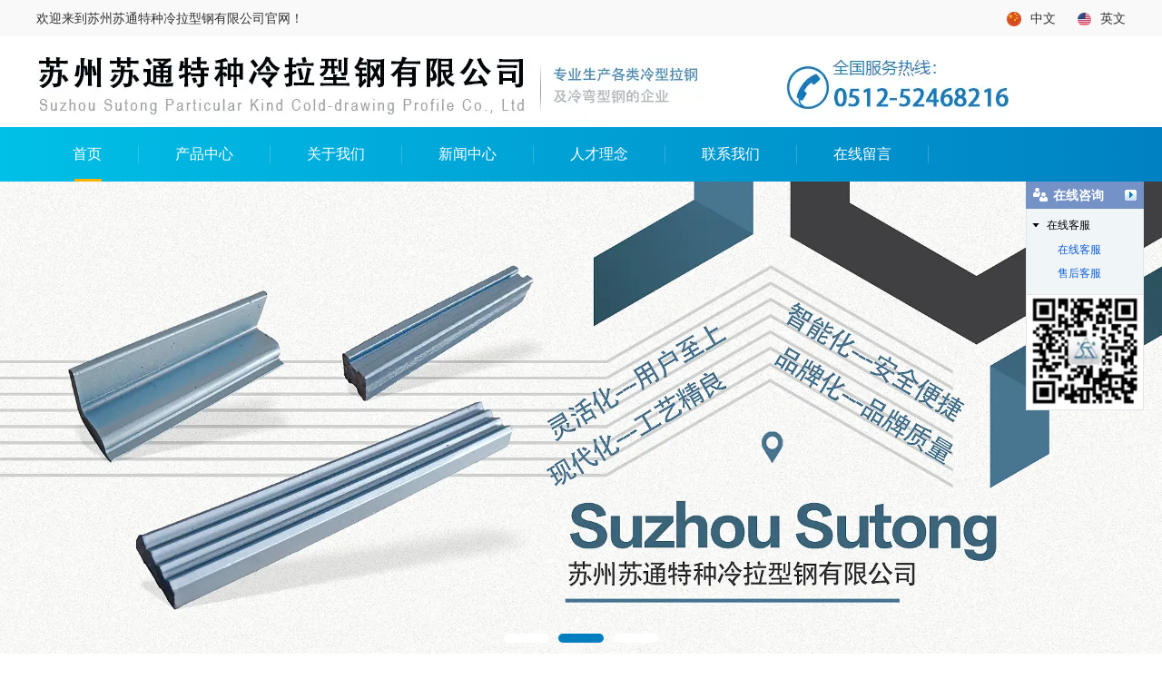

--- FILE ---
content_type: text/html; charset=utf-8
request_url: http://www.cnsutong.com/
body_size: 9031
content:

<!doctype html>
<html>
<head>
    <meta http-equiv="Content-Type" content="text/html; charset=utf-8" />
<title>苏州苏通特种冷拉型钢有限公司-冷拉扁钢-冷拉六角钢-冷拉方钢「江苏常熟上海浙江冷拉圆钢厂家」</title>
<meta name="Keywords" content="冷拉扁钢,冷拉六角钢,冷拉型钢,冷拉圆钢,冷拉方钢,江苏冷拉扁钢,浙江冷拉六角钢,上海冷拉型钢,常熟冷拉圆钢,苏州冷拉方钢,苏州苏通" />
<meta name="Description" content="苏州苏通特种冷拉型钢有限公司主要生产冷拉扁钢,冷拉六角钢,冷拉型钢,冷拉圆钢,冷拉方钢等,产品销往江苏,常熟,上海,浙江,山东以及全国地区,公司专注于冷拉扁钢生产,冷拉六角钢研发,冷拉圆钢生产,冷拉方钢研发,冷拉扁钢研发等服务" />
<meta name="author" content="深圳市东方富海科技有限公司 fuhai360.com" />
<link href="//static2.fuhai360.com/global/common.css" rel="stylesheet" type="text/css" />

    
<meta name="viewport" content="width=device-width, initial-scale=1.0, maximum-scale=1.0, minimum-scale=1.0, user-scalable=no">
<meta http-equiv="Cache-Control" content="no-transform" />
<meta http-equiv="Cache-Control" content="no-siteapp" />
<meta name="applicable-device" content="pc,mobile">
<script src="//static2.fuhai360.com/global/js/jquery.min.js" type="text/javascript"></script>
<script src="//static2.fuhai360.com/global/js/WeChat.js" type="text/javascript"></script>
<script src="//static2.fuhai360.com/global/js/swiper.min.js" type="text/javascript"></script>
<script src="//static2.fuhai360.com/global/js/jquery.SuperSlide.2.1.1.js" type="text/javascript"></script>
<link href="//static2.fuhai360.com/global/swiper.min.css" rel="stylesheet" type="text/css">
<link href="//static2.fuhai360.com/n220216/css/style.css?ver=0" rel="stylesheet" type="text/css">
<script src="//static2.fuhai360.com/n180719/js/video.js" type="text/javascript"></script>
<script src="//static2.fuhai360.com/n180719/js/videojs-http-streaming.min.js" type="text/javascript"></script>
<link href="//static2.fuhai360.com/n180719/css/video-js.min.css" rel="stylesheet" type="text/css">
<style type="text/css">.fore{margin-top:0;padding:0;}.five{margin-top:50px;}.five_title b{font-size:30px;}.six_p{font-size:18px;color:#333;line-height:40px;}.twelve .index_img img{height:auto;position:absolute;bottom:0;min-height:100%;}.nine_r{padding:30px 40px 15px;}.nine_r h2{margin-bottom:10px;}.twelve .index_img img{height:380px;}.twelve .container{padding:50px 210px 80px 0;}.three_c li:first-child{width:280px;}.three_c li:first-child img{height:280px;}.three_c li h3{background:rgba(255,255,255,0.7);}.seven_img video-js#vid1{width:100%;height:338px;display:block;}@media only screen and (max-width:768px){.three_c li:first-child{width:48%;margin:10px 1% 0;}.three_c li:first-child img{height:auto;}.four_t h3{height:auto;line-height:22px;padding-top:5px;padding-bottom:5px;}.three{padding:30px 0 50px;}.page_con iframe{width:100% !important;}.page_con .f360-guestbook-form-item-field{min-width:100%;}.footer_l:nth-child(1) p{display:inline-block;}.seven_img video-js#vid1{height:204px;}div#f360webim{display:none;}}</style>
<script type="text/javascript">document.write(unescape('%3Cscript src="http://webim.fuhai360.com/ocs.html?sid=49049" type="text/javascript"%3E%3C/script%3E'));</script>

<meta name="baidu-site-verification" content="code-P5D7LWVWgS" />
</head>
<body >
  <!--头部开始-->
    <!--顶部文字-->
    <div class="top">
        <div class="container block">
            <div class="container block">
	<div class="top_l">
		欢迎来到苏州苏通特种冷拉型钢有限公司官网！
	</div>
	<div class="top_r">
		<a href="/"><img src="http://img01.fuhai360.com/demo/202201/202201111506203476.png" />中文</a> <a href="/en/"><img src="http://img01.fuhai360.com/demo/202201/202201151338145473.png" />英文</a> 
	</div>
</div>
        </div>
    </div>
    <!---->
    <div class="header">
        <div class="container block">
            <!--logo-->
            <div class="logo">
               <a href="/" title="苏州苏通特种冷拉型钢有限公司"><img src="http://img01.fuhai360.com/--49/49049/202206/202206291735105110.jpg" alt="苏州苏通特种冷拉型钢有限公司" /></a>
            </div>
            <!--联系方式（头部）（微信）-->
            
            <div class="navs">
                <b></b>
                <b></b>
                <b></b>
            </div>
        </div>
    </div>
    <!--菜单-->
    <div class="navbox">
        <div class="nav_button"></div>
        <ul class='nav'><li><a href="/">首页</a></li><li><a href="/product.html">产品中心</a><ul><li><a href="/product-1019.html">电梯导轨部件</a></li><li><a href="/product-1020.html">机加工部件</a></li><li><a href="/product-1021.html">角铁系列</a></li><li><a href="/product-1022.html">军工产品部件</a></li><li><a href="/product-1024.html">石油勘探部件</a></li><li><a href="/product-1018.html">纺机配件</a></li><li><a href="/product-1023.html">其他部件</a></li></ul></li><li><a href="/about.html">关于我们</a></li><li><a href="/article.html">新闻中心</a><ul><li><a href="/article-1001.html">公司动态</a></li><li><a href="/article-1002.html">行业动态</a></li></ul></li><li><a href="/zpgw.html">人才理念</a></li><li><a href="/contact.html">联系我们</a></li><li><a href="/zxly.html">在线留言</a></li></ul>
    </div>
    <script>
        $('.navs').click(function() {
            $(".navbox").show();
            $(".nav").animate({
                right: 0,
            }, 300);
        });
        $(".nav_button").click(function() {
            $(".navbox").hide();
            $(".nav").animate({
                right: '-100%',
            }, 300);

        })
    </script>
    <script type="text/javascript">
        $(function() {
            var cururl = window.location.pathname;
            $(".nav li a,.navbox li a").each(function() {
                var url = $(this).attr("href");
                if (cururl.toUpperCase() == url.toUpperCase()) {
                    $(this).addClass("cur");
                    return;
                }
            });
        });
    </script>
    <!--头部结束-->
    <!--banner-->
    <div class="banner">
        <div class="bd">
            <ul>
                 <li><a href=''><img src="https://img01.fuhai360.com/--49/49049/202408/202408081307063389.jpg" alt=""   /></a></li> <li><a href=''><img src="http://img01.fuhai360.com/--49/49049/202205/202205101331062494.jpg" alt=""   /></a></li> <li><a href=''><img src="https://img01.fuhai360.com/--49/49049/202408/202408081307125306.jpg" alt=""   /></a></li>
            </ul>
        </div>
        <div class="hd">
            <ul></ul>
        </div>
    </div>
    <script type="text/javascript ">
        $(".banner").slide({
            mainCell: ".bd ul",
            titCell: ".hd ul",
            effect: "leftLoop",
            autoPlay: true,
            delayTime: 200,
            autoPage: true,
            prevCell: ".prev_b",
            nextCell: ".next_b"
        });
    </script>
    <!--手机banner-->
    <div class="max_banner">
        <ul class="swiper-wrapper">
             <li class='swiper-slide'><a href=''><img src="https://img01.fuhai360.com/--49/49049/202408/202408081311458535.jpg" alt=""   /></a></li> <li class='swiper-slide'><a href=''><img src="http://img01.fuhai360.com/--49/49049/202206/202206291336035423.jpg" alt=""   /></a></li> <li class='swiper-slide'><a href=''><img src="https://img01.fuhai360.com/--49/49049/202408/202408081311522691.jpg" alt=""   /></a></li>
        </ul>
    </div>
    <script type="text/javascript ">
        var swiper = new Swiper('.max_banner', {
            autoplay: {
                delay: 5000, //5秒切换一次
            },
            loop: true,
            navigation: {
                nextEl: '.next_m',
                prevEl: '.prev_m',
            },
        });
    </script>
<!--关于我们-->
    <div class="seven"><div class="container block"><div class="seven_l"><span style="font-size:14px;font-family:&quot;microsoft yahei&quot;;font-weight:400;color:#4a4a4a;font-style:normal;background-color:#ffffff;">&nbsp;&nbsp;&nbsp;&nbsp;&nbsp;&nbsp; 苏州苏通特种冷拉型钢有限公司是一家专门生产各类冷型拉钢及冷弯型钢的企业。地处无锡、上海、张家港三市交汇的苏州常熟辛庄镇开发区，交通发达,通讯便利。</span><br />
<span style="font-size:14px;font-family:&quot;microsoft yahei&quot;;font-weight:400;color:#4a4a4a;font-style:normal;background-color:#ffffff;">&emsp;&emsp;本公司占地面积14000平方米，生产设施齐全。设备有40吨拉机、20吨拉机、10吨拉机的生产线4条,25吨电阻退火炉一座，大型喷丸机二台、环保处理设施设备一套。还有6条冷轧成型机。并配有矫直机5台套,剪断机、冷弯机组2条。年生产能力上万吨。产品质量均能达到我国标准。</span><br />
<span style="font-size:14px;font-family:&quot;microsoft yahei&quot;;font-weight:400;color:#4a4a4a;font-style:normal;background-color:#ffffff;">&emsp;&emsp;产品规格：S5-S55冷拉六角钢、直径5-65冷拉圆钢、5×5-55×55冷拉方钢、3×12-30×110冷拉扁钢、以及规格各异的冷拉异型钢及冷弯型材。产品用于汽车行业后滑升门行业、纺机行业、电梯及自动扶梯行业、机械加工行业、建筑行业、医疗器械行业等。</span><br />
<span style="font-size:14px;font-family:&quot;microsoft yahei&quot;;font-weight:400;color:#4a4a4a;font-style:normal;background-color:#ffffff;">&emsp;&emsp;本公司具有的工艺流程和技术力量及一批生产操作能手。我们将一如既往地奉行“真挚、热忱、全心”的经营理念来赢得客户的放心，并实现“双赢”的目标，创造自身的价值观。</span><br />
<span style="font-size:14px;font-family:&quot;microsoft yahei&quot;;font-weight:400;color:#4a4a4a;font-style:normal;background-color:#ffffff;">&emsp;&emsp;本公司全体职工，秉承以“质量优良，用户至上”的质量宗旨，以“团结进取，务实创业”的企业精神，以良好的管理，良好的品质，良好的售后服务，与阁下共创辉煌的明天。</span></div><div class="seven_r"><div class="seven_t"><h3>关于我们</h3><p>一家专门生产各类冷型拉钢及冷弯型钢的企业</p></div><div class="seven_img"><video-js id="vid1"class="vjs-default-skin"controls><source src="https://video.cnlange.cn/video/cnsutong/cnsutong.m3u8"type="application/x-mpegURL"></video-js></div></div></div></div>
    <!--工程案例（图文）-->
    
    <script type="text/javascript">
        $(".one_l li").mouseenter(function() {
            var _index = $(this).index();
            $(this).addClass("cur").siblings("li").removeClass("cur");
            $(".one_r li").eq(_index).show().siblings(".one_r li").hide();
        });
        $(".one_l li").first().mouseenter();
    </script>
    <!--品质特色-->
    <div class="two">
        <div class="bg">
            <img src="http://img01.fuhai360.com/demo3/202202/202202181121501314.jpg" alt=""   />
        </div>
        <div class="container block">
            <div class="title">
                <h3>苏通特种产销生态链<em>ECOLOGICAL CHAIN</em></h3>
                <p>年生产能力上万吨 产品质量均能达到我国标准</p>
            </div>
            <div class="two_c">
                <ul>
                    <div class="two_c">
	<ul>
		<li>
			<div class="two_img">
				<img src="http://img01.fuhai360.com/--49/49049/202205/202205211656195769.jpg" /> 
				<h4>
					钢材需求量很大，<br />
提升产品整体质量以满足市场
				</h4>
			</div>
			<h3>
				工艺严格<br />
技术改善
			</h3>
		</li>
		<li>
			<div class="two_img">
				<img src="http://img01.fuhai360.com/--49/49049/202205/202205211656324363.jpg" /> 
				<h4>
					可生产不同形状和大小规格，<br />
设计成直角和圆角等多种样式
				</h4>
			</div>
			<h3>
				形状多样<br />
设计灵活
			</h3>
		</li>
		<li>
			<div class="two_img">
				<img src="http://img01.fuhai360.com/--49/49049/202205/202205211657500143.jpg" /> 
				<h4>
					对模具进行高精的设计制作，<br />
生产的公差无误且统一
				</h4>
			</div>
			<h3>
				正确度高<br />
规格统一
			</h3>
		</li>
		<li>
			<div class="two_img">
				<img src="http://img01.fuhai360.com/--49/49049/202205/202205211657589987.jpg" /> 
				<h4>
					经过高精度模具内表面挤压，<br />
表面呈现出高度的光滑效果
				</h4>
			</div>
			<h3>
				表面光滑<br />
防腐耐用
			</h3>
		</li>
		<li>
			<div class="two_img">
				<img src="http://img01.fuhai360.com/--49/49049/202205/202205211658077800.jpg" /> 
				<h4>
					切割加工时产生的磨损很少，<br />
充分利用刚材料，节省量是很客观的
				</h4>
			</div>
			<h3>
				减少磨损<br />
降耗节能
			</h3>
		</li>
	</ul>
</div>
                </ul>
            </div>
        </div>
    </div>
    <!--产品中心-->
    <div class="three">
        <!--产品中心背景图-->
        <div class="bg">
            <img alt="" src="http://img01.fuhai360.com/--49/49049/202206/202206011447509512.jpg" />
        </div>
        <div class="container block">
        <!--产品多层-->
        <div class="title">
                <h3>产品展示中心<em>PRODUCT</em></h3>
                <p>苏州苏通特种冷拉型钢有限公司是一家专门生产各类冷型拉钢及冷弯型钢的企业</p>
            </div>
            <div class="three_n">
                <ul>
                   <li><a href='/product-1019.html'>电梯导轨部件</a></li><li><a href='/product-1020.html'>机加工部件</a></li><li><a href='/product-1021.html'>角铁系列</a></li><li><a href='/product-1022.html'>军工产品部件</a></li><li><a href='/product-1024.html'>石油勘探部件</a></li><li><a href='/product-1018.html'>纺机配件</a></li><li><a href='/product-1023.html'>其他部件</a></li><li><a href='/product.html'>所有分类</a></li>
                </ul>
            </div>
            <div class='three_c'><ul><li><a href='/item/3.html'><img src='http://img01.fuhai360.com/--49/49049/202205/202205241337136387.jpg' /><h3>电梯导轨部件1</h3></a></li><li><a href='/item/2.html'><img src='http://img01.fuhai360.com/--49/49049/202205/202205241335511542.jpg' /><h3>电梯导轨部件</h3></a></li><li><a href='/item/1.html'><img src='http://img01.fuhai360.com/--49/49049/202205/202205241335296075.jpg' /><h3>电梯导轨部件2</h3></a></li></ul></div> <div class='three_c'><ul><li><a href='/item/7.html'><img src='http://img01.fuhai360.com/--49/49049/202205/202205241400470449.jpg' /><h3>机加工部件3</h3></a></li><li><a href='/item/6.html'><img src='http://img01.fuhai360.com/--49/49049/202205/202205241350001230.jpg' /><h3>机加工部件2</h3></a></li><li><a href='/item/5.html'><img src='http://img01.fuhai360.com/--49/49049/202205/202205241349023573.jpg' /><h3>机加工部件1</h3></a></li><li><a href='/item/4.html'><img src='http://img01.fuhai360.com/--49/49049/202205/202205241346508574.jpg' /><h3>机加工部件</h3></a></li></ul></div> <div class='three_c'><ul><li><a href='/item/10.html'><img src='http://img01.fuhai360.com/--49/49049/202205/202205241406167480.jpg' /><h3>角铁2</h3></a></li><li><a href='/item/9.html'><img src='http://img01.fuhai360.com/--49/49049/202205/202205241405434043.jpg' /><h3>角铁1</h3></a></li><li><a href='/item/8.html'><img src='http://img01.fuhai360.com/--49/49049/202205/202205241404288574.jpg' /><h3>角铁</h3></a></li></ul></div> <div class='three_c'><ul><li><a href='/item/13.html'><img src='http://img01.fuhai360.com/--49/49049/202205/202205241411582168.jpg' /><h3>军工产品2</h3></a></li><li><a href='/item/12.html'><img src='http://img01.fuhai360.com/--49/49049/202205/202205241410310917.jpg' /><h3>军工产品1</h3></a></li><li><a href='/item/11.html'><img src='http://img01.fuhai360.com/--49/49049/202205/202205241409403574.jpg' /><h3>军工产品</h3></a></li></ul></div> <div class='three_c'><ul><li><a href='/item/15.html'><img src='http://img01.fuhai360.com/--49/49049/202205/202205241417476387.jpg' /><h3>石油勘探部件1</h3></a></li><li><a href='/item/14.html'><img src='http://img01.fuhai360.com/--49/49049/202205/202205241416511543.jpg' /><h3>石油勘探部件</h3></a></li></ul></div> <div class='three_c'><ul><li><a href='/item/19.html'><img src='http://img01.fuhai360.com/--49/49049/202205/202205241444519199.jpg' /><h3>纺机配件3</h3></a></li><li><a href='/item/18.html'><img src='http://img01.fuhai360.com/--49/49049/202205/202205241438520761.jpg' /><h3>纺机配件2</h3></a></li><li><a href='/item/17.html'><img src='http://img01.fuhai360.com/--49/49049/202205/202205241438172011.jpg' /><h3>纺机配件1</h3></a></li><li><a href='/item/16.html'><img src='http://img01.fuhai360.com/--49/49049/202205/202205241426199199.jpg' /><h3>纺机配件</h3></a></li></ul></div> <div class='three_c'><ul><li><a href='/item/23.html'><img src='http://img01.fuhai360.com/--49/49049/202205/202205241455209511.jpg' /><h3>门轴</h3></a></li><li><a href='/item/22.html'><img src='http://img01.fuhai360.com/--49/49049/202205/202205241452066386.jpg' /><h3>门铰链</h3></a></li><li><a href='/item/21.html'><img src='http://img01.fuhai360.com/--49/49049/202205/202205241450456075.jpg' /><h3>六角棒</h3></a></li><li><a href='/item/20.html'><img src='http://img01.fuhai360.com/--49/49049/202205/202205241449079511.jpg' /><h3>防盗门部件</h3></a></li></ul></div> <div class='three_c'><ul><li><a href='/item/23.html'><img src='http://img01.fuhai360.com/--49/49049/202205/202205241455209511.jpg' /><h3>门轴</h3></a></li><li><a href='/item/22.html'><img src='http://img01.fuhai360.com/--49/49049/202205/202205241452066386.jpg' /><h3>门铰链</h3></a></li><li><a href='/item/21.html'><img src='http://img01.fuhai360.com/--49/49049/202205/202205241450456075.jpg' /><h3>六角棒</h3></a></li><li><a href='/item/20.html'><img src='http://img01.fuhai360.com/--49/49049/202205/202205241449079511.jpg' /><h3>防盗门部件</h3></a></li></ul></div>
        </div>
    </div>
    <script type="text/javascript">
        $(".three_n li").mouseenter(function() {
            var _index = $(this).index();
            $(this).addClass("cur").siblings("li").removeClass("cur");
            $(".three_c").eq(_index).show().siblings(".three_c").hide();
        });
        $(".three_n li").first().mouseenter();
    </script>
    <!--广告-->
    <div class="four">
        <div class="bg">
          <img src="http://img01.fuhai360.com/--49/49049/202206/202206011448165449.jpg" alt=""   />
        </div>
        <div class="container block">
            <div class="four_t">
                <h3>集生产、经营、科研、开发、技术服务为一体的<b>冷拉型钢厂家</b></h3>
                <p>具有<b>工艺流程技术力量<br /> 及一批生产</b>操作能手</p>
            </div>
            <div class="four_c">
               <div class="four_c">
	<img src="http://img01.fuhai360.com/demo3/202202/202202181142591915.png" /> 
	<h4>
		13306238299
	</h4>
<a class="more" href="http://i.fuhai360.com/">在线咨询</a> 
</div>
            </div>
        </div>
    </div>
    <!--我们的优势-->
    <div class="five">
        <div class="container block">
            <div class="title">
                <h3>苏通特种冷拉型钢企业优势<em>GENERAL SERVICE</em></h3>
                <p>秉承“团结进取，务实创业”的企业精神，与阁下共创辉煌的明天</p>
            </div>
            <div class="five_c">
                <div class="five_img">
                  
                </div>
                <ul>
                   <div class="five_img">
	<img alt="" src="http://img01.fuhai360.com/--49/49049/202205/202205101525075300.png" /> 
</div>
<ul>
	<li>
		<div class="five_icon">
			<img src="http://img01.fuhai360.com/--49/49049/202205/202205101620207331.png" /> 
		</div>
		<h4>
			<b>01</b>交通便捷，地理位置好
		</h4>
		<p>
			苏州苏通特种冷拉型钢有限公司地处无锡、上海、张家港三市交汇的苏州常熟练塘镇开发区，交通发达，通讯便利。
		</p>
	</li>
	<li>
		<div class="five_icon">
			<img src="http://img01.fuhai360.com/--49/49049/202205/202205101614323737.png" /> 
		</div>
		<h4>
			<b>02</b>成本控制，性价比高
		</h4>
		<p>
			本公司占地面积14000平方米，生产设施齐全。设备有40吨拉机、20吨拉机、10吨拉机的生产线4条，25吨电阻退火炉一座，大型喷丸机两台，环保处理设施设备一套。
		</p>
	</li>
	<li>
		<div class="five_icon">
			<img src="http://img01.fuhai360.com/--49/49049/202205/202205101606391862.png" /> 
		</div>
		<h4>
			<b>03</b>专门施工，品质保障
		</h4>
		<p>
			本公司具有工艺流程，技术力量及一批生产操作能手。我们将一如既往的奉行“真挚、热忱、全心”的经营理念来赢得客户的放心，并实现“双赢”的目标，创造自身的价值观。
		</p>
	</li>
	<li>
		<div class="five_icon">
			<img src="http://img01.fuhai360.com/--49/49049/202205/202205101616277018.png" /> 
		</div>
		<h4>
			<b>04</b>产品配套，综合规划
		</h4>
		<p>
			产品规格：S5-S55冷拉六角钢、直径5-65冷拉圆钢、5*5-55*55冷拉方钢、3*12-30*110冷拉扁钢以及规格各异的冷拉异型钢及冷弯型钢。
		</p>
	</li>
	<li>
		<div class="five_icon">
			<img src="http://img01.fuhai360.com/--49/49049/202205/202205101623161081.png" /> 
		</div>
		<h4>
			<b>05</b>贴心服务，售后无忧
		</h4>
		<p>
			本公司全体职工，秉承以“质量第一，用户至上”的质量宗旨，以“团结进取，务实创业”的企业精神，以优良的管理，优良的品质，优良的售后服务，与阁下共创辉煌的明天。
		</p>
	</li>
</ul>
                </ul>
            </div>
        </div>
    </div>
    <!--新闻中心-->
    <div class="six">
        <div class="container block">
            <!--新闻列表-->
            <div class="title">
                <h3>新闻 · 动态<em>NEWS</em></h3>
                <p>精益制造 至臻服务 打造流体输送系统品质工程</p>
            </div>
            <div class="six_l">
                <div class="bd">
                    <ul>
                        <li><a href='/content/197.html'><div class='six_l_t'><h3>苏通特钢门铰链有什么特点</h3><span>2026-01-15</span></div><img src='https://img01.fuhai360.com/--49/49049/202601/202601151402067075.jpg' alt='苏通特钢门铰链有什么特点' /><p>苏通特钢门铰链依托冷拉、冷弯核心工艺，结合多行业应用需求，形成四大核心特点，适配多元场景使用需求。</p></a></li><li><a href='/content/195.html'><div class='six_l_t'><h3>冷拉/冷弯型钢门轴如何适配多领域需求？技术与应用双向升级路径何在</h3><span>2026-01-06</span></div><img src='https://img01.fuhai360.com/--49/49049/202601/202601061534425933.jpg' alt='冷拉/冷弯型钢门轴如何适配多领域需求？技术与应用双向升级路径何在' /><p>作为机械传动与门窗结构中的核心部件，门轴产品的性能升级与应用拓展始终紧跟装备制造、建筑建材等行业的发展节奏。</p></a></li><li><a href='/content/193.html'><div class='six_l_t'><h3>门轴在建筑行业有哪些应用</h3><span>2025-12-29</span></div><img src='https://img01.fuhai360.com/--49/49049/202512/202512291125481684.jpg' alt='门轴在建筑行业有哪些应用' /><p>门轴是建筑门窗、隔断、特种门等构件的核心启闭连接件，承担承重、限位、灵活转动核心功能，适配建筑室内外不同场景需求，兼顾安全性、耐用性与适配性，是建筑装饰装修及功能性构件的关键配件，在建筑行业应用覆盖全场景，具体分类及应用细节如下：</p></a></li><li><a href='/content/191.html'><div class='six_l_t'><h3>门铰链的结构特点是什么</h3><span>2025-12-22</span></div><img src='https://img01.fuhai360.com/--49/49049/202512/202512221604137341.jpg' alt='门铰链的结构特点是什么' /><p>门铰链的结构特点围绕转动灵活性、连接稳定性、承重可靠性、安装适配性四大核心需求设计，不同类型的铰链在结构上略有差异，但整体由基础部件和功能结构组成，具体如下：</p></a></li>
                    </ul>
                </div>
                <span class="prev_six"><</span>
                <span class="next_six">></span>
            </div>
            <!--新闻多层-->
            <div class="six_r">
                <div class="six_r_n">
                    <ul>
                       <li><a href='/article-1002.html'>行业动态</a></li><li><a href='/article.html'>所有分类</a></li>
                    </ul>
                    <a href="" class="more">查看更多>></a>
                </div>
                <div class='six_r_c'><ul><li><a href='/content/195.html'><div class='six_r_time'><b>06</b> 2026/01</div><h3>冷拉/冷弯型钢门轴如何适配多领域需求？技术与应用双向升级路径何在</h3><p>作为机械传动与门窗结构中的核心部件，门轴产品的性能升级与应用拓展始终紧跟装备制造、建筑建材等行业的发展节奏。</p></a></li><li><a href='/content/193.html'><div class='six_r_time'><b>29</b> 2025/12</div><h3>门轴在建筑行业有哪些应用</h3><p>门轴是建筑门窗、隔断、特种门等构件的核心启闭连接件，承担承重、限位、灵活转动核心功能，适配建筑室内外不同场景需求，兼顾安全性、耐用性与适配性，是建筑装饰装修及功能性构件的关键配件，在建筑行业应用覆盖全场景，具体分类及应用细节如下：</p></a></li><li><a href='/content/191.html'><div class='six_r_time'><b>22</b> 2025/12</div><h3>门铰链的结构特点是什么</h3><p>门铰链的结构特点围绕转动灵活性、连接稳定性、承重可靠性、安装适配性四大核心需求设计，不同类型的铰链在结构上略有差异，但整体由基础部件和功能结构组成，具体如下：</p></a></li></ul></div><div class='six_r_c'><ul><li><a href='/content/197.html'><div class='six_r_time'><b>15</b> 2026/01</div><h3>苏通特钢门铰链有什么特点</h3><p>苏通特钢门铰链依托冷拉、冷弯核心工艺，结合多行业应用需求，形成四大核心特点，适配多元场景使用需求。</p></a></li><li><a href='/content/195.html'><div class='six_r_time'><b>06</b> 2026/01</div><h3>冷拉/冷弯型钢门轴如何适配多领域需求？技术与应用双向升级路径何在</h3><p>作为机械传动与门窗结构中的核心部件，门轴产品的性能升级与应用拓展始终紧跟装备制造、建筑建材等行业的发展节奏。</p></a></li><li><a href='/content/193.html'><div class='six_r_time'><b>29</b> 2025/12</div><h3>门轴在建筑行业有哪些应用</h3><p>门轴是建筑门窗、隔断、特种门等构件的核心启闭连接件，承担承重、限位、灵活转动核心功能，适配建筑室内外不同场景需求，兼顾安全性、耐用性与适配性，是建筑装饰装修及功能性构件的关键配件，在建筑行业应用覆盖全场景，具体分类及应用细节如下：</p></a></li></ul></div>
            </div>
        </div>
    </div>
    <script type="text/javascript">
        $(".six_l").slide({
            mainCell: ".bd ul",
            autoPage: true,
            effect: "leftLoop",
            autoPlay: true,
            prevCell: ".prev_six",
            nextCell: ".next_six"
        });
    </script>
    <script type="text/javascript">
        $(".six_r_n li").mouseenter(function() {
            var _index = $(this).index();
            $(this).addClass("cur").siblings("li").removeClass("cur");
            $(".six_r_c").eq(_index).show().siblings(".six_r_c").hide();
        });
        $(".six_r_n li").first().mouseenter();
    </script>
    
<script>
var player = videojs('vid1');
player.play();
</script>
   <div class="footer">
    <!--底部内容-->
    <div class="bg">
            <img src="http://img01.fuhai360.com/demo3/202202/202202181440034552.jpg" alt=""   />
        </div>
        <div class="footer_top container block">
            <div class="footer_l">
	<p>
		<img src="http://img01.fuhai360.com/demo3/202202/202202241539385781.png" /><a href="/">首页</a> 
	</p>
	<p>
		<img src="http://img01.fuhai360.com/demo3/202202/202202241539469531.png" /><a href="/product.html">产品中心</a> 
	</p>
	<p>
		<img src="http://img01.fuhai360.com/demo3/202202/202202241539571563.png" /><a href="/about.html">关于我们</a> 
	</p>
	<p>
		<img src="http://img01.fuhai360.com/demo3/202202/202202241540062814.png" /><a href="/article.html">新闻中心</a> 
	</p>
</div>
<div class="footer_l">
	<p>
		<img src="http://img01.fuhai360.com/demo3/202202/202202241539385781.png" />手机号码：潘立新 13706201799
	</p>
	<p>
		<img src="http://img01.fuhai360.com/demo3/202202/202202241539385781.png" />手机号码：潘立勇 13306238299
	</p>
	<p>
		<img src="http://img01.fuhai360.com/demo3/202202/202202241539469531.png" />服务热线：0512-52468216
	</p>
	<p>
		<img src="http://img01.fuhai360.com/demo3/202202/202202241539571563.png" />公司地址：常熟市辛庄镇张家桥
	</p>
</div>
<div class="footer_r">
	<div class="ewm">
		<img title="" alt="" src="http://img01.fuhai360.com/--49/49049/202206/202206061057138261.jpg" width="300" height="300" /> 
		<p>
			企业微信
		</p>
	</div>
	<div class="ewm">
		<img title="" alt="" src="http://img01.fuhai360.com/--49/49049/202206/202206061057233574.jpg" width="300" height="300" /> 
		<p>
			添加微信
		</p>
	</div>
</div>
        </div>
    <div class="footer_bottom container block">
         <div style="text-align:center;font-size:14px;">	<a href="/" target="_blank">冷拉扁钢</a> <a href="/" target="_blank">冷拉六角钢</a> <a href="/" target="_blank">冷拉型钢</a> <a href="/" target="_blank">冷拉圆钢</a> <a href="/" target="_blank">冷拉方钢</a></div><div style="text-align:center;font-size:14px;">	<a href="/" target="_blank">江苏冷拉扁钢</a> <a href="/" target="_blank">浙江冷拉六角钢</a> <a href="/" target="_blank">上海冷拉型钢</a> <a href="/" target="_blank">常熟冷拉圆钢</a> <a href="/" target="_blank">苏州冷拉方钢</a></div><div style="text-align:center;font-size:14px;color:#ffffff;">	Copyright &copy; <span id="time_fn">2022</span> 苏州苏通特种冷拉型钢有限公司</div><div style="text-align:center;font-size:14px;color:#ffffff;">	<a href="/">www.cnsutong.com</a> </div><div style="text-align:center;font-size:14px;color:#ffffff;">	<a href="https://beian.miit.gov.cn" target="_blank">苏ICP备2022022505号-1</a> </div><div style="text-align:center;font-size:14px;color:#ffffff;">	技术支持：<a href="http://www.langeonline.cn/" target="_blank">蓝戈链企</a> </div><script>    const timeFn = new Date();    const timeId = document.getElementById('time_fn');    timeId.innerText = timeFn.getFullYear();</script>
    </div>
</div>
    <!---->
    <div class="bottom">
        <ul>
        
            <li class="wxs">
                <a class="weixin" data-inline="true">
                    <img src="//static2.fuhai360.com/n220216/images/b_wx.png">添加微信
                </a>
            </li>
            <li class="lxwms">
                <a href="/contact.html" data-inline="true">
                    <img src="//static2.fuhai360.com/n220216/images/b_wz.png">联系我们
                </a>
            </li>
            <li class="dhzx">
                <a href="tel:0512-52468216" data-inline="true">
                    <img src="//static2.fuhai360.com/n220216/images/b_dh.png">电话咨询
                </a>
            </li>
        </ul>
    </div>
    <script>
        $('.weixin').click(function() {
            $(".Tc").show();
        });
        $(".Tc_gb").click(function() {
            $(".Tc").hide();
        })
    </script>
    <script>
        $(document).ready(function() {
            var clipboard = new Clipboard('#copy_btn');
            clipboard.on('success', function(e) {
                alert("微信号复制成功", 1500);
                window.location.href = 'weixin://';
                e.clearSelection();
                console.log(e.clearSelection);
            });
        });
    </script>
<script type="text/javascript">
    //footer
    /*返回顶部*/
    ; (function ($) {
        $.fn.backTop = function (o) {
            var defaults = {
                'right': 200,
                'bottom': 100
            };
            o = $.extend({}, defaults, o);
            var sHtml = '<div id="backTop" style="width:50px;height:50px; position:fixed;right:' + o.right + 'px; bottom:' + o.bottom + 'px;cursor:pointer;display:none;"><img src="http://static2.fuhai360.com/n200901/images/footer.png" style="width:28px;height:48px;" /></div>';
            $(document.body).append(sHtml);
            $(window).scroll(function () {  //只要窗口滚动,就触发下面代码 
                var scrollt = document.documentElement.scrollTop + document.body.scrollTop; //获取滚动后的高度 
                if (scrollt > 200) {  //判断滚动后高度超过200px,就显示  
                    $("#backTop").fadeIn(400); //淡出     
                } else {
                    $("#backTop").stop().fadeOut(400); //如果返回或者没有超过,就淡入.必须加上stop()停止之前动画,否则会出现闪动   
                }
            });
            $("#backTop").click(function () { //当点击标签的时候,使用animate在200毫秒的时间内,滚到顶部
                $("html,body").animate({ scrollTop: "0px" }, 200);
            });
        };
    })(jQuery);
    //
    $(this).backTop({ right: 20, bottom: 128 });//返回顶部
</script>
<script type="text/javascript">
    $(function () {
        var cururl = window.location.pathname;
        $(".page_n a").each(function () {
            var url = $(this).attr("href");
            if (cururl.toUpperCase() == url.toUpperCase()) {
                $(this).addClass("cur");
                return;
            }
        });
    });
</script>
<!--友情链接+-->
<div class="flink"><div class="container block"><div class="flink_t">友情链接:</div><div class="flink_c"><a href="http://www.vsdtl.com" target="_blank" class="link_item">外墙乳胶漆</a><a href="http://www.ynxedsy.com" target="_blank" class="link_item">昆明编织袋厂</a><a href="http://www.leadhumic.com" target="_blank" class="link_item">腐植酸</a><a href="http://www.taikundl.com" target="_blank" class="link_item">昆明电线</a><a href="http://www.qpmcj.com" target="_blank" class="link_item">气泡膜厂家</a><a href="http://www.dzkasx.com" target="_blank" class="link_item">不锈钢水箱</a><a href="http://www.igreenwood.cn" target="_blank" class="link_item">青岛庭院设计</a><a href="http://www.cqqyjy.com" target="_blank" class="link_item">重庆果酒</a><a href="http://www.dbjckj.com" target="_blank" class="link_item">地邦建材科技（重庆）有限公司</a><a href="http://www.cqvfilm.com" target="_blank" class="link_item">重庆宣传片制作</a></div></div></div> 
<script type="text/javascript">
(function(){
    var bp = document.createElement('script');
    var curProtocol = window.location.protocol.split(':')[0];
    if (curProtocol === 'https') {
        bp.src = 'https://zz.bdstatic.com/linksubmit/push.js';
    }
    else {
        bp.src = 'http://push.zhanzhang.baidu.com/push.js';
    }
    var s = document.getElementsByTagName("script")[0];
    s.parentNode.insertBefore(bp, s);
})();
</script>
</body>
</html>

--- FILE ---
content_type: text/css
request_url: http://static2.fuhai360.com/n220216/css/style.css?ver=0
body_size: 7169
content:
html,
body {
    margin: 0;
    padding: 0;
    position: relative;
    font: 14px/24px "Microsoft YaHei", Arial, "宋体", Helvetica, sans-serif, Verdana;
    color: #5a5a5a;
    overflow-x: hidden;
    color: #333;
}

ul,
li,
p,
img,
b,
ol,
em,
h1,
h2,
h3,
h4,
h5,
h6,
dl,
dd,
dt {
    list-style-type: none;
    margin: 0;
    padding: 0;
    border: none;
    font-style: normal;
    text-decoration: none;
    font-weight: initial;
}

a,
a:visited,
a:link {
    color: inherit;
    text-decoration: none;
}

#dituContent img {
    max-width: none;
}

img {
    max-width: 100%;
    height: auto;
}

.container {
    width: 1200px;
    margin: auto;
}

.block:after {
    content: "";
    display: block;
    clear: both;
}

.fl {
    float: left;
}

.fr {
    float: right;
}

.clear {
    clear: both;
}


/*颜色*/

.logo_r h4,
.tel h4,
.one_l li:hover,
.one_l li.cur,
.tip a:hover,
.page_n li li a:hover,
.page_n li li a.cur,
.page_n li li a:hover:after,
.page_n li li a.cur:after,
.product li:hover,
.product_item_tel p,
.article li:hover h3 {
    color: #007ebf;
}

.navbox,
.three_n li:hover,
.three_n li.cur,
.six_l_t,
.seven_l a.more:hover,
.bottom li.dhzx {
    background: linear-gradient(90deg, #00c0e7 0%, #0081c2 100%);
}

.navbox li ul,
.banner .hd li.on,
.one_l li:hover:before,
.one_l li.cur:before,
.one_r:after,
.one_r li .one_text,
.seven_img:before,
.page_n h3,
.page_n li a:hover,
.page_n li a.cur,
.page_n>ul>li:hover>a,
.tjxw h3,
.tjcp h3,
.tjcp li:hover,
.lxfs,
.pagination span.current,
.article li:hover span {
    background: #007ebf;
}

.product li:hover,
.pagination span.current,
.article li:hover {
    border-color: #007ebf;
}

.navbox li li a:hover,
.navbox li li a.cur {
    background: #00b9e3;
}

.one_icon {
    border: 3px solid #007ebf;
}

.five_c li h4 {
    border-bottom: 4px double #007ebf;
}

.two_img h4 {
    background: rgba(0, 126, 191, 0.7);
}

.seven_t:before {
    background: #008ED8;
}

.four_t h3 {
    background: linear-gradient(246deg, transparent 0px, transparent 30px, #feb100 30px, #feb100 40px, transparent 40px, transparent 50px, #feb100 50px, #feb100 60px, transparent 60px, transparent 70px, #feb100 70px, #feb100 100%);
}

.four_c a.more {
    background: linear-gradient(70deg, transparent 0px, transparent 20px, #feb100 20px, #feb100 25px, transparent 25px, transparent 30px, #feb100 30px, #feb100 35px, transparent 35px, transparent 40px, #feb100 40px, #feb100 100%);
}

.four_t p b,
.five_c li h4 b,
.six_r_n a.more,
.six_r_n li:hover,
.six_r_n li.cur {
    color: #ffb100;
}

.six_r_n li:hover,
.six_r_n li.cur {
    border-left: 3px solid #ffb100;
}

.navbox li a:hover:before,
.navbox li a.cur:before,
.seven_l h3:after,
.tip:before,
.tjxw li:before,
.product_desc_t:before,
.product_desc_t:after {
    background: #ffb100;
}


/**/

.flink {
    background: #000;
    line-height: 36px;
    color: #fff;
    height: 36px;
    overflow: hidden;
}

.flink_t {
    float: left;
    margin-right: 10px;
}

.flink_c a {
    display: inline-block;
    margin: 0 5px;
}


/**/

.Tc {
    display: none;
    width: 100%;
    height: 100%;
    position: fixed;
    z-index: 9999;
    background: rgba(0, 0, 0, 0.5);
    top: 0px;
    left: 0px;
}

.Tcs {
    background: #fff;
    width: 70%;
    height: 343px;
    position: absolute;
    left: 50%;
    margin-left: -35%;
    top: 50%;
    margin-top: -171.5px;
    border-radius: 10px;
    padding: 20px 10px;
    box-sizing: border-box;
    text-align: center;
}

.Tc_gb {
    position: absolute;
    right: 0px;
    width: 30px;
    height: 30px;
    font-size: 30px;
    text-align: center;
    top: 0px;
    transform: rotate( 45deg);
    -ms-transform: rotate(45deg);
    -webkit-transform: rotate( 45deg);
}

.Tcs img {
    width: 100px;
    height: 100px;
    display: block;
    margin: 0 auto 5px;
    box-shadow: 0px 0px 3px 3px #eee;
}

.Tcs .Tc_dt {
    width: 150px;
    height: auto;
    margin: 15px auto 0;
    display: block;
    box-shadow: initial;
}

#weixin {
    line-height: 30px;
    display: inline-block;
    font-size: 15px;
}

#copy_btn {
    background: #000;
    border: none;
    line-height: 30px;
    width: 100px;
    color: #fff;
    border-radius: 5px;
    margin: 5px auto 0px;
}

.Tcs p {
    line-height: 30px;
}


/**/

.xgwz,
.xgcp {
    padding: 15px;
    box-sizing: border-box;
    margin-top: 20px;
    border: 1px solid #ccc;
}


/**/

h4.related {
    border-bottom: 1px dashed #ccc;
    font-size: 20px;
    line-height: 40px;
}

h4.related span {
    display: inline-block;
}

.relatedlist {
    margin: 0;
    padding: 10px 0;
    overflow: hidden;
}

ul.relate_news li a {
    color: inherit;
    display: block;
    border-bottom: 1px dashed #ccc;
    height: 40px;
    line-height: 40px;
    overflow: hidden;
    text-overflow: ellipsis;
    white-space: nowrap;
}

ul.relate_pr li {
    width: 20%;
    float: left;
}

ul.relate_pr li a {
    color: inherit;
    display: block;
    margin: 5px;
    text-align: center;
    line-height: 30px;
}

ul.relate_pr li img {
    width: 100%;
    display: block;
    height: 150px;
}

ul.relate_pr p {
    white-space: nowrap;
    overflow: hidden;
    text-overflow: ellipsis;
}


/**/

.navs {
    position: absolute;
    right: 10px;
    top: calc(50% - 13px);
    display: none;
}

.navs b {
    display: block;
    background: #333;
    width: 20px;
    height: 2px;
    margin: 5px;
}


/**/

.top {
    line-height: 40px;
    background: #f9f9f9;
    color: #333;
}

.top_l {
    width: 50%;
    float: left;
    white-space: nowrap;
    overflow: hidden;
    text-overflow: ellipsis;
    font-size: 14px;
}

.top_r {
    width: 50%;
    float: right;
    text-align: right;
}

.top_r a {
    display: inline-block;
    margin-left: 20px;
}

.top_r a img {
    display: inline-block;
    vertical-align: middle;
    margin-right: 10px;
}


/**/

.header {
    position: relative;
}

.logo {
    float: left;
    height: 100px;
    line-height: 100px;
    position: relative;
}

.logo img {
    display: inline-block;
    vertical-align: middle;
    max-height: 100%;
}

.logo_r {
    float: left;
    border-left: 1px solid #ccc;
    padding-left: 20px;
    margin-top: 20px;
}

.logo_r p {
    font-size: 18px;
    line-height: 18px;
    color: #333333;
    margin-bottom: 18px;
}

.logo_r h4 {
    font-size: 24px;
    line-height: 24px;
}

.tel {
    float: right;
    margin-top: 20px;
}

.tel p em {
    font-size: 16px;
    line-height: 16px;
    color: #333333;
    padding-left: 11px;
    height: 18px;
    border-left: 1px solid #cccccc;
    display: inline-block;
    vertical-align: middle;
}

.tel p {
    height: 18px;
    margin-bottom: 18px;
    line-height: 18px;
}

.tel p img {
    display: inline-block;
    height: 18px;
    vertical-align: middle;
    margin-right: 5px;
}

.tel h4 {
    font-size: 28px;
    font-family: "Impact";
    text-align: right;
    line-height: 24px;
}


/**/

.navbox {
    width: 100%;
    color: #fff;
}

.navbox li {
    display: inline-block;
    position: relative;
}

.nav {
    width: 1200px;
    margin: 0 auto;
}

.navbox li a {
    display: block;
    line-height: 20px;
    font-size: 16px;
    padding: 0 40px;
    margin: 20px 0;
    border-right: 1px solid rgba(255, 255, 255, 0.2);
}

.navbox li ul {
    position: absolute;
    z-index: 99;
    width: 100%;
    display: none;
}

.navbox li:hover ul {
    display: block;
}

.navbox li li {
    display: block;
}

.navbox li li a {
    padding: 0;
    margin: 0;
    text-align: center;
    font-size: 14px;
    line-height: 40px;
    border-top: 1px solid rgba(255, 255, 255, 0.2);
    border-right: 0;
}

.navbox li a:hover:before,
.navbox li a.cur:before {
    content: "";
    position: absolute;
    width: 30px;
    height: 3px;
    bottom: 0;
    left: calc(50% - 15px);
}

.navbox li li a:hover:before,
.navbox li li a.cur:before {
    display: none;
}


/**/

.max_banner {
    position: relative;
    display: none;
}

.max_banner img {
    width: 100%;
    display: block;
}

.banner {
    position: relative;
}

.banner img {
    width: 100%;
    display: block;
}

.banner .hd {
    position: absolute;
    width: 100%;
    bottom: 20px;
    text-align: center;
}

.banner .hd li {
    font-size: 0px;
    width: 50px;
    height: 10px;
    background: #fff;
    display: inline-block;
    border-radius: 10px;
    margin: 0 5px;
}


/**/

.one {
    padding: 50px 0;
    position: relative;
}

.bg {
    position: absolute;
    width: 100%;
    height: 100%;
    top: 0;
    left: 0;
    z-index: -1;
}

.bg img {
    width: 100%;
    height: 100%;
    display: block;
}

.one_t {
    width: 427px;
}

.one_t h3 {
    padding-top: 58px;
    padding-left: 103px;
    background: url(../images/cat_bj.png) no-repeat left top;
    font-size: 48px;
    color: #333333;
    line-height: 48px;
    font-weight: bold;
}

.one_t p {
    padding-left: 40px;
    margin-top: 19px;
    font-size: 18px;
    color: #666666;
    letter-spacing: 1px;
}

.one_l {
    padding-top: 40px;
    height: 228px;
    padding-left: 43px;
    width: 427px;
    float: left;
    box-sizing: border-box;
    position: relative;
    z-index: 1;
}

.one_l li {
    font-size: 16px;
    color: #666;
    width: 50%;
    float: left;
    margin-bottom: 15px;
    padding-left: 45px;
    box-sizing: border-box;
    position: relative;
}

.one_l li:before {
    content: "";
    width: 20px;
    height: 1px;
    background: #666;
    position: absolute;
    left: 0;
    top: calc(50% - 1px);
}

.one_l li:hover:before,
.one_l li.cur:before {
    height: 2px;
}

.one_l li:hover,
.one_l li.cur {
    font-weight: bold;
}

.one_r {
    width: 773px;
    float: right;
    position: relative;
    margin-top: -149px;
    background: #fff;
    z-index: 0;
    margin-bottom: 20px;
}

.one_r:after {
    content: "";
    width: 100%;
    height: 100%;
    position: absolute;
    top: 20px;
    left: 20px;
    z-index: -1;
}

.one_r li {
    position: relative;
    background: #fff;
}

.one_r li .one_img img {
    width: 100%;
    height: 100%;
    display: block;
}

.one_r li .one_text {
    color: #fff;
    position: absolute;
    width: 611px;
    height: 136px;
    bottom: 24px;
    left: -386px;
    padding-top: 20px;
    padding-left: 15px;
    padding-right: 60px;
    box-sizing: border-box;
}

.one_icon {
    width: 88px;
    height: 88px;
    position: absolute;
    border-radius: 50%;
    top: calc(50% - 47px);
    right: -47px;
    overflow: hidden;
}

.one_text h3 {
    font-size: 18px;
    font-weight: bold;
    margin-bottom: 18px;
}

.one_text p {
    font-size: 14px;
    line-height: 24px;
    height: 50px;
    overflow: hidden;
}

.one_r:before {
    content: "";
    width: 390px;
    height: calc(100% - 120px);
    border-bottom: 2px solid #a8d3ea;
    border-left: 2px solid #a8d3ea;
    position: absolute;
    left: -420px;
    bottom: 0;
    z-index: -1;
}

.one_r ul:before {
    content: "";
    width: 0;
    height: 30px;
    border-left: 2px solid #a8d3ea;
    position: absolute;
    left: -30px;
    bottom: 0;
    z-index: -1;
}


/**/

.two {
    padding: 70px 0;
    position: relative;
}

.title {
    text-align: center;
}

.title h3 {
    padding-top: 32px;
    font-size: 48px;
    line-height: 48px;
    color: #333;
    font-weight: bold;
    margin-bottom: 18px;
    position: relative;
    z-index: 0;
}

.title h3 em {
    position: absolute;
    color: #cecece;
    font-size: 100px;
    top: 0;
    left: 0;
    width: 100%;
    text-align: center;
    z-index: -1;
    line-height: 80px;
    font-weight: bold;
}

.title p {
    font-size: 18px;
    color: #666;
    line-height: 16px;
}

.two_c li {
    width: 210px;
    float: left;
    margin: 0 15px;
    position: relative;
}

.two_c {
    overflow: hidden;
}

.two_c li:nth-child(2),
.two_c li:nth-child(4) {
    margin-top: 100px;
}

.two_c li:nth-child(3) {
    padding-top: 100px;
    background: url(../images/xt.jpg) no-repeat top center;
    margin-top: 100px;
}

.two_c li h3 {
    font-size: 22px;
    color: #1A1B22;
    text-align: center;
    margin-top: 20px;
    line-height: 30px;
}

.two_img {
    position: relative;
    z-index: 0;
}

.two_img img {
    width: 100%;
    display: block;
    height: 280px;
}

.two_img h4 {
    opacity: 0;
    width: 210px;
    height: 280px;
    transition: .5s;
    font-size: 16px;
    color: #fff;
    position: absolute;
    top: 0;
    left: 0;
    text-align: center;
    padding-top: 121px;
    box-sizing: border-box;
}

.two_c li:hover .two_img h4 {
    opacity: 1;
}


/**/

.three {
    padding: 70px 0;
    position: relative;
}

.three_n {
    margin-top: 40px;
}

.three_n li {
    width: 25%;
    float: left;
    background: #333;
    color: #fff;
    line-height: 60px;
    text-align: center;
    font-size: 16px;
    position: relative;
}

.three_n li a {
    display: block;
}

.three_n li:hover:before,
.three_n li.cur:before {
    content: "";
    border-top: 10px solid #00a0d4;
    border-left: 10px solid transparent;
    border-right: 10px solid transparent;
    position: absolute;
    bottom: -10px;
    left: calc(50% - 10px);
}

.three_c li {
    width: 280px;
    float: left;
    margin: 25px 0 0 25px;
    position: relative;
}

.three_c li:first-child {
    width: 590px;
    margin-left: 0;
}

.three_c li img {
    width: 100%;
    display: block;
    height: 280px;
}

.three_c li h3 {
    position: absolute;
    width: 100%;
    bottom: 0;
    font-size: 16px;
    line-height: 40px;
    text-align: center;
    color: #333;
    white-space: nowrap;
    overflow: hidden;
    text-overflow: ellipsis;
}

.three_c li h3:before {
    content: "";
    display: inline-block;
    width: 5px;
    height: 5px;
    border: 1px solid #999;
    border-radius: 50%;
    vertical-align: middle;
    margin-right: 10px;
}

.three_c li:first-child img {
    height: 585px;
}

.three_c li a:before {
    content: "";
    background: url(../images/1.png) no-repeat center;
    background-size: 100% 100%;
    position: absolute;
    top: 0;
    left: 0;
    width: 100%;
    height: 100%;
    z-index: 1;
    display: none;
}

.three_c li:hover a:before {
    display: block;
}

.three_c li:first-child:hover a:before {
    display: none;
}


/**/

.four {
    position: relative;
    padding: 40px 0;
}

.four_t {
    float: left;
}

.four_t h3 {
    color: #333;
    height: 66px;
    line-height: 66px;
    padding-left: 30px;
    font-size: 30px;
    padding-right: 100px;
}

.four_t h3 b {
    font-weight: bold;
}

.four_t p {
    font-size: 36px;
    color: #FFFFFF;
    width: 373px;
    margin-top: 29px;
    line-height: 45px;
    margin-left: 39px;
}

.four_t p b {
    font-weight: bold;
}

.four_t p:after {
    content: "";
    width: 100%;
    display: block;
    border-top: 1px solid #fff;
    margin-top: 20px;
    border-bottom: 4px double #fff;
    height: 2px;
}

.four_c {
    float: right;
    margin-top: -40px;
}

.four_c img {
    display: block;
    margin-right: 30px;
    float: right;
    margin-bottom: 20px;
}

.four_c h4 {
    font-size: 30px;
    color: #FFF;
    line-height: 30px;
    font-family: "Impact";
    margin-bottom: 24px;
    clear: both;
}

.four_c a.more {
    display: block;
    font-size: 18px;
    color: #333;
    font-weight: bold;
    font-family: "思源黑体 CN";
    text-align: center;
    line-height: 42px;
    padding-left: 80px;
    padding-right: 40px;
}


/**/

.five {
    padding: 70px 0;
}

.five_c {
    margin-top: 80px;
    position: relative;
    min-height: 930px;
}

.five_img img {
    width: 100%;
    display: block;
    height: auto;
}

.five_c ul {
    position: absolute;
    width: 100%;
    top: 0;
    left: 0;
}

.five_c li {
    width: 280px;
    position: absolute;
    top: 40px;
    left: 0;
}

.five_c li h4 {
    height: 37px;
    font-size: 20px;
    color: #333;
    font-weight: bold;
    margin-bottom: 20px;
}

.five_c li h4 b {
    font-size: 36px;
    line-height: 30px;
    font-family: "Impact";
    font-weight: normal;
    margin-right: 22px;
}

.five_c li p {
    font-size: 14px;
    color: #666666;
    line-height: 21px;
}

.five_icon {
    width: 186px;
    height: 186px;
    border-radius: 50%;
    overflow: hidden;
    line-height: 186px;
    text-align: center;
    position: absolute;
    right: -235px;
    top: -70px;
}

.five_icon img {
    display: inline-block;
    vertical-align: middle;
    width: auto;
    height: auto;
}

.five_c li:nth-child(2n) {
    right: 0;
    left: auto;
}

.five_c li:nth-child(2n) .five_icon {
    right: auto;
    left: -235px;
}

.five_c li:nth-child(3) {
    top: 510px;
}

.five_c li:nth-child(3) .five_icon {
    right: -85px;
    top: -220px;
}

.five_c li:nth-child(4) {
    top: 510px;
}

.five_c li:nth-child(4) .five_icon {
    top: -220px;
    left: -85px;
}

.five_c li:nth-child(5) {
    top: 600px;
    left: calc(50% - 140px);
}

.five_c li:nth-child(5) .five_icon {
    position: relative;
    right: auto;
    top: auto;
    margin: 0 auto 20px;
}


/**/

.six {
    background: #f5f5f5;
    padding: 70px 0;
}

.six_l {
    width: 325px;
    float: left;
    margin-top: 50px;
    position: relative;
}

.six_l li {
    background: #fff;
    overflow: hidden;
}

.six_l_t {
    color: #fff;
    padding: 35px 30px;
}

.six_l_t h3 {
    font-size: 18px;
    line-height: 24px;
    color: #F0F0F0;
    font-weight: bold;
    white-space: nowrap;
    overflow: hidden;
    text-overflow: ellipsis;
    margin-bottom: 15px;
}

.six_l_t span {
    font-size: 18px;
    line-height: 18px;
    color: #F0F0F0;
    font-family: "Arial";
    display: block;
}

.six_l li img {
    display: block;
    width: auto;
    height: 245px;
    margin: 0 auto;
}

.six_l li p {
    font-size: 14px;
    color: #666;
    line-height: 24px;
    margin: 10px;
}

span.prev_six {
    position: absolute;
    color: #c6e3f1;
    top: 85px;
    font-size: 24px;
    font-family: "宋体";
    width: 20px;
    height: 30px;
    text-align: center;
    line-height: 30px;
    right: 40px;
    cursor: pointer;
}

span.next_six {
    position: absolute;
    color: #c6e3f1;
    top: 85px;
    font-size: 24px;
    font-family: "宋体";
    width: 20px;
    height: 30px;
    text-align: center;
    line-height: 30px;
    right: 15px;
    cursor: pointer;
}

.six_r {
    width: 835px;
    float: right;
    margin-top: 50px;
    box-sizing: border-box;
    background: #fff;
    padding: 20px;
}

.six_r_n {
    overflow: hidden;
    padding: 10px 0 0;
}

.six_r_n li {
    float: left;
    border-left: 1px dashed #808080;
    padding-left: 30px;
    font-size: 18px;
    margin-right: 30px;
}

.six_r_n li:hover,
.six_r_n li.cur {
    font-weight: bold;
}

.six_r_n a.more {
    float: right;
}

.six_r_c li {
    overflow: hidden;
    border-bottom: 1px solid rgba(221, 221, 225, 0.5);
    margin-top: 20px;
}

.six_r_time {
    width: 151px;
    height: 110px;
    float: right;
    background: rgba(230, 230, 230, 0.5);
    padding-top: 25px;
    box-sizing: border-box;
    text-align: center;
    font-size: 16px;
    line-height: 16px;
    color: #5C5C5C;
    font-family: "Arial";
    margin-left: 20px;
}

.six_r_time b {
    display: block;
    font-size: 48px;
    line-height: 40px;
    color: #5C5C5C;
    text-align: center;
    font-family: "Arial";
    margin-bottom: 10px;
}

.six_r_c li h3 {
    font-size: 16px;
    color: #282828;
    line-height: 24px;
    font-weight: bold;
    white-space: nowrap;
    overflow: hidden;
    text-overflow: ellipsis;
    margin-bottom: 10px;
}

.six_r_c li p {
    font-size: 14px;
    color: #666;
}


/**/

.seven {
    padding: 70px 0;
}

.seven_l {
    width: 600px;
    float: left;
    box-sizing: border-box;
    padding-right: 50px;
    padding-top: 85px;
}

.seven_l h3 {
    font-size: 30px;
    line-height: 30px;
    color: #333333;
    font-family: "Arial";
    height: 45px;
    position: relative;
    text-transform: uppercase;
    margin-bottom: 30px;
}

.seven_l h3:after {
    width: 30px;
    height: 3px;
    content: "";
    display: block;
    margin-top: 10px;
}

.seven_l p {
    margin-bottom: 30px;
    font-size: 18px;
    color: #666666;
    line-height: 34px;
}

.seven_l a.more {
    width: 110px;
    display: inline-block;
    line-height: 30px;
    border: 2px solid #808080;
    border-radius: 10px;
    box-sizing: border-box;
    text-align: center;
    font-size: 18px;
    color: #808080;
    margin-right: 20px;
    height: 34px;
}

.seven_l a.more:hover {
    color: #fff;
    border: 0;
    line-height: 34px;
}

.seven_r {
    width: 600px;
    float: right;
}

.seven_t h3 {
    font-size: 48px;
    line-height: 48px;
    color: #333;
    margin-bottom: 19px;
}

.seven_t p {
    font-size: 24px;
    color: #666;
}

.seven_t {
    margin-left: 21px;
    padding-top: 28px;
    padding-left: 27px;
    padding-bottom: 28px;
    position: relative;
}

.seven_t:before {
    width: 1px;
    height: calc(100% + 30px);
    content: "";
    position: absolute;
    left: 0;
    top: 0;
    z-index: 1;
}

.seven_img img {
    width: 100%;
    display: block;
    height: auto;
}

.seven_img {
    position: relative;
    z-index: 0;
    padding-bottom: 25px;
}

.seven_img:before {
    content: "";
    position: absolute;
    bottom: 0;
    left: -25px;
    right: 0;
    height: 50px;
    z-index: -1;
}


/**/

.footer {
    position: relative;
    padding: 50px 0;
}

.footer_top {
    border-bottom: 1px solid rgba(249, 248, 245, 0.1);
    padding-bottom: 20px;
}

.footer_l {
    float: left;
    margin-right: 30px;
}

.footer_l p {
    line-height: 30px;
    color: #fff;
    margin-bottom: 10px;
}

.footer_l p img {
    display: inline-block;
    vertical-align: middle;
    margin-right: 10px;
}

.footer_r {
    float: right;
}

.ewm {
    width: 120px;
    float: left;
    margin-left: 30px;
}

.ewm img {
    width: auto;
    height: auto;
    display: block;
}

.ewm p {
    text-align: center;
    color: #fff;
    line-height: 30px;
    margin-top: 5px;
}

.footer_bottom {
    color: #fff;
    text-align: center;
    line-height: 30px;
    padding-top: 20px;
}


/**/

.bottom {
    position: fixed;
    width: 100%;
    bottom: 0;
    left: initial;
    background: #fff;
    border-top: 1px solid #fff;
    display: none;
}

.bottom li {
    width: 25%;
    float: left;
    line-height: 30px;
    text-align: center;
}

.bottom li img {
    display: block;
    margin: 5px auto 0;
    height: 20px;
}

.bottom li.dhzx {
    width: 50%;
    color: #fff;
    line-height: 55px;
    font-size: 16px;
}

.bottom li.dhzx img {
    display: inline-block;
    margin: 0 10px;
    vertical-align: middle;
    height: 26px;
}

.bottom li a {
    display: block;
}


/**/

.page_banner img {
    width: 100%;
    height: auto;
    display: block;
}

.page {
    padding-bottom: 40px;
}

.tip {
    line-height: 46px;
    font-size: 14px;
    border-bottom: 1px dashed #ddd;
    color: #666;
}

.tip:before {
    content: "";
    width: 10px;
    height: 20px;
    display: inline-block;
    vertical-align: middle;
    margin-right: 5px;
}


/**/

.page_l {
    width: 240px;
    float: left;
    margin-top: 20px;
}

.page_n h3 {
    color: #fff;
    text-align: center;
    font-size: 24px;
    line-height: 80px;
}

.page_n li a {
    display: block;
    padding: 0 30px 0 20px;
    font-size: 16px;
    line-height: 46px;
    background: #ececeb;
    border-top: 1px solid #fff;
    color: #666;
    position: relative;
}

.page_n li a:after {
    content: "+";
    font-size: 24px;
    position: absolute;
    top: 0;
    right: 10px;
    color: #999;
    width: 20px;
    text-align: center;
}

.page_n li a:hover,
.page_n li a.cur,
.page_n>ul>li:hover>a {
    color: #fff;
}

.page_n li a:hover:after,
.page_n li a.cur:after,
.page_n>ul>li:hover>a:after {
    content: "-";
    color: #fff;
}

.page_n li li a:after {
    content: ">";
    font-family: "宋体";
    font-size: 20px;
}

.page_n li ul {
    padding: 2px 0;
    display: none;
}

.page_n li:hover ul {
    display: block;
}

.page_n li li a:hover,
.page_n li li a.cur {
    background: #ececeb;
}

.page_n li li a:hover:after,
.page_n li li a.cur:after {
    content: ">";
}


/**/

.tjxw {
    margin-top: 20px;
    counter-reset: number;
}

.tjxw h3 {
    color: #fff;
    text-align: center;
    font-size: 24px;
    line-height: 80px;
}

.tjxw li {
    line-height: 36px;
    border-bottom: 1px dashed #ccc;
    white-space: nowrap;
    overflow: hidden;
    text-overflow: ellipsis;
}

.tjxw li:before {
    counter-increment: number;
    content: counter(number);
    display: inline-block;
    width: 20px;
    height: 20px;
    color: #fff;
    text-align: center;
    line-height: 20px;
    margin-right: 5px;
}


/**/

.tjcp {
    margin-top: 20px;
}

.tjcp h3 {
    color: #fff;
    text-align: center;
    font-size: 24px;
    line-height: 80px;
}

.tjcp li {
    background: #ccc;
    padding: 5px;
}

.tjcp li img {
    width: 100%;
    display: block;
    height: auto;
}

.tjcp li h4 {
    text-align: center;
    line-height: 36px;
    font-size: 16px;
    white-space: nowrap;
    overflow: hidden;
    text-overflow: ellipsis;
}

.tjcp li:hover {
    color: #fff;
}


/**/

.lxfs {
    margin-top: 20px;
    color: #fff;
}

.lxfs img {
    width: 100%;
    display: block;
    height: auto;
}

.lxfs p {
    line-height: 30px;
    padding-top: 15px;
    text-align: center;
}

.lxfs p img {
    width: auto;
    display: inline-block;
    vertical-align: middle;
    margin-right: 10px;
}

.lxfs h4 {
    font-size: 28px;
    font-weight: bold;
    font-family: Arial;
    padding-bottom: 20px;
    padding-top: 10px;
    text-align: center;
}


/**/

.page_r {
    width: 930px;
    float: right;
}

.product li {
    width: 290px;
    float: left;
    margin: 0 10px;
    box-sizing: border-box;
    border: 1px solid #ccc;
    margin-top: 20px;
    color: #666;
}

.product li img {
    width: 100%;
    display: block;
    height: 288px;
}

.product li h4 {
    text-align: center;
    font-size: 16px;
    line-height: 30px;
    white-space: nowrap;
    overflow: hidden;
    text-overflow: ellipsis;
    margin-bottom: 5px;
}


/**/

.pagination {
    margin-top: 20px;
    text-align: center;
}

.pagination a,
.pagination span {
    display: inline-block;
    border: 1px solid #ccc;
    line-height: 30px;
    padding: 0 10px;
    margin: 0 5px;
    color: #666;
}

.pagination span.current {
    color: #fff;
}


/**/

.product_item {
    margin-top: 20px;
}

.product_item_img {
    width: 450px;
    float: left;
    box-sizing: border-box;
    border: 1px solid #ccc;
}

.product_item_img img {
    width: 100%;
    display: block;
    height: auto;
}

.product_item_text {
    width: 450px;
    float: right;
}

.product_item_text h1 {
    height: 48px;
    font-size: 24px;
    line-height: 48px;
    color: #4a4a4a;
    border-bottom: 4px double #e5e5e5;
    margin-bottom: 10px;
}

.product_item_text p {
    font-size: 14px;
    line-height: 24px;
    margin-bottom: 86px;
    color: #666;
}

.product_item_tel {
    border-top: 4px double #e5e5e5;
    padding-top: 10px;
    font-size: 18px;
    line-height: 20px;
    color: #454545;
}

.product_item_tel img {
    float: left;
    margin-right: 15px;
    height: 40px;
    margin-top: 7px;
}

.product_item_tel p {
    font-size: 24px;
    line-height: 30px;
    font-weight: bold;
    margin-top: 5px;
    margin-bottom: 0;
}

.product_desc_t {
    font-size: 24px;
    text-align: center;
    margin: 35px 0 20px;
    font-weight: bold;
    letter-spacing: 2px;
    color: #333;
    line-height: 30px;
}

.product_desc_t:before,
.product_desc_t:after {
    content: "";
    display: inline-block;
    width: 30px;
    height: 4px;
    margin: 0 10px;
    vertical-align: middle;
}

.product_desc {
    font-size: 14px;
    line-height: 30px;
}

.pageing {
    line-height: 30px;
    color: #666;
    border-top: 4px double #ccc;
    margin-top: 20px;
    padding-top: 10px;
}


/**/

.article {
    margin-top: 20px;
}

.article li {
    margin-top: 15px;
    box-sizing: border-box;
    border: 1px solid #ccc;
    padding: 20px;
    overflow: hidden;
}

.article li img {
    width: 200px;
    float: left;
    margin-right: 20px;
    height: 150px;
}

.article li h3 {
    height: 38px;
    overflow: hidden;
    text-overflow: ellipsis;
    white-space: nowrap;
    font-size: 18px;
    line-height: 38px;
}

.article li p {
    height: 72px;
    font-size: 14px;
    line-height: 24px;
    color: #797979;
    margin-bottom: 10px;
    overflow: hidden;
}

.article li span {
    width: 90px;
    height: 30px;
    line-height: 30px;
    text-align: center;
    display: block;
    float: right;
    background: #b6b6b6;
    color: #fff;
}


/**/

.article_item {
    margin-top: 20px;
}

.article_item h1 {
    height: 40px;
    font-size: 24px;
    font-weight: normal;
    line-height: 40px;
    color: #4b4a4a;
    text-align: center;
}

.info {
    height: 24px;
    font-size: 12px;
    line-height: 24px;
    text-align: center;
    color: #aaa;
    margin-bottom: 20px;
}

.article_item_desc {
    padding: 16px 18px;
    font-size: 14px;
    line-height: 24px;
    border: 1px solid #d6d6d6;
    margin-bottom: 22px;
}

.article_item_con {
    line-height: 30px;
}


/**/

.page_con {
    margin-top: 20px;
    line-height: 30px;
}


/**/

@media only screen and (max-width:768px) {
    .top {
        line-height: 30px;
    }
    .top_l {
        font-size: 12px;
        width: 60%;
    }
    .top_r {
        font-size: 12px;
        width: 40%;
    }
    .top_r a {
        margin-left: 15px;
    }
    /**/
    .container {
        width: 96%;
    }
    .logo_r {
        display: none;
    }
    .tel {
        display: none;
    }
    .navs {
        display: block;
    }
    .logo {
        float: none;
        height: 60px;
        line-height: 60px;
    }
    .navbox {
        position: fixed;
        top: 0;
        left: 0;
        z-index: 100;
        width: 100%;
        height: 100%;
        background: rgba(0, 0, 0, 0.5);
        display: none;
        margin: 0;
    }
    .nav_button {
        position: absolute;
        top: 10px;
        right: 53%;
        width: 30px;
        height: 30px;
        display: block;
        background: url(../images/close.png) no-repeat center;
    }
    .nav {
        width: 50%;
        height: 100%;
        background: #000;
        padding: 0;
        float: right;
    }
    .navbox li {
        display: block;
    }
    .navbox li a {
        margin: 0;
        padding: 0;
        text-align: center;
        line-height: 50px;
        border-bottom: 1px solid rgba(255, 255, 255, 0.3);
        border-right: 0;
    }
    .navbox li a:hover:before,
    .navbox li a.cur:before {
        display: none;
    }
    .navbox li:hover ul {
        display: none;
    }
    .navbox li a:hover,
    .navbox li a.cur {
        background: #007ebf;
    }
    .banner {
        display: none;
    }
    .max_banner {
        display: block;
    }
    /**/
    .one {
        padding: 30px 0;
    }
    .one_t {
        width: 100%;
    }
    .one_t h3 {
        font-size: 24px;
        line-height: 30px;
        background-size: 190px;
        padding-top: 40px;
        padding-left: 60px;
    }
    .one_t p {
        font-size: 16px;
        margin-top: 5px;
        padding-left: 25px;
    }
    .one_l {
        float: none;
        width: 100%;
        padding-top: 20px;
        padding-left: 0;
        height: auto;
        overflow: hidden;
    }
    .one_l li:before {
        display: none;
    }
    .one_l li {
        font-size: 14px;
        width: 20%;
        padding: 0;
        margin: 0;
    }
    .one_l li a {
        display: block;
        text-align: center;
        white-space: nowrap;
        overflow: hidden;
        text-overflow: ellipsis;
        background: #fff;
        margin: 2px;
        line-height: 34px;
    }
    .one_r {
        width: 100%;
        float: none;
        margin-top: 10px;
        margin-bottom: 0;
    }
    .one_r:after {
        display: none;
    }
    .one_r li .one_text {
        position: relative;
        width: 100%;
        left: 0;
        bottom: 0;
        background: #fff;
        color: #333;
        padding: 50px 10px 10px;
        height: auto;
    }
    .one_icon {
        right: auto;
        left: calc(50% - 47px);
        top: -47px;
    }
    .one_text h3 {
        font-size: 16px;
        text-align: center;
        margin: 5px auto;
    }
    .one_text p {
        color: #666;
        font-size: 13px;
    }
    /**/
    .two {
        padding: 30px 0;
    }
    .title h3 {
        font-size: 24px;
        line-height: 30px;
        padding-top: 10px;
        margin-bottom: 5px;
    }
    .title h3 em {
        font-size: 36px;
        line-height: 30px;
    }
    .title p {
        font-size: 14px;
        line-height: 24px;
    }
    .two_c li {
        width: 48%;
        margin: 10px 1% 0;
    }
    .two_c li h3 {
        display: none;
    }
    .two_img h4 {
        opacity: 1;
        width: 100%;
        height: auto;
        position: relative;
        padding: 0;
        background: none;
        color: #333;
        font-size: 14px;
        line-height: 24px;
        margin-top: 5px;
    }
    .two_img img {
        height: 230px;
    }
    .two_c li:nth-child(2),
    .two_c li:nth-child(3),
    .two_c li:nth-child(4) {
        margin-top: 10px;
    }
    .two_c li:nth-child(3) {
        padding: 0;
    }
    .two_c li:nth-child(5) {
        width: 100%;
        margin: 10px 0 0;
    }
    .two_c li:nth-child(5) img {
        width: auto;
        margin: 0 auto;
    }
    /**/
    .three {
        padding: 30px 0;
    }
    .three_n {
        margin-top: 15px;
    }
    .three_n li {
        font-size: 14px;
        line-height: 36px;
    }
    .three_n li a {
        white-space: nowrap;
        overflow: hidden;
        text-overflow: ellipsis;
    }
    .three_c li:first-child {
        width: 100%;
        margin: 20px 0 0;
    }
    .three_c li:first-child img {
        height: auto;
    }
    .three_c li h3 {
        font-size: 14px;
        line-height: 30px;
    }
    .three_c li {
        width: 48%;
        margin: 10px 1% 0;
    }
    .three_c li img {
        height: auto;
    }
    /**/
    .four {
        padding: 20px 0;
    }
    .four_t h3 {
        font-size: 15px;
        line-height: 40px;
        height: 40px;
        padding-left: 10px;
        padding-right: 30px;
        background: linear-gradient(255deg, transparent 0px, transparent 10px, #feb100 10px, #feb100 15px, transparent 15px, transparent 20px, #feb100 20px, #feb100 25px, transparent 25px, transparent 30px, #feb100 30px, #feb100 100%);
    }
    .four_t {
        width: 100%;
        float: none;
    }
    .four_t p {
        font-size: 18px;
        width: auto;
        margin: 10px 85px 10px 10px;
        line-height: 30px;
    }
    .four_t p:after {
        margin-top: 10px;
    }
    .four_c {
        margin-top: 0;
        float: none;
    }
    .four_c img {
        margin-right: 15px;
        margin-top: -96px;
        margin-left: 20px;
        width: 48px;
    }
    .four_c h4 {
        clear: none;
        font-size: 24px;
        margin-bottom: 5px;
        text-align: right;
    }
    .four_c a.more {
        font-size: 16px;
        font-weight: normal;
        line-height: 30px;
        float: right;
    }
    /**/
    .five {
        padding: 30px 0;
    }
    .five_c {
        margin-top: 5px;
        min-height: auto;
    }
    .five_img {
        display: none;
    }
    .five_c ul {
        position: relative;
    }
    .five_c li {
        position: relative;
        width: 48%;
        top: 0 !important;
        left: 0 !important;
        right: 0 !important;
        bottom: 0 !important;
        float: left;
        margin: 10px 1% 0;
    }
    .five_icon {
        position: relative;
        top: 0 !important;
        left: 0 !important;
        right: 0 !important;
        bottom: 0 !important;
        margin: 0 auto;
        width: 120px;
        height: 120px;
        line-height: 120px;
    }
    .five_c li h4 {
        font-size: 18px;
        line-height: 40px;
        height: auto;
        margin-bottom: 10px;
    }
    .five_c li h4 b {
        font-size: 30px;
        display: inline-block;
        vertical-align: middle;
        margin-right: 10px;
    }
    .five_c li p {
        font-size: 13px;
        line-height: 22px;
    }
    .five_c li:nth-child(5) {
        width: 100%;
        margin: 10px 0 0;
    }
    .five_c li:nth-child(5) h4 {
        text-align: center;
    }
    .five_c li:nth-child(5) .five_icon {
        margin: 0 auto;
    }
    /**/
    .six {
        padding: 30px 0;
    }
    .six_l {
        width: 100%;
        margin-top: 15px;
        float: none;
    }
    .six_l li img {
        width: 100%;
        height: auto;
    }
    .six_l_t {
        padding: 15px;
    }
    .six_l_t span {
        font-size: 16px;
    }
    span.prev_six,
    span.next_six {
        top: 50px;
    }
    .six_r {
        width: 100%;
        float: none;
        margin-top: 15px;
        padding: 15px;
    }
    .six_r_n {
        padding: 0;
    }
    .six_r_n li {
        font-size: 16px;
        line-height: 20px;
        padding-left: 3%;
        margin-right: 3%;
    }
    .six_r_c li {
        margin-top: 10px;
    }
    .six_r_time {
        width: 80px;
        margin-left: 10px;
    }
    .six_r_c li h3 {
        margin-bottom: 5px;
    }
    .six_r_c li p {
        font-size: 13px;
        line-height: 24px;
        height: 72px;
        overflow: hidden;
    }
    /**/
    .seven {
        padding: 30px 0;
    }
    .seven_l {
        width: 100%;
        float: none;
        padding: 0;
    }
    .seven_l h3 {
        font-size: 20px;
        line-height: 30px;
        height: auto;
        margin-bottom: 10px;
    }
    .seven_l p {
        font-size: 14px;
        line-height: 24px;
        margin-bottom: 10px;
    }
    .seven_l a.more {
        font-size: 14px;
        width: 100px;
        margin: 0 5px;
    }
    .seven_r {
        width: 100%;
        float: none;
        margin-top: 10px;
    }
    .seven_t {
        margin-left: 10px;
        padding: 10px;
    }
    .seven_t h3 {
        font-size: 24px;
        line-height: 24px;
        margin-bottom: 10px;
    }
    .seven_t p {
        font-size: 16px;
        line-height: 24px;
    }
    /**/
    .footer {
        padding: 20px 0;
    }
    .footer_l {
        float: none;
        margin: 0;
    }
    .footer_l p {
        margin-bottom: 0;
    }
    .footer_r {
        float: none;
        margin-top: 10px;
        text-align: center;
    }
    .ewm {
        margin: 0 10px;
        float: none;
        display: inline-block;
    }
    .footer_bottom {
        line-height: 24px;
        font-size: 13px;
        padding-bottom: 50px;
    }
    .bottom {
        display: block;
    }
    /**/
    .page {
        padding-bottom: 20px;
    }
    .tip {
        line-height: 36px;
        font-size: 13px;
    }
    .page_l {
        width: 100%;
        float: none;
        margin-top: 15px;
        overflow: hidden;
    }
    .page_n h3,
    .page_n li a:after {
        display: none;
    }
    .page_n li {
        width: 33%;
        float: left;
    }
    .page_n li a {
        padding: 0;
        text-align: center;
        border-top: 0;
        margin: 2px;
        white-space: nowrap;
        overflow: hidden;
        text-overflow: ellipsis;
        font-size: 14px;
        line-height: 36px;
    }
    .page_n li:hover ul {
        display: none;
    }
    .tjxw,
    .tjcp,
    .lxfs {
        display: none;
    }
    /**/
    .page_r {
        width: 100%;
        float: none;
    }
    .product li {
        width: 48%;
        margin: 10px 1% 0;
    }
    .product li img {
        height: auto;
    }
    .product li h4 {
        font-size: 14px;
        margin-bottom: 0;
    }
    .pagination {
        margin-top: 15px;
    }
    .pagination a,
    .pagination span {
        line-height: 24px;
        font-size: 12px;
        padding: 0 7px;
        margin: 0 3px;
    }
    /**/
    .product_item {
        margin-top: 15px;
    }
    .product_item_img {
        width: 100%;
        float: none;
    }
    .product_item_text {
        width: 100%;
        float: none;
        margin-top: 5px;
    }
    .product_item_text h1 {
        font-size: 18px;
        line-height: 30px;
        height: 30px;
        color: #333;
        margin-bottom: 5px;
    }
    .product_item_text p {
        font-size: 13px;
        margin-bottom: 5px;
    }
    .product_item_tel {
        padding-top: 5px;
        font-size: 14px;
    }
    .product_item_tel p {
        font-size: 18px;
        line-height: 24px;
        margin-top: 0;
    }
    .product_item_tel img {
        margin-right: 10px;
        margin-top: 2px;
    }
    .product_desc {
        font-size: 13px;
        line-height: 24px;
    }
    .product_desc_t {
        font-size: 18px;
        letter-spacing: 1px;
        margin: 10px 0 5px;
        line-height: 24px;
    }
    .product_desc_t:before,
    .product_desc_t:after {
        width: 20px;
        height: 2px;
    }
    .pageing {
        margin-top: 10px;
        padding-top: 5px;
        font-size: 12px;
        line-height: 20px;
    }
    /**/
    .xgwz,
    .xgcp {
        margin-top: 15px;
        padding: 10px;
    }
    h4.related {
        font-size: 16px;
        line-height: 30px;
    }
    .relatedlist {
        padding: 5px 0;
    }
    ul.relate_pr li img {
        height: 50px;
    }
    ul.relate_pr p {
        font-size: 12px;
    }
    ul.relate_news li a {
        font-size: 13px;
        line-height: 30px;
        height: 30px;
    }
    /**/
    .article {
        margin-top: 15px;
    }
    .article li {
        margin-top: 10px;
        padding: 10px;
    }
    .article li img {
        width: 150px;
        height: 120px;
        margin-right: 10px;
    }
    .article li h3 {
        font-size: 16px;
        line-height: 26px;
        height: 26px;
    }
    .article li p {
        font-size: 13px;
        line-height: 21px;
        height: 63px;
        margin-bottom: 6px;
    }
    .article li span {
        width: 70px;
        font-size: 12px;
        line-height: 24px;
        height: 24px;
    }
    /**/
    .article_item {
        margin-top: 15px;
    }
    .article_item h1 {
        font-size: 18px;
        line-height: 30px;
        height: 30px;
    }
    .info {
        margin-bottom: 10px;
    }
    .article_item_desc {
        padding: 10px;
        font-size: 13px;
        margin-bottom: 10px;
        color: #666;
    }
    .article_item_con {
        line-height: 24px;
    }
    /**/
    .page_con {
        margin-top: 15px;
        line-height: 24px;
    }
}

--- FILE ---
content_type: application/javascript
request_url: http://static2.fuhai360.com/n180719/js/video.js
body_size: 170205
content:
/**
 * @license
 * Video.js 7.14.3 <http://videojs.com/>
 * Copyright Brightcove, Inc. <https://www.brightcove.com/>
 * Available under Apache License Version 2.0
 * <https://github.com/videojs/video.js/blob/main/LICENSE>
 *
 * Includes vtt.js <https://github.com/mozilla/vtt.js>
 * Available under Apache License Version 2.0
 * <https://github.com/mozilla/vtt.js/blob/main/LICENSE>
 */
! function(e, t) { "object" == typeof exports && "undefined" != typeof module ? module.exports = t() : "function" == typeof define && define.amd ? define(t) : (e = "undefined" != typeof globalThis ? globalThis : e || self).videojs = t() }(this, function() {
    "use strict";
    var u = "7.14.3",
        e = "undefined" != typeof globalThis ? globalThis : "undefined" != typeof window ? window : "undefined" != typeof global ? global : "undefined" != typeof self ? self : {};

    function t(e, t) { return e(t = { exports: {} }, t.exports), t.exports }
    for (var i, _ = "undefined" != typeof window ? window : "undefined" != typeof e ? e : "undefined" != typeof self ? self : {}, n = "undefined" != typeof e ? e : "undefined" != typeof window ? window : {}, r = "undefined" != typeof document ? document : (r = n["__GLOBAL_DOCUMENT_CACHE@4"]) || (n["__GLOBAL_DOCUMENT_CACHE@4"] = {}), d = r, l = { prefixed: !0 }, a = [
            ["requestFullscreen", "exitFullscreen", "fullscreenElement", "fullscreenEnabled", "fullscreenchange", "fullscreenerror", "fullscreen"],
            ["webkitRequestFullscreen", "webkitExitFullscreen", "webkitFullscreenElement", "webkitFullscreenEnabled", "webkitfullscreenchange", "webkitfullscreenerror", "-webkit-full-screen"],
            ["mozRequestFullScreen", "mozCancelFullScreen", "mozFullScreenElement", "mozFullScreenEnabled", "mozfullscreenchange", "mozfullscreenerror", "-moz-full-screen"],
            ["msRequestFullscreen", "msExitFullscreen", "msFullscreenElement", "msFullscreenEnabled", "MSFullscreenChange", "MSFullscreenError", "-ms-fullscreen"]
        ], s = a[0], o = 0; o < a.length; o++)
        if (a[o][1] in d) { i = a[o]; break }
    if (i) { for (var c = 0; c < i.length; c++) l[s[c]] = i[c];
        l.prefixed = i[0] !== s[0] }
    var h = [],
        p = function(a, s) { return function(e, t, i) { var n, r = s.levels[t],
                    t = new RegExp("^(" + r + ")$"); "log" !== e && i.unshift(e.toUpperCase() + ":"), i.unshift(a + ":"), h && (h.push([].concat(i)), n = h.length - 1e3, h.splice(0, 0 < n ? n : 0)), !_.console || (n = !(n = _.console[e]) && "debug" === e ? _.console.info || _.console.log : n) && r && t.test(e) && n[Array.isArray(i) ? "apply" : "call"](_.console, i) } };
    var f = function t(i) {
            function n() { for (var e = arguments.length, t = new Array(e), i = 0; i < e; i++) t[i] = arguments[i];
                a("log", r, t) } var r = "info",
                a = p(i, n); return n.createLogger = function(e) { return t(i + ": " + e) }, n.levels = { all: "debug|log|warn|error", off: "", debug: "debug|log|warn|error", info: "log|warn|error", warn: "warn|error", error: "error", DEFAULT: r }, n.level = function(e) { if ("string" == typeof e) { if (!n.levels.hasOwnProperty(e)) throw new Error('"' + e + '" in not a valid log level');
                    r = e } return r }, (n.history = function() { return h ? [].concat(h) : [] }).filter = function(t) { return (h || []).filter(function(e) { return new RegExp(".*" + t + ".*").test(e[0]) }) }, n.history.clear = function() { h && (h.length = 0) }, n.history.disable = function() { null !== h && (h.length = 0, h = null) }, n.history.enable = function() { null === h && (h = []) }, n.error = function() { for (var e = arguments.length, t = new Array(e), i = 0; i < e; i++) t[i] = arguments[i]; return a("error", r, t) }, n.warn = function() { for (var e = arguments.length, t = new Array(e), i = 0; i < e; i++) t[i] = arguments[i]; return a("warn", r, t) }, n.debug = function() { for (var e = arguments.length, t = new Array(e), i = 0; i < e; i++) t[i] = arguments[i]; return a("debug", r, t) }, n }("VIDEOJS"),
        m = f.createLogger,
        g = t(function(e) {
            function t() { return e.exports = t = Object.assign || function(e) { for (var t = 1; t < arguments.length; t++) { var i, n = arguments[t]; for (i in n) Object.prototype.hasOwnProperty.call(n, i) && (e[i] = n[i]) } return e }, t.apply(this, arguments) }
            e.exports = t }),
        y = Object.prototype.toString,
        v = function(e) { return S(e) ? Object.keys(e) : [] };

    function b(t, i) { v(t).forEach(function(e) { return i(t[e], e) }) }

    function T(i) { for (var e = arguments.length, t = new Array(1 < e ? e - 1 : 0), n = 1; n < e; n++) t[n - 1] = arguments[n]; return Object.assign ? g.apply(void 0, [i].concat(t)) : (t.forEach(function(e) { e && b(e, function(e, t) { i[t] = e }) }), i) }

    function S(e) { return !!e && "object" == typeof e }

    function E(e) { return S(e) && "[object Object]" === y.call(e) && e.constructor === Object }

    function k(e, t) { if (!e || !t) return ""; if ("function" != typeof _.getComputedStyle) return ""; var i; try { i = _.getComputedStyle(e) } catch (e) { return "" } return i ? i.getPropertyValue(t) || i[t] : "" }
    var C = _.navigator && _.navigator.userAgent || "",
        w = /AppleWebKit\/([\d.]+)/i.exec(C),
        I = w ? parseFloat(w.pop()) : null,
        x = /iPod/i.test(C),
        A = (zt = C.match(/OS (\d+)_/i)) && zt[1] ? zt[1] : null,
        P = /Android/i.test(C),
        L = function() { var e = C.match(/Android (\d+)(?:\.(\d+))?(?:\.(\d+))*/i); if (!e) return null; var t = e[1] && parseFloat(e[1]),
                i = e[2] && parseFloat(e[2]); return t && i ? parseFloat(e[1] + "." + e[2]) : t || null }(),
        D = P && L < 5 && I < 537,
        O = /Firefox/i.test(C),
        R = /Edg/i.test(C),
        M = !R && (/Chrome/i.test(C) || /CriOS/i.test(C)),
        N = (ii = C.match(/(Chrome|CriOS)\/(\d+)/)) && ii[2] ? parseFloat(ii[2]) : null,
        U = ni = !(ni = (ni = /MSIE\s(\d+)\.\d/.exec(C)) && parseFloat(ni[1])) && /Trident\/7.0/i.test(C) && /rv:11.0/.test(C) ? 11 : ni,
        B = /Safari/i.test(C) && !M && !P && !R,
        F = /Windows/i.test(C),
        j = Boolean(K() && ("ontouchstart" in _ || _.navigator.maxTouchPoints || _.DocumentTouch && _.document instanceof _.DocumentTouch)),
        H = /iPad/i.test(C) || B && j && !/iPhone/i.test(C),
        q = /iPhone/i.test(C) && !H,
        V = q || H || x,
        W = (B || V) && !M,
        z = Object.freeze({ __proto__: null, IS_IPOD: x, IOS_VERSION: A, IS_ANDROID: P, ANDROID_VERSION: L, IS_NATIVE_ANDROID: D, IS_FIREFOX: O, IS_EDGE: R, IS_CHROME: M, CHROME_VERSION: N, IE_VERSION: U, IS_SAFARI: B, IS_WINDOWS: F, TOUCH_ENABLED: j, IS_IPAD: H, IS_IPHONE: q, IS_IOS: V, IS_ANY_SAFARI: W });

    function G(e) { return "string" == typeof e && Boolean(e.trim()) }

    function X(e) { if (0 <= e.indexOf(" ")) throw new Error("class has illegal whitespace characters") }

    function K() { return d === _.document }

    function Y(e) { return S(e) && 1 === e.nodeType }

    function Q() { try { return _.parent !== _.self } catch (e) { return !0 } }

    function $(i) { return function(e, t) { if (!G(e)) return d[i](null);
            t = Y(t = G(t) ? d.querySelector(t) : t) ? t : d; return t[i] && t[i](e) } }

    function J(e, i, t, n) { void 0 === i && (i = {}), void 0 === t && (t = {}); var r = d.createElement(e = void 0 === e ? "div" : e); return Object.getOwnPropertyNames(i).forEach(function(e) { var t = i[e]; - 1 !== e.indexOf("aria-") || "role" === e || "type" === e ? (f.warn("Setting attributes in the second argument of createEl()\nhas been deprecated. Use the third argument instead.\ncreateEl(type, properties, attributes). Attempting to set " + e + " to " + t + "."), r.setAttribute(e, t)) : "textContent" === e ? Z(r, t) : r[e] === t && "tabIndex" !== e || (r[e] = t) }), Object.getOwnPropertyNames(t).forEach(function(e) { r.setAttribute(e, t[e]) }), n && ve(r, n), r }

    function Z(e, t) { return "undefined" == typeof e.textContent ? e.innerText = t : e.textContent = t, e }

    function ee(e, t) { t.firstChild ? t.insertBefore(e, t.firstChild) : t.appendChild(e) }

    function te(e, t) { return X(t), e.classList ? e.classList.contains(t) : new RegExp("(^|\\s)" + t + "($|\\s)").test(e.className) }

    function ie(e, t) { return e.classList ? e.classList.add(t) : te(e, t) || (e.className = (e.className + " " + t).trim()), e }

    function ne(e, t) { return e ? (e.classList ? e.classList.remove(t) : (X(t), e.className = e.className.split(/\s+/).filter(function(e) { return e !== t }).join(" ")), e) : (f.warn("removeClass was called with an element that doesn't exist"), null) }

    function re(e, t, i) { var n = te(e, t); if ((i = "boolean" != typeof(i = "function" == typeof i ? i(e, t) : i) ? !n : i) !== n) return (i ? ie : ne)(e, t), e }

    function ae(i, n) { Object.getOwnPropertyNames(n).forEach(function(e) { var t = n[e];
            null === t || "undefined" == typeof t || !1 === t ? i.removeAttribute(e) : i.setAttribute(e, !0 === t ? "" : t) }) }

    function se(e) { var t = {},
            i = ",autoplay,controls,playsinline,loop,muted,default,defaultMuted,"; if (e && e.attributes && 0 < e.attributes.length)
            for (var n = e.attributes, r = n.length - 1; 0 <= r; r--) { var a = n[r].name,
                    s = n[r].value; "boolean" != typeof e[a] && -1 === i.indexOf("," + a + ",") || (s = null !== s), t[a] = s }
        return t }

    function oe(e, t) { return e.getAttribute(t) }

    function ue(e, t, i) { e.setAttribute(t, i) }

    function le(e, t) { e.removeAttribute(t) }

    function ce() { d.body.focus(), d.onselectstart = function() { return !1 } }

    function de() { d.onselectstart = function() { return !0 } }

    function he(e) { if (e && e.getBoundingClientRect && e.parentNode) { var t = e.getBoundingClientRect(),
                i = {}; return ["bottom", "height", "left", "right", "top", "width"].forEach(function(e) { void 0 !== t[e] && (i[e] = t[e]) }), i.height || (i.height = parseFloat(k(e, "height"))), i.width || (i.width = parseFloat(k(e, "width"))), i } }

    function pe(e) { if (!e || e && !e.offsetParent) return { left: 0, top: 0, width: 0, height: 0 }; for (var t = e.offsetWidth, i = e.offsetHeight, n = 0, r = 0; e.offsetParent && e !== d[l.fullscreenElement];) n += e.offsetLeft, r += e.offsetTop, e = e.offsetParent; return { left: n, top: r, width: t, height: i } }

    function fe(e, t) { var i = { x: 0, y: 0 }; if (V)
            for (var n = e; n && "html" !== n.nodeName.toLowerCase();) { var r, a = k(n, "transform"); /^matrix/.test(a) ? (r = a.slice(7, -1).split(/,\s/).map(Number), i.x += r[4], i.y += r[5]) : /^matrix3d/.test(a) && (a = a.slice(9, -1).split(/,\s/).map(Number), i.x += a[12], i.y += a[13]), n = n.parentNode }
        var s = {},
            o = pe(t.target),
            u = pe(e),
            l = u.width,
            c = u.height,
            e = t.offsetY - (u.top - o.top),
            o = t.offsetX - (u.left - o.left); return t.changedTouches && (o = t.changedTouches[0].pageX - u.left, e = t.changedTouches[0].pageY + u.top, V && (o -= i.x, e -= i.y)), s.y = 1 - Math.max(0, Math.min(1, e / c)), s.x = Math.max(0, Math.min(1, o / l)), s }

    function me(e) { return S(e) && 3 === e.nodeType }

    function ge(e) { for (; e.firstChild;) e.removeChild(e.firstChild); return e }

    function ye(e) { return "function" == typeof e && (e = e()), (Array.isArray(e) ? e : [e]).map(function(e) { return Y(e = "function" == typeof e ? e() : e) || me(e) ? e : "string" == typeof e && /\S/.test(e) ? d.createTextNode(e) : void 0 }).filter(function(e) { return e }) }

    function ve(t, e) { return ye(e).forEach(function(e) { return t.appendChild(e) }), t }

    function _e(e, t) { return ve(ge(e), t) }

    function be(e) { return void 0 === e.button && void 0 === e.buttons || (0 === e.button && void 0 === e.buttons || ("mouseup" === e.type && 0 === e.button && 0 === e.buttons || 0 === e.button && 1 === e.buttons)) }
    var Te, Se = $("querySelector"),
        Ee = $("querySelectorAll"),
        ke = Object.freeze({ __proto__: null, isReal: K, isEl: Y, isInFrame: Q, createEl: J, textContent: Z, prependTo: ee, hasClass: te, addClass: ie, removeClass: ne, toggleClass: re, setAttributes: ae, getAttributes: se, getAttribute: oe, setAttribute: ue, removeAttribute: le, blockTextSelection: ce, unblockTextSelection: de, getBoundingClientRect: he, findPosition: pe, getPointerPosition: fe, isTextNode: me, emptyEl: ge, normalizeContent: ye, appendContent: ve, insertContent: _e, isSingleLeftClick: be, $: Se, $$: Ee }),
        Ce = !1,
        we = function() { if (!1 !== Te.options.autoSetup) { var e = Array.prototype.slice.call(d.getElementsByTagName("video")),
                    t = Array.prototype.slice.call(d.getElementsByTagName("audio")),
                    i = Array.prototype.slice.call(d.getElementsByTagName("video-js")),
                    n = e.concat(t, i); if (n && 0 < n.length)
                    for (var r = 0, a = n.length; r < a; r++) { var s = n[r]; if (!s || !s.getAttribute) { Ie(1); break }
                        void 0 === s.player && null !== s.getAttribute("data-setup") && Te(s) } else Ce || Ie(1) } };

    function Ie(e, t) { K() && (t && (Te = t), _.setTimeout(we, e)) }

    function xe() { Ce = !0, _.removeEventListener("load", xe) }
    K() && ("complete" === d.readyState ? xe() : _.addEventListener("load", xe));

    function Ae(e) { var t = d.createElement("style"); return t.className = e, t }

    function Pe(e, t) { e.styleSheet ? e.styleSheet.cssText = t : e.textContent = t }
    var Le = 3;
    _.WeakMap || (rn = function() {
        function e() { this.vdata = "vdata" + Math.floor(_.performance && _.performance.now() || Date.now()), this.data = {} } var t = e.prototype; return t.set = function(e, t) { var i = e[this.vdata] || Le++; return e[this.vdata] || (e[this.vdata] = i), this.data[i] = t, this }, t.get = function(e) { var t = e[this.vdata]; if (t) return this.data[t];
            f("We have no data for this element", e) }, t.has = function(e) { return e[this.vdata] in this.data }, t.delete = function(e) { var t = e[this.vdata];
            t && (delete this.data[t], delete e[this.vdata]) }, e }());
    var De, Oe = new(_.WeakMap ? WeakMap : rn);

    function Re(e, t) { var i;
        Oe.has(e) && (0 === (i = Oe.get(e)).handlers[t].length && (delete i.handlers[t], e.removeEventListener ? e.removeEventListener(t, i.dispatcher, !1) : e.detachEvent && e.detachEvent("on" + t, i.dispatcher)), Object.getOwnPropertyNames(i.handlers).length <= 0 && (delete i.handlers, delete i.dispatcher, delete i.disabled), 0 === Object.getOwnPropertyNames(i).length && Oe.delete(e)) }

    function Me(t, i, e, n) { e.forEach(function(e) { t(i, e, n) }) }

    function Ne(e) { if (e.fixed_) return e;

        function t() { return !0 }

        function i() { return !1 } if (!e || !e.isPropagationStopped || !e.isImmediatePropagationStopped) { var n, r, a, s = e || _.event; for (n in e = {}, s) "layerX" !== n && "layerY" !== n && "keyLocation" !== n && "webkitMovementX" !== n && "webkitMovementY" !== n && ("returnValue" === n && s.preventDefault || (e[n] = s[n]));
            e.target || (e.target = e.srcElement || d), e.relatedTarget || (e.relatedTarget = e.fromElement === e.target ? e.toElement : e.fromElement), e.preventDefault = function() { s.preventDefault && s.preventDefault(), e.returnValue = !1, s.returnValue = !1, e.defaultPrevented = !0 }, e.defaultPrevented = !1, e.stopPropagation = function() { s.stopPropagation && s.stopPropagation(), e.cancelBubble = !0, s.cancelBubble = !0, e.isPropagationStopped = t }, e.isPropagationStopped = i, e.stopImmediatePropagation = function() { s.stopImmediatePropagation && s.stopImmediatePropagation(), e.isImmediatePropagationStopped = t, e.stopPropagation() }, e.isImmediatePropagationStopped = i, null !== e.clientX && void 0 !== e.clientX && (r = d.documentElement, a = d.body, e.pageX = e.clientX + (r && r.scrollLeft || a && a.scrollLeft || 0) - (r && r.clientLeft || a && a.clientLeft || 0), e.pageY = e.clientY + (r && r.scrollTop || a && a.scrollTop || 0) - (r && r.clientTop || a && a.clientTop || 0)), e.which = e.charCode || e.keyCode, null !== e.button && void 0 !== e.button && (e.button = 1 & e.button ? 0 : 4 & e.button ? 1 : 2 & e.button ? 2 : 0) } return e.fixed_ = !0, e }
    var Ue = function() { if ("boolean" != typeof De) { De = !1; try { var e = Object.defineProperty({}, "passive", { get: function() { De = !0 } });
                    _.addEventListener("test", null, e), _.removeEventListener("test", null, e) } catch (e) {} } return De },
        Be = ["touchstart", "touchmove"];

    function Fe(s, e, t) { if (Array.isArray(e)) return Me(Fe, s, e, t);
        Oe.has(s) || Oe.set(s, {}); var o = Oe.get(s);
        o.handlers || (o.handlers = {}), o.handlers[e] || (o.handlers[e] = []), t.guid || (t.guid = Le++), o.handlers[e].push(t), o.dispatcher || (o.disabled = !1, o.dispatcher = function(e, t) { if (!o.disabled) { e = Ne(e); var i = o.handlers[e.type]; if (i)
                    for (var n = i.slice(0), r = 0, a = n.length; r < a && !e.isImmediatePropagationStopped(); r++) try { n[r].call(s, e, t) } catch (e) { f.error(e) } } }), 1 === o.handlers[e].length && (s.addEventListener ? (t = !1, Ue() && -1 < Be.indexOf(e) && (t = { passive: !0 }), s.addEventListener(e, o.dispatcher, t)) : s.attachEvent && s.attachEvent("on" + e, o.dispatcher)) }

    function je(e, t, i) { if (Oe.has(e)) { var n = Oe.get(e); if (n.handlers) { if (Array.isArray(t)) return Me(je, e, t, i); var r = function(e, t) { n.handlers[t] = [], Re(e, t) }; if (void 0 !== t) { var a = n.handlers[t]; if (a)
                        if (i) { if (i.guid)
                                for (var s = 0; s < a.length; s++) a[s].guid === i.guid && a.splice(s--, 1);
                            Re(e, t) } else r(e, t) } else
                    for (var o in n.handlers) Object.prototype.hasOwnProperty.call(n.handlers || {}, o) && r(e, o) } } }

    function He(e, t, i) { var n = Oe.has(e) ? Oe.get(e) : {},
            r = e.parentNode || e.ownerDocument; return "string" == typeof t ? t = { type: t, target: e } : t.target || (t.target = e), t = Ne(t), n.dispatcher && n.dispatcher.call(e, t, i), r && !t.isPropagationStopped() && !0 === t.bubbles ? He.call(null, r, t, i) : !r && !t.defaultPrevented && t.target && t.target[t.type] && (Oe.has(t.target) || Oe.set(t.target, {}), r = Oe.get(t.target), t.target[t.type] && (r.disabled = !0, "function" == typeof t.target[t.type] && t.target[t.type](), r.disabled = !1)), !t.defaultPrevented }

    function qe(e, t, i) { if (Array.isArray(t)) return Me(qe, e, t, i);

        function n() { je(e, t, n), i.apply(this, arguments) }
        n.guid = i.guid = i.guid || Le++, Fe(e, t, n) }

    function Ve(e, t, i) {
        function n() { je(e, t, n), i.apply(this, arguments) }
        n.guid = i.guid = i.guid || Le++, Fe(e, t, n) }

    function We(e, t, i) { return t.guid || (t.guid = Le++), (e = t.bind(e)).guid = i ? i + "_" + t.guid : t.guid, e }

    function ze(t, i) { var n = _.performance.now(); return function() { var e = _.performance.now();
            i <= e - n && (t.apply(void 0, arguments), n = e) } }

    function Ge(n, r, a, s) { var o;

        function e() { var e = this,
                t = arguments,
                i = function() { i = o = null, a || n.apply(e, t) };!o && a && n.apply(e, t), s.clearTimeout(o), o = s.setTimeout(i, r) } return void 0 === s && (s = _), e.cancel = function() { s.clearTimeout(o), o = null }, e }

    function Xe() {}
    var Ke, Ye = Object.freeze({ __proto__: null, fixEvent: Ne, on: Fe, off: je, trigger: He, one: qe, any: Ve });
    Xe.prototype.allowedEvents_ = {}, Xe.prototype.addEventListener = Xe.prototype.on = function(e, t) { var i = this.addEventListener;
        this.addEventListener = function() {}, Fe(this, e, t), this.addEventListener = i }, Xe.prototype.removeEventListener = Xe.prototype.off = function(e, t) { je(this, e, t) }, Xe.prototype.one = function(e, t) { var i = this.addEventListener;
        this.addEventListener = function() {}, qe(this, e, t), this.addEventListener = i }, Xe.prototype.any = function(e, t) { var i = this.addEventListener;
        this.addEventListener = function() {}, Ve(this, e, t), this.addEventListener = i }, Xe.prototype.dispatchEvent = Xe.prototype.trigger = function(e) { var t = e.type || e;
        e = Ne(e = "string" == typeof e ? { type: t } : e), this.allowedEvents_[t] && this["on" + t] && this["on" + t](e), He(this, e) }, Xe.prototype.queueTrigger = function(e) { var t = this;
        Ke = Ke || new Map; var i = e.type || e,
            n = Ke.get(this);
        n || (n = new Map, Ke.set(this, n)); var r = n.get(i);
        n.delete(i), _.clearTimeout(r);
        r = _.setTimeout(function() { 0 === n.size && (n = null, Ke.delete(t)), t.trigger(e) }, 0);
        n.set(i, r) };

    function Qe(e) { return "function" == typeof e.name ? e.name() : "string" == typeof e.name ? e.name : e.name_ || (e.constructor && e.constructor.name ? e.constructor.name : typeof e) }

    function $e(e) { return "string" == typeof e && /\S/.test(e) || Array.isArray(e) && !!e.length }

    function Je(e, t, i) { if (!e || !e.nodeName && !nt(e)) throw new Error("Invalid target for " + Qe(t) + "#" + i + "; must be a DOM node or evented object.") }

    function Ze(e, t, i) { if (!$e(e)) throw new Error("Invalid event type for " + Qe(t) + "#" + i + "; must be a non-empty string or array.") }

    function et(e, t, i) { if ("function" != typeof e) throw new Error("Invalid listener for " + Qe(t) + "#" + i + "; must be a function.") }

    function tt(e, t, i) { var n, r, a = t.length < 3 || t[0] === e || t[0] === e.eventBusEl_,
            t = a ? (n = e.eventBusEl_, 3 <= t.length && t.shift(), r = t[0], t[1]) : (n = t[0], r = t[1], t[2]); return Je(n, e, i), Ze(r, e, i), et(t, e, i), { isTargetingSelf: a, target: n, type: r, listener: t = We(e, t) } }

    function it(e, t, i, n) { Je(e, e, t), e.nodeName ? Ye[t](e, i, n) : e[t](i, n) }
    var nt = function(t) { return t instanceof Xe || !!t.eventBusEl_ && ["on", "one", "off", "trigger"].every(function(e) { return "function" == typeof t[e] }) },
        rt = { on: function() { for (var e = this, t = arguments.length, i = new Array(t), n = 0; n < t; n++) i[n] = arguments[n]; var r, a = tt(this, i, "on"),
                    s = a.isTargetingSelf,
                    o = a.target,
                    u = a.type,
                    l = a.listener;
                it(o, "on", u, l), s || ((r = function() { return e.off(o, u, l) }).guid = l.guid, (s = function() { return e.off("dispose", r) }).guid = l.guid, it(this, "on", "dispose", r), it(o, "on", "dispose", s)) }, one: function() { for (var r = this, e = arguments.length, t = new Array(e), i = 0; i < e; i++) t[i] = arguments[i]; var n = tt(this, t, "one"),
                    a = n.isTargetingSelf,
                    s = n.target,
                    o = n.type,
                    u = n.listener;
                a ? it(s, "one", o, u) : ((a = function e() { r.off(s, o, e); for (var t = arguments.length, i = new Array(t), n = 0; n < t; n++) i[n] = arguments[n];
                    u.apply(null, i) }).guid = u.guid, it(s, "one", o, a)) }, any: function() { for (var r = this, e = arguments.length, t = new Array(e), i = 0; i < e; i++) t[i] = arguments[i]; var n = tt(this, t, "any"),
                    a = n.isTargetingSelf,
                    s = n.target,
                    o = n.type,
                    u = n.listener;
                a ? it(s, "any", o, u) : ((a = function e() { r.off(s, o, e); for (var t = arguments.length, i = new Array(t), n = 0; n < t; n++) i[n] = arguments[n];
                    u.apply(null, i) }).guid = u.guid, it(s, "any", o, a)) }, off: function(e, t, i) {!e || $e(e) ? je(this.eventBusEl_, e, t) : (t = t, Je(e = e, this, "off"), Ze(t, this, "off"), et(i, this, "off"), i = We(this, i), this.off("dispose", i), e.nodeName ? (je(e, t, i), je(e, "dispose", i)) : nt(e) && (e.off(t, i), e.off("dispose", i))) }, trigger: function(e, t) { Je(this.eventBusEl_, this, "trigger"); var i = e && "string" != typeof e ? e.type : e; if (!$e(i)) { i = "Invalid event type for " + Qe(this) + "#trigger; must be a non-empty string or object with a type key that has a non-empty value."; if (!e) throw new Error(i);
                    (this.log || f).error(i) } return He(this.eventBusEl_, e, t) } };

    function at(e, t) { t = (t = void 0 === t ? {} : t).eventBusKey; if (t) { if (!e[t].nodeName) throw new Error('The eventBusKey "' + t + '" does not refer to an element.');
            e.eventBusEl_ = e[t] } else e.eventBusEl_ = J("span", { className: "vjs-event-bus" }); return T(e, rt), e.eventedCallbacks && e.eventedCallbacks.forEach(function(e) { e() }), e.on("dispose", function() { e.off(), _.setTimeout(function() { e.eventBusEl_ = null }, 0) }), e }
    var st = { state: {}, setState: function(e) { var i, n = this; return b(e = "function" == typeof e ? e() : e, function(e, t) { n.state[t] !== e && ((i = i || {})[t] = { from: n.state[t], to: e }), n.state[t] = e }), i && nt(this) && this.trigger({ changes: i, type: "statechanged" }), i } };

    function ot(e, t) { return T(e, st), e.state = T({}, e.state, t), "function" == typeof e.handleStateChanged && nt(e) && e.on("statechanged", e.handleStateChanged), e }

    function ut(e) { return "string" != typeof e ? e : e.replace(/./, function(e) { return e.toLowerCase() }) }

    function lt(e) { return "string" != typeof e ? e : e.replace(/./, function(e) { return e.toUpperCase() }) }

    function ct() { for (var i = {}, e = arguments.length, t = new Array(e), n = 0; n < e; n++) t[n] = arguments[n]; return t.forEach(function(e) { e && b(e, function(e, t) { E(e) ? (E(i[t]) || (i[t] = {}), i[t] = ct(i[t], e)) : i[t] = e }) }), i }
    var dt = _.Map || function() {
            function e() { this.map_ = {} } var t = e.prototype; return t.has = function(e) { return e in this.map_ }, t.delete = function(e) { var t = this.has(e); return delete this.map_[e], t }, t.set = function(e, t) { return this.map_[e] = t, this }, t.forEach = function(e, t) { for (var i in this.map_) e.call(t, this.map_[i], i, this) }, e }(),
        ht = _.Set || function() {
            function e() { this.set_ = {} } var t = e.prototype; return t.has = function(e) { return e in this.set_ }, t.delete = function(e) { var t = this.has(e); return delete this.set_[e], t }, t.add = function(e) { return this.set_[e] = 1, this }, t.forEach = function(e, t) { for (var i in this.set_) e.call(t, i, i, this) }, e }(),
        pt = function() {
            function s(e, t, i) {!e && this.play ? this.player_ = e = this : this.player_ = e, this.isDisposed_ = !1, this.parentComponent_ = null, this.options_ = ct({}, this.options_), t = this.options_ = ct(this.options_, t), this.id_ = t.id || t.el && t.el.id, this.id_ || (e = e && e.id && e.id() || "no_player", this.id_ = e + "_component_" + Le++), this.name_ = t.name || null, t.el ? this.el_ = t.el : !1 !== t.createEl && (this.el_ = this.createEl()), !1 !== t.evented && (at(this, { eventBusKey: this.el_ ? "el_" : null }), this.handleLanguagechange = this.handleLanguagechange.bind(this), this.on(this.player_, "languagechange", this.handleLanguagechange)), ot(this, this.constructor.defaultState), this.children_ = [], this.childIndex_ = {}, this.childNameIndex_ = {}, this.setTimeoutIds_ = new ht, this.setIntervalIds_ = new ht, this.rafIds_ = new ht, this.namedRafs_ = new dt, (this.clearingTimersOnDispose_ = !1) !== t.initChildren && this.initChildren(), this.ready(i), !1 !== t.reportTouchActivity && this.enableTouchActivity() } var e = s.prototype; return e.dispose = function() { if (!this.isDisposed_) { if (this.readyQueue_ && (this.readyQueue_.length = 0), this.trigger({ type: "dispose", bubbles: !1 }), this.isDisposed_ = !0, this.children_)
                        for (var e = this.children_.length - 1; 0 <= e; e--) this.children_[e].dispose && this.children_[e].dispose();
                    this.children_ = null, this.childIndex_ = null, this.childNameIndex_ = null, this.parentComponent_ = null, this.el_ && (this.el_.parentNode && this.el_.parentNode.removeChild(this.el_), Oe.has(this.el_) && Oe.delete(this.el_), this.el_ = null), this.player_ = null } }, e.isDisposed = function() { return Boolean(this.isDisposed_) }, e.player = function() { return this.player_ }, e.options = function(e) { return e && (this.options_ = ct(this.options_, e)), this.options_ }, e.el = function() { return this.el_ }, e.createEl = function(e, t, i) { return J(e, t, i) }, e.localize = function(e, i, t) { void 0 === t && (t = e); var n = this.player_.language && this.player_.language(),
                    r = this.player_.languages && this.player_.languages(),
                    a = r && r[n],
                    n = n && n.split("-")[0],
                    n = r && r[n],
                    t = t; return a && a[e] ? t = a[e] : n && n[e] && (t = n[e]), t = i ? t.replace(/\{(\d+)\}/g, function(e, t) { t = i[t - 1]; return "undefined" == typeof t ? e : t }) : t }, e.handleLanguagechange = function() {}, e.contentEl = function() { return this.contentEl_ || this.el_ }, e.id = function() { return this.id_ }, e.name = function() { return this.name_ }, e.children = function() { return this.children_ }, e.getChildById = function(e) { return this.childIndex_[e] }, e.getChild = function(e) { if (e) return this.childNameIndex_[e] }, e.getDescendant = function() { for (var e = arguments.length, t = new Array(e), i = 0; i < e; i++) t[i] = arguments[i]; for (var t = t.reduce(function(e, t) { return e.concat(t) }, []), n = this, r = 0; r < t.length; r++)
                    if (!(n = n.getChild(t[r])) || !n.getChild) return;
                return n }, e.addChild = function(e, t, i) { if (void 0 === t && (t = {}), void 0 === i && (i = this.children_.length), "string" == typeof e) { var n = lt(e),
                        r = t.componentClass || n;
                    t.name = n; var a = s.getComponent(r); if (!a) throw new Error("Component " + r + " does not exist"); if ("function" != typeof a) return null;
                    a = new a(this.player_ || this, t) } else a = e; return a.parentComponent_ && a.parentComponent_.removeChild(a), this.children_.splice(i, 0, a), a.parentComponent_ = this, "function" == typeof a.id && (this.childIndex_[a.id()] = a), (n = n || a.name && lt(a.name())) && (this.childNameIndex_[n] = a, this.childNameIndex_[ut(n)] = a), "function" == typeof a.el && a.el() && (n = null, this.children_[i + 1] && (this.children_[i + 1].el_ ? n = this.children_[i + 1].el_ : Y(this.children_[i + 1]) && (n = this.children_[i + 1])), this.contentEl().insertBefore(a.el(), n)), a }, e.removeChild = function(e) { if ((e = "string" == typeof e ? this.getChild(e) : e) && this.children_) { for (var t, i = !1, n = this.children_.length - 1; 0 <= n; n--)
                        if (this.children_[n] === e) { i = !0, this.children_.splice(n, 1); break }
                    i && (e.parentComponent_ = null, this.childIndex_[e.id()] = null, this.childNameIndex_[lt(e.name())] = null, this.childNameIndex_[ut(e.name())] = null, (t = e.el()) && t.parentNode === this.contentEl() && this.contentEl().removeChild(e.el())) } }, e.initChildren = function() { var i, t, e, n = this,
                    r = this.options_.children;
                r && (i = this.options_, t = s.getComponent("Tech"), (e = Array.isArray(r) ? r : Object.keys(r)).concat(Object.keys(this.options_).filter(function(t) { return !e.some(function(e) { return "string" == typeof e ? t === e : t === e.name }) })).map(function(e) { var t, e = "string" == typeof e ? r[t = e] || n.options_[t] || {} : (t = e.name, e); return { name: t, opts: e } }).filter(function(e) { e = s.getComponent(e.opts.componentClass || lt(e.name)); return e && !t.isTech(e) }).forEach(function(e) { var t = e.name,
                        e = e.opts;!1 !== (e = void 0 !== i[t] ? i[t] : e) && ((e = !0 === e ? {} : e).playerOptions = n.options_.playerOptions, (e = n.addChild(t, e)) && (n[t] = e)) })) }, e.buildCSSClass = function() { return "" }, e.ready = function(e, t) { if (void 0 === t && (t = !1), e) return this.isReady_ ? void(t ? e.call(this) : this.setTimeout(e, 1)) : (this.readyQueue_ = this.readyQueue_ || [], void this.readyQueue_.push(e)) }, e.triggerReady = function() { this.isReady_ = !0, this.setTimeout(function() { var e = this.readyQueue_;
                    this.readyQueue_ = [], e && 0 < e.length && e.forEach(function(e) { e.call(this) }, this), this.trigger("ready") }, 1) }, e.$ = function(e, t) { return Se(e, t || this.contentEl()) }, e.$$ = function(e, t) { return Ee(e, t || this.contentEl()) }, e.hasClass = function(e) { return te(this.el_, e) }, e.addClass = function(e) { ie(this.el_, e) }, e.removeClass = function(e) { ne(this.el_, e) }, e.toggleClass = function(e, t) { re(this.el_, e, t) }, e.show = function() { this.removeClass("vjs-hidden") }, e.hide = function() { this.addClass("vjs-hidden") }, e.lockShowing = function() { this.addClass("vjs-lock-showing") }, e.unlockShowing = function() { this.removeClass("vjs-lock-showing") }, e.getAttribute = function(e) { return oe(this.el_, e) }, e.setAttribute = function(e, t) { ue(this.el_, e, t) }, e.removeAttribute = function(e) { le(this.el_, e) }, e.width = function(e, t) { return this.dimension("width", e, t) }, e.height = function(e, t) { return this.dimension("height", e, t) }, e.dimensions = function(e, t) { this.width(e, !0), this.height(t) }, e.dimension = function(e, t, i) { if (void 0 !== t) return -1 !== ("" + (t = null === t || t != t ? 0 : t)).indexOf("%") || -1 !== ("" + t).indexOf("px") ? this.el_.style[e] = t : this.el_.style[e] = "auto" === t ? "" : t + "px", void(i || this.trigger("componentresize")); if (!this.el_) return 0;
                t = this.el_.style[e], i = t.indexOf("px"); return -1 !== i ? parseInt(t.slice(0, i), 10) : parseInt(this.el_["offset" + lt(e)], 10) }, e.currentDimension = function(e) { var t = 0; if ("width" !== e && "height" !== e) throw new Error("currentDimension only accepts width or height value"); return t = k(this.el_, e), 0 !== (t = parseFloat(t)) && !isNaN(t) || (e = "offset" + lt(e), t = this.el_[e]), t }, e.currentDimensions = function() { return { width: this.currentDimension("width"), height: this.currentDimension("height") } }, e.currentWidth = function() { return this.currentDimension("width") }, e.currentHeight = function() { return this.currentDimension("height") }, e.focus = function() { this.el_.focus() }, e.blur = function() { this.el_.blur() }, e.handleKeyDown = function(e) { this.player_ && (e.stopPropagation(), this.player_.handleKeyDown(e)) }, e.handleKeyPress = function(e) { this.handleKeyDown(e) }, e.emitTapEvents = function() { var i, t = 0,
                    n = null;
                this.on("touchstart", function(e) { 1 === e.touches.length && (n = { pageX: e.touches[0].pageX, pageY: e.touches[0].pageY }, t = _.performance.now(), i = !0) }), this.on("touchmove", function(e) { var t;
                    1 < e.touches.length ? i = !1 : n && (t = e.touches[0].pageX - n.pageX, e = e.touches[0].pageY - n.pageY, 10 < Math.sqrt(t * t + e * e) && (i = !1)) });

                function e() { i = !1 }
                this.on("touchleave", e), this.on("touchcancel", e), this.on("touchend", function(e) {!(n = null) === i && _.performance.now() - t < 200 && (e.preventDefault(), this.trigger("tap")) }) }, e.enableTouchActivity = function() { var t, i, e;
                this.player() && this.player().reportUserActivity && (t = We(this.player(), this.player().reportUserActivity), this.on("touchstart", function() { t(), this.clearInterval(i), i = this.setInterval(t, 250) }), e = function(e) { t(), this.clearInterval(i) }, this.on("touchmove", t), this.on("touchend", e), this.on("touchcancel", e)) }, e.setTimeout = function(e, t) { var i, n = this; return e = We(this, e), this.clearTimersOnDispose_(), i = _.setTimeout(function() { n.setTimeoutIds_.has(i) && n.setTimeoutIds_.delete(i), e() }, t), this.setTimeoutIds_.add(i), i }, e.clearTimeout = function(e) { return this.setTimeoutIds_.has(e) && (this.setTimeoutIds_.delete(e), _.clearTimeout(e)), e }, e.setInterval = function(e, t) { e = We(this, e), this.clearTimersOnDispose_();
                t = _.setInterval(e, t); return this.setIntervalIds_.add(t), t }, e.clearInterval = function(e) { return this.setIntervalIds_.has(e) && (this.setIntervalIds_.delete(e), _.clearInterval(e)), e }, e.requestAnimationFrame = function(e) { var t, i = this; return this.supportsRaf_ ? (this.clearTimersOnDispose_(), e = We(this, e), t = _.requestAnimationFrame(function() { i.rafIds_.has(t) && i.rafIds_.delete(t), e() }), this.rafIds_.add(t), t) : this.setTimeout(e, 1e3 / 60) }, e.requestNamedAnimationFrame = function(e, t) { var i = this; if (!this.namedRafs_.has(e)) { this.clearTimersOnDispose_(), t = We(this, t); var n = this.requestAnimationFrame(function() { t(), i.namedRafs_.has(e) && i.namedRafs_.delete(e) }); return this.namedRafs_.set(e, n), e } }, e.cancelNamedAnimationFrame = function(e) { this.namedRafs_.has(e) && (this.cancelAnimationFrame(this.namedRafs_.get(e)), this.namedRafs_.delete(e)) }, e.cancelAnimationFrame = function(e) { return this.supportsRaf_ ? (this.rafIds_.has(e) && (this.rafIds_.delete(e), _.cancelAnimationFrame(e)), e) : this.clearTimeout(e) }, e.clearTimersOnDispose_ = function() { var n = this;
                this.clearingTimersOnDispose_ || (this.clearingTimersOnDispose_ = !0, this.one("dispose", function() {
                    [
                        ["namedRafs_", "cancelNamedAnimationFrame"],
                        ["rafIds_", "cancelAnimationFrame"],
                        ["setTimeoutIds_", "clearTimeout"],
                        ["setIntervalIds_", "clearInterval"]
                    ].forEach(function(e) { var t = e[0],
                            i = e[1];
                        n[t].forEach(function(e, t) { return n[i](t) }) }), n.clearingTimersOnDispose_ = !1 })) }, s.registerComponent = function(e, t) { if ("string" != typeof e || !e) throw new Error('Illegal component name, "' + e + '"; must be a non-empty string.'); var i = s.getComponent("Tech"),
                    n = i && i.isTech(t),
                    i = s === t || s.prototype.isPrototypeOf(t.prototype); if (n || !i) { var r = n ? "techs must be registered using Tech.registerTech()" : "must be a Component subclass"; throw new Error('Illegal component, "' + e + '"; ' + r + ".") }
                e = lt(e), s.components_ || (s.components_ = {});
                r = s.getComponent("Player"); if ("Player" === e && r && r.players) { var a = r.players,
                        r = Object.keys(a); if (a && 0 < r.length && r.map(function(e) { return a[e] }).every(Boolean)) throw new Error("Can not register Player component after player has been created.") } return s.components_[e] = t, s.components_[ut(e)] = t }, s.getComponent = function(e) { if (e && s.components_) return s.components_[e] }, s }();
    pt.prototype.supportsRaf_ = "function" == typeof _.requestAnimationFrame && "function" == typeof _.cancelAnimationFrame, pt.registerComponent("Component", pt);
    var ft = function(e) { if (void 0 === e) throw new ReferenceError("this hasn't been initialised - super() hasn't been called"); return e };
    var mt = function(e, t) { e.prototype = Object.create(t.prototype), (e.prototype.constructor = e).__proto__ = t };

    function gt(e, t, i, n) { return function(e, t, i) { if ("number" != typeof t || t < 0 || i < t) throw new Error("Failed to execute '" + e + "' on 'TimeRanges': The index provided (" + t + ") is non-numeric or out of bounds (0-" + i + ").") }(e, n, i.length - 1), i[n][t] }

    function yt(e) { return void 0 === e || 0 === e.length ? { length: 0, start: function() { throw new Error("This TimeRanges object is empty") }, end: function() { throw new Error("This TimeRanges object is empty") } } : { length: e.length, start: gt.bind(null, "start", 0, e), end: gt.bind(null, "end", 1, e) } }

    function vt(e, t) { return Array.isArray(e) ? yt(e) : void 0 === e || void 0 === t ? yt() : yt([
            [e, t]
        ]) }

    function _t(e, t) { var i, n, r = 0; if (!t) return 0;
        e && e.length || (e = vt(0, 0)); for (var a = 0; a < e.length; a++) i = e.start(a), r += (n = t < (n = e.end(a)) ? t : n) - i; return r / t }

    function bt(e) { if (e instanceof bt) return e; "number" == typeof e ? this.code = e : "string" == typeof e ? this.message = e : S(e) && ("number" == typeof e.code && (this.code = e.code), T(this, e)), this.message || (this.message = bt.defaultMessages[this.code] || "") }
    bt.prototype.code = 0, bt.prototype.message = "", bt.prototype.status = null, bt.errorTypes = ["MEDIA_ERR_CUSTOM", "MEDIA_ERR_ABORTED", "MEDIA_ERR_NETWORK", "MEDIA_ERR_DECODE", "MEDIA_ERR_SRC_NOT_SUPPORTED", "MEDIA_ERR_ENCRYPTED"], bt.defaultMessages = { 1: "You aborted the media playback", 2: "A network error caused the media download to fail part-way.", 3: "The media playback was aborted due to a corruption problem or because the media used features your browser did not support.", 4: "The media could not be loaded, either because the server or network failed or because the format is not supported.", 5: "The media is encrypted and we do not have the keys to decrypt it." };
    for (var Tt = 0; Tt < bt.errorTypes.length; Tt++) bt[bt.errorTypes[Tt]] = Tt, bt.prototype[bt.errorTypes[Tt]] = Tt;
    var St = function(e, t) { var i, n = null; try { i = JSON.parse(e, t) } catch (e) { n = e } return [n, i] };

    function Et(e) { return null != e && "function" == typeof e.then }

    function kt(e) { Et(e) && e.then(null, function(e) {}) }

    function Ct(n) { return ["kind", "label", "language", "id", "inBandMetadataTrackDispatchType", "mode", "src"].reduce(function(e, t, i) { return n[t] && (e[t] = n[t]), e }, { cues: n.cues && Array.prototype.map.call(n.cues, function(e) { return { startTime: e.startTime, endTime: e.endTime, text: e.text, id: e.id } }) }) }
    var wt = function(e) { var t = e.$$("track"),
                i = Array.prototype.map.call(t, function(e) { return e.track }); return Array.prototype.map.call(t, function(e) { var t = Ct(e.track); return e.src && (t.src = e.src), t }).concat(Array.prototype.filter.call(e.textTracks(), function(e) { return -1 === i.indexOf(e) }).map(Ct)) },
        It = function(e, i) { return e.forEach(function(e) { var t = i.addRemoteTextTrack(e).track;!e.src && e.cues && e.cues.forEach(function(e) { return t.addCue(e) }) }), i.textTracks() },
        xt = t(function(e, t) {
            function i(e) { if (!e || "object" != typeof e || (t = e.which || e.keyCode || e.charCode) && (e = t), "number" == typeof e) return o[e]; var t = String(e),
                    e = n[t.toLowerCase()]; return e || ((e = r[t.toLowerCase()]) ? e : 1 === t.length ? t.charCodeAt(0) : void 0) }
            i.isEventKey = function(e, t) { if (e && "object" == typeof e) { var i = e.which || e.keyCode || e.charCode; if (null == i) return !1; if ("string" == typeof t) { e = n[t.toLowerCase()]; if (e) return e === i; if (e = r[t.toLowerCase()]) return e === i } else if ("number" == typeof t) return t === i; return !1 } }; for (var n = (t = e.exports = i).code = t.codes = { backspace: 8, tab: 9, enter: 13, shift: 16, ctrl: 17, alt: 18, "pause/break": 19, "caps lock": 20, esc: 27, space: 32, "page up": 33, "page down": 34, end: 35, home: 36, left: 37, up: 38, right: 39, down: 40, insert: 45, delete: 46, command: 91, "left command": 91, "right command": 93, "numpad *": 106, "numpad +": 107, "numpad -": 109, "numpad .": 110, "numpad /": 111, "num lock": 144, "scroll lock": 145, "my computer": 182, "my calculator": 183, ";": 186, "=": 187, ",": 188, "-": 189, ".": 190, "/": 191, "`": 192, "[": 219, "\\": 220, "]": 221, "'": 222 }, r = t.aliases = { windows: 91, "⇧": 16, "⌥": 18, "⌃": 17, "⌘": 91, ctl: 17, control: 17, option: 18, pause: 19, break: 19, caps: 20, return: 13, escape: 27, spc: 32, spacebar: 32, pgup: 33, pgdn: 34, ins: 45, del: 46, cmd: 91 }, a = 97; a < 123; a++) n[String.fromCharCode(a)] = a - 32; for (var a = 48; a < 58; a++) n[a - 48] = a; for (a = 1; a < 13; a++) n["f" + a] = a + 111; for (a = 0; a < 10; a++) n["numpad " + a] = a + 96; var s, o = t.names = t.title = {}; for (a in n) o[n[a]] = a; for (s in r) n[s] = r[s] });
    xt.code, xt.codes, xt.aliases, xt.names, xt.title;
    var At = "vjs-modal-dialog",
        Pt = function(n) {
            function e(e, t) { var i = n.call(this, e, t) || this; return i.handleKeyDown_ = function(e) { return i.handleKeyDown(e) }, i.close_ = function(e) { return i.close(e) }, i.opened_ = i.hasBeenOpened_ = i.hasBeenFilled_ = !1, i.closeable(!i.options_.uncloseable), i.content(i.options_.content), i.contentEl_ = J("div", { className: At + "-content" }, { role: "document" }), i.descEl_ = J("p", { className: At + "-description vjs-control-text", id: i.el().getAttribute("aria-describedby") }), Z(i.descEl_, i.description()), i.el_.appendChild(i.descEl_), i.el_.appendChild(i.contentEl_), i }
            mt(e, n); var t = e.prototype; return t.createEl = function() { return n.prototype.createEl.call(this, "div", { className: this.buildCSSClass(), tabIndex: -1 }, { "aria-describedby": this.id() + "_description", "aria-hidden": "true", "aria-label": this.label(), role: "dialog" }) }, t.dispose = function() { this.contentEl_ = null, this.descEl_ = null, this.previouslyActiveEl_ = null, n.prototype.dispose.call(this) }, t.buildCSSClass = function() { return At + " vjs-hidden " + n.prototype.buildCSSClass.call(this) }, t.label = function() { return this.localize(this.options_.label || "Modal Window") }, t.description = function() { var e = this.options_.description || this.localize("This is a modal window."); return this.closeable() && (e += " " + this.localize("This modal can be closed by pressing the Escape key or activating the close button.")), e }, t.open = function() { var e;
                this.opened_ || (e = this.player(), this.trigger("beforemodalopen"), this.opened_ = !0, !this.options_.fillAlways && (this.hasBeenOpened_ || this.hasBeenFilled_) || this.fill(), this.wasPlaying_ = !e.paused(), this.options_.pauseOnOpen && this.wasPlaying_ && e.pause(), this.on("keydown", this.handleKeyDown_), this.hadControls_ = e.controls(), e.controls(!1), this.show(), this.conditionalFocus_(), this.el().setAttribute("aria-hidden", "false"), this.trigger("modalopen"), this.hasBeenOpened_ = !0) }, t.opened = function(e) { return "boolean" == typeof e && this[e ? "open" : "close"](), this.opened_ }, t.close = function() { var e;
                this.opened_ && (e = this.player(), this.trigger("beforemodalclose"), this.opened_ = !1, this.wasPlaying_ && this.options_.pauseOnOpen && e.play(), this.off("keydown", this.handleKeyDown_), this.hadControls_ && e.controls(!0), this.hide(), this.el().setAttribute("aria-hidden", "true"), this.trigger("modalclose"), this.conditionalBlur_(), this.options_.temporary && this.dispose()) }, t.closeable = function(e) { var t, i; return "boolean" == typeof e && (t = this.closeable_ = !!e, i = this.getChild("closeButton"), t && !i && (e = this.contentEl_, this.contentEl_ = this.el_, i = this.addChild("closeButton", { controlText: "Close Modal Dialog" }), this.contentEl_ = e, this.on(i, "close", this.close_)), !t && i && (this.off(i, "close", this.close_), this.removeChild(i), i.dispose())), this.closeable_ }, t.fill = function() { this.fillWith(this.content()) }, t.fillWith = function(e) { var t = this.contentEl(),
                    i = t.parentNode,
                    n = t.nextSibling;
                this.trigger("beforemodalfill"), this.hasBeenFilled_ = !0, i.removeChild(t), this.empty(), _e(t, e), this.trigger("modalfill"), n ? i.insertBefore(t, n) : i.appendChild(t);
                t = this.getChild("closeButton");
                t && i.appendChild(t.el_) }, t.empty = function() { this.trigger("beforemodalempty"), ge(this.contentEl()), this.trigger("modalempty") }, t.content = function(e) { return "undefined" != typeof e && (this.content_ = e), this.content_ }, t.conditionalFocus_ = function() { var e = d.activeElement,
                    t = this.player_.el_;
                this.previouslyActiveEl_ = null, !t.contains(e) && t !== e || (this.previouslyActiveEl_ = e, this.focus()) }, t.conditionalBlur_ = function() { this.previouslyActiveEl_ && (this.previouslyActiveEl_.focus(), this.previouslyActiveEl_ = null) }, t.handleKeyDown = function(e) { if (e.stopPropagation(), xt.isEventKey(e, "Escape") && this.closeable()) return e.preventDefault(), void this.close(); if (xt.isEventKey(e, "Tab")) { for (var t, i = this.focusableEls_(), n = this.el_.querySelector(":focus"), r = 0; r < i.length; r++)
                        if (n === i[r]) { t = r; break }
                    d.activeElement === this.el_ && (t = 0), e.shiftKey && 0 === t ? (i[i.length - 1].focus(), e.preventDefault()) : e.shiftKey || t !== i.length - 1 || (i[0].focus(), e.preventDefault()) } }, t.focusableEls_ = function() { var e = this.el_.querySelectorAll("*"); return Array.prototype.filter.call(e, function(e) { return (e instanceof _.HTMLAnchorElement || e instanceof _.HTMLAreaElement) && e.hasAttribute("href") || (e instanceof _.HTMLInputElement || e instanceof _.HTMLSelectElement || e instanceof _.HTMLTextAreaElement || e instanceof _.HTMLButtonElement) && !e.hasAttribute("disabled") || e instanceof _.HTMLIFrameElement || e instanceof _.HTMLObjectElement || e instanceof _.HTMLEmbedElement || e.hasAttribute("tabindex") && -1 !== e.getAttribute("tabindex") || e.hasAttribute("contenteditable") }) }, e }(pt);
    Pt.prototype.options_ = { pauseOnOpen: !0, temporary: !0 }, pt.registerComponent("ModalDialog", Pt);
    var Lt, Dt = function(n) {
        function e(e) { var t;
            void 0 === e && (e = []), (t = n.call(this) || this).tracks_ = [], Object.defineProperty(ft(t), "length", { get: function() { return this.tracks_.length } }); for (var i = 0; i < e.length; i++) t.addTrack(e[i]); return t }
        mt(e, n); var t = e.prototype; return t.addTrack = function(e) { var t = this,
                i = this.tracks_.length; "" + i in this || Object.defineProperty(this, i, { get: function() { return this.tracks_[i] } }), -1 === this.tracks_.indexOf(e) && (this.tracks_.push(e), this.trigger({ track: e, type: "addtrack", target: this })), e.labelchange_ = function() { t.trigger({ track: e, type: "labelchange", target: t }) }, nt(e) && e.addEventListener("labelchange", e.labelchange_) }, t.removeTrack = function(e) { for (var t, i = 0, n = this.length; i < n; i++)
                if (this[i] === e) {
                    (t = this[i]).off && t.off(), this.tracks_.splice(i, 1); break }
            t && this.trigger({ track: t, type: "removetrack", target: this }) }, t.getTrackById = function(e) { for (var t = null, i = 0, n = this.length; i < n; i++) { var r = this[i]; if (r.id === e) { t = r; break } } return t }, e }(Xe);
    for (Lt in Dt.prototype.allowedEvents_ = { change: "change", addtrack: "addtrack", removetrack: "removetrack", labelchange: "labelchange" }, Dt.prototype.allowedEvents_) Dt.prototype["on" + Lt] = null;

    function Ot(e, t) { for (var i = 0; i < e.length; i++) Object.keys(e[i]).length && t.id !== e[i].id && (e[i].enabled = !1) }

    function Rt(e, t) { for (var i = 0; i < e.length; i++) Object.keys(e[i]).length && t.id !== e[i].id && (e[i].selected = !1) }

    function Mt(e) { var t = ["protocol", "hostname", "port", "pathname", "search", "hash", "host"],
            i = d.createElement("a");
        i.href = e; for (var n = {}, r = 0; r < t.length; r++) n[t[r]] = i[t[r]]; return "http:" === n.protocol && (n.host = n.host.replace(/:80$/, "")), "https:" === n.protocol && (n.host = n.host.replace(/:443$/, "")), n.protocol || (n.protocol = _.location.protocol), n.host || (n.host = _.location.host), n }

    function Nt(e) { var t; return e.match(/^https?:\/\//) || ((t = d.createElement("a")).href = e, e = t.href), e }

    function Ut(e) { if ("string" == typeof e) { e = /^(\/?)([\s\S]*?)((?:\.{1,2}|[^\/]+?)(\.([^\.\/\?]+)))(?:[\/]*|[\?].*)$/.exec(e); if (e) return e.pop().toLowerCase() } return "" }

    function Bt(e, t) { return void 0 === t && (t = _.location), (":" === (e = Mt(e)).protocol ? t : e).protocol + e.host !== t.protocol + t.host }
    var Ft = function(n) {
            function e(e) { for (var t, i = (e = void 0 === e ? [] : e).length - 1; 0 <= i; i--)
                    if (e[i].enabled) { Ot(e, e[i]); break }
                return (t = n.call(this, e) || this).changing_ = !1, t }
            mt(e, n); var t = e.prototype; return t.addTrack = function(e) { var t = this;
                e.enabled && Ot(this, e), n.prototype.addTrack.call(this, e), e.addEventListener && (e.enabledChange_ = function() { t.changing_ || (t.changing_ = !0, Ot(t, e), t.changing_ = !1, t.trigger("change")) }, e.addEventListener("enabledchange", e.enabledChange_)) }, t.removeTrack = function(e) { n.prototype.removeTrack.call(this, e), e.removeEventListener && e.enabledChange_ && (e.removeEventListener("enabledchange", e.enabledChange_), e.enabledChange_ = null) }, e }(Dt),
        e = function(n) {
            function e(e) { for (var t, i = (e = void 0 === e ? [] : e).length - 1; 0 <= i; i--)
                    if (e[i].selected) { Rt(e, e[i]); break }
                return (t = n.call(this, e) || this).changing_ = !1, Object.defineProperty(ft(t), "selectedIndex", { get: function() { for (var e = 0; e < this.length; e++)
                            if (this[e].selected) return e;
                        return -1 }, set: function() {} }), t }
            mt(e, n); var t = e.prototype; return t.addTrack = function(e) { var t = this;
                e.selected && Rt(this, e), n.prototype.addTrack.call(this, e), e.addEventListener && (e.selectedChange_ = function() { t.changing_ || (t.changing_ = !0, Rt(t, e), t.changing_ = !1, t.trigger("change")) }, e.addEventListener("selectedchange", e.selectedChange_)) }, t.removeTrack = function(e) { n.prototype.removeTrack.call(this, e), e.removeEventListener && e.selectedChange_ && (e.removeEventListener("selectedchange", e.selectedChange_), e.selectedChange_ = null) }, e }(Dt),
        n = function(i) {
            function e() { return i.apply(this, arguments) || this }
            mt(e, i); var t = e.prototype; return t.addTrack = function(e) { var t = this;
                i.prototype.addTrack.call(this, e), this.queueChange_ || (this.queueChange_ = function() { return t.queueTrigger("change") }), this.triggerSelectedlanguagechange || (this.triggerSelectedlanguagechange_ = function() { return t.trigger("selectedlanguagechange") }), e.addEventListener("modechange", this.queueChange_); - 1 === ["metadata", "chapters"].indexOf(e.kind) && e.addEventListener("modechange", this.triggerSelectedlanguagechange_) }, t.removeTrack = function(e) { i.prototype.removeTrack.call(this, e), e.removeEventListener && (this.queueChange_ && e.removeEventListener("modechange", this.queueChange_), this.selectedlanguagechange_ && e.removeEventListener("modechange", this.triggerSelectedlanguagechange_)) }, e }(Dt),
        r = function() {
            function e(e) { void 0 === e && (e = []), this.trackElements_ = [], Object.defineProperty(this, "length", { get: function() { return this.trackElements_.length } }); for (var t = 0, i = e.length; t < i; t++) this.addTrackElement_(e[t]) } var t = e.prototype; return t.addTrackElement_ = function(e) { var t = this.trackElements_.length; "" + t in this || Object.defineProperty(this, t, { get: function() { return this.trackElements_[t] } }), -1 === this.trackElements_.indexOf(e) && this.trackElements_.push(e) }, t.getTrackElementByTrack_ = function(e) { for (var t, i = 0, n = this.trackElements_.length; i < n; i++)
                    if (e === this.trackElements_[i].track) { t = this.trackElements_[i]; break }
                return t }, t.removeTrackElement_ = function(e) { for (var t = 0, i = this.trackElements_.length; t < i; t++)
                    if (e === this.trackElements_[t]) { this.trackElements_[t].track && "function" == typeof this.trackElements_[t].track.off && this.trackElements_[t].track.off(), "function" == typeof this.trackElements_[t].off && this.trackElements_[t].off(), this.trackElements_.splice(t, 1); break } }, e }(),
        jt = function() {
            function t(e) { t.prototype.setCues_.call(this, e), Object.defineProperty(this, "length", { get: function() { return this.length_ } }) } var e = t.prototype; return e.setCues_ = function(e) { var t = this.length || 0,
                    i = 0,
                    n = e.length;
                this.cues_ = e, this.length_ = e.length;

                function r(e) { "" + e in this || Object.defineProperty(this, "" + e, { get: function() { return this.cues_[e] } }) } if (t < n)
                    for (i = t; i < n; i++) r.call(this, i) }, e.getCueById = function(e) { for (var t = null, i = 0, n = this.length; i < n; i++) { var r = this[i]; if (r.id === e) { t = r; break } } return t }, t }(),
        Ht = { alternative: "alternative", captions: "captions", main: "main", sign: "sign", subtitles: "subtitles", commentary: "commentary" },
        qt = { alternative: "alternative", descriptions: "descriptions", main: "main", "main-desc": "main-desc", translation: "translation", commentary: "commentary" },
        Vt = { subtitles: "subtitles", captions: "captions", descriptions: "descriptions", chapters: "chapters", metadata: "metadata" },
        Wt = { disabled: "disabled", hidden: "hidden", showing: "showing" },
        w = function(a) {
            function e(e) { void 0 === e && (e = {}); var t, i = a.call(this) || this,
                    n = { id: e.id || "vjs_track_" + Le++, kind: e.kind || "", language: e.language || "" },
                    r = e.label || ""; for (t in n) ! function(e) { Object.defineProperty(ft(i), e, { get: function() { return n[e] }, set: function() {} }) }(t); return Object.defineProperty(ft(i), "label", { get: function() { return r }, set: function(e) { e !== r && (r = e, this.trigger("labelchange")) } }), i } return mt(e, a), e }(Xe),
        zt = Object.freeze({ __proto__: null, parseUrl: Mt, getAbsoluteURL: Nt, getFileExtension: Ut, isCrossOrigin: Bt }),
        Gt = function(e) { if (!e) return !1; var t = Xt.call(e); return "[object Function]" === t || "function" == typeof e && "[object RegExp]" !== t || "undefined" != typeof window && (e === window.setTimeout || e === window.alert || e === window.confirm || e === window.prompt) }
        /**
         * @license
         * slighly modified parse-headers 2.0.2 <https://github.com/kesla/parse-headers/>
         * Copyright (c) 2014 David Björklund
         * Available under the MIT license
         * <https://github.com/kesla/parse-headers/blob/master/LICENCE>
         */
        ,
        Xt = Object.prototype.toString;
    var Kt = function(e) { var n = {}; return e && e.trim().split("\n").forEach(function(e) { var t = e.indexOf(":"),
                    i = e.slice(0, t).trim().toLowerCase(),
                    t = e.slice(t + 1).trim(); "undefined" == typeof n[i] ? n[i] = t : Array.isArray(n[i]) ? n[i].push(t) : n[i] = [n[i], t] }), n },
        Yt = $t,
        I = $t;

    function Qt(e, t, i) { var n = e; return Gt(t) ? (i = t, "string" == typeof e && (n = { uri: e })) : n = g({}, t, { uri: e }), n.callback = i, n }

    function $t(e, t, i) { return Jt(t = Qt(e, t, i)) }

    function Jt(n) { if ("undefined" == typeof n.callback) throw new Error("callback argument missing"); var r = !1,
            a = function(e, t, i) { r || (r = !0, n.callback(e, t, i)) };

        function s() { var e = void 0,
                e = l.response || l.responseText || function(e) { try { if ("document" === e.responseType) return e.responseXML; var t = e.responseXML && "parsererror" === e.responseXML.documentElement.nodeName; if ("" === e.responseType && !t) return e.responseXML } catch (e) {} return null }(l); if (m) try { e = JSON.parse(e) } catch (e) {}
            return e }

        function t(e) { return clearTimeout(u), (e = !(e instanceof Error) ? new Error("" + (e || "Unknown XMLHttpRequest Error")) : e).statusCode = 0, a(e, g) }

        function e() { if (!o) { clearTimeout(u); var e = n.useXDR && void 0 === l.status ? 200 : 1223 === l.status ? 204 : l.status,
                    t = g,
                    i = null; return 0 !== e ? (t = { body: s(), statusCode: e, method: d, headers: {}, url: c, rawRequest: l }, l.getAllResponseHeaders && (t.headers = Kt(l.getAllResponseHeaders()))) : i = new Error("Internal XMLHttpRequest Error"), a(i, t, t.body) } } var i, o, u, l = n.xhr || null,
            c = (l = l || new(n.cors || n.useXDR ? $t.XDomainRequest : $t.XMLHttpRequest)).url = n.uri || n.url,
            d = l.method = n.method || "GET",
            h = n.body || n.data,
            p = l.headers = n.headers || {},
            f = !!n.sync,
            m = !1,
            g = { body: void 0, headers: {}, statusCode: 0, method: d, url: c, rawRequest: l }; if ("json" in n && !1 !== n.json && (m = !0, p.accept || p.Accept || (p.Accept = "application/json"), "GET" !== d && "HEAD" !== d && (p["content-type"] || p["Content-Type"] || (p["Content-Type"] = "application/json"), h = JSON.stringify(!0 === n.json ? h : n.json))), l.onreadystatechange = function() { 4 === l.readyState && setTimeout(e, 0) }, l.onload = e, l.onerror = t, l.onprogress = function() {}, l.onabort = function() { o = !0 }, l.ontimeout = t, l.open(d, c, !f, n.username, n.password), f || (l.withCredentials = !!n.withCredentials), !f && 0 < n.timeout && (u = setTimeout(function() { var e;
                o || (o = !0, l.abort("timeout"), (e = new Error("XMLHttpRequest timeout")).code = "ETIMEDOUT", t(e)) }, n.timeout)), l.setRequestHeader)
            for (i in p) p.hasOwnProperty(i) && l.setRequestHeader(i, p[i]);
        else if (n.headers && ! function(e) { for (var t in e)
                    if (e.hasOwnProperty(t)) return;
                return 1 }(n.headers)) throw new Error("Headers cannot be set on an XDomainRequest object"); return "responseType" in n && (l.responseType = n.responseType), "beforeSend" in n && "function" == typeof n.beforeSend && n.beforeSend(l), l.send(h || null), l }
    $t.XMLHttpRequest = _.XMLHttpRequest || function() {}, $t.XDomainRequest = "withCredentials" in new $t.XMLHttpRequest ? $t.XMLHttpRequest : _.XDomainRequest,
        function(e, t) { for (var i = 0; i < e.length; i++) t(e[i]) }(["get", "put", "post", "patch", "head", "delete"], function(n) { $t["delete" === n ? "del" : n] = function(e, t, i) { return (t = Qt(e, t, i)).method = n.toUpperCase(), Jt(t) } }), Yt.default = I;

    function Zt(e, t) { var i = new _.WebVTT.Parser(_, _.vttjs, _.WebVTT.StringDecoder()),
            n = [];
        i.oncue = function(e) { t.addCue(e) }, i.onparsingerror = function(e) { n.push(e) }, i.onflush = function() { t.trigger({ type: "loadeddata", target: t }) }, i.parse(e), 0 < n.length && (_.console && _.console.groupCollapsed && _.console.groupCollapsed("Text Track parsing errors for " + t.src), n.forEach(function(e) { return f.error(e) }), _.console && _.console.groupEnd && _.console.groupEnd()), i.flush() }

    function ei(e, n) { var t = { uri: e };
        (e = Bt(e)) && (t.cors = e), (e = "use-credentials" === n.tech_.crossOrigin()) && (t.withCredentials = e), Yt(t, We(this, function(e, t, i) { return e ? f.error(e, t) : (n.loaded_ = !0, void("function" != typeof _.WebVTT ? n.tech_ && n.tech_.any(["vttjsloaded", "vttjserror"], function(e) { return "vttjserror" !== e.type ? Zt(i, n) : void f.error("vttjs failed to load, stopping trying to process " + n.src) }) : Zt(i, n))) })) }
    var ti = function(u) {
        function e(e) { var t; if (!(e = void 0 === e ? {} : e).tech) throw new Error("A tech was not provided."); var e = ct(e, { kind: Vt[e.kind] || "subtitles", language: e.language || e.srclang || "" }),
                i = Wt[e.mode] || "disabled",
                n = e.default; "metadata" !== e.kind && "chapters" !== e.kind || (i = "hidden"), (t = u.call(this, e) || this).tech_ = e.tech, t.cues_ = [], t.activeCues_ = [], t.preload_ = !1 !== t.tech_.preloadTextTracks; var r = new jt(t.cues_),
                s = new jt(t.activeCues_),
                o = !1,
                a = We(ft(t), function() { this.tech_.isReady_ && !this.tech_.isDisposed() && (this.activeCues = this.activeCues, o && (this.trigger("cuechange"), o = !1)) }); return t.tech_.one("dispose", function() { t.tech_.off("timeupdate", a) }), "disabled" !== i && t.tech_.on("timeupdate", a), Object.defineProperties(ft(t), { default: { get: function() { return n }, set: function() {} }, mode: { get: function() { return i }, set: function(e) { Wt[e] && i !== e && (i = e, this.preload_ || "disabled" === i || 0 !== this.cues.length || ei(this.src, this), this.tech_.off("timeupdate", a), "disabled" !== i && this.tech_.on("timeupdate", a), this.trigger("modechange")) } }, cues: { get: function() { return this.loaded_ ? r : null }, set: function() {} }, activeCues: { get: function() { if (!this.loaded_) return null; if (0 === this.cues.length) return s; for (var e = this.tech_.currentTime(), t = [], i = 0, n = this.cues.length; i < n; i++) { var r = this.cues[i];
                            (r.startTime <= e && r.endTime >= e || r.startTime === r.endTime && r.startTime <= e && r.startTime + .5 >= e) && t.push(r) } if (o = !1, t.length !== this.activeCues_.length) o = !0;
                        else
                            for (var a = 0; a < t.length; a++) - 1 === this.activeCues_.indexOf(t[a]) && (o = !0); return this.activeCues_ = t, s.setCues_(this.activeCues_), s }, set: function() {} } }), e.src ? (t.src = e.src, t.preload_ || (t.loaded_ = !0), (t.preload_ || "subtitles" !== e.kind && "captions" !== e.kind) && ei(t.src, ft(t))) : t.loaded_ = !0, t }
        mt(e, u); var t = e.prototype; return t.addCue = function(e) { var t = e; if (_.vttjs && !(e instanceof _.vttjs.VTTCue)) { for (var i in t = new _.vttjs.VTTCue(e.startTime, e.endTime, e.text), e) i in t || (t[i] = e[i]);
                t.id = e.id, t.originalCue_ = e } for (var n = this.tech_.textTracks(), r = 0; r < n.length; r++) n[r] !== this && n[r].removeCue(t);
            this.cues_.push(t), this.cues.setCues_(this.cues_) }, t.removeCue = function(e) { for (var t = this.cues_.length; t--;) { var i = this.cues_[t]; if (i === e || i.originalCue_ && i.originalCue_ === e) { this.cues_.splice(t, 1), this.cues.setCues_(this.cues_); break } } }, e }(w);
    ti.prototype.allowedEvents_ = { cuechange: "cuechange" };
    var ii = function(n) {
            function e(e) { var t = ct(e = void 0 === e ? {} : e, { kind: qt[e.kind] || "" }),
                    e = n.call(this, t) || this,
                    i = !1; return Object.defineProperty(ft(e), "enabled", { get: function() { return i }, set: function(e) { "boolean" == typeof e && e !== i && (i = e, this.trigger("enabledchange")) } }), t.enabled && (e.enabled = t.enabled), e.loaded_ = !0, e } return mt(e, n), e }(w),
        ni = function(n) {
            function e(e) { var t = ct(e = void 0 === e ? {} : e, { kind: Ht[e.kind] || "" }),
                    e = n.call(this, t) || this,
                    i = !1; return Object.defineProperty(ft(e), "selected", { get: function() { return i }, set: function(e) { "boolean" == typeof e && e !== i && (i = e, this.trigger("selectedchange")) } }), t.selected && (e.selected = t.selected), e } return mt(e, n), e }(w),
        x = function(r) {
            function e(e) { var t;
                void 0 === e && (e = {}); var i = r.call(this) || this,
                    n = new ti(e); return i.kind = n.kind, i.src = n.src, i.srclang = n.language, i.label = n.label, i.default = n.default, Object.defineProperties(ft(i), { readyState: { get: function() { return t } }, track: { get: function() { return n } } }), t = 0, n.addEventListener("loadeddata", function() { t = 2, i.trigger({ type: "load", target: ft(i) }) }), i } return mt(e, r), e }(Xe);
    x.prototype.allowedEvents_ = { load: "load" }, x.NONE = 0, x.LOADING = 1, x.LOADED = 2, x.ERROR = 3;
    var ri = { audio: { ListClass: Ft, TrackClass: ii, capitalName: "Audio" }, video: { ListClass: e, TrackClass: ni, capitalName: "Video" }, text: { ListClass: n, TrackClass: ti, capitalName: "Text" } };
    Object.keys(ri).forEach(function(e) { ri[e].getterName = e + "Tracks", ri[e].privateName = e + "Tracks_" });
    var ai = { remoteText: { ListClass: n, TrackClass: ti, capitalName: "RemoteText", getterName: "remoteTextTracks", privateName: "remoteTextTracks_" }, remoteTextEl: { ListClass: r, TrackClass: x, capitalName: "RemoteTextTrackEls", getterName: "remoteTextTrackEls", privateName: "remoteTextTrackEls_" } },
        si = g({}, ri, ai);
    ai.names = Object.keys(ai), ri.names = Object.keys(ri), si.names = [].concat(ai.names).concat(ri.names);
    var oi = Object.create || function(e) { if (1 !== arguments.length) throw new Error("Object.create shim only accepts one parameter."); return ui.prototype = e, new ui };

    function ui() {}

    function li(e, t) { this.name = "ParsingError", this.code = e.code, this.message = t || e.message }

    function ci(e) {
        function t(e, t, i, n) { return 3600 * (0 | e) + 60 * (0 | t) + (0 | i) + (0 | n) / 1e3 }
        e = e.match(/^(\d+):(\d{1,2})(:\d{1,2})?\.(\d{3})/); return e ? e[3] ? t(e[1], e[2], e[3].replace(":", ""), e[4]) : 59 < e[1] ? t(e[1], e[2], 0, e[4]) : t(0, e[1], e[2], e[4]) : null }

    function di() { this.values = oi(null) }

    function hi(e, t, i, n) { var r, a, s = n ? e.split(n) : [e]; for (r in s) "string" == typeof s[r] && (2 === (a = s[r].split(i)).length && t(a[0], a[1])) }

    function pi(t, e, s) { var i = t;

        function n() { var e = ci(t); if (null === e) throw new li(li.Errors.BadTimeStamp, "Malformed timestamp: " + i); return t = t.replace(/^[^\sa-zA-Z-]+/, ""), e }

        function r() { t = t.replace(/^\s+/, "") } if (r(), e.startTime = n(), r(), "--\x3e" !== t.substr(0, 3)) throw new li(li.Errors.BadTimeStamp, "Malformed time stamp (time stamps must be separated by '--\x3e'): " + i);
        t = t.substr(3), r(), e.endTime = n(), r(),
            function(e, t) { var a = new di;
                hi(e, function(e, t) { switch (e) {
                        case "region":
                            for (var i = s.length - 1; 0 <= i; i--)
                                if (s[i].id === t) { a.set(e, s[i].region); break }
                            break;
                        case "vertical":
                            a.alt(e, t, ["rl", "lr"]); break;
                        case "line":
                            var n = t.split(","),
                                r = n[0];
                            a.integer(e, r), a.percent(e, r) && a.set("snapToLines", !1), a.alt(e, r, ["auto"]), 2 === n.length && a.alt("lineAlign", n[1], ["start", "center", "end"]); break;
                        case "position":
                            n = t.split(","), a.percent(e, n[0]), 2 === n.length && a.alt("positionAlign", n[1], ["start", "center", "end"]); break;
                        case "size":
                            a.percent(e, t); break;
                        case "align":
                            a.alt(e, t, ["start", "center", "end", "left", "right"]) } }, /:/, /\s/), t.region = a.get("region", null), t.vertical = a.get("vertical", ""); try { t.line = a.get("line", "auto") } catch (e) {}
                t.lineAlign = a.get("lineAlign", "start"), t.snapToLines = a.get("snapToLines", !0), t.size = a.get("size", 100); try { t.align = a.get("align", "center") } catch (e) { t.align = a.get("align", "middle") } try { t.position = a.get("position", "auto") } catch (e) { t.position = a.get("position", { start: 0, left: 0, center: 50, middle: 50, end: 100, right: 100 }, t.align) }
                t.positionAlign = a.get("positionAlign", { start: "start", left: "start", center: "center", middle: "center", end: "end", right: "end" }, t.align) }(t, e) }((li.prototype = oi(Error.prototype)).constructor = li).Errors = { BadSignature: { code: 0, message: "Malformed WebVTT signature." }, BadTimeStamp: { code: 1, message: "Malformed time stamp." } }, di.prototype = { set: function(e, t) { this.get(e) || "" === t || (this.values[e] = t) }, get: function(e, t, i) { return i ? this.has(e) ? this.values[e] : t[i] : this.has(e) ? this.values[e] : t }, has: function(e) { return e in this.values }, alt: function(e, t, i) { for (var n = 0; n < i.length; ++n)
                if (t === i[n]) { this.set(e, t); break } }, integer: function(e, t) { /^-?\d+$/.test(t) && this.set(e, parseInt(t, 10)) }, percent: function(e, t) { return !!(t.match(/^([\d]{1,3})(\.[\d]*)?%$/) && 0 <= (t = parseFloat(t)) && t <= 100) && (this.set(e, t), !0) } };
    var fi = d.createElement && d.createElement("textarea"),
        mi = { c: "span", i: "i", b: "b", u: "u", ruby: "ruby", rt: "rt", v: "span", lang: "span" },
        gi = { white: "rgba(255,255,255,1)", lime: "rgba(0,255,0,1)", cyan: "rgba(0,255,255,1)", red: "rgba(255,0,0,1)", yellow: "rgba(255,255,0,1)", magenta: "rgba(255,0,255,1)", blue: "rgba(0,0,255,1)", black: "rgba(0,0,0,1)" },
        yi = { v: "title", lang: "lang" },
        vi = { rt: "ruby" };

    function _i(e, t) { for (var i, n, r, a, s, o, u, l, c, d, h = e.document.createElement("div"), p = h, f = []; null !== (i = function() { if (!t) return null; var e = t.match(/^([^<]*)(<[^>]*>?)?/); return e = e[1] || e[2], t = t.substr(e.length), e }());) "<" !== i[0] ? p.appendChild(e.document.createTextNode((s = i, fi.innerHTML = s, s = fi.textContent, fi.textContent = "", s))) : "/" !== i[1] ? (a = ci(i.substr(1, i.length - 2))) ? (n = e.document.createProcessingInstruction("timestamp", a), p.appendChild(n)) : (r = i.match(/^<([^.\s/0-9>]+)(\.[^\s\\>]+)?([^>\\]+)?(\\?)>?$/)) && (l = r[1], c = r[3], d = void 0, d = mi[l], (n = d ? (d = e.document.createElement(d), (l = yi[l]) && c && (d[l] = c.trim()), d) : null) && (o = p, vi[(u = n).localName] && vi[u.localName] !== o.localName || (r[2] && ((a = r[2].split(".")).forEach(function(e) { var t = /^bg_/.test(e),
                e = t ? e.slice(3) : e;
            gi.hasOwnProperty(e) && (e = gi[e], n.style[t ? "background-color" : "color"] = e) }), n.className = a.join(" ")), f.push(r[1]), p.appendChild(n), p = n))) : f.length && f[f.length - 1] === i.substr(2).replace(">", "") && (f.pop(), p = p.parentNode); return h }
    var bi = [
        [1470, 1470],
        [1472, 1472],
        [1475, 1475],
        [1478, 1478],
        [1488, 1514],
        [1520, 1524],
        [1544, 1544],
        [1547, 1547],
        [1549, 1549],
        [1563, 1563],
        [1566, 1610],
        [1645, 1647],
        [1649, 1749],
        [1765, 1766],
        [1774, 1775],
        [1786, 1805],
        [1807, 1808],
        [1810, 1839],
        [1869, 1957],
        [1969, 1969],
        [1984, 2026],
        [2036, 2037],
        [2042, 2042],
        [2048, 2069],
        [2074, 2074],
        [2084, 2084],
        [2088, 2088],
        [2096, 2110],
        [2112, 2136],
        [2142, 2142],
        [2208, 2208],
        [2210, 2220],
        [8207, 8207],
        [64285, 64285],
        [64287, 64296],
        [64298, 64310],
        [64312, 64316],
        [64318, 64318],
        [64320, 64321],
        [64323, 64324],
        [64326, 64449],
        [64467, 64829],
        [64848, 64911],
        [64914, 64967],
        [65008, 65020],
        [65136, 65140],
        [65142, 65276],
        [67584, 67589],
        [67592, 67592],
        [67594, 67637],
        [67639, 67640],
        [67644, 67644],
        [67647, 67669],
        [67671, 67679],
        [67840, 67867],
        [67872, 67897],
        [67903, 67903],
        [67968, 68023],
        [68030, 68031],
        [68096, 68096],
        [68112, 68115],
        [68117, 68119],
        [68121, 68147],
        [68160, 68167],
        [68176, 68184],
        [68192, 68223],
        [68352, 68405],
        [68416, 68437],
        [68440, 68466],
        [68472, 68479],
        [68608, 68680],
        [126464, 126467],
        [126469, 126495],
        [126497, 126498],
        [126500, 126500],
        [126503, 126503],
        [126505, 126514],
        [126516, 126519],
        [126521, 126521],
        [126523, 126523],
        [126530, 126530],
        [126535, 126535],
        [126537, 126537],
        [126539, 126539],
        [126541, 126543],
        [126545, 126546],
        [126548, 126548],
        [126551, 126551],
        [126553, 126553],
        [126555, 126555],
        [126557, 126557],
        [126559, 126559],
        [126561, 126562],
        [126564, 126564],
        [126567, 126570],
        [126572, 126578],
        [126580, 126583],
        [126585, 126588],
        [126590, 126590],
        [126592, 126601],
        [126603, 126619],
        [126625, 126627],
        [126629, 126633],
        [126635, 126651],
        [1114109, 1114109]
    ];

    function Ti(e) { var t = [],
            i = ""; if (!e || !e.childNodes) return "ltr";

        function a(e, t) { for (var i = t.childNodes.length - 1; 0 <= i; i--) e.push(t.childNodes[i]) } for (a(t, e); i = function e(t) { if (!t || !t.length) return null; var i = t.pop(),
                    n = i.textContent || i.innerText; if (n) { var r = n.match(/^.*(\n|\r)/); return r ? r[t.length = 0] : n } return "ruby" === i.tagName ? e(t) : i.childNodes ? (a(t, i), e(t)) : void 0 }(t);)
            for (var n = 0; n < i.length; n++)
                if (function(e) { for (var t = 0; t < bi.length; t++) { var i = bi[t]; if (e >= i[0] && e <= i[1]) return 1 } }(i.charCodeAt(n))) return "rtl";
        return "ltr" }

    function Si() {}

    function Ei(e, t, i) { Si.call(this), this.cue = t, this.cueDiv = _i(e, t.text); var n = { color: "rgba(255, 255, 255, 1)", backgroundColor: "rgba(0, 0, 0, 0.8)", position: "relative", left: 0, right: 0, top: 0, bottom: 0, display: "inline", writingMode: "" === t.vertical ? "horizontal-tb" : "lr" === t.vertical ? "vertical-lr" : "vertical-rl", unicodeBidi: "plaintext" };
        this.applyStyles(n, this.cueDiv), this.div = e.document.createElement("div"), n = { direction: Ti(this.cueDiv), writingMode: "" === t.vertical ? "horizontal-tb" : "lr" === t.vertical ? "vertical-lr" : "vertical-rl", unicodeBidi: "plaintext", textAlign: "middle" === t.align ? "center" : t.align, font: i.font, whiteSpace: "pre-line", position: "absolute" }, this.applyStyles(n), this.div.appendChild(this.cueDiv); var r = 0; switch (t.positionAlign) {
            case "start":
                r = t.position; break;
            case "center":
                r = t.position - t.size / 2; break;
            case "end":
                r = t.position - t.size } "" === t.vertical ? this.applyStyles({ left: this.formatStyle(r, "%"), width: this.formatStyle(t.size, "%") }) : this.applyStyles({ top: this.formatStyle(r, "%"), height: this.formatStyle(t.size, "%") }), this.move = function(e) { this.applyStyles({ top: this.formatStyle(e.top, "px"), bottom: this.formatStyle(e.bottom, "px"), left: this.formatStyle(e.left, "px"), right: this.formatStyle(e.right, "px"), height: this.formatStyle(e.height, "px"), width: this.formatStyle(e.width, "px") }) } }

    function ki(e) { var t, i, n, r;
        e.div && (t = e.div.offsetHeight, i = e.div.offsetWidth, n = e.div.offsetTop, r = (r = e.div.childNodes) && (r = r[0]) && r.getClientRects && r.getClientRects(), e = e.div.getBoundingClientRect(), r = r ? Math.max(r[0] && r[0].height || 0, e.height / r.length) : 0), this.left = e.left, this.right = e.right, this.top = e.top || n, this.height = e.height || t, this.bottom = e.bottom || n + (e.height || t), this.width = e.width || i, this.lineHeight = void 0 !== r ? r : e.lineHeight }

    function Ci(e, t, o, u) { var i, n = new ki(t),
            r = t.cue,
            a = function(e) { if ("number" == typeof e.line && (e.snapToLines || 0 <= e.line && e.line <= 100)) return e.line; if (!e.track || !e.track.textTrackList || !e.track.textTrackList.mediaElement) return -1; for (var t = e.track, i = t.textTrackList, n = 0, r = 0; r < i.length && i[r] !== t; r++) "showing" === i[r].mode && n++; return -1 * ++n }(r),
            s = []; if (r.snapToLines) { switch (r.vertical) {
                case "":
                    s = ["+y", "-y"], i = "height"; break;
                case "rl":
                    s = ["+x", "-x"], i = "width"; break;
                case "lr":
                    s = ["-x", "+x"], i = "width" } var l = n.lineHeight,
                c = l * Math.round(a),
                d = o[i] + l,
                h = s[0];
            Math.abs(c) > d && (c = c < 0 ? -1 : 1, c *= Math.ceil(d / l) * l), a < 0 && (c += "" === r.vertical ? o.height : o.width, s = s.reverse()), n.move(h, c) } else { var p = n.lineHeight / o.height * 100; switch (r.lineAlign) {
                case "center":
                    a -= p / 2; break;
                case "end":
                    a -= p } switch (r.vertical) {
                case "":
                    t.applyStyles({ top: t.formatStyle(a, "%") }); break;
                case "rl":
                    t.applyStyles({ left: t.formatStyle(a, "%") }); break;
                case "lr":
                    t.applyStyles({ right: t.formatStyle(a, "%") }) }
            s = ["+y", "-x", "+x", "-y"], n = new ki(t) }
        n = function(e, t) { for (var i, n = new ki(e), r = 1, a = 0; a < t.length; a++) { for (; e.overlapsOppositeAxis(o, t[a]) || e.within(o) && e.overlapsAny(u);) e.move(t[a]); if (e.within(o)) return e; var s = e.intersectPercentage(o);
                s < r && (i = new ki(e), r = s), e = new ki(n) } return i || n }(n, s);
        t.move(n.toCSSCompatValues(o)) }

    function wi() {}
    Si.prototype.applyStyles = function(e, t) { for (var i in t = t || this.div, e) e.hasOwnProperty(i) && (t.style[i] = e[i]) }, Si.prototype.formatStyle = function(e, t) { return 0 === e ? 0 : e + t }, (Ei.prototype = oi(Si.prototype)).constructor = Ei, ki.prototype.move = function(e, t) { switch (t = void 0 !== t ? t : this.lineHeight, e) {
            case "+x":
                this.left += t, this.right += t; break;
            case "-x":
                this.left -= t, this.right -= t; break;
            case "+y":
                this.top += t, this.bottom += t; break;
            case "-y":
                this.top -= t, this.bottom -= t } }, ki.prototype.overlaps = function(e) { return this.left < e.right && this.right > e.left && this.top < e.bottom && this.bottom > e.top }, ki.prototype.overlapsAny = function(e) { for (var t = 0; t < e.length; t++)
            if (this.overlaps(e[t])) return !0;
        return !1 }, ki.prototype.within = function(e) { return this.top >= e.top && this.bottom <= e.bottom && this.left >= e.left && this.right <= e.right }, ki.prototype.overlapsOppositeAxis = function(e, t) { switch (t) {
            case "+x":
                return this.left < e.left;
            case "-x":
                return this.right > e.right;
            case "+y":
                return this.top < e.top;
            case "-y":
                return this.bottom > e.bottom } }, ki.prototype.intersectPercentage = function(e) { return Math.max(0, Math.min(this.right, e.right) - Math.max(this.left, e.left)) * Math.max(0, Math.min(this.bottom, e.bottom) - Math.max(this.top, e.top)) / (this.height * this.width) }, ki.prototype.toCSSCompatValues = function(e) { return { top: this.top - e.top, bottom: e.bottom - this.bottom, left: this.left - e.left, right: e.right - this.right, height: this.height, width: this.width } }, ki.getSimpleBoxPosition = function(e) { var t = e.div ? e.div.offsetHeight : e.tagName ? e.offsetHeight : 0,
            i = e.div ? e.div.offsetWidth : e.tagName ? e.offsetWidth : 0,
            n = e.div ? e.div.offsetTop : e.tagName ? e.offsetTop : 0; return { left: (e = e.div ? e.div.getBoundingClientRect() : e.tagName ? e.getBoundingClientRect() : e).left, right: e.right, top: e.top || n, height: e.height || t, bottom: e.bottom || n + (e.height || t), width: e.width || i } }, wi.StringDecoder = function() { return { decode: function(e) { if (!e) return ""; if ("string" != typeof e) throw new Error("Error - expected string data."); return decodeURIComponent(encodeURIComponent(e)) } } }, wi.convertCueToDOMTree = function(e, t) { return e && t ? _i(e, t) : null };
    wi.processCues = function(n, r, e) { if (!n || !r || !e) return null; for (; e.firstChild;) e.removeChild(e.firstChild); var a = n.document.createElement("div"); if (a.style.position = "absolute", a.style.left = "0", a.style.right = "0", a.style.top = "0", a.style.bottom = "0", a.style.margin = "1.5%", e.appendChild(a), function(e) { for (var t = 0; t < e.length; t++)
                    if (e[t].hasBeenReset || !e[t].displayState) return 1 }(r)) { var s = [],
                o = ki.getSimpleBoxPosition(a),
                u = { font: Math.round(.05 * o.height * 100) / 100 + "px sans-serif" };! function() { for (var e, t, i = 0; i < r.length; i++) t = r[i], e = new Ei(n, t, u), a.appendChild(e.div), Ci(0, e, o, s), t.displayState = e.div, s.push(ki.getSimpleBoxPosition(e)) }() } else
            for (var t = 0; t < r.length; t++) a.appendChild(r[t].displayState) }, (wi.Parser = function(e, t, i) { i || (i = t, t = {}), t = t || {}, this.window = e, this.vttjs = t, this.state = "INITIAL", this.buffer = "", this.decoder = i || new TextDecoder("utf8"), this.regionList = [] }).prototype = { reportOrThrowError: function(e) { if (!(e instanceof li)) throw e;
            this.onparsingerror && this.onparsingerror(e) }, parse: function(e) { var n = this;

            function t() { for (var e = n.buffer, t = 0; t < e.length && "\r" !== e[t] && "\n" !== e[t];) ++t; var i = e.substr(0, t); return "\r" === e[t] && ++t, "\n" === e[t] && ++t, n.buffer = e.substr(t), i }

            function i(e) { e.match(/X-TIMESTAMP-MAP/) ? hi(e, function(e, t) { var i; "X-TIMESTAMP-MAP" === e && (t = t, i = new di, hi(t, function(e, t) { switch (e) {
                            case "MPEGT":
                                i.integer(e + "S", t); break;
                            case "LOCA":
                                i.set(e + "L", ci(t)) } }, /[^\d]:/, /,/), n.ontimestampmap && n.ontimestampmap({ MPEGTS: i.get("MPEGTS"), LOCAL: i.get("LOCAL") })) }, /=/) : hi(e, function(e, t) { var r; "Region" === e && (t = t, r = new di, hi(t, function(e, t) { switch (e) {
                            case "id":
                                r.set(e, t); break;
                            case "width":
                                r.percent(e, t); break;
                            case "lines":
                                r.integer(e, t); break;
                            case "regionanchor":
                            case "viewportanchor":
                                var i = t.split(","); if (2 !== i.length) break; var n = new di; if (n.percent("x", i[0]), n.percent("y", i[1]), !n.has("x") || !n.has("y")) break;
                                r.set(e + "X", n.get("x")), r.set(e + "Y", n.get("y")); break;
                            case "scroll":
                                r.alt(e, t, ["up"]) } }, /=/, /\s/), r.has("id") && ((t = new(n.vttjs.VTTRegion || n.window.VTTRegion)).width = r.get("width", 100), t.lines = r.get("lines", 3), t.regionAnchorX = r.get("regionanchorX", 0), t.regionAnchorY = r.get("regionanchorY", 100), t.viewportAnchorX = r.get("viewportanchorX", 0), t.viewportAnchorY = r.get("viewportanchorY", 100), t.scroll = r.get("scroll", ""), n.onregion && n.onregion(t), n.regionList.push({ id: r.get("id"), region: t }))) }, /:/) }
            e && (n.buffer += n.decoder.decode(e, { stream: !0 })); try { if ("INITIAL" === n.state) { if (!/\r\n|\n/.test(n.buffer)) return this; var r, a = (r = t()).match(/^WEBVTT([ \t].*)?$/); if (!a || !a[0]) throw new li(li.Errors.BadSignature);
                    n.state = "HEADER" } for (var s = !1; n.buffer;) { if (!/\r\n|\n/.test(n.buffer)) return this; switch (s ? s = !1 : r = t(), n.state) {
                        case "HEADER":
                            /:/.test(r) ? i(r) : r || (n.state = "ID"); continue;
                        case "NOTE":
                            r || (n.state = "ID"); continue;
                        case "ID":
                            if (/^NOTE($|[ \t])/.test(r)) { n.state = "NOTE"; break } if (!r) continue;
                            n.cue = new(n.vttjs.VTTCue || n.window.VTTCue)(0, 0, ""); try { n.cue.align = "center" } catch (e) { n.cue.align = "middle" } if (n.state = "CUE", -1 === r.indexOf("--\x3e")) { n.cue.id = r; continue }
                        case "CUE":
                            try { pi(r, n.cue, n.regionList) } catch (e) { n.reportOrThrowError(e), n.cue = null, n.state = "BADCUE"; continue }
                            n.state = "CUETEXT"; continue;
                        case "CUETEXT":
                            var o = -1 !== r.indexOf("--\x3e"); if (!r || o && (s = !0)) { n.oncue && n.oncue(n.cue), n.cue = null, n.state = "ID"; continue }
                            n.cue.text && (n.cue.text += "\n"), n.cue.text += r.replace(/\u2028/g, "\n").replace(/u2029/g, "\n"); continue;
                        case "BADCUE":
                            r || (n.state = "ID"); continue } } } catch (e) { n.reportOrThrowError(e), "CUETEXT" === n.state && n.cue && n.oncue && n.oncue(n.cue), n.cue = null, n.state = "INITIAL" === n.state ? "BADWEBVTT" : "BADCUE" } return this }, flush: function() { var t = this; try { if (t.buffer += t.decoder.decode(), !t.cue && "HEADER" !== t.state || (t.buffer += "\n\n", t.parse()), "INITIAL" === t.state) throw new li(li.Errors.BadSignature) } catch (e) { t.reportOrThrowError(e) } return t.onflush && t.onflush(), this } };
    var Ii = wi,
        xi = { "": 1, lr: 1, rl: 1 },
        Ai = { start: 1, center: 1, end: 1, left: 1, right: 1, auto: 1, "line-left": 1, "line-right": 1 };

    function Pi(e) { return "string" == typeof e && (!!Ai[e.toLowerCase()] && e.toLowerCase()) }

    function Li(e, t, i) { this.hasBeenReset = !1; var n = "",
            r = !1,
            a = e,
            s = t,
            o = i,
            u = null,
            l = "",
            c = !0,
            d = "auto",
            h = "start",
            p = "auto",
            f = "auto",
            m = 100,
            g = "center";
        Object.defineProperties(this, { id: { enumerable: !0, get: function() { return n }, set: function(e) { n = "" + e } }, pauseOnExit: { enumerable: !0, get: function() { return r }, set: function(e) { r = !!e } }, startTime: { enumerable: !0, get: function() { return a }, set: function(e) { if ("number" != typeof e) throw new TypeError("Start time must be set to a number.");
                    a = e, this.hasBeenReset = !0 } }, endTime: { enumerable: !0, get: function() { return s }, set: function(e) { if ("number" != typeof e) throw new TypeError("End time must be set to a number.");
                    s = e, this.hasBeenReset = !0 } }, text: { enumerable: !0, get: function() { return o }, set: function(e) { o = "" + e, this.hasBeenReset = !0 } }, region: { enumerable: !0, get: function() { return u }, set: function(e) { u = e, this.hasBeenReset = !0 } }, vertical: { enumerable: !0, get: function() { return l }, set: function(e) { e = "string" == typeof(e = e) && (!!xi[e.toLowerCase()] && e.toLowerCase()); if (!1 === e) throw new SyntaxError("Vertical: an invalid or illegal direction string was specified.");
                    l = e, this.hasBeenReset = !0 } }, snapToLines: { enumerable: !0, get: function() { return c }, set: function(e) { c = !!e, this.hasBeenReset = !0 } }, line: { enumerable: !0, get: function() { return d }, set: function(e) { if ("number" != typeof e && "auto" !== e) throw new SyntaxError("Line: an invalid number or illegal string was specified.");
                    d = e, this.hasBeenReset = !0 } }, lineAlign: { enumerable: !0, get: function() { return h }, set: function(e) { e = Pi(e);
                    e && (h = e, this.hasBeenReset = !0) } }, position: { enumerable: !0, get: function() { return p }, set: function(e) { if (e < 0 || 100 < e) throw new Error("Position must be between 0 and 100.");
                    p = e, this.hasBeenReset = !0 } }, positionAlign: { enumerable: !0, get: function() { return f }, set: function(e) { e = Pi(e);
                    e && (f = e, this.hasBeenReset = !0) } }, size: { enumerable: !0, get: function() { return m }, set: function(e) { if (e < 0 || 100 < e) throw new Error("Size must be between 0 and 100.");
                    m = e, this.hasBeenReset = !0 } }, align: { enumerable: !0, get: function() { return g }, set: function(e) { e = Pi(e); if (!e) throw new SyntaxError("align: an invalid or illegal alignment string was specified.");
                    g = e, this.hasBeenReset = !0 } } }), this.displayState = void 0 }
    Li.prototype.getCueAsHTML = function() { return WebVTT.convertCueToDOMTree(window, this.text) };
    var Di = Li,
        Oi = { "": !0, up: !0 };

    function Ri(e) { return "number" == typeof e && 0 <= e && e <= 100 }

    function Mi() { var t = 100,
            i = 3,
            n = 0,
            r = 100,
            a = 0,
            s = 100,
            o = "";
        Object.defineProperties(this, { width: { enumerable: !0, get: function() { return t }, set: function(e) { if (!Ri(e)) throw new Error("Width must be between 0 and 100.");
                    t = e } }, lines: { enumerable: !0, get: function() { return i }, set: function(e) { if ("number" != typeof e) throw new TypeError("Lines must be set to a number.");
                    i = e } }, regionAnchorY: { enumerable: !0, get: function() { return r }, set: function(e) { if (!Ri(e)) throw new Error("RegionAnchorX must be between 0 and 100.");
                    r = e } }, regionAnchorX: { enumerable: !0, get: function() { return n }, set: function(e) { if (!Ri(e)) throw new Error("RegionAnchorY must be between 0 and 100.");
                    n = e } }, viewportAnchorY: { enumerable: !0, get: function() { return s }, set: function(e) { if (!Ri(e)) throw new Error("ViewportAnchorY must be between 0 and 100.");
                    s = e } }, viewportAnchorX: { enumerable: !0, get: function() { return a }, set: function(e) { if (!Ri(e)) throw new Error("ViewportAnchorX must be between 0 and 100.");
                    a = e } }, scroll: { enumerable: !0, get: function() { return o }, set: function(e) { e = "string" == typeof(e = e) && (!!Oi[e.toLowerCase()] && e.toLowerCase());!1 === e || (o = e) } } }) }
    var Ni = t(function(e) { e = e.exports = { WebVTT: Ii, VTTCue: Di, VTTRegion: Mi };
        _.vttjs = e, _.WebVTT = e.WebVTT; var t = e.VTTCue,
            i = e.VTTRegion,
            n = _.VTTCue,
            r = _.VTTRegion;
        e.shim = function() { _.VTTCue = t, _.VTTRegion = i }, e.restore = function() { _.VTTCue = n, _.VTTRegion = r }, _.VTTCue || e.shim() });
    Ni.WebVTT, Ni.VTTCue, Ni.VTTRegion;
    var Ui = function(n) {
        function i(t, e) { var i; return void 0 === e && (e = function() {}), (t = void 0 === t ? {} : t).reportTouchActivity = !1, (i = n.call(this, null, t, e) || this).onDurationChange_ = function(e) { return i.onDurationChange(e) }, i.trackProgress_ = function(e) { return i.trackProgress(e) }, i.trackCurrentTime_ = function(e) { return i.trackCurrentTime(e) }, i.stopTrackingCurrentTime_ = function(e) { return i.stopTrackingCurrentTime(e) }, i.disposeSourceHandler_ = function(e) { return i.disposeSourceHandler(e) }, i.hasStarted_ = !1, i.on("playing", function() { this.hasStarted_ = !0 }), i.on("loadstart", function() { this.hasStarted_ = !1 }), si.names.forEach(function(e) { e = si[e];
                t && t[e.getterName] && (i[e.privateName] = t[e.getterName]) }), i.featuresProgressEvents || i.manualProgressOn(), i.featuresTimeupdateEvents || i.manualTimeUpdatesOn(), ["Text", "Audio", "Video"].forEach(function(e) {!1 === t["native" + e + "Tracks"] && (i["featuresNative" + e + "Tracks"] = !1) }), !1 === t.nativeCaptions || !1 === t.nativeTextTracks ? i.featuresNativeTextTracks = !1 : !0 !== t.nativeCaptions && !0 !== t.nativeTextTracks || (i.featuresNativeTextTracks = !0), i.featuresNativeTextTracks || i.emulateTextTracks(), i.preloadTextTracks = !1 !== t.preloadTextTracks, i.autoRemoteTextTracks_ = new si.text.ListClass, i.initTrackListeners(), t.nativeControlsForTouch || i.emitTapEvents(), i.constructor && (i.name_ = i.constructor.name || "Unknown Tech"), i }
        mt(i, n); var e = i.prototype; return e.triggerSourceset = function(e) { var t = this;
            this.isReady_ || this.one("ready", function() { return t.setTimeout(function() { return t.triggerSourceset(e) }, 1) }), this.trigger({ src: e, type: "sourceset" }) }, e.manualProgressOn = function() { this.on("durationchange", this.onDurationChange_), this.manualProgress = !0, this.one("ready", this.trackProgress_) }, e.manualProgressOff = function() { this.manualProgress = !1, this.stopTrackingProgress(), this.off("durationchange", this.onDurationChange_) }, e.trackProgress = function(e) { this.stopTrackingProgress(), this.progressInterval = this.setInterval(We(this, function() { var e = this.bufferedPercent();
                this.bufferedPercent_ !== e && this.trigger("progress"), 1 === (this.bufferedPercent_ = e) && this.stopTrackingProgress() }), 500) }, e.onDurationChange = function(e) { this.duration_ = this.duration() }, e.buffered = function() { return vt(0, 0) }, e.bufferedPercent = function() { return _t(this.buffered(), this.duration_) }, e.stopTrackingProgress = function() { this.clearInterval(this.progressInterval) }, e.manualTimeUpdatesOn = function() { this.manualTimeUpdates = !0, this.on("play", this.trackCurrentTime_), this.on("pause", this.stopTrackingCurrentTime_) }, e.manualTimeUpdatesOff = function() { this.manualTimeUpdates = !1, this.stopTrackingCurrentTime(), this.off("play", this.trackCurrentTime_), this.off("pause", this.stopTrackingCurrentTime_) }, e.trackCurrentTime = function() { this.currentTimeInterval && this.stopTrackingCurrentTime(), this.currentTimeInterval = this.setInterval(function() { this.trigger({ type: "timeupdate", target: this, manuallyTriggered: !0 }) }, 250) }, e.stopTrackingCurrentTime = function() { this.clearInterval(this.currentTimeInterval), this.trigger({ type: "timeupdate", target: this, manuallyTriggered: !0 }) }, e.dispose = function() { this.clearTracks(ri.names), this.manualProgress && this.manualProgressOff(), this.manualTimeUpdates && this.manualTimeUpdatesOff(), n.prototype.dispose.call(this) }, e.clearTracks = function(e) { var r = this;
            (e = [].concat(e)).forEach(function(e) { for (var t = r[e + "Tracks"]() || [], i = t.length; i--;) { var n = t[i]; "text" === e && r.removeRemoteTextTrack(n), t.removeTrack(n) } }) }, e.cleanupAutoTextTracks = function() { for (var e = this.autoRemoteTextTracks_ || [], t = e.length; t--;) { var i = e[t];
                this.removeRemoteTextTrack(i) } }, e.reset = function() {}, e.crossOrigin = function() {}, e.setCrossOrigin = function() {}, e.error = function(e) { return void 0 !== e && (this.error_ = new bt(e), this.trigger("error")), this.error_ }, e.played = function() { return this.hasStarted_ ? vt(0, 0) : vt() }, e.play = function() {}, e.setScrubbing = function() {}, e.scrubbing = function() {}, e.setCurrentTime = function() { this.manualTimeUpdates && this.trigger({ type: "timeupdate", target: this, manuallyTriggered: !0 }) }, e.initTrackListeners = function() { var r = this;
            ri.names.forEach(function(e) {
                function t() { r.trigger(e + "trackchange") } var i = ri[e],
                    n = r[i.getterName]();
                n.addEventListener("removetrack", t), n.addEventListener("addtrack", t), r.on("dispose", function() { n.removeEventListener("removetrack", t), n.removeEventListener("addtrack", t) }) }) }, e.addWebVttScript_ = function() { var e, t = this;
            _.WebVTT || (d.body.contains(this.el()) ? !this.options_["vtt.js"] && E(Ni) && 0 < Object.keys(Ni).length ? this.trigger("vttjsloaded") : ((e = d.createElement("script")).src = this.options_["vtt.js"] || "https://vjs.zencdn.net/vttjs/0.14.1/vtt.min.js", e.onload = function() { t.trigger("vttjsloaded") }, e.onerror = function() { t.trigger("vttjserror") }, this.on("dispose", function() { e.onload = null, e.onerror = null }), _.WebVTT = !0, this.el().parentNode.appendChild(e)) : this.ready(this.addWebVttScript_)) }, e.emulateTextTracks = function() {
            function t(e) { return n.addTrack(e.track) }

            function i(e) { return n.removeTrack(e.track) } var e = this,
                n = this.textTracks(),
                r = this.remoteTextTracks();
            r.on("addtrack", t), r.on("removetrack", i), this.addWebVttScript_();

            function a() { return e.trigger("texttrackchange") }

            function s() { a(); for (var e = 0; e < n.length; e++) { var t = n[e];
                    t.removeEventListener("cuechange", a), "showing" === t.mode && t.addEventListener("cuechange", a) } }
            s(), n.addEventListener("change", s), n.addEventListener("addtrack", s), n.addEventListener("removetrack", s), this.on("dispose", function() { r.off("addtrack", t), r.off("removetrack", i), n.removeEventListener("change", s), n.removeEventListener("addtrack", s), n.removeEventListener("removetrack", s); for (var e = 0; e < n.length; e++) n[e].removeEventListener("cuechange", a) }) }, e.addTextTrack = function(e, t, i) { if (!e) throw new Error("TextTrack kind is required but was not provided"); return function(e, t, i, n, r) { void 0 === r && (r = {}); var a = e.textTracks(); return r.kind = t, i && (r.label = i), n && (r.language = n), r.tech = e, r = new si.text.TrackClass(r), a.addTrack(r), r }(this, e, t, i) }, e.createRemoteTextTrack = function(e) { e = ct(e, { tech: this }); return new ai.remoteTextEl.TrackClass(e) }, e.addRemoteTextTrack = function(e, t) { var i = this,
                n = this.createRemoteTextTrack(e = void 0 === e ? {} : e); return !0 !== t && !1 !== t && (f.warn('Calling addRemoteTextTrack without explicitly setting the "manualCleanup" parameter to `true` is deprecated and default to `false` in future version of video.js'), t = !0), this.remoteTextTrackEls().addTrackElement_(n), this.remoteTextTracks().addTrack(n.track), !0 !== t && this.ready(function() { return i.autoRemoteTextTracks_.addTrack(n.track) }), n }, e.removeRemoteTextTrack = function(e) { var t = this.remoteTextTrackEls().getTrackElementByTrack_(e);
            this.remoteTextTrackEls().removeTrackElement_(t), this.remoteTextTracks().removeTrack(e), this.autoRemoteTextTracks_.removeTrack(e) }, e.getVideoPlaybackQuality = function() { return {} }, e.requestPictureInPicture = function() { var e = this.options_.Promise || _.Promise; if (e) return e.reject() }, e.disablePictureInPicture = function() { return !0 }, e.setDisablePictureInPicture = function() {}, e.setPoster = function() {}, e.playsinline = function() {}, e.setPlaysinline = function() {}, e.overrideNativeAudioTracks = function() {}, e.overrideNativeVideoTracks = function() {}, e.canPlayType = function() { return "" }, i.canPlayType = function() { return "" }, i.canPlaySource = function(e, t) { return i.canPlayType(e.type) }, i.isTech = function(e) { return e.prototype instanceof i || e instanceof i || e === i }, i.registerTech = function(e, t) { if (i.techs_ || (i.techs_ = {}), !i.isTech(t)) throw new Error("Tech " + e + " must be a Tech"); if (!i.canPlayType) throw new Error("Techs must have a static canPlayType method on them"); if (!i.canPlaySource) throw new Error("Techs must have a static canPlaySource method on them"); return e = lt(e), i.techs_[e] = t, i.techs_[ut(e)] = t, "Tech" !== e && i.defaultTechOrder_.push(e), t }, i.getTech = function(e) { if (e) return i.techs_ && i.techs_[e] ? i.techs_[e] : (e = lt(e), _ && _.videojs && _.videojs[e] ? (f.warn("The " + e + " tech was added to the videojs object when it should be registered using videojs.registerTech(name, tech)"), _.videojs[e]) : void 0) }, i }(pt);
    si.names.forEach(function(e) { var t = si[e];
        Ui.prototype[t.getterName] = function() { return this[t.privateName] = this[t.privateName] || new t.ListClass, this[t.privateName] } }), Ui.prototype.featuresVolumeControl = !0, Ui.prototype.featuresMuteControl = !0, Ui.prototype.featuresFullscreenResize = !1, Ui.prototype.featuresPlaybackRate = !1, Ui.prototype.featuresProgressEvents = !1, Ui.prototype.featuresSourceset = !1, Ui.prototype.featuresTimeupdateEvents = !1, Ui.prototype.featuresNativeTextTracks = !1, Ui.withSourceHandlers = function(r) { r.registerSourceHandler = function(e, t) { var i = (i = r.sourceHandlers) || (r.sourceHandlers = []);
            void 0 === t && (t = i.length), i.splice(t, 0, e) }, r.canPlayType = function(e) { for (var t, i = r.sourceHandlers || [], n = 0; n < i.length; n++)
                if (t = i[n].canPlayType(e)) return t;
            return "" }, r.selectSourceHandler = function(e, t) { for (var i = r.sourceHandlers || [], n = 0; n < i.length; n++)
                if (i[n].canHandleSource(e, t)) return i[n];
            return null }, r.canPlaySource = function(e, t) { var i = r.selectSourceHandler(e, t); return i ? i.canHandleSource(e, t) : "" };
        ["seekable", "seeking", "duration"].forEach(function(e) { var t = this[e]; "function" == typeof t && (this[e] = function() { return this.sourceHandler_ && this.sourceHandler_[e] ? this.sourceHandler_[e].apply(this.sourceHandler_, arguments) : t.apply(this, arguments) }) }, r.prototype), r.prototype.setSource = function(e) { var t = r.selectSourceHandler(e, this.options_);
            t || (r.nativeSourceHandler ? t = r.nativeSourceHandler : f.error("No source handler found for the current source.")), this.disposeSourceHandler(), this.off("dispose", this.disposeSourceHandler_), t !== r.nativeSourceHandler && (this.currentSource_ = e), this.sourceHandler_ = t.handleSource(e, this, this.options_), this.one("dispose", this.disposeSourceHandler_) }, r.prototype.disposeSourceHandler = function() { this.currentSource_ && (this.clearTracks(["audio", "video"]), this.currentSource_ = null), this.cleanupAutoTextTracks(), this.sourceHandler_ && (this.sourceHandler_.dispose && this.sourceHandler_.dispose(), this.sourceHandler_ = null) } }, pt.registerComponent("Tech", Ui), Ui.registerTech("Tech", Ui), Ui.defaultTechOrder_ = [];
    var Bi = {},
        Fi = {},
        ji = {};

    function Hi(e, t, i) { e.setTimeout(function() { return function i(n, e, r, a, s, o) { void 0 === n && (n = {});
                void 0 === e && (e = []);
                void 0 === s && (s = []);
                void 0 === o && (o = !1); var t = e,
                    e = t[0],
                    u = t.slice(1); if ("string" == typeof e) i(n, Bi[e], r, a, s, o);
                else if (e) { var l = Xi(a, e); if (!l.setSource) return s.push(l), i(n, u, r, a, s, o);
                    l.setSource(T({}, n), function(e, t) { return e ? i(n, u, r, a, s, o) : (s.push(l), void i(t, n.type === t.type ? u : Bi[t.type], r, a, s, o)) }) } else u.length ? i(n, u, r, a, s, o) : o ? r(n, s) : i(n, Bi["*"], r, a, s, !0) }(t, Bi[t.type], i, e) }, 1) }

    function qi(e, t, i, n) { void 0 === n && (n = null); var r = "call" + lt(i),
            r = e.reduce(Gi(r), n),
            n = r === ji,
            r = n ? null : t[i](r); return function(e, t, i, n) { for (var r = e.length - 1; 0 <= r; r--) { var a = e[r];
                a[t] && a[t](n, i) } }(e, i, r, n), r }
    var Vi = { buffered: 1, currentTime: 1, duration: 1, muted: 1, played: 1, paused: 1, seekable: 1, volume: 1, ended: 1 },
        Wi = { setCurrentTime: 1, setMuted: 1, setVolume: 1 },
        zi = { play: 1, pause: 1 };

    function Gi(i) { return function(e, t) { return e === ji ? ji : t[i] ? t[i](e) : e } }

    function Xi(e, t) { var i = Fi[e.id()],
            n = null; if (null == i) return n = t(e), Fi[e.id()] = [
            [t, n]
        ], n; for (var r = 0; r < i.length; r++) { var a = i[r],
                s = a[0],
                a = a[1];
            s === t && (n = a) } return null === n && (n = t(e), i.push([t, n])), n }

    function Ki(e) { return e = Ut(e = void 0 === e ? "" : e), Qi[e.toLowerCase()] || "" }

    function Yi(e) { var t; return e = Array.isArray(e) ? (t = [], e.forEach(function(e) { e = Yi(e), Array.isArray(e) ? t = t.concat(e) : S(e) && t.push(e) }), t) : "string" == typeof e && e.trim() ? [$i({ src: e })] : S(e) && "string" == typeof e.src && e.src && e.src.trim() ? [$i(e)] : [] }
    var Qi = { opus: "video/ogg", ogv: "video/ogg", mp4: "video/mp4", mov: "video/mp4", m4v: "video/mp4", mkv: "video/x-matroska", m4a: "audio/mp4", mp3: "audio/mpeg", aac: "audio/aac", caf: "audio/x-caf", flac: "audio/flac", oga: "audio/ogg", wav: "audio/wav", m3u8: "application/x-mpegURL", jpg: "image/jpeg", jpeg: "image/jpeg", gif: "image/gif", png: "image/png", svg: "image/svg+xml", webp: "image/webp" };

    function $i(e) { var t; return e.type || (t = Ki(e.src)) && (e.type = t), e }
    A = function(u) {
        function e(e, t, i) { var n = ct({ createEl: !1 }, t),
                i = u.call(this, e, n, i) || this; if (t.playerOptions.sources && 0 !== t.playerOptions.sources.length) e.src(t.playerOptions.sources);
            else
                for (var r = 0, a = t.playerOptions.techOrder; r < a.length; r++) { var s = lt(a[r]),
                        o = Ui.getTech(s); if ((o = !s ? pt.getComponent(s) : o) && o.isSupported()) { e.loadTech_(s); break } }
            return i } return mt(e, u), e }(pt);
    pt.registerComponent("MediaLoader", A);
    B = function(n) {
        function e(e, t) { var i = n.call(this, e, t) || this; return i.handleMouseOver_ = function(e) { return i.handleMouseOver(e) }, i.handleMouseOut_ = function(e) { return i.handleMouseOut(e) }, i.handleClick_ = function(e) { return i.handleClick(e) }, i.handleKeyDown_ = function(e) { return i.handleKeyDown(e) }, i.emitTapEvents(), i.enable(), i }
        mt(e, n); var t = e.prototype; return t.createEl = function(e, t, i) { void 0 === e && (e = "div"), void 0 === t && (t = {}), void 0 === i && (i = {}), t = T({ innerHTML: '<span aria-hidden="true" class="vjs-icon-placeholder"></span>', className: this.buildCSSClass(), tabIndex: 0 }, t), "button" === e && f.error("Creating a ClickableComponent with an HTML element of " + e + " is not supported; use a Button instead."), i = T({ role: "button" }, i), this.tabIndex_ = t.tabIndex;
            i = n.prototype.createEl.call(this, e, t, i); return this.createControlTextEl(i), i }, t.dispose = function() { this.controlTextEl_ = null, n.prototype.dispose.call(this) }, t.createControlTextEl = function(e) { return this.controlTextEl_ = J("span", { className: "vjs-control-text" }, { "aria-live": "polite" }), e && e.appendChild(this.controlTextEl_), this.controlText(this.controlText_, e), this.controlTextEl_ }, t.controlText = function(e, t) { if (void 0 === t && (t = this.el()), void 0 === e) return this.controlText_ || "Need Text"; var i = this.localize(e);
            this.controlText_ = e, Z(this.controlTextEl_, i), this.nonIconControl || this.player_.options_.noUITitleAttributes || t.setAttribute("title", i) }, t.buildCSSClass = function() { return "vjs-control vjs-button " + n.prototype.buildCSSClass.call(this) }, t.enable = function() { this.enabled_ || (this.enabled_ = !0, this.removeClass("vjs-disabled"), this.el_.setAttribute("aria-disabled", "false"), "undefined" != typeof this.tabIndex_ && this.el_.setAttribute("tabIndex", this.tabIndex_), this.on(["tap", "click"], this.handleClick_), this.on("keydown", this.handleKeyDown_)) }, t.disable = function() { this.enabled_ = !1, this.addClass("vjs-disabled"), this.el_.setAttribute("aria-disabled", "true"), "undefined" != typeof this.tabIndex_ && this.el_.removeAttribute("tabIndex"), this.off("mouseover", this.handleMouseOver_), this.off("mouseout", this.handleMouseOut_), this.off(["tap", "click"], this.handleClick_), this.off("keydown", this.handleKeyDown_) }, t.handleLanguagechange = function() { this.controlText(this.controlText_) }, t.handleClick = function(e) { this.options_.clickHandler && this.options_.clickHandler.call(this, arguments) }, t.handleKeyDown = function(e) { xt.isEventKey(e, "Space") || xt.isEventKey(e, "Enter") ? (e.preventDefault(), e.stopPropagation(), this.trigger("click")) : n.prototype.handleKeyDown.call(this, e) }, e }(pt);
    pt.registerComponent("ClickableComponent", B), pt.registerComponent("PosterImage", function(n) {
        function e(e, t) { var i = n.call(this, e, t) || this; return i.update(), i.update_ = function(e) { return i.update(e) }, e.on("posterchange", i.update_), i }
        mt(e, n); var t = e.prototype; return t.dispose = function() { this.player().off("posterchange", this.update_), n.prototype.dispose.call(this) }, t.createEl = function() { return J("div", { className: "vjs-poster", tabIndex: -1 }) }, t.update = function(e) { var t = this.player().poster();
            this.setSrc(t), t ? this.show() : this.hide() }, t.setSrc = function(e) { this.el_.style.backgroundImage = e ? 'url("' + e + '")' : "" }, t.handleClick = function(e) { var t;
            this.player_.controls() && (t = this.player_.usingPlugin("eme") && this.player_.eme.sessions && 0 < this.player_.eme.sessions.length, !this.player_.tech(!0) || (U || R) && t || this.player_.tech(!0).focus(), this.player_.paused() ? kt(this.player_.play()) : this.player_.pause()) }, e }(B));
    var Ji = "#222",
        Zi = { monospace: "monospace", sansSerif: "sans-serif", serif: "serif", monospaceSansSerif: '"Andale Mono", "Lucida Console", monospace', monospaceSerif: '"Courier New", monospace', proportionalSansSerif: "sans-serif", proportionalSerif: "serif", casual: '"Comic Sans MS", Impact, fantasy', script: '"Monotype Corsiva", cursive', smallcaps: '"Andale Mono", "Lucida Console", monospace, sans-serif' };

    function en(e, t) { var i; if (4 === e.length) i = e[1] + e[1] + e[2] + e[2] + e[3] + e[3];
        else { if (7 !== e.length) throw new Error("Invalid color code provided, " + e + "; must be formatted as e.g. #f0e or #f604e2.");
            i = e.slice(1) } return "rgba(" + parseInt(i.slice(0, 2), 16) + "," + parseInt(i.slice(2, 4), 16) + "," + parseInt(i.slice(4, 6), 16) + "," + t + ")" }

    function tn(e, t, i) { try { e.style[t] = i } catch (e) { return } }
    pt.registerComponent("TextTrackDisplay", function(a) {
        function e(i, e, t) {
            function n(e) { return r.updateDisplay(e) } var r = a.call(this, i, e, t) || this; return i.on("loadstart", function(e) { return r.toggleDisplay(e) }), i.on("texttrackchange", n), i.on("loadedmetadata", function(e) { return r.preselectTrack(e) }), i.ready(We(ft(r), function() { if (i.tech_ && i.tech_.featuresNativeTextTracks) this.hide();
                else { i.on("fullscreenchange", n), i.on("playerresize", n), _.addEventListener("orientationchange", n), i.on("dispose", function() { return _.removeEventListener("orientationchange", n) }); for (var e = this.options_.playerOptions.tracks || [], t = 0; t < e.length; t++) this.player_.addRemoteTextTrack(e[t], !0);
                    this.preselectTrack() } })), r }
        mt(e, a); var t = e.prototype; return t.preselectTrack = function() { for (var e, t, i, n = { captions: 1, subtitles: 1 }, r = this.player_.textTracks(), a = this.player_.cache_.selectedLanguage, s = 0; s < r.length; s++) { var o = r[s];
                a && a.enabled && a.language && a.language === o.language && o.kind in n ? i = o.kind !== a.kind && i || o : a && !a.enabled ? t = e = i = null : o.default && ("descriptions" !== o.kind || e ? o.kind in n && !t && (t = o) : e = o) }
            i ? i.mode = "showing" : t ? t.mode = "showing" : e && (e.mode = "showing") }, t.toggleDisplay = function() { this.player_.tech_ && this.player_.tech_.featuresNativeTextTracks ? this.hide() : this.show() }, t.createEl = function() { return a.prototype.createEl.call(this, "div", { className: "vjs-text-track-display" }, { "aria-live": "off", "aria-atomic": "true" }) }, t.clearDisplay = function() { "function" == typeof _.WebVTT && _.WebVTT.processCues(_, [], this.el_) }, t.updateDisplay = function() { var e = this.player_.textTracks(),
                t = this.options_.allowMultipleShowingTracks; if (this.clearDisplay(), t) { for (var i = [], n = 0; n < e.length; ++n) { var r = e[n]; "showing" === r.mode && i.push(r) }
                this.updateForTrack(i) } else { for (var a = null, s = null, o = e.length; o--;) { var u = e[o]; "showing" === u.mode && ("descriptions" === u.kind ? a = u : s = u) }
                s ? ("off" !== this.getAttribute("aria-live") && this.setAttribute("aria-live", "off"), this.updateForTrack(s)) : a && ("assertive" !== this.getAttribute("aria-live") && this.setAttribute("aria-live", "assertive"), this.updateForTrack(a)) } }, t.updateDisplayState = function(e) { for (var t = this.player_.textTrackSettings.getValues(), i = e.activeCues, n = i.length; n--;) { var r, a = i[n];
                a && (r = a.displayState, t.color && (r.firstChild.style.color = t.color), t.textOpacity && tn(r.firstChild, "color", en(t.color || "#fff", t.textOpacity)), t.backgroundColor && (r.firstChild.style.backgroundColor = t.backgroundColor), t.backgroundOpacity && tn(r.firstChild, "backgroundColor", en(t.backgroundColor || "#000", t.backgroundOpacity)), t.windowColor && (t.windowOpacity ? tn(r, "backgroundColor", en(t.windowColor, t.windowOpacity)) : r.style.backgroundColor = t.windowColor), t.edgeStyle && ("dropshadow" === t.edgeStyle ? r.firstChild.style.textShadow = "2px 2px 3px #222, 2px 2px 4px #222, 2px 2px 5px " + Ji : "raised" === t.edgeStyle ? r.firstChild.style.textShadow = "1px 1px #222, 2px 2px #222, 3px 3px " + Ji : "depressed" === t.edgeStyle ? r.firstChild.style.textShadow = "1px 1px #ccc, 0 1px #ccc, -1px -1px #222, 0 -1px " + Ji : "uniform" === t.edgeStyle && (r.firstChild.style.textShadow = "0 0 4px #222, 0 0 4px #222, 0 0 4px #222, 0 0 4px " + Ji)), t.fontPercent && 1 !== t.fontPercent && (a = _.parseFloat(r.style.fontSize), r.style.fontSize = a * t.fontPercent + "px", r.style.height = "auto", r.style.top = "auto"), t.fontFamily && "default" !== t.fontFamily && ("small-caps" === t.fontFamily ? r.firstChild.style.fontVariant = "small-caps" : r.firstChild.style.fontFamily = Zi[t.fontFamily])) } }, t.updateForTrack = function(e) { if (Array.isArray(e) || (e = [e]), "function" == typeof _.WebVTT && !e.every(function(e) { return !e.activeCues })) { for (var t = [], i = 0; i < e.length; ++i)
                    for (var n = e[i], r = 0; r < n.activeCues.length; ++r) t.push(n.activeCues[r]);
                _.WebVTT.processCues(_, t, this.el_); for (var a = 0; a < e.length; ++a) { for (var s = e[a], o = 0; o < s.activeCues.length; ++o) { var u = s.activeCues[o].displayState;
                        ie(u, "vjs-text-track-cue"), ie(u, "vjs-text-track-cue-" + (s.language || a)) }
                    this.player_.textTrackSettings && this.updateDisplayState(s) } } }, e }(pt)), pt.registerComponent("LoadingSpinner", function(i) {
        function e() { return i.apply(this, arguments) || this } return mt(e, i), e.prototype.createEl = function() { var e = this.player_.isAudio(),
                t = this.localize(e ? "Audio Player" : "Video Player"),
                e = J("span", { className: "vjs-control-text", innerHTML: this.localize("{1} is loading.", [t]) }),
                t = i.prototype.createEl.call(this, "div", { className: "vjs-loading-spinner", dir: "ltr" }); return t.appendChild(e), t }, e }(pt));
    var nn = function(t) {
        function e() { return t.apply(this, arguments) || this }
        mt(e, t); var i = e.prototype; return i.createEl = function(e, t, i) { void 0 === t && (t = {}), void 0 === i && (i = {}), t = T({ innerHTML: '<span aria-hidden="true" class="vjs-icon-placeholder"></span>', className: this.buildCSSClass() }, t), i = T({ type: "button" }, i);
            i = pt.prototype.createEl.call(this, "button", t, i); return this.createControlTextEl(i), i }, i.addChild = function(e, t) { void 0 === t && (t = {}); var i = this.constructor.name; return f.warn("Adding an actionable (user controllable) child to a Button (" + i + ") is not supported; use a ClickableComponent instead."), pt.prototype.addChild.call(this, e, t) }, i.enable = function() { t.prototype.enable.call(this), this.el_.removeAttribute("disabled") }, i.disable = function() { t.prototype.disable.call(this), this.el_.setAttribute("disabled", "disabled") }, i.handleKeyDown = function(e) { xt.isEventKey(e, "Space") || xt.isEventKey(e, "Enter") ? e.stopPropagation() : t.prototype.handleKeyDown.call(this, e) }, e }(B);
    pt.registerComponent("Button", nn);
    H = function(n) {
        function e(e, t) { var i = n.call(this, e, t) || this; return i.mouseused_ = !1, i.on("mousedown", function(e) { return i.handleMouseDown(e) }), i }
        mt(e, n); var t = e.prototype; return t.buildCSSClass = function() { return "vjs-big-play-button" }, t.handleClick = function(e) { var t = this.player_.play(); if (this.mouseused_ && e.clientX && e.clientY) { var i = this.player_.usingPlugin("eme") && this.player_.eme.sessions && 0 < this.player_.eme.sessions.length; return kt(t), void(!this.player_.tech(!0) || (U || R) && i || this.player_.tech(!0).focus()) } var i = this.player_.getChild("controlBar"),
                n = i && i.getChild("playToggle");
            n ? (i = function() { return n.focus() }, Et(t) ? t.then(i, function() {}) : this.setTimeout(i, 1)) : this.player_.tech(!0).focus() }, t.handleKeyDown = function(e) { this.mouseused_ = !1, n.prototype.handleKeyDown.call(this, e) }, t.handleMouseDown = function(e) { this.mouseused_ = !0 }, e }(nn);
    H.prototype.controlText_ = "Play Video", pt.registerComponent("BigPlayButton", H), pt.registerComponent("CloseButton", function(i) {
        function e(e, t) { e = i.call(this, e, t) || this; return e.controlText(t && t.controlText || e.localize("Close")), e }
        mt(e, i); var t = e.prototype; return t.buildCSSClass = function() { return "vjs-close-button " + i.prototype.buildCSSClass.call(this) }, t.handleClick = function(e) { this.trigger({ type: "close", bubbles: !1 }) }, t.handleKeyDown = function(e) { xt.isEventKey(e, "Esc") ? (e.preventDefault(), e.stopPropagation(), this.trigger("click")) : i.prototype.handleKeyDown.call(this, e) }, e }(nn));
    var rn = function(n) {
        function e(e, t) { var i = n.call(this, e, t = void 0 === t ? {} : t) || this; return t.replay = void 0 === t.replay || t.replay, i.on(e, "play", function(e) { return i.handlePlay(e) }), i.on(e, "pause", function(e) { return i.handlePause(e) }), t.replay && i.on(e, "ended", function(e) { return i.handleEnded(e) }), i }
        mt(e, n); var t = e.prototype; return t.buildCSSClass = function() { return "vjs-play-control " + n.prototype.buildCSSClass.call(this) }, t.handleClick = function(e) { this.player_.paused() ? kt(this.player_.play()) : this.player_.pause() }, t.handleSeeked = function(e) { this.removeClass("vjs-ended"), this.player_.paused() ? this.handlePause(e) : this.handlePlay(e) }, t.handlePlay = function(e) { this.removeClass("vjs-ended"), this.removeClass("vjs-paused"), this.addClass("vjs-playing"), this.controlText("Pause") }, t.handlePause = function(e) { this.removeClass("vjs-playing"), this.addClass("vjs-paused"), this.controlText("Play") }, t.handleEnded = function(e) { var t = this;
            this.removeClass("vjs-playing"), this.addClass("vjs-ended"), this.controlText("Replay"), this.one(this.player_, "seeked", function(e) { return t.handleSeeked(e) }) }, e }(nn);
    rn.prototype.controlText_ = "Play", pt.registerComponent("PlayToggle", rn);

    function an(e, t) { e = e < 0 ? 0 : e; var i = Math.floor(e % 60),
            n = Math.floor(e / 60 % 60),
            r = Math.floor(e / 3600),
            a = Math.floor(t / 60 % 60),
            t = Math.floor(t / 3600); return (r = 0 < (r = isNaN(e) || e === 1 / 0 ? n = i = "-" : r) || 0 < t ? r + ":" : "") + (n = ((r || 10 <= a) && n < 10 ? "0" + n : n) + ":") + (i = i < 10 ? "0" + i : i) }
    var sn = an;

    function on(e, t) { return sn(e, t = void 0 === t ? e : t) }
    I = function(n) {
        function e(e, t) { var i = n.call(this, e, t) || this; return i.on(e, ["timeupdate", "ended"], function(e) { return i.updateContent(e) }), i.updateTextNode_(), i }
        mt(e, n); var t = e.prototype; return t.createEl = function() { var e = this.buildCSSClass(),
                t = n.prototype.createEl.call(this, "div", { className: e + " vjs-time-control vjs-control", innerHTML: '<span class="vjs-control-text" role="presentation">' + this.localize(this.labelText_) + " </span>" }); return this.contentEl_ = J("span", { className: e + "-display" }, { "aria-live": "off", role: "presentation" }), t.appendChild(this.contentEl_), t }, t.dispose = function() { this.contentEl_ = null, this.textNode_ = null, n.prototype.dispose.call(this) }, t.updateTextNode_ = function(e) { var t = this;
            e = on(e = void 0 === e ? 0 : e), this.formattedTime_ !== e && (this.formattedTime_ = e, this.requestNamedAnimationFrame("TimeDisplay#updateTextNode_", function() { var e;
                t.contentEl_ && ((e = t.textNode_) && t.contentEl_.firstChild !== e && (e = null, f.warn("TimeDisplay#updateTextnode_: Prevented replacement of text node element since it was no longer a child of this node. Appending a new node instead.")), t.textNode_ = d.createTextNode(t.formattedTime_), t.textNode_ && (e ? t.contentEl_.replaceChild(t.textNode_, e) : t.contentEl_.appendChild(t.textNode_))) })) }, t.updateContent = function(e) {}, e }(pt);
    I.prototype.labelText_ = "Time", I.prototype.controlText_ = "Time", pt.registerComponent("TimeDisplay", I);
    w = function(e) {
        function t() { return e.apply(this, arguments) || this }
        mt(t, e); var i = t.prototype; return i.buildCSSClass = function() { return "vjs-current-time" }, i.updateContent = function(e) { var t = this.player_.ended() ? this.player_.duration() : this.player_.scrubbing() ? this.player_.getCache().currentTime : this.player_.currentTime();
            this.updateTextNode_(t) }, t }(I);
    w.prototype.labelText_ = "Current Time", w.prototype.controlText_ = "Current Time", pt.registerComponent("CurrentTimeDisplay", w);
    Ft = function(n) {
        function e(e, t) { var i = n.call(this, e, t) || this,
                t = function(e) { return i.updateContent(e) }; return i.on(e, "durationchange", t), i.on(e, "loadstart", t), i.on(e, "loadedmetadata", t), i }
        mt(e, n); var t = e.prototype; return t.buildCSSClass = function() { return "vjs-duration" }, t.updateContent = function(e) { var t = this.player_.duration();
            this.updateTextNode_(t) }, e }(I);
    Ft.prototype.labelText_ = "Duration", Ft.prototype.controlText_ = "Duration", pt.registerComponent("DurationDisplay", Ft), pt.registerComponent("TimeDivider", function(e) {
        function t() { return e.apply(this, arguments) || this } return mt(t, e), t.prototype.createEl = function() { return e.prototype.createEl.call(this, "div", { className: "vjs-time-control vjs-time-divider", innerHTML: "<div><span>/</span></div>" }, { "aria-hidden": !0 }) }, t }(pt));
    e = function(n) {
        function e(e, t) { var i = n.call(this, e, t) || this; return i.on(e, "durationchange", function(e) { return i.updateContent(e) }), i }
        mt(e, n); var t = e.prototype; return t.buildCSSClass = function() { return "vjs-remaining-time" }, t.createEl = function() { var e = n.prototype.createEl.call(this); return e.insertBefore(J("span", {}, { "aria-hidden": !0 }, "-"), this.contentEl_), e }, t.updateContent = function(e) { var t; "number" == typeof this.player_.duration() && (t = this.player_.ended() ? 0 : this.player_.remainingTimeDisplay ? this.player_.remainingTimeDisplay() : this.player_.remainingTime(), this.updateTextNode_(t)) }, e }(I);
    e.prototype.labelText_ = "Remaining Time", e.prototype.controlText_ = "Remaining Time", pt.registerComponent("RemainingTimeDisplay", e), pt.registerComponent("LiveDisplay", function(n) {
        function e(e, t) { var i = n.call(this, e, t) || this; return i.updateShowing(), i.on(i.player(), "durationchange", function(e) { return i.updateShowing(e) }), i }
        mt(e, n); var t = e.prototype; return t.createEl = function() { var e = n.prototype.createEl.call(this, "div", { className: "vjs-live-control vjs-control" }); return this.contentEl_ = J("div", { className: "vjs-live-display", innerHTML: '<span class="vjs-control-text">' + this.localize("Stream Type") + " </span>" + this.localize("LIVE") }, { "aria-live": "off" }), e.appendChild(this.contentEl_), e }, t.dispose = function() { this.contentEl_ = null, n.prototype.dispose.call(this) }, t.updateShowing = function(e) { this.player().duration() === 1 / 0 ? this.show() : this.hide() }, e }(pt));
    n = function(n) {
        function e(e, t) { var i = n.call(this, e, t) || this; return i.updateLiveEdgeStatus(), i.player_.liveTracker && (i.updateLiveEdgeStatusHandler_ = function(e) { return i.updateLiveEdgeStatus(e) }, i.on(i.player_.liveTracker, "liveedgechange", i.updateLiveEdgeStatusHandler_)), i }
        mt(e, n); var t = e.prototype; return t.createEl = function() { var e = n.prototype.createEl.call(this, "button", { className: "vjs-seek-to-live-control vjs-control" }); return this.textEl_ = J("span", { className: "vjs-seek-to-live-text", innerHTML: this.localize("LIVE") }, { "aria-hidden": "true" }), e.appendChild(this.textEl_), e }, t.updateLiveEdgeStatus = function() {!this.player_.liveTracker || this.player_.liveTracker.atLiveEdge() ? (this.setAttribute("aria-disabled", !0), this.addClass("vjs-at-live-edge"), this.controlText("Seek to live, currently playing live")) : (this.setAttribute("aria-disabled", !1), this.removeClass("vjs-at-live-edge"), this.controlText("Seek to live, currently behind live")) }, t.handleClick = function() { this.player_.liveTracker.seekToLiveEdge() }, t.dispose = function() { this.player_.liveTracker && this.off(this.player_.liveTracker, "liveedgechange", this.updateLiveEdgeStatusHandler_), this.textEl_ = null, n.prototype.dispose.call(this) }, e }(nn);
    n.prototype.controlText_ = "Seek to live, currently playing live", pt.registerComponent("SeekToLive", n);

    function un(e, t, i) { return e = Number(e), Math.min(i, Math.max(t, isNaN(e) ? t : e)) }
    r = function(n) {
        function e(e, t) { var i = n.call(this, e, t) || this; return i.handleMouseDown_ = function(e) { return i.handleMouseDown(e) }, i.handleMouseUp_ = function(e) { return i.handleMouseUp(e) }, i.handleKeyDown_ = function(e) { return i.handleKeyDown(e) }, i.handleClick_ = function(e) { return i.handleClick(e) }, i.handleMouseMove_ = function(e) { return i.handleMouseMove(e) }, i.update_ = function(e) { return i.update(e) }, i.bar = i.getChild(i.options_.barName), i.vertical(!!i.options_.vertical), i.enable(), i }
        mt(e, n); var t = e.prototype; return t.enabled = function() { return this.enabled_ }, t.enable = function() { this.enabled() || (this.on("mousedown", this.handleMouseDown_), this.on("touchstart", this.handleMouseDown_), this.on("keydown", this.handleKeyDown_), this.on("click", this.handleClick_), this.on(this.player_, "controlsvisible", this.update), this.playerEvent && this.on(this.player_, this.playerEvent, this.update), this.removeClass("disabled"), this.setAttribute("tabindex", 0), this.enabled_ = !0) }, t.disable = function() { var e;
            this.enabled() && (e = this.bar.el_.ownerDocument, this.off("mousedown", this.handleMouseDown_), this.off("touchstart", this.handleMouseDown_), this.off("keydown", this.handleKeyDown_), this.off("click", this.handleClick_), this.off(this.player_, "controlsvisible", this.update_), this.off(e, "mousemove", this.handleMouseMove_), this.off(e, "mouseup", this.handleMouseUp_), this.off(e, "touchmove", this.handleMouseMove_), this.off(e, "touchend", this.handleMouseUp_), this.removeAttribute("tabindex"), this.addClass("disabled"), this.playerEvent && this.off(this.player_, this.playerEvent, this.update), this.enabled_ = !1) }, t.createEl = function(e, t, i) { return void 0 === i && (i = {}), (t = void 0 === t ? {} : t).className = t.className + " vjs-slider", t = T({ tabIndex: 0 }, t), i = T({ role: "slider", "aria-valuenow": 0, "aria-valuemin": 0, "aria-valuemax": 100, tabIndex: 0 }, i), n.prototype.createEl.call(this, e, t, i) }, t.handleMouseDown = function(e) { var t = this.bar.el_.ownerDocument; "mousedown" === e.type && e.preventDefault(), "touchstart" !== e.type || M || e.preventDefault(), ce(), this.addClass("vjs-sliding"), this.trigger("slideractive"), this.on(t, "mousemove", this.handleMouseMove_), this.on(t, "mouseup", this.handleMouseUp_), this.on(t, "touchmove", this.handleMouseMove_), this.on(t, "touchend", this.handleMouseUp_), this.handleMouseMove(e) }, t.handleMouseMove = function(e) {}, t.handleMouseUp = function() { var e = this.bar.el_.ownerDocument;
            de(), this.removeClass("vjs-sliding"), this.trigger("sliderinactive"), this.off(e, "mousemove", this.handleMouseMove_), this.off(e, "mouseup", this.handleMouseUp_), this.off(e, "touchmove", this.handleMouseMove_), this.off(e, "touchend", this.handleMouseUp_), this.update() }, t.update = function() { var t = this; if (this.el_ && this.bar) { var i = this.getProgress(); return i === this.progress_ ? i : (this.progress_ = i, this.requestNamedAnimationFrame("Slider#update", function() { var e = t.vertical() ? "height" : "width";
                    t.bar.el().style[e] = (100 * i).toFixed(2) + "%" }), i) } }, t.getProgress = function() { return Number(un(this.getPercent(), 0, 1).toFixed(4)) }, t.calculateDistance = function(e) { e = fe(this.el_, e); return this.vertical() ? e.y : e.x }, t.handleKeyDown = function(e) { xt.isEventKey(e, "Left") || xt.isEventKey(e, "Down") ? (e.preventDefault(), e.stopPropagation(), this.stepBack()) : xt.isEventKey(e, "Right") || xt.isEventKey(e, "Up") ? (e.preventDefault(), e.stopPropagation(), this.stepForward()) : n.prototype.handleKeyDown.call(this, e) }, t.handleClick = function(e) { e.stopPropagation(), e.preventDefault() }, t.vertical = function(e) { if (void 0 === e) return this.vertical_ || !1;
            this.vertical_ = !!e, this.vertical_ ? this.addClass("vjs-slider-vertical") : this.addClass("vjs-slider-horizontal") }, e }(pt);
    pt.registerComponent("Slider", r);

    function ln(e, t) { return un(e / t * 100, 0, 100).toFixed(2) + "%" }
    pt.registerComponent("LoadProgressBar", function(r) {
        function e(e, t) { var i = r.call(this, e, t) || this; return i.partEls_ = [], i.on(e, "progress", function(e) { return i.update(e) }), i }
        mt(e, r); var t = e.prototype; return t.createEl = function() { var e = r.prototype.createEl.call(this, "div", { className: "vjs-load-progress" }),
                t = J("span", { className: "vjs-control-text" }),
                i = J("span", { textContent: this.localize("Loaded") }),
                n = d.createTextNode(": "); return this.percentageEl_ = J("span", { className: "vjs-control-text-loaded-percentage", textContent: "0%" }), e.appendChild(t), t.appendChild(i), t.appendChild(n), t.appendChild(this.percentageEl_), e }, t.dispose = function() { this.partEls_ = null, this.percentageEl_ = null, r.prototype.dispose.call(this) }, t.update = function(e) { var l = this;
            this.requestNamedAnimationFrame("LoadProgressBar#update", function() { var e = l.player_.liveTracker,
                    t = l.player_.buffered(),
                    e = e && e.isLive() ? e.seekableEnd() : l.player_.duration(),
                    i = l.player_.bufferedEnd(),
                    n = l.partEls_,
                    e = ln(i, e);
                l.percent_ !== e && (l.el_.style.width = e, Z(l.percentageEl_, e), l.percent_ = e); for (var r = 0; r < t.length; r++) { var a = t.start(r),
                        s = t.end(r),
                        o = n[r];
                    o || (o = l.el_.appendChild(J()), n[r] = o), o.dataset.start === a && o.dataset.end === s || (o.dataset.start = a, o.dataset.end = s, o.style.left = ln(a, i), o.style.width = ln(s - a, i)) } for (var u = n.length; u > t.length; u--) l.el_.removeChild(n[u - 1]);
                n.length = t.length }) }, e }(pt)), pt.registerComponent("TimeTooltip", function(i) {
        function e(e, t) { t = i.call(this, e, t) || this; return t.update = ze(We(ft(t), t.update), 30), t }
        mt(e, i); var t = e.prototype; return t.createEl = function() { return i.prototype.createEl.call(this, "div", { className: "vjs-time-tooltip" }, { "aria-hidden": "true" }) }, t.update = function(e, t, i) { var n = pe(this.el_),
                r = he(this.player_.el()),
                a = e.width * t;
            r && n && (t = e.left - r.left + a, r = e.width - a + (r.right - e.right), t < (e = n.width / 2) ? e += e - t : r < e && (e = r), e < 0 ? e = 0 : e > n.width && (e = n.width), e = Math.round(e), this.el_.style.right = "-" + e + "px", this.write(i)) }, t.write = function(e) { Z(this.el_, e) }, t.updateTime = function(n, r, a, s) { var o = this;
            this.requestNamedAnimationFrame("TimeTooltip#updateTime", function() { var e, t, i = o.player_.duration();
                i = o.player_.liveTracker && o.player_.liveTracker.isLive() ? ((t = (e = o.player_.liveTracker.liveWindow()) - r * e) < 1 ? "" : "-") + on(t, e) : on(a, i), o.update(n, r, i), s && s() }) }, e }(pt));
    x = function(i) {
        function e(e, t) { t = i.call(this, e, t) || this; return t.update = ze(We(ft(t), t.update), 30), t }
        mt(e, i); var t = e.prototype; return t.createEl = function() { return i.prototype.createEl.call(this, "div", { className: "vjs-play-progress vjs-slider-bar" }, { "aria-hidden": "true" }) }, t.update = function(e, t) { var i, n = this.getChild("timeTooltip");
            n && (i = this.player_.scrubbing() ? this.player_.getCache().currentTime : this.player_.currentTime(), n.updateTime(e, t, i)) }, e }(pt);
    x.prototype.options_ = { children: [] }, V || P || x.prototype.options_.children.push("timeTooltip"), pt.registerComponent("PlayProgressBar", x);
    A = function(i) {
        function e(e, t) { t = i.call(this, e, t) || this; return t.update = ze(We(ft(t), t.update), 30), t }
        mt(e, i); var t = e.prototype; return t.createEl = function() { return i.prototype.createEl.call(this, "div", { className: "vjs-mouse-display" }) }, t.update = function(e, t) { var i = this,
                n = t * this.player_.duration();
            this.getChild("timeTooltip").updateTime(e, t, n, function() { i.el_.style.left = e.width * t + "px" }) }, e }(pt);
    A.prototype.options_ = { children: ["timeTooltip"] }, pt.registerComponent("MouseTimeDisplay", A);
    H = function(a) {
        function e(e, t) { t = a.call(this, e, t) || this; return t.setEventHandlers_(), t }
        mt(e, a); var t = e.prototype; return t.setEventHandlers_ = function() { var t = this;
            this.update_ = We(this, this.update), this.update = ze(this.update_, 30), this.on(this.player_, ["ended", "durationchange", "timeupdate"], this.update), this.player_.liveTracker && this.on(this.player_.liveTracker, "liveedgechange", this.update), this.updateInterval = null, this.enableIntervalHandler_ = function(e) { return t.enableInterval_(e) }, this.disableIntervalHandler_ = function(e) { return t.disableInterval_(e) }, this.on(this.player_, ["playing"], this.enableIntervalHandler_), this.on(this.player_, ["ended", "pause", "waiting"], this.disableIntervalHandler_), "hidden" in d && "visibilityState" in d && this.on(d, "visibilitychange", this.toggleVisibility_) }, t.toggleVisibility_ = function(e) { "hidden" === d.visibilityState ? (this.cancelNamedAnimationFrame("SeekBar#update"), this.cancelNamedAnimationFrame("Slider#update"), this.disableInterval_(e)) : (this.player_.ended() || this.player_.paused() || this.enableInterval_(), this.update()) }, t.enableInterval_ = function() { this.updateInterval || (this.updateInterval = this.setInterval(this.update, 30)) }, t.disableInterval_ = function(e) { this.player_.liveTracker && this.player_.liveTracker.isLive() && e && "ended" !== e.type || this.updateInterval && (this.clearInterval(this.updateInterval), this.updateInterval = null) }, t.createEl = function() { return a.prototype.createEl.call(this, "div", { className: "vjs-progress-holder" }, { "aria-label": this.localize("Progress Bar") }) }, t.update = function(e) { var n = this; if ("hidden" !== d.visibilityState) { var r = a.prototype.update.call(this); return this.requestNamedAnimationFrame("SeekBar#update", function() { var e = n.player_.ended() ? n.player_.duration() : n.getCurrentTime_(),
                        t = n.player_.liveTracker,
                        i = n.player_.duration();
                    t && t.isLive() && (i = n.player_.liveTracker.liveCurrentTime()), n.percent_ !== r && (n.el_.setAttribute("aria-valuenow", (100 * r).toFixed(2)), n.percent_ = r), n.currentTime_ === e && n.duration_ === i || (n.el_.setAttribute("aria-valuetext", n.localize("progress bar timing: currentTime={1} duration={2}", [on(e, i), on(i, i)], "{1} of {2}")), n.currentTime_ = e, n.duration_ = i), n.bar && n.bar.update(he(n.el()), n.getProgress()) }), r } }, t.userSeek_ = function(e) { this.player_.liveTracker && this.player_.liveTracker.isLive() && this.player_.liveTracker.nextSeekedFromUser(), this.player_.currentTime(e) }, t.getCurrentTime_ = function() { return this.player_.scrubbing() ? this.player_.getCache().currentTime : this.player_.currentTime() }, t.getPercent = function() { var e, t = this.getCurrentTime_(),
                i = this.player_.liveTracker; return i && i.isLive() ? (e = (t - i.seekableStart()) / i.liveWindow(), i.atLiveEdge() && (e = 1)) : e = t / this.player_.duration(), e }, t.handleMouseDown = function(e) { be(e) && (e.stopPropagation(), this.player_.scrubbing(!0), this.videoWasPlaying = !this.player_.paused(), this.player_.pause(), a.prototype.handleMouseDown.call(this, e)) }, t.handleMouseMove = function(e) { if (be(e)) { var t = this.calculateDistance(e),
                    i = this.player_.liveTracker; if (i && i.isLive()) { if (.99 <= t) return void i.seekToLiveEdge(); var n, r = i.seekableStart(),
                        e = i.liveCurrentTime(); if ((n = (n = e <= (n = r + t * i.liveWindow()) ? e : n) <= r ? r + .1 : n) === 1 / 0) return } else(n = t * this.player_.duration()) === this.player_.duration() && (n -= .1);
                this.userSeek_(n) } }, t.enable = function() { a.prototype.enable.call(this); var e = this.getChild("mouseTimeDisplay");
            e && e.show() }, t.disable = function() { a.prototype.disable.call(this); var e = this.getChild("mouseTimeDisplay");
            e && e.hide() }, t.handleMouseUp = function(e) { a.prototype.handleMouseUp.call(this, e), e && e.stopPropagation(), this.player_.scrubbing(!1), this.player_.trigger({ type: "timeupdate", target: this, manuallyTriggered: !0 }), this.videoWasPlaying ? kt(this.player_.play()) : this.update_() }, t.stepForward = function() { this.userSeek_(this.player_.currentTime() + 5) }, t.stepBack = function() { this.userSeek_(this.player_.currentTime() - 5) }, t.handleAction = function(e) { this.player_.paused() ? this.player_.play() : this.player_.pause() }, t.handleKeyDown = function(e) { var t, i = this.player_.liveTracker;
            xt.isEventKey(e, "Space") || xt.isEventKey(e, "Enter") ? (e.preventDefault(), e.stopPropagation(), this.handleAction(e)) : xt.isEventKey(e, "Home") ? (e.preventDefault(), e.stopPropagation(), this.userSeek_(0)) : xt.isEventKey(e, "End") ? (e.preventDefault(), e.stopPropagation(), i && i.isLive() ? this.userSeek_(i.liveCurrentTime()) : this.userSeek_(this.player_.duration())) : /^[0-9]$/.test(xt(e)) ? (e.preventDefault(), e.stopPropagation(), t = 10 * (xt.codes[xt(e)] - xt.codes[0]) / 100, i && i.isLive() ? this.userSeek_(i.seekableStart() + i.liveWindow() * t) : this.userSeek_(this.player_.duration() * t)) : xt.isEventKey(e, "PgDn") ? (e.preventDefault(), e.stopPropagation(), this.userSeek_(this.player_.currentTime() - 60)) : xt.isEventKey(e, "PgUp") ? (e.preventDefault(), e.stopPropagation(), this.userSeek_(this.player_.currentTime() + 60)) : a.prototype.handleKeyDown.call(this, e) }, t.dispose = function() { this.disableInterval_(), this.off(this.player_, ["ended", "durationchange", "timeupdate"], this.update), this.player_.liveTracker && this.off(this.player_.liveTracker, "liveedgechange", this.update), this.off(this.player_, ["playing"], this.enableIntervalHandler_), this.off(this.player_, ["ended", "pause", "waiting"], this.disableIntervalHandler_), "hidden" in d && "visibilityState" in d && this.off(d, "visibilitychange", this.toggleVisibility_), a.prototype.dispose.call(this) }, e }(r);
    H.prototype.options_ = { children: ["loadProgressBar", "playProgressBar"], barName: "playProgressBar" }, V || P || H.prototype.options_.children.splice(1, 0, "mouseTimeDisplay"), pt.registerComponent("SeekBar", H);
    rn = function(n) {
        function e(e, t) { var i = n.call(this, e, t) || this; return i.handleMouseMove = ze(We(ft(i), i.handleMouseMove), 30), i.throttledHandleMouseSeek = ze(We(ft(i), i.handleMouseSeek), 30), i.handleMouseUpHandler_ = function(e) { return i.handleMouseUp(e) }, i.handleMouseDownHandler_ = function(e) { return i.handleMouseDown(e) }, i.enable(), i }
        mt(e, n); var t = e.prototype; return t.createEl = function() { return n.prototype.createEl.call(this, "div", { className: "vjs-progress-control vjs-control" }) }, t.handleMouseMove = function(e) { var t, i, n, r, a = this.getChild("seekBar");
            a && (t = a.getChild("playProgressBar"), i = a.getChild("mouseTimeDisplay"), (t || i) && (r = pe(n = a.el()), e = fe(n, e).x, e = un(e, 0, 1), i && i.update(r, e), t && t.update(r, a.getProgress()))) }, t.handleMouseSeek = function(e) { var t = this.getChild("seekBar");
            t && t.handleMouseMove(e) }, t.enabled = function() { return this.enabled_ }, t.disable = function() { var e;
            this.children().forEach(function(e) { return e.disable && e.disable() }), this.enabled() && (this.off(["mousedown", "touchstart"], this.handleMouseDownHandler_), this.off(this.el_, "mousemove", this.handleMouseMove), this.removeListenersAddedOnMousedownAndTouchstart(), this.addClass("disabled"), this.enabled_ = !1, this.player_.scrubbing() && (e = this.getChild("seekBar"), this.player_.scrubbing(!1), e.videoWasPlaying && kt(this.player_.play()))) }, t.enable = function() { this.children().forEach(function(e) { return e.enable && e.enable() }), this.enabled() || (this.on(["mousedown", "touchstart"], this.handleMouseDownHandler_), this.on(this.el_, "mousemove", this.handleMouseMove), this.removeClass("disabled"), this.enabled_ = !0) }, t.removeListenersAddedOnMousedownAndTouchstart = function() { var e = this.el_.ownerDocument;
            this.off(e, "mousemove", this.throttledHandleMouseSeek), this.off(e, "touchmove", this.throttledHandleMouseSeek), this.off(e, "mouseup", this.handleMouseUpHandler_), this.off(e, "touchend", this.handleMouseUpHandler_) }, t.handleMouseDown = function(e) { var t = this.el_.ownerDocument,
                i = this.getChild("seekBar");
            i && i.handleMouseDown(e), this.on(t, "mousemove", this.throttledHandleMouseSeek), this.on(t, "touchmove", this.throttledHandleMouseSeek), this.on(t, "mouseup", this.handleMouseUpHandler_), this.on(t, "touchend", this.handleMouseUpHandler_) }, t.handleMouseUp = function(e) { var t = this.getChild("seekBar");
            t && t.handleMouseUp(e), this.removeListenersAddedOnMousedownAndTouchstart() }, e }(pt);
    rn.prototype.options_ = { children: ["seekBar"] }, pt.registerComponent("ProgressControl", rn);
    w = function(n) {
        function e(e, t) { var i = n.call(this, e, t) || this; return i.on(e, ["enterpictureinpicture", "leavepictureinpicture"], function(e) { return i.handlePictureInPictureChange(e) }), i.on(e, ["disablepictureinpicturechanged", "loadedmetadata"], function(e) { return i.handlePictureInPictureEnabledChange(e) }), i.disable(), i }
        mt(e, n); var t = e.prototype; return t.buildCSSClass = function() { return "vjs-picture-in-picture-control " + n.prototype.buildCSSClass.call(this) }, t.handlePictureInPictureEnabledChange = function() { d.pictureInPictureEnabled && !1 === this.player_.disablePictureInPicture() ? this.enable() : this.disable() }, t.handlePictureInPictureChange = function(e) { this.player_.isInPictureInPicture() ? this.controlText("Exit Picture-in-Picture") : this.controlText("Picture-in-Picture"), this.handlePictureInPictureEnabledChange() }, t.handleClick = function(e) { this.player_.isInPictureInPicture() ? this.player_.exitPictureInPicture() : this.player_.requestPictureInPicture() }, e }(nn);
    w.prototype.controlText_ = "Picture-in-Picture", pt.registerComponent("PictureInPictureToggle", w);
    Ft = function(n) {
        function e(e, t) { var i = n.call(this, e, t) || this; return i.on(e, "fullscreenchange", function(e) { return i.handleFullscreenChange(e) }), !1 === d[e.fsApi_.fullscreenEnabled] && i.disable(), i }
        mt(e, n); var t = e.prototype; return t.buildCSSClass = function() { return "vjs-fullscreen-control " + n.prototype.buildCSSClass.call(this) }, t.handleFullscreenChange = function(e) { this.player_.isFullscreen() ? this.controlText("Non-Fullscreen") : this.controlText("Fullscreen") }, t.handleClick = function(e) { this.player_.isFullscreen() ? this.player_.exitFullscreen() : this.player_.requestFullscreen() }, e }(nn);
    Ft.prototype.controlText_ = "Fullscreen", pt.registerComponent("FullscreenToggle", Ft);
    pt.registerComponent("VolumeLevel", function(e) {
        function t() { return e.apply(this, arguments) || this } return mt(t, e), t.prototype.createEl = function() { return e.prototype.createEl.call(this, "div", { className: "vjs-volume-level", innerHTML: '<span class="vjs-control-text"></span>' }) }, t }(pt)), pt.registerComponent("VolumeLevelTooltip", function(i) {
        function e(e, t) { t = i.call(this, e, t) || this; return t.update = ze(We(ft(t), t.update), 30), t }
        mt(e, i); var t = e.prototype; return t.createEl = function() { return i.prototype.createEl.call(this, "div", { className: "vjs-volume-tooltip" }, { "aria-hidden": "true" }) }, t.update = function(e, t, i, n) { if (!i) { var r = he(this.el_),
                    a = he(this.player_.el()),
                    i = e.width * t; if (!a || !r) return;
                t = e.left - a.left + i, a = e.width - i + (a.right - e.right), e = r.width / 2;
                t < e ? e += e - t : a < e && (e = a), e < 0 ? e = 0 : e > r.width && (e = r.width), this.el_.style.right = "-" + e + "px" }
            this.write(n + "%") }, t.write = function(e) { Z(this.el_, e) }, t.updateVolume = function(e, t, i, n, r) { var a = this;
            this.requestNamedAnimationFrame("VolumeLevelTooltip#updateVolume", function() { a.update(e, t, i, n.toFixed(0)), r && r() }) }, e }(pt));
    I = function(i) {
        function e(e, t) { t = i.call(this, e, t) || this; return t.update = ze(We(ft(t), t.update), 30), t }
        mt(e, i); var t = e.prototype; return t.createEl = function() { return i.prototype.createEl.call(this, "div", { className: "vjs-mouse-display" }) }, t.update = function(e, t, i) { var n = this,
                r = 100 * t;
            this.getChild("volumeLevelTooltip").updateVolume(e, t, i, r, function() { i ? n.el_.style.bottom = e.height * t + "px" : n.el_.style.left = e.width * t + "px" }) }, e }(pt);
    I.prototype.options_ = { children: ["volumeLevelTooltip"] }, pt.registerComponent("MouseVolumeLevelDisplay", I);
    e = function(n) {
        function e(e, t) { var i = n.call(this, e, t) || this; return i.on("slideractive", function(e) { return i.updateLastVolume_(e) }), i.on(e, "volumechange", function(e) { return i.updateARIAAttributes(e) }), e.ready(function() { return i.updateARIAAttributes() }), i }
        mt(e, n); var t = e.prototype; return t.createEl = function() { return n.prototype.createEl.call(this, "div", { className: "vjs-volume-bar vjs-slider-bar" }, { "aria-label": this.localize("Volume Level"), "aria-live": "polite" }) }, t.handleMouseDown = function(e) { be(e) && n.prototype.handleMouseDown.call(this, e) }, t.handleMouseMove = function(e) { var t, i, n, r = this.getChild("mouseVolumeLevelDisplay");
            r && (t = he(n = this.el()), i = this.vertical(), n = fe(n, e), n = i ? n.y : n.x, n = un(n, 0, 1), r.update(t, n, i)), be(e) && (this.checkMuted(), this.player_.volume(this.calculateDistance(e))) }, t.checkMuted = function() { this.player_.muted() && this.player_.muted(!1) }, t.getPercent = function() { return this.player_.muted() ? 0 : this.player_.volume() }, t.stepForward = function() { this.checkMuted(), this.player_.volume(this.player_.volume() + .1) }, t.stepBack = function() { this.checkMuted(), this.player_.volume(this.player_.volume() - .1) }, t.updateARIAAttributes = function(e) { var t = this.player_.muted() ? 0 : this.volumeAsPercentage_();
            this.el_.setAttribute("aria-valuenow", t), this.el_.setAttribute("aria-valuetext", t + "%") }, t.volumeAsPercentage_ = function() { return Math.round(100 * this.player_.volume()) }, t.updateLastVolume_ = function() { var e = this,
                t = this.player_.volume();
            this.one("sliderinactive", function() { 0 === e.player_.volume() && e.player_.lastVolume_(t) }) }, e }(r);
    e.prototype.options_ = { children: ["volumeLevel"], barName: "volumeLevel" }, V || P || e.prototype.options_.children.splice(0, 0, "mouseVolumeLevelDisplay"), e.prototype.playerEvent = "volumechange", pt.registerComponent("VolumeBar", e);
    n = function(a) {
        function e(e, t) { var i, n, r; return (t = void 0 === t ? {} : t).vertical = t.vertical || !1, "undefined" != typeof t.volumeBar && !E(t.volumeBar) || (t.volumeBar = t.volumeBar || {}, t.volumeBar.vertical = t.vertical), i = a.call(this, e, t) || this, n = ft(i), (r = e).tech_ && !r.tech_.featuresVolumeControl && n.addClass("vjs-hidden"), n.on(r, "loadstart", function() { r.tech_.featuresVolumeControl ? n.removeClass("vjs-hidden") : n.addClass("vjs-hidden") }), i.throttledHandleMouseMove = ze(We(ft(i), i.handleMouseMove), 30), i.handleMouseUpHandler_ = function(e) { return i.handleMouseUp(e) }, i.on("mousedown", function(e) { return i.handleMouseDown(e) }), i.on("touchstart", function(e) { return i.handleMouseDown(e) }), i.on("mousemove", function(e) { return i.handleMouseMove(e) }), i.on(i.volumeBar, ["focus", "slideractive"], function() { i.volumeBar.addClass("vjs-slider-active"), i.addClass("vjs-slider-active"), i.trigger("slideractive") }), i.on(i.volumeBar, ["blur", "sliderinactive"], function() { i.volumeBar.removeClass("vjs-slider-active"), i.removeClass("vjs-slider-active"), i.trigger("sliderinactive") }), i }
        mt(e, a); var t = e.prototype; return t.createEl = function() { var e = "vjs-volume-horizontal"; return this.options_.vertical && (e = "vjs-volume-vertical"), a.prototype.createEl.call(this, "div", { className: "vjs-volume-control vjs-control " + e }) }, t.handleMouseDown = function(e) { var t = this.el_.ownerDocument;
            this.on(t, "mousemove", this.throttledHandleMouseMove), this.on(t, "touchmove", this.throttledHandleMouseMove), this.on(t, "mouseup", this.handleMouseUpHandler_), this.on(t, "touchend", this.handleMouseUpHandler_) }, t.handleMouseUp = function(e) { var t = this.el_.ownerDocument;
            this.off(t, "mousemove", this.throttledHandleMouseMove), this.off(t, "touchmove", this.throttledHandleMouseMove), this.off(t, "mouseup", this.handleMouseUpHandler_), this.off(t, "touchend", this.handleMouseUpHandler_) }, t.handleMouseMove = function(e) { this.volumeBar.handleMouseMove(e) }, e }(pt);
    n.prototype.options_ = { children: ["volumeBar"] }, pt.registerComponent("VolumeControl", n);
    x = function(a) {
        function e(e, t) { var i, n, r = a.call(this, e, t) || this; return i = ft(r), (n = e).tech_ && !n.tech_.featuresMuteControl && i.addClass("vjs-hidden"), i.on(n, "loadstart", function() { n.tech_.featuresMuteControl ? i.removeClass("vjs-hidden") : i.addClass("vjs-hidden") }), r.on(e, ["loadstart", "volumechange"], function(e) { return r.update(e) }), r }
        mt(e, a); var t = e.prototype; return t.buildCSSClass = function() { return "vjs-mute-control " + a.prototype.buildCSSClass.call(this) }, t.handleClick = function(e) { var t = this.player_.volume(),
                i = this.player_.lastVolume_();
            0 === t ? (this.player_.volume(i < .1 ? .1 : i), this.player_.muted(!1)) : this.player_.muted(!this.player_.muted()) }, t.update = function(e) { this.updateIcon_(), this.updateControlText_() }, t.updateIcon_ = function() { var e = this.player_.volume(),
                t = 3;
            V && this.player_.tech_ && this.player_.tech_.el_ && this.player_.muted(this.player_.tech_.el_.muted), 0 === e || this.player_.muted() ? t = 0 : e < .33 ? t = 1 : e < .67 && (t = 2); for (var i = 0; i < 4; i++) ne(this.el_, "vjs-vol-" + i);
            ie(this.el_, "vjs-vol-" + t) }, t.updateControlText_ = function() { var e = this.player_.muted() || 0 === this.player_.volume() ? "Unmute" : "Mute";
            this.controlText() !== e && this.controlText(e) }, e }(nn);
    x.prototype.controlText_ = "Mute", pt.registerComponent("MuteToggle", x);
    A = function(n) {
        function e(e, t) { var i; return "undefined" != typeof(t = void 0 === t ? {} : t).inline ? t.inline = t.inline : t.inline = !0, "undefined" != typeof t.volumeControl && !E(t.volumeControl) || (t.volumeControl = t.volumeControl || {}, t.volumeControl.vertical = !t.inline), (i = n.call(this, e, t) || this).handleKeyPressHandler_ = function(e) { return i.handleKeyPress(e) }, i.on(e, ["loadstart"], function(e) { return i.volumePanelState_(e) }), i.on(i.muteToggle, "keyup", function(e) { return i.handleKeyPress(e) }), i.on(i.volumeControl, "keyup", function(e) { return i.handleVolumeControlKeyUp(e) }), i.on("keydown", function(e) { return i.handleKeyPress(e) }), i.on("mouseover", function(e) { return i.handleMouseOver(e) }), i.on("mouseout", function(e) { return i.handleMouseOut(e) }), i.on(i.volumeControl, ["slideractive"], i.sliderActive_), i.on(i.volumeControl, ["sliderinactive"], i.sliderInactive_), i }
        mt(e, n); var t = e.prototype; return t.sliderActive_ = function() { this.addClass("vjs-slider-active") }, t.sliderInactive_ = function() { this.removeClass("vjs-slider-active") }, t.volumePanelState_ = function() { this.volumeControl.hasClass("vjs-hidden") && this.muteToggle.hasClass("vjs-hidden") && this.addClass("vjs-hidden"), this.volumeControl.hasClass("vjs-hidden") && !this.muteToggle.hasClass("vjs-hidden") && this.addClass("vjs-mute-toggle-only") }, t.createEl = function() { var e = "vjs-volume-panel-horizontal"; return this.options_.inline || (e = "vjs-volume-panel-vertical"), n.prototype.createEl.call(this, "div", { className: "vjs-volume-panel vjs-control " + e }) }, t.dispose = function() { this.handleMouseOut(), n.prototype.dispose.call(this) }, t.handleVolumeControlKeyUp = function(e) { xt.isEventKey(e, "Esc") && this.muteToggle.focus() }, t.handleMouseOver = function(e) { this.addClass("vjs-hover"), Fe(d, "keyup", this.handleKeyPressHandler_) }, t.handleMouseOut = function(e) { this.removeClass("vjs-hover"), je(d, "keyup", this.handleKeyPressHandler_) }, t.handleKeyPress = function(e) { xt.isEventKey(e, "Esc") && this.handleMouseOut() }, e }(pt);
    A.prototype.options_ = { children: ["muteToggle", "volumeControl"] }, pt.registerComponent("VolumePanel", A);
    var cn = function(n) {
        function e(e, t) { var i = n.call(this, e, t) || this; return t && (i.menuButton_ = t.menuButton), i.focusedChild_ = -1, i.on("keydown", function(e) { return i.handleKeyDown(e) }), i.boundHandleBlur_ = function(e) { return i.handleBlur(e) }, i.boundHandleTapClick_ = function(e) { return i.handleTapClick(e) }, i }
        mt(e, n); var t = e.prototype; return t.addEventListenerForItem = function(e) { e instanceof pt && (this.on(e, "blur", this.boundHandleBlur_), this.on(e, ["tap", "click"], this.boundHandleTapClick_)) }, t.removeEventListenerForItem = function(e) { e instanceof pt && (this.off(e, "blur", this.boundHandleBlur_), this.off(e, ["tap", "click"], this.boundHandleTapClick_)) }, t.removeChild = function(e) { "string" == typeof e && (e = this.getChild(e)), this.removeEventListenerForItem(e), n.prototype.removeChild.call(this, e) }, t.addItem = function(e) { e = this.addChild(e);
            e && this.addEventListenerForItem(e) }, t.createEl = function() { var e = this.options_.contentElType || "ul";
            this.contentEl_ = J(e, { className: "vjs-menu-content" }), this.contentEl_.setAttribute("role", "menu");
            e = n.prototype.createEl.call(this, "div", { append: this.contentEl_, className: "vjs-menu" }); return e.appendChild(this.contentEl_), Fe(e, "click", function(e) { e.preventDefault(), e.stopImmediatePropagation() }), e }, t.dispose = function() { this.contentEl_ = null, this.boundHandleBlur_ = null, this.boundHandleTapClick_ = null, n.prototype.dispose.call(this) }, t.handleBlur = function(e) { var t = e.relatedTarget || d.activeElement;
            this.children().some(function(e) { return e.el() === t }) || (e = this.menuButton_) && e.buttonPressed_ && t !== e.el().firstChild && e.unpressButton() }, t.handleTapClick = function(t) { var e;
            this.menuButton_ && (this.menuButton_.unpressButton(), e = this.children(), !Array.isArray(e) || (e = e.filter(function(e) { return e.el() === t.target })[0]) && "CaptionSettingsMenuItem" !== e.name() && this.menuButton_.focus()) }, t.handleKeyDown = function(e) { xt.isEventKey(e, "Left") || xt.isEventKey(e, "Down") ? (e.preventDefault(), e.stopPropagation(), this.stepForward()) : (xt.isEventKey(e, "Right") || xt.isEventKey(e, "Up")) && (e.preventDefault(), e.stopPropagation(), this.stepBack()) }, t.stepForward = function() { var e = 0;
            void 0 !== this.focusedChild_ && (e = this.focusedChild_ + 1), this.focus(e) }, t.stepBack = function() { var e = 0;
            void 0 !== this.focusedChild_ && (e = this.focusedChild_ - 1), this.focus(e) }, t.focus = function(e) { void 0 === e && (e = 0); var t = this.children().slice();
            t.length && t[0].hasClass("vjs-menu-title") && t.shift(), 0 < t.length && (e < 0 ? e = 0 : e >= t.length && (e = t.length - 1), t[this.focusedChild_ = e].el_.focus()) }, e }(pt);
    pt.registerComponent("Menu", cn);
    H = function(n) {
        function e(e, t) { var i;
            (i = n.call(this, e, t = void 0 === t ? {} : t) || this).menuButton_ = new nn(e, t), i.menuButton_.controlText(i.controlText_), i.menuButton_.el_.setAttribute("aria-haspopup", "true");
            t = nn.prototype.buildCSSClass();
            i.menuButton_.el_.className = i.buildCSSClass() + " " + t, i.menuButton_.removeClass("vjs-control"), i.addChild(i.menuButton_), i.update(), i.enabled_ = !0;
            t = function(e) { return i.handleClick(e) }; return i.handleMenuKeyUp_ = function(e) { return i.handleMenuKeyUp(e) }, i.on(i.menuButton_, "tap", t), i.on(i.menuButton_, "click", t), i.on(i.menuButton_, "keydown", function(e) { return i.handleKeyDown(e) }), i.on(i.menuButton_, "mouseenter", function() { i.addClass("vjs-hover"), i.menu.show(), Fe(d, "keyup", i.handleMenuKeyUp_) }), i.on("mouseleave", function(e) { return i.handleMouseLeave(e) }), i.on("keydown", function(e) { return i.handleSubmenuKeyDown(e) }), i }
        mt(e, n); var t = e.prototype; return t.update = function() { var e = this.createMenu();
            this.menu && (this.menu.dispose(), this.removeChild(this.menu)), this.menu = e, this.addChild(e), this.buttonPressed_ = !1, this.menuButton_.el_.setAttribute("aria-expanded", "false"), this.items && this.items.length <= this.hideThreshold_ ? this.hide() : this.show() }, t.createMenu = function() { var e, t = new cn(this.player_, { menuButton: this }); if (this.hideThreshold_ = 0, this.options_.title && (e = J("li", { className: "vjs-menu-title", innerHTML: lt(this.options_.title), tabIndex: -1 }), e = new pt(this.player_, { el: e }), t.addItem(e)), this.items = this.createItems(), this.items)
                for (var i = 0; i < this.items.length; i++) t.addItem(this.items[i]); return t }, t.createItems = function() {}, t.createEl = function() { return n.prototype.createEl.call(this, "div", { className: this.buildWrapperCSSClass() }, {}) }, t.buildWrapperCSSClass = function() { var e = "vjs-menu-button"; return !0 === this.options_.inline ? e += "-inline" : e += "-popup", "vjs-menu-button " + e + " " + nn.prototype.buildCSSClass() + " " + n.prototype.buildCSSClass.call(this) }, t.buildCSSClass = function() { var e = "vjs-menu-button"; return !0 === this.options_.inline ? e += "-inline" : e += "-popup", "vjs-menu-button " + e + " " + n.prototype.buildCSSClass.call(this) }, t.controlText = function(e, t) { return void 0 === t && (t = this.menuButton_.el()), this.menuButton_.controlText(e, t) }, t.dispose = function() { this.handleMouseLeave(), n.prototype.dispose.call(this) }, t.handleClick = function(e) { this.buttonPressed_ ? this.unpressButton() : this.pressButton() }, t.handleMouseLeave = function(e) { this.removeClass("vjs-hover"), je(d, "keyup", this.handleMenuKeyUp_) }, t.focus = function() { this.menuButton_.focus() }, t.blur = function() { this.menuButton_.blur() }, t.handleKeyDown = function(e) { xt.isEventKey(e, "Esc") || xt.isEventKey(e, "Tab") ? (this.buttonPressed_ && this.unpressButton(), xt.isEventKey(e, "Tab") || (e.preventDefault(), this.menuButton_.focus())) : (xt.isEventKey(e, "Up") || xt.isEventKey(e, "Down")) && (this.buttonPressed_ || (e.preventDefault(), this.pressButton())) }, t.handleMenuKeyUp = function(e) {
            (xt.isEventKey(e, "Esc") || xt.isEventKey(e, "Tab")) && this.removeClass("vjs-hover") }, t.handleSubmenuKeyPress = function(e) { this.handleSubmenuKeyDown(e) }, t.handleSubmenuKeyDown = function(e) {
            (xt.isEventKey(e, "Esc") || xt.isEventKey(e, "Tab")) && (this.buttonPressed_ && this.unpressButton(), xt.isEventKey(e, "Tab") || (e.preventDefault(), this.menuButton_.focus())) }, t.pressButton = function() { this.enabled_ && (this.buttonPressed_ = !0, this.menu.show(), this.menu.lockShowing(), this.menuButton_.el_.setAttribute("aria-expanded", "true"), V && Q() || this.menu.focus()) }, t.unpressButton = function() { this.enabled_ && (this.buttonPressed_ = !1, this.menu.unlockShowing(), this.menu.hide(), this.menuButton_.el_.setAttribute("aria-expanded", "false")) }, t.disable = function() { this.unpressButton(), this.enabled_ = !1, this.addClass("vjs-disabled"), this.menuButton_.disable() }, t.enable = function() { this.enabled_ = !0, this.removeClass("vjs-disabled"), this.menuButton_.enable() }, e }(pt);
    pt.registerComponent("MenuButton", H);
    rn = function(r) {
        function e(e, t) { var i = t.tracks,
                t = r.call(this, e, t) || this; if (t.items.length <= 1 && t.hide(), !i) return ft(t); var n = We(ft(t), t.update); return i.addEventListener("removetrack", n), i.addEventListener("addtrack", n), i.addEventListener("labelchange", n), t.player_.on("ready", n), t.player_.on("dispose", function() { i.removeEventListener("removetrack", n), i.removeEventListener("addtrack", n), i.removeEventListener("labelchange", n) }), t } return mt(e, r), e }(H);
    pt.registerComponent("TrackButton", rn);
    var dn = ["Tab", "Esc", "Up", "Down", "Right", "Left"],
        w = function(n) {
            function e(e, t) { e = n.call(this, e, t) || this; return e.selectable = t.selectable, e.isSelected_ = t.selected || !1, e.multiSelectable = t.multiSelectable, e.selected(e.isSelected_), e.selectable ? e.multiSelectable ? e.el_.setAttribute("role", "menuitemcheckbox") : e.el_.setAttribute("role", "menuitemradio") : e.el_.setAttribute("role", "menuitem"), e }
            mt(e, n); var t = e.prototype; return t.createEl = function(e, t, i) { return this.nonIconControl = !0, n.prototype.createEl.call(this, "li", T({ className: "vjs-menu-item", innerHTML: '<span class="vjs-menu-item-text">' + this.localize(this.options_.label) + "</span>", tabIndex: -1 }, t), i) }, t.handleKeyDown = function(t) { dn.some(function(e) { return xt.isEventKey(t, e) }) || n.prototype.handleKeyDown.call(this, t) }, t.handleClick = function(e) { this.selected(!0) }, t.selected = function(e) { this.selectable && (e ? (this.addClass("vjs-selected"), this.el_.setAttribute("aria-checked", "true"), this.controlText(", selected"), this.isSelected_ = !0) : (this.removeClass("vjs-selected"), this.el_.setAttribute("aria-checked", "false"), this.controlText(""), this.isSelected_ = !1)) }, e }(B);
    pt.registerComponent("MenuItem", w);
    var hn = function(u) {
        function e(e, t) { var n, i = t.track,
                r = e.textTracks();
            t.label = i.label || i.language || "Unknown", t.selected = "showing" === i.mode, (n = u.call(this, e, t) || this).track = i, n.kinds = (t.kinds || [t.kind || n.track.kind]).filter(Boolean);

            function a() { for (var e = arguments.length, t = new Array(e), i = 0; i < e; i++) t[i] = arguments[i];
                n.handleTracksChange.apply(ft(n), t) }

            function s() { for (var e = arguments.length, t = new Array(e), i = 0; i < e; i++) t[i] = arguments[i];
                n.handleSelectedLanguageChange.apply(ft(n), t) } var o; return e.on(["loadstart", "texttrackchange"], a), r.addEventListener("change", a), r.addEventListener("selectedlanguagechange", s), n.on("dispose", function() { e.off(["loadstart", "texttrackchange"], a), r.removeEventListener("change", a), r.removeEventListener("selectedlanguagechange", s) }), void 0 === r.onchange && n.on(["tap", "click"], function() { if ("object" != typeof _.Event) try { o = new _.Event("change") } catch (e) {}
                o || (o = d.createEvent("Event")).initEvent("change", !0, !0), r.dispatchEvent(o) }), n.handleTracksChange(), n }
        mt(e, u); var t = e.prototype; return t.handleClick = function(e) { var t = this.track,
                i = this.player_.textTracks(); if (u.prototype.handleClick.call(this, e), i)
                for (var n = 0; n < i.length; n++) { var r = i[n]; - 1 !== this.kinds.indexOf(r.kind) && (r === t ? "showing" !== r.mode && (r.mode = "showing") : "disabled" !== r.mode && (r.mode = "disabled")) } }, t.handleTracksChange = function(e) { var t = "showing" === this.track.mode;
            t !== this.isSelected_ && this.selected(t) }, t.handleSelectedLanguageChange = function(e) { var t; "showing" === this.track.mode && ((t = this.player_.cache_.selectedLanguage) && t.enabled && t.language === this.track.language && t.kind !== this.track.kind || (this.player_.cache_.selectedLanguage = { enabled: !0, language: this.track.language, kind: this.track.kind })) }, t.dispose = function() { this.track = null, u.prototype.dispose.call(this) }, e }(w);
    pt.registerComponent("TextTrackMenuItem", hn);
    var pn = function(i) {
        function e(e, t) { return t.track = { player: e, kind: t.kind, kinds: t.kinds, default: !1, mode: "disabled" }, t.kinds || (t.kinds = [t.kind]), t.label ? t.track.label = t.label : t.track.label = t.kinds.join(" and ") + " off", t.selectable = !0, t.multiSelectable = !1, i.call(this, e, t) || this }
        mt(e, i); var t = e.prototype; return t.handleTracksChange = function(e) { for (var t = this.player().textTracks(), i = !0, n = 0, r = t.length; n < r; n++) { var a = t[n]; if (-1 < this.options_.kinds.indexOf(a.kind) && "showing" === a.mode) { i = !1; break } }
            i !== this.isSelected_ && this.selected(i) }, t.handleSelectedLanguageChange = function(e) { for (var t = this.player().textTracks(), i = !0, n = 0, r = t.length; n < r; n++) { var a = t[n]; if (-1 < ["captions", "descriptions", "subtitles"].indexOf(a.kind) && "showing" === a.mode) { i = !1; break } }
            i && (this.player_.cache_.selectedLanguage = { enabled: !1 }) }, e }(hn);
    pt.registerComponent("OffTextTrackMenuItem", pn);
    Ft = function(i) {
        function e(e, t) { return (t = void 0 === t ? {} : t).tracks = e.textTracks(), i.call(this, e, t) || this } return mt(e, i), e.prototype.createItems = function(e, t) { var i;
            void 0 === t && (t = hn), this.label_ && (i = this.label_ + " off"), (e = void 0 === e ? [] : e).push(new pn(this.player_, { kinds: this.kinds_, kind: this.kind_, label: i })), this.hideThreshold_ += 1; var n = this.player_.textTracks();
            Array.isArray(this.kinds_) || (this.kinds_ = [this.kind_]); for (var r = 0; r < n.length; r++) { var a, s = n[r]; - 1 < this.kinds_.indexOf(s.kind) && ((a = new t(this.player_, { track: s, kinds: this.kinds_, kind: this.kind_, selectable: !0, multiSelectable: !1 })).addClass("vjs-" + s.kind + "-menu-item"), e.push(a)) } return e }, e }(rn);
    pt.registerComponent("TextTrackButton", Ft);
    var fn = function(a) {
        function e(e, t) { var i = t.track,
                n = t.cue,
                r = e.currentTime(); return t.selectable = !0, t.multiSelectable = !1, t.label = n.text, t.selected = n.startTime <= r && r < n.endTime, (t = a.call(this, e, t) || this).track = i, t.cue = n, i.addEventListener("cuechange", We(ft(t), t.update)), t }
        mt(e, a); var t = e.prototype; return t.handleClick = function(e) { a.prototype.handleClick.call(this), this.player_.currentTime(this.cue.startTime), this.update(this.cue.startTime) }, t.update = function(e) { var t = this.cue,
                i = this.player_.currentTime();
            this.selected(t.startTime <= i && i < t.endTime) }, e }(w);
    pt.registerComponent("ChaptersTrackMenuItem", fn);
    I = function(n) {
        function e(e, t, i) { return n.call(this, e, t, i) || this }
        mt(e, n); var t = e.prototype; return t.buildCSSClass = function() { return "vjs-chapters-button " + n.prototype.buildCSSClass.call(this) }, t.buildWrapperCSSClass = function() { return "vjs-chapters-button " + n.prototype.buildWrapperCSSClass.call(this) }, t.update = function(e) { this.track_ && (!e || "addtrack" !== e.type && "removetrack" !== e.type) || this.setTrack(this.findChaptersTrack()), n.prototype.update.call(this) }, t.setTrack = function(e) { var t;
            this.track_ !== e && (this.updateHandler_ || (this.updateHandler_ = this.update.bind(this)), this.track_ && ((t = this.player_.remoteTextTrackEls().getTrackElementByTrack_(this.track_)) && t.removeEventListener("load", this.updateHandler_), this.track_ = null), this.track_ = e, this.track_ && (this.track_.mode = "hidden", (e = this.player_.remoteTextTrackEls().getTrackElementByTrack_(this.track_)) && e.addEventListener("load", this.updateHandler_))) }, t.findChaptersTrack = function() { for (var e = this.player_.textTracks() || [], t = e.length - 1; 0 <= t; t--) { var i = e[t]; if (i.kind === this.kind_) return i } }, t.getMenuCaption = function() { return this.track_ && this.track_.label ? this.track_.label : this.localize(lt(this.kind_)) }, t.createMenu = function() { return this.options_.title = this.getMenuCaption(), n.prototype.createMenu.call(this) }, t.createItems = function() { var e = []; if (!this.track_) return e; var t = this.track_.cues; if (!t) return e; for (var i = 0, n = t.length; i < n; i++) { var r = t[i],
                    r = new fn(this.player_, { track: this.track_, cue: r });
                e.push(r) } return e }, e }(Ft);
    I.prototype.kind_ = "chapters", I.prototype.controlText_ = "Chapters", pt.registerComponent("ChaptersButton", I);
    r = function(a) {
        function e(e, t, i) { var i = a.call(this, e, t, i) || this,
                n = e.textTracks(),
                r = We(ft(i), i.handleTracksChange); return n.addEventListener("change", r), i.on("dispose", function() { n.removeEventListener("change", r) }), i }
        mt(e, a); var t = e.prototype; return t.handleTracksChange = function(e) { for (var t = this.player().textTracks(), i = !1, n = 0, r = t.length; n < r; n++) { var a = t[n]; if (a.kind !== this.kind_ && "showing" === a.mode) { i = !0; break } }
            i ? this.disable() : this.enable() }, t.buildCSSClass = function() { return "vjs-descriptions-button " + a.prototype.buildCSSClass.call(this) }, t.buildWrapperCSSClass = function() { return "vjs-descriptions-button " + a.prototype.buildWrapperCSSClass.call(this) }, e }(Ft);
    r.prototype.kind_ = "descriptions", r.prototype.controlText_ = "Descriptions", pt.registerComponent("DescriptionsButton", r);
    e = function(n) {
        function e(e, t, i) { return n.call(this, e, t, i) || this }
        mt(e, n); var t = e.prototype; return t.buildCSSClass = function() { return "vjs-subtitles-button " + n.prototype.buildCSSClass.call(this) }, t.buildWrapperCSSClass = function() { return "vjs-subtitles-button " + n.prototype.buildWrapperCSSClass.call(this) }, e }(Ft);
    e.prototype.kind_ = "subtitles", e.prototype.controlText_ = "Subtitles", pt.registerComponent("SubtitlesButton", e);
    var mn = function(i) {
        function e(e, t) { return t.track = { player: e, kind: t.kind, label: t.kind + " settings", selectable: !1, default: !1, mode: "disabled" }, t.selectable = !1, t.name = "CaptionSettingsMenuItem", (e = i.call(this, e, t) || this).addClass("vjs-texttrack-settings"), e.controlText(", opens " + t.kind + " settings dialog"), e } return mt(e, i), e.prototype.handleClick = function(e) { this.player().getChild("textTrackSettings").open() }, e }(hn);
    pt.registerComponent("CaptionSettingsMenuItem", mn);
    n = function(n) {
        function e(e, t, i) { return n.call(this, e, t, i) || this }
        mt(e, n); var t = e.prototype; return t.buildCSSClass = function() { return "vjs-captions-button " + n.prototype.buildCSSClass.call(this) }, t.buildWrapperCSSClass = function() { return "vjs-captions-button " + n.prototype.buildWrapperCSSClass.call(this) }, t.createItems = function() { var e = []; return this.player().tech_ && this.player().tech_.featuresNativeTextTracks || !this.player().getChild("textTrackSettings") || (e.push(new mn(this.player_, { kind: this.kind_ })), this.hideThreshold_ += 1), n.prototype.createItems.call(this, e) }, e }(Ft);
    n.prototype.kind_ = "captions", n.prototype.controlText_ = "Captions", pt.registerComponent("CaptionsButton", n);
    var gn = function(r) {
        function e() { return r.apply(this, arguments) || this } return mt(e, r), e.prototype.createEl = function(e, t, i) { var n = '<span class="vjs-menu-item-text">' + this.localize(this.options_.label); return "captions" === this.options_.track.kind && (n += '\n        <span aria-hidden="true" class="vjs-icon-placeholder"></span>\n        <span class="vjs-control-text"> ' + this.localize("Captions") + "</span>\n      "), r.prototype.createEl.call(this, e, T({ innerHTML: n += "</span>" }, t), i) }, e }(hn);
    pt.registerComponent("SubsCapsMenuItem", gn);
    x = function(i) {
        function e(e, t) { return (t = i.call(this, e, t = void 0 === t ? {} : t) || this).label_ = "subtitles", -1 < ["en", "en-us", "en-ca", "fr-ca"].indexOf(t.player_.language_) && (t.label_ = "captions"), t.menuButton_.controlText(lt(t.label_)), t }
        mt(e, i); var t = e.prototype; return t.buildCSSClass = function() { return "vjs-subs-caps-button " + i.prototype.buildCSSClass.call(this) }, t.buildWrapperCSSClass = function() { return "vjs-subs-caps-button " + i.prototype.buildWrapperCSSClass.call(this) }, t.createItems = function() { var e = []; return this.player().tech_ && this.player().tech_.featuresNativeTextTracks || !this.player().getChild("textTrackSettings") || (e.push(new mn(this.player_, { kind: this.label_ })), this.hideThreshold_ += 1), e = i.prototype.createItems.call(this, e, gn) }, e }(Ft);
    x.prototype.kinds_ = ["captions", "subtitles"], x.prototype.controlText_ = "Subtitles", pt.registerComponent("SubsCapsButton", x);
    var yn = function(s) {
        function e(e, t) { var n, i = t.track,
                r = e.audioTracks();
            t.label = i.label || i.language || "Unknown", t.selected = i.enabled, (n = s.call(this, e, t) || this).track = i, n.addClass("vjs-" + i.kind + "-menu-item");

            function a() { for (var e = arguments.length, t = new Array(e), i = 0; i < e; i++) t[i] = arguments[i];
                n.handleTracksChange.apply(ft(n), t) } return r.addEventListener("change", a), n.on("dispose", function() { r.removeEventListener("change", a) }), n }
        mt(e, s); var t = e.prototype; return t.createEl = function(e, t, i) { var n = '<span class="vjs-menu-item-text">' + this.localize(this.options_.label); return "main-desc" === this.options_.track.kind && (n += '\n        <span aria-hidden="true" class="vjs-icon-placeholder"></span>\n        <span class="vjs-control-text"> ' + this.localize("Descriptions") + "</span>\n      "), s.prototype.createEl.call(this, e, T({ innerHTML: n += "</span>" }, t), i) }, t.handleClick = function(e) { s.prototype.handleClick.call(this, e), this.track.enabled = !0 }, t.handleTracksChange = function(e) { this.selected(this.track.enabled) }, e }(w);
    pt.registerComponent("AudioTrackMenuItem", yn);
    A = function(i) {
        function e(e, t) { return (t = void 0 === t ? {} : t).tracks = e.audioTracks(), i.call(this, e, t) || this }
        mt(e, i); var t = e.prototype; return t.buildCSSClass = function() { return "vjs-audio-button " + i.prototype.buildCSSClass.call(this) }, t.buildWrapperCSSClass = function() { return "vjs-audio-button " + i.prototype.buildWrapperCSSClass.call(this) }, t.createItems = function(e) { void 0 === e && (e = []), this.hideThreshold_ = 1; for (var t = this.player_.audioTracks(), i = 0; i < t.length; i++) { var n = t[i];
                e.push(new yn(this.player_, { track: n, selectable: !0, multiSelectable: !1 })) } return e }, e }(rn);
    A.prototype.controlText_ = "Audio Track", pt.registerComponent("AudioTrackButton", A);
    var vn = function(a) {
        function e(e, t) { var i, n = t.rate,
                r = parseFloat(n, 10); return t.label = n, t.selected = r === e.playbackRate(), t.selectable = !0, t.multiSelectable = !1, (i = a.call(this, e, t) || this).label = n, i.rate = r, i.on(e, "ratechange", function(e) { return i.update(e) }), i }
        mt(e, a); var t = e.prototype; return t.handleClick = function(e) { a.prototype.handleClick.call(this), this.player().playbackRate(this.rate) }, t.update = function(e) { this.selected(this.player().playbackRate() === this.rate) }, e }(w);
    vn.prototype.contentElType = "button", pt.registerComponent("PlaybackRateMenuItem", vn);
    B = function(n) {
        function e(e, t) { var i = n.call(this, e, t) || this; return i.menuButton_.el_.setAttribute("aria-describedby", i.labelElId_), i.updateVisibility(), i.updateLabel(), i.on(e, "loadstart", function(e) { return i.updateVisibility(e) }), i.on(e, "ratechange", function(e) { return i.updateLabel(e) }), i.on(e, "playbackrateschange", function(e) { return i.handlePlaybackRateschange(e) }), i }
        mt(e, n); var t = e.prototype; return t.createEl = function() { var e = n.prototype.createEl.call(this); return this.labelElId_ = "vjs-playback-rate-value-label-" + this.id_, this.labelEl_ = J("div", { className: "vjs-playback-rate-value", id: this.labelElId_, innerHTML: "1x" }), e.appendChild(this.labelEl_), e }, t.dispose = function() { this.labelEl_ = null, n.prototype.dispose.call(this) }, t.buildCSSClass = function() { return "vjs-playback-rate " + n.prototype.buildCSSClass.call(this) }, t.buildWrapperCSSClass = function() { return "vjs-playback-rate " + n.prototype.buildWrapperCSSClass.call(this) }, t.createItems = function() { for (var e = this.playbackRates(), t = [], i = e.length - 1; 0 <= i; i--) t.push(new vn(this.player(), { rate: e[i] + "x" })); return t }, t.updateARIAAttributes = function() { this.el().setAttribute("aria-valuenow", this.player().playbackRate()) }, t.handleClick = function(e) { for (var t = this.player().playbackRate(), i = this.playbackRates(), n = i[0], r = 0; r < i.length; r++)
                if (i[r] > t) { n = i[r]; break }
            this.player().playbackRate(n) }, t.handlePlaybackRateschange = function(e) { this.update() }, t.playbackRates = function() { var e = this.player(); return e.playbackRates && e.playbackRates() || [] }, t.playbackRateSupported = function() { return this.player().tech_ && this.player().tech_.featuresPlaybackRate && this.playbackRates() && 0 < this.playbackRates().length }, t.updateVisibility = function(e) { this.playbackRateSupported() ? this.removeClass("vjs-hidden") : this.addClass("vjs-hidden") }, t.updateLabel = function(e) { this.playbackRateSupported() && (this.labelEl_.innerHTML = this.player().playbackRate() + "x") }, e }(H);
    B.prototype.controlText_ = "Playback Rate", pt.registerComponent("PlaybackRateMenuButton", B);
    I = function(e) {
        function t() { return e.apply(this, arguments) || this }
        mt(t, e); var i = t.prototype; return i.buildCSSClass = function() { return "vjs-spacer " + e.prototype.buildCSSClass.call(this) }, i.createEl = function() { return e.prototype.createEl.call(this, "div", { className: this.buildCSSClass() }) }, t }(pt);
    pt.registerComponent("Spacer", I), pt.registerComponent("CustomControlSpacer", function(t) {
        function e() { return t.apply(this, arguments) || this }
        mt(e, t); var i = e.prototype; return i.buildCSSClass = function() { return "vjs-custom-control-spacer " + t.prototype.buildCSSClass.call(this) }, i.createEl = function() { var e = t.prototype.createEl.call(this, { className: this.buildCSSClass() }); return e.innerHTML = " ", e }, e }(I));
    r = function(e) {
        function t() { return e.apply(this, arguments) || this } return mt(t, e), t.prototype.createEl = function() { return e.prototype.createEl.call(this, "div", { className: "vjs-control-bar", dir: "ltr" }) }, t }(pt);
    r.prototype.options_ = { children: ["playToggle", "volumePanel", "currentTimeDisplay", "timeDivider", "durationDisplay", "progressControl", "liveDisplay", "seekToLive", "remainingTimeDisplay", "customControlSpacer", "playbackRateMenuButton", "chaptersButton", "descriptionsButton", "subsCapsButton", "audioTrackButton", "fullscreenToggle"] }, "exitPictureInPicture" in d && r.prototype.options_.children.splice(r.prototype.options_.children.length - 1, 0, "pictureInPictureToggle"), pt.registerComponent("ControlBar", r);
    e = function(n) {
        function e(e, t) { var i = n.call(this, e, t) || this; return i.on(e, "error", function(e) { return i.open(e) }), i }
        mt(e, n); var t = e.prototype; return t.buildCSSClass = function() { return "vjs-error-display " + n.prototype.buildCSSClass.call(this) }, t.content = function() { var e = this.player().error(); return e ? this.localize(e.message) : "" }, e }(Pt);
    e.prototype.options_ = g({}, Pt.prototype.options_, { pauseOnOpen: !1, fillAlways: !0, temporary: !1, uncloseable: !0 }), pt.registerComponent("ErrorDisplay", e);
    var _n = "vjs-text-track-settings",
        n = ["#000", "Black"],
        Ft = ["#00F", "Blue"],
        x = ["#0FF", "Cyan"],
        rn = ["#0F0", "Green"],
        A = ["#F0F", "Magenta"],
        w = ["#F00", "Red"],
        H = ["#FFF", "White"],
        B = ["#FF0", "Yellow"],
        I = ["1", "Opaque"],
        r = ["0.5", "Semi-Transparent"],
        e = ["0", "Transparent"],
        bn = { backgroundColor: { selector: ".vjs-bg-color > select", id: "captions-background-color-%s", label: "Color", options: [n, H, w, rn, Ft, B, A, x] }, backgroundOpacity: { selector: ".vjs-bg-opacity > select", id: "captions-background-opacity-%s", label: "Transparency", options: [I, r, e] }, color: { selector: ".vjs-fg-color > select", id: "captions-foreground-color-%s", label: "Color", options: [H, n, w, rn, Ft, B, A, x] }, edgeStyle: { selector: ".vjs-edge-style > select", id: "%s", label: "Text Edge Style", options: [
                    ["none", "None"],
                    ["raised", "Raised"],
                    ["depressed", "Depressed"],
                    ["uniform", "Uniform"],
                    ["dropshadow", "Dropshadow"]
                ] }, fontFamily: { selector: ".vjs-font-family > select", id: "captions-font-family-%s", label: "Font Family", options: [
                    ["proportionalSansSerif", "Proportional Sans-Serif"],
                    ["monospaceSansSerif", "Monospace Sans-Serif"],
                    ["proportionalSerif", "Proportional Serif"],
                    ["monospaceSerif", "Monospace Serif"],
                    ["casual", "Casual"],
                    ["script", "Script"],
                    ["small-caps", "Small Caps"]
                ] }, fontPercent: { selector: ".vjs-font-percent > select", id: "captions-font-size-%s", label: "Font Size", options: [
                    ["0.50", "50%"],
                    ["0.75", "75%"],
                    ["1.00", "100%"],
                    ["1.25", "125%"],
                    ["1.50", "150%"],
                    ["1.75", "175%"],
                    ["2.00", "200%"],
                    ["3.00", "300%"],
                    ["4.00", "400%"]
                ], default: 2, parser: function(e) { return "1.00" === e ? null : Number(e) } }, textOpacity: { selector: ".vjs-text-opacity > select", id: "captions-foreground-opacity-%s", label: "Transparency", options: [I, r] }, windowColor: { selector: ".vjs-window-color > select", id: "captions-window-color-%s", label: "Color" }, windowOpacity: { selector: ".vjs-window-opacity > select", id: "captions-window-opacity-%s", label: "Transparency", options: [e, r, I] } };

    function Tn(e, t) { if ((e = t ? t(e) : e) && "none" !== e) return e }
    bn.windowColor.options = bn.backgroundColor.options, pt.registerComponent("TextTrackSettings", function(n) {
        function e(e, t) { var i; return t.temporary = !1, (i = n.call(this, e, t) || this).updateDisplay = i.updateDisplay.bind(ft(i)), i.fill(), i.hasBeenOpened_ = i.hasBeenFilled_ = !0, i.endDialog = J("p", { className: "vjs-control-text", textContent: i.localize("End of dialog window.") }), i.el().appendChild(i.endDialog), i.setDefaults(), void 0 === t.persistTextTrackSettings && (i.options_.persistTextTrackSettings = i.options_.playerOptions.persistTextTrackSettings), i.on(i.$(".vjs-done-button"), "click", function() { i.saveSettings(), i.close() }), i.on(i.$(".vjs-default-button"), "click", function() { i.setDefaults(), i.updateDisplay() }), b(bn, function(e) { i.on(i.$(e.selector), "change", i.updateDisplay) }), i.options_.persistTextTrackSettings && i.restoreSettings(), i }
        mt(e, n); var t = e.prototype; return t.dispose = function() { this.endDialog = null, n.prototype.dispose.call(this) }, t.createElSelect_ = function(e, t, i) { var n = this;
            void 0 === t && (t = ""), void 0 === i && (i = "label"); var e = bn[e],
                r = e.id.replace("%s", this.id_),
                a = [t, r].join(" ").trim(); return ["<" + i + ' id="' + r + '" class="' + ("label" === i ? "vjs-label" : "") + '">', this.localize(e.label), "</" + i + ">", '<select aria-labelledby="' + a + '">'].concat(e.options.map(function(e) { var t = r + "-" + e[1].replace(/\W+/g, ""); return ['<option id="' + t + '" value="' + e[0] + '" ', 'aria-labelledby="' + a + " " + t + '">', n.localize(e[1]), "</option>"].join("") })).concat("</select>").join("") }, t.createElFgColor_ = function() { var e = "captions-text-legend-" + this.id_; return ['<fieldset class="vjs-fg-color vjs-track-setting">', '<legend id="' + e + '">', this.localize("Text"), "</legend>", this.createElSelect_("color", e), '<span class="vjs-text-opacity vjs-opacity">', this.createElSelect_("textOpacity", e), "</span>", "</fieldset>"].join("") }, t.createElBgColor_ = function() { var e = "captions-background-" + this.id_; return ['<fieldset class="vjs-bg-color vjs-track-setting">', '<legend id="' + e + '">', this.localize("Background"), "</legend>", this.createElSelect_("backgroundColor", e), '<span class="vjs-bg-opacity vjs-opacity">', this.createElSelect_("backgroundOpacity", e), "</span>", "</fieldset>"].join("") }, t.createElWinColor_ = function() { var e = "captions-window-" + this.id_; return ['<fieldset class="vjs-window-color vjs-track-setting">', '<legend id="' + e + '">', this.localize("Window"), "</legend>", this.createElSelect_("windowColor", e), '<span class="vjs-window-opacity vjs-opacity">', this.createElSelect_("windowOpacity", e), "</span>", "</fieldset>"].join("") }, t.createElColors_ = function() { return J("div", { className: "vjs-track-settings-colors", innerHTML: [this.createElFgColor_(), this.createElBgColor_(), this.createElWinColor_()].join("") }) }, t.createElFont_ = function() { return J("div", { className: "vjs-track-settings-font", innerHTML: ['<fieldset class="vjs-font-percent vjs-track-setting">', this.createElSelect_("fontPercent", "", "legend"), "</fieldset>", '<fieldset class="vjs-edge-style vjs-track-setting">', this.createElSelect_("edgeStyle", "", "legend"), "</fieldset>", '<fieldset class="vjs-font-family vjs-track-setting">', this.createElSelect_("fontFamily", "", "legend"), "</fieldset>"].join("") }) }, t.createElControls_ = function() { var e = this.localize("restore all settings to the default values"); return J("div", { className: "vjs-track-settings-controls", innerHTML: ['<button type="button" class="vjs-default-button" title="' + e + '">', this.localize("Reset"), '<span class="vjs-control-text"> ' + e + "</span>", "</button>", '<button type="button" class="vjs-done-button">' + this.localize("Done") + "</button>"].join("") }) }, t.content = function() { return [this.createElColors_(), this.createElFont_(), this.createElControls_()] }, t.label = function() { return this.localize("Caption Settings Dialog") }, t.description = function() { return this.localize("Beginning of dialog window. Escape will cancel and close the window.") }, t.buildCSSClass = function() { return n.prototype.buildCSSClass.call(this) + " vjs-text-track-settings" }, t.getValues = function() { var i, n, e, r = this; return n = function(e, t, i) { var n, t = (n = r.$(t.selector), t = t.parser, Tn(n.options[n.options.selectedIndex].value, t)); return void 0 !== t && (e[i] = t), e }, void 0 === (e = {}) && (e = 0), v(i = bn).reduce(function(e, t) { return n(e, i[t], t) }, e) }, t.setValues = function(i) { var n = this;
            b(bn, function(e, t) {! function(e, t, i) { if (t)
                        for (var n = 0; n < e.options.length; n++)
                            if (Tn(e.options[n].value, i) === t) { e.selectedIndex = n; break } }(n.$(e.selector), i[t], e.parser) }) }, t.setDefaults = function() { var i = this;
            b(bn, function(e) { var t = e.hasOwnProperty("default") ? e.default : 0;
                i.$(e.selector).selectedIndex = t }) }, t.restoreSettings = function() { var e; try { e = JSON.parse(_.localStorage.getItem(_n)) } catch (e) { f.warn(e) }
            e && this.setValues(e) }, t.saveSettings = function() { if (this.options_.persistTextTrackSettings) { var e = this.getValues(); try { Object.keys(e).length ? _.localStorage.setItem(_n, JSON.stringify(e)) : _.localStorage.removeItem(_n) } catch (e) { f.warn(e) } } }, t.updateDisplay = function() { var e = this.player_.getChild("textTrackDisplay");
            e && e.updateDisplay() }, t.conditionalBlur_ = function() { this.previouslyActiveEl_ = null; var e = this.player_.controlBar,
                t = e && e.subsCapsButton,
                e = e && e.captionsButton;
            t ? t.focus() : e && e.focus() }, e }(Pt)), pt.registerComponent("ResizeManager", function(a) {
        function e(e, t) { var i, n = t.ResizeObserver || _.ResizeObserver,
                r = ct({ createEl: !(n = null === t.ResizeObserver ? !1 : n), reportTouchActivity: !1 }, t); return (i = a.call(this, e, r) || this).ResizeObserver = t.ResizeObserver || _.ResizeObserver, i.loadListener_ = null, i.resizeObserver_ = null, i.debouncedHandler_ = Ge(function() { i.resizeHandler() }, 100, !1, ft(i)), n ? (i.resizeObserver_ = new i.ResizeObserver(i.debouncedHandler_), i.resizeObserver_.observe(e.el())) : (i.loadListener_ = function() { var e, t;
                i.el_ && i.el_.contentWindow && (e = i.debouncedHandler_, t = i.unloadListener_ = function() { je(this, "resize", e), je(this, "unload", t), t = null }, Fe(i.el_.contentWindow, "unload", t), Fe(i.el_.contentWindow, "resize", e)) }, i.one("load", i.loadListener_)), i }
        mt(e, a); var t = e.prototype; return t.createEl = function() { return a.prototype.createEl.call(this, "iframe", { className: "vjs-resize-manager", tabIndex: -1 }, { "aria-hidden": "true" }) }, t.resizeHandler = function() { this.player_ && this.player_.trigger && this.player_.trigger("playerresize") }, t.dispose = function() { this.debouncedHandler_ && this.debouncedHandler_.cancel(), this.resizeObserver_ && (this.player_.el() && this.resizeObserver_.unobserve(this.player_.el()), this.resizeObserver_.disconnect()), this.loadListener_ && this.off("load", this.loadListener_), this.el_ && this.el_.contentWindow && this.unloadListener_ && this.unloadListener_.call(this.el_.contentWindow), this.ResizeObserver = null, this.resizeObserver = null, this.debouncedHandler_ = null, this.loadListener_ = null, a.prototype.dispose.call(this) }, e }(pt));
    var Sn = { trackingThreshold: 30, liveTolerance: 15 };
    pt.registerComponent("LiveTracker", function(n) {
        function e(e, t) { var t = ct(Sn, t, { createEl: !1 }),
                i = n.call(this, e, t) || this; return i.handleVisibilityChange_ = function(e) { return i.handleVisibilityChange(e) }, i.trackLiveHandler_ = function() { return i.trackLive_() }, i.handlePlay_ = function(e) { return i.handlePlay(e) }, i.handleFirstTimeupdate_ = function(e) { return i.handleFirstTimeupdate(e) }, i.handleSeeked_ = function(e) { return i.handleSeeked(e) }, i.seekToLiveEdge_ = function(e) { return i.seekToLiveEdge(e) }, i.reset_(), i.on(i.player_, "durationchange", function(e) { return i.handleDurationchange(e) }), i.one(i.player_, "canplay", function() { return i.toggleTracking() }), U && "hidden" in d && "visibilityState" in d && i.on(d, "visibilitychange", i.handleVisibilityChange_), i }
        mt(e, n); var t = e.prototype; return t.handleVisibilityChange = function() { this.player_.duration() === 1 / 0 && (d.hidden ? this.stopTracking() : this.startTracking()) }, t.trackLive_ = function() { var e, t = this.player_.seekable();
            t && t.length && (e = Number(_.performance.now().toFixed(4)), t = -1 === this.lastTime_ ? 0 : (e - this.lastTime_) / 1e3, this.lastTime_ = e, this.pastSeekEnd_ = this.pastSeekEnd() + t, e = this.liveCurrentTime(), t = this.player_.currentTime(), t = this.player_.paused() || this.seekedBehindLive_ || Math.abs(e - t) > this.options_.liveTolerance, (t = !this.timeupdateSeen_ || e === 1 / 0 ? !1 : t) !== this.behindLiveEdge_ && (this.behindLiveEdge_ = t, this.trigger("liveedgechange"))) }, t.handleDurationchange = function() { this.toggleTracking() }, t.toggleTracking = function() { this.player_.duration() === 1 / 0 && this.liveWindow() >= this.options_.trackingThreshold ? (this.player_.options_.liveui && this.player_.addClass("vjs-liveui"), this.startTracking()) : (this.player_.removeClass("vjs-liveui"), this.stopTracking()) }, t.startTracking = function() { this.isTracking() || (this.timeupdateSeen_ || (this.timeupdateSeen_ = this.player_.hasStarted()), this.trackingInterval_ = this.setInterval(this.trackLiveHandler_, 30), this.trackLive_(), this.on(this.player_, ["play", "pause"], this.trackLiveHandler_), this.timeupdateSeen_ ? this.on(this.player_, "seeked", this.handleSeeked_) : (this.one(this.player_, "play", this.handlePlay_), this.one(this.player_, "timeupdate", this.handleFirstTimeupdate_))) }, t.handleFirstTimeupdate = function() { this.timeupdateSeen_ = !0, this.on(this.player_, "seeked", this.handleSeeked_) }, t.handleSeeked = function() { var e = Math.abs(this.liveCurrentTime() - this.player_.currentTime());
            this.seekedBehindLive_ = this.nextSeekedFromUser_ && 2 < e, this.nextSeekedFromUser_ = !1, this.trackLive_() }, t.handlePlay = function() { this.one(this.player_, "timeupdate", this.seekToLiveEdge_) }, t.reset_ = function() { this.lastTime_ = -1, this.pastSeekEnd_ = 0, this.lastSeekEnd_ = -1, this.behindLiveEdge_ = !0, this.timeupdateSeen_ = !1, this.seekedBehindLive_ = !1, this.nextSeekedFromUser_ = !1, this.clearInterval(this.trackingInterval_), this.trackingInterval_ = null, this.off(this.player_, ["play", "pause"], this.trackLiveHandler_), this.off(this.player_, "seeked", this.handleSeeked_), this.off(this.player_, "play", this.handlePlay_), this.off(this.player_, "timeupdate", this.handleFirstTimeupdate_), this.off(this.player_, "timeupdate", this.seekToLiveEdge_) }, t.nextSeekedFromUser = function() { this.nextSeekedFromUser_ = !0 }, t.stopTracking = function() { this.isTracking() && (this.reset_(), this.trigger("liveedgechange")) }, t.seekableEnd = function() { for (var e = this.player_.seekable(), t = [], i = e ? e.length : 0; i--;) t.push(e.end(i)); return t.length ? t.sort()[t.length - 1] : 1 / 0 }, t.seekableStart = function() { for (var e = this.player_.seekable(), t = [], i = e ? e.length : 0; i--;) t.push(e.start(i)); return t.length ? t.sort()[0] : 0 }, t.liveWindow = function() { var e = this.liveCurrentTime(); return e === 1 / 0 ? 0 : e - this.seekableStart() }, t.isLive = function() { return this.isTracking() }, t.atLiveEdge = function() { return !this.behindLiveEdge() }, t.liveCurrentTime = function() { return this.pastSeekEnd() + this.seekableEnd() }, t.pastSeekEnd = function() { var e = this.seekableEnd(); return -1 !== this.lastSeekEnd_ && e !== this.lastSeekEnd_ && (this.pastSeekEnd_ = 0), this.lastSeekEnd_ = e, this.pastSeekEnd_ }, t.behindLiveEdge = function() { return this.behindLiveEdge_ }, t.isTracking = function() { return "number" == typeof this.trackingInterval_ }, t.seekToLiveEdge = function() { this.seekedBehindLive_ = !1, this.atLiveEdge() || (this.nextSeekedFromUser_ = !1, this.player_.currentTime(this.liveCurrentTime())) }, t.dispose = function() { this.off(d, "visibilitychange", this.handleVisibilityChange_), this.stopTracking(), n.prototype.dispose.call(this) }, e }(pt));

    function En(e) { if ((n = e.el()).hasAttribute("src")) return e.triggerSourceset(n.src), 1; var t = e.$$("source"),
            i = [],
            n = ""; if (t.length) { for (var r = 0; r < t.length; r++) { var a = t[r].src;
                a && -1 === i.indexOf(a) && i.push(a) } return !!i.length && (1 === i.length && (n = i[0]), e.triggerSourceset(n), !0) } }

    function kn(e, t) { for (var i = {}, n = 0; n < e.length && !((i = Object.getOwnPropertyDescriptor(e[n], t)) && i.set && i.get); n++); return i.enumerable = !0, i.configurable = !0, i }

    function Cn(a) { var t, e, i, s = a.el();
        s.resetSourceWatch_ || (t = {}, e = kn([a.el(), _.HTMLMediaElement.prototype, _.Element.prototype, An], "innerHTML"), i = function(r) { return function() { for (var e = arguments.length, t = new Array(e), i = 0; i < e; i++) t[i] = arguments[i]; var n = r.apply(s, t); return En(a), n } }, ["append", "appendChild", "insertAdjacentHTML"].forEach(function(e) { s[e] && (t[e] = s[e], s[e] = i(t[e])) }), Object.defineProperty(s, "innerHTML", ct(e, { set: i(e.set) })), s.resetSourceWatch_ = function() { s.resetSourceWatch_ = null, Object.keys(t).forEach(function(e) { s[e] = t[e] }), Object.defineProperty(s, "innerHTML", e) }, a.one("sourceset", s.resetSourceWatch_)) }

    function wn(i) { var n, t, r, a;
        i.featuresSourceset && ((n = i.el()).resetSourceset_ || (t = kn([i.el(), _.HTMLMediaElement.prototype, Pn], "src"), r = n.setAttribute, a = n.load, Object.defineProperty(n, "src", ct(t, { set: function(e) { e = t.set.call(n, e); return i.triggerSourceset(n.src), e } })), n.setAttribute = function(e, t) { t = r.call(n, e, t); return /src/i.test(e) && i.triggerSourceset(n.src), t }, n.load = function() { var e = a.call(n); return En(i) || (i.triggerSourceset(""), Cn(i)), e }, n.currentSrc ? i.triggerSourceset(n.currentSrc) : En(i) || Cn(i), n.resetSourceset_ = function() { n.resetSourceset_ = null, n.load = a, n.setAttribute = r, Object.defineProperty(n, "src", t), n.resetSourceWatch_ && n.resetSourceWatch_() })) }

    function In(t, i, n, e) {
        function r(e) { return Object.defineProperty(t, i, { value: e, enumerable: !0, writable: !0 }) } var a = { configurable: !0, enumerable: !0, get: function() { var e = n(); return r(e), e } }; return (e = void 0 === e ? !0 : e) && (a.set = r), Object.defineProperty(t, i, a) }
    var xn, An = Object.defineProperty({}, "innerHTML", { get: function() { return this.cloneNode(!0).innerHTML }, set: function(e) { var t = d.createElement(this.nodeName.toLowerCase());
                t.innerHTML = e; for (var i = d.createDocumentFragment(); t.childNodes.length;) i.appendChild(t.childNodes[0]); return this.innerText = "", _.Element.prototype.appendChild.call(this, i), this.innerHTML } }),
        Pn = Object.defineProperty({}, "src", { get: function() { return this.hasAttribute("src") ? Nt(_.Element.prototype.getAttribute.call(this, "src")) : "" }, set: function(e) { return _.Element.prototype.setAttribute.call(this, "src", e), e } }),
        Ln = function(l) {
            function s(e, t) { var i = l.call(this, e, t) || this,
                    t = e.source,
                    n = !1; if (t && (i.el_.currentSrc !== t.src || e.tag && 3 === e.tag.initNetworkState_) ? i.setSource(t) : i.handleLateInit_(i.el_), e.enableSourceset && i.setupSourcesetHandling_(), i.isScrubbing_ = !1, i.el_.hasChildNodes()) { for (var r = i.el_.childNodes, a = r.length, s = []; a--;) { var o = r[a]; "track" === o.nodeName.toLowerCase() && (i.featuresNativeTextTracks ? (i.remoteTextTrackEls().addTrackElement_(o), i.remoteTextTracks().addTrack(o.track), i.textTracks().addTrack(o.track), n || i.el_.hasAttribute("crossorigin") || !Bt(o.src) || (n = !0)) : s.push(o)) } for (var u = 0; u < s.length; u++) i.el_.removeChild(s[u]) } return i.proxyNativeTracks_(), i.featuresNativeTextTracks && n && f.warn("Text Tracks are being loaded from another origin but the crossorigin attribute isn't used.\nThis may prevent text tracks from loading."), i.restoreMetadataTracksInIOSNativePlayer_(), (j || q || D) && !0 === e.nativeControlsForTouch && i.setControls(!0), i.proxyWebkitFullscreen_(), i.triggerReady(), i }
            mt(s, l); var e = s.prototype; return e.dispose = function() { this.el_ && this.el_.resetSourceset_ && this.el_.resetSourceset_(), s.disposeMediaElement(this.el_), this.options_ = null, l.prototype.dispose.call(this) }, e.setupSourcesetHandling_ = function() { wn(this) }, e.restoreMetadataTracksInIOSNativePlayer_ = function() {
                function e() { i = []; for (var e = 0; e < n.length; e++) { var t = n[e]; "metadata" === t.kind && i.push({ track: t, storedMode: t.mode }) } } var i, n = this.textTracks();
                e(), n.addEventListener("change", e), this.on("dispose", function() { return n.removeEventListener("change", e) });

                function r() { for (var e = 0; e < i.length; e++) { var t = i[e]; "disabled" === t.track.mode && t.track.mode !== t.storedMode && (t.track.mode = t.storedMode) }
                    n.removeEventListener("change", r) }
                this.on("webkitbeginfullscreen", function() { n.removeEventListener("change", e), n.removeEventListener("change", r), n.addEventListener("change", r) }), this.on("webkitendfullscreen", function() { n.removeEventListener("change", e), n.addEventListener("change", e), n.removeEventListener("change", r) }) }, e.overrideNative_ = function(e, t) { var i, n = this;
                t === this["featuresNative" + e + "Tracks"] && (this[(i = e.toLowerCase()) + "TracksListeners_"] && Object.keys(this[i + "TracksListeners_"]).forEach(function(e) { n.el()[i + "Tracks"].removeEventListener(e, n[i + "TracksListeners_"][e]) }), this["featuresNative" + e + "Tracks"] = !t, this[i + "TracksListeners_"] = null, this.proxyNativeTracksForType_(i)) }, e.overrideNativeAudioTracks = function(e) { this.overrideNative_("Audio", e) }, e.overrideNativeVideoTracks = function(e) { this.overrideNative_("Video", e) }, e.proxyNativeTracksForType_ = function(i) { var e, t, n = this,
                    r = ri[i],
                    a = this.el()[r.getterName],
                    s = this[r.getterName]();
                this["featuresNative" + r.capitalName + "Tracks"] && a && a.addEventListener && (t = function() { for (var e = [], t = 0; t < s.length; t++) { for (var i = !1, n = 0; n < a.length; n++)
                            if (a[n] === s[t]) { i = !0; break }
                        i || e.push(s[t]) } for (; e.length;) s.removeTrack(e.shift()) }, this[r.getterName + "Listeners_"] = e = { change: function(e) { var t = { type: "change", target: s, currentTarget: s, srcElement: s };
                        s.trigger(t), "text" === i && n[ai.remoteText.getterName]().trigger(t) }, addtrack: function(e) { s.addTrack(e.track) }, removetrack: function(e) { s.removeTrack(e.track) } }, Object.keys(e).forEach(function(t) { var i = e[t];
                    a.addEventListener(t, i), n.on("dispose", function(e) { return a.removeEventListener(t, i) }) }), this.on("loadstart", t), this.on("dispose", function(e) { return n.off("loadstart", t) })) }, e.proxyNativeTracks_ = function() { var t = this;
                ri.names.forEach(function(e) { t.proxyNativeTracksForType_(e) }) }, e.createEl = function() { var e, t = this.options_.tag;
                t && (this.options_.playerElIngest || this.movingMediaElementInDOM) || (t ? (e = t.cloneNode(!0), t.parentNode && t.parentNode.insertBefore(e, t), s.disposeMediaElement(t), t = e) : (t = d.createElement("video"), e = ct({}, this.options_.tag && se(this.options_.tag)), j && !0 === this.options_.nativeControlsForTouch || delete e.controls, ae(t, T(e, { id: this.options_.techId, class: "vjs-tech" }))), t.playerId = this.options_.playerId), "undefined" != typeof this.options_.preload && ue(t, "preload", this.options_.preload), void 0 !== this.options_.disablePictureInPicture && (t.disablePictureInPicture = this.options_.disablePictureInPicture); for (var i = ["loop", "muted", "playsinline", "autoplay"], n = 0; n < i.length; n++) { var r = i[n],
                        a = this.options_[r]; "undefined" != typeof a && (a ? ue(t, r, r) : le(t, r), t[r] = a) } return t }, e.handleLateInit_ = function(e) { if (0 !== e.networkState && 3 !== e.networkState) { if (0 === e.readyState) { var t = !1,
                            i = function() { t = !0 };
                        this.on("loadstart", i); var n = function() { t || this.trigger("loadstart") }; return this.on("loadedmetadata", n), void this.ready(function() { this.off("loadstart", i), this.off("loadedmetadata", n), t || this.trigger("loadstart") }) } var r = ["loadstart"];
                    r.push("loadedmetadata"), 2 <= e.readyState && r.push("loadeddata"), 3 <= e.readyState && r.push("canplay"), 4 <= e.readyState && r.push("canplaythrough"), this.ready(function() { r.forEach(function(e) { this.trigger(e) }, this) }) } }, e.setScrubbing = function(e) { this.isScrubbing_ = e }, e.scrubbing = function() { return this.isScrubbing_ }, e.setCurrentTime = function(e) { try { this.isScrubbing_ && this.el_.fastSeek && W ? this.el_.fastSeek(e) : this.el_.currentTime = e } catch (e) { f(e, "Video is not ready. (Video.js)") } }, e.duration = function() { var t = this; return this.el_.duration === 1 / 0 && P && M && 0 === this.el_.currentTime ? (this.on("timeupdate", function e() { 0 < t.el_.currentTime && (t.el_.duration === 1 / 0 && t.trigger("durationchange"), t.off("timeupdate", e)) }), NaN) : this.el_.duration || NaN }, e.width = function() { return this.el_.offsetWidth }, e.height = function() { return this.el_.offsetHeight }, e.proxyWebkitFullscreen_ = function() { var e, t, i = this; "webkitDisplayingFullscreen" in this.el_ && (e = function() { this.trigger("fullscreenchange", { isFullscreen: !1 }) }, t = function() { "webkitPresentationMode" in this.el_ && "picture-in-picture" !== this.el_.webkitPresentationMode && (this.one("webkitendfullscreen", e), this.trigger("fullscreenchange", { isFullscreen: !0, nativeIOSFullscreen: !0 })) }, this.on("webkitbeginfullscreen", t), this.on("dispose", function() { i.off("webkitbeginfullscreen", t), i.off("webkitendfullscreen", e) })) }, e.supportsFullScreen = function() { if ("function" == typeof this.el_.webkitEnterFullScreen) { var e = _.navigator && _.navigator.userAgent || ""; if (/Android/.test(e) || !/Chrome|Mac OS X 10.5/.test(e)) return !0 } return !1 }, e.enterFullScreen = function() { var e = this.el_; if (e.paused && e.networkState <= e.HAVE_METADATA) kt(this.el_.play()), this.setTimeout(function() { e.pause(); try { e.webkitEnterFullScreen() } catch (e) { this.trigger("fullscreenerror", e) } }, 0);
                else try { e.webkitEnterFullScreen() } catch (e) { this.trigger("fullscreenerror", e) } }, e.exitFullScreen = function() { this.el_.webkitDisplayingFullscreen ? this.el_.webkitExitFullScreen() : this.trigger("fullscreenerror", new Error("The video is not fullscreen")) }, e.requestPictureInPicture = function() { return this.el_.requestPictureInPicture() }, e.src = function(e) { if (void 0 === e) return this.el_.src;
                this.setSrc(e) }, e.reset = function() { s.resetMediaElement(this.el_) }, e.currentSrc = function() { return this.currentSource_ ? this.currentSource_.src : this.el_.currentSrc }, e.setControls = function(e) { this.el_.controls = !!e }, e.addTextTrack = function(e, t, i) { return this.featuresNativeTextTracks ? this.el_.addTextTrack(e, t, i) : l.prototype.addTextTrack.call(this, e, t, i) }, e.createRemoteTextTrack = function(e) { if (!this.featuresNativeTextTracks) return l.prototype.createRemoteTextTrack.call(this, e); var t = d.createElement("track"); return e.kind && (t.kind = e.kind), e.label && (t.label = e.label), (e.language || e.srclang) && (t.srclang = e.language || e.srclang), e.default && (t.default = e.default), e.id && (t.id = e.id), e.src && (t.src = e.src), t }, e.addRemoteTextTrack = function(e, t) { t = l.prototype.addRemoteTextTrack.call(this, e, t); return this.featuresNativeTextTracks && this.el().appendChild(t), t }, e.removeRemoteTextTrack = function(e) { if (l.prototype.removeRemoteTextTrack.call(this, e), this.featuresNativeTextTracks)
                    for (var t = this.$$("track"), i = t.length; i--;) e !== t[i] && e !== t[i].track || this.el().removeChild(t[i]) }, e.getVideoPlaybackQuality = function() { if ("function" == typeof this.el().getVideoPlaybackQuality) return this.el().getVideoPlaybackQuality(); var e = {}; return "undefined" != typeof this.el().webkitDroppedFrameCount && "undefined" != typeof this.el().webkitDecodedFrameCount && (e.droppedVideoFrames = this.el().webkitDroppedFrameCount, e.totalVideoFrames = this.el().webkitDecodedFrameCount), _.performance && "function" == typeof _.performance.now ? e.creationTime = _.performance.now() : _.performance && _.performance.timing && "number" == typeof _.performance.timing.navigationStart && (e.creationTime = _.Date.now() - _.performance.timing.navigationStart), e }, s }(Ui);
    In(Ln, "TEST_VID", function() { if (K()) { var e = d.createElement("video"),
                t = d.createElement("track"); return t.kind = "captions", t.srclang = "en", t.label = "English", e.appendChild(t), e } }), Ln.isSupported = function() { try { Ln.TEST_VID.volume = .5 } catch (e) { return !1 } return !(!Ln.TEST_VID || !Ln.TEST_VID.canPlayType) }, Ln.canPlayType = function(e) { return Ln.TEST_VID.canPlayType(e) }, Ln.canPlaySource = function(e, t) { return Ln.canPlayType(e.type) }, Ln.canControlVolume = function() { try { var e = Ln.TEST_VID.volume; return Ln.TEST_VID.volume = e / 2 + .1, e !== Ln.TEST_VID.volume } catch (e) { return !1 } }, Ln.canMuteVolume = function() { try { var e = Ln.TEST_VID.muted; return Ln.TEST_VID.muted = !e, Ln.TEST_VID.muted ? ue(Ln.TEST_VID, "muted", "muted") : le(Ln.TEST_VID, "muted"), e !== Ln.TEST_VID.muted } catch (e) { return !1 } }, Ln.canControlPlaybackRate = function() { if (P && M && N < 58) return !1; try { var e = Ln.TEST_VID.playbackRate; return Ln.TEST_VID.playbackRate = e / 2 + .1, e !== Ln.TEST_VID.playbackRate } catch (e) { return !1 } }, Ln.canOverrideAttributes = function() { try { var e = function() {};
            Object.defineProperty(d.createElement("video"), "src", { get: e, set: e }), Object.defineProperty(d.createElement("audio"), "src", { get: e, set: e }), Object.defineProperty(d.createElement("video"), "innerHTML", { get: e, set: e }), Object.defineProperty(d.createElement("audio"), "innerHTML", { get: e, set: e }) } catch (e) { return !1 } return !0 }, Ln.supportsNativeTextTracks = function() { return W || V && M }, Ln.supportsNativeVideoTracks = function() { return !(!Ln.TEST_VID || !Ln.TEST_VID.videoTracks) }, Ln.supportsNativeAudioTracks = function() { return !(!Ln.TEST_VID || !Ln.TEST_VID.audioTracks) }, Ln.Events = ["loadstart", "suspend", "abort", "error", "emptied", "stalled", "loadedmetadata", "loadeddata", "canplay", "canplaythrough", "playing", "waiting", "seeking", "seeked", "ended", "durationchange", "timeupdate", "progress", "play", "pause", "ratechange", "resize", "volumechange"], [
        ["featuresVolumeControl", "canControlVolume"],
        ["featuresMuteControl", "canMuteVolume"],
        ["featuresPlaybackRate", "canControlPlaybackRate"],
        ["featuresSourceset", "canOverrideAttributes"],
        ["featuresNativeTextTracks", "supportsNativeTextTracks"],
        ["featuresNativeVideoTracks", "supportsNativeVideoTracks"],
        ["featuresNativeAudioTracks", "supportsNativeAudioTracks"]
    ].forEach(function(e) { var t = e[0],
            i = e[1];
        In(Ln.prototype, t, function() { return Ln[i]() }, !0) }), Ln.prototype.movingMediaElementInDOM = !V, Ln.prototype.featuresFullscreenResize = !0, Ln.prototype.featuresProgressEvents = !0, Ln.prototype.featuresTimeupdateEvents = !0, Ln.patchCanPlayType = function() { 4 <= L && !O && !M && (xn = Ln.TEST_VID && Ln.TEST_VID.constructor.prototype.canPlayType, Ln.TEST_VID.constructor.prototype.canPlayType = function(e) { return e && /^application\/(?:x-|vnd\.apple\.)mpegurl/i.test(e) ? "maybe" : xn.call(this, e) }) }, Ln.unpatchCanPlayType = function() { var e = Ln.TEST_VID.constructor.prototype.canPlayType; return xn && (Ln.TEST_VID.constructor.prototype.canPlayType = xn), e }, Ln.patchCanPlayType(), Ln.disposeMediaElement = function(e) { if (e) { for (e.parentNode && e.parentNode.removeChild(e); e.hasChildNodes();) e.removeChild(e.firstChild);
            e.removeAttribute("src"), "function" == typeof e.load && function() { try { e.load() } catch (e) {} }() } }, Ln.resetMediaElement = function(e) { if (e) { for (var t = e.querySelectorAll("source"), i = t.length; i--;) e.removeChild(t[i]);
            e.removeAttribute("src"), "function" == typeof e.load && function() { try { e.load() } catch (e) {} }() } }, ["muted", "defaultMuted", "autoplay", "controls", "loop", "playsinline"].forEach(function(e) { Ln.prototype[e] = function() { return this.el_[e] || this.el_.hasAttribute(e) } }), ["muted", "defaultMuted", "autoplay", "loop", "playsinline"].forEach(function(t) { Ln.prototype["set" + lt(t)] = function(e) {
            (this.el_[t] = e) ? this.el_.setAttribute(t, t): this.el_.removeAttribute(t) } }), ["paused", "currentTime", "buffered", "volume", "poster", "preload", "error", "seeking", "seekable", "ended", "playbackRate", "defaultPlaybackRate", "disablePictureInPicture", "played", "networkState", "readyState", "videoWidth", "videoHeight", "crossOrigin"].forEach(function(e) { Ln.prototype[e] = function() { return this.el_[e] } }), ["volume", "src", "poster", "preload", "playbackRate", "defaultPlaybackRate", "disablePictureInPicture", "crossOrigin"].forEach(function(t) { Ln.prototype["set" + lt(t)] = function(e) { this.el_[t] = e } }), ["pause", "load", "play"].forEach(function(e) { Ln.prototype[e] = function() { return this.el_[e]() } }), Ui.withSourceHandlers(Ln), Ln.nativeSourceHandler = {}, Ln.nativeSourceHandler.canPlayType = function(e) { try { return Ln.TEST_VID.canPlayType(e) } catch (e) { return "" } }, Ln.nativeSourceHandler.canHandleSource = function(e, t) { if (e.type) return Ln.nativeSourceHandler.canPlayType(e.type); if (e.src) { e = Ut(e.src); return Ln.nativeSourceHandler.canPlayType("video/" + e) } return "" }, Ln.nativeSourceHandler.handleSource = function(e, t, i) { t.setSrc(e.src) }, Ln.nativeSourceHandler.dispose = function() {}, Ln.registerSourceHandler(Ln.nativeSourceHandler), Ui.registerTech("Html5", Ln);
    var Dn = ["progress", "abort", "suspend", "emptied", "stalled", "loadedmetadata", "loadeddata", "timeupdate", "resize", "volumechange", "texttrackchange"],
        On = { canplay: "CanPlay", canplaythrough: "CanPlayThrough", playing: "Playing", seeked: "Seeked" },
        Rn = ["tiny", "xsmall", "small", "medium", "large", "xlarge", "huge"],
        Mn = {};
    Rn.forEach(function(e) { var t = "x" === e.charAt(0) ? "x-" + e.substring(1) : e;
        Mn[e] = "vjs-layout-" + t });
    var Nn = { tiny: 210, xsmall: 320, small: 425, medium: 768, large: 1440, xlarge: 2560, huge: 1 / 0 },
        Un = function(c) {
            function o(e, t, i) { var n, r; if (e.id = e.id || t.id || "vjs_video_" + Le++, (t = T(o.getTagSettings(e), t)).initChildren = !1, t.createEl = !1, t.evented = !1, t.reportTouchActivity = !1, !t.language)
                    if ("function" == typeof e.closest) { var a = e.closest("[lang]");
                        a && a.getAttribute && (t.language = a.getAttribute("lang")) } else
                        for (var s = e; s && 1 === s.nodeType;) { if (se(s).hasOwnProperty("lang")) { t.language = s.getAttribute("lang"); break }
                            s = s.parentNode }
                    if ((n = c.call(this, null, t, i) || this).boundDocumentFullscreenChange_ = function(e) { return n.documentFullscreenChange_(e) }, n.boundFullWindowOnEscKey_ = function(e) { return n.fullWindowOnEscKey(e) }, n.boundUpdateStyleEl_ = function(e) { return n.updateStyleEl_(e) }, n.boundApplyInitTime_ = function(e) { return n.applyInitTime_(e) }, n.boundUpdateCurrentBreakpoint_ = function(e) { return n.updateCurrentBreakpoint_(e) }, n.boundHandleTechClick_ = function(e) { return n.handleTechClick_(e) }, n.boundHandleTechDoubleClick_ = function(e) { return n.handleTechDoubleClick_(e) }, n.boundHandleTechTouchStart_ = function(e) { return n.handleTechTouchStart_(e) }, n.boundHandleTechTouchMove_ = function(e) { return n.handleTechTouchMove_(e) }, n.boundHandleTechTouchEnd_ = function(e) { return n.handleTechTouchEnd_(e) }, n.boundHandleTechTap_ = function(e) { return n.handleTechTap_(e) }, n.isFullscreen_ = !1, n.log = m(n.id_), n.fsApi_ = l, n.isPosterFromTech_ = !1, n.queuedCallbacks_ = [], n.isReady_ = !1, n.hasStarted_ = !1, n.userActive_ = !1, n.debugEnabled_ = !1, !n.options_ || !n.options_.techOrder || !n.options_.techOrder.length) throw new Error("No techOrder specified. Did you overwrite videojs.options instead of just changing the properties you want to override?");
                n.tag = e, n.tagAttributes = e && se(e), n.language(n.options_.language), t.languages ? (r = {}, Object.getOwnPropertyNames(t.languages).forEach(function(e) { r[e.toLowerCase()] = t.languages[e] }), n.languages_ = r) : n.languages_ = o.prototype.options_.languages, n.resetCache_(), n.poster_ = t.poster || "", n.controls_ = !!t.controls, e.controls = !1, e.removeAttribute("controls"), n.changingSrc_ = !1, n.playCallbacks_ = [], n.playTerminatedQueue_ = [], e.hasAttribute("autoplay") ? n.autoplay(!0) : n.autoplay(n.options_.autoplay), t.plugins && Object.keys(t.plugins).forEach(function(e) { if ("function" != typeof n[e]) throw new Error('plugin "' + e + '" does not exist') }), n.scrubbing_ = !1, n.el_ = n.createEl(), at(ft(n), { eventBusKey: "el_" }), n.fsApi_.requestFullscreen && (Fe(d, n.fsApi_.fullscreenchange, n.boundDocumentFullscreenChange_), n.on(n.fsApi_.fullscreenchange, n.boundDocumentFullscreenChange_)), n.fluid_ && n.on(["playerreset", "resize"], n.boundUpdateStyleEl_);
                i = ct(n.options_);
                t.plugins && Object.keys(t.plugins).forEach(function(e) { n[e](t.plugins[e]) }), t.debug && n.debug(!0), n.options_.playerOptions = i, n.middleware_ = [], n.playbackRates(t.playbackRates), n.initChildren(), n.isAudio("audio" === e.nodeName.toLowerCase()), n.controls() ? n.addClass("vjs-controls-enabled") : n.addClass("vjs-controls-disabled"), n.el_.setAttribute("role", "region"), n.isAudio() ? n.el_.setAttribute("aria-label", n.localize("Audio Player")) : n.el_.setAttribute("aria-label", n.localize("Video Player")), n.isAudio() && n.addClass("vjs-audio"), n.flexNotSupported_() && n.addClass("vjs-no-flex"), j && n.addClass("vjs-touch-enabled"), V || n.addClass("vjs-workinghover"), o.players[n.id_] = ft(n);
                e = u.split(".")[0]; return n.addClass("vjs-v" + e), n.userActive(!0), n.reportUserActivity(), n.one("play", function(e) { return n.listenForUserActivity_(e) }), n.on("stageclick", function(e) { return n.handleStageClick_(e) }), n.on("keydown", function(e) { return n.handleKeyDown(e) }), n.on("languagechange", function(e) { return n.handleLanguagechange(e) }), n.breakpoints(n.options_.breakpoints), n.responsive(n.options_.responsive), n }
            mt(o, c); var e = o.prototype; return e.dispose = function() { var t = this;
                this.trigger("dispose"), this.off("dispose"), je(d, this.fsApi_.fullscreenchange, this.boundDocumentFullscreenChange_), je(d, "keydown", this.boundFullWindowOnEscKey_), this.styleEl_ && this.styleEl_.parentNode && (this.styleEl_.parentNode.removeChild(this.styleEl_), this.styleEl_ = null), o.players[this.id_] = null, this.tag && this.tag.player && (this.tag.player = null), this.el_ && this.el_.player && (this.el_.player = null), this.tech_ && (this.tech_.dispose(), this.isPosterFromTech_ = !1, this.poster_ = ""), this.playerElIngest_ && (this.playerElIngest_ = null), this.tag && (this.tag = null), Fi[this.id()] = null, si.names.forEach(function(e) { e = si[e], e = t[e.getterName]();
                    e && e.off && e.off() }), c.prototype.dispose.call(this) }, e.createEl = function() { var t, i = this.tag,
                    e = this.playerElIngest_ = i.parentNode && i.parentNode.hasAttribute && i.parentNode.hasAttribute("data-vjs-player"),
                    n = "video-js" === this.tag.tagName.toLowerCase();
                e ? t = this.el_ = i.parentNode : n || (t = this.el_ = c.prototype.createEl.call(this, "div")); var r, a, s = se(i); if (n) { for (t = this.el_ = i, i = this.tag = d.createElement("video"); t.children.length;) i.appendChild(t.firstChild);
                    te(t, "video-js") || ie(t, "video-js"), t.appendChild(i), e = this.playerElIngest_ = t, Object.keys(t).forEach(function(e) { try { i[e] = t[e] } catch (e) {} }) }
                i.setAttribute("tabindex", "-1"), s.tabindex = "-1", (U || M && F) && (i.setAttribute("role", "application"), s.role = "application"), i.removeAttribute("width"), i.removeAttribute("height"), "width" in s && delete s.width, "height" in s && delete s.height, Object.getOwnPropertyNames(s).forEach(function(e) { n && "class" === e || t.setAttribute(e, s[e]), n && i.setAttribute(e, s[e]) }), i.playerId = i.id, i.id += "_html5_api", i.className = "vjs-tech", (i.player = t.player = this).addClass("vjs-paused"), !0 !== _.VIDEOJS_NO_DYNAMIC_STYLE && (this.styleEl_ = Ae("vjs-styles-dimensions"), r = Se(".vjs-styles-defaults"), (a = Se("head")).insertBefore(this.styleEl_, r ? r.nextSibling : a.firstChild)), this.fill_ = !1, this.fluid_ = !1, this.width(this.options_.width), this.height(this.options_.height), this.fill(this.options_.fill), this.fluid(this.options_.fluid), this.aspectRatio(this.options_.aspectRatio), this.crossOrigin(this.options_.crossOrigin || this.options_.crossorigin); for (var o = i.getElementsByTagName("a"), u = 0; u < o.length; u++) { var l = o.item(u);
                    ie(l, "vjs-hidden"), l.setAttribute("hidden", "hidden") } return i.initNetworkState_ = i.networkState, i.parentNode && !e && i.parentNode.insertBefore(t, i), ee(i, t), this.children_.unshift(i), this.el_.setAttribute("lang", this.language_), this.el_ = t }, e.crossOrigin = function(e) { if (!e) return this.techGet_("crossOrigin"); "anonymous" === e || "use-credentials" === e ? this.techCall_("setCrossOrigin", e) : f.warn('crossOrigin must be "anonymous" or "use-credentials", given "' + e + '"') }, e.width = function(e) { return this.dimension("width", e) }, e.height = function(e) { return this.dimension("height", e) }, e.dimension = function(e, t) { var i = e + "_"; if (void 0 === t) return this[i] || 0; if ("" === t || "auto" === t) return this[i] = void 0, void this.updateStyleEl_(); var n = parseFloat(t);
                isNaN(n) ? f.error('Improper value "' + t + '" supplied for for ' + e) : (this[i] = n, this.updateStyleEl_()) }, e.fluid = function(e) { var t, i = this; if (void 0 === e) return !!this.fluid_;
                this.fluid_ = !!e, nt(this) && this.off(["playerreset", "resize"], this.boundUpdateStyleEl_), e ? (this.addClass("vjs-fluid"), this.fill(!1), t = function() { i.on(["playerreset", "resize"], i.boundUpdateStyleEl_) }, nt(e = this) ? t() : (e.eventedCallbacks || (e.eventedCallbacks = []), e.eventedCallbacks.push(t))) : this.removeClass("vjs-fluid"), this.updateStyleEl_() }, e.fill = function(e) { if (void 0 === e) return !!this.fill_;
                this.fill_ = !!e, e ? (this.addClass("vjs-fill"), this.fluid(!1)) : this.removeClass("vjs-fill") }, e.aspectRatio = function(e) { if (void 0 === e) return this.aspectRatio_; if (!/^\d+\:\d+$/.test(e)) throw new Error("Improper value supplied for aspect ratio. The format should be width:height, for example 16:9.");
                this.aspectRatio_ = e, this.fluid(!0), this.updateStyleEl_() }, e.updateStyleEl_ = function() { var e, t, i, n;!0 !== _.VIDEOJS_NO_DYNAMIC_STYLE ? (n = (i = (void 0 !== this.aspectRatio_ && "auto" !== this.aspectRatio_ ? this.aspectRatio_ : 0 < this.videoWidth() ? this.videoWidth() + ":" + this.videoHeight() : "16:9").split(":"))[1] / i[0], e = void 0 !== this.width_ ? this.width_ : void 0 !== this.height_ ? this.height_ / n : this.videoWidth() || 300, t = void 0 !== this.height_ ? this.height_ : e * n, i = /^[^a-zA-Z]/.test(this.id()) ? "dimensions-" + this.id() : this.id() + "-dimensions", this.addClass(i), Pe(this.styleEl_, "\n      ." + i + " {\n        width: " + e + "px;\n        height: " + t + "px;\n      }\n\n      ." + i + ".vjs-fluid {\n        padding-top: " + 100 * n + "%;\n      }\n    ")) : (t = "number" == typeof this.width_ ? this.width_ : this.options_.width, i = "number" == typeof this.height_ ? this.height_ : this.options_.height, (n = this.tech_ && this.tech_.el()) && (0 <= t && (n.width = t), 0 <= i && (n.height = i))) }, e.loadTech_ = function(e, t) { var i = this;
                this.tech_ && this.unloadTech_(); var n = lt(e),
                    r = e.charAt(0).toLowerCase() + e.slice(1); "Html5" !== n && this.tag && (Ui.getTech("Html5").disposeMediaElement(this.tag), this.tag.player = null, this.tag = null), this.techName_ = n, this.isReady_ = !1; var a = this.autoplay(),
                    s = { source: t, autoplay: a = "string" == typeof this.autoplay() || !0 === this.autoplay() && this.options_.normalizeAutoplay ? !1 : a, nativeControlsForTouch: this.options_.nativeControlsForTouch, playerId: this.id(), techId: this.id() + "_" + r + "_api", playsinline: this.options_.playsinline, preload: this.options_.preload, loop: this.options_.loop, disablePictureInPicture: this.options_.disablePictureInPicture, muted: this.options_.muted, poster: this.poster(), language: this.language(), playerElIngest: this.playerElIngest_ || !1, "vtt.js": this.options_["vtt.js"], canOverridePoster: !!this.options_.techCanOverridePoster, enableSourceset: this.options_.enableSourceset, Promise: this.options_.Promise };
                si.names.forEach(function(e) { e = si[e];
                    s[e.getterName] = i[e.privateName] }), T(s, this.options_[n]), T(s, this.options_[r]), T(s, this.options_[e.toLowerCase()]), this.tag && (s.tag = this.tag), t && t.src === this.cache_.src && 0 < this.cache_.currentTime && (s.startTime = this.cache_.currentTime);
                e = Ui.getTech(e); if (!e) throw new Error("No Tech named '" + n + "' exists! '" + n + "' should be registered using videojs.registerTech()'");
                this.tech_ = new e(s), this.tech_.ready(We(this, this.handleTechReady_), !0), It(this.textTracksJson_ || [], this.tech_), Dn.forEach(function(t) { i.on(i.tech_, t, function(e) { return i["handleTech" + lt(t) + "_"](e) }) }), Object.keys(On).forEach(function(t) { i.on(i.tech_, t, function(e) { 0 === i.tech_.playbackRate() && i.tech_.seeking() ? i.queuedCallbacks_.push({ callback: i["handleTech" + On[t] + "_"].bind(i), event: e }) : i["handleTech" + On[t] + "_"](e) }) }), this.on(this.tech_, "loadstart", function(e) { return i.handleTechLoadStart_(e) }), this.on(this.tech_, "sourceset", function(e) { return i.handleTechSourceset_(e) }), this.on(this.tech_, "waiting", function(e) { return i.handleTechWaiting_(e) }), this.on(this.tech_, "ended", function(e) { return i.handleTechEnded_(e) }), this.on(this.tech_, "seeking", function(e) { return i.handleTechSeeking_(e) }), this.on(this.tech_, "play", function(e) { return i.handleTechPlay_(e) }), this.on(this.tech_, "firstplay", function(e) { return i.handleTechFirstPlay_(e) }), this.on(this.tech_, "pause", function(e) { return i.handleTechPause_(e) }), this.on(this.tech_, "durationchange", function(e) { return i.handleTechDurationChange_(e) }), this.on(this.tech_, "fullscreenchange", function(e, t) { return i.handleTechFullscreenChange_(e, t) }), this.on(this.tech_, "fullscreenerror", function(e, t) { return i.handleTechFullscreenError_(e, t) }), this.on(this.tech_, "enterpictureinpicture", function(e) { return i.handleTechEnterPictureInPicture_(e) }), this.on(this.tech_, "leavepictureinpicture", function(e) { return i.handleTechLeavePictureInPicture_(e) }), this.on(this.tech_, "error", function(e) { return i.handleTechError_(e) }), this.on(this.tech_, "posterchange", function(e) { return i.handleTechPosterChange_(e) }), this.on(this.tech_, "textdata", function(e) { return i.handleTechTextData_(e) }), this.on(this.tech_, "ratechange", function(e) { return i.handleTechRateChange_(e) }), this.on(this.tech_, "loadedmetadata", this.boundUpdateStyleEl_), this.usingNativeControls(this.techGet_("controls")), this.controls() && !this.usingNativeControls() && this.addTechControlsListeners_(), this.tech_.el().parentNode === this.el() || "Html5" === n && this.tag || ee(this.tech_.el(), this.el()), this.tag && (this.tag.player = null, this.tag = null) }, e.unloadTech_ = function() { var t = this;
                si.names.forEach(function(e) { e = si[e];
                    t[e.privateName] = t[e.getterName]() }), this.textTracksJson_ = wt(this.tech_), this.isReady_ = !1, this.tech_.dispose(), this.tech_ = !1, this.isPosterFromTech_ && (this.poster_ = "", this.trigger("posterchange")), this.isPosterFromTech_ = !1 }, e.tech = function(e) { return void 0 === e && f.warn("Using the tech directly can be dangerous. I hope you know what you're doing.\nSee https://github.com/videojs/video.js/issues/2617 for more info.\n"), this.tech_ }, e.addTechControlsListeners_ = function() { this.removeTechControlsListeners_(), this.on(this.tech_, "mouseup", this.boundHandleTechClick_), this.on(this.tech_, "dblclick", this.boundHandleTechDoubleClick_), this.on(this.tech_, "touchstart", this.boundHandleTechTouchStart_), this.on(this.tech_, "touchmove", this.boundHandleTechTouchMove_), this.on(this.tech_, "touchend", this.boundHandleTechTouchEnd_), this.on(this.tech_, "tap", this.boundHandleTechTap_) }, e.removeTechControlsListeners_ = function() { this.off(this.tech_, "tap", this.boundHandleTechTap_), this.off(this.tech_, "touchstart", this.boundHandleTechTouchStart_), this.off(this.tech_, "touchmove", this.boundHandleTechTouchMove_), this.off(this.tech_, "touchend", this.boundHandleTechTouchEnd_), this.off(this.tech_, "mouseup", this.boundHandleTechClick_), this.off(this.tech_, "dblclick", this.boundHandleTechDoubleClick_) }, e.handleTechReady_ = function() { this.triggerReady(), this.cache_.volume && this.techCall_("setVolume", this.cache_.volume), this.handleTechPosterChange_(), this.handleTechDurationChange_() }, e.handleTechLoadStart_ = function() { this.removeClass("vjs-ended"), this.removeClass("vjs-seeking"), this.error(null), this.handleTechDurationChange_(), this.paused() ? (this.hasStarted(!1), this.trigger("loadstart")) : (this.trigger("loadstart"), this.trigger("firstplay")), this.manualAutoplay_(!0 === this.autoplay() && this.options_.normalizeAutoplay ? "play" : this.autoplay()) }, e.manualAutoplay_ = function(e) { var n = this; if (this.tech_ && "string" == typeof e) { var t, i = function() { var e = n.muted();
                        n.muted(!0);

                        function t() { n.muted(e) }
                        n.playTerminatedQueue_.push(t); var i = n.play(); if (Et(i)) return i.catch(function(e) { throw t(), new Error("Rejection at manualAutoplay. Restoring muted value. " + (e || "")) }) }; if ("any" !== e || this.muted() ? t = "muted" !== e || this.muted() ? this.play() : i() : Et(t = this.play()) && (t = t.catch(i)), Et(t)) return t.then(function() { n.trigger({ type: "autoplay-success", autoplay: e }) }).catch(function() { n.trigger({ type: "autoplay-failure", autoplay: e }) }) } }, e.updateSourceCaches_ = function(e) { var t = e = void 0 === e ? "" : e,
                    i = ""; "string" != typeof t && (t = e.src, i = e.type), this.cache_.source = this.cache_.source || {}, this.cache_.sources = this.cache_.sources || [], t && !i && (i = function(e, t) { if (!t) return ""; if (e.cache_.source.src === t && e.cache_.source.type) return e.cache_.source.type; var i = e.cache_.sources.filter(function(e) { return e.src === t }); if (i.length) return i[0].type; for (var n = e.$$("source"), r = 0; r < n.length; r++) { var a = n[r]; if (a.type && a.src && a.src === t) return a.type } return Ki(t) }(this, t)), this.cache_.source = ct({}, e, { src: t, type: i }); for (var i = this.cache_.sources.filter(function(e) { return e.src && e.src === t }), n = [], r = this.$$("source"), a = [], s = 0; s < r.length; s++) { var o = se(r[s]);
                    n.push(o), o.src && o.src === t && a.push(o.src) }
                a.length && !i.length ? this.cache_.sources = n : i.length || (this.cache_.sources = [this.cache_.source]), this.cache_.src = t }, e.handleTechSourceset_ = function(e) { var t, i, n, r = this;
                this.changingSrc_ || (t = function(e) { return r.updateSourceCaches_(e) }, i = this.currentSource().src, n = e.src, i && !/^blob:/.test(i) && /^blob:/.test(n) && (this.lastSource_ && (this.lastSource_.tech === n || this.lastSource_.player === i) || (t = function() {})), t(n), e.src || this.tech_.any(["sourceset", "loadstart"], function(e) { "sourceset" !== e.type && (e = r.techGet("currentSrc"), r.lastSource_.tech = e, r.updateSourceCaches_(e)) })), this.lastSource_ = { player: this.currentSource().src, tech: e.src }, this.trigger({ src: e.src, type: "sourceset" }) }, e.hasStarted = function(e) { if (void 0 === e) return this.hasStarted_;
                e !== this.hasStarted_ && (this.hasStarted_ = e, this.hasStarted_ ? (this.addClass("vjs-has-started"), this.trigger("firstplay")) : this.removeClass("vjs-has-started")) }, e.handleTechPlay_ = function() { this.removeClass("vjs-ended"), this.removeClass("vjs-paused"), this.addClass("vjs-playing"), this.hasStarted(!0), this.trigger("play") }, e.handleTechRateChange_ = function() { 0 < this.tech_.playbackRate() && 0 === this.cache_.lastPlaybackRate && (this.queuedCallbacks_.forEach(function(e) { return e.callback(e.event) }), this.queuedCallbacks_ = []), this.cache_.lastPlaybackRate = this.tech_.playbackRate(), this.trigger("ratechange") }, e.handleTechWaiting_ = function() { var t = this;
                this.addClass("vjs-waiting"), this.trigger("waiting"); var i = this.currentTime();
                this.on("timeupdate", function e() { i !== t.currentTime() && (t.removeClass("vjs-waiting"), t.off("timeupdate", e)) }) }, e.handleTechCanPlay_ = function() { this.removeClass("vjs-waiting"), this.trigger("canplay") }, e.handleTechCanPlayThrough_ = function() { this.removeClass("vjs-waiting"), this.trigger("canplaythrough") }, e.handleTechPlaying_ = function() { this.removeClass("vjs-waiting"), this.trigger("playing") }, e.handleTechSeeking_ = function() { this.addClass("vjs-seeking"), this.trigger("seeking") }, e.handleTechSeeked_ = function() { this.removeClass("vjs-seeking"), this.removeClass("vjs-ended"), this.trigger("seeked") }, e.handleTechFirstPlay_ = function() { this.options_.starttime && (f.warn("Passing the `starttime` option to the player will be deprecated in 6.0"), this.currentTime(this.options_.starttime)), this.addClass("vjs-has-started"), this.trigger("firstplay") }, e.handleTechPause_ = function() { this.removeClass("vjs-playing"), this.addClass("vjs-paused"), this.trigger("pause") }, e.handleTechEnded_ = function() { this.addClass("vjs-ended"), this.removeClass("vjs-waiting"), this.options_.loop ? (this.currentTime(0), this.play()) : this.paused() || this.pause(), this.trigger("ended") }, e.handleTechDurationChange_ = function() { this.duration(this.techGet_("duration")) }, e.handleTechClick_ = function(e) { be(e) && this.controls_ && (this.paused() ? kt(this.play()) : this.pause()) }, e.handleTechDoubleClick_ = function(t) { this.controls_ && (Array.prototype.some.call(this.$$(".vjs-control-bar, .vjs-modal-dialog"), function(e) { return e.contains(t.target) }) || void 0 !== this.options_ && void 0 !== this.options_.userActions && void 0 !== this.options_.userActions.doubleClick && !1 === this.options_.userActions.doubleClick || (void 0 !== this.options_ && void 0 !== this.options_.userActions && "function" == typeof this.options_.userActions.doubleClick ? this.options_.userActions.doubleClick.call(this, t) : this.isFullscreen() ? this.exitFullscreen() : this.requestFullscreen())) }, e.handleTechTap_ = function() { this.userActive(!this.userActive()) }, e.handleTechTouchStart_ = function() { this.userWasActive = this.userActive() }, e.handleTechTouchMove_ = function() { this.userWasActive && this.reportUserActivity() }, e.handleTechTouchEnd_ = function(e) { e.cancelable && e.preventDefault() }, e.handleStageClick_ = function() { this.reportUserActivity() }, e.toggleFullscreenClass_ = function() { this.isFullscreen() ? this.addClass("vjs-fullscreen") : this.removeClass("vjs-fullscreen") }, e.documentFullscreenChange_ = function(e) { var t = e.target.player;
                t && t !== this || (e = this.el(), !(t = d[this.fsApi_.fullscreenElement] === e) && e.matches ? t = e.matches(":" + this.fsApi_.fullscreen) : !t && e.msMatchesSelector && (t = e.msMatchesSelector(":" + this.fsApi_.fullscreen)), this.isFullscreen(t)) }, e.handleTechFullscreenChange_ = function(e, t) { t && (t.nativeIOSFullscreen && this.toggleClass("vjs-ios-native-fs"), this.isFullscreen(t.isFullscreen)) }, e.handleTechFullscreenError_ = function(e, t) { this.trigger("fullscreenerror", t) }, e.togglePictureInPictureClass_ = function() { this.isInPictureInPicture() ? this.addClass("vjs-picture-in-picture") : this.removeClass("vjs-picture-in-picture") }, e.handleTechEnterPictureInPicture_ = function(e) { this.isInPictureInPicture(!0) }, e.handleTechLeavePictureInPicture_ = function(e) { this.isInPictureInPicture(!1) }, e.handleTechError_ = function() { var e = this.tech_.error();
                this.error(e) }, e.handleTechTextData_ = function() { this.trigger("textdata", 1 < arguments.length ? arguments[1] : null) }, e.getCache = function() { return this.cache_ }, e.resetCache_ = function() { this.cache_ = { currentTime: 0, initTime: 0, inactivityTimeout: this.options_.inactivityTimeout, duration: NaN, lastVolume: 1, lastPlaybackRate: this.defaultPlaybackRate(), media: null, src: "", source: {}, sources: [], playbackRates: [], volume: 1 } }, e.techCall_ = function(n, r) { this.ready(function() { if (n in Wi) return e = this.middleware_, t = this.tech_, i = r, t[t = n](e.reduce(Gi(t), i)); if (n in zi) return qi(this.middleware_, this.tech_, n, r); var e, t, i; try { this.tech_ && this.tech_[n](r) } catch (e) { throw f(e), e } }, !0) }, e.techGet_ = function(t) { if (this.tech_ && this.tech_.isReady_) { if (t in Vi) return e = this.middleware_, i = this.tech_, n = t, e.reduceRight(Gi(n), i[n]()); if (t in zi) return qi(this.middleware_, this.tech_, t); var e, i, n; try { return this.tech_[t]() } catch (e) { if (void 0 === this.tech_[t]) throw f("Video.js: " + t + " method not defined for " + this.techName_ + " playback technology.", e), e; if ("TypeError" === e.name) throw f("Video.js: " + t + " unavailable on " + this.techName_ + " playback technology element.", e), this.tech_.isReady_ = !1, e; throw f(e), e } } }, e.play = function() { var t = this,
                    e = this.options_.Promise || _.Promise; return e ? new e(function(e) { t.play_(e) }) : this.play_() }, e.play_ = function(e) { var t = this;
                this.playCallbacks_.push(e = void 0 === e ? kt : e);
                e = Boolean(!this.changingSrc_ && (this.src() || this.currentSrc())); if (this.waitToPlay_ && (this.off(["ready", "loadstart"], this.waitToPlay_), this.waitToPlay_ = null), !this.isReady_ || !e) return this.waitToPlay_ = function(e) { t.play_() }, this.one(["ready", "loadstart"], this.waitToPlay_), void(e || !W && !V || this.load());
                e = this.techGet_("play");
                null === e ? this.runPlayTerminatedQueue_() : this.runPlayCallbacks_(e) }, e.runPlayTerminatedQueue_ = function() { var e = this.playTerminatedQueue_.slice(0);
                this.playTerminatedQueue_ = [], e.forEach(function(e) { e() }) }, e.runPlayCallbacks_ = function(t) { var e = this.playCallbacks_.slice(0);
                this.playCallbacks_ = [], this.playTerminatedQueue_ = [], e.forEach(function(e) { e(t) }) }, e.pause = function() { this.techCall_("pause") }, e.paused = function() { return !1 !== this.techGet_("paused") }, e.played = function() { return this.techGet_("played") || vt(0, 0) }, e.scrubbing = function(e) { if ("undefined" == typeof e) return this.scrubbing_;
                this.scrubbing_ = !!e, this.techCall_("setScrubbing", this.scrubbing_), e ? this.addClass("vjs-scrubbing") : this.removeClass("vjs-scrubbing") }, e.currentTime = function(e) { return "undefined" != typeof e ? (e < 0 && (e = 0), this.isReady_ && !this.changingSrc_ && this.tech_ && this.tech_.isReady_ ? (this.techCall_("setCurrentTime", e), void(this.cache_.initTime = 0)) : (this.cache_.initTime = e, this.off("canplay", this.boundApplyInitTime_), void this.one("canplay", this.boundApplyInitTime_))) : (this.cache_.currentTime = this.techGet_("currentTime") || 0, this.cache_.currentTime) }, e.applyInitTime_ = function() { this.currentTime(this.cache_.initTime) }, e.duration = function(e) { if (void 0 === e) return void 0 !== this.cache_.duration ? this.cache_.duration : NaN;
                (e = (e = parseFloat(e)) < 0 ? 1 / 0 : e) !== this.cache_.duration && ((this.cache_.duration = e) === 1 / 0 ? this.addClass("vjs-live") : this.removeClass("vjs-live"), isNaN(e) || this.trigger("durationchange")) }, e.remainingTime = function() { return this.duration() - this.currentTime() }, e.remainingTimeDisplay = function() { return Math.floor(this.duration()) - Math.floor(this.currentTime()) }, e.buffered = function() { var e; return e = !(e = this.techGet_("buffered")) || !e.length ? vt(0, 0) : e }, e.bufferedPercent = function() { return _t(this.buffered(), this.duration()) }, e.bufferedEnd = function() { var e = this.buffered(),
                    t = this.duration(),
                    e = e.end(e.length - 1); return e = t < e ? t : e }, e.volume = function(e) { var t; return void 0 !== e ? (t = Math.max(0, Math.min(1, parseFloat(e))), this.cache_.volume = t, this.techCall_("setVolume", t), void(0 < t && this.lastVolume_(t))) : (t = parseFloat(this.techGet_("volume")), isNaN(t) ? 1 : t) }, e.muted = function(e) { if (void 0 === e) return this.techGet_("muted") || !1;
                this.techCall_("setMuted", e) }, e.defaultMuted = function(e) { return void 0 !== e ? this.techCall_("setDefaultMuted", e) : this.techGet_("defaultMuted") || !1 }, e.lastVolume_ = function(e) { if (void 0 === e || 0 === e) return this.cache_.lastVolume;
                this.cache_.lastVolume = e }, e.supportsFullScreen = function() { return this.techGet_("supportsFullScreen") || !1 }, e.isFullscreen = function(e) { if (void 0 === e) return this.isFullscreen_; var t = this.isFullscreen_;
                this.isFullscreen_ = Boolean(e), this.isFullscreen_ !== t && this.fsApi_.prefixed && this.trigger("fullscreenchange"), this.toggleFullscreenClass_() }, e.requestFullscreen = function(s) { var e = this.options_.Promise || _.Promise; if (e) { var o = this; return new e(function(e, i) {
                        function n() { o.off("fullscreenerror", r), o.off("fullscreenchange", t) }

                        function t() { n(), e() }

                        function r(e, t) { n(), i(t) }
                        o.one("fullscreenchange", t), o.one("fullscreenerror", r); var a = o.requestFullscreenHelper_(s);
                        a && (a.then(n, n), a.then(e, i)) }) } return this.requestFullscreenHelper_() }, e.requestFullscreenHelper_ = function(e) { var t = this; if (this.fsApi_.prefixed || (i = this.options_.fullscreen && this.options_.fullscreen.options || {}, void 0 !== e && (i = e)), this.fsApi_.requestFullscreen) { var i = this.el_[this.fsApi_.requestFullscreen](i); return i && i.then(function() { return t.isFullscreen(!0) }, function() { return t.isFullscreen(!1) }), i }
                this.tech_.supportsFullScreen() && !0 == !this.options_.preferFullWindow ? this.techCall_("enterFullScreen") : this.enterFullWindow() }, e.exitFullscreen = function() { var e = this.options_.Promise || _.Promise; if (e) { var s = this; return new e(function(e, i) {
                        function n() { s.off("fullscreenerror", r), s.off("fullscreenchange", t) }

                        function t() { n(), e() }

                        function r(e, t) { n(), i(t) }
                        s.one("fullscreenchange", t), s.one("fullscreenerror", r); var a = s.exitFullscreenHelper_();
                        a && (a.then(n, n), a.then(e, i)) }) } return this.exitFullscreenHelper_() }, e.exitFullscreenHelper_ = function() { var e = this; if (this.fsApi_.requestFullscreen) { var t = d[this.fsApi_.exitFullscreen](); return t && kt(t.then(function() { return e.isFullscreen(!1) })), t }
                this.tech_.supportsFullScreen() && !0 == !this.options_.preferFullWindow ? this.techCall_("exitFullScreen") : this.exitFullWindow() }, e.enterFullWindow = function() { this.isFullscreen(!0), this.isFullWindow = !0, this.docOrigOverflow = d.documentElement.style.overflow, Fe(d, "keydown", this.boundFullWindowOnEscKey_), d.documentElement.style.overflow = "hidden", ie(d.body, "vjs-full-window"), this.trigger("enterFullWindow") }, e.fullWindowOnEscKey = function(e) { xt.isEventKey(e, "Esc") && !0 === this.isFullscreen() && (this.isFullWindow ? this.exitFullWindow() : this.exitFullscreen()) }, e.exitFullWindow = function() { this.isFullscreen(!1), this.isFullWindow = !1, je(d, "keydown", this.boundFullWindowOnEscKey_), d.documentElement.style.overflow = this.docOrigOverflow, ne(d.body, "vjs-full-window"), this.trigger("exitFullWindow") }, e.disablePictureInPicture = function(e) { if (void 0 === e) return this.techGet_("disablePictureInPicture");
                this.techCall_("setDisablePictureInPicture", e), this.options_.disablePictureInPicture = e, this.trigger("disablepictureinpicturechanged") }, e.isInPictureInPicture = function(e) { return void 0 !== e ? (this.isInPictureInPicture_ = !!e, void this.togglePictureInPictureClass_()) : !!this.isInPictureInPicture_ }, e.requestPictureInPicture = function() { if ("pictureInPictureEnabled" in d && !1 === this.disablePictureInPicture()) return this.techGet_("requestPictureInPicture") }, e.exitPictureInPicture = function() { if ("pictureInPictureEnabled" in d) return d.exitPictureInPicture() }, e.handleKeyDown = function(e) { var t = this.options_.userActions;
                t && t.hotkeys && (function(e) { var t = e.tagName.toLowerCase(); if (e.isContentEditable) return !0; if ("input" === t) return -1 === ["button", "checkbox", "hidden", "radio", "reset", "submit"].indexOf(e.type); return -1 !== ["textarea"].indexOf(t) }(this.el_.ownerDocument.activeElement) || ("function" == typeof t.hotkeys ? t.hotkeys.call(this, e) : this.handleHotkeys(e))) }, e.handleHotkeys = function(e) { var t = this.options_.userActions ? this.options_.userActions.hotkeys : {},
                    i = t.fullscreenKey,
                    n = t.muteKey,
                    n = void 0 === n ? function(e) { return xt.isEventKey(e, "m") } : n,
                    t = t.playPauseKey,
                    t = void 0 === t ? function(e) { return xt.isEventKey(e, "k") || xt.isEventKey(e, "Space") } : t;
                (void 0 === i ? function(e) { return xt.isEventKey(e, "f") } : i).call(this, e) ? (e.preventDefault(), e.stopPropagation(), i = pt.getComponent("FullscreenToggle"), !1 !== d[this.fsApi_.fullscreenEnabled] && i.prototype.handleClick.call(this, e)) : n.call(this, e) ? (e.preventDefault(), e.stopPropagation(), pt.getComponent("MuteToggle").prototype.handleClick.call(this, e)) : t.call(this, e) && (e.preventDefault(), e.stopPropagation(), pt.getComponent("PlayToggle").prototype.handleClick.call(this, e)) }, e.canPlayType = function(e) { for (var t, i = 0, n = this.options_.techOrder; i < n.length; i++) { var r = n[i],
                        a = Ui.getTech(r); if (a = a || pt.getComponent(r)) { if (a.isSupported() && (t = a.canPlayType(e))) return t } else f.error('The "' + r + '" tech is undefined. Skipped browser support check for that tech.') } return "" }, e.selectSource = function(e) {
                function t(e, i, n) { var r; return e.some(function(t) { return i.some(function(e) { if (r = n(t, e)) return !0 }) }), r } var i, n = this,
                    r = this.options_.techOrder.map(function(e) { return [e, Ui.getTech(e)] }).filter(function(e) { var t = e[0],
                            e = e[1]; return e ? e.isSupported() : (f.error('The "' + t + '" tech is undefined. Skipped browser support check for that tech.'), !1) }),
                    a = function(e, t) { var i = e[0]; if (e[1].canPlaySource(t, n.options_[i.toLowerCase()])) return { source: t, tech: i } },
                    a = this.options_.sourceOrder ? t(e, r, (i = a, function(e, t) { return i(t, e) })) : t(r, e, a); return a || !1 }, e.handleSrc_ = function(e, n) { var r = this; if ("undefined" == typeof e) return this.cache_.src || "";
                this.resetRetryOnError_ && this.resetRetryOnError_(); var t, i, a = Yi(e);
                a.length ? (this.changingSrc_ = !0, n || (this.cache_.sources = a), this.updateSourceCaches_(a[0]), Hi(this, a[0], function(e, t) { var i; return r.middleware_ = t, n || (r.cache_.sources = a), r.updateSourceCaches_(e), r.src_(e) ? 1 < a.length ? r.handleSrc_(a.slice(1)) : (r.changingSrc_ = !1, r.setTimeout(function() { this.error({ code: 4, message: this.localize(this.options_.notSupportedMessage) }) }, 0), void r.triggerReady()) : (t = t, i = r.tech_, void t.forEach(function(e) { return e.setTech && e.setTech(i) })) }), this.options_.retryOnError && 1 < a.length && (i = function() { r.off("error", t) }, this.one("error", t = function() { r.error(null), r.handleSrc_(a.slice(1), !0) }), this.one("playing", i), this.resetRetryOnError_ = function() { r.off("error", t), r.off("playing", i) })) : this.setTimeout(function() { this.error({ code: 4, message: this.localize(this.options_.notSupportedMessage) }) }, 0) }, e.src = function(e) { return this.handleSrc_(e, !1) }, e.src_ = function(e) { var t, i, n = this,
                    r = this.selectSource([e]); return !r || (t = r.tech, i = this.techName_, lt(t) !== lt(i) ? (this.changingSrc_ = !0, this.loadTech_(r.tech, r.source), this.tech_.ready(function() { n.changingSrc_ = !1 })) : this.ready(function() { this.tech_.constructor.prototype.hasOwnProperty("setSource") ? this.techCall_("setSource", e) : this.techCall_("src", e.src), this.changingSrc_ = !1 }, !0), !1) }, e.load = function() { this.techCall_("load") }, e.reset = function() { var e = this,
                    t = this.options_.Promise || _.Promise;
                this.paused() || !t ? this.doReset_() : kt(this.play().then(function() { return e.doReset_() })) }, e.doReset_ = function() { this.tech_ && this.tech_.clearTracks("text"), this.resetCache_(), this.poster(""), this.loadTech_(this.options_.techOrder[0], null), this.techCall_("reset"), this.resetControlBarUI_(), nt(this) && this.trigger("playerreset") }, e.resetControlBarUI_ = function() { this.resetProgressBar_(), this.resetPlaybackRate_(), this.resetVolumeBar_() }, e.resetProgressBar_ = function() { this.currentTime(0); var e = this.controlBar,
                    t = e.durationDisplay,
                    e = e.remainingTimeDisplay;
                t && t.updateContent(), e && e.updateContent() }, e.resetPlaybackRate_ = function() { this.playbackRate(this.defaultPlaybackRate()), this.handleTechRateChange_() }, e.resetVolumeBar_ = function() { this.volume(1), this.trigger("volumechange") }, e.currentSources = function() { var e = this.currentSource(),
                    t = []; return 0 !== Object.keys(e).length && t.push(e), this.cache_.sources || t }, e.currentSource = function() { return this.cache_.source || {} }, e.currentSrc = function() { return this.currentSource() && this.currentSource().src || "" }, e.currentType = function() { return this.currentSource() && this.currentSource().type || "" }, e.preload = function(e) { return void 0 !== e ? (this.techCall_("setPreload", e), void(this.options_.preload = e)) : this.techGet_("preload") }, e.autoplay = function(e) { if (void 0 === e) return this.options_.autoplay || !1; var t; "string" == typeof e && /(any|play|muted)/.test(e) || !0 === e && this.options_.normalizeAutoplay ? (this.options_.autoplay = e, this.manualAutoplay_("string" == typeof e ? e : "play"), t = !1) : this.options_.autoplay = !!e, t = "undefined" == typeof t ? this.options_.autoplay : t, this.tech_ && this.techCall_("setAutoplay", t) }, e.playsinline = function(e) { return void 0 !== e ? (this.techCall_("setPlaysinline", e), this.options_.playsinline = e, this) : this.techGet_("playsinline") }, e.loop = function(e) { return void 0 !== e ? (this.techCall_("setLoop", e), void(this.options_.loop = e)) : this.techGet_("loop") }, e.poster = function(e) { if (void 0 === e) return this.poster_;
                (e = e || "") !== this.poster_ && (this.poster_ = e, this.techCall_("setPoster", e), this.isPosterFromTech_ = !1, this.trigger("posterchange")) }, e.handleTechPosterChange_ = function() { var e;
                this.poster_ && !this.options_.techCanOverridePoster || !this.tech_ || !this.tech_.poster || (e = this.tech_.poster() || "") !== this.poster_ && (this.poster_ = e, this.isPosterFromTech_ = !0, this.trigger("posterchange")) }, e.controls = function(e) { if (void 0 === e) return !!this.controls_;
                this.controls_ !== (e = !!e) && (this.controls_ = e, this.usingNativeControls() && this.techCall_("setControls", e), this.controls_ ? (this.removeClass("vjs-controls-disabled"), this.addClass("vjs-controls-enabled"), this.trigger("controlsenabled"), this.usingNativeControls() || this.addTechControlsListeners_()) : (this.removeClass("vjs-controls-enabled"), this.addClass("vjs-controls-disabled"), this.trigger("controlsdisabled"), this.usingNativeControls() || this.removeTechControlsListeners_())) }, e.usingNativeControls = function(e) { if (void 0 === e) return !!this.usingNativeControls_;
                this.usingNativeControls_ !== (e = !!e) && (this.usingNativeControls_ = e, this.usingNativeControls_ ? (this.addClass("vjs-using-native-controls"), this.trigger("usingnativecontrols")) : (this.removeClass("vjs-using-native-controls"), this.trigger("usingcustomcontrols"))) }, e.error = function(e) { if (void 0 === e) return this.error_ || null; if (this.options_.suppressNotSupportedError && e && 4 === e.code) { var t = function() { this.error(e) }; return this.options_.suppressNotSupportedError = !1, this.any(["click", "touchstart"], t), void this.one("loadstart", function() { this.off(["click", "touchstart"], t) }) } if (null === e) return this.error_ = e, this.removeClass("vjs-error"), void(this.errorDisplay && this.errorDisplay.close());
                this.error_ = new bt(e), this.addClass("vjs-error"), f.error("(CODE:" + this.error_.code + " " + bt.errorTypes[this.error_.code] + ")", this.error_.message, this.error_), this.trigger("error") }, e.reportUserActivity = function(e) { this.userActivity_ = !0 }, e.userActive = function(e) { if (void 0 === e) return this.userActive_; if ((e = !!e) !== this.userActive_) { if (this.userActive_ = e, this.userActive_) return this.userActivity_ = !0, this.removeClass("vjs-user-inactive"), this.addClass("vjs-user-active"), void this.trigger("useractive");
                    this.tech_ && this.tech_.one("mousemove", function(e) { e.stopPropagation(), e.preventDefault() }), this.userActivity_ = !1, this.removeClass("vjs-user-active"), this.addClass("vjs-user-inactive"), this.trigger("userinactive") } }, e.listenForUserActivity_ = function() { var t, i, n, r = We(this, this.reportUserActivity),
                    e = function(e) { r(), this.clearInterval(t) };
                this.on("mousedown", function() { r(), this.clearInterval(t), t = this.setInterval(r, 250) }), this.on("mousemove", function(e) { e.screenX === i && e.screenY === n || (i = e.screenX, n = e.screenY, r()) }), this.on("mouseup", e), this.on("mouseleave", e); var a, e = this.getChild("controlBar");!e || V || P || (e.on("mouseenter", function(e) { this.player().cache_.inactivityTimeout = this.player().options_.inactivityTimeout, this.player().options_.inactivityTimeout = 0 }), e.on("mouseleave", function(e) { this.player().options_.inactivityTimeout = this.player().cache_.inactivityTimeout })), this.on("keydown", r), this.on("keyup", r), this.setInterval(function() { var e;
                    this.userActivity_ && (this.userActivity_ = !1, this.userActive(!0), this.clearTimeout(a), (e = this.options_.inactivityTimeout) <= 0 || (a = this.setTimeout(function() { this.userActivity_ || this.userActive(!1) }, e))) }, 250) }, e.playbackRate = function(e) { if (void 0 === e) return this.tech_ && this.tech_.featuresPlaybackRate ? this.cache_.lastPlaybackRate || this.techGet_("playbackRate") : 1;
                this.techCall_("setPlaybackRate", e) }, e.defaultPlaybackRate = function(e) { return void 0 !== e ? this.techCall_("setDefaultPlaybackRate", e) : this.tech_ && this.tech_.featuresPlaybackRate ? this.techGet_("defaultPlaybackRate") : 1 }, e.isAudio = function(e) { if (void 0 === e) return !!this.isAudio_;
                this.isAudio_ = !!e }, e.addTextTrack = function(e, t, i) { if (this.tech_) return this.tech_.addTextTrack(e, t, i) }, e.addRemoteTextTrack = function(e, t) { if (this.tech_) return this.tech_.addRemoteTextTrack(e, t) }, e.removeRemoteTextTrack = function(e) { var t = (t = (e = void 0 === e ? {} : e).track) || e; if (this.tech_) return this.tech_.removeRemoteTextTrack(t) }, e.getVideoPlaybackQuality = function() { return this.techGet_("getVideoPlaybackQuality") }, e.videoWidth = function() { return this.tech_ && this.tech_.videoWidth && this.tech_.videoWidth() || 0 }, e.videoHeight = function() { return this.tech_ && this.tech_.videoHeight && this.tech_.videoHeight() || 0 }, e.language = function(e) { if (void 0 === e) return this.language_;
                this.language_ !== String(e).toLowerCase() && (this.language_ = String(e).toLowerCase(), nt(this) && this.trigger("languagechange")) }, e.languages = function() { return ct(o.prototype.options_.languages, this.languages_) }, e.toJSON = function() { var e = ct(this.options_),
                    t = e.tracks;
                e.tracks = []; for (var i = 0; i < t.length; i++) { var n = t[i];
                    (n = ct(n)).player = void 0, e.tracks[i] = n } return e }, e.createModal = function(e, t) { var i = this;
                (t = t || {}).content = e || ""; var n = new Pt(this, t); return this.addChild(n), n.on("dispose", function() { i.removeChild(n) }), n.open(), n }, e.updateCurrentBreakpoint_ = function() { if (this.responsive())
                    for (var e = this.currentBreakpoint(), t = this.currentWidth(), i = 0; i < Rn.length; i++) { var n = Rn[i]; if (t <= this.breakpoints_[n]) { if (e === n) return;
                            e && this.removeClass(Mn[e]), this.addClass(Mn[n]), this.breakpoint_ = n; break } } }, e.removeCurrentBreakpoint_ = function() { var e = this.currentBreakpointClass();
                this.breakpoint_ = "", e && this.removeClass(e) }, e.breakpoints = function(e) { return void 0 === e || (this.breakpoint_ = "", this.breakpoints_ = T({}, Nn, e), this.updateCurrentBreakpoint_()), T(this.breakpoints_) }, e.responsive = function(e) { return void 0 === e ? this.responsive_ : (e = Boolean(e)) !== this.responsive_ ? ((this.responsive_ = e) ? (this.on("playerresize", this.boundUpdateCurrentBreakpoint_), this.updateCurrentBreakpoint_()) : (this.off("playerresize", this.boundUpdateCurrentBreakpoint_), this.removeCurrentBreakpoint_()), e) : void 0 }, e.currentBreakpoint = function() { return this.breakpoint_ }, e.currentBreakpointClass = function() { return Mn[this.breakpoint_] || "" }, e.loadMedia = function(e, t) { var i, n, r, a = this;
                e && "object" == typeof e && (this.reset(), this.cache_.media = ct(e), i = (r = this.cache_.media).artwork, n = r.poster, e = r.src, r = r.textTracks, !i && n && (this.cache_.media.artwork = [{ src: n, type: Ki(n) }]), e && this.src(e), n && this.poster(n), Array.isArray(r) && r.forEach(function(e) { return a.addRemoteTextTrack(e, !1) }), this.ready(t)) }, e.getMedia = function() { if (this.cache_.media) return ct(this.cache_.media); var e = this.poster(),
                    t = { src: this.currentSources(), textTracks: Array.prototype.map.call(this.remoteTextTracks(), function(e) { return { kind: e.kind, label: e.label, language: e.language, src: e.src } }) }; return e && (t.poster = e, t.artwork = [{ src: t.poster, type: Ki(t.poster) }]), t }, o.getTagSettings = function(e) { var t, i = { sources: [], tracks: [] },
                    n = se(e),
                    r = n["data-setup"]; if (te(e, "vjs-fill") && (n.fill = !0), te(e, "vjs-fluid") && (n.fluid = !0), null !== r && (r = (t = St(r || "{}"))[0], t = t[1], r && f.error(r), T(n, t)), T(i, n), e.hasChildNodes())
                    for (var a = e.childNodes, s = 0, o = a.length; s < o; s++) { var u = a[s],
                            l = u.nodeName.toLowerCase(); "source" === l ? i.sources.push(se(u)) : "track" === l && i.tracks.push(se(u)) }
                return i }, e.flexNotSupported_ = function() { var e = d.createElement("i"); return !("flexBasis" in e.style || "webkitFlexBasis" in e.style || "mozFlexBasis" in e.style || "msFlexBasis" in e.style || "msFlexOrder" in e.style) }, e.debug = function(e) { if (void 0 === e) return this.debugEnabled_;
                e ? (this.trigger("debugon"), this.previousLogLevel_ = this.log.level, this.log.level("debug"), this.debugEnabled_ = !0) : (this.trigger("debugoff"), this.log.level(this.previousLogLevel_), this.previousLogLevel_ = void 0, this.debugEnabled_ = !1) }, e.playbackRates = function(e) { if (void 0 === e) return this.cache_.playbackRates;
                Array.isArray(e) && e.every(function(e) { return "number" == typeof e }) && (this.cache_.playbackRates = e, this.trigger("playbackrateschange")) }, o }(pt);
    si.names.forEach(function(e) { var t = si[e];
        Un.prototype[t.getterName] = function() { return this.tech_ ? this.tech_[t.getterName]() : (this[t.privateName] = this[t.privateName] || new t.ListClass, this[t.privateName]) } }), Un.prototype.crossorigin = Un.prototype.crossOrigin, Un.players = {};
    I = _.navigator;
    Un.prototype.options_ = { techOrder: Ui.defaultTechOrder_, html5: {}, inactivityTimeout: 2e3, playbackRates: [], liveui: !1, children: ["mediaLoader", "posterImage", "textTrackDisplay", "loadingSpinner", "bigPlayButton", "liveTracker", "controlBar", "errorDisplay", "textTrackSettings", "resizeManager"], language: I && (I.languages && I.languages[0] || I.userLanguage || I.language) || "en", languages: {}, notSupportedMessage: "No compatible source was found for this media.", normalizeAutoplay: !1, fullscreen: { options: { navigationUI: "hide" } }, breakpoints: {}, responsive: !1 }, ["ended", "seeking", "seekable", "networkState", "readyState"].forEach(function(e) { Un.prototype[e] = function() { return this.techGet_(e) } }), Dn.forEach(function(e) { Un.prototype["handleTech" + lt(e) + "_"] = function() { return this.trigger(e) } }), pt.registerComponent("Player", Un);
    var Bn = t(function(i) {
        function n(e, t) { return i.exports = n = Object.setPrototypeOf || function(e, t) { return e.__proto__ = t, e }, n(e, t) }
        i.exports = n });

    function Fn(e) { return Kn.hasOwnProperty(e) }

    function jn(e) { return Fn(e) ? Kn[e] : void 0 }

    function Hn(e, t, i) { i = (i ? "before" : "") + "pluginsetup", e.trigger(i, t), e.trigger(i + ":" + t.name, t) }

    function qn(t, i) {
        function n() { Hn(this, { name: t, plugin: i, instance: null }, !0); var e = i.apply(this, arguments); return Yn(this, t), Hn(this, { name: t, plugin: i, instance: e }), e } return Object.keys(i).forEach(function(e) { n[e] = i[e] }), n }

    function Vn(r, a) { return a.prototype.name = r,
            function() { Hn(this, { name: r, plugin: a, instance: null }, !0); for (var e = arguments.length, t = new Array(e), i = 0; i < e; i++) t[i] = arguments[i]; var n = zn(a, [this].concat(t)); return this[r] = function() { return n }, Hn(this, n.getEventHash()), n } }
    var Wn = function() { if ("undefined" == typeof Reflect || !Reflect.construct) return !1; if (Reflect.construct.sham) return !1; if ("function" == typeof Proxy) return !0; try { return Date.prototype.toString.call(Reflect.construct(Date, [], function() {})), !0 } catch (e) { return !1 } },
        zn = t(function(n) {
            function r(e, t, i) { return Wn() ? n.exports = r = Reflect.construct : n.exports = r = function(e, t, i) { var n = [null];
                    n.push.apply(n, t);
                    n = new(Function.bind.apply(e, n)); return i && Bn(n, i.prototype), n }, r.apply(null, arguments) }
            n.exports = r }),
        Gn = "plugin",
        Xn = "activePlugins_",
        Kn = {},
        Yn = function(e, t) { e[Xn] = e[Xn] || {}, e[Xn][t] = !0 },
        Qn = function() {
            function i(e) { if (this.constructor === i) throw new Error("Plugin must be sub-classed; not directly instantiated.");
                this.player = e, this.log || (this.log = this.player.log.createLogger(this.name)), at(this), delete this.trigger, ot(this, this.constructor.defaultState), Yn(e, this.name), this.dispose = this.dispose.bind(this), e.on("dispose", this.dispose) } var e = i.prototype; return e.version = function() { return this.constructor.VERSION }, e.getEventHash = function(e) { return (e = void 0 === e ? {} : e).name = this.name, e.plugin = this.constructor, e.instance = this, e }, e.trigger = function(e, t) { return He(this.eventBusEl_, e, this.getEventHash(t = void 0 === t ? {} : t)) }, e.handleStateChanged = function(e) {}, e.dispose = function() { var e = this.name,
                    t = this.player;
                this.trigger("dispose"), this.off(), t.off("dispose", this.dispose), t[Xn][e] = !1, this.player = this.state = null, t[e] = Vn(e, Kn[e]) }, i.isBasic = function(e) { e = "string" == typeof e ? jn(e) : e; return "function" == typeof e && !i.prototype.isPrototypeOf(e.prototype) }, i.registerPlugin = function(e, t) { if ("string" != typeof e) throw new Error('Illegal plugin name, "' + e + '", must be a string, was ' + typeof e + "."); if (Fn(e)) f.warn('A plugin named "' + e + '" already exists. You may want to avoid re-registering plugins!');
                else if (Un.prototype.hasOwnProperty(e)) throw new Error('Illegal plugin name, "' + e + '", cannot share a name with an existing player method!'); if ("function" != typeof t) throw new Error('Illegal plugin for "' + e + '", must be a function, was ' + typeof t + "."); return Kn[e] = t, e !== Gn && (i.isBasic(t) ? Un.prototype[e] = qn(e, t) : Un.prototype[e] = Vn(e, t)), t }, i.deregisterPlugin = function(e) { if (e === Gn) throw new Error("Cannot de-register base plugin.");
                Fn(e) && (delete Kn[e], delete Un.prototype[e]) }, i.getPlugins = function(e) { var i; return (e = void 0 === e ? Object.keys(Kn) : e).forEach(function(e) { var t = jn(e);
                    t && ((i = i || {})[e] = t) }), i }, i.getPluginVersion = function(e) { e = jn(e); return e && e.VERSION || "" }, i }();
    Qn.getPlugin = jn, Qn.BASE_PLUGIN_NAME = Gn, Qn.registerPlugin(Gn, Qn), Un.prototype.usingPlugin = function(e) { return !!this[Xn] && !0 === this[Xn][e] }, Un.prototype.hasPlugin = function(e) { return !!Fn(e) };
    var $n = function(e, t) { if ("function" != typeof t && null !== t) throw new TypeError("Super expression must either be null or a function");
            e.prototype = Object.create(t && t.prototype, { constructor: { value: e, writable: !0, configurable: !0 } }), t && Bn(e, t) },
        Jn = function(e) { return 0 === e.indexOf("#") ? e.slice(1) : e };

    function Zn(e, t, i) { if (r = Zn.getPlayer(e)) return t && f.warn('Player "' + e + '" is already initialised. Options will not be applied.'), i && r.ready(i), r; var n = "string" == typeof e ? Se("#" + Jn(e)) : e; if (!Y(n)) throw new TypeError("The element or ID supplied is not valid. (videojs)");
        n.ownerDocument.defaultView && n.ownerDocument.body.contains(n) || f.warn("The element supplied is not included in the DOM"), t = t || {}, Zn.hooks("beforesetup").forEach(function(e) { e = e(n, ct(t));
            S(e) && !Array.isArray(e) ? t = ct(t, e) : f.error("please return an object in beforesetup hooks") }); var r = new(pt.getComponent("Player"))(n, t, i); return Zn.hooks("setup").forEach(function(e) { return e(r) }), r }
    Zn.hooks_ = {}, Zn.hooks = function(e, t) { return Zn.hooks_[e] = Zn.hooks_[e] || [], t && (Zn.hooks_[e] = Zn.hooks_[e].concat(t)), Zn.hooks_[e] }, Zn.hook = function(e, t) { Zn.hooks(e, t) }, Zn.hookOnce = function(i, e) { Zn.hooks(i, [].concat(e).map(function(t) { return function e() { return Zn.removeHook(i, e), t.apply(void 0, arguments) } })) }, Zn.removeHook = function(e, t) { t = Zn.hooks(e).indexOf(t); return !(t <= -1) && (Zn.hooks_[e] = Zn.hooks_[e].slice(), Zn.hooks_[e].splice(t, 1), !0) }, !0 !== _.VIDEOJS_NO_DYNAMIC_STYLE && K() && ((nr = Se(".vjs-styles-defaults")) || (nr = Ae("vjs-styles-defaults"), (I = Se("head")) && I.insertBefore(nr, I.firstChild), Pe(nr, "\n      .video-js {\n        width: 300px;\n        height: 150px;\n      }\n\n      .vjs-fluid {\n        padding-top: 56.25%\n      }\n    "))), Ie(1, Zn), Zn.VERSION = u, Zn.options = Un.prototype.options_, Zn.getPlayers = function() { return Un.players }, Zn.getPlayer = function(e) { var t = Un.players; if ("string" == typeof e) { var i = Jn(e),
                n = t[i]; if (n) return n;
            i = Se("#" + i) } else i = e; if (Y(i)) { e = i.player, i = i.playerId; if (e || t[i]) return e || t[i] } }, Zn.getAllPlayers = function() { return Object.keys(Un.players).map(function(e) { return Un.players[e] }).filter(Boolean) }, Zn.players = Un.players, Zn.getComponent = pt.getComponent, Zn.registerComponent = function(e, t) { Ui.isTech(t) && f.warn("The " + e + " tech was registered as a component. It should instead be registered using videojs.registerTech(name, tech)"), pt.registerComponent.call(pt, e, t) }, Zn.getTech = Ui.getTech, Zn.registerTech = Ui.registerTech, Zn.use = function(e, t) { Bi[e] = Bi[e] || [], Bi[e].push(t) }, Object.defineProperty(Zn, "middleware", { value: {}, writeable: !1, enumerable: !0 }), Object.defineProperty(Zn.middleware, "TERMINATOR", { value: ji, writeable: !1, enumerable: !0 }), Zn.browser = z, Zn.TOUCH_ENABLED = j, Zn.extend = function(e, t) { var i, n = function() { e.apply(this, arguments) },
            r = {}; for (i in "object" == typeof(t = void 0 === t ? {} : t) ? (t.constructor !== Object.prototype.constructor && (n = t.constructor), r = t) : "function" == typeof t && (n = t), $n(n, e), e && (n.super_ = e), r) r.hasOwnProperty(i) && (n.prototype[i] = r[i]); return n }, Zn.mergeOptions = ct, Zn.bind = We, Zn.registerPlugin = Qn.registerPlugin, Zn.deregisterPlugin = Qn.deregisterPlugin, Zn.plugin = function(e, t) { return f.warn("videojs.plugin() is deprecated; use videojs.registerPlugin() instead"), Qn.registerPlugin(e, t) }, Zn.getPlugins = Qn.getPlugins, Zn.getPlugin = Qn.getPlugin, Zn.getPluginVersion = Qn.getPluginVersion, Zn.addLanguage = function(e, t) { var i; return e = ("" + e).toLowerCase(), Zn.options.languages = ct(Zn.options.languages, ((i = {})[e] = t, i)), Zn.options.languages[e] }, Zn.log = f, Zn.createLogger = m, Zn.createTimeRange = Zn.createTimeRanges = vt, Zn.formatTime = on, Zn.setFormatTime = function(e) { sn = e }, Zn.resetFormatTime = function() { sn = an }, Zn.parseUrl = Mt, Zn.isCrossOrigin = Bt, Zn.EventTarget = Xe, Zn.on = Fe, Zn.one = qe, Zn.off = je, Zn.trigger = He, Zn.xhr = Yt, Zn.TextTrack = ti, Zn.AudioTrack = ii, Zn.VideoTrack = ni, ["isEl", "isTextNode", "createEl", "hasClass", "addClass", "removeClass", "toggleClass", "setAttributes", "getAttributes", "emptyEl", "appendContent", "insertContent"].forEach(function(e) { Zn[e] = function() { return f.warn("videojs." + e + "() is deprecated; use videojs.dom." + e + "() instead"), ke[e].apply(null, arguments) } }), Zn.computedStyle = k, Zn.dom = ke, Zn.url = zt, Zn.defineLazyProperty = In, Zn.addLanguage("en", { "Non-Fullscreen": "Exit Fullscreen" });

    function er(e, t) { if (/^[a-z]+:/i.test(t)) return t; /^data:/.test(e) && (e = _.location && _.location.href || ""); var i = "function" == typeof _.URL,
            n = /^\/\//.test(e),
            r = !_.location && !/\/\//i.test(e); if (i ? e = new _.URL(e, _.location || ir) : /\/\//i.test(e) || (e = tr.buildAbsoluteURL(_.location && _.location.href || "", e)), i) { i = new URL(t, e); return r ? i.href.slice(ir.length) : n ? i.href.slice(i.protocol.length) : i.href } return tr.buildAbsoluteURL(e, t) }
    var tr = t(function(e, t) { var i, a, n, r, s;
            i = /^((?:[a-zA-Z0-9+\-.]+:)?)(\/\/[^\/?#]*)?((?:[^\/?#]*\/)*[^;?#]*)?(;[^?#]*)?(\?[^#]*)?(#[^]*)?$/, a = /^([^\/?#]*)([^]*)$/, n = /(?:\/|^)\.(?=\/)/g, r = /(?:\/|^)\.\.\/(?!\.\.\/)[^\/]*(?=\/)/g, s = { buildAbsoluteURL: function(e, t, i) { if (i = i || {}, e = e.trim(), !(t = t.trim())) { if (!i.alwaysNormalize) return e; var n = s.parseURL(e); if (!n) throw new Error("Error trying to parse base URL."); return n.path = s.normalizePath(n.path), s.buildURLFromParts(n) }
                    n = s.parseURL(t); if (!n) throw new Error("Error trying to parse relative URL."); if (n.scheme) return i.alwaysNormalize ? (n.path = s.normalizePath(n.path), s.buildURLFromParts(n)) : t;
                    t = s.parseURL(e); if (!t) throw new Error("Error trying to parse base URL.");!t.netLoc && t.path && "/" !== t.path[0] && (r = a.exec(t.path), t.netLoc = r[1], t.path = r[2]), t.netLoc && !t.path && (t.path = "/"); var r, e = { scheme: t.scheme, netLoc: n.netLoc, path: null, params: n.params, query: n.query, fragment: n.fragment }; return n.netLoc || (e.netLoc = t.netLoc, "/" !== n.path[0] && (n.path ? (r = (r = t.path).substring(0, r.lastIndexOf("/") + 1) + n.path, e.path = s.normalizePath(r)) : (e.path = t.path, n.params || (e.params = t.params, n.query || (e.query = t.query))))), null === e.path && (e.path = i.alwaysNormalize ? s.normalizePath(n.path) : n.path), s.buildURLFromParts(e) }, parseURL: function(e) { e = i.exec(e); return e ? { scheme: e[1] || "", netLoc: e[2] || "", path: e[3] || "", params: e[4] || "", query: e[5] || "", fragment: e[6] || "" } : null }, normalizePath: function(e) { for (e = e.split("").reverse().join("").replace(n, ""); e.length !== (e = e.replace(r, "")).length;); return e.split("").reverse().join("") }, buildURLFromParts: function(e) { return e.scheme + e.netLoc + e.path + e.params + e.query + e.fragment } }, e.exports = s }),
        ir = "http://example.com",
        nr = function() {
            function e() { this.listeners = {} } var t = e.prototype; return t.on = function(e, t) { this.listeners[e] || (this.listeners[e] = []), this.listeners[e].push(t) }, t.off = function(e, t) { if (!this.listeners[e]) return !1;
                t = this.listeners[e].indexOf(t); return this.listeners[e] = this.listeners[e].slice(0), this.listeners[e].splice(t, 1), -1 < t }, t.trigger = function(e) { var t = this.listeners[e]; if (t)
                    if (2 === arguments.length)
                        for (var i = t.length, n = 0; n < i; ++n) t[n].call(this, arguments[1]);
                    else
                        for (var r = Array.prototype.slice.call(arguments, 1), a = t.length, s = 0; s < a; ++s) t[s].apply(this, r) }, t.dispose = function() { this.listeners = {} }, t.pipe = function(t) { this.on("data", function(e) { t.push(e) }) }, e }(),
        rr = function(e) { return _.atob ? _.atob(e) : Buffer.from(e, "base64").toString("binary") };

    function ar(e) { for (var t = rr(e), i = new Uint8Array(t.length), n = 0; n < t.length; n++) i[n] = t.charCodeAt(n); return i }
    /*! @name m3u8-parser @version 4.7.0 @license Apache-2.0 */
    function sr(e) { var t = /([0-9.]*)?@?([0-9.]*)?/.exec(e || ""),
            e = {}; return t[1] && (e.length = parseInt(t[1], 10)), t[2] && (e.offset = parseInt(t[2], 10)), e }

    function or(e) { for (var t, i = e.split(new RegExp('(?:^|,)((?:[^=]*)=(?:"[^"]*"|[^,]*))')), n = {}, r = i.length; r--;) "" !== i[r] && ((t = /([^=]*)=(.*)/.exec(i[r]).slice(1))[0] = t[0].replace(/^\s+|\s+$/g, ""), t[1] = t[1].replace(/^\s+|\s+$/g, ""), t[1] = t[1].replace(/^['"](.*)['"]$/g, "$1"), n[t[0]] = t[1]); return n }

    function ur(t) { var i = {}; return Object.keys(t).forEach(function(e) { i[e.toLowerCase().replace(/-(\w)/g, function(e) { return e[1].toUpperCase() })] = t[e] }), i }

    function lr(e) { var t, i, n, r, a = e.serverControl,
            s = e.targetDuration,
            o = e.partTargetDuration;
        a && (t = "#EXT-X-SERVER-CONTROL", i = "holdBack", n = "partHoldBack", r = s && 3 * s, e = o && 2 * o, s && !a.hasOwnProperty(i) && (a[i] = r, this.trigger("info", { message: t + " defaulting HOLD-BACK to targetDuration * 3 (" + r + ")." })), r && a[i] < r && (this.trigger("warn", { message: t + " clamping HOLD-BACK (" + a[i] + ") to targetDuration * 3 (" + r + ")" }), a[i] = r), o && !a.hasOwnProperty(n) && (a[n] = 3 * o, this.trigger("info", { message: t + " defaulting PART-HOLD-BACK to partTargetDuration * 3 (" + a[n] + ")." })), o && a[n] < e && (this.trigger("warn", { message: t + " clamping PART-HOLD-BACK (" + a[n] + ") to partTargetDuration * 2 (" + e + ")." }), a[n] = e)) }

    function cr(e) { return e && e.replace(/avc1\.(\d+)\.(\d+)/i, function(e, t, i) { return "avc1." + ("00" + Number(t).toString(16)).slice(-2) + "00" + ("00" + Number(i).toString(16)).slice(-2) }) }

    function dr(e) { var e = (e = void 0 === e ? "" : e).split(","),
            a = []; return e.forEach(function(n) { var r;
            n = n.trim(), Sr.forEach(function(e) { var t, i = Tr[e].exec(n.toLowerCase());!i || i.length <= 1 || (r = e, t = n.substring(0, i[1].length), i = n.replace(t, ""), a.push({ type: t, details: i, mediaType: e })) }), r || a.push({ type: n, details: "", mediaType: "unknown" }) }), a }

    function hr(e) { return Tr.audio.test((e = void 0 === e ? "" : e).trim().toLowerCase()) }

    function pr(e) { if (e && "string" == typeof e) { var t = e.toLowerCase().split(",").map(function(e) { return cr(e.trim()) }),
                i = "video";
            1 === t.length && hr(t[0]) ? i = "audio" : 1 === t.length && (n = t[0], Tr.text.test((n = void 0 === n ? "" : n).trim().toLowerCase())) && (i = "application"); var n = "mp4"; return t.every(function(e) { return Tr.mp4.test(e) }) ? n = "mp4" : t.every(function(e) { return Tr.webm.test(e) }) ? n = "webm" : t.every(function(e) { return Tr.ogg.test(e) }) && (n = "ogg"), i + "/" + n + ';codecs="' + e + '"' } }

    function fr(e) { return void 0 === e && (e = ""), _.MediaSource && _.MediaSource.isTypeSupported && _.MediaSource.isTypeSupported(pr(e)) || !1 }

    function mr(e) { return (e = void 0 === e ? "" : e).toLowerCase().split(",").every(function(e) { e = e.trim(); for (var t = 0; t < Er.length; t++)
                if (Tr["muxer" + Er[t]].test(e)) return !0;
            return !1 }) }

    function gr(e) { return Cr.test(e) ? "hls" : wr.test(e) ? "dash" : "application/vnd.videojs.vhs+json" === e ? "vhs-json" : null }
    var yr = function(t) {
            function e() { var e = t.call(this) || this; return e.buffer = "", e } return mt(e, t), e.prototype.push = function(e) { var t; for (this.buffer += e, t = this.buffer.indexOf("\n"); - 1 < t; t = this.buffer.indexOf("\n")) this.trigger("data", this.buffer.substring(0, t)), this.buffer = this.buffer.substring(t + 1) }, e }(nr),
        vr = String.fromCharCode(9),
        _r = function(t) {
            function e() { var e = t.call(this) || this; return e.customParsers = [], e.tagMappers = [], e }
            mt(e, t); var i = e.prototype; return i.push = function(i) { var r, a, s = this;
                0 !== (i = i.trim()).length && ("#" === i[0] ? this.tagMappers.reduce(function(e, t) { t = t(i); return t === i ? e : e.concat([t]) }, [i]).forEach(function(e) { for (var t, i, n = 0; n < s.customParsers.length; n++)
                        if (s.customParsers[n].call(s, e)) return;
                    if (0 === e.indexOf("#EXT"))
                        if (e = e.replace("\r", ""), r = /^#EXTM3U/.exec(e)) s.trigger("data", { type: "tag", tagType: "m3u" });
                        else { if (r = /^#EXTINF:?([0-9\.]*)?,?(.*)?$/.exec(e)) return a = { type: "tag", tagType: "inf" }, r[1] && (a.duration = parseFloat(r[1])), r[2] && (a.title = r[2]), void s.trigger("data", a); if (r = /^#EXT-X-TARGETDURATION:?([0-9.]*)?/.exec(e)) return a = { type: "tag", tagType: "targetduration" }, r[1] && (a.duration = parseInt(r[1], 10)), void s.trigger("data", a); if (r = /^#EXT-X-VERSION:?([0-9.]*)?/.exec(e)) return a = { type: "tag", tagType: "version" }, r[1] && (a.version = parseInt(r[1], 10)), void s.trigger("data", a); if (r = /^#EXT-X-MEDIA-SEQUENCE:?(\-?[0-9.]*)?/.exec(e)) return a = { type: "tag", tagType: "media-sequence" }, r[1] && (a.number = parseInt(r[1], 10)), void s.trigger("data", a); if (r = /^#EXT-X-DISCONTINUITY-SEQUENCE:?(\-?[0-9.]*)?/.exec(e)) return a = { type: "tag", tagType: "discontinuity-sequence" }, r[1] && (a.number = parseInt(r[1], 10)), void s.trigger("data", a); if (r = /^#EXT-X-PLAYLIST-TYPE:?(.*)?$/.exec(e)) return a = { type: "tag", tagType: "playlist-type" }, r[1] && (a.playlistType = r[1]), void s.trigger("data", a); if (r = /^#EXT-X-BYTERANGE:?(.*)?$/.exec(e)) return a = g(sr(r[1]), { type: "tag", tagType: "byterange" }), void s.trigger("data", a); if (r = /^#EXT-X-ALLOW-CACHE:?(YES|NO)?/.exec(e)) return a = { type: "tag", tagType: "allow-cache" }, r[1] && (a.allowed = !/NO/.test(r[1])), void s.trigger("data", a); if (r = /^#EXT-X-MAP:?(.*)$/.exec(e)) return a = { type: "tag", tagType: "map" }, r[1] && ((t = or(r[1])).URI && (a.uri = t.URI), t.BYTERANGE && (a.byterange = sr(t.BYTERANGE))), void s.trigger("data", a); if (r = /^#EXT-X-STREAM-INF:?(.*)$/.exec(e)) return a = { type: "tag", tagType: "stream-inf" }, r[1] && (a.attributes = or(r[1]), a.attributes.RESOLUTION && (i = {}, (t = a.attributes.RESOLUTION.split("x"))[0] && (i.width = parseInt(t[0], 10)), t[1] && (i.height = parseInt(t[1], 10)), a.attributes.RESOLUTION = i), a.attributes.BANDWIDTH && (a.attributes.BANDWIDTH = parseInt(a.attributes.BANDWIDTH, 10)), a.attributes["PROGRAM-ID"] && (a.attributes["PROGRAM-ID"] = parseInt(a.attributes["PROGRAM-ID"], 10))), void s.trigger("data", a); if (r = /^#EXT-X-MEDIA:?(.*)$/.exec(e)) return a = { type: "tag", tagType: "media" }, r[1] && (a.attributes = or(r[1])), void s.trigger("data", a); if (r = /^#EXT-X-ENDLIST/.exec(e)) s.trigger("data", { type: "tag", tagType: "endlist" });
                            else { if (!(r = /^#EXT-X-DISCONTINUITY/.exec(e))) return (r = /^#EXT-X-PROGRAM-DATE-TIME:?(.*)$/.exec(e)) ? (a = { type: "tag", tagType: "program-date-time" }, r[1] && (a.dateTimeString = r[1], a.dateTimeObject = new Date(r[1])), void s.trigger("data", a)) : (r = /^#EXT-X-KEY:?(.*)$/.exec(e)) ? (a = { type: "tag", tagType: "key" }, r[1] && (a.attributes = or(r[1]), a.attributes.IV && ("0x" === a.attributes.IV.substring(0, 2).toLowerCase() && (a.attributes.IV = a.attributes.IV.substring(2)), a.attributes.IV = a.attributes.IV.match(/.{8}/g), a.attributes.IV[0] = parseInt(a.attributes.IV[0], 16), a.attributes.IV[1] = parseInt(a.attributes.IV[1], 16), a.attributes.IV[2] = parseInt(a.attributes.IV[2], 16), a.attributes.IV[3] = parseInt(a.attributes.IV[3], 16), a.attributes.IV = new Uint32Array(a.attributes.IV))), void s.trigger("data", a)) : (r = /^#EXT-X-START:?(.*)$/.exec(e)) ? (a = { type: "tag", tagType: "start" }, r[1] && (a.attributes = or(r[1]), a.attributes["TIME-OFFSET"] = parseFloat(a.attributes["TIME-OFFSET"]), a.attributes.PRECISE = /YES/.test(a.attributes.PRECISE)), void s.trigger("data", a)) : (r = /^#EXT-X-CUE-OUT-CONT:?(.*)?$/.exec(e)) ? (a = { type: "tag", tagType: "cue-out-cont" }, r[1] ? a.data = r[1] : a.data = "", void s.trigger("data", a)) : (r = /^#EXT-X-CUE-OUT:?(.*)?$/.exec(e)) ? (a = { type: "tag", tagType: "cue-out" }, r[1] ? a.data = r[1] : a.data = "", void s.trigger("data", a)) : (r = /^#EXT-X-CUE-IN:?(.*)?$/.exec(e)) ? (a = { type: "tag", tagType: "cue-in" }, r[1] ? a.data = r[1] : a.data = "", void s.trigger("data", a)) : (r = /^#EXT-X-SKIP:(.*)$/.exec(e)) && r[1] ? ((a = { type: "tag", tagType: "skip" }).attributes = or(r[1]), a.attributes.hasOwnProperty("SKIPPED-SEGMENTS") && (a.attributes["SKIPPED-SEGMENTS"] = parseInt(a.attributes["SKIPPED-SEGMENTS"], 10)), a.attributes.hasOwnProperty("RECENTLY-REMOVED-DATERANGES") && (a.attributes["RECENTLY-REMOVED-DATERANGES"] = a.attributes["RECENTLY-REMOVED-DATERANGES"].split(vr)), void s.trigger("data", a)) : (r = /^#EXT-X-PART:(.*)$/.exec(e)) && r[1] ? ((a = { type: "tag", tagType: "part" }).attributes = or(r[1]), ["DURATION"].forEach(function(e) { a.attributes.hasOwnProperty(e) && (a.attributes[e] = parseFloat(a.attributes[e])) }), ["INDEPENDENT", "GAP"].forEach(function(e) { a.attributes.hasOwnProperty(e) && (a.attributes[e] = /YES/.test(a.attributes[e])) }), a.attributes.hasOwnProperty("BYTERANGE") && (a.attributes.byterange = sr(a.attributes.BYTERANGE)), void s.trigger("data", a)) : (r = /^#EXT-X-SERVER-CONTROL:(.*)$/.exec(e)) && r[1] ? ((a = { type: "tag", tagType: "server-control" }).attributes = or(r[1]), ["CAN-SKIP-UNTIL", "PART-HOLD-BACK", "HOLD-BACK"].forEach(function(e) { a.attributes.hasOwnProperty(e) && (a.attributes[e] = parseFloat(a.attributes[e])) }), ["CAN-SKIP-DATERANGES", "CAN-BLOCK-RELOAD"].forEach(function(e) { a.attributes.hasOwnProperty(e) && (a.attributes[e] = /YES/.test(a.attributes[e])) }), void s.trigger("data", a)) : (r = /^#EXT-X-PART-INF:(.*)$/.exec(e)) && r[1] ? ((a = { type: "tag", tagType: "part-inf" }).attributes = or(r[1]), ["PART-TARGET"].forEach(function(e) { a.attributes.hasOwnProperty(e) && (a.attributes[e] = parseFloat(a.attributes[e])) }), void s.trigger("data", a)) : (r = /^#EXT-X-PRELOAD-HINT:(.*)$/.exec(e)) && r[1] ? ((a = { type: "tag", tagType: "preload-hint" }).attributes = or(r[1]), ["BYTERANGE-START", "BYTERANGE-LENGTH"].forEach(function(e) { var t;
                                    a.attributes.hasOwnProperty(e) && (a.attributes[e] = parseInt(a.attributes[e], 10), t = "BYTERANGE-LENGTH" === e ? "length" : "offset", a.attributes.byterange = a.attributes.byterange || {}, a.attributes.byterange[t] = a.attributes[e], delete a.attributes[e]) }), void s.trigger("data", a)) : (r = /^#EXT-X-RENDITION-REPORT:(.*)$/.exec(e)) && r[1] ? ((a = { type: "tag", tagType: "rendition-report" }).attributes = or(r[1]), ["LAST-MSN", "LAST-PART"].forEach(function(e) { a.attributes.hasOwnProperty(e) && (a.attributes[e] = parseInt(a.attributes[e], 10)) }), void s.trigger("data", a)) : void s.trigger("data", { type: "tag", data: e.slice(4) });
                                s.trigger("data", { type: "tag", tagType: "discontinuity" }) } }
                    else s.trigger("data", { type: "comment", text: e.slice(1) }) }) : this.trigger("data", { type: "uri", uri: i })) }, i.addParser = function(e) { var t = this,
                    i = e.expression,
                    n = e.customType,
                    r = e.dataParser,
                    a = e.segment; "function" != typeof r && (r = function(e) { return e }), this.customParsers.push(function(e) { if (i.exec(e)) return t.trigger("data", { type: "custom", data: r(e), customType: n, segment: a }), !0 }) }, i.addTagMapper = function(e) { var t = e.expression,
                    i = e.map;
                this.tagMappers.push(function(e) { return t.test(e) ? i(e) : e }) }, e }(nr),
        br = function(t) {
            function e() { var e = t.call(this) || this;
                e.lineStream = new yr, e.parseStream = new _r, e.lineStream.pipe(e.parseStream); var n, r, a = ft(e),
                    o = [],
                    u = {},
                    l = !1,
                    c = { AUDIO: {}, VIDEO: {}, "CLOSED-CAPTIONS": {}, SUBTITLES: {} },
                    d = 0;
                e.manifest = { allowCache: !0, discontinuityStarts: [], segments: [] }; var h = 0,
                    p = 0; return e.on("end", function() { u.uri || !u.parts && !u.preloadHints || (!u.map && n && (u.map = n), !u.key && r && (u.key = r), u.timeline || "number" != typeof d || (u.timeline = d), e.manifest.preloadSegment = u) }), e.parseStream.on("data", function(s) { var t, i;
                    ({ tag: function() {
                            ({ version: function() { s.version && (this.manifest.version = s.version) }, "allow-cache": function() { this.manifest.allowCache = s.allowed, "allowed" in s || (this.trigger("info", { message: "defaulting allowCache to YES" }), this.manifest.allowCache = !0) }, byterange: function() { var e = {}; "length" in s && ((u.byterange = e).length = s.length, "offset" in s || (s.offset = h)), "offset" in s && ((u.byterange = e).offset = s.offset), h = e.offset + e.length }, endlist: function() { this.manifest.endList = !0 }, inf: function() { "mediaSequence" in this.manifest || (this.manifest.mediaSequence = 0, this.trigger("info", { message: "defaulting media sequence to zero" })), "discontinuitySequence" in this.manifest || (this.manifest.discontinuitySequence = 0, this.trigger("info", { message: "defaulting discontinuity sequence to zero" })), 0 < s.duration && (u.duration = s.duration), 0 === s.duration && (u.duration = .01, this.trigger("info", { message: "updating zero segment duration to a small value" })), this.manifest.segments = o }, key: function() { if (s.attributes)
                                        if ("NONE" !== s.attributes.METHOD)
                                            if (s.attributes.URI) { if ("com.apple.streamingkeydelivery" === s.attributes.KEYFORMAT) return this.manifest.contentProtection = this.manifest.contentProtection || {}, void(this.manifest.contentProtection["com.apple.fps.1_0"] = { attributes: s.attributes }); if ("urn:uuid:edef8ba9-79d6-4ace-a3c8-27dcd51d21ed" === s.attributes.KEYFORMAT) return -1 === ["SAMPLE-AES", "SAMPLE-AES-CTR", "SAMPLE-AES-CENC"].indexOf(s.attributes.METHOD) ? void this.trigger("warn", { message: "invalid key method provided for Widevine" }) : ("SAMPLE-AES-CENC" === s.attributes.METHOD && this.trigger("warn", { message: "SAMPLE-AES-CENC is deprecated, please use SAMPLE-AES-CTR instead" }), "data:text/plain;base64," !== s.attributes.URI.substring(0, 23) ? void this.trigger("warn", { message: "invalid key URI provided for Widevine" }) : s.attributes.KEYID && "0x" === s.attributes.KEYID.substring(0, 2) ? (this.manifest.contentProtection = this.manifest.contentProtection || {}, void(this.manifest.contentProtection["com.widevine.alpha"] = { attributes: { schemeIdUri: s.attributes.KEYFORMAT, keyId: s.attributes.KEYID.substring(2) }, pssh: ar(s.attributes.URI.split(",")[1]) })) : void this.trigger("warn", { message: "invalid key ID provided for Widevine" }));
                                                s.attributes.METHOD || this.trigger("warn", { message: "defaulting key method to AES-128" }), r = { method: s.attributes.METHOD || "AES-128", uri: s.attributes.URI }, "undefined" != typeof s.attributes.IV && (r.iv = s.attributes.IV) } else this.trigger("warn", { message: "ignoring key declaration without URI" });
                                    else r = null;
                                    else this.trigger("warn", { message: "ignoring key declaration without attribute list" }) }, "media-sequence": function() { isFinite(s.number) ? this.manifest.mediaSequence = s.number : this.trigger("warn", { message: "ignoring invalid media sequence: " + s.number }) }, "discontinuity-sequence": function() { isFinite(s.number) ? (this.manifest.discontinuitySequence = s.number, d = s.number) : this.trigger("warn", { message: "ignoring invalid discontinuity sequence: " + s.number }) }, "playlist-type": function() { /VOD|EVENT/.test(s.playlistType) ? this.manifest.playlistType = s.playlistType : this.trigger("warn", { message: "ignoring unknown playlist type: " + s.playlist }) }, map: function() { n = {}, s.uri && (n.uri = s.uri), s.byterange && (n.byterange = s.byterange), r && (n.key = r) }, "stream-inf": function() { this.manifest.playlists = o, this.manifest.mediaGroups = this.manifest.mediaGroups || c, s.attributes ? (u.attributes || (u.attributes = {}), g(u.attributes, s.attributes)) : this.trigger("warn", { message: "ignoring empty stream-inf attributes" }) }, media: function() { var e;
                                    this.manifest.mediaGroups = this.manifest.mediaGroups || c, s.attributes && s.attributes.TYPE && s.attributes["GROUP-ID"] && s.attributes.NAME ? ((e = this.manifest.mediaGroups[s.attributes.TYPE])[s.attributes["GROUP-ID"]] = e[s.attributes["GROUP-ID"]] || {}, t = e[s.attributes["GROUP-ID"]], (i = { default: /yes/i.test(s.attributes.DEFAULT) }).default ? i.autoselect = !0 : i.autoselect = /yes/i.test(s.attributes.AUTOSELECT), s.attributes.LANGUAGE && (i.language = s.attributes.LANGUAGE), s.attributes.URI && (i.uri = s.attributes.URI), s.attributes["INSTREAM-ID"] && (i.instreamId = s.attributes["INSTREAM-ID"]), s.attributes.CHARACTERISTICS && (i.characteristics = s.attributes.CHARACTERISTICS), s.attributes.FORCED && (i.forced = /yes/i.test(s.attributes.FORCED)), t[s.attributes.NAME] = i) : this.trigger("warn", { message: "ignoring incomplete or missing media group" }) }, discontinuity: function() { d += 1, u.discontinuity = !0, this.manifest.discontinuityStarts.push(o.length) }, "program-date-time": function() { "undefined" == typeof this.manifest.dateTimeString && (this.manifest.dateTimeString = s.dateTimeString, this.manifest.dateTimeObject = s.dateTimeObject), u.dateTimeString = s.dateTimeString, u.dateTimeObject = s.dateTimeObject }, targetduration: function() {!isFinite(s.duration) || s.duration < 0 ? this.trigger("warn", { message: "ignoring invalid target duration: " + s.duration }) : (this.manifest.targetDuration = s.duration, lr.call(this, this.manifest)) }, start: function() { s.attributes && !isNaN(s.attributes["TIME-OFFSET"]) ? this.manifest.start = { timeOffset: s.attributes["TIME-OFFSET"], precise: s.attributes.PRECISE } : this.trigger("warn", { message: "ignoring start declaration without appropriate attribute list" }) }, "cue-out": function() { u.cueOut = s.data }, "cue-out-cont": function() { u.cueOutCont = s.data }, "cue-in": function() { u.cueIn = s.data }, skip: function() { this.manifest.skip = ur(s.attributes), this.warnOnMissingAttributes_("#EXT-X-SKIP", s.attributes, ["SKIPPED-SEGMENTS"]) }, part: function() { var i = this;
                                    l = !0; var e = this.manifest.segments.length,
                                        t = ur(s.attributes);
                                    u.parts = u.parts || [], u.parts.push(t), t.byterange && (t.byterange.hasOwnProperty("offset") || (t.byterange.offset = p), p = t.byterange.offset + t.byterange.length); var n = u.parts.length - 1;
                                    this.warnOnMissingAttributes_("#EXT-X-PART #" + n + " for segment #" + e, s.attributes, ["URI", "DURATION"]), this.manifest.renditionReports && this.manifest.renditionReports.forEach(function(e, t) { e.hasOwnProperty("lastPart") || i.trigger("warn", { message: "#EXT-X-RENDITION-REPORT #" + t + " lacks required attribute(s): LAST-PART" }) }) }, "server-control": function() { var e = this.manifest.serverControl = ur(s.attributes);
                                    e.hasOwnProperty("canBlockReload") || (e.canBlockReload = !1, this.trigger("info", { message: "#EXT-X-SERVER-CONTROL defaulting CAN-BLOCK-RELOAD to false" })), lr.call(this, this.manifest), e.canSkipDateranges && !e.hasOwnProperty("canSkipUntil") && this.trigger("warn", { message: "#EXT-X-SERVER-CONTROL lacks required attribute CAN-SKIP-UNTIL which is required when CAN-SKIP-DATERANGES is set" }) }, "preload-hint": function() { var e = this.manifest.segments.length,
                                        t = ur(s.attributes),
                                        i = t.type && "PART" === t.type;
                                    u.preloadHints = u.preloadHints || [], u.preloadHints.push(t), t.byterange && (t.byterange.hasOwnProperty("offset") || (t.byterange.offset = i ? p : 0, i && (p = t.byterange.offset + t.byterange.length))); var n = u.preloadHints.length - 1; if (this.warnOnMissingAttributes_("#EXT-X-PRELOAD-HINT #" + n + " for segment #" + e, s.attributes, ["TYPE", "URI"]), t.type)
                                        for (var r = 0; r < u.preloadHints.length - 1; r++) { var a = u.preloadHints[r];
                                            a.type && a.type === t.type && this.trigger("warn", { message: "#EXT-X-PRELOAD-HINT #" + n + " for segment #" + e + " has the same TYPE " + t.type + " as preload hint #" + r }) } }, "rendition-report": function() { var e = ur(s.attributes);
                                    this.manifest.renditionReports = this.manifest.renditionReports || [], this.manifest.renditionReports.push(e); var t = this.manifest.renditionReports.length - 1,
                                        e = ["LAST-MSN", "URI"];
                                    l && e.push("LAST-PART"), this.warnOnMissingAttributes_("#EXT-X-RENDITION-REPORT #" + t, s.attributes, e) }, "part-inf": function() { this.manifest.partInf = ur(s.attributes), this.warnOnMissingAttributes_("#EXT-X-PART-INF", s.attributes, ["PART-TARGET"]), this.manifest.partInf.partTarget && (this.manifest.partTargetDuration = this.manifest.partInf.partTarget), lr.call(this, this.manifest) } }[s.tagType] || function() {}).call(a) }, uri: function() { u.uri = s.uri, o.push(u), !this.manifest.targetDuration || "duration" in u || (this.trigger("warn", { message: "defaulting segment duration to the target duration" }), u.duration = this.manifest.targetDuration), r && (u.key = r), u.timeline = d, n && (u.map = n), p = 0, u = {} }, comment: function() {}, custom: function() { s.segment ? (u.custom = u.custom || {}, u.custom[s.customType] = s.data) : (this.manifest.custom = this.manifest.custom || {}, this.manifest.custom[s.customType] = s.data) } })[s.type].call(a) }), e }
            mt(e, t); var i = e.prototype; return i.warnOnMissingAttributes_ = function(e, t, i) { var n = [];
                i.forEach(function(e) { t.hasOwnProperty(e) || n.push(e) }), n.length && this.trigger("warn", { message: e + " lacks required attribute(s): " + n.join(", ") }) }, i.push = function(e) { this.lineStream.push(e) }, i.end = function() { this.lineStream.push("\n"), this.trigger("end") }, i.addParser = function(e) { this.parseStream.addParser(e) }, i.addTagMapper = function(e) { this.parseStream.addTagMapper(e) }, e }(nr),
        Tr = { mp4: /^(av0?1|avc0?[1234]|vp0?9|flac|opus|mp3|mp4a|mp4v|stpp.ttml.im1t)/, webm: /^(vp0?[89]|av0?1|opus|vorbis)/, ogg: /^(vp0?[89]|theora|flac|opus|vorbis)/, video: /^(av0?1|avc0?[1234]|vp0?[89]|hvc1|hev1|theora|mp4v)/, audio: /^(mp4a|flac|vorbis|opus|ac-[34]|ec-3|alac|mp3|speex|aac)/, text: /^(stpp.ttml.im1t)/, muxerVideo: /^(avc0?1)/, muxerAudio: /^(mp4a)/, muxerText: /a^/ },
        Sr = ["video", "audio", "text"],
        Er = ["Video", "Audio", "Text"],
        kr = "mp4a.40.2",
        Cr = /^(audio|video|application)\/(x-|vnd\.apple\.)?mpegurl/i,
        wr = /^application\/dash\+xml/i,
        Ir = { entityMap: { lt: "<", gt: ">", amp: "&", quot: '"', apos: "'", Agrave: "À", Aacute: "Á", Acirc: "Â", Atilde: "Ã", Auml: "Ä", Aring: "Å", AElig: "Æ", Ccedil: "Ç", Egrave: "È", Eacute: "É", Ecirc: "Ê", Euml: "Ë", Igrave: "Ì", Iacute: "Í", Icirc: "Î", Iuml: "Ï", ETH: "Ð", Ntilde: "Ñ", Ograve: "Ò", Oacute: "Ó", Ocirc: "Ô", Otilde: "Õ", Ouml: "Ö", Oslash: "Ø", Ugrave: "Ù", Uacute: "Ú", Ucirc: "Û", Uuml: "Ü", Yacute: "Ý", THORN: "Þ", szlig: "ß", agrave: "à", aacute: "á", acirc: "â", atilde: "ã", auml: "ä", aring: "å", aelig: "æ", ccedil: "ç", egrave: "è", eacute: "é", ecirc: "ê", euml: "ë", igrave: "ì", iacute: "í", icirc: "î", iuml: "ï", eth: "ð", ntilde: "ñ", ograve: "ò", oacute: "ó", ocirc: "ô", otilde: "õ", ouml: "ö", oslash: "ø", ugrave: "ù", uacute: "ú", ucirc: "û", uuml: "ü", yacute: "ý", thorn: "þ", yuml: "ÿ", nbsp: " ", iexcl: "¡", cent: "¢", pound: "£", curren: "¤", yen: "¥", brvbar: "¦", sect: "§", uml: "¨", copy: "©", ordf: "ª", laquo: "«", not: "¬", shy: "­­", reg: "®", macr: "¯", deg: "°", plusmn: "±", sup2: "²", sup3: "³", acute: "´", micro: "µ", para: "¶", middot: "·", cedil: "¸", sup1: "¹", ordm: "º", raquo: "»", frac14: "¼", frac12: "½", frac34: "¾", iquest: "¿", times: "×", divide: "÷", forall: "∀", part: "∂", exist: "∃", empty: "∅", nabla: "∇", isin: "∈", notin: "∉", ni: "∋", prod: "∏", sum: "∑", minus: "−", lowast: "∗", radic: "√", prop: "∝", infin: "∞", ang: "∠", and: "∧", or: "∨", cap: "∩", cup: "∪", int: "∫", there4: "∴", sim: "∼", cong: "≅", asymp: "≈", ne: "≠", equiv: "≡", le: "≤", ge: "≥", sub: "⊂", sup: "⊃", nsub: "⊄", sube: "⊆", supe: "⊇", oplus: "⊕", otimes: "⊗", perp: "⊥", sdot: "⋅", Alpha: "Α", Beta: "Β", Gamma: "Γ", Delta: "Δ", Epsilon: "Ε", Zeta: "Ζ", Eta: "Η", Theta: "Θ", Iota: "Ι", Kappa: "Κ", Lambda: "Λ", Mu: "Μ", Nu: "Ν", Xi: "Ξ", Omicron: "Ο", Pi: "Π", Rho: "Ρ", Sigma: "Σ", Tau: "Τ", Upsilon: "Υ", Phi: "Φ", Chi: "Χ", Psi: "Ψ", Omega: "Ω", alpha: "α", beta: "β", gamma: "γ", delta: "δ", epsilon: "ε", zeta: "ζ", eta: "η", theta: "θ", iota: "ι", kappa: "κ", lambda: "λ", mu: "μ", nu: "ν", xi: "ξ", omicron: "ο", pi: "π", rho: "ρ", sigmaf: "ς", sigma: "σ", tau: "τ", upsilon: "υ", phi: "φ", chi: "χ", psi: "ψ", omega: "ω", thetasym: "ϑ", upsih: "ϒ", piv: "ϖ", OElig: "Œ", oelig: "œ", Scaron: "Š", scaron: "š", Yuml: "Ÿ", fnof: "ƒ", circ: "ˆ", tilde: "˜", ensp: " ", emsp: " ", thinsp: " ", zwnj: "‌", zwj: "‍", lrm: "‎", rlm: "‏", ndash: "–", mdash: "—", lsquo: "‘", rsquo: "’", sbquo: "‚", ldquo: "“", rdquo: "”", bdquo: "„", dagger: "†", Dagger: "‡", bull: "•", hellip: "…", permil: "‰", prime: "′", Prime: "″", lsaquo: "‹", rsaquo: "›", oline: "‾", euro: "€", trade: "™", larr: "←", uarr: "↑", rarr: "→", darr: "↓", harr: "↔", crarr: "↵", lceil: "⌈", rceil: "⌉", lfloor: "⌊", rfloor: "⌋", loz: "◊", spades: "♠", clubs: "♣", hearts: "♥", diams: "♦" } },
        z = /[A-Z_a-z\xC0-\xD6\xD8-\xF6\u00F8-\u02FF\u0370-\u037D\u037F-\u1FFF\u200C-\u200D\u2070-\u218F\u2C00-\u2FEF\u3001-\uD7FF\uF900-\uFDCF\uFDF0-\uFFFD]/,
        ii = new RegExp("[\\-\\.0-9" + z.source.slice(1, -1) + "\\u00B7\\u0300-\\u036F\\u203F-\\u2040]"),
        xr = new RegExp("^" + z.source + ii.source + "*(?::" + z.source + ii.source + "*)?$"),
        Ar = 0,
        Pr = 1,
        Lr = 2,
        Dr = 3,
        Or = 4,
        Rr = 5,
        Mr = 6,
        Nr = 7;

    function Ur(e, t) { this.message = e, this.locator = t, Error.captureStackTrace && Error.captureStackTrace(this, Ur) }

    function Br() {}

    function Fr(e, t) { return t.lineNumber = e.lineNumber, t.columnNumber = e.columnNumber, t }

    function jr(e, t, i) { for (var n = e.tagName, r = null, a = e.length; a--;) { var s = e[a],
                o = s.qName,
                u = s.value,
                o = 0 < (c = o.indexOf(":")) ? (l = s.prefix = o.slice(0, c), d = o.slice(c + 1), "xmlns" === l && d) : (l = null, "xmlns" === (d = o) && "");
            s.localName = d, !1 !== o && (null == r && (r = {}, Hr(i, i = {})), i[o] = r[o] = u, s.uri = "http://www.w3.org/2000/xmlns/", t.startPrefixMapping(o, u)) } for (var l, a = e.length; a--;)(l = (s = e[a]).prefix) && ("xml" === l && (s.uri = "http://www.w3.org/XML/1998/namespace"), "xmlns" !== l && (s.uri = i[l || ""])); var c, d = 0 < (c = n.indexOf(":")) ? (l = e.prefix = n.slice(0, c), e.localName = n.slice(c + 1)) : (l = null, e.localName = n),
            h = e.uri = i[l || ""]; if (t.startElement(h, d, n, e), !e.closed) return e.currentNSMap = i, e.localNSMap = r, 1; if (t.endElement(h, d, n), r)
            for (l in r) t.endPrefixMapping(l) }

    function Hr(e, t) { for (var i in e) t[i] = e[i] }

    function qr() { this.attributeNames = {} }(Ur.prototype = new Error).name = Ur.name, Br.prototype = { parse: function(e, t, i) { var n = this.domBuilder;
            n.startDocument(), Hr(t, t = {}),
                function(i, e, n, r, a) {
                    function s(e) { var t = e.slice(1, -1); return t in n ? n[t] : "#" === t.charAt(0) ? 65535 < (t = parseInt(t.substr(1).replace("x", "0x"))) ? (t -= 65536, String.fromCharCode(55296 + (t >> 10), 56320 + (1023 & t))) : String.fromCharCode(t) : (a.error("entity not found:" + e), e) }

                    function t(e) { var t;
                        f < e && (t = i.substring(f, e).replace(/&#?\w+;/g, s), d && o(f), r.characters(t, 0, e - f), f = e) }

                    function o(e, t) { for (; l <= e && (t = c.exec(i));) u = t.index, l = u + t[0].length, d.lineNumber++;
                        d.columnNumber = e - u + 1 } var u = 0,
                        l = 0,
                        c = /.*(?:\r\n?|\n)|.*$/g,
                        d = r.locator,
                        h = [{ currentNSMap: e }],
                        p = {},
                        f = 0; for (;;) { try { var m, g, y = i.indexOf("<", f); if (y < 0) return i.substr(f).match(/^\s*$/) || (m = r.doc, g = m.createTextNode(i.substr(f)), m.appendChild(g), r.currentElement = g); switch (f < y && t(y), i.charAt(y + 1)) {
                                case "/":
                                    var v = i.indexOf(">", y + 3),
                                        _ = i.substring(y + 2, v),
                                        b = h.pop();
                                    v < 0 ? (_ = i.substring(y + 2).replace(/[\s<].*/, ""), a.error("end tag name: " + _ + " is not complete:" + b.tagName), v = y + 1 + _.length) : _.match(/\s</) && (_ = _.replace(/[\s<].*/, ""), a.error("end tag name: " + _ + " maybe not complete"), v = y + 1 + _.length); var T = b.localNSMap,
                                        S = b.tagName == _; if (S || b.tagName && b.tagName.toLowerCase() == _.toLowerCase()) { if (r.endElement(b.uri, b.localName, _), T)
                                            for (var E in T) r.endPrefixMapping(E);
                                        S || a.fatalError("end tag name: " + _ + " is not match the current start tagName:" + b.tagName) } else h.push(b);
                                    v++; break;
                                case "?":
                                    d && o(y), v = function(e, t, i) { var n = e.indexOf("?>", t); if (n) { t = e.substring(t, n).match(/^<\?(\S*)\s*([\s\S]*?)\s*$/); return t ? (t[0].length, i.processingInstruction(t[1], t[2]), n + 2) : -1 } return -1 }(i, y, r); break;
                                case "!":
                                    d && o(y), v = function(e, t, i, n) {
                                        { if ("-" === e.charAt(t + 2)) { if ("-" !== e.charAt(t + 3)) return -1; var r = e.indexOf("--\x3e", t + 4); return t < r ? (i.comment(e, t + 4, r - t - 4), r + 3) : (n.error("Unclosed comment"), -1) } if ("CDATA[" == e.substr(t + 3, 6)) { r = e.indexOf("]]>", t + 9); return i.startCDATA(), i.characters(e, t + 9, r - t - 9), i.endCDATA(), r + 3 } var a = function(e, t) { var i, n = [],
                                                        r = /'[^']+'|"[^"]+"|[^\s<>\/=]+=?|(\/?\s*>|<)/g;
                                                    r.lastIndex = t, r.exec(e); for (; i = r.exec(e);)
                                                        if (n.push(i), i[1]) return n }(e, t),
                                                n = a.length; if (1 < n && /!doctype/i.test(a[0][0])) { r = a[1][0], e = !1, t = !1;
                                                3 < n && (/^public$/i.test(a[2][0]) ? (e = a[3][0], t = 4 < n && a[4][0]) : /^system$/i.test(a[2][0]) && (t = a[3][0]));
                                                n = a[n - 1]; return i.startDTD(r, e, t), i.endDTD(), n.index + n[0].length } } return -1 }(i, y, r, a); break;
                                default:
                                    d && o(y); var k = new qr,
                                        C = h[h.length - 1].currentNSMap,
                                        v = function(e, t, n, i, r, a) {
                                            function s(e, t, i) { e in n.attributeNames && a.fatalError("Attribute " + e + " redefined"), n.addValue(e, t, i) } var o, u = ++t,
                                                l = Ar; for (;;) { var c = e.charAt(u); switch (c) {
                                                    case "=":
                                                        if (l === Pr) o = e.slice(t, u), l = Dr;
                                                        else { if (l !== Lr) throw new Error("attribute equal must after attrName");
                                                            l = Dr } break;
                                                    case "'":
                                                    case '"':
                                                        if (l === Dr || l === Pr) { if (l === Pr && (a.warning('attribute value must after "="'), o = e.slice(t, u)), t = u + 1, !(0 < (u = e.indexOf(c, t)))) throw new Error("attribute value no end '" + c + "' match");
                                                            d = e.slice(t, u).replace(/&#?\w+;/g, r), s(o, d, t - 1), l = Rr } else { if (l != Or) throw new Error('attribute value must after "="');
                                                            d = e.slice(t, u).replace(/&#?\w+;/g, r), s(o, d, t), a.warning('attribute "' + o + '" missed start quot(' + c + ")!!"), t = u + 1, l = Rr } break;
                                                    case "/":
                                                        switch (l) {
                                                            case Ar:
                                                                n.setTagName(e.slice(t, u));
                                                            case Rr:
                                                            case Mr:
                                                            case Nr:
                                                                l = Nr, n.closed = !0;
                                                            case Or:
                                                            case Pr:
                                                            case Lr:
                                                                break;
                                                            default:
                                                                throw new Error("attribute invalid close char('/')") } break;
                                                    case "":
                                                        return a.error("unexpected end of input"), l == Ar && n.setTagName(e.slice(t, u)), u;
                                                    case ">":
                                                        switch (l) {
                                                            case Ar:
                                                                n.setTagName(e.slice(t, u));
                                                            case Rr:
                                                            case Mr:
                                                            case Nr:
                                                                break;
                                                            case Or:
                                                            case Pr:
                                                                "/" === (d = e.slice(t, u)).slice(-1) && (n.closed = !0, d = d.slice(0, -1));
                                                            case Lr:
                                                                l === Lr && (d = o), l == Or ? (a.warning('attribute "' + d + '" missed quot(")!'), s(o, d.replace(/&#?\w+;/g, r), t)) : ("http://www.w3.org/1999/xhtml" === i[""] && d.match(/^(?:disabled|checked|selected)$/i) || a.warning('attribute "' + d + '" missed value!! "' + d + '" instead!!'), s(d, d, t)); break;
                                                            case Dr:
                                                                throw new Error("attribute value missed!!") } return u;
                                                    case "":
                                                        c = " ";
                                                    default:
                                                        if (c <= " ") switch (l) {
                                                            case Ar:
                                                                n.setTagName(e.slice(t, u)), l = Mr; break;
                                                            case Pr:
                                                                o = e.slice(t, u), l = Lr; break;
                                                            case Or:
                                                                var d = e.slice(t, u).replace(/&#?\w+;/g, r);
                                                                a.warning('attribute "' + d + '" missed quot(")!!'), s(o, d, t);
                                                            case Rr:
                                                                l = Mr } else switch (l) {
                                                            case Lr:
                                                                n.tagName, "http://www.w3.org/1999/xhtml" === i[""] && o.match(/^(?:disabled|checked|selected)$/i) || a.warning('attribute "' + o + '" missed value!! "' + o + '" instead2!!'), s(o, o, t), t = u, l = Pr; break;
                                                            case Rr:
                                                                a.warning('attribute space is required"' + o + '"!!');
                                                            case Mr:
                                                                l = Pr, t = u; break;
                                                            case Dr:
                                                                l = Or, t = u; break;
                                                            case Nr:
                                                                throw new Error("elements closed character '/' and '>' must be connected to") } }
                                                u++ } }(i, y, k, C, s, a),
                                        w = k.length; if (!k.closed && function(e, t, i, n) { var r = n[i];
                                            null == r && ((r = e.lastIndexOf("</" + i + ">")) < t && (r = e.lastIndexOf("</" + i)), n[i] = r); return r < t }(i, v, k.tagName, p) && (k.closed = !0, n.nbsp || a.warning("unclosed xml attribute")), d && w) { for (var I = Fr(d, {}), x = 0; x < w; x++) { var A = k[x];
                                            o(A.offset), A.locator = Fr(d, {}) }
                                        r.locator = I, jr(k, r, C) && h.push(k), r.locator = d } else jr(k, r, C) && h.push(k); "http://www.w3.org/1999/xhtml" !== k.uri || k.closed ? v++ : v = function(e, t, i, n, r) { if (/^(?:script|textarea)$/i.test(i)) { var a = e.indexOf("</" + i + ">", t),
                                                e = e.substring(t + 1, a); if (/[&<]/.test(e)) return /^script$/i.test(i) || (e = e.replace(/&#?\w+;/g, n)), r.characters(e, 0, e.length), a } return t + 1 }(i, v, k.tagName, s, r) } } catch (e) { if (e instanceof Ur) throw e;
                            a.error("element parse error: " + e), v = -1 }
                        f < v ? f = v : t(Math.max(y, f) + 1) } }(e, t, i, n, this.errorHandler), n.endDocument() } }, qr.prototype = { setTagName: function(e) { if (!xr.test(e)) throw new Error("invalid tagName:" + e);
            this.tagName = e }, addValue: function(e, t, i) { if (!xr.test(e)) throw new Error("invalid attribute:" + e);
            this.attributeNames[e] = this.length, this[this.length++] = { qName: e, value: t, offset: i } }, length: 0, getLocalName: function(e) { return this[e].localName }, getLocator: function(e) { return this[e].locator }, getQName: function(e) { return this[e].qName }, getURI: function(e) { return this[e].uri }, getValue: function(e) { return this[e].value } };
    var Vr = { XMLReader: Br, ParseError: Ur };

    function Wr(e, t) { for (var i in e) t[i] = e[i] }

    function zr(e, t) { var i, n = e.prototype;
        n instanceof t || ((i = function() {}).prototype = t.prototype, Wr(n, i = new i), e.prototype = n = i), n.constructor != e && (n.constructor = e) }
    var Gr = "http://www.w3.org/1999/xhtml",
        ni = {},
        Xr = ni.ELEMENT_NODE = 1,
        Kr = ni.ATTRIBUTE_NODE = 2,
        Yr = ni.TEXT_NODE = 3,
        Qr = ni.CDATA_SECTION_NODE = 4,
        $r = ni.ENTITY_REFERENCE_NODE = 5,
        Jr = (ni.ENTITY_NODE = 6, ni.PROCESSING_INSTRUCTION_NODE = 7),
        Zr = ni.COMMENT_NODE = 8,
        ea = ni.DOCUMENT_NODE = 9,
        ta = ni.DOCUMENT_TYPE_NODE = 10,
        ia = ni.DOCUMENT_FRAGMENT_NODE = 11,
        zt = (ni.NOTATION_NODE = 12, {}),
        na = {};
    zt.INDEX_SIZE_ERR = (na[1] = "Index size error", 1), zt.DOMSTRING_SIZE_ERR = (na[2] = "DOMString size error", 2);
    zt.HIERARCHY_REQUEST_ERR = (na[3] = "Hierarchy request error", 3);
    zt.WRONG_DOCUMENT_ERR = (na[4] = "Wrong document", 4), zt.INVALID_CHARACTER_ERR = (na[5] = "Invalid character", 5), zt.NO_DATA_ALLOWED_ERR = (na[6] = "No data allowed", 6), zt.NO_MODIFICATION_ALLOWED_ERR = (na[7] = "No modification allowed", 7);
    zt.NOT_FOUND_ERR = (na[8] = "Not found", 8);
    zt.NOT_SUPPORTED_ERR = (na[9] = "Not supported", 9);
    var ra;
    zt.INUSE_ATTRIBUTE_ERR = (na[10] = "Attribute in use", 10);

    function aa(e, t) { var i; return t instanceof Error ? i = t : (i = this, Error.call(this, na[e]), this.message = na[e], Error.captureStackTrace && Error.captureStackTrace(this, aa)), i.code = e, t && (this.message = this.message + ": " + t), i }

    function sa() {}

    function oa(e, t) { this._node = e, this._refresh = t, ua(this) }

    function ua(e) { var t, i = e._node._inc || e._node.ownerDocument._inc;
        e._inc != i && (t = e._refresh(e._node), Ba(e, "length", t.length), Wr(t, e), e._inc = i) }

    function la() {}

    function ca(e, t) { for (var i = e.length; i--;)
            if (e[i] === t) return i }

    function da(e, t, i, n) { n ? t[ca(t, n)] = i : t[t.length++] = i, !e || (t = (i.ownerElement = e).ownerDocument) && (n && va(t, e, n), e = e, i = i, (t = t) && t._inc++, "http://www.w3.org/2000/xmlns/" == i.namespaceURI && (e._nsMap[i.prefix ? i.localName : ""] = i.value)) }

    function ha(e, t, i) { var n = ca(t, i); if (!(0 <= n)) throw aa(8, new Error(e.tagName + "@" + i)); for (var r, a = t.length - 1; n < a;) t[n] = t[++n];
        t.length = a, !e || (r = e.ownerDocument) && (va(r, e, i), i.ownerElement = null) }

    function pa(e) { if (this._features = {}, e)
            for (var t in e) this._features = e[t] }

    function fa() {}

    function ma(e) { return ("<" == e ? "&lt;" : ">" == e && "&gt;") || "&" == e && "&amp;" || '"' == e && "&quot;" || "&#" + e.charCodeAt() + ";" }

    function ga(e, t) { if (t(e)) return 1; if (e = e.firstChild)
            do { if (ga(e, t)) return 1 } while (e = e.nextSibling) }

    function ya() {}

    function va(e, t, i) { e && e._inc++, "http://www.w3.org/2000/xmlns/" == i.namespaceURI && delete t._nsMap[i.prefix ? i.localName : ""] }

    function _a(e, t, i) { if (e && e._inc) { e._inc++; var n = t.childNodes; if (i) n[n.length++] = i;
            else { for (var r = t.firstChild, a = 0; r;) r = (n[a++] = r).nextSibling;
                n.length = a } } }

    function ba(e, t) { var i = t.previousSibling,
            n = t.nextSibling; return i ? i.nextSibling = n : e.firstChild = n, n ? n.previousSibling = i : e.lastChild = i, _a(e.ownerDocument, e), t }

    function Ta(e, t, i) { var n = t.parentNode; if (n && n.removeChild(t), t.nodeType === ia) { var r = t.firstChild; if (null == r) return t; var a = t.lastChild } else r = a = t;
        n = i ? i.previousSibling : e.lastChild; for (r.previousSibling = n, a.nextSibling = i, n ? n.nextSibling = r : e.firstChild = r, null == i ? e.lastChild = a : i.previousSibling = a; r.parentNode = e, r !== a && (r = r.nextSibling);); return _a(e.ownerDocument || e, e), t.nodeType == ia && (t.firstChild = t.lastChild = null), t }

    function Sa() { this._nsMap = {} }

    function Ea() {}

    function ka() {}

    function Ca() {}

    function wa() {}

    function Ia() {}

    function xa() {}

    function Aa() {}

    function Pa() {}

    function La() {}

    function Da() {}

    function Oa() {}

    function Ra() {}

    function Ma(e, t) { var i, n = [],
            r = 9 == this.nodeType && this.documentElement || this,
            a = r.prefix,
            s = r.namespaceURI; return Ua(this, n, e, t, i = s && null == a && null == (a = r.lookupPrefix(s)) ? [{ namespace: s, prefix: null }] : i), n.join("") }

    function Na(e, t, i) { var n = e.prefix || "",
            r = e.namespaceURI; if ((n || r) && ("xml" !== n || "http://www.w3.org/XML/1998/namespace" !== r) && "http://www.w3.org/2000/xmlns/" != r) { for (var a = i.length; a--;) { var s = i[a]; if (s.prefix == n) return s.namespace != r } return 1 } }

    function Ua(e, t, i, n, r) { if (n) { if (!(e = n(e))) return; if ("string" == typeof e) return void t.push(e) } switch (e.nodeType) {
            case Xr:
                (r = r || []).length; var a = e.attributes,
                    s = a.length,
                    o = e.firstChild,
                    u = e.tagName;
                i = Gr === e.namespaceURI || i, t.push("<", u); for (var l = 0; l < s; l++) "xmlns" == (c = a.item(l)).prefix ? r.push({ prefix: c.localName, namespace: c.value }) : "xmlns" == c.nodeName && r.push({ prefix: "", namespace: c.value }); for (var c, d, h, l = 0; l < s; l++) Na(c = a.item(l), 0, r) && (d = c.prefix || "", h = c.namespaceURI, t.push(d ? " xmlns:" + d : " xmlns", '="', h, '"'), r.push({ prefix: d, namespace: h })), Ua(c, t, i, n, r); if (Na(e, 0, r) && (d = e.prefix || "", h = e.namespaceURI, t.push(d ? " xmlns:" + d : " xmlns", '="', h, '"'), r.push({ prefix: d, namespace: h })), o || i && !/^(?:meta|link|img|br|hr|input)$/i.test(u)) { if (t.push(">"), i && /^script$/i.test(u))
                        for (; o;) o.data ? t.push(o.data) : Ua(o, t, i, n, r), o = o.nextSibling;
                    else
                        for (; o;) Ua(o, t, i, n, r), o = o.nextSibling;
                    t.push("</", u, ">") } else t.push("/>"); return;
            case ea:
            case ia:
                for (o = e.firstChild; o;) Ua(o, t, i, n, r), o = o.nextSibling; return;
            case Kr:
                return t.push(" ", e.name, '="', e.value.replace(/[&"]/g, ma), '"');
            case Yr:
                return t.push(e.data.replace(/[<&]/g, ma).replace(/]]>/g, "]]&gt;"));
            case Qr:
                return t.push("<![CDATA[", e.data, "]]>");
            case Zr:
                return t.push("\x3c!--", e.data, "--\x3e");
            case ta:
                var p = e.publicId,
                    u = e.systemId; return t.push("<!DOCTYPE ", e.name), void(p ? (t.push(" PUBLIC ", p), u && "." != u && t.push(" ", u), t.push(">")) : u && "." != u ? t.push(" SYSTEM ", u, ">") : ((u = e.internalSubset) && t.push(" [", u, "]"), t.push(">")));
            case Jr:
                return t.push("<?", e.target, " ", e.data, "?>");
            case $r:
                return t.push("&", e.nodeName, ";");
            default:
                t.push("??", e.nodeName) } }

    function Ba(e, t, i) { e[t] = i }
    zt.INVALID_STATE_ERR = (na[11] = "Invalid state", 11), zt.SYNTAX_ERR = (na[12] = "Syntax error", 12), zt.INVALID_MODIFICATION_ERR = (na[13] = "Invalid modification", 13), zt.NAMESPACE_ERR = (na[14] = "Invalid namespace", 14), zt.INVALID_ACCESS_ERR = (na[15] = "Invalid access", 15), aa.prototype = Error.prototype, Wr(zt, aa), sa.prototype = { length: 0, item: function(e) { return this[e] || null }, toString: function(e, t) { for (var i = [], n = 0; n < this.length; n++) Ua(this[n], i, e, t); return i.join("") } }, oa.prototype.item = function(e) { return ua(this), this[e] }, zr(oa, sa), la.prototype = { length: 0, item: sa.prototype.item, getNamedItem: function(e) { for (var t = this.length; t--;) { var i = this[t]; if (i.nodeName == e) return i } }, setNamedItem: function(e) { var t = e.ownerElement; if (t && t != this._ownerElement) throw new aa(10);
            t = this.getNamedItem(e.nodeName); return da(this._ownerElement, this, e, t), t }, setNamedItemNS: function(e) { var t = e.ownerElement; if (t && t != this._ownerElement) throw new aa(10); return t = this.getNamedItemNS(e.namespaceURI, e.localName), da(this._ownerElement, this, e, t), t }, removeNamedItem: function(e) { e = this.getNamedItem(e); return ha(this._ownerElement, this, e), e }, removeNamedItemNS: function(e, t) { t = this.getNamedItemNS(e, t); return ha(this._ownerElement, this, t), t }, getNamedItemNS: function(e, t) { for (var i = this.length; i--;) { var n = this[i]; if (n.localName == t && n.namespaceURI == e) return n } return null } }, pa.prototype = { hasFeature: function(e, t) { e = this._features[e.toLowerCase()]; return !(!e || t && !(t in e)) }, createDocument: function(e, t, i) { var n = new ya; return n.implementation = this, n.childNodes = new sa, (n.doctype = i) && n.appendChild(i), t && (t = n.createElementNS(e, t), n.appendChild(t)), n }, createDocumentType: function(e, t, i) { var n = new xa; return n.name = e, n.nodeName = e, n.publicId = t, n.systemId = i, n } }, fa.prototype = { firstChild: null, lastChild: null, previousSibling: null, nextSibling: null, attributes: null, parentNode: null, childNodes: null, ownerDocument: null, nodeValue: null, namespaceURI: null, prefix: null, localName: null, insertBefore: function(e, t) { return Ta(this, e, t) }, replaceChild: function(e, t) { this.insertBefore(e, t), t && this.removeChild(t) }, removeChild: function(e) { return ba(this, e) }, appendChild: function(e) { return this.insertBefore(e, null) }, hasChildNodes: function() { return null != this.firstChild }, cloneNode: function(e) { return function e(t, i, n) { var r = new i.constructor; for (var a in i) { var s = i[a]; "object" != typeof s && s != r[a] && (r[a] = s) }
                i.childNodes && (r.childNodes = new sa);
                r.ownerDocument = t; switch (r.nodeType) {
                    case Xr:
                        var o = i.attributes,
                            u = r.attributes = new la,
                            l = o.length;
                        u._ownerElement = r; for (var c = 0; c < l; c++) r.setAttributeNode(e(t, o.item(c), !0)); break;
                    case Kr:
                        n = !0 } if (n)
                    for (var d = i.firstChild; d;) r.appendChild(e(t, d, n)), d = d.nextSibling; return r }(this.ownerDocument || this, this, e) }, normalize: function() { for (var e = this.firstChild; e;) { var t = e.nextSibling;
                t && t.nodeType == Yr && e.nodeType == Yr ? (this.removeChild(t), e.appendData(t.data)) : (e.normalize(), e = t) } }, isSupported: function(e, t) { return this.ownerDocument.implementation.hasFeature(e, t) }, hasAttributes: function() { return 0 < this.attributes.length }, lookupPrefix: function(e) { for (var t = this; t;) { var i = t._nsMap; if (i)
                    for (var n in i)
                        if (i[n] == e) return n;
                t = t.nodeType == Kr ? t.ownerDocument : t.parentNode } return null }, lookupNamespaceURI: function(e) { for (var t = this; t;) { var i = t._nsMap; if (i && e in i) return i[e];
                t = t.nodeType == Kr ? t.ownerDocument : t.parentNode } return null }, isDefaultNamespace: function(e) { return null == this.lookupPrefix(e) } }, Wr(ni, fa), Wr(ni, fa.prototype), ya.prototype = { nodeName: "#document", nodeType: ea, doctype: null, documentElement: null, _inc: 1, insertBefore: function(e, t) { if (e.nodeType != ia) return null == this.documentElement && e.nodeType == Xr && (this.documentElement = e), Ta(this, e, t), e.ownerDocument = this, e; for (var i = e.firstChild; i;) { var n = i.nextSibling;
                this.insertBefore(i, t), i = n } return e }, removeChild: function(e) { return this.documentElement == e && (this.documentElement = null), ba(this, e) }, importNode: function(e, t) { return function e(t, i, n) { var r; switch (i.nodeType) {
                    case Xr:
                        (r = i.cloneNode(!1)).ownerDocument = t;
                    case ia:
                        break;
                    case Kr:
                        n = !0 }
                r = r || i.cloneNode(!1);
                r.ownerDocument = t;
                r.parentNode = null; if (n)
                    for (var a = i.firstChild; a;) r.appendChild(e(t, a, n)), a = a.nextSibling; return r }(this, e, t) }, getElementById: function(t) { var i = null; return ga(this.documentElement, function(e) { if (e.nodeType == Xr && e.getAttribute("id") == t) return i = e, !0 }), i }, getElementsByClassName: function(e) { var n = new RegExp("(^|\\s)" + e + "(\\s|$)"); return new oa(this, function(t) { var i = []; return ga(t.documentElement, function(e) { e !== t && e.nodeType == Xr && n.test(e.getAttribute("class")) && i.push(e) }), i }) }, createElement: function(e) { var t = new Sa; return t.ownerDocument = this, t.nodeName = e, t.tagName = e, t.childNodes = new sa, (t.attributes = new la)._ownerElement = t }, createDocumentFragment: function() { var e = new Da; return e.ownerDocument = this, e.childNodes = new sa, e }, createTextNode: function(e) { var t = new Ca; return t.ownerDocument = this, t.appendData(e), t }, createComment: function(e) { var t = new wa; return t.ownerDocument = this, t.appendData(e), t }, createCDATASection: function(e) { var t = new Ia; return t.ownerDocument = this, t.appendData(e), t }, createProcessingInstruction: function(e, t) { var i = new Oa; return i.ownerDocument = this, i.tagName = i.target = e, i.nodeValue = i.data = t, i }, createAttribute: function(e) { var t = new Ea; return t.ownerDocument = this, t.name = e, t.nodeName = e, t.localName = e, t.specified = !0, t }, createEntityReference: function(e) { var t = new La; return t.ownerDocument = this, t.nodeName = e, t }, createElementNS: function(e, t) { var i = new Sa,
                n = t.split(":"),
                r = i.attributes = new la; return i.childNodes = new sa, i.ownerDocument = this, i.nodeName = t, i.tagName = t, i.namespaceURI = e, 2 == n.length ? (i.prefix = n[0], i.localName = n[1]) : i.localName = t, r._ownerElement = i }, createAttributeNS: function(e, t) { var i = new Ea,
                n = t.split(":"); return i.ownerDocument = this, i.nodeName = t, i.name = t, i.namespaceURI = e, i.specified = !0, 2 == n.length ? (i.prefix = n[0], i.localName = n[1]) : i.localName = t, i } }, zr(ya, fa), ya.prototype.getElementsByTagName = (Sa.prototype = { nodeType: Xr, hasAttribute: function(e) { return null != this.getAttributeNode(e) }, getAttribute: function(e) { e = this.getAttributeNode(e); return e && e.value || "" }, getAttributeNode: function(e) { return this.attributes.getNamedItem(e) }, setAttribute: function(e, t) { e = this.ownerDocument.createAttribute(e);
            e.value = e.nodeValue = "" + t, this.setAttributeNode(e) }, removeAttribute: function(e) { e = this.getAttributeNode(e);
            e && this.removeAttributeNode(e) }, appendChild: function(e) { return e.nodeType === ia ? this.insertBefore(e, null) : function(e, t) { var i = t.parentNode;
                i && (n = e.lastChild, i.removeChild(t), n = e.lastChild); var n = e.lastChild; return t.parentNode = e, t.previousSibling = n, t.nextSibling = null, n ? n.nextSibling = t : e.firstChild = t, e.lastChild = t, _a(e.ownerDocument, e, t), t }(this, e) }, setAttributeNode: function(e) { return this.attributes.setNamedItem(e) }, setAttributeNodeNS: function(e) { return this.attributes.setNamedItemNS(e) }, removeAttributeNode: function(e) { return this.attributes.removeNamedItem(e.nodeName) }, removeAttributeNS: function(e, t) { t = this.getAttributeNodeNS(e, t);
            t && this.removeAttributeNode(t) }, hasAttributeNS: function(e, t) { return null != this.getAttributeNodeNS(e, t) }, getAttributeNS: function(e, t) { t = this.getAttributeNodeNS(e, t); return t && t.value || "" }, setAttributeNS: function(e, t, i) { t = this.ownerDocument.createAttributeNS(e, t);
            t.value = t.nodeValue = "" + i, this.setAttributeNode(t) }, getAttributeNodeNS: function(e, t) { return this.attributes.getNamedItemNS(e, t) }, getElementsByTagName: function(n) { return new oa(this, function(t) { var i = []; return ga(t, function(e) { e === t || e.nodeType != Xr || "*" !== n && e.tagName != n || i.push(e) }), i }) }, getElementsByTagNameNS: function(n, r) { return new oa(this, function(t) { var i = []; return ga(t, function(e) { e === t || e.nodeType !== Xr || "*" !== n && e.namespaceURI !== n || "*" !== r && e.localName != r || i.push(e) }), i }) } }).getElementsByTagName, ya.prototype.getElementsByTagNameNS = Sa.prototype.getElementsByTagNameNS, zr(Sa, fa), Ea.prototype.nodeType = Kr, zr(Ea, fa), ka.prototype = { data: "", substringData: function(e, t) { return this.data.substring(e, e + t) }, appendData: function(e) { e = this.data + e, this.nodeValue = this.data = e, this.length = e.length }, insertData: function(e, t) { this.replaceData(e, 0, t) }, appendChild: function(e) { throw new Error(na[3]) }, deleteData: function(e, t) { this.replaceData(e, t, "") }, replaceData: function(e, t, i) { var n = this.data.substring(0, e),
                t = this.data.substring(e + t);
            this.nodeValue = this.data = i = n + i + t, this.length = i.length } }, zr(ka, fa), Ca.prototype = { nodeName: "#text", nodeType: Yr, splitText: function(e) { var t = (i = this.data).substring(e),
                i = i.substring(0, e);
            this.data = this.nodeValue = i, this.length = i.length;
            t = this.ownerDocument.createTextNode(t); return this.parentNode && this.parentNode.insertBefore(t, this.nextSibling), t } }, zr(Ca, ka), wa.prototype = { nodeName: "#comment", nodeType: Zr }, zr(wa, ka), Ia.prototype = { nodeName: "#cdata-section", nodeType: Qr }, zr(Ia, ka), xa.prototype.nodeType = ta, zr(xa, fa), Aa.prototype.nodeType = 12, zr(Aa, fa), Pa.prototype.nodeType = 6, zr(Pa, fa), La.prototype.nodeType = $r, zr(La, fa), Da.prototype.nodeName = "#document-fragment", Da.prototype.nodeType = ia, zr(Da, fa), Oa.prototype.nodeType = Jr, zr(Oa, fa), Ra.prototype.serializeToString = function(e, t, i) { return Ma.call(e, t, i) }, fa.prototype.toString = Ma;
    try { Object.defineProperty && (ra = function e(t) { switch (t.nodeType) {
                case Xr:
                case ia:
                    var i = []; for (t = t.firstChild; t;) 7 !== t.nodeType && 8 !== t.nodeType && i.push(e(t)), t = t.nextSibling; return i.join("");
                default:
                    return t.nodeValue } }, Object.defineProperty(oa.prototype, "length", { get: function() { return ua(this), this.$$length } }), Object.defineProperty(fa.prototype, "textContent", { get: function() { return ra(this) }, set: function(e) { switch (this.nodeType) {
                    case Xr:
                    case ia:
                        for (; this.firstChild;) this.removeChild(this.firstChild);
                        (e || String(e)) && this.appendChild(this.ownerDocument.createTextNode(e)); break;
                    default:
                        this.data = e, this.value = e, this.nodeValue = e } } }), Ba = function(e, t, i) { e["$$" + t] = i }) } catch (e) {}
    var Fa = { Node: fa, DOMException: aa, DOMImplementation: pa, XMLSerializer: Ra },
        nr = t(function(e, t) {
            function i(e) { this.options = e || { locator: {} } }

            function l() { this.cdata = !1 }

            function c(e, t) { t.lineNumber = e.lineNumber, t.columnNumber = e.columnNumber }

            function d(e) { if (e) return "\n@" + (e.systemId || "") + "#[line:" + e.lineNumber + ",col:" + e.columnNumber + "]" }

            function r(e, t, i) { return "string" == typeof e ? e.substr(t, i) : e.length >= t + i || t ? new java.lang.String(e, t, i) + "" : e }

            function h(e, t) {
                (e.currentElement || e.doc).appendChild(t) }
            i.prototype.parseFromString = function(e, t) { var i = this.options,
                    n = new p,
                    r = i.domBuilder || new l,
                    a = i.errorHandler,
                    s = i.locator,
                    o = i.xmlns || {},
                    u = /\/x?html?$/.test(t),
                    t = u ? Ir.entityMap : { lt: "<", gt: ">", amp: "&", quot: '"', apos: "'" }; return s && r.setDocumentLocator(s), n.errorHandler = function(n, e, r) { if (!n) { if (e instanceof l) return e;
                        n = e } var a = {},
                        s = n instanceof Function;

                    function t(t) { var i = n[t];!i && s && (i = 2 == n.length ? function(e) { n(t, e) } : n), a[t] = i ? function(e) { i("[xmldom " + t + "]\t" + e + d(r)) } : function() {} } return r = r || {}, t("warning"), t("error"), t("fatalError"), a }(a, r, s), n.domBuilder = i.domBuilder || r, u && (o[""] = "http://www.w3.org/1999/xhtml"), o.xml = o.xml || "http://www.w3.org/XML/1998/namespace", e && "string" == typeof e ? n.parse(e, o, t) : n.errorHandler.error("invalid doc source"), r.doc }, l.prototype = { startDocument: function() { this.doc = (new a).createDocument(null, null, null), this.locator && (this.doc.documentURI = this.locator.systemId) }, startElement: function(e, t, i, n) { var r = this.doc,
                        a = r.createElementNS(e, i || t),
                        s = n.length;
                    h(this, a), this.currentElement = a, this.locator && c(this.locator, a); for (var o = 0; o < s; o++) { var e = n.getURI(o),
                            u = n.getValue(o),
                            i = n.getQName(o),
                            l = r.createAttributeNS(e, i);
                        this.locator && c(n.getLocator(o), l), l.value = l.nodeValue = u, a.setAttributeNode(l) } }, endElement: function(e, t, i) { var n = this.currentElement;
                    n.tagName, this.currentElement = n.parentNode }, startPrefixMapping: function(e, t) {}, endPrefixMapping: function(e) {}, processingInstruction: function(e, t) { t = this.doc.createProcessingInstruction(e, t);
                    this.locator && c(this.locator, t), h(this, t) }, ignorableWhitespace: function(e, t, i) {}, characters: function(e, t, i) { var n;
                    (e = r.apply(this, arguments)) && (n = this.cdata ? this.doc.createCDATASection(e) : this.doc.createTextNode(e), this.currentElement ? this.currentElement.appendChild(n) : /^\s*$/.test(e) && this.doc.appendChild(n), this.locator && c(this.locator, n)) }, skippedEntity: function(e) {}, endDocument: function() { this.doc.normalize() }, setDocumentLocator: function(e) {
                    (this.locator = e) && (e.lineNumber = 0) }, comment: function(e, t, i) { e = r.apply(this, arguments);
                    e = this.doc.createComment(e);
                    this.locator && c(this.locator, e), h(this, e) }, startCDATA: function() { this.cdata = !0 }, endCDATA: function() { this.cdata = !1 }, startDTD: function(e, t, i) { var n = this.doc.implementation;
                    n && n.createDocumentType && (i = n.createDocumentType(e, t, i), this.locator && c(this.locator, i), h(this, i)) }, warning: function(e) {}, error: function(e) {}, fatalError: function(e) { throw new n(e, this.locator) } }, "endDTD,startEntity,endEntity,attributeDecl,elementDecl,externalEntityDecl,internalEntityDecl,resolveEntity,getExternalSubset,notationDecl,unparsedEntityDecl".replace(/\w+/g, function(e) { l.prototype[e] = function() { return null } }); var p = Vr.XMLReader,
                n = Vr.ParseError,
                a = t.DOMImplementation = Fa.DOMImplementation;
            t.XMLSerializer = Fa.XMLSerializer, t.DOMParser = i, t.__DOMHandler = l });
    nr.DOMImplementation, nr.XMLSerializer;
    var ja = nr.DOMParser;
    nr.__DOMHandler;

    function Ha(e) { return !!e && "object" == typeof e }

    function qa() { for (var e = arguments.length, t = new Array(e), i = 0; i < e; i++) t[i] = arguments[i]; return t.reduce(function(t, i) { return "object" != typeof i || Object.keys(i).forEach(function(e) { Array.isArray(t[e]) && Array.isArray(i[e]) ? t[e] = t[e].concat(i[e]) : Ha(t[e]) && Ha(i[e]) ? t[e] = qa(t[e], i[e]) : t[e] = i[e] }), t }, {}) }

    function Va(e) { return e.reduce(function(e, t) { return e.concat(t) }, []) }

    function Wa(e) { if (!e.length) return []; for (var t = [], i = 0; i < e.length; i++) t.push(e[i]); return t }

    function za(e) { var t = e.baseUrl,
            i = void 0 === (n = e.source) ? "" : n,
            n = void 0 === (n = e.range) ? "" : n,
            e = void 0 === (e = e.indexRange) ? "" : e,
            i = { uri: i, resolvedUri: er((void 0 === t ? "" : t) || "", i) }; return (n || e) && (n = (n || e).split("-"), e = parseInt(n[0], 10), n = parseInt(n[1], 10), i.byterange = { length: n - e + 1, offset: e }), i }

    function Ga(e) { return e && "number" != typeof e && (e = parseInt(e, 10)), isNaN(e) ? null : e }

    function Xa(e) { var s, t = void 0 === (a = e.type) ? "static" : a,
            i = e.duration,
            n = e.timescale,
            r = void 0 === n ? 1 : n,
            a = e.sourceDuration,
            e = function(e, t) { for (var i = [], n = e; n < t; n++) i.push(n); return i }((n = Fs[t](e)).start, n.end).map((s = e, function(e, t) { var i = s.duration,
                    n = s.timescale,
                    r = s.periodIndex,
                    a = s.startNumber; return { number: (void 0 === a ? 1 : a) + e, duration: i / (void 0 === n ? 1 : n), timeline: r, time: t * i } })); return "static" === t && (e[t = e.length - 1].duration = a - i / r * t), e }

    function Ka(e) { var t = e.baseUrl,
            i = void 0 === (r = e.initialization) ? {} : r,
            n = e.sourceDuration,
            r = void 0 === (a = e.indexRange) ? "" : a,
            a = e.duration; if (!t) throw new Error(Ns); return i = za({ baseUrl: t, source: i.sourceURL, range: i.range }), (r = za({ baseUrl: t, source: t, indexRange: r })).map = i, a ? (e = Xa(e)).length && (r.duration = e[0].duration, r.timeline = e[0].timeline) : n && (r.duration = n, r.timeline = 0), r.number = 0, [r] }

    function Ya(e, t, i) { for (var n = e.sidx.map || null, r = e.sidx.duration, a = e.timeline || 0, s = (s = e.sidx.byterange).offset + s.length, o = t.timescale, u = t.references.filter(function(e) { return 1 !== e.referenceType }), l = [], c = s + t.firstOffset, d = 0; d < u.length; d++) { var h = t.references[d],
                p = h.referencedSize,
                h = h.subsegmentDuration,
                h = Ka({ baseUrl: i, timescale: o, timeline: a, periodIndex: a, duration: h, sourceDuration: r, indexRange: c + "-" + (c + p - 1) })[0];
            n && (h.map = n), l.push(h), c += p } return e.segments = l, e }

    function Qa(e) { return e && e.uri + "-" + (t = e.byterange, e = t.offset + t.length - 1, t.offset + "-" + e); var t }

    function $a(e) { var t; return (t = e.reduce(function(e, t) { var i, n = t.attributes.id + (t.attributes.lang || ""); return e[n] ? (t.segments[0] && (t.segments[0].discontinuity = !0), (i = e[n].segments).push.apply(i, t.segments), t.attributes.contentProtection && (e[n].attributes.contentProtection = t.attributes.contentProtection)) : e[n] = t, e }, {}), Object.keys(t).map(function(e) { return t[e] })).map(function(e) { var t, n; return e.discontinuityStarts = (t = e.segments, n = "discontinuity", t.reduce(function(e, t, i) { return t[n] && e.push(i), e }, [])), e }) }

    function Ja(e, t) { var i = Qa(e.sidx); return (i = i && t[i] && t[i].sidx) && Ya(e, i, e.sidx.resolvedUri), e }

    function Za(e, l, c) { var d; return void 0 === l && (l = {}), void 0 === c && (c = !1), e = e.reduce(function(e, t) { var i = t.attributes.role && t.attributes.role.value || "",
                n = t.attributes.lang || "",
                r = t.attributes.label || "main";
            e[r = n && !t.attributes.label ? t.attributes.lang + (i ? " (" + i + ")" : "") : r] || (e[r] = { language: n, autoselect: !0, default: "main" === i, playlists: [], uri: "" }); var a, s, o, u, u = Ja((s = c, o = (a = t).attributes, u = a.segments, n = a.sidx, u = { attributes: ((a = { NAME: o.id, BANDWIDTH: o.bandwidth, CODECS: o.codecs })["PROGRAM-ID"] = 1, a), uri: "", endList: "static" === (o.type || "static"), timeline: o.periodIndex, resolvedUri: "", targetDuration: o.duration, segments: u, mediaSequence: u.length ? u[0].number : 1 }, o.contentProtection && (u.contentProtection = o.contentProtection), n && (u.sidx = n), s && (u.attributes.AUDIO = "audio", u.attributes.SUBTITLES = "subs"), u), l); return e[r].playlists.push(u), "undefined" == typeof d && "main" === i && ((d = t).default = !0), e }, {}), d || (e[Object.keys(e)[0]].default = !0), e }

    function es(e) { var t = e.attributes,
            i = e.segments,
            n = e.sidx,
            i = { attributes: ((e = { NAME: t.id, AUDIO: "audio", SUBTITLES: "subs", RESOLUTION: { width: t.width, height: t.height }, CODECS: t.codecs, BANDWIDTH: t.bandwidth })["PROGRAM-ID"] = 1, e), uri: "", endList: "static" === (t.type || "static"), timeline: t.periodIndex, resolvedUri: "", targetDuration: t.duration, segments: i, mediaSequence: i.length ? i[0].number : 1 }; return t.contentProtection && (i.contentProtection = t.contentProtection), n && (i.sidx = n), i }

    function ts(e) { return "video/mp4" === (e = e.attributes).mimeType || "video/webm" === e.mimeType || "video" === e.contentType }

    function is(e) { return "audio/mp4" === (e = e.attributes).mimeType || "audio/webm" === e.mimeType || "audio" === e.contentType }

    function ns(e) { return "text/vtt" === (e = e.attributes).mimeType || "text" === e.contentType }

    function rs(e, t, i) { if (void 0 === i && (i = {}), !e.length) return {}; var n = (c = e[0].attributes).sourceDuration,
            r = void 0 === (l = c.type) ? "static" : l,
            a = c.suggestedPresentationDelay,
            s = c.minimumUpdatePeriod,
            o = $a(e.filter(ts)).map(es),
            u = $a(e.filter(is)),
            l = e.filter(ns),
            c = e.map(function(e) { return e.attributes.captionServices }).filter(Boolean),
            o = { allowCache: !0, discontinuityStarts: [], segments: [], endList: !0, mediaGroups: ((e = { AUDIO: {}, VIDEO: {} })["CLOSED-CAPTIONS"] = {}, e.SUBTITLES = {}, e), uri: "", duration: n, playlists: function(e, t) { if (void 0 === t && (t = {}), !Object.keys(t).length) return e; for (var i in e) e[i] = Ja(e[i], t); return e }(o, i) };
        0 <= s && (o.minimumUpdatePeriod = 1e3 * s), t && (o.locations = t), "dynamic" === r && (o.suggestedPresentationDelay = a); var d, a = 0 === o.playlists.length; return u.length && (o.mediaGroups.AUDIO.audio = Za(u, i, a)), l.length && (o.mediaGroups.SUBTITLES.subs = (void 0 === (d = i) && (d = {}), l.reduce(function(e, t) { var i = t.attributes.lang || "text"; return e[i] || (e[i] = { language: i, default: !1, autoselect: !1, playlists: [], uri: "" }), e[i].playlists.push(Ja(function(e) { var t = e.attributes,
                    i = e.segments; "undefined" == typeof i && (i = [{ uri: t.baseUrl, timeline: t.periodIndex, resolvedUri: t.baseUrl || "", duration: t.sourceDuration, number: 0 }], t.duration = t.sourceDuration);
                (e = { NAME: t.id, BANDWIDTH: t.bandwidth })["PROGRAM-ID"] = 1; return t.codecs && (e.CODECS = t.codecs), { attributes: e, uri: "", endList: "static" === (t.type || "static"), timeline: t.periodIndex, resolvedUri: t.baseUrl || "", targetDuration: t.duration, segments: i, mediaSequence: i.length ? i[0].number : 1 } }(t), d)), e }, {}))), c.length && (o.mediaGroups["CLOSED-CAPTIONS"].cc = c.reduce(function(n, e) { return e && e.forEach(function(e) { var t = e.channel,
                    i = e.language;
                n[i] = { autoselect: !1, default: !1, instreamId: t, language: i }, e.hasOwnProperty("aspectRatio") && (n[i].aspectRatio = e.aspectRatio), e.hasOwnProperty("easyReader") && (n[i].easyReader = e.easyReader), e.hasOwnProperty("3D") && (n[i]["3D"] = e["3D"]) }), n }, {})), o }

    function as(e, t) { for (var i, n, r, a, s, o, u = e.type, l = void 0 === u ? "static" : u, c = void 0 === (u = e.minimumUpdatePeriod) ? 0 : u, d = void 0 === (u = e.media) ? "" : u, h = e.sourceDuration, p = void 0 === (u = e.timescale) ? 1 : u, f = void 0 === (u = e.startNumber) ? 1 : u, m = e.periodIndex, g = [], y = -1, v = 0; v < t.length; v++) { var _ = t[v],
                b = _.d,
                T = _.r || 0,
                S = _.t || 0;
            y < 0 && (y = S), S && y < S && (y = S); var E, k = void 0;
            k = T < 0 ? (E = v + 1) === t.length ? "dynamic" === l && 0 < c && 0 < d.indexOf("$Number$") ? (i = y, n = b, _ = o = s = a = r = void 0, r = (S = e).NOW, a = S.clientOffset, s = S.availabilityStartTime, o = S.timescale, _ = S.start, S = S.minimumUpdatePeriod, Math.ceil((((r + a) / 1e3 + (void 0 === S ? 0 : S) - (s + (void 0 === _ ? 0 : _))) * (void 0 === o ? 1 : o) - i) / n)) : (h * p - y) / b : (t[E].t - y) / b : T + 1; for (var C = f + g.length + k, w = f + g.length; w < C;) g.push({ number: w, duration: b / p, time: y, timeline: m }), y += b, w++ } return g }

    function ss(e, t) { return e.replace(js, (r = t, function(e, t, i, n) { if ("$$" === e) return "$"; if ("undefined" == typeof r[t]) return e;
            e = "" + r[t]; return "RepresentationID" === t || (n = i ? parseInt(n, 10) : 1) <= e.length ? e : new Array(n - e.length + 1).join("0") + e })); var r }

    function os(i, e) { var n = { RepresentationID: i.id, Bandwidth: i.bandwidth || 0 },
            t = void 0 === (t = i.initialization) ? { sourceURL: "", range: "" } : t,
            r = za({ baseUrl: i.baseUrl, source: ss(t.sourceURL, n), range: t.range }); return (t = e, (e = i).duration || t ? e.duration ? Xa(e) : as(e, t) : [{ number: e.startNumber || 1, duration: e.sourceDuration, time: 0, timeline: e.periodIndex }]).map(function(e) { n.Number = e.number, n.Time = e.time; var t = ss(i.media || "", n),
                e = { uri: t, timeline: e.timeline, duration: e.duration, resolvedUri: er(i.baseUrl || "", t), map: r, number: e.number }; return i.presentationTimeOffset && (e.presentationTimeOffset = i.presentationTimeOffset), e }) }

    function us(n, e) { var t = n.duration,
            i = void 0 === (i = n.segmentUrls) ? [] : i; if (!t && !e || t && e) throw new Error(Us); var r, a = i.map(function(e) { return i = e, e = (t = n).baseUrl, t = t.initialization, t = za({ baseUrl: e, source: (t = void 0 === t ? {} : t).sourceURL, range: t.range }), (i = za({ baseUrl: e, source: i.media, range: i.mediaRange })).map = t, i; var t, i }); return t && (r = Xa(n)), (r = e ? as(n, e) : r).map(function(e, t) { if (a[t]) { t = a[t]; return t.timeline = e.timeline, t.duration = e.duration, t.number = e.number, t } }).filter(function(e) { return e }) }

    function ls(e) { var t, i = e.attributes,
            n = e.segmentInfo;
        n.template ? (a = os, t = qa(i, n.template), n.template.presentationTimeOffset && (t.presentationTimeOffset = n.template.presentationTimeOffset / n.template.timescale)) : n.base ? (a = Ka, t = qa(i, n.base)) : n.list && (a = us, t = qa(i, n.list)); var r = { attributes: i }; if (!a) return r; var a, e = a(t, n.timeline); return t.duration ? (i = t.duration, a = t.timescale, t.duration = i / (void 0 === a ? 1 : a)) : e.length ? t.duration = e.reduce(function(e, t) { return Math.max(e, Math.ceil(t.duration)) }, 0) : t.duration = 0, r.attributes = t, r.segments = e, n.base && t.indexRange && (r.sidx = e[0], r.segments = []), r }

    function cs(e, t) { return Wa(e.childNodes).filter(function(e) { return e.tagName === t }) }

    function ds(e) { return e.textContent.trim() }

    function hs(e) { if (!(r = /P(?:(\d*)Y)?(?:(\d*)M)?(?:(\d*)D)?(?:T(?:(\d*)H)?(?:(\d*)M)?(?:([\d.]*)S)?)?/.exec(e))) return 0; var t = (a = r.slice(1))[0],
            i = a[1],
            n = a[2],
            e = a[3],
            r = a[4],
            a = a[5]; return 31536e3 * parseFloat(t || 0) + 2592e3 * parseFloat(i || 0) + 86400 * parseFloat(n || 0) + 3600 * parseFloat(e || 0) + 60 * parseFloat(r || 0) + parseFloat(a || 0) }

    function ps(e) { return e && e.attributes ? Wa(e.attributes).reduce(function(e, t) { var i = Hs[t.name] || Hs.DEFAULT; return e[t.name] = i(t.value), e }, {}) : {} }

    function fs(e, i) { return i.length ? Va(e.map(function(t) { return i.map(function(e) { return er(t, ds(e)) }) })) : e }

    function ms(e) { var t = cs(e, "SegmentTemplate")[0],
            i = cs(e, "SegmentList")[0],
            n = i && cs(i, "SegmentURL").map(function(e) { return qa({ tag: "SegmentURL" }, ps(e)) }),
            r = cs(e, "SegmentBase")[0],
            e = (a = i || t) && cs(a, "SegmentTimeline")[0],
            a = (a = i || r || t) && cs(a, "Initialization")[0];
        (t = t && ps(t)) && a ? t.initialization = a && ps(a) : t && t.initialization && (t.initialization = { sourceURL: t.initialization }); var s = { template: t, timeline: e && cs(e, "S").map(ps), list: i && qa(ps(i), { segmentUrls: n, initialization: ps(a) }), base: r && qa(ps(r), { initialization: ps(a) }) }; return Object.keys(s).forEach(function(e) { s[e] || delete s[e] }), s }

    function gs(u, l, c) { return function(e) { var t = ps(e),
                i = fs(l, cs(e, "BaseURL")),
                n = cs(e, "Role")[0],
                n = { role: ps(n) },
                t = qa(u, t, n),
                n = cs(e, "Accessibility")[0],
                n = "urn:scte:dash:cc:cea-608:2015" === (n = ps(n)).schemeIdUri ? n.value.split(";").map(function(e) { var t, i, n; return /^CC\d=/.test(n = e) ? (i = (t = e.split("="))[0], n = t[1]) : /^CC\d$/.test(e) && (i = e), { channel: i, language: n } }) : "urn:scte:dash:cc:cea-708:2015" === n.schemeIdUri ? n.value.split(";").map(function(e) { var t, i, n = { channel: void 0, language: void 0, aspectRatio: 1, easyReader: 0, "3D": 0 }; return /=/.test(e) ? (t = (i = e.split("="))[0], i = void 0 === (i = i[1]) ? "" : i, n.channel = t, n.language = e, i.split(",").forEach(function(e) { var t = e.split(":"),
                            e = t[0],
                            t = t[1]; "lang" === e ? n.language = t : "er" === e ? n.easyReader = Number(t) : "war" === e ? n.aspectRatio = Number(t) : "3D" === e && (n["3D"] = Number(t)) })) : n.language = e, n.channel && (n.channel = "SERVICE" + n.channel), n }) : void 0;
            n && (t = qa(t, { captionServices: n }));
            n = cs(e, "Label")[0];
            n && n.childNodes.length && (r = n.childNodes[0].nodeValue.trim(), t = qa(t, { label: r })); var r = cs(e, "ContentProtection").reduce(function(e, t) { var i = ps(t),
                    n = qs[i.schemeIdUri]; return n && (e[n] = { attributes: i }, (t = cs(t, "cenc:pssh")[0]) && (t = (t = ds(t)) && ar(t), e[n].pssh = t)), e }, {});
            Object.keys(r).length && (t = qa(t, { contentProtection: r })); var a, s, o, r = ms(e),
                e = cs(e, "Representation"),
                r = qa(c, r); return Va(e.map((a = t, s = i, o = r, function(e) { var t = cs(e, "BaseURL"),
                    t = fs(s, t),
                    i = qa(a, ps(e)),
                    n = ms(e); return t.map(function(e) { return { segmentInfo: qa(o, n), attributes: qa(i, { baseUrl: e }) } }) }))) } }

    function ys(e, t) { var i = t = void 0 === t ? {} : t,
            n = void 0 === (s = i.manifestUri) ? "" : s,
            r = i.NOW,
            a = void 0 === r ? Date.now() : r,
            s = void 0 === (t = i.clientOffset) ? 0 : t; if (!(r = cs(e, "Period")).length) throw new Error(Os); var o, u, i = cs(e, "Location"),
            t = ps(e),
            e = fs([n], cs(e, "BaseURL")); return t.sourceDuration = t.mediaPresentationDuration || 0, t.NOW = a, t.clientOffset = s, i.length && (t.locations = i.map(ds)), { locations: t.locations, representationInfo: Va(r.map((o = t, u = e, function(e, t) { var i = fs(u, cs(e, "BaseURL")),
                    n = ps(e),
                    n = parseInt(n.id, 10),
                    t = _.isNaN(n) ? t : n,
                    n = qa(o, { periodIndex: t }),
                    t = cs(e, "AdaptationSet"),
                    e = ms(e); return Va(t.map(gs(n, i, e))) }))) } }

    function vs(e) { if ("" === e) throw new Error(Rs); var t, i, n = new ja; try { i = (t = n.parseFromString(e, "application/xml")) && "MPD" === t.documentElement.tagName ? t.documentElement : null } catch (e) {} if (!i || i && 0 < i.getElementsByTagName("parsererror").length) throw new Error(Ms); return i }

    function _s(e, t) { void 0 === t && (t = {}); var i = ys(vs(e), t),
            e = i.representationInfo.map(ls); return rs(e, i.locations, t.sidxMapping) }

    function bs(e) { return function(e) { e = cs(e, "UTCTiming")[0]; if (!e) return null; var t = ps(e); switch (t.schemeIdUri) {
                case "urn:mpeg:dash:utc:http-head:2014":
                case "urn:mpeg:dash:utc:http-head:2012":
                    t.method = "HEAD"; break;
                case "urn:mpeg:dash:utc:http-xsdate:2014":
                case "urn:mpeg:dash:utc:http-iso:2014":
                case "urn:mpeg:dash:utc:http-xsdate:2012":
                case "urn:mpeg:dash:utc:http-iso:2012":
                    t.method = "GET"; break;
                case "urn:mpeg:dash:utc:direct:2014":
                case "urn:mpeg:dash:utc:direct:2012":
                    t.method = "DIRECT", t.value = Date.parse(t.value); break;
                case "urn:mpeg:dash:utc:http-ntp:2014":
                case "urn:mpeg:dash:utc:ntp:2014":
                case "urn:mpeg:dash:utc:sntp:2014":
                default:
                    throw new Error(Bs) } return t }(vs(e)) }

    function Ts(e) { return e instanceof Uint8Array ? e : (Array.isArray(e) || (t = e, ArrayBuffer.isView(t)) || e instanceof ArrayBuffer || (e = "number" != typeof e || "number" == typeof e && e != e ? 0 : [e]), new Uint8Array(e && e.buffer || e, e && e.byteOffset || 0, e && e.byteLength || 0)); var t }

    function Ss(e, t) { var i = void 0 !== (t = (void 0 === t ? {} : t).le) && t;
        e = zs(e = "bigint" != typeof e && "number" != typeof e || "number" == typeof e && e != e ? 0 : e); for (var n = (t = e, Math.ceil(t.toString(2).length / 8)), r = new Uint8Array(new ArrayBuffer(n)), a = 0; a < n; a++) { var s = i ? a : Math.abs(a + 1 - r.length);
            r[s] = Number(e / Gs[a] & zs(255)), e < 0 && (r[s] = Math.abs(~r[s]), r[s] -= 0 === a ? 1 : 2) } return r }

    function Es(e, t) { if ("string" != typeof(e = "string" != typeof e && e && "function" == typeof e.toString ? e.toString() : e)) return new Uint8Array;
        t || (e = unescape(encodeURIComponent(e))); for (var i = new Uint8Array(e.length), n = 0; n < e.length; n++) i[n] = e.charCodeAt(n); return i }

    function ks(i, e, t) { var n = void 0 === t ? {} : t,
            r = void 0 === (t = n.offset) ? 0 : t,
            a = void 0 === (n = n.mask) ? [] : n; return i = Ts(i), n = (e = Ts(e)).every || Array.prototype.every, e.length && i.length - r >= e.length && n.call(e, function(e, t) { return e === (a[t] ? a[t] & i[r + t] : i[r + t]) }) }

    function Cs(e, t) { return void 0 === t && (t = 0), (e = Ts(e)).length - t < 10 || !ks(e, Xs, { offset: t }) ? t : Cs(e, t += function(e, t) { void 0 === t && (t = 0); var i = (e = Ts(e))[t + 5],
                t = e[t + 6] << 21 | e[t + 7] << 14 | e[t + 8] << 7 | e[t + 9]; return (16 & i) >> 4 ? 20 + t : 10 + t }(e, t)) }

    function ws(e) { return "string" == typeof e ? Es(e) : e }

    function Is(e, t, i) { var n;
        void 0 === i && (i = !1), n = t, t = Array.isArray(n) ? n.map(ws) : [ws(n)], e = Ts(e); var r = []; if (!t.length) return r; for (var a = 0; a < e.length;) { var s = (e[a] << 24 | e[a + 1] << 16 | e[a + 2] << 8 | e[a + 3]) >>> 0,
                o = e.subarray(a + 4, a + 8); if (0 == s) break; var u = a + s; if (u > e.length) { if (i) break;
                u = e.length }
            s = e.subarray(a + 8, u);
            ks(o, t[0]) && (1 === t.length ? r.push(s) : r.push.apply(r, Is(s, t.slice(1), i))), a = u } return r }

    function xs(e, t, i, n) { void 0 === i && (i = !0), void 0 === n && (n = !1); var r = function(e) { for (var t = 1, i = 0; i < Ys.length && !(e & Ys[i]); i++) t++; return t }(e[t]),
            a = e.subarray(t, t + r); return i && ((a = Array.prototype.slice.call(e, t, t + r))[0] ^= Ys[r - 1]), { length: r, value: function(n, e) { var t = void 0 === e ? {} : e,
                    e = t.signed,
                    e = void 0 !== e && e,
                    t = t.le,
                    r = void 0 !== t && t;
                n = Ts(n);
                t = r ? "reduce" : "reduceRight", t = (n[t] || Array.prototype[t]).call(n, function(e, t, i) { i = r ? i : Math.abs(i + 1 - n.length); return e + zs(t) * Gs[i] }, zs(0)); return !e || (e = Gs[n.length] / zs(2) - zs(1)) < (t = zs(t)) && (t -= e, t -= e, t -= zs(2)), Number(t) }(a, { signed: n }), bytes: a } }

    function As(e) { return "string" == typeof e ? e.match(/.{1,2}/g).map(As) : "number" == typeof e ? Ss(e) : e }

    function Ps(e, t, i) { if (i >= t.length) return t.length; var n = xs(t, i, !1); if (ks(e.bytes, n.bytes)) return i; var r = xs(t, i + n.length); return Ps(e, t, i + r.length + r.value + n.length) }

    function Ls(e, t) { var i;
        i = t, t = Array.isArray(i) ? i.map(As) : [As(i)], e = Ts(e); var n = []; if (!t.length) return n; for (var r = 0; r < e.length;) { var a = xs(e, r, !1),
                s = xs(e, r + a.length),
                o = r + a.length + s.length;
            127 === s.value && (s.value = Ps(a, e, o), s.value !== e.length && (s.value -= o)); var u = o + s.value > e.length ? e.length : o + s.value,
                u = e.subarray(o, u);
            ks(t[0], a.bytes) && (1 === t.length ? n.push(u) : n = n.concat(Ls(u, t.slice(1)))), r += a.length + s.length + u.length } return n }

    function Ds(e, t, i, n) { void 0 === n && (n = 1 / 0), e = Ts(e), i = [].concat(i); for (var r, a = 0, s = 0; a < e.length && (s < n || r);) { var o = void 0; if (ks(e.subarray(a), Qs) ? o = 4 : ks(e.subarray(a), $s) && (o = 3), o) { if (s++, r) return function(e) { for (var t = [], i = 1; i < e.length - 2;) ks(e.subarray(i, i + 3), Js) && (t.push(i + 2), i++), i++; if (0 === t.length) return e; for (var n = e.length - t.length, r = new Uint8Array(n), a = 0, i = 0; i < n; a++, i++) a === t[0] && (a++, t.shift()), r[i] = e[a]; return r }(e.subarray(r, a)); var u = void 0; "h264" === t ? u = 31 & e[a + o] : "h265" === t && (u = e[a + o] >> 1 & 63), -1 !== i.indexOf(u) && (r = a + o), a += o + ("h264" === t ? 1 : 2) } else a++ } return e.subarray(0, 0) }
    /*! @name mpd-parser @version 0.17.0 @license Apache-2.0 */
    var Os = "INVALID_NUMBER_OF_PERIOD",
        Rs = "DASH_EMPTY_MANIFEST",
        Ms = "DASH_INVALID_XML",
        Ns = "NO_BASE_URL",
        Us = "SEGMENT_TIME_UNSPECIFIED",
        Bs = "UNSUPPORTED_UTC_TIMING_SCHEME",
        Fs = { static: function(e) { var t = e.duration,
                    i = e.timescale,
                    n = void 0 === i ? 1 : i,
                    i = e.sourceDuration,
                    e = Ga(e.endNumber); return { start: 0, end: "number" == typeof e ? e : Math.ceil(i / (t / n)) } }, dynamic: function(e) { var t = e.NOW,
                    i = e.clientOffset,
                    n = e.availabilityStartTime,
                    r = e.timescale,
                    a = void 0 === r ? 1 : r,
                    s = e.duration,
                    o = e.start,
                    u = void 0 === o ? 0 : o,
                    r = e.minimumUpdatePeriod,
                    o = void 0 === r ? 0 : r,
                    r = e.timeShiftBufferDepth,
                    r = void 0 === r ? 1 / 0 : r,
                    e = Ga(e.endNumber),
                    i = (t + i) / 1e3,
                    u = n + u,
                    o = Math.ceil((i + o - u) * a / s),
                    r = Math.floor((i - u - r) * a / s),
                    s = Math.floor((i - u) * a / s); return { start: Math.max(0, r), end: "number" == typeof e ? e : Math.min(o, s) } } },
        js = /\$([A-z]*)(?:(%0)([0-9]+)d)?\$/g,
        Hs = { mediaPresentationDuration: hs, availabilityStartTime: function(e) { return /^\d+-\d+-\d+T\d+:\d+:\d+(\.\d+)?$/.test(e = e) && (e += "Z"), Date.parse(e) / 1e3 }, minimumUpdatePeriod: hs, suggestedPresentationDelay: hs, type: function(e) { return e }, timeShiftBufferDepth: hs, start: hs, width: function(e) { return parseInt(e, 10) }, height: function(e) { return parseInt(e, 10) }, bandwidth: function(e) { return parseInt(e, 10) }, startNumber: function(e) { return parseInt(e, 10) }, timescale: function(e) { return parseInt(e, 10) }, presentationTimeOffset: function(e) { return parseInt(e, 10) }, duration: function(e) { var t = parseInt(e, 10); return isNaN(t) ? hs(e) : t }, d: function(e) { return parseInt(e, 10) }, t: function(e) { return parseInt(e, 10) }, r: function(e) { return parseInt(e, 10) }, DEFAULT: function(e) { return e } },
        qs = { "urn:uuid:1077efec-c0b2-4d02-ace3-3c1e52e2fb4b": "org.w3.clearkey", "urn:uuid:edef8ba9-79d6-4ace-a3c8-27dcd51d21ed": "com.widevine.alpha", "urn:uuid:9a04f079-9840-4286-ab92-e65be0885f95": "com.microsoft.playready", "urn:uuid:f239e769-efa3-4850-9c16-a903c6932efb": "com.adobe.primetime" },
        Vs = Math.pow(2, 32),
        Ws = function(e) { var t = new DataView(e.buffer, e.byteOffset, e.byteLength),
                i = { version: e[0], flags: new Uint8Array(e.subarray(1, 4)), references: [], referenceId: t.getUint32(4), timescale: t.getUint32(8) },
                n = 12;
            0 === i.version ? (i.earliestPresentationTime = t.getUint32(n), i.firstOffset = t.getUint32(n + 4), n += 8) : (i.earliestPresentationTime = t.getUint32(n) * Vs + t.getUint32(n + 4), i.firstOffset = t.getUint32(n + 8) * Vs + t.getUint32(n + 12), n += 16); var r = t.getUint16(n += 2); for (n += 2; 0 < r; n += 12, r--) i.references.push({ referenceType: (128 & e[n]) >>> 7, referencedSize: 2147483647 & t.getUint32(n), subsegmentDuration: t.getUint32(n + 4), startsWithSap: !!(128 & e[n + 8]), sapType: (112 & e[n + 8]) >>> 4, sapDeltaTime: 268435455 & t.getUint32(n + 8) }); return i },
        zs = _.BigInt || Number,
        Gs = [zs("0x1"), zs("0x100"), zs("0x10000"), zs("0x1000000"), zs("0x100000000"), zs("0x10000000000"), zs("0x1000000000000"), zs("0x100000000000000"), zs("0x10000000000000000")],
        Xs = Ts([73, 68, 51]),
        Ks = { EBML: Ts([26, 69, 223, 163]), DocType: Ts([66, 130]), Segment: Ts([24, 83, 128, 103]), SegmentInfo: Ts([21, 73, 169, 102]), Tracks: Ts([22, 84, 174, 107]), Track: Ts([174]), TrackNumber: Ts([215]), DefaultDuration: Ts([35, 227, 131]), TrackEntry: Ts([174]), TrackType: Ts([131]), FlagDefault: Ts([136]), CodecID: Ts([134]), CodecPrivate: Ts([99, 162]), VideoTrack: Ts([224]), AudioTrack: Ts([225]), Cluster: Ts([31, 67, 182, 117]), Timestamp: Ts([231]), TimestampScale: Ts([42, 215, 177]), BlockGroup: Ts([160]), BlockDuration: Ts([155]), Block: Ts([161]), SimpleBlock: Ts([163]) },
        Ys = [128, 64, 32, 16, 8, 4, 2, 1],
        Qs = Ts([0, 0, 0, 1]),
        $s = Ts([0, 0, 1]),
        Js = Ts([0, 0, 3]),
        Zs = { webm: Ts([119, 101, 98, 109]), matroska: Ts([109, 97, 116, 114, 111, 115, 107, 97]), flac: Ts([102, 76, 97, 67]), ogg: Ts([79, 103, 103, 83]), ac3: Ts([11, 119]), riff: Ts([82, 73, 70, 70]), avi: Ts([65, 86, 73]), wav: Ts([87, 65, 86, 69]), "3gp": Ts([102, 116, 121, 112, 51, 103]), mp4: Ts([102, 116, 121, 112]), fmp4: Ts([115, 116, 121, 112]), mov: Ts([102, 116, 121, 112, 113, 116]) },
        eo = { aac: function(e) { var t = Cs(e); return ks(e, [255, 16], { offset: t, mask: [255, 22] }) }, mp3: function(e) { var t = Cs(e); return ks(e, [255, 2], { offset: t, mask: [255, 6] }) }, webm: function(e) { e = Ls(e, [Ks.EBML, Ks.DocType])[0]; return ks(e, Zs.webm) }, mkv: function(e) { e = Ls(e, [Ks.EBML, Ks.DocType])[0]; return ks(e, Zs.matroska) }, mp4: function(e) { return !eo["3gp"](e) && !eo.mov(e) && (ks(e, Zs.mp4, { offset: 4 }) || ks(e, Zs.fmp4, { offset: 4 })) }, mov: function(e) { return ks(e, Zs.mov, { offset: 4 }) }, "3gp": function(e) { return ks(e, Zs["3gp"], { offset: 4 }) }, ac3: function(e) { var t = Cs(e); return ks(e, Zs.ac3, { offset: t }) }, ts: function(e) { if (e.length < 189 && 1 <= e.length) return 71 === e[0]; for (var t = 0; t + 188 < e.length && t < 188;) { if (71 === e[t] && 71 === e[t + 188]) return !0;
                    t += 1 } return !1 }, flac: function(e) { var t = Cs(e); return ks(e, Zs.flac, { offset: t }) }, ogg: function(e) { return ks(e, Zs.ogg) }, avi: function(e) { return ks(e, Zs.riff) && ks(e, Zs.avi, { offset: 8 }) }, wav: function(e) { return ks(e, Zs.riff) && ks(e, Zs.wav, { offset: 8 }) }, h264: function(e) { return Ds(e, "h264", 7, 3).length }, h265: function(e) { return Ds(e, "h265", [32, 33], 3).length } },
        to = Object.keys(eo).filter(function(e) { return "ts" !== e && "h264" !== e && "h265" !== e }).concat(["ts", "h264", "h265"]);
    to.forEach(function(e) { var t = eo[e];
        eo[e] = function(e) { return t(Ts(e)) } });

    function io(e) { e = Ts(e); for (var t = 0; t < to.length; t++) { var i = to[t]; if (Ou[i](e)) return i } return "" }

    function no(e, t, i) { return e && i && i.responseURL && t !== i.responseURL ? i.responseURL : t }

    function ro(e) { return Zn.log.debug ? Zn.log.debug.bind(Zn, "VHS:", e + " >") : function() {} }

    function ao(e, t) { var i, n = []; if (e && e.length)
            for (i = 0; i < e.length; i++) t(e.start(i), e.end(i)) && n.push([e.start(i), e.end(i)]); return Zn.createTimeRanges(n) }

    function so(e, i) { return ao(e, function(e, t) { return e - .1 <= i && i <= t + .1 }) }

    function oo(e, t) { return ao(e, function(e) { return t <= e - Nu }) }

    function uo(e) { var t = []; if (!e || !e.length) return ""; for (var i = 0; i < e.length; i++) t.push(e.start(i) + " => " + e.end(i)); return t.join(", ") }

    function lo(e) { for (var t = [], i = 0; i < e.length; i++) t.push({ start: e.start(i), end: e.end(i) }); return t }

    function co(e) { if (e && e.length && e.end) return e.end(e.length - 1) }

    function ho(e) { return (e.segments || []).reduce(function(i, n, r) { return n.parts ? n.parts.forEach(function(e, t) { i.push({ duration: e.duration, segmentIndex: r, partIndex: t, part: e, segment: n }) }) : i.push({ duration: n.duration, segmentIndex: r, partIndex: null, segment: n, part: null }), i }, []) }

    function po(e) { return (e = e.segments && e.segments.length && e.segments[e.segments.length - 1]) && e.parts || [] }

    function fo(e) { var t = e.preloadSegment; if (t) { e = t.parts, t = (t.preloadHints || []).reduce(function(e, t) { return e + ("PART" === t.type ? 1 : 0) }, 0); return t += e && e.length ? e.length : 0 } }

    function mo(e, t) { return t.endList ? 0 : e && e.suggestedPresentationDelay ? e.suggestedPresentationDelay : (e = 0 < po(t).length) && t.serverControl && t.serverControl.partHoldBack ? t.serverControl.partHoldBack : e && t.partTargetDuration ? 3 * t.partTargetDuration : t.serverControl && t.serverControl.holdBack ? t.serverControl.holdBack : t.targetDuration ? 3 * t.targetDuration : 0 }

    function go(e, t, i) { if ((t = "undefined" == typeof t ? e.mediaSequence + e.segments.length : t) < e.mediaSequence) return 0; var n = function(e, t) { var i = 0,
                n = t - e.mediaSequence,
                r = e.segments[n]; if (r) { if ("undefined" != typeof r.start) return { result: r.start, precise: !0 }; if ("undefined" != typeof r.end) return { result: r.end - r.duration, precise: !0 } } for (; n--;) { if ("undefined" != typeof(r = e.segments[n]).end) return { result: i + r.end, precise: !0 }; if (i += r.duration, "undefined" != typeof r.start) return { result: i + r.start, precise: !0 } } return { result: i, precise: !1 } }(e, t); return n.precise ? n.result : (t = function(e, t) { for (var i, n = 0, r = t - e.mediaSequence; r < e.segments.length; r++) { if ("undefined" != typeof(i = e.segments[r]).start) return { result: i.start - n, precise: !0 }; if (n += i.duration, "undefined" != typeof i.end) return { result: i.end - n, precise: !0 } } return { result: -1, precise: !1 } }(e, t)).precise ? t.result : n.result + i }

    function yo(e, t, i) { if (!e) return 0; if ("undefined" == typeof t) { if (e.totalDuration) return e.totalDuration; if (!e.endList) return _.Infinity } return go(e, t, i = "number" != typeof i ? 0 : i) }

    function vo(e) { var t = e.defaultDuration,
            i = e.durationList,
            n = e.startIndex,
            r = e.endIndex,
            a = 0; if (r < n && (n = (e = [r, n])[0], r = e[1]), n < 0) { for (var s = n; s < Math.min(0, r); s++) a += t;
            n = 0 } for (var o = n; o < r; o++) a += i[o].duration; return a }

    function _o(e, t, i, n) { return e && e.segments ? e.endList ? yo(e) : null === t ? null : (t = go(e, e.mediaSequence + e.segments.length, t = t || 0), i && (t -= n = "number" == typeof n ? n : mo(null, e)), Math.max(0, t)) : null }

    function bo(e) { return e.excludeUntil && e.excludeUntil > Date.now() }

    function To(e) { return e.excludeUntil && e.excludeUntil === 1 / 0 }

    function So(e) { var t = bo(e); return !e.disabled && !t }

    function Eo(e, t) { return t.attributes && t.attributes[e] }

    function ko(e, t) { if (1 === e.playlists.length) return !0; var i = t.attributes.BANDWIDTH || Number.MAX_VALUE; return 0 === e.playlists.filter(function(e) { return !!So(e) && (e.attributes.BANDWIDTH || 0) < i }).length }

    function Co(e, t) { return !(!e && !t || !e && t || e && !t) && (e === t || (!(!e.id || !t.id || e.id !== t.id) || (!(!e.resolvedUri || !t.resolvedUri || e.resolvedUri !== t.resolvedUri) || !(!e.uri || !t.uri || e.uri !== t.uri)))) }

    function wo(e, t) { var i, n = e && e.mediaGroups && e.mediaGroups.AUDIO || {},
            r = !1; for (i in n) { for (var a in n[i])
                if (r = t(n[i][a])) break;
            if (r) break } return !!r }

    function Io(i) { if (!i || !i.playlists || !i.playlists.length) return wo(i, function(e) { return e.playlists && e.playlists.length || e.uri }); for (var e = 0; e < i.playlists.length; e++) { var t = function(e) { var t = i.playlists[e],
                    e = t.attributes && t.attributes.CODECS; return e && e.split(",").every(hr) || wo(i, function(e) { return Co(t, e) }) ? "continue" : { v: !1 } }(e); if ("continue" !== t && "object" == typeof t) return t.v } return !0 }

    function xo(e, t) { return e + "-" + t }

    function Ao(r, a) { r.mediaGroups && ["AUDIO", "SUBTITLES"].forEach(function(e) { if (r.mediaGroups[e])
                for (var t in r.mediaGroups[e])
                    for (var i in r.mediaGroups[e][t]) { var n = r.mediaGroups[e][t][i];
                        a(n, e, t, i) } }) }

    function Po(e) { var t = e.playlist,
            i = e.uri,
            e = e.id;
        t.id = e, t.playlistErrors_ = 0, i && (t.uri = i), t.attributes = t.attributes || {} }

    function Lo(a, e) { a.uri = e; for (var t, i = 0; i < a.playlists.length; i++) a.playlists[i].uri || (a.playlists[i].uri = "placeholder-uri-" + i);
        Ao(a, function(e, t, i, n) { var r = "placeholder-uri-" + t + "-" + i + "-" + n;
                e.playlists && e.playlists.length || (e.playlists = [g({}, e)]), e.playlists.forEach(function(e, t) { var i = xo(t, r);
                    e.uri ? e.resolvedUri = e.resolvedUri || Mu(a.uri, e.uri) : (e.uri = 0 === t ? r : i, e.resolvedUri = e.uri), e.id = e.id || i, e.attributes = e.attributes || {}, a.playlists[e.id] = e, a.playlists[e.uri] = e }) }),
            function(e) { for (var t = e.playlists.length; t--;) { var i = e.playlists[t];
                    Po({ playlist: i, id: xo(t, i.uri) }), i.resolvedUri = Mu(e.uri, i.uri), e.playlists[i.id] = i, (e.playlists[i.uri] = i).attributes.BANDWIDTH || Fu.warn("Invalid playlist STREAM-INF detected. Missing BANDWIDTH attribute.") } }(a), Ao(t = a, function(e) { e.uri && (e.resolvedUri = Mu(t.uri, e.uri)) }) }

    function Do(e, t, i) { var n = e.slice(),
            r = t.slice();
        i = i || 0; for (var a, s = [], o = 0; o < r.length; o++) { var u = n[o + i],
                l = r[o];
            u ? (a = u.map || a, s.push(function(e, t) { if (!e) return t; var i = ju(e, t); if (e.preloadHints && !t.preloadHints && delete i.preloadHints, e.parts && !t.parts) delete i.parts;
                else if (e.parts && t.parts)
                    for (var n = 0; n < t.parts.length; n++) e.parts && e.parts[n] && (i.parts[n] = ju(e.parts[n], t.parts[n])); return !e.skipped && t.skipped && (i.skipped = !1), e.preload && !t.preload && (i.preload = !1), i }(u, l))) : (a && !l.map && (l.map = a), s.push(l)) } return s }

    function Oo(e, t) {!e.resolvedUri && e.uri && (e.resolvedUri = Mu(t, e.uri)), e.key && !e.key.resolvedUri && (e.key.resolvedUri = Mu(t, e.key.uri)), e.map && !e.map.resolvedUri && (e.map.resolvedUri = Mu(t, e.map.uri)), e.map && e.map.key && !e.map.key.resolvedUri && (e.map.key.resolvedUri = Mu(t, e.map.key.uri)), e.parts && e.parts.length && e.parts.forEach(function(e) { e.resolvedUri || (e.resolvedUri = Mu(t, e.uri)) }), e.preloadHints && e.preloadHints.length && e.preloadHints.forEach(function(e) { e.resolvedUri || (e.resolvedUri = Mu(t, e.uri)) }) }

    function Ro(e) { var t = e.segments || [],
            i = e.preloadSegment; if (i && i.parts && i.parts.length) { if (i.preloadHints)
                for (var n = 0; n < i.preloadHints.length; n++)
                    if ("MAP" === i.preloadHints[n].type) return t;
            i.duration = e.targetDuration, i.preload = !0, t.push(i) } return t }

    function Mo(e, t) { return e === t || e.segments && t.segments && e.segments.length === t.segments.length && e.endList === t.endList && e.mediaSequence === t.mediaSequence }

    function No(e, a, t) { void 0 === t && (t = Mo); var i = ju(e, {}),
            n = i.playlists[a.id]; if (!n) return null; if (t(n, a)) return null;
        a.segments = Ro(a); var r = ju(n, a); if (r.preloadSegment && !a.preloadSegment && delete r.preloadSegment, n.segments) { if (a.skip) { a.segments = a.segments || []; for (var s = 0; s < a.skip.skippedSegments; s++) a.segments.unshift({ skipped: !0 }) }
            r.segments = Do(n.segments, a.segments, a.mediaSequence - n.mediaSequence) }
        r.segments.forEach(function(e) { Oo(e, r.resolvedUri) }); for (var o = 0; o < i.playlists.length; o++) i.playlists[o].id === a.id && (i.playlists[o] = r); return i.playlists[a.id] = r, i.playlists[a.uri] = r, Ao(e, function(e, t, i, n) { if (e.playlists)
                for (var r = 0; r < e.playlists.length; r++) a.id === e.playlists[r].id && (e.playlists[r] = a) }), i }

    function Uo(e, t) { var i = (n = e.segments[e.segments.length - 1]) && n.parts && n.parts[n.parts.length - 1],
            n = i && i.duration || n && n.duration; return t && n ? 1e3 * n : 500 * (e.partTargetDuration || e.targetDuration || 10) }

    function Bo(e, t, i, n) { var r = "arraybuffer" === e.responseType ? e.response : e.responseText;!t && r && (e.responseTime = Date.now(), e.roundTripTime = e.responseTime - e.requestTime, e.bytesReceived = r.byteLength || r.length, e.bandwidth || (e.bandwidth = Math.floor(e.bytesReceived / e.roundTripTime * 8 * 1e3))), i.headers && (e.responseHeaders = i.headers), t && "ETIMEDOUT" === t.code && (e.timedout = !0), n(t = !t && !e.aborted && 200 !== i.statusCode && 206 !== i.statusCode && 0 !== i.statusCode ? new Error("XHR Failed with a response of: " + (e && (r || e.responseText))) : t, e) }

    function Fo() {
        function a(e, i) { e = Vu({ timeout: 45e3 }, e); var t = a.beforeRequest || Zn.Vhs.xhr.beforeRequest;!t || "function" != typeof t || (t = t(e)) && (e = t); var n = (!0 === Zn.Vhs.xhr.original ? qu : Zn.Vhs.xhr)(e, function(e, t) { return Bo(n, e, t, i) }),
                r = n.abort; return n.abort = function() { return n.aborted = !0, r.apply(n, arguments) }, n.uri = e.uri, n.requestTime = Date.now(), n } return a.original = !0, a }

    function jo(e) { var t, i = {}; return e.byterange && (i.Range = (t = e.byterange, e = t.offset + t.length - 1, "bytes=" + t.offset + "-" + e)), i }

    function Ho(e, t) { return e = e.toString(16), "00".substring(0, 2 - e.length) + e + (t % 2 ? " " : "") }

    function qo(e) { return 32 <= e && e < 126 ? String.fromCharCode(e) : "." }

    function Vo(i) { var n = {}; return Object.keys(i).forEach(function(e) { var t = i[e];
            ArrayBuffer.isView(t) ? n[e] = { bytes: t.buffer, byteOffset: t.byteOffset, byteLength: t.byteLength } : n[e] = t }), n }

    function Wo(e) { var t = e.byterange || { length: 1 / 0, offset: 0 }; return [t.length, t.offset, e.resolvedUri].join(",") }

    function zo(e) { return e.resolvedUri }

    function Go(e) { for (var t = Array.prototype.slice.call(e), i = "", n = 0; n < t.length / 16; n++) i += t.slice(16 * n, 16 * n + 16).map(Ho).join("") + " " + t.slice(16 * n, 16 * n + 16).map(qo).join("") + "\n"; return i }

    function Xo(e) { var t = e.playlist,
            i = e.time,
            n = void 0 === i ? void 0 : i; if (!(i = e.callback)) throw new Error("getProgramTime: callback must be provided"); return t && void 0 !== n ? (e = function(e, t) { if (!t || !t.segments || 0 === t.segments.length) return null; for (var i, n = 0, r = 0; r < t.segments.length && !(e <= (n = (i = t.segments[r]).videoTimingInfo ? i.videoTimingInfo.transmuxedPresentationEnd : n + i.duration)); r++); var a = t.segments[t.segments.length - 1]; if (a.videoTimingInfo && a.videoTimingInfo.transmuxedPresentationEnd < e) return null; if (n < e) { if (e > n + .25 * a.duration) return null;
                i = a } return { segment: i, estimatedStart: i.videoTimingInfo ? i.videoTimingInfo.transmuxedPresentationStart : n - i.duration, type: i.videoTimingInfo ? "accurate" : "estimate" } }(n, t)) ? "estimate" === e.type ? i({ message: "Accurate programTime could not be determined. Please seek to e.seekTime and try again", seekTime: e.estimatedStart }) : (t = { mediaSeconds: n }, (e = function(e, t) { if (!t.dateTimeObject) return null; var i = t.videoTimingInfo.transmuxerPrependedSeconds,
                i = e - (t.videoTimingInfo.transmuxedPresentationStart + i); return new Date(t.dateTimeObject.getTime() + 1e3 * i) }(n, e.segment)) && (t.programDateTime = e.toISOString()), i(null, t)) : i({ message: "valid programTime was not found" }) : i({ message: "getProgramTime: playlist and time must be provided" }) }

    function Ko(e) { var t = e.programTime,
            i = e.playlist,
            n = e.retryCount,
            r = void 0 === n ? 2 : n,
            a = e.seekTo,
            s = e.pauseAfterSeek,
            o = void 0 === s || s,
            u = e.tech,
            l = e.callback; if (!l) throw new Error("seekToProgramTime: callback must be provided"); return "undefined" != typeof t && i && a ? i.endList || u.hasStarted_ ? function(e) { if (!e.segments || 0 === e.segments.length) return !1; for (var t = 0; t < e.segments.length; t++)
                if (!e.segments[t].dateTimeObject) return !1;
            return !0 }(i) ? (n = function(e, t) { var i; try { i = new Date(e) } catch (e) { return null } if (!t || !t.segments || 0 === t.segments.length) return null; if (i < (r = t.segments[0]).dateTimeObject) return null; for (var n = 0; n < t.segments.length - 1; n++) { var r = t.segments[n]; if (i < t.segments[n + 1].dateTimeObject) break } var a, s = t.segments[t.segments.length - 1],
                e = s.dateTimeObject,
                a = s.videoTimingInfo ? (a = s.videoTimingInfo).transmuxedPresentationEnd - a.transmuxedPresentationStart - a.transmuxerPrependedSeconds : s.duration + .25 * s.duration; return new Date(e.getTime() + 1e3 * a) < i ? null : { segment: r = e < i ? s : r, estimatedStart: r.videoTimingInfo ? r.videoTimingInfo.transmuxedPresentationStart : Bu.duration(t, t.mediaSequence + t.segments.indexOf(r)), type: r.videoTimingInfo ? "accurate" : "estimate" } }(t, i)) ? (s = n.segment, e = function(e, t) { var i; try { n = new Date(e), i = new Date(t) } catch (e) {} var n = n.getTime(); return (i.getTime() - n) / 1e3 }(s.dateTimeObject, t), "estimate" === n.type ? 0 === r ? l({ message: t + " is not buffered yet. Try again" }) : (a(n.estimatedStart + e), void u.one("seeked", function() { Ko({ programTime: t, playlist: i, retryCount: r - 1, seekTo: a, pauseAfterSeek: o, tech: u, callback: l }) })) : (e = s.start + e, u.one("seeked", function() { return l(null, u.currentTime()) }), o && u.pause(), void a(e))) : l({ message: t + " was not found in the stream" }) : l({ message: "programDateTime tags must be provided in the manifest " + i.resolvedUri }) : l({ message: "player must be playing a live stream to start buffering" }) : l({ message: "seekToProgramTime: programTime, seekTo and playlist must be provided" }) }

    function Yo(e, t) { if (4 === e.readyState) return t() }

    function Qo(e, t, r) {
        function n(e, t, i, n) { return t.abort(), o = !0, r(e, t, i, n) }

        function i(e, t) { if (!o) { if (e) return n(e, t, "", s); var i = t.responseText.substring(s && s.byteLength || 0, t.responseText.length); if (s = function() { for (var e = arguments.length, t = new Array(e), i = 0; i < e; i++) t[i] = arguments[i]; if ((t = t.filter(function(e) { return e && (e.byteLength || e.length) && "string" != typeof e })).length <= 1) return Ts(t[0]); var n = t.reduce(function(e, t, i) { return e + (t.byteLength || t.length) }, 0),
                            r = new Uint8Array(n),
                            a = 0; return t.forEach(function(e) { e = Ts(e), r.set(e, a), a += e.byteLength }), r }(s, Es(i, !0)), a = a || Cs(s), s.length < 10 || a && s.length < a + 2) return Yo(t, function() { return n(e, t, "", s) });
                i = io(s); return "ts" === i && s.length < 188 || !i && s.length < 376 ? Yo(t, function() { return n(e, t, "", s) }) : n(null, t, i, s) } } var a, s = [],
            o = !1,
            u = t({ uri: e, beforeSend: function(t) { t.overrideMimeType("text/plain; charset=x-user-defined"), t.addEventListener("progress", function(e) { return e.total, e.loaded, Bo(t, null, { statusCode: t.status }, i) }) } }, function(e, t) { return Bo(u, e, t, i) }); return u }

    function $o(e, t) { if (!Mo(e, t)) return !1; if (e.sidx && t.sidx && (e.sidx.offset !== t.sidx.offset || e.sidx.length !== t.sidx.length)) return !1; if (!e.sidx && t.sidx || e.sidx && !t.sidx) return !1; if (e.segments && !t.segments || !e.segments && t.segments) return !1; if (!e.segments && !t.segments) return !0; for (var i = 0; i < e.segments.length; i++) { var n = e.segments[i],
                r = t.segments[i]; if (n.uri !== r.uri) return !1; if (n.byterange || r.byterange) { n = n.byterange, r = r.byterange; if (n && !r || !n && r) return !1; if (n.offset !== r.offset || n.length !== r.length) return !1 } } return !0 }

    function Jo(e, t) { var i, n = {}; for (i in e) { var r = e[i].sidx; if (r) { var a = Qa(r); if (!t[a]) break; var s = t[a].sidxInfo;
                s = s, r = r, (Boolean(!s.map && !r.map) || Boolean(s.map && r.map && s.map.byterange.offset === r.map.byterange.offset && s.map.byterange.length === r.map.byterange.length)) && s.uri === r.uri && s.byterange.offset === r.byterange.offset && s.byterange.length === r.byterange.length && (n[a] = t[a]) } } return n }

    function Zo(e) { return e.on = e.addEventListener, e.off = e.removeEventListener, e }

    function eu(i) { var n = i.transmuxer,
            e = i.bytes,
            t = i.audioAppendStart,
            r = i.gopsToAlignWith,
            a = i.remux,
            s = i.onData,
            o = i.onTrackInfo,
            u = i.onAudioTimingInfo,
            l = i.onVideoTimingInfo,
            c = i.onVideoSegmentTimingInfo,
            d = i.onAudioSegmentTimingInfo,
            h = i.onId3,
            p = i.onCaptions,
            f = i.onDone,
            m = i.onEndedTimeline,
            g = i.onTransmuxerLog,
            y = i.isEndOfTimeline,
            v = { buffer: [] },
            _ = y;
        n.onmessage = function(e) { var t;
            n.currentTransmux === i && ("data" === e.data.action && function(e, t, i) { var n = e.data.segment,
                    r = n.type,
                    a = n.initSegment,
                    s = n.captions,
                    o = n.captionStreams,
                    u = n.metadata,
                    l = n.videoFrameDtsTime,
                    n = n.videoFramePtsTime;
                t.buffer.push({ captions: s, captionStreams: o, metadata: u });
                e = e.data.segment.boxes || { data: e.data.segment.data }, a = { type: r, data: new Uint8Array(e.data, e.data.byteOffset, e.data.byteLength), initSegment: new Uint8Array(a.data, a.byteOffset, a.byteLength) }; "undefined" != typeof l && (a.videoFrameDtsTime = l), "undefined" != typeof n && (a.videoFramePtsTime = n), i(a) }(e, v, s), "trackinfo" === e.data.action && o(e.data.trackInfo), "gopInfo" === e.data.action && (v.gopInfo = e.data.gopInfo), "audioTimingInfo" === e.data.action && u(e.data.audioTimingInfo), "videoTimingInfo" === e.data.action && l(e.data.videoTimingInfo), "videoSegmentTimingInfo" === e.data.action && c(e.data.videoSegmentTimingInfo), "audioSegmentTimingInfo" === e.data.action && d(e.data.audioSegmentTimingInfo), "id3Frame" === e.data.action && h([e.data.id3Frame], e.data.id3Frame.dispatchType), "caption" === e.data.action && p(e.data.caption), "endedtimeline" === e.data.action && (_ = !1, m()), "log" === e.data.action && g(e.data.log), "transmuxed" === e.data.type && (_ || (n.onmessage = null, e = (t = { transmuxedData: v, callback: f }).transmuxedData, t = t.callback, e.buffer = [], t(e), Ku(n)))) }, t && n.postMessage({ action: "setAudioAppendStart", appendStart: t }), Array.isArray(r) && n.postMessage({ action: "alignGopsWith", gopsToAlignWith: r }), "undefined" != typeof a && n.postMessage({ action: "setRemux", remux: a }), e.byteLength && (r = e instanceof ArrayBuffer ? e : e.buffer, a = e instanceof ArrayBuffer ? 0 : e.byteOffset, n.postMessage({ action: "push", data: r, byteOffset: a, byteLength: e.byteLength }, [r])), y && n.postMessage({ action: "endTimeline" }), n.postMessage({ action: "flush" }) }

    function tu(e, t) { e.postMessage({ action: t }), Ku(e) }

    function iu(e, t) { if (!t.currentTransmux) return t.currentTransmux = e, tu(t, e), 0;
        t.transmuxQueue.push(tu.bind(null, t, e)) }

    function nu(e) { if (!e.transmuxer.currentTransmux) return e.transmuxer.currentTransmux = e, void eu(e);
        e.transmuxer.transmuxQueue.push(e) }

    function ru(i) { var n = i.transmuxer,
            r = i.endAction || i.action,
            a = i.callback,
            e = g({}, i, { endAction: null, transmuxer: null, callback: null }),
            t = function e(t) { t.data.action === r && (n.removeEventListener("message", e), t.data.data && (t.data.data = new Uint8Array(t.data.data, i.byteOffset || 0, i.byteLength || t.data.data.byteLength), i.data && (i.data = t.data.data)), a(t.data)) };
        n.addEventListener("message", t), i.data ? (t = i.data instanceof ArrayBuffer, e.byteOffset = t ? 0 : i.data.byteOffset, e.byteLength = i.data.byteLength, t = [t ? i.data : i.data.buffer], n.postMessage(e, t)) : n.postMessage(e) }

    function au(e) { e.forEach(function(e) { e.abort() }) }

    function su(e, t) { return t.timedout ? { status: t.status, message: "HLS request timed-out at URL: " + t.uri, code: Ju, xhr: t } : t.aborted ? { status: t.status, message: "HLS request aborted at URL: " + t.uri, code: Zu, xhr: t } : e ? { status: t.status, message: "HLS request errored at URL: " + t.uri, code: $u, xhr: t } : "arraybuffer" === t.responseType && 0 === t.response.byteLength ? { status: t.status, message: "Empty HLS response at URL: " + t.uri, code: $u, xhr: t } : null }

    function ou(a, s, o) { return function(e, t) { var i = t.response,
                e = su(e, t); if (e) return o(e, a); if (16 !== i.byteLength) return o({ status: t.status, message: "Invalid HLS key at URL: " + t.uri, code: $u, xhr: t }, a); for (var i = new DataView(i), n = new Uint32Array([i.getUint32(0), i.getUint32(4), i.getUint32(8), i.getUint32(12)]), r = 0; r < s.length; r++) s[r].bytes = n; return o(null, a) } }

    function uu(i, n) { var e = io(i.map.bytes); if ("mp4" !== e) { var t = i.map.resolvedUri || i.map.uri; return n({ internal: !0, message: "Found unsupported " + (e || "unknown") + " container for initialization segment at URL: " + t, code: $u }) }
        ru({ action: "probeMp4Tracks", data: i.map.bytes, transmuxer: i.transmuxer, callback: function(e) { var t = e.tracks,
                    e = e.data; return i.map.bytes = e, t.forEach(function(e) { i.map.tracks = i.map.tracks || {}, i.map.tracks[e.type] || "number" == typeof(i.map.tracks[e.type] = e).id && e.timescale && (i.map.timescales = i.map.timescales || {}, i.map.timescales[e.id] = e.timescale) }), n(null) } }) }

    function lu(e) { var i = e.segment,
            n = e.finishProcessingFn,
            r = e.responseType; return function(e, t) { e = su(e, t); if (e) return n(e, i);
            e = "arraybuffer" !== r && t.responseText ? function(e) { for (var t = new Uint8Array(new ArrayBuffer(e.length)), i = 0; i < e.length; i++) t[i] = e.charCodeAt(i); return t.buffer }(t.responseText.substring(i.lastReachedChar || 0)) : t.response; return i.stats = { bandwidth: (t = t).bandwidth, bytesReceived: t.bytesReceived || 0, roundTripTime: t.roundTripTime || 0 }, i.key ? i.encryptedBytes = new Uint8Array(e) : i.bytes = new Uint8Array(e), n(null, i) } }

    function cu(e) { var i = e.segment,
            t = e.bytes,
            n = e.trackInfoFn,
            r = e.timingInfoFn,
            a = e.videoSegmentTimingInfoFn,
            s = e.audioSegmentTimingInfoFn,
            o = e.id3Fn,
            u = e.captionsFn,
            l = e.isEndOfTimeline,
            c = e.endedTimelineFn,
            d = e.dataFn,
            h = e.doneFn,
            p = e.onTransmuxerLog,
            e = i.map && i.map.tracks || {},
            f = Boolean(e.audio && e.video),
            m = r.bind(null, i, "audio", "start"),
            g = r.bind(null, i, "audio", "end"),
            y = r.bind(null, i, "video", "start"),
            v = r.bind(null, i, "video", "end");
        ru({ action: "probeTs", transmuxer: i.transmuxer, data: t, baseStartTime: i.baseStartTime, callback: function(e) { i.bytes = t = e.data;
                e = e.result;
                e && (n(i, { hasAudio: e.hasAudio, hasVideo: e.hasVideo, isMuxed: f }), n = null, e.hasAudio && !f && m(e.audioStart), e.hasVideo && y(e.videoStart), y = m = null), nu({ bytes: t, transmuxer: i.transmuxer, audioAppendStart: i.audioAppendStart, gopsToAlignWith: i.gopsToAlignWith, remux: f, onData: function(e) { e.type = "combined" === e.type ? "video" : e.type, d(i, e) }, onTrackInfo: function(e) { n && (f && (e.isMuxed = !0), n(i, e)) }, onAudioTimingInfo: function(e) { m && "undefined" != typeof e.start && (m(e.start), m = null), g && "undefined" != typeof e.end && g(e.end) }, onVideoTimingInfo: function(e) { y && "undefined" != typeof e.start && (y(e.start), y = null), v && "undefined" != typeof e.end && v(e.end) }, onVideoSegmentTimingInfo: function(e) { a(e) }, onAudioSegmentTimingInfo: function(e) { s(e) }, onId3: function(e, t) { o(i, e, t) }, onCaptions: function(e) { u(i, [e]) }, isEndOfTimeline: l, onEndedTimeline: function() { c() }, onTransmuxerLog: p, onDone: function(e) { h && (e.type = "combined" === e.type ? "video" : e.type, h(null, i, e)) } }) } }) }

    function du(e) { var i = e.segment,
            n = e.bytes,
            t = e.trackInfoFn,
            r = e.timingInfoFn,
            a = e.videoSegmentTimingInfoFn,
            s = e.audioSegmentTimingInfoFn,
            o = e.id3Fn,
            u = e.captionsFn,
            l = e.isEndOfTimeline,
            c = e.endedTimelineFn,
            d = e.dataFn,
            h = e.doneFn,
            p = e.onTransmuxerLog,
            f = new Uint8Array(n); if (0 < Is(f, ["moof"]).length) { i.isFmp4 = !0; var m = i.map.tracks,
                g = { isFmp4: !0, hasVideo: !!m.video, hasAudio: !!m.audio };
            m.audio && m.audio.codec && "enca" !== m.audio.codec && (g.audioCodec = m.audio.codec), m.video && m.video.codec && "encv" !== m.video.codec && (g.videoCodec = m.video.codec), m.video && m.audio && (g.isMuxed = !0), t(i, g); var y = function(e) { d(i, { data: f, type: g.hasAudio && !g.isMuxed ? "audio" : "video" }), e && e.length && u(i, e), h(null, i, {}) };
            ru({ action: "probeMp4StartTime", timescales: i.map.timescales, data: f, transmuxer: i.transmuxer, callback: function(e) { var t = e.data,
                        e = e.startTime;
                    n = t.buffer, i.bytes = f = t, g.hasAudio && !g.isMuxed && r(i, "audio", "start", e), g.hasVideo && r(i, "video", "start", e), m.video && t.byteLength && i.transmuxer ? ru({ action: "pushMp4Captions", endAction: "mp4Captions", transmuxer: i.transmuxer, data: f, timescales: i.map.timescales, trackIds: [m.video.id], callback: function(e) { n = e.data.buffer, i.bytes = f = e.data, e.logs.forEach(function(e) { p(Zn.mergeOptions(e, { stream: "mp4CaptionParser" })) }), y(e.captions) } }) : y() } }) } else if (i.transmuxer) { if ("undefined" == typeof i.container && (i.container = io(f)), "ts" !== i.container && "aac" !== i.container) return t(i, { hasAudio: !1, hasVideo: !1 }), h(null, i, {}), 0;
            cu({ segment: i, bytes: n, trackInfoFn: t, timingInfoFn: r, videoSegmentTimingInfoFn: a, audioSegmentTimingInfoFn: s, id3Fn: o, captionsFn: u, isEndOfTimeline: l, endedTimelineFn: c, dataFn: d, doneFn: h, onTransmuxerLog: p }) } else h(null, i, {}) }

    function hu(e, i) { var n = e.id,
            t = e.key,
            r = e.encryptedBytes,
            a = e.decryptionWorker,
            e = function e(t) { t.data.source === n && (a.removeEventListener("message", e), t = t.data.decrypted, i(new Uint8Array(t.bytes, t.byteOffset, t.byteLength))) };
        a.addEventListener("message", e), e = t.bytes.slice ? t.bytes.slice() : new Uint32Array(Array.prototype.slice.call(t.bytes)), a.postMessage(Vo({ source: n, encrypted: r, key: e, iv: t.iv }), [r.buffer, e.buffer]) }

    function pu(e) { var i = e.activeXhrs,
            m = e.decryptionWorker,
            g = e.trackInfoFn,
            y = e.timingInfoFn,
            v = e.videoSegmentTimingInfoFn,
            _ = e.audioSegmentTimingInfoFn,
            b = e.id3Fn,
            T = e.captionsFn,
            S = e.isEndOfTimeline,
            E = e.endedTimelineFn,
            k = e.dataFn,
            C = e.doneFn,
            w = e.onTransmuxerLog,
            n = 0,
            r = !1; return function(e, f) { if (!r) { if (e) return r = !0, au(i), C(e, f); if ((n += 1) === i.length) { var t = function() { if (f.encryptedBytes) return t = (e = { decryptionWorker: m, segment: f, trackInfoFn: g, timingInfoFn: y, videoSegmentTimingInfoFn: v, audioSegmentTimingInfoFn: _, id3Fn: b, captionsFn: T, isEndOfTimeline: S, endedTimelineFn: E, dataFn: k, doneFn: C, onTransmuxerLog: w }).decryptionWorker, i = e.segment, n = e.trackInfoFn, r = e.timingInfoFn, a = e.videoSegmentTimingInfoFn, s = e.audioSegmentTimingInfoFn, o = e.id3Fn, u = e.captionsFn, l = e.isEndOfTimeline, c = e.endedTimelineFn, d = e.dataFn, h = e.doneFn, p = e.onTransmuxerLog, void hu({ id: i.requestId, key: i.key, encryptedBytes: i.encryptedBytes, decryptionWorker: t }, function(e) { i.bytes = e, du({ segment: i, bytes: i.bytes, trackInfoFn: n, timingInfoFn: r, videoSegmentTimingInfoFn: a, audioSegmentTimingInfoFn: s, id3Fn: o, captionsFn: u, isEndOfTimeline: l, endedTimelineFn: c, dataFn: d, doneFn: h, onTransmuxerLog: p }) }); var e, t, i, n, r, a, s, o, u, l, c, d, h, p;
                        du({ segment: f, bytes: f.bytes, trackInfoFn: g, timingInfoFn: y, videoSegmentTimingInfoFn: v, audioSegmentTimingInfoFn: _, id3Fn: b, captionsFn: T, isEndOfTimeline: S, endedTimelineFn: E, dataFn: k, doneFn: C, onTransmuxerLog: w }) }; if (f.endOfAllRequests = Date.now(), f.map && f.map.encryptedBytes && !f.map.bytes) return hu({ decryptionWorker: m, id: f.requestId + "-init", encryptedBytes: f.map.encryptedBytes, key: f.map.key }, function(e) { f.map.bytes = e, uu(f, function(e) { return e ? (au(i), C(e, f)) : void t() }) });
                    t() } } } }

    function fu(e) { var n = e.segment,
            r = e.progressFn; return e.trackInfoFn, e.timingInfoFn, e.videoSegmentTimingInfoFn, e.audioSegmentTimingInfoFn, e.id3Fn, e.captionsFn, e.isEndOfTimeline, e.endedTimelineFn, e.dataFn,
            function(e) { var t, i = e.target; if (!i.aborted) return n.stats = Zn.mergeOptions(n.stats, (i = (t = e).target, (i = { bandwidth: 1 / 0, bytesReceived: 0, roundTripTime: Date.now() - i.requestTime || 0 }).bytesReceived = t.loaded, i.bandwidth = Math.floor(i.bytesReceived / i.roundTripTime * 8 * 1e3), i)), !n.stats.firstBytesReceivedAt && n.stats.bytesReceived && (n.stats.firstBytesReceivedAt = Date.now()), r(e, n) } }

    function mu(e) { var t, i, n, r = e.xhr,
            a = e.xhrOptions,
            s = e.decryptionWorker,
            o = e.segment,
            u = e.abortFn,
            l = e.progressFn,
            c = e.trackInfoFn,
            d = e.timingInfoFn,
            h = e.videoSegmentTimingInfoFn,
            p = e.audioSegmentTimingInfoFn,
            f = e.id3Fn,
            m = e.captionsFn,
            g = e.isEndOfTimeline,
            y = e.endedTimelineFn,
            v = e.dataFn,
            _ = e.doneFn,
            e = e.onTransmuxerLog,
            b = [],
            _ = pu({ activeXhrs: b, decryptionWorker: s, trackInfoFn: c, timingInfoFn: d, videoSegmentTimingInfoFn: h, audioSegmentTimingInfoFn: p, id3Fn: f, captionsFn: m, isEndOfTimeline: g, endedTimelineFn: y, dataFn: v, doneFn: _, onTransmuxerLog: e });
        o.key && !o.key.bytes && (e = [o.key], o.map && !o.map.bytes && o.map.key && o.map.key.resolvedUri === o.key.resolvedUri && e.push(o.map.key), e = r(Zn.mergeOptions(a, { uri: o.key.resolvedUri, responseType: "arraybuffer" }), ou(o, e, _)), b.push(e)), o.map && !o.map.bytes && (!o.map.key || o.key && o.key.resolvedUri === o.map.key.resolvedUri || (t = r(Zn.mergeOptions(a, { uri: o.map.key.resolvedUri, responseType: "arraybuffer" }), ou(o, [o.map.key], _)), b.push(t)), t = r(Zn.mergeOptions(a, { uri: o.map.resolvedUri, responseType: "arraybuffer", headers: jo(o.map) }), (i = (t = { segment: o, finishProcessingFn: _ }).segment, n = t.finishProcessingFn, function(e, t) { e = su(e, t); if (e) return n(e, i);
            e = new Uint8Array(t.response); if (i.map.key) return i.map.encryptedBytes = e, n(null, i);
            i.map.bytes = e, uu(i, function(e) { return e ? (e.xhr = t, e.status = t.status, n(e, i)) : void n(null, i) }) })), b.push(t)), a = Zn.mergeOptions(a, { uri: o.part && o.part.resolvedUri || o.resolvedUri, responseType: "arraybuffer", headers: jo(o) }), (a = r(a, lu({ segment: o, finishProcessingFn: _, responseType: a.responseType }))).addEventListener("progress", fu({ segment: o, progressFn: l, trackInfoFn: c, timingInfoFn: d, videoSegmentTimingInfoFn: h, audioSegmentTimingInfoFn: p, id3Fn: f, captionsFn: m, isEndOfTimeline: g, endedTimelineFn: y, dataFn: v })), b.push(a); var T = {}; return b.forEach(function(e) { var t, i;
                e.addEventListener("loadend", (t = (e = { loadendState: T, abortFn: u }).loadendState, i = e.abortFn, function(e) { e.target.aborted && i && !t.calledAbortFn && (i(), t.calledAbortFn = !0) })) }),
            function() { return au(b) } }

    function gu(e, t) { return t = t.attributes || {}, e && e.mediaGroups && e.mediaGroups.AUDIO && t.AUDIO && e.mediaGroups.AUDIO[t.AUDIO] }

    function yu(e) { var n = {}; return e.forEach(function(e) { var t = e.mediaType,
                i = e.type,
                e = e.details;
            n[t] = n[t] || [], n[t].push(cr("" + i + e)) }), Object.keys(n).forEach(function(e) { return 1 < n[e].length ? (el("multiple " + e + " codecs found as attributes: " + n[e].join(", ") + ". Setting playlist codecs to null so that we wait for mux.js to probe segments for real codecs."), void(n[e] = null)) : void(n[e] = n[e][0]) }), n }

    function vu(e) { var t = 0; return e.audio && t++, e.video && t++, t }

    function _u(e, t) { var i, n = t.attributes || {},
            r = yu(function(e) { e = e.attributes || {}; if (e.CODECS) return dr(e.CODECS) }(t) || []); return gu(e, t) && !r.audio && ! function(e, t) { if (!gu(e, t)) return !0; var i, t = t.attributes || {},
                n = e.mediaGroups.AUDIO[t.AUDIO]; for (i in n)
                if (!n[i].uri && !n[i].playlists) return !0;
            return !1 }(e, t) && (i = yu(function(e, t) { if (!e.mediaGroups.AUDIO || !t) return null; var i, n = e.mediaGroups.AUDIO[t]; if (!n) return null; for (i in n) { var r = n[i]; if (r.default && r.playlists) return dr(r.playlists[0].attributes.CODECS) } return null }(e, n.AUDIO) || [])).audio && (r.audio = i.audio), r }

    function bu(e) { if (e && e.playlist) { var t = e.playlist; return JSON.stringify({ id: t.id, bandwidth: e.bandwidth, width: e.width, height: e.height, codecs: t.attributes && t.attributes.CODECS || "" }) } }

    function Tu(e, t) { return (e = e && _.getComputedStyle(e)) ? e[t] : "" }

    function Su(e, n) { var r = e.slice();
        e.sort(function(e, t) { var i = n(e, t); return 0 === i ? r.indexOf(e) - r.indexOf(t) : i }) }

    function Eu(e, t) { var i, n; return (i = (i = e.attributes.BANDWIDTH ? e.attributes.BANDWIDTH : i) || _.Number.MAX_VALUE) - (n = (n = t.attributes.BANDWIDTH ? t.attributes.BANDWIDTH : n) || _.Number.MAX_VALUE) }

    function ku(e, t, i, n, r, a) { if (e) { var s = { bandwidth: t, width: i, height: n, limitRenditionByPlayerDimensions: r },
                o = e.playlists;
            Bu.isAudioOnly(e) && (o = a.getAudioTrackPlaylists_(), s.audioOnly = !0); var u = o.map(function(e) { var t = e.attributes && e.attributes.RESOLUTION && e.attributes.RESOLUTION.width,
                    i = e.attributes && e.attributes.RESOLUTION && e.attributes.RESOLUTION.height,
                    n = e.attributes && e.attributes.BANDWIDTH; return { bandwidth: n || _.Number.MAX_VALUE, width: t, height: i, playlist: e } });
            Su(u, function(e, t) { return e.bandwidth - t.bandwidth }); var e = (u = u.filter(function(e) { return !Bu.isIncompatible(e.playlist) })).filter(function(e) { return Bu.isEnabled(e.playlist) }),
                a = (e = !e.length ? u.filter(function(e) { return !Bu.isDisabled(e.playlist) }) : e).filter(function(e) { return e.bandwidth * Gu.BANDWIDTH_VARIANCE < t }),
                l = a[a.length - 1],
                o = a.filter(function(e) { return e.bandwidth === l.bandwidth })[0]; if (!1 === r) { var c = o || e[0] || u[0]; if (c && c.playlist) { r = o ? "bandwidthBestRep" : "sortedPlaylistReps"; return e[0] && (r = "enabledPlaylistReps"), tl("choosing " + bu(c) + " using " + r + " with options", s), c.playlist } return tl("could not choose a playlist with options", s), null }
            c = a.filter(function(e) { return e.width && e.height });
            Su(c, function(e, t) { return e.width - t.width }); var d, h, a = c.filter(function(e) { return e.width === i && e.height === n }),
                l = a[a.length - 1],
                a = a.filter(function(e) { return e.bandwidth === l.bandwidth })[0];
            a || (p = (d = c.filter(function(e) { return e.width > i || e.height > n })).filter(function(e) { return e.width === d[0].width && e.height === d[0].height }), l = p[p.length - 1], h = p.filter(function(e) { return e.bandwidth === l.bandwidth })[0]); var p = h || a || o || e[0] || u[0]; if (p && p.playlist) { u = "sortedPlaylistReps"; return h ? u = "resolutionPlusOneRep" : a ? u = "resolutionBestRep" : o ? u = "bandwidthBestRep" : e[0] && (u = "enabledPlaylistReps"), tl("choosing " + bu(p) + " using " + u + " with options", s), p.playlist } return tl("could not choose a playlist with options", s), null } }

    function Cu(e) { var t = e.inbandTextTracks,
            i = e.metadataArray,
            r = e.timestampOffset,
            n = e.videoDuration; if (i) { var a = _.WebKitDataCue || _.VTTCue,
                s = t.metadataTrack_; if (s && (i.forEach(function(e) { var n = e.cueTime + r;!("number" != typeof n || _.isNaN(n) || n < 0) && n < 1 / 0 && e.frames.forEach(function(e) { var t, i = new a(n, n, e.value || e.url || e.data || "");
                        i.frame = e, i.value = e, t = i, Object.defineProperties(t.frame, { id: { get: function() { return Zn.log.warn("cue.frame.id is deprecated. Use cue.value.key instead."), t.value.key } }, value: { get: function() { return Zn.log.warn("cue.frame.value is deprecated. Use cue.value.data instead."), t.value.data } }, privateData: { get: function() { return Zn.log.warn("cue.frame.privateData is deprecated. Use cue.value.data instead."), t.value.data } } }), s.addCue(i) }) }), s.cues && s.cues.length)) { for (var o = s.cues, u = [], l = 0; l < o.length; l++) o[l] && u.push(o[l]); var c = u.reduce(function(e, t) { var i = e[t.startTime] || []; return i.push(t), e[t.startTime] = i, e }, {}),
                    d = Object.keys(c).sort(function(e, t) { return Number(e) - Number(t) });
                d.forEach(function(e, t) { var e = c[e],
                        i = Number(d[t + 1]) || n;
                    e.forEach(function(e) { e.endTime = i }) }) } } }

    function wu(e, t, i) { var n, r; if (i && i.cues)
            for (n = i.cues.length; n--;)(r = i.cues[n]).startTime >= e && r.endTime <= t && i.removeCue(r) }

    function Iu(e) { return "number" == typeof e && isFinite(e) }

    function xu(e) { var t = e.startOfSegment,
            i = e.duration,
            n = e.segment,
            r = e.part,
            a = e.playlist,
            s = a.mediaSequence,
            o = a.id,
            u = a.segments,
            l = e.mediaIndex,
            c = e.partIndex,
            d = e.timeline,
            h = (void 0 === u ? [] : u).length - 1,
            p = "mediaIndex/partIndex increment"; return e.getMediaInfoForTime ? p = "getMediaInfoForTime (" + e.getMediaInfoForTime + ")" : e.isSyncRequest && (p = "getSyncSegmentCandidate (isSyncRequest)"), a = "number" == typeof c, u = e.segment.uri ? "segment" : "pre-segment", e = a ? fo({ preloadSegment: n }) - 1 : 0, u + " [" + (s + l) + "/" + (s + h) + "]" + (a ? " part [" + c + "/" + e + "]" : "") + " segment start/end [" + n.start + " => " + n.end + "]" + (a ? " part start/end [" + r.start + " => " + r.end + "]" : "") + " startOfSegment [" + t + "] duration [" + i + "] timeline [" + d + "] selected by [" + p + "] playlist [" + o + "]" }

    function Au(e) { return e + "TimingInfo" }

    function Pu(e) { var t = e.timelineChangeController,
            i = e.currentTimeline,
            n = e.segmentTimeline,
            r = e.loaderType,
            e = e.audioDisabled; if (i !== n) { if ("audio" === r) { i = t.lastTimelineChange({ type: "main" }); return !i || i.to !== n } if ("main" === r && e) { t = t.pendingTimelineChange({ type: "audio" }); return t && t.to === n ? !1 : !0 } } }

    function Lu(e) { var t = e.segmentDuration,
            e = e.maxDuration; return !!t && Math.round(t) > e + Nu }

    function Du(e, t) { if ("hls" !== t) return null; var i = function(e, t) { e = e && "number" == typeof e.start && "number" == typeof e.end ? e.end - e.start : 0, t = t && "number" == typeof t.start && "number" == typeof t.end ? t.end - t.start : 0; return Math.max(e, t) }(e.audioTimingInfo, e.videoTimingInfo); if (!i) return null; var n = e.playlist.targetDuration,
            r = Lu({ segmentDuration: i, maxDuration: 2 * n }),
            t = Lu({ segmentDuration: i, maxDuration: n }),
            n = "Segment with index " + e.mediaIndex + " from playlist " + e.playlist.id + " has a duration of " + i + " when the reported duration is " + e.duration + " and the target duration is " + n + ". For HLS content, a duration in excess of the target duration may result in playback issues. See the HLS specification section on EXT-X-TARGETDURATION for more details: https://tools.ietf.org/html/draft-pantos-http-live-streaming-23#section-4.3.3.1"; return r || t ? { severity: r ? "warn" : "info", message: n } : null }
    var Ou = eo,
        Ru = 9e4,
        Mu = er,
        Nu = 1 / 30,
        Uu = Zn.createTimeRange,
        Bu = { liveEdgeDelay: mo, duration: yo, seekable: function(e, t, i) { var n = t || 0,
                    i = _o(e, t, !0, i); return null === i ? Uu() : Uu(n, i) }, getMediaInfoForTime: function(e) { for (var t = e.playlist, i = e.currentTime, n = e.startingSegmentIndex, r = e.startingPartIndex, a = e.startTime, s = i - a, o = ho(t), u = 0, l = 0; l < o.length; l++) { var c = o[l]; if (n === c.segmentIndex && ("number" != typeof r || "number" != typeof c.partIndex || r === c.partIndex)) { u = l; break } } if (s < 0) { if (0 < u)
                        for (var d = u - 1; 0 <= d; d--) { var h = o[d]; if (0 < (s += h.duration) + Nu) return { partIndex: h.partIndex, segmentIndex: h.segmentIndex, startTime: a - vo({ defaultDuration: t.targetDuration, durationList: o, startIndex: u, endIndex: d }) } }
                    return { partIndex: o[0] && o[0].partIndex || null, segmentIndex: o[0] && o[0].segmentIndex || 0, startTime: i } } if (u < 0) { for (var p = u; p < 0; p++)
                        if ((s -= t.targetDuration) < 0) return { partIndex: o[0] && o[0].partIndex || null, segmentIndex: o[0] && o[0].segmentIndex || 0, startTime: i };
                    u = 0 } for (var f = u; f < o.length; f++) { var m = o[f]; if ((s -= m.duration) - Nu < 0) return { partIndex: m.partIndex, segmentIndex: m.segmentIndex, startTime: a + vo({ defaultDuration: t.targetDuration, durationList: o, startIndex: u, endIndex: f }) } } return { segmentIndex: o[o.length - 1].segmentIndex, partIndex: o[o.length - 1].partIndex, startTime: i } }, isEnabled: So, isDisabled: function(e) { return e.disabled }, isBlacklisted: bo, isIncompatible: To, playlistEnd: _o, isAes: function(e) { for (var t = 0; t < e.segments.length; t++)
                    if (e.segments[t].key) return !0;
                return !1 }, hasAttribute: Eo, estimateSegmentRequestTime: function(e, t, i, n) { return Eo("BANDWIDTH", i) ? (e * i.attributes.BANDWIDTH - 8 * (n = void 0 === n ? 0 : n)) / t : NaN }, isLowestEnabledRendition: ko, isAudioOnly: Io, playlistMatch: Co },
        Fu = Zn.log,
        ju = Zn.mergeOptions,
        z = Zn.EventTarget,
        Hu = function(a) {
            function e(e, t, i) { var n; if (void 0 === i && (i = {}), n = a.call(this) || this, !e) throw new Error("A non-empty playlist URL or object is required");
                n.logger_ = ro("PlaylistLoader"); var r = i.withCredentials,
                    r = void 0 !== r && r,
                    i = i.handleManifestRedirects,
                    i = void 0 !== i && i;
                n.src = e, n.vhs_ = t, n.withCredentials = r, n.handleManifestRedirects = i;
                t = t.options_; return n.customTagParsers = t && t.customTagParsers || [], n.customTagMappers = t && t.customTagMappers || [], n.experimentalLLHLS = t && t.experimentalLLHLS || !1, n.state = "HAVE_NOTHING", n.handleMediaupdatetimeout_ = n.handleMediaupdatetimeout_.bind(ft(n)), n.on("mediaupdatetimeout", n.handleMediaupdatetimeout_), n }
            mt(e, a); var t = e.prototype; return t.handleMediaupdatetimeout_ = function() { var e, t, i = this; "HAVE_METADATA" === this.state && (e = this.media(), t = Mu(this.master.uri, e.uri), this.experimentalLLHLS && (t = function(i, e) { if (e.endList) return i; var t, n, r, a = []; return e.serverControl && e.serverControl.canBlockReload && (r = e.preloadSegment, t = e.mediaSequence + e.segments.length, r && (n = r.parts || [], -1 < (r = fo(e) - 1) && r != n.length - 1 && a.push("_HLS_part=" + r), (-1 < r || n.length) && t--), a.unshift("_HLS_msn=" + t)), e.serverControl && e.serverControl.canSkipUntil && a.unshift("_HLS_skip=" + (e.serverControl.canSkipDateranges ? "v2" : "YES")), a.forEach(function(e, t) { i += (0 === t ? "?" : "&") + e }), i }(t, e)), this.state = "HAVE_CURRENT_METADATA", this.request = this.vhs_.xhr({ uri: t, withCredentials: this.withCredentials }, function(e, t) { if (i.request) return e ? i.playlistRequestError(i.request, i.media(), "HAVE_METADATA") : void i.haveMetadata({ playlistString: i.request.responseText, url: i.media().uri, id: i.media().id }) })) }, t.playlistRequestError = function(e, t, i) { var n = t.uri,
                    t = t.id;
                this.request = null, i && (this.state = i), this.error = { playlist: this.master.playlists[t], status: e.status, message: "HLS playlist request error at URL: " + n + ".", responseText: e.responseText, code: 500 <= e.status ? 4 : 2 }, this.trigger("error") }, t.parseManifest_ = function(e) { var t = this,
                    i = e.url; return function(e) { var t = e.onwarn,
                        i = e.oninfo,
                        n = e.manifestString,
                        r = e.customTagParsers,
                        a = void 0 === r ? [] : r,
                        r = e.customTagMappers,
                        r = void 0 === r ? [] : r,
                        e = e.experimentalLLHLS,
                        s = new br;
                    t && s.on("warn", t), i && s.on("info", i), a.forEach(function(e) { return s.addParser(e) }), r.forEach(function(e) { return s.addTagMapper(e) }), s.push(n), s.end(); var o = s.manifest;
                    e || (["preloadSegment", "skip", "serverControl", "renditionReports", "partInf", "partTargetDuration"].forEach(function(e) { o.hasOwnProperty(e) && delete o[e] }), o.segments && o.segments.forEach(function(t) {
                        ["parts", "preloadHints"].forEach(function(e) { t.hasOwnProperty(e) && delete t[e] }) })), o.targetDuration || (u = 10, o.segments && o.segments.length && (u = o.segments.reduce(function(e, t) { return Math.max(e, t.duration) }, 0)), t && t("manifest has no targetDuration defaulting to " + u), o.targetDuration = u); var u = po(o); return u.length && !o.partTargetDuration && (u = u.reduce(function(e, t) { return Math.max(e, t.duration) }, 0), t && (t("manifest has no partTargetDuration defaulting to " + u), Fu.error("LL-HLS manifest has parts but lacks required #EXT-X-PART-INF:PART-TARGET value. See https://datatracker.ietf.org/doc/html/draft-pantos-hls-rfc8216bis-09#section-4.4.3.7. Playback is not guaranteed.")), o.partTargetDuration = u), o }({ onwarn: function(e) { e = e.message; return t.logger_("m3u8-parser warn for " + i + ": " + e) }, oninfo: function(e) { e = e.message; return t.logger_("m3u8-parser info for " + i + ": " + e) }, manifestString: e.manifestString, customTagParsers: this.customTagParsers, customTagMappers: this.customTagMappers, experimentalLLHLS: this.experimentalLLHLS }) }, t.haveMetadata = function(e) { var t = this,
                    i = e.playlistString,
                    n = e.playlistObject,
                    r = e.url,
                    e = e.id;
                this.request = null, this.state = "HAVE_METADATA";
                i = n || this.parseManifest_({ url: r, manifestString: i });
                i.lastRequest = Date.now(), Po({ playlist: i, uri: r, id: e });
                r = No(this.master, i);
                this.targetDuration = i.partTargetDuration || i.targetDuration, r ? (this.master = r, this.media_ = this.master.playlists[e]) : this.trigger("playlistunchanged"), this.media().endList || (_.clearTimeout(this.mediaUpdateTimeout), this.mediaUpdateTimeout = _.setTimeout(function() { t.trigger("mediaupdatetimeout") }, Uo(this.media(), !!r))), this.trigger("loadedplaylist") }, t.dispose = function() { this.trigger("dispose"), this.stopRequest(), _.clearTimeout(this.mediaUpdateTimeout), _.clearTimeout(this.finalRenditionTimeout), this.off() }, t.stopRequest = function() { var e;
                this.request && (e = this.request, this.request = null, e.onreadystatechange = null, e.abort()) }, t.media = function(i, e) { var n = this; if (!i) return this.media_; if ("HAVE_NOTHING" === this.state) throw new Error("Cannot switch media playlist from " + this.state); if ("string" == typeof i) { if (!this.master.playlists[i]) throw new Error("Unknown playlist URI: " + i);
                    i = this.master.playlists[i] } if (_.clearTimeout(this.finalRenditionTimeout), e) { var t = (i.partTargetDuration || i.targetDuration) / 2 * 1e3 || 5e3;
                    this.finalRenditionTimeout = _.setTimeout(this.media.bind(this, i, !1), t) } else { var r = this.state,
                        e = !this.media_ || i.id !== this.media_.id,
                        t = this.master.playlists[i.id]; if (t && t.endList || i.endList && i.segments.length) return this.request && (this.request.onreadystatechange = null, this.request.abort(), this.request = null), this.state = "HAVE_METADATA", this.media_ = i, void(e && (this.trigger("mediachanging"), "HAVE_MASTER" === r ? this.trigger("loadedmetadata") : this.trigger("mediachange"))); if (e) { if (this.state = "SWITCHING_MEDIA", this.request) { if (i.resolvedUri === this.request.url) return;
                            this.request.onreadystatechange = null, this.request.abort(), this.request = null }
                        this.media_ && this.trigger("mediachanging"), this.request = this.vhs_.xhr({ uri: i.resolvedUri, withCredentials: this.withCredentials }, function(e, t) { if (n.request) { if (i.lastRequest = Date.now(), i.resolvedUri = no(n.handleManifestRedirects, i.resolvedUri, t), e) return n.playlistRequestError(n.request, i, r);
                                n.haveMetadata({ playlistString: t.responseText, url: i.uri, id: i.id }), "HAVE_MASTER" === r ? n.trigger("loadedmetadata") : n.trigger("mediachange") } }) } } }, t.pause = function() { this.stopRequest(), _.clearTimeout(this.mediaUpdateTimeout), "HAVE_NOTHING" === this.state && (this.started = !1), "SWITCHING_MEDIA" === this.state ? this.media_ ? this.state = "HAVE_METADATA" : this.state = "HAVE_MASTER" : "HAVE_CURRENT_METADATA" === this.state && (this.state = "HAVE_METADATA") }, t.load = function(e) { var t = this;
                _.clearTimeout(this.mediaUpdateTimeout); var i = this.media();
                e ? (e = i ? (i.partTargetDuration || i.targetDuration) / 2 * 1e3 : 5e3, this.mediaUpdateTimeout = _.setTimeout(function() { return t.load() }, e)) : this.started ? i && !i.endList ? this.trigger("mediaupdatetimeout") : this.trigger("loadedplaylist") : this.start() }, t.start = function() { var i = this; if (this.started = !0, "object" == typeof this.src) return this.src.uri || (this.src.uri = _.location.href), this.src.resolvedUri = this.src.uri, void setTimeout(function() { i.setupInitialPlaylist(i.src) }, 0);
                this.request = this.vhs_.xhr({ uri: this.src, withCredentials: this.withCredentials }, function(e, t) { if (i.request) { if (i.request = null, e) return i.error = { status: t.status, message: "HLS playlist request error at URL: " + i.src + ".", responseText: t.responseText, code: 2 }, "HAVE_NOTHING" === i.state && (i.started = !1), i.trigger("error");
                        i.src = no(i.handleManifestRedirects, i.src, t);
                        t = i.parseManifest_({ manifestString: t.responseText, url: i.src });
                        i.setupInitialPlaylist(t) } }) }, t.srcUri = function() { return "string" == typeof this.src ? this.src : this.src.uri }, t.setupInitialPlaylist = function(e) { if (this.state = "HAVE_MASTER", e.playlists) return this.master = e, Lo(this.master, this.srcUri()), e.playlists.forEach(function(t) { t.segments = Ro(t), t.segments.forEach(function(e) { Oo(e, t.resolvedUri) }) }), this.trigger("loadedplaylist"), void(this.request || this.media(this.master.playlists[0])); var t, i, n, r = this.srcUri() || _.location.href;
                this.master = (i = xo(0, t = r), (n = { mediaGroups: { AUDIO: {}, VIDEO: {}, "CLOSED-CAPTIONS": {}, SUBTITLES: {} }, uri: _.location.href, resolvedUri: _.location.href, playlists: [{ uri: t, id: i, resolvedUri: t, attributes: {} }] }).playlists[i] = n.playlists[0], n.playlists[t] = n.playlists[0], n), this.haveMetadata({ playlistObject: e, url: r, id: this.master.playlists[0].id }), this.trigger("loadedmetadata") }, e }(z),
        qu = Zn.xhr,
        Vu = Zn.mergeOptions,
        ii = Object.freeze({ __proto__: null, createTransferableMessage: Vo, initSegmentId: Wo, segmentKeyId: zo, hexDump: Go, tagDump: function(e) { e = e.bytes; return Go(e) }, textRanges: function(e) { for (var t, i, n = "", r = 0; r < e.length; r++) n += (i = r, (t = e).start(i) + "-" + t.end(i) + " "); return n } }),
        zt = Zn.EventTarget,
        Wu = Zn.mergeOptions,
        zu = function(a) {
            function e(e, t, i, n) { var r;
                void 0 === i && (i = {}), (r = a.call(this) || this).masterPlaylistLoader_ = n || ft(r), n || (r.isMaster_ = !0);
                n = i.withCredentials, n = void 0 !== n && n, i = i.handleManifestRedirects, i = void 0 !== i && i; if (r.vhs_ = t, r.withCredentials = n, r.handleManifestRedirects = i, !e) throw new Error("A non-empty playlist URL or object is required"); return r.on("minimumUpdatePeriod", function() { r.refreshXml_() }), r.on("mediaupdatetimeout", function() { r.refreshMedia_(r.media().id) }), r.state = "HAVE_NOTHING", r.loadedPlaylists_ = {}, r.logger_ = ro("DashPlaylistLoader"), r.isMaster_ ? (r.masterPlaylistLoader_.srcUrl = e, r.masterPlaylistLoader_.sidxMapping_ = {}) : r.childPlaylist_ = e, r }
            mt(e, a); var t = e.prototype; return t.requestErrored_ = function(e, t, i) { return !this.request || (this.request = null, e ? (this.error = "object" != typeof e || e instanceof Error ? { status: t.status, message: "DASH request error at URL: " + t.uri, response: t.response, code: 2 } : e, i && (this.state = i), this.trigger("error"), !0) : void 0) }, t.addSidxSegments_ = function(a, n, r) { var s, o, u = this,
                    l = a.sidx && Qa(a.sidx);
                a.sidx && l && !this.masterPlaylistLoader_.sidxMapping_[l] ? (s = no(this.handleManifestRedirects, a.sidx.resolvedUri), o = function(e, t) { if (!u.requestErrored_(e, t, n)) { var i, e = u.masterPlaylistLoader_.sidxMapping_; try { i = Ws(Ts(t.response).subarray(8)) } catch (e) { return void u.requestErrored_(e, t, n) } return e[l] = { sidxInfo: a.sidx, sidx: i }, Ya(a, i, a.sidx.resolvedUri), r(!0) } }, this.request = Qo(s, this.vhs_.xhr, function(e, t, i, n) { if (e) return o(e, t); if (!i || "mp4" !== i) return o({ status: t.status, message: "Unsupported " + (i || "unknown") + " container type for sidx segment at URL: " + s, response: "", playlist: a, internal: !0, blacklistDuration: 1 / 0, code: 2 }, t); var r = a.sidx.byterange,
                        i = r.offset,
                        r = r.length; if (n.length >= r + i) return o(e, { response: n.subarray(i, i + r), status: t.status, uri: t.uri });
                    u.request = u.vhs_.xhr({ uri: s, responseType: "arraybuffer", headers: jo({ byterange: a.sidx.byterange }) }, o) })) : this.mediaRequest_ = _.setTimeout(function() { return r(!1) }, 0) }, t.dispose = function() { this.trigger("dispose"), this.stopRequest(), this.loadedPlaylists_ = {}, _.clearTimeout(this.minimumUpdatePeriodTimeout_), _.clearTimeout(this.mediaRequest_), _.clearTimeout(this.mediaUpdateTimeout), this.mediaUpdateTimeout = null, this.mediaRequest_ = null, this.minimumUpdatePeriodTimeout_ = null, this.masterPlaylistLoader_.createMupOnMedia_ && (this.off("loadedmetadata", this.masterPlaylistLoader_.createMupOnMedia_), this.masterPlaylistLoader_.createMupOnMedia_ = null), this.off() }, t.hasPendingRequest = function() { return this.request || this.mediaRequest_ }, t.stopRequest = function() { var e;
                this.request && (e = this.request, this.request = null, e.onreadystatechange = null, e.abort()) }, t.media = function(t) { var i = this; if (!t) return this.media_; if ("HAVE_NOTHING" === this.state) throw new Error("Cannot switch media playlist from " + this.state); var n = this.state; if ("string" == typeof t) { if (!this.masterPlaylistLoader_.master.playlists[t]) throw new Error("Unknown playlist URI: " + t);
                    t = this.masterPlaylistLoader_.master.playlists[t] } var e = !this.media_ || t.id !== this.media_.id; if (e && this.loadedPlaylists_[t.id] && this.loadedPlaylists_[t.id].endList) return this.state = "HAVE_METADATA", this.media_ = t, void(e && (this.trigger("mediachanging"), this.trigger("mediachange")));
                e && (this.media_ && this.trigger("mediachanging"), this.addSidxSegments_(t, n, function(e) { i.haveMetadata({ startingState: n, playlist: t }) })) }, t.haveMetadata = function(e) { var t = e.startingState,
                    e = e.playlist;
                this.state = "HAVE_METADATA", this.loadedPlaylists_[e.id] = e, this.mediaRequest_ = null, this.refreshMedia_(e.id), "HAVE_MASTER" === t ? this.trigger("loadedmetadata") : this.trigger("mediachange") }, t.pause = function() { this.masterPlaylistLoader_.createMupOnMedia_ && (this.off("loadedmetadata", this.masterPlaylistLoader_.createMupOnMedia_), this.masterPlaylistLoader_.createMupOnMedia_ = null), this.stopRequest(), _.clearTimeout(this.mediaUpdateTimeout), this.mediaUpdateTimeout = null, this.isMaster_ && (_.clearTimeout(this.masterPlaylistLoader_.minimumUpdatePeriodTimeout_), this.masterPlaylistLoader_.minimumUpdatePeriodTimeout_ = null), "HAVE_NOTHING" === this.state && (this.started = !1) }, t.load = function(e) { var t = this;
                _.clearTimeout(this.mediaUpdateTimeout), this.mediaUpdateTimeout = null; var i = this.media();
                e ? (e = i ? i.targetDuration / 2 * 1e3 : 5e3, this.mediaUpdateTimeout = _.setTimeout(function() { return t.load() }, e)) : this.started ? i && !i.endList ? (this.isMaster_ && !this.minimumUpdatePeriodTimeout_ && (this.trigger("minimumUpdatePeriod"), this.updateMinimumUpdatePeriodTimeout_()), this.trigger("mediaupdatetimeout")) : this.trigger("loadedplaylist") : this.start() }, t.start = function() { var i = this;
                this.started = !0, this.isMaster_ ? this.requestMaster_(function(e, t) { i.haveMaster_(), i.hasPendingRequest() || i.media_ || i.media(i.masterPlaylistLoader_.master.playlists[0]) }) : this.mediaRequest_ = _.setTimeout(function() { return i.haveMaster_() }, 0) }, t.requestMaster_ = function(n) { var r = this;
                this.request = this.vhs_.xhr({ uri: this.masterPlaylistLoader_.srcUrl, withCredentials: this.withCredentials }, function(e, t) { if (!r.requestErrored_(e, t)) { var i = t.responseText !== r.masterPlaylistLoader_.masterXml_; return r.masterPlaylistLoader_.masterXml_ = t.responseText, t.responseHeaders && t.responseHeaders.date ? r.masterLoaded_ = Date.parse(t.responseHeaders.date) : r.masterLoaded_ = Date.now(), r.masterPlaylistLoader_.srcUrl = no(r.handleManifestRedirects, r.masterPlaylistLoader_.srcUrl, t), i ? (r.handleMaster_(), void r.syncClientServerClock_(function() { return n(t, i) })) : n(t, i) } "HAVE_NOTHING" === r.state && (r.started = !1) }) }, t.syncClientServerClock_ = function(i) { var n = this,
                    r = bs(this.masterPlaylistLoader_.masterXml_); return null === r ? (this.masterPlaylistLoader_.clientOffset_ = this.masterLoaded_ - Date.now(), i()) : "DIRECT" === r.method ? (this.masterPlaylistLoader_.clientOffset_ = r.value - Date.now(), i()) : void(this.request = this.vhs_.xhr({ uri: Mu(this.masterPlaylistLoader_.srcUrl, r.value), method: r.method, withCredentials: this.withCredentials }, function(e, t) { if (n.request) { if (e) return n.masterPlaylistLoader_.clientOffset_ = n.masterLoaded_ - Date.now(), i();
                        t = "HEAD" === r.method ? t.responseHeaders && t.responseHeaders.date ? Date.parse(t.responseHeaders.date) : n.masterLoaded_ : Date.parse(t.responseText);
                        n.masterPlaylistLoader_.clientOffset_ = t - Date.now(), i() } })) }, t.haveMaster_ = function() { this.state = "HAVE_MASTER", this.isMaster_ ? this.trigger("loadedplaylist") : this.media_ || this.media(this.childPlaylist_) }, t.handleMaster_ = function() { this.mediaRequest_ = null; var e, t, t = (n = { masterXml: this.masterPlaylistLoader_.masterXml_, srcUrl: this.masterPlaylistLoader_.srcUrl, clientOffset: this.masterPlaylistLoader_.clientOffset_, sidxMapping: this.masterPlaylistLoader_.sidxMapping_ }, e = n.masterXml, i = n.srcUrl, t = n.clientOffset, n = n.sidxMapping, n = _s(e, { manifestUri: i, clientOffset: t, sidxMapping: n }), Lo(n, i), n),
                    i = this.masterPlaylistLoader_.master;
                i && (t = function(e, t, i) { for (var a = !0, s = Wu(e, { duration: t.duration, minimumUpdatePeriod: t.minimumUpdatePeriod }), n = 0; n < t.playlists.length; n++) { var r, o = t.playlists[n];
                        o.sidx && (r = Qa(o.sidx), i && i[r] && i[r].sidx && Ya(o, i[r].sidx, o.sidx.resolvedUri));
                        o = No(s, o, $o);
                        o && (s = o, a = !1) } return Ao(t, function(e, t, i, n) { var r;
                        e.playlists && e.playlists.length && (r = e.playlists[0].id, (e = No(s, e.playlists[0], $o)) && ((s = e).mediaGroups[t][i][n].playlists[0] = s.playlists[r], a = !1)) }), (a = t.minimumUpdatePeriod === e.minimumUpdatePeriod && a) ? null : s }(i, t, this.masterPlaylistLoader_.sidxMapping_)), this.masterPlaylistLoader_.master = t || i; var n = this.masterPlaylistLoader_.master.locations && this.masterPlaylistLoader_.master.locations[0]; return n && n !== this.masterPlaylistLoader_.srcUrl && (this.masterPlaylistLoader_.srcUrl = n), (!i || t && t.minimumUpdatePeriod !== i.minimumUpdatePeriod) && this.updateMinimumUpdatePeriodTimeout_(), Boolean(t) }, t.updateMinimumUpdatePeriodTimeout_ = function() { var e = this.masterPlaylistLoader_;
                e.createMupOnMedia_ && (e.off("loadedmetadata", e.createMupOnMedia_), e.createMupOnMedia_ = null), e.minimumUpdatePeriodTimeout_ && (_.clearTimeout(e.minimumUpdatePeriodTimeout_), e.minimumUpdatePeriodTimeout_ = null); var t = e.master && e.master.minimumUpdatePeriod;
                0 === t && (e.media() ? t = 1e3 * e.media().targetDuration : (e.createMupOnMedia_ = e.updateMinimumUpdatePeriodTimeout_, e.one("loadedmetadata", e.createMupOnMedia_))), "number" != typeof t || t <= 0 ? t < 0 && this.logger_("found invalid minimumUpdatePeriod of " + t + ", not setting a timeout") : this.createMUPTimeout_(t) }, t.createMUPTimeout_ = function(e) { var t = this.masterPlaylistLoader_;
                t.minimumUpdatePeriodTimeout_ = _.setTimeout(function() { t.minimumUpdatePeriodTimeout_ = null, t.trigger("minimumUpdatePeriod"), t.createMUPTimeout_(e) }, e) }, t.refreshXml_ = function() { var i = this;
                this.requestMaster_(function(e, t) { var r, a;
                    t && (i.media_ && (i.media_ = i.masterPlaylistLoader_.master.playlists[i.media_.id]), i.masterPlaylistLoader_.sidxMapping_ = (t = i.masterPlaylistLoader_.master, r = i.masterPlaylistLoader_.sidxMapping_, a = Jo(t.playlists, r), Ao(t, function(e, t, i, n) { e.playlists && e.playlists.length && (e = e.playlists, a = Wu(a, Jo(e, r))) }), a), i.addSidxSegments_(i.media(), i.state, function(e) { i.refreshMedia_(i.media().id) })) }) }, t.refreshMedia_ = function(e) { var t = this; if (!e) throw new Error("refreshMedia_ must take a media id");
                this.media_ && this.isMaster_ && this.handleMaster_(); var i = this.masterPlaylistLoader_.master.playlists,
                    n = !this.media_ || this.media_ !== i[e];
                n ? this.media_ = i[e] : this.trigger("playlistunchanged"), this.mediaUpdateTimeout || function e() { t.media().endList || (t.mediaUpdateTimeout = _.setTimeout(function() { t.trigger("mediaupdatetimeout"), e() }, Uo(t.media(), Boolean(n)))) }(), this.trigger("loadedplaylist") }, e }(zt),
        Gu = { GOAL_BUFFER_LENGTH: 30, MAX_GOAL_BUFFER_LENGTH: 60, BACK_BUFFER_LENGTH: 30, GOAL_BUFFER_LENGTH_RATE: 1, INITIAL_BANDWIDTH: 4194304, BANDWIDTH_VARIANCE: 1.2, BUFFER_LOW_WATER_LINE: 0, MAX_BUFFER_LOW_WATER_LINE: 30, EXPERIMENTAL_MAX_BUFFER_LOW_WATER_LINE: 16, BUFFER_LOW_WATER_LINE_RATE: 1, BUFFER_HIGH_WATER_LINE: 30 },
        ni = function(n) { return function() { var e = function(t) { try { return URL.createObjectURL(new Blob([t], { type: "application/javascript" })) } catch (e) { var i = new BlobBuilder; return i.append(t), URL.createObjectURL(i.getBlob()) } }(n),
                    t = Zo(new Worker(e));
                t.objURL = e; var i = t.terminate; return t.on = t.addEventListener, t.off = t.removeEventListener, t.terminate = function() { return URL.revokeObjectURL(e), i.call(this) }, t } },
        nr = function(e) { return "var browserWorkerPolyFill = " + Zo.toString() + ";\nbrowserWorkerPolyFill(self);\n" + e },
        z = function(e) { return e.toString().replace(/^function.+?{/, "").slice(0, -1) },
        Xu = ni(nr(z(function() { var e = function() { this.init = function() { var a = {};
                    this.on = function(e, t) { a[e] || (a[e] = []), a[e] = a[e].concat(t) }, this.off = function(e, t) { return !!a[e] && (t = a[e].indexOf(t), a[e] = a[e].slice(), a[e].splice(t, 1), -1 < t) }, this.trigger = function(e) { var t, i, n, r = a[e]; if (r)
                            if (2 === arguments.length)
                                for (i = r.length, t = 0; t < i; ++t) r[t].call(this, arguments[1]);
                            else { for (n = [], t = arguments.length, t = 1; t < arguments.length; ++t) n.push(arguments[t]); for (i = r.length, t = 0; t < i; ++t) r[t].apply(this, n) } }, this.dispose = function() { a = {} } } };
            e.prototype.pipe = function(t) { return this.on("data", function(e) { t.push(e) }), this.on("done", function(e) { t.flush(e) }), this.on("partialdone", function(e) { t.partialFlush(e) }), this.on("endedtimeline", function(e) { t.endTimeline(e) }), this.on("reset", function(e) { t.reset(e) }), t }, e.prototype.push = function(e) { this.trigger("data", e) }, e.prototype.flush = function(e) { this.trigger("done", e) }, e.prototype.partialFlush = function(e) { this.trigger("partialdone", e) }, e.prototype.endTimeline = function(e) { this.trigger("endedtimeline", e) }, e.prototype.reset = function(e) { this.trigger("reset", e) }; var u, t, i, n, r, a, s, o, l, c, d, h, p, f, m, g, y, v, _, b, T, S, E, k, C, w, I, x, A, P, L, D, O, R, M, N, U, B, F, j = e,
                H = Math.pow(2, 32) - 1;! function() { if (T = { avc1: [], avcC: [], btrt: [], dinf: [], dref: [], esds: [], ftyp: [], hdlr: [], mdat: [], mdhd: [], mdia: [], mfhd: [], minf: [], moof: [], moov: [], mp4a: [], mvex: [], mvhd: [], pasp: [], sdtp: [], smhd: [], stbl: [], stco: [], stsc: [], stsd: [], stsz: [], stts: [], styp: [], tfdt: [], tfhd: [], traf: [], trak: [], trun: [], trex: [], tkhd: [], vmhd: [] }, "undefined" != typeof Uint8Array) { for (var e in T) T.hasOwnProperty(e) && (T[e] = [e.charCodeAt(0), e.charCodeAt(1), e.charCodeAt(2), e.charCodeAt(3)]);
                    S = new Uint8Array(["i".charCodeAt(0), "s".charCodeAt(0), "o".charCodeAt(0), "m".charCodeAt(0)]), k = new Uint8Array(["a".charCodeAt(0), "v".charCodeAt(0), "c".charCodeAt(0), "1".charCodeAt(0)]), E = new Uint8Array([0, 0, 0, 1]), C = new Uint8Array([0, 0, 0, 0, 0, 0, 0, 0, 118, 105, 100, 101, 0, 0, 0, 0, 0, 0, 0, 0, 0, 0, 0, 0, 86, 105, 100, 101, 111, 72, 97, 110, 100, 108, 101, 114, 0]), w = new Uint8Array([0, 0, 0, 0, 0, 0, 0, 0, 115, 111, 117, 110, 0, 0, 0, 0, 0, 0, 0, 0, 0, 0, 0, 0, 83, 111, 117, 110, 100, 72, 97, 110, 100, 108, 101, 114, 0]), I = { video: C, audio: w }, P = new Uint8Array([0, 0, 0, 0, 0, 0, 0, 1, 0, 0, 0, 12, 117, 114, 108, 32, 0, 0, 0, 1]), A = new Uint8Array([0, 0, 0, 0, 0, 0, 0, 0]), L = new Uint8Array([0, 0, 0, 0, 0, 0, 0, 0]), D = L, O = new Uint8Array([0, 0, 0, 0, 0, 0, 0, 0, 0, 0, 0, 0]), R = L, x = new Uint8Array([0, 0, 0, 1, 0, 0, 0, 0, 0, 0, 0, 0]) } }(), u = function(e) { for (var t, i = [], n = 0, r = 1; r < arguments.length; r++) i.push(arguments[r]); for (r = i.length; r--;) n += i[r].byteLength; for (t = new Uint8Array(n + 8), new DataView(t.buffer, t.byteOffset, t.byteLength).setUint32(0, t.byteLength), t.set(e, 4), r = 0, n = 8; r < i.length; r++) t.set(i[r], n), n += i[r].byteLength; return t }, t = function() { return u(T.dinf, u(T.dref, P)) }, i = function(e) { return u(T.esds, new Uint8Array([0, 0, 0, 0, 3, 25, 0, 0, 0, 4, 17, 64, 21, 0, 6, 0, 0, 0, 218, 192, 0, 0, 218, 192, 5, 2, e.audioobjecttype << 3 | e.samplingfrequencyindex >>> 1, e.samplingfrequencyindex << 7 | e.channelcount << 3, 6, 1, 2])) }, f = function(e) { return u(T.hdlr, I[e]) }, p = function(e) { var t = new Uint8Array([0, 0, 0, 0, 0, 0, 0, 2, 0, 0, 0, 3, 0, 1, 95, 144, e.duration >>> 24 & 255, e.duration >>> 16 & 255, e.duration >>> 8 & 255, 255 & e.duration, 85, 196, 0, 0]); return e.samplerate && (t[12] = e.samplerate >>> 24 & 255, t[13] = e.samplerate >>> 16 & 255, t[14] = e.samplerate >>> 8 & 255, t[15] = 255 & e.samplerate), u(T.mdhd, t) }, h = function(e) { return u(T.mdia, p(e), f(e.type), a(e)) }, r = function(e) { return u(T.mfhd, new Uint8Array([0, 0, 0, 0, (4278190080 & e) >> 24, (16711680 & e) >> 16, (65280 & e) >> 8, 255 & e])) }, a = function(e) { return u(T.minf, "video" === e.type ? u(T.vmhd, x) : u(T.smhd, A), t(), g(e)) }, qe = function(e, t) { for (var i = [], n = t.length; n--;) i[n] = v(t[n]); return u.apply(null, [T.moof, r(e)].concat(i)) }, s = function(e) { for (var t = e.length, i = []; t--;) i[t] = c(e[t]); return u.apply(null, [T.moov, l(4294967295)].concat(i).concat(o(e))) }, o = function(e) { for (var t = e.length, i = []; t--;) i[t] = _(e[t]); return u.apply(null, [T.mvex].concat(i)) }, l = function(e) { e = new Uint8Array([0, 0, 0, 0, 0, 0, 0, 1, 0, 0, 0, 2, 0, 1, 95, 144, (4278190080 & e) >> 24, (16711680 & e) >> 16, (65280 & e) >> 8, 255 & e, 0, 1, 0, 0, 1, 0, 0, 0, 0, 0, 0, 0, 0, 0, 0, 0, 0, 1, 0, 0, 0, 0, 0, 0, 0, 0, 0, 0, 0, 0, 0, 0, 0, 1, 0, 0, 0, 0, 0, 0, 0, 0, 0, 0, 0, 0, 0, 0, 64, 0, 0, 0, 0, 0, 0, 0, 0, 0, 0, 0, 0, 0, 0, 0, 0, 0, 0, 0, 0, 0, 0, 0, 0, 0, 0, 0, 255, 255, 255, 255]); return u(T.mvhd, e) }, m = function(e) { for (var t, i = e.samples || [], n = new Uint8Array(4 + i.length), r = 0; r < i.length; r++) t = i[r].flags, n[r + 4] = t.dependsOn << 4 | t.isDependedOn << 2 | t.hasRedundancy; return u(T.sdtp, n) }, g = function(e) { return u(T.stbl, y(e), u(T.stts, R), u(T.stsc, D), u(T.stsz, O), u(T.stco, L)) }, y = function(e) { return u(T.stsd, new Uint8Array([0, 0, 0, 0, 0, 0, 0, 1]), ("video" === e.type ? M : N)(e)) }, M = function(e) { for (var t, i, n = e.sps || [], r = e.pps || [], a = [], s = [], o = 0; o < n.length; o++) a.push((65280 & n[o].byteLength) >>> 8), a.push(255 & n[o].byteLength), a = a.concat(Array.prototype.slice.call(n[o])); for (o = 0; o < r.length; o++) s.push((65280 & r[o].byteLength) >>> 8), s.push(255 & r[o].byteLength), s = s.concat(Array.prototype.slice.call(r[o])); return t = [T.avc1, new Uint8Array([0, 0, 0, 0, 0, 0, 0, 1, 0, 0, 0, 0, 0, 0, 0, 0, 0, 0, 0, 0, 0, 0, 0, 0, (65280 & e.width) >> 8, 255 & e.width, (65280 & e.height) >> 8, 255 & e.height, 0, 72, 0, 0, 0, 72, 0, 0, 0, 0, 0, 0, 0, 1, 19, 118, 105, 100, 101, 111, 106, 115, 45, 99, 111, 110, 116, 114, 105, 98, 45, 104, 108, 115, 0, 0, 0, 0, 0, 0, 0, 0, 0, 0, 0, 0, 0, 24, 17, 17]), u(T.avcC, new Uint8Array([1, e.profileIdc, e.profileCompatibility, e.levelIdc, 255].concat([n.length], a, [r.length], s))), u(T.btrt, new Uint8Array([0, 28, 156, 128, 0, 45, 198, 192, 0, 45, 198, 192]))], e.sarRatio && (i = e.sarRatio[0], e = e.sarRatio[1], t.push(u(T.pasp, new Uint8Array([(4278190080 & i) >> 24, (16711680 & i) >> 16, (65280 & i) >> 8, 255 & i, (4278190080 & e) >> 24, (16711680 & e) >> 16, (65280 & e) >> 8, 255 & e])))), u.apply(null, t) }, N = function(e) { return u(T.mp4a, new Uint8Array([0, 0, 0, 0, 0, 0, 0, 1, 0, 0, 0, 0, 0, 0, 0, 0, (65280 & e.channelcount) >> 8, 255 & e.channelcount, (65280 & e.samplesize) >> 8, 255 & e.samplesize, 0, 0, 0, 0, (65280 & e.samplerate) >> 8, 255 & e.samplerate, 0, 0]), i(e)) }, d = function(e) { e = new Uint8Array([0, 0, 0, 7, 0, 0, 0, 0, 0, 0, 0, 0, (4278190080 & e.id) >> 24, (16711680 & e.id) >> 16, (65280 & e.id) >> 8, 255 & e.id, 0, 0, 0, 0, (4278190080 & e.duration) >> 24, (16711680 & e.duration) >> 16, (65280 & e.duration) >> 8, 255 & e.duration, 0, 0, 0, 0, 0, 0, 0, 0, 0, 0, 0, 0, 1, 0, 0, 0, 0, 1, 0, 0, 0, 0, 0, 0, 0, 0, 0, 0, 0, 0, 0, 0, 0, 1, 0, 0, 0, 0, 0, 0, 0, 0, 0, 0, 0, 0, 0, 0, 64, 0, 0, 0, (65280 & e.width) >> 8, 255 & e.width, 0, 0, (65280 & e.height) >> 8, 255 & e.height, 0, 0]); return u(T.tkhd, e) }, v = function(e) { var t, i = u(T.tfhd, new Uint8Array([0, 0, 0, 58, (4278190080 & e.id) >> 24, (16711680 & e.id) >> 16, (65280 & e.id) >> 8, 255 & e.id, 0, 0, 0, 1, 0, 0, 0, 0, 0, 0, 0, 0, 0, 0, 0, 0])),
                    n = Math.floor(e.baseMediaDecodeTime / (1 + H)),
                    r = Math.floor(e.baseMediaDecodeTime % (1 + H)),
                    n = u(T.tfdt, new Uint8Array([1, 0, 0, 0, n >>> 24 & 255, n >>> 16 & 255, n >>> 8 & 255, 255 & n, r >>> 24 & 255, r >>> 16 & 255, r >>> 8 & 255, 255 & r])); return "audio" === e.type ? (t = b(e, 92), u(T.traf, i, n, t)) : (r = m(e), t = b(e, r.length + 92), u(T.traf, i, n, t, r)) }, c = function(e) { return e.duration = e.duration || 4294967295, u(T.trak, d(e), h(e)) }, _ = function(e) { var t = new Uint8Array([0, 0, 0, 0, (4278190080 & e.id) >> 24, (16711680 & e.id) >> 16, (65280 & e.id) >> 8, 255 & e.id, 0, 0, 0, 1, 0, 0, 0, 0, 0, 0, 0, 0, 0, 1, 0, 1]); return "video" !== e.type && (t[t.length - 1] = 0), u(T.trex, t) }, U = function(e, t) { var i = 0,
                    n = 0,
                    r = 0,
                    a = 0; return e.length && (void 0 !== e[0].duration && (i = 1), void 0 !== e[0].size && (n = 2), void 0 !== e[0].flags && (r = 4), void 0 !== e[0].compositionTimeOffset && (a = 8)), [0, 0, i | n | r | a, 1, (4278190080 & e.length) >>> 24, (16711680 & e.length) >>> 16, (65280 & e.length) >>> 8, 255 & e.length, (4278190080 & t) >>> 24, (16711680 & t) >>> 16, (65280 & t) >>> 8, 255 & t] }, B = function(e, t) { var i, n, r, a, s = e.samples || []; for (t += 20 + 16 * s.length, t = U(s, t), (n = new Uint8Array(t.length + 16 * s.length)).set(t), i = t.length, a = 0; a < s.length; a++) r = s[a], n[i++] = (4278190080 & r.duration) >>> 24, n[i++] = (16711680 & r.duration) >>> 16, n[i++] = (65280 & r.duration) >>> 8, n[i++] = 255 & r.duration, n[i++] = (4278190080 & r.size) >>> 24, n[i++] = (16711680 & r.size) >>> 16, n[i++] = (65280 & r.size) >>> 8, n[i++] = 255 & r.size, n[i++] = r.flags.isLeading << 2 | r.flags.dependsOn, n[i++] = r.flags.isDependedOn << 6 | r.flags.hasRedundancy << 4 | r.flags.paddingValue << 1 | r.flags.isNonSyncSample, n[i++] = 61440 & r.flags.degradationPriority, n[i++] = 15 & r.flags.degradationPriority, n[i++] = (4278190080 & r.compositionTimeOffset) >>> 24, n[i++] = (16711680 & r.compositionTimeOffset) >>> 16, n[i++] = (65280 & r.compositionTimeOffset) >>> 8, n[i++] = 255 & r.compositionTimeOffset; return u(T.trun, n) }, F = function(e, t) { var i, n, r, a, s = e.samples || []; for (t += 20 + 8 * s.length, t = U(s, t), (i = new Uint8Array(t.length + 8 * s.length)).set(t), n = t.length, a = 0; a < s.length; a++) r = s[a], i[n++] = (4278190080 & r.duration) >>> 24, i[n++] = (16711680 & r.duration) >>> 16, i[n++] = (65280 & r.duration) >>> 8, i[n++] = 255 & r.duration, i[n++] = (4278190080 & r.size) >>> 24, i[n++] = (16711680 & r.size) >>> 16, i[n++] = (65280 & r.size) >>> 8, i[n++] = 255 & r.size; return u(T.trun, i) }, b = function(e, t) { return ("audio" === e.type ? F : B)(e, t) };
            n = function() { return u(T.ftyp, S, E, S, k) };

            function q(e, t) { var i = { size: 0, flags: { isLeading: 0, dependsOn: 1, isDependedOn: 0, hasRedundancy: 0, degradationPriority: 0, isNonSyncSample: 1 } }; return i.dataOffset = t, i.compositionTimeOffset = e.pts - e.dts, i.duration = e.duration, i.size = 4 * e.length, i.size += e.byteLength, e.keyFrame && (i.flags.dependsOn = 2, i.flags.isNonSyncSample = 0), i }

            function V(e) { for (var t = []; e--;) t.push(0); return t }

            function W() { var e, i; return z || (e = { 96e3: [ee, [227, 64], V(154), [56]], 88200: [ee, [231], V(170), [56]], 64e3: [ee, [248, 192], V(240), [56]], 48e3: [ee, [255, 192], V(268), [55, 148, 128], V(54), [112]], 44100: [ee, [255, 192], V(268), [55, 163, 128], V(84), [112]], 32e3: [ee, [255, 192], V(268), [55, 234], V(226), [112]], 24e3: [ee, [255, 192], V(268), [55, 255, 128], V(268), [111, 112], V(126), [224]], 16e3: [ee, [255, 192], V(268), [55, 255, 128], V(268), [111, 255], V(269), [223, 108], V(195), [1, 192]], 12e3: [te, V(268), [3, 127, 248], V(268), [6, 255, 240], V(268), [13, 255, 224], V(268), [27, 253, 128], V(259), [56]], 11025: [te, V(268), [3, 127, 248], V(268), [6, 255, 240], V(268), [13, 255, 224], V(268), [27, 255, 192], V(268), [55, 175, 128], V(108), [112]], 8e3: [te, V(268), [3, 121, 16], V(47), [7]] }, i = e, z = Object.keys(i).reduce(function(e, t) { return e[t] = new Uint8Array(i[t].reduce(function(e, t) { return e.concat(t) }, [])), e }, {})), z } var z, G = function(e) { return u(T.mdat, e) },
                X = qe,
                K = function(e) { var t = n(),
                        i = s(e),
                        e = new Uint8Array(t.byteLength + i.byteLength); return e.set(t), e.set(i, t.byteLength), e },
                Y = function(e) { var t, i, n = [],
                        r = []; for (r.byteLength = 0, r.nalCount = 0, r.duration = 0, t = n.byteLength = 0; t < e.length; t++) "access_unit_delimiter_rbsp" === (i = e[t]).nalUnitType ? (n.length && (n.duration = i.dts - n.dts, r.byteLength += n.byteLength, r.nalCount += n.length, r.duration += n.duration, r.push(n)), (n = [i]).byteLength = i.data.byteLength, n.pts = i.pts, n.dts = i.dts) : ("slice_layer_without_partitioning_rbsp_idr" === i.nalUnitType && (n.keyFrame = !0), n.duration = i.dts - n.dts, n.byteLength += i.data.byteLength, n.push(i)); return r.length && (!n.duration || n.duration <= 0) && (n.duration = r[r.length - 1].duration), r.byteLength += n.byteLength, r.nalCount += n.length, r.duration += n.duration, r.push(n), r },
                Q = function(e) { var t, i, n = [],
                        r = []; for (n.byteLength = 0, n.nalCount = 0, n.duration = 0, n.pts = e[0].pts, n.dts = e[0].dts, r.byteLength = 0, r.nalCount = 0, r.duration = 0, r.pts = e[0].pts, r.dts = e[0].dts, t = 0; t < e.length; t++)(i = e[t]).keyFrame ? (n.length && (r.push(n), r.byteLength += n.byteLength, r.nalCount += n.nalCount, r.duration += n.duration), (n = [i]).nalCount = i.length, n.byteLength = i.byteLength, n.pts = i.pts, n.dts = i.dts, n.duration = i.duration) : (n.duration += i.duration, n.nalCount += i.length, n.byteLength += i.byteLength, n.push(i)); return r.length && n.duration <= 0 && (n.duration = r[r.length - 1].duration), r.byteLength += n.byteLength, r.nalCount += n.nalCount, r.duration += n.duration, r.push(n), r },
                $ = function(e) { var t; return !e[0][0].keyFrame && 1 < e.length && (t = e.shift(), e.byteLength -= t.byteLength, e.nalCount -= t.nalCount, e[0][0].dts = t.dts, e[0][0].pts = t.pts, e[0][0].duration += t.duration), e },
                J = function(e, t) { for (var i, n, r, a = t || 0, s = [], o = 0; o < e.length; o++)
                        for (n = e[o], i = 0; i < n.length; i++) r = n[i], a += (r = q(r, a)).size, s.push(r); return s },
                Z = function(e) { for (var t, i, n, r, a, s = 0, o = e.byteLength, u = e.nalCount, l = new Uint8Array(o + 4 * u), c = new DataView(l.buffer), d = 0; d < e.length; d++)
                        for (n = e[d], t = 0; t < n.length; t++)
                            for (r = n[t], i = 0; i < r.length; i++) a = r[i], c.setUint32(s, a.data.byteLength), l.set(a.data, s += 4), s += a.data.byteLength; return l },
                ee = [33, 16, 5, 32, 164, 27],
                te = [33, 65, 108, 84, 1, 2, 4, 8, 168, 2, 4, 8, 17, 191, 252],
                ie = function(e) { return 9e4 * e },
                ne = function(e, t) { return e * t },
                re = function(e) { return e / 9e4 },
                ae = function(e, t) { return e / t },
                se = 9e4,
                oe = ie,
                ue = re,
                le = function(e, t) { return ie(ae(e, t)) },
                ce = function(e, t) { return ne(re(e), t) },
                de = function(e, t, i) { return re(i ? e : e - t) },
                he = function(e, t, i, n) { var r, a, s, o, u, l, c = 0,
                        d = 0; if (t.length && (r = le(e.baseMediaDecodeTime, e.samplerate), a = Math.ceil(se / (e.samplerate / 1024)), i && n && (s = r - Math.max(i, n), d = (c = Math.floor(s / a)) * a), !(c < 1 || se / 2 < d))) { for (o = (o = W()[e.samplerate]) || t[0].data, u = 0; u < c; u++) l = t[0], t.splice(0, 0, { data: o, dts: l.dts - a, pts: l.pts - a }); return e.baseMediaDecodeTime -= Math.floor(ce(d, e.samplerate)), d } },
                pe = function(e, t, i) { return t.minSegmentDts >= i ? e : (t.minSegmentDts = 1 / 0, e.filter(function(e) { return e.dts >= i && (t.minSegmentDts = Math.min(t.minSegmentDts, e.dts), t.minSegmentPts = t.minSegmentDts, !0) })) },
                fe = function(e) { for (var t, i = [], n = 0; n < e.length; n++) t = e[n], i.push({ size: t.data.byteLength, duration: 1024 }); return i },
                me = function(e) { for (var t, i = 0, n = new Uint8Array(function(e) { for (var t = 0, i = 0; i < e.length; i++) t += e[i].data.byteLength; return t }(e)), r = 0; r < e.length; r++) t = e[r], n.set(t.data, i), i += t.data.byteLength; return n },
                ge = se,
                ye = function(e) { delete e.minSegmentDts, delete e.maxSegmentDts, delete e.minSegmentPts, delete e.maxSegmentPts },
                ve = function(e, t) { var i = e.minSegmentDts; return t || (i -= e.timelineStartInfo.dts), t = e.timelineStartInfo.baseMediaDecodeTime, t += i, t = Math.max(0, t), "audio" === e.type && (t *= e.samplerate / ge, t = Math.floor(t)), t },
                _e = function(e, t) { "number" == typeof t.pts && (void 0 === e.timelineStartInfo.pts && (e.timelineStartInfo.pts = t.pts), void 0 === e.minSegmentPts ? e.minSegmentPts = t.pts : e.minSegmentPts = Math.min(e.minSegmentPts, t.pts), void 0 === e.maxSegmentPts ? e.maxSegmentPts = t.pts : e.maxSegmentPts = Math.max(e.maxSegmentPts, t.pts)), "number" == typeof t.dts && (void 0 === e.timelineStartInfo.dts && (e.timelineStartInfo.dts = t.dts), void 0 === e.minSegmentDts ? e.minSegmentDts = t.dts : e.minSegmentDts = Math.min(e.minSegmentDts, t.dts), void 0 === e.maxSegmentDts ? e.maxSegmentDts = t.dts : e.maxSegmentDts = Math.max(e.maxSegmentDts, t.dts)) },
                be = function(e) { for (var t = 0, i = { payloadType: -1, payloadSize: 0 }, n = 0, r = 0; t < e.byteLength && 128 !== e[t];) { for (; 255 === e[t];) n += 255, t++; for (n += e[t++]; 255 === e[t];) r += 255, t++; if (r += e[t++], !i.payload && 4 === n) { if ("GA94" === String.fromCharCode(e[t + 3], e[t + 4], e[t + 5], e[t + 6])) { i.payloadType = n, i.payloadSize = r, i.payload = e.subarray(t, t + r); break }
                            i.payload = void 0 }
                        t += r, r = n = 0 } return i },
                Te = function(e) { return 181 !== e.payload[0] || 49 != (e.payload[1] << 8 | e.payload[2]) || "GA94" !== String.fromCharCode(e.payload[3], e.payload[4], e.payload[5], e.payload[6]) || 3 !== e.payload[7] ? null : e.payload.subarray(8, e.payload.length - 1) },
                Se = function(e, t) { var i, n, r, a, s = []; if (!(64 & t[0])) return s; for (n = 31 & t[0], i = 0; i < n; i++) a = { type: 3 & t[2 + (r = 3 * i)], pts: e }, 4 & t[2 + r] && (a.ccData = t[3 + r] << 8 | t[4 + r], s.push(a)); return s },
                Ee = function(e) { for (var t = e.byteLength, i = [], n = 1; n < t - 2;) 0 === e[n] && 0 === e[n + 1] && 3 === e[n + 2] ? (i.push(n + 2), n += 2) : n++; if (0 === i.length) return e; for (var r = t - i.length, a = new Uint8Array(r), s = 0, n = 0; n < r; s++, n++) s === i[0] && (s++, i.shift()), a[n] = e[s]; return a },
                ke = 4,
                Ce = function e(t) { t = t || {}, e.prototype.init.call(this), this.parse708captions_ = "boolean" != typeof t.parse708captions || t.parse708captions, this.captionPackets_ = [], this.ccStreams_ = [new Me(0, 0), new Me(0, 1), new Me(1, 0), new Me(1, 1)], this.parse708captions_ && (this.cc708Stream_ = new Pe), this.reset(), this.ccStreams_.forEach(function(e) { e.on("data", this.trigger.bind(this, "data")), e.on("partialdone", this.trigger.bind(this, "partialdone")), e.on("done", this.trigger.bind(this, "done")) }, this), this.parse708captions_ && (this.cc708Stream_.on("data", this.trigger.bind(this, "data")), this.cc708Stream_.on("partialdone", this.trigger.bind(this, "partialdone")), this.cc708Stream_.on("done", this.trigger.bind(this, "done"))) };
            (Ce.prototype = new j).push = function(e) { var t, i; if ("sei_rbsp" === e.nalUnitType && (t = be(e.escapedRBSP)).payload && t.payloadType === ke && (i = Te(t)))
                    if (e.dts < this.latestDts_) this.ignoreNextEqualDts_ = !0;
                    else { if (e.dts === this.latestDts_ && this.ignoreNextEqualDts_) return this.numSameDts_--, void(this.numSameDts_ || (this.ignoreNextEqualDts_ = !1));
                        i = Se(e.pts, i), this.captionPackets_ = this.captionPackets_.concat(i), this.latestDts_ !== e.dts && (this.numSameDts_ = 0), this.numSameDts_++, this.latestDts_ = e.dts } }, Ce.prototype.flushCCStreams = function(t) { this.ccStreams_.forEach(function(e) { return "flush" === t ? e.flush() : e.partialFlush() }, this) }, Ce.prototype.flushStream = function(e) { this.captionPackets_.length && (this.captionPackets_.forEach(function(e, t) { e.presortIndex = t }), this.captionPackets_.sort(function(e, t) { return e.pts === t.pts ? e.presortIndex - t.presortIndex : e.pts - t.pts }), this.captionPackets_.forEach(function(e) { e.type < 2 ? this.dispatchCea608Packet(e) : this.dispatchCea708Packet(e) }, this), this.captionPackets_.length = 0), this.flushCCStreams(e) }, Ce.prototype.flush = function() { return this.flushStream("flush") }, Ce.prototype.partialFlush = function() { return this.flushStream("partialFlush") }, Ce.prototype.reset = function() { this.latestDts_ = null, this.ignoreNextEqualDts_ = !1, this.numSameDts_ = 0, this.activeCea608Channel_ = [null, null], this.ccStreams_.forEach(function(e) { e.reset() }) }, Ce.prototype.dispatchCea608Packet = function(e) { this.setsTextOrXDSActive(e) ? this.activeCea608Channel_[e.type] = null : this.setsChannel1Active(e) ? this.activeCea608Channel_[e.type] = 0 : this.setsChannel2Active(e) && (this.activeCea608Channel_[e.type] = 1), null !== this.activeCea608Channel_[e.type] && this.ccStreams_[(e.type << 1) + this.activeCea608Channel_[e.type]].push(e) }, Ce.prototype.setsChannel1Active = function(e) { return 4096 == (30720 & e.ccData) }, Ce.prototype.setsChannel2Active = function(e) { return 6144 == (30720 & e.ccData) }, Ce.prototype.setsTextOrXDSActive = function(e) { return 256 == (28928 & e.ccData) || 4138 == (30974 & e.ccData) || 6186 == (30974 & e.ccData) }, Ce.prototype.dispatchCea708Packet = function(e) { this.parse708captions_ && this.cc708Stream_.push(e) };

            function we(e) { return 32 <= e && e <= 127 || 160 <= e && e <= 255 }

            function Ie(e) { this.windowNum = e, this.reset() } var xe = { 127: 9834, 4128: 32, 4129: 160, 4133: 8230, 4138: 352, 4140: 338, 4144: 9608, 4145: 8216, 4146: 8217, 4147: 8220, 4148: 8221, 4149: 8226, 4153: 8482, 4154: 353, 4156: 339, 4157: 8480, 4159: 376, 4214: 8539, 4215: 8540, 4216: 8541, 4217: 8542, 4218: 9168, 4219: 9124, 4220: 9123, 4221: 9135, 4222: 9126, 4223: 9121, 4256: 12600 };
            Ie.prototype.reset = function() { this.clearText(), this.pendingNewLine = !1, this.winAttr = {}, this.penAttr = {}, this.penLoc = {}, this.penColor = {}, this.visible = 0, this.rowLock = 0, this.columnLock = 0, this.priority = 0, this.relativePositioning = 0, this.anchorVertical = 0, this.anchorHorizontal = 0, this.anchorPoint = 0, this.rowCount = 1, this.virtualRowCount = this.rowCount + 1, this.columnCount = 41, this.windowStyle = 0, this.penStyle = 0 }, Ie.prototype.getText = function() { return this.rows.join("\n") }, Ie.prototype.clearText = function() { this.rows = [""], this.rowIdx = 0 }, Ie.prototype.newLine = function(e) { for (this.rows.length >= this.virtualRowCount && "function" == typeof this.beforeRowOverflow && this.beforeRowOverflow(e), 0 < this.rows.length && (this.rows.push(""), this.rowIdx++); this.rows.length > this.virtualRowCount;) this.rows.shift(), this.rowIdx-- }, Ie.prototype.isEmpty = function() { return 0 === this.rows.length || 1 === this.rows.length && "" === this.rows[0] }, Ie.prototype.addText = function(e) { this.rows[this.rowIdx] += e }, Ie.prototype.backspace = function() { var e;
                this.isEmpty() || (e = this.rows[this.rowIdx], this.rows[this.rowIdx] = e.substr(0, e.length - 1)) };

            function Ae(e) { this.serviceNum = e, this.text = "", this.currentWindow = new Ie(-1), this.windows = [] }
            Ae.prototype.init = function(e, t) { this.startPts = e; for (var i = 0; i < 8; i++) this.windows[i] = new Ie(i), "function" == typeof t && (this.windows[i].beforeRowOverflow = t) }, Ae.prototype.setCurrentWindow = function(e) { this.currentWindow = this.windows[e] }; var Pe = function e() { e.prototype.init.call(this); var t = this;
                this.current708Packet = null, this.services = {}, this.push = function(e) {
                    (3 === e.type || null === t.current708Packet) && t.new708Packet(), t.add708Bytes(e) } };
            Pe.prototype = new j, Pe.prototype.new708Packet = function() { null !== this.current708Packet && this.push708Packet(), this.current708Packet = { data: [], ptsVals: [] } }, Pe.prototype.add708Bytes = function(e) { var t = e.ccData,
                    i = t >>> 8,
                    t = 255 & t;
                this.current708Packet.ptsVals.push(e.pts), this.current708Packet.data.push(i), this.current708Packet.data.push(t) }, Pe.prototype.push708Packet = function() { var e, t = this.current708Packet,
                    i = t.data,
                    n = null,
                    r = 0,
                    a = i[r++]; for (t.seq = a >> 6, t.sizeCode = 63 & a; r < i.length; r++) e = 31 & (a = i[r++]), 7 === (n = a >> 5) && 0 < e && (n = i[r++]), this.pushServiceBlock(n, r, e), 0 < e && (r += e - 1) }, Pe.prototype.pushServiceBlock = function(e, t, i) { for (var n, r = t, a = this.current708Packet.data, s = (s = this.services[e]) || this.initService(e, r); r < t + i && r < a.length; r++) n = a[r], we(n) ? r = this.handleText(r, s) : 16 === n ? r = this.extendedCommands(r, s) : 128 <= n && n <= 135 ? r = this.setCurrentWindow(r, s) : 152 <= n && n <= 159 ? r = this.defineWindow(r, s) : 136 === n ? r = this.clearWindows(r, s) : 140 === n ? r = this.deleteWindows(r, s) : 137 === n ? r = this.displayWindows(r, s) : 138 === n ? r = this.hideWindows(r, s) : 139 === n ? r = this.toggleWindows(r, s) : 151 === n ? r = this.setWindowAttributes(r, s) : 144 === n ? r = this.setPenAttributes(r, s) : 145 === n ? r = this.setPenColor(r, s) : 146 === n ? r = this.setPenLocation(r, s) : 143 === n ? s = this.reset(r, s) : 8 === n ? s.currentWindow.backspace() : 12 === n ? s.currentWindow.clearText() : 13 === n ? s.currentWindow.pendingNewLine = !0 : 14 === n ? s.currentWindow.clearText() : 141 === n && r++ }, Pe.prototype.extendedCommands = function(e, t) { var i = this.current708Packet.data[++e]; return e = we(i) ? this.handleText(e, t, !0) : e }, Pe.prototype.getPts = function(e) { return this.current708Packet.ptsVals[Math.floor(e / 2)] }, Pe.prototype.initService = function(t, e) { var i = this; return this.services[t] = new Ae(t), this.services[t].init(this.getPts(e), function(e) { i.flushDisplayed(e, i.services[t]) }), this.services[t] }, Pe.prototype.handleText = function(e, t, i) { var n = this.current708Packet.data[e],
                    n = (n = xe[i = (i ? 4096 : 0) | n] || i, 4096 & i && i === n ? "" : String.fromCharCode(n)),
                    t = t.currentWindow; return t.pendingNewLine && !t.isEmpty() && t.newLine(this.getPts(e)), t.pendingNewLine = !1, t.addText(n), e }, Pe.prototype.setCurrentWindow = function(e, t) { var i = this.current708Packet.data[e]; return t.setCurrentWindow(7 & i), e }, Pe.prototype.defineWindow = function(e, t) { var i = this.current708Packet.data,
                    n = i[e];
                t.setCurrentWindow(7 & n);
                t = t.currentWindow, n = i[++e]; return t.visible = (32 & n) >> 5, t.rowLock = (16 & n) >> 4, t.columnLock = (8 & n) >> 3, t.priority = 7 & n, n = i[++e], t.relativePositioning = (128 & n) >> 7, t.anchorVertical = 127 & n, n = i[++e], t.anchorHorizontal = n, n = i[++e], t.anchorPoint = (240 & n) >> 4, t.rowCount = 15 & n, n = i[++e], t.columnCount = 63 & n, n = i[++e], t.windowStyle = (56 & n) >> 3, t.penStyle = 7 & n, t.virtualRowCount = t.rowCount + 1, e }, Pe.prototype.setWindowAttributes = function(e, t) { var i = this.current708Packet.data,
                    n = i[e],
                    t = t.currentWindow.winAttr,
                    n = i[++e]; return t.fillOpacity = (192 & n) >> 6, t.fillRed = (48 & n) >> 4, t.fillGreen = (12 & n) >> 2, t.fillBlue = 3 & n, n = i[++e], t.borderType = (192 & n) >> 6, t.borderRed = (48 & n) >> 4, t.borderGreen = (12 & n) >> 2, t.borderBlue = 3 & n, n = i[++e], t.borderType += (128 & n) >> 5, t.wordWrap = (64 & n) >> 6, t.printDirection = (48 & n) >> 4, t.scrollDirection = (12 & n) >> 2, t.justify = 3 & n, n = i[++e], t.effectSpeed = (240 & n) >> 4, t.effectDirection = (12 & n) >> 2, t.displayEffect = 3 & n, e }, Pe.prototype.flushDisplayed = function(e, t) { for (var i = [], n = 0; n < 8; n++) t.windows[n].visible && !t.windows[n].isEmpty() && i.push(t.windows[n].getText());
                t.endPts = e, t.text = i.join("\n\n"), this.pushCaption(t), t.startPts = e }, Pe.prototype.pushCaption = function(e) { "" !== e.text && (this.trigger("data", { startPts: e.startPts, endPts: e.endPts, text: e.text, stream: "cc708_" + e.serviceNum }), e.text = "", e.startPts = e.endPts) }, Pe.prototype.displayWindows = function(e, t) { var i = this.current708Packet.data[++e],
                    n = this.getPts(e);
                this.flushDisplayed(n, t); for (var r = 0; r < 8; r++) i & 1 << r && (t.windows[r].visible = 1); return e }, Pe.prototype.hideWindows = function(e, t) { var i = this.current708Packet.data[++e],
                    n = this.getPts(e);
                this.flushDisplayed(n, t); for (var r = 0; r < 8; r++) i & 1 << r && (t.windows[r].visible = 0); return e }, Pe.prototype.toggleWindows = function(e, t) { var i = this.current708Packet.data[++e],
                    n = this.getPts(e);
                this.flushDisplayed(n, t); for (var r = 0; r < 8; r++) i & 1 << r && (t.windows[r].visible ^= 1); return e }, Pe.prototype.clearWindows = function(e, t) { var i = this.current708Packet.data[++e],
                    n = this.getPts(e);
                this.flushDisplayed(n, t); for (var r = 0; r < 8; r++) i & 1 << r && t.windows[r].clearText(); return e }, Pe.prototype.deleteWindows = function(e, t) { var i = this.current708Packet.data[++e],
                    n = this.getPts(e);
                this.flushDisplayed(n, t); for (var r = 0; r < 8; r++) i & 1 << r && t.windows[r].reset(); return e }, Pe.prototype.setPenAttributes = function(e, t) { var i = this.current708Packet.data,
                    n = i[e],
                    t = t.currentWindow.penAttr,
                    n = i[++e]; return t.textTag = (240 & n) >> 4, t.offset = (12 & n) >> 2, t.penSize = 3 & n, n = i[++e], t.italics = (128 & n) >> 7, t.underline = (64 & n) >> 6, t.edgeType = (56 & n) >> 3, t.fontStyle = 7 & n, e }, Pe.prototype.setPenColor = function(e, t) { var i = this.current708Packet.data,
                    n = i[e],
                    t = t.currentWindow.penColor,
                    n = i[++e]; return t.fgOpacity = (192 & n) >> 6, t.fgRed = (48 & n) >> 4, t.fgGreen = (12 & n) >> 2, t.fgBlue = 3 & n, n = i[++e], t.bgOpacity = (192 & n) >> 6, t.bgRed = (48 & n) >> 4, t.bgGreen = (12 & n) >> 2, t.bgBlue = 3 & n, n = i[++e], t.edgeRed = (48 & n) >> 4, t.edgeGreen = (12 & n) >> 2, t.edgeBlue = 3 & n, e }, Pe.prototype.setPenLocation = function(e, t) { var i = this.current708Packet.data,
                    n = i[e],
                    r = t.currentWindow.penLoc; return t.currentWindow.pendingNewLine = !0, n = i[++e], r.row = 15 & n, n = i[++e], r.column = 63 & n, e }, Pe.prototype.reset = function(e, t) { var i = this.getPts(e); return this.flushDisplayed(i, t), this.initService(t.serviceNum, e) };

            function Le(e) { return null === e ? "" : (e = Oe[e] || e, String.fromCharCode(e)) }

            function De() { for (var e = [], t = 15; t--;) e.push(""); return e } var Oe = { 42: 225, 92: 233, 94: 237, 95: 243, 96: 250, 123: 231, 124: 247, 125: 209, 126: 241, 127: 9608, 304: 174, 305: 176, 306: 189, 307: 191, 308: 8482, 309: 162, 310: 163, 311: 9834, 312: 224, 313: 160, 314: 232, 315: 226, 316: 234, 317: 238, 318: 244, 319: 251, 544: 193, 545: 201, 546: 211, 547: 218, 548: 220, 549: 252, 550: 8216, 551: 161, 552: 42, 553: 39, 554: 8212, 555: 169, 556: 8480, 557: 8226, 558: 8220, 559: 8221, 560: 192, 561: 194, 562: 199, 563: 200, 564: 202, 565: 203, 566: 235, 567: 206, 568: 207, 569: 239, 570: 212, 571: 217, 572: 249, 573: 219, 574: 171, 575: 187, 800: 195, 801: 227, 802: 205, 803: 204, 804: 236, 805: 210, 806: 242, 807: 213, 808: 245, 809: 123, 810: 125, 811: 92, 812: 94, 813: 95, 814: 124, 815: 126, 816: 196, 817: 228, 818: 214, 819: 246, 820: 223, 821: 165, 822: 164, 823: 9474, 824: 197, 825: 229, 826: 216, 827: 248, 828: 9484, 829: 9488, 830: 9492, 831: 9496 },
                Re = [4352, 4384, 4608, 4640, 5376, 5408, 5632, 5664, 5888, 5920, 4096, 4864, 4896, 5120, 5152],
                Me = function e(t, i) { e.prototype.init.call(this), this.field_ = t || 0, this.dataChannel_ = i || 0, this.name_ = "CC" + (1 + (this.field_ << 1 | this.dataChannel_)), this.setConstants(), this.reset(), this.push = function(e) { var t, i, n, r, a = 32639 & e.ccData;
                        a !== this.lastControlCode_ ? (4096 == (61440 & a) ? this.lastControlCode_ = a : a !== this.PADDING_ && (this.lastControlCode_ = null), t = a >>> 8, i = 255 & a, a === this.PADDING_ || (a === this.RESUME_CAPTION_LOADING_ ? this.mode_ = "popOn" : a === this.END_OF_CAPTION_ ? (this.mode_ = "popOn", this.clearFormatting(e.pts), this.flushDisplayed(e.pts), r = this.displayed_, this.displayed_ = this.nonDisplayed_, this.nonDisplayed_ = r, this.startPts_ = e.pts) : a === this.ROLL_UP_2_ROWS_ ? (this.rollUpRows_ = 2, this.setRollUp(e.pts)) : a === this.ROLL_UP_3_ROWS_ ? (this.rollUpRows_ = 3, this.setRollUp(e.pts)) : a === this.ROLL_UP_4_ROWS_ ? (this.rollUpRows_ = 4, this.setRollUp(e.pts)) : a === this.CARRIAGE_RETURN_ ? (this.clearFormatting(e.pts), this.flushDisplayed(e.pts), this.shiftRowsUp_(), this.startPts_ = e.pts) : a === this.BACKSPACE_ ? "popOn" === this.mode_ ? this.nonDisplayed_[this.row_] = this.nonDisplayed_[this.row_].slice(0, -1) : this.displayed_[this.row_] = this.displayed_[this.row_].slice(0, -1) : a === this.ERASE_DISPLAYED_MEMORY_ ? (this.flushDisplayed(e.pts), this.displayed_ = De()) : a === this.ERASE_NON_DISPLAYED_MEMORY_ ? this.nonDisplayed_ = De() : a === this.RESUME_DIRECT_CAPTIONING_ ? ("paintOn" !== this.mode_ && (this.flushDisplayed(e.pts), this.displayed_ = De()), this.mode_ = "paintOn", this.startPts_ = e.pts) : this.isSpecialCharacter(t, i) ? (n = Le((t = (3 & t) << 8) | i), this[this.mode_](e.pts, n), this.column_++) : this.isExtCharacter(t, i) ? ("popOn" === this.mode_ ? this.nonDisplayed_[this.row_] = this.nonDisplayed_[this.row_].slice(0, -1) : this.displayed_[this.row_] = this.displayed_[this.row_].slice(0, -1), n = Le((t = (3 & t) << 8) | i), this[this.mode_](e.pts, n), this.column_++) : this.isMidRowCode(t, i) ? (this.clearFormatting(e.pts), this[this.mode_](e.pts, " "), this.column_++, 14 == (14 & i) && this.addFormatting(e.pts, ["i"]), 1 == (1 & i) && this.addFormatting(e.pts, ["u"])) : this.isOffsetControlCode(t, i) ? this.column_ += 3 & i : this.isPAC(t, i) ? (r = Re.indexOf(7968 & a), "rollUp" === this.mode_ && (r - this.rollUpRows_ + 1 < 0 && (r = this.rollUpRows_ - 1), this.setRollUp(e.pts, r)), r !== this.row_ && (this.clearFormatting(e.pts), this.row_ = r), 1 & i && -1 === this.formatting_.indexOf("u") && this.addFormatting(e.pts, ["u"]), 16 == (16 & a) && (this.column_ = 4 * ((14 & a) >> 1)), this.isColorPAC(i) && 14 == (14 & i) && this.addFormatting(e.pts, ["i"])) : this.isNormalChar(t) && (0 === i && (i = null), n = Le(t), n += Le(i), this[this.mode_](e.pts, n), this.column_ += n.length))) : this.lastControlCode_ = null } };
            Me.prototype = new j, Me.prototype.flushDisplayed = function(e) { var t = this.displayed_.map(function(e, t) { try { return e.trim() } catch (e) { return this.trigger("log", { level: "warn", message: "Skipping a malformed 608 caption at index " + t + "." }), "" } }, this).join("\n").replace(/^\n+|\n+$/g, "");
                t.length && this.trigger("data", { startPts: this.startPts_, endPts: e, text: t, stream: this.name_ }) }, Me.prototype.reset = function() { this.mode_ = "popOn", this.topRow_ = 0, this.startPts_ = 0, this.displayed_ = De(), this.nonDisplayed_ = De(), this.lastControlCode_ = null, this.column_ = 0, this.row_ = 14, this.rollUpRows_ = 2, this.formatting_ = [] }, Me.prototype.setConstants = function() { 0 === this.dataChannel_ ? (this.BASE_ = 16, this.EXT_ = 17, this.CONTROL_ = (20 | this.field_) << 8, this.OFFSET_ = 23) : 1 === this.dataChannel_ && (this.BASE_ = 24, this.EXT_ = 25, this.CONTROL_ = (28 | this.field_) << 8, this.OFFSET_ = 31), this.PADDING_ = 0, this.RESUME_CAPTION_LOADING_ = 32 | this.CONTROL_, this.END_OF_CAPTION_ = 47 | this.CONTROL_, this.ROLL_UP_2_ROWS_ = 37 | this.CONTROL_, this.ROLL_UP_3_ROWS_ = 38 | this.CONTROL_, this.ROLL_UP_4_ROWS_ = 39 | this.CONTROL_, this.CARRIAGE_RETURN_ = 45 | this.CONTROL_, this.RESUME_DIRECT_CAPTIONING_ = 41 | this.CONTROL_, this.BACKSPACE_ = 33 | this.CONTROL_, this.ERASE_DISPLAYED_MEMORY_ = 44 | this.CONTROL_, this.ERASE_NON_DISPLAYED_MEMORY_ = 46 | this.CONTROL_ }, Me.prototype.isSpecialCharacter = function(e, t) { return e === this.EXT_ && 48 <= t && t <= 63 }, Me.prototype.isExtCharacter = function(e, t) { return (e === this.EXT_ + 1 || e === this.EXT_ + 2) && 32 <= t && t <= 63 }, Me.prototype.isMidRowCode = function(e, t) { return e === this.EXT_ && 32 <= t && t <= 47 }, Me.prototype.isOffsetControlCode = function(e, t) { return e === this.OFFSET_ && 33 <= t && t <= 35 }, Me.prototype.isPAC = function(e, t) { return e >= this.BASE_ && e < this.BASE_ + 8 && 64 <= t && t <= 127 }, Me.prototype.isColorPAC = function(e) { return 64 <= e && e <= 79 || 96 <= e && e <= 127 }, Me.prototype.isNormalChar = function(e) { return 32 <= e && e <= 127 }, Me.prototype.setRollUp = function(e, t) { if ("rollUp" !== this.mode_ && (this.row_ = 14, this.mode_ = "rollUp", this.flushDisplayed(e), this.nonDisplayed_ = De(), this.displayed_ = De()), void 0 !== t && t !== this.row_)
                    for (var i = 0; i < this.rollUpRows_; i++) this.displayed_[t - i] = this.displayed_[this.row_ - i], this.displayed_[this.row_ - i] = "";
                void 0 === t && (t = this.row_), this.topRow_ = t - this.rollUpRows_ + 1 }, Me.prototype.addFormatting = function(e, t) { this.formatting_ = this.formatting_.concat(t);
                t = t.reduce(function(e, t) { return e + "<" + t + ">" }, "");
                this[this.mode_](e, t) }, Me.prototype.clearFormatting = function(e) { var t;
                this.formatting_.length && (t = this.formatting_.reverse().reduce(function(e, t) { return e + "</" + t + ">" }, ""), this.formatting_ = [], this[this.mode_](e, t)) }, Me.prototype.popOn = function(e, t) { var i = this.nonDisplayed_[this.row_];
                this.nonDisplayed_[this.row_] = i += t }, Me.prototype.rollUp = function(e, t) { var i = this.displayed_[this.row_];
                this.displayed_[this.row_] = i += t }, Me.prototype.shiftRowsUp_ = function() { for (var e = 0; e < this.topRow_; e++) this.displayed_[e] = ""; for (e = this.row_ + 1; e < 15; e++) this.displayed_[e] = ""; for (e = this.topRow_; e < this.row_; e++) this.displayed_[e] = this.displayed_[e + 1];
                this.displayed_[this.row_] = "" }, Me.prototype.paintOn = function(e, t) { var i = this.displayed_[this.row_];
                this.displayed_[this.row_] = i += t };

            function Ne(e, t) { var i = 1; for (t < e && (i = -1); 4294967296 < Math.abs(t - e);) e += 8589934592 * i; return e } var Ue = { CaptionStream: Ce, Cea608Stream: Me, Cea708Stream: Pe },
                Be = { H264_STREAM_TYPE: 27, ADTS_STREAM_TYPE: 15, METADATA_STREAM_TYPE: 21 },
                e = function e(t) { var i, n;
                    e.prototype.init.call(this), this.type_ = t || "shared", this.push = function(e) { "shared" !== this.type_ && e.type !== this.type_ || (void 0 === n && (n = e.dts), e.dts = Ne(e.dts, n), e.pts = Ne(e.pts, n), i = e.dts, this.trigger("data", e)) }, this.flush = function() { n = i, this.trigger("done") }, this.endTimeline = function() { this.flush(), this.trigger("endedtimeline") }, this.discontinuity = function() { i = n = void 0 }, this.reset = function() { this.discontinuity(), this.trigger("reset") } };
            e.prototype = new j;

            function Fe(e, t, i) { for (var n = "", r = t; r < i; r++) n += "%" + ("00" + e[r].toString(16)).slice(-2); return n }

            function je(e, t, i) { return decodeURIComponent(Fe(e, t, i)) }

            function He(e) { return e[0] << 21 | e[1] << 14 | e[2] << 7 | e[3] } var qe = e,
                Ce = Ne,
                Ve = { TXXX: function(e) { var t; if (3 === e.data[0]) { for (t = 1; t < e.data.length; t++)
                                if (0 === e.data[t]) { e.description = je(e.data, 1, t), e.value = je(e.data, t + 1, e.data.length).replace(/\0*$/, ""); break }
                            e.data = e.value } }, WXXX: function(e) { var t; if (3 === e.data[0])
                            for (t = 1; t < e.data.length; t++)
                                if (0 === e.data[t]) { e.description = je(e.data, 1, t), e.url = je(e.data, t + 1, e.data.length); break } }, PRIV: function(e) { for (var t, i = 0; i < e.data.length; i++)
                            if (0 === e.data[i]) { e.owner = (t = e.data, unescape(Fe(t, 0, i))); break }
                        e.privateData = e.data.subarray(i + 1), e.data = e.privateData } },
                We = function(e) { var t, i = { descriptor: e && e.descriptor },
                        u = 0,
                        l = [],
                        c = 0; if (We.prototype.init.call(this), this.dispatchType = Be.METADATA_STREAM_TYPE.toString(16), i.descriptor)
                        for (t = 0; t < i.descriptor.length; t++) this.dispatchType += ("00" + i.descriptor[t].toString(16)).slice(-2);
                    this.push = function(e) { var t, i, n, r, a, s, o; if ("timed-metadata" === e.type)
                            if (e.dataAlignmentIndicator && (c = 0, l.length = 0), 0 === l.length && (e.data.length < 10 || e.data[0] !== "I".charCodeAt(0) || e.data[1] !== "D".charCodeAt(0) || e.data[2] !== "3".charCodeAt(0))) this.trigger("log", { level: "warn", message: "Skipping unrecognized metadata packet" });
                            else if (l.push(e), c += e.data.byteLength, 1 === l.length && (u = He(e.data.subarray(6, 10)), u += 10), !(c < u)) { for (t = { data: new Uint8Array(u), frames: [], pts: l[0].pts, dts: l[0].dts }, r = 0; r < u;) t.data.set(l[0].data.subarray(0, u - r), r), r += l[0].data.byteLength, c -= l[0].data.byteLength, l.shift();
                            i = 10, 64 & t.data[5] && (i += 4, i += He(t.data.subarray(10, 14)), u -= He(t.data.subarray(16, 20)));
                            do { if ((n = He(t.data.subarray(i + 4, i + 8))) < 1) return void this.trigger("log", { level: "warn", message: "Malformed ID3 frame encountered. Skipping metadata parsing." }) } while ((o = { id: String.fromCharCode(t.data[i], t.data[i + 1], t.data[i + 2], t.data[i + 3]), data: t.data.subarray(i + 10, i + n + 10) }).key = o.id, Ve[o.id] && (Ve[o.id](o), "com.apple.streaming.transportStreamTimestamp" === o.owner && (s = (1 & (a = o.data)[3]) << 30 | a[4] << 22 | a[5] << 14 | a[6] << 6 | a[7] >>> 2, s *= 4, s += 3 & a[7], o.timeStamp = s, void 0 === t.pts && void 0 === t.dts && (t.pts = o.timeStamp, t.dts = o.timeStamp), this.trigger("timestamp", o))), t.frames.push(o), i += 10, (i += n) < u);
                            this.trigger("data", t) } } };
            We.prototype = new j; var ze, Ge, e = We,
                qe = qe,
                Xe = function() { var r = new Uint8Array(188),
                        a = 0;
                    Xe.prototype.init.call(this), this.push = function(e) { var t, i = 0,
                            n = 188; for (a ? ((t = new Uint8Array(e.byteLength + a)).set(r.subarray(0, a)), t.set(e, a), a = 0) : t = e; n < t.byteLength;) 71 !== t[i] || 71 !== t[n] ? (i++, n++) : (this.trigger("data", t.subarray(i, n)), i += 188, n += 188);
                        i < t.byteLength && (r.set(t.subarray(i), 0), a = t.byteLength - i) }, this.flush = function() { 188 === a && 71 === r[0] && (this.trigger("data", r), a = 0), this.trigger("done") }, this.endTimeline = function() { this.flush(), this.trigger("endedtimeline") }, this.reset = function() { a = 0, this.trigger("reset") } };
            Xe.prototype = new j, (ze = function() { var n, r, a, s;
                ze.prototype.init.call(this), (s = this).packetsWaitingForPmt = [], this.programMapTable = void 0, n = function(e, t) { var i = 0;
                    t.payloadUnitStartIndicator && (i += e[i] + 1), ("pat" === t.type ? r : a)(e.subarray(i), t) }, r = function(e, t) { t.section_number = e[7], t.last_section_number = e[8], s.pmtPid = (31 & e[10]) << 8 | e[11], t.pmtPid = s.pmtPid }, a = function(e, t) { var i, n; if (1 & e[5]) { for (s.programMapTable = { video: null, audio: null, "timed-metadata": {} }, i = 3 + ((15 & e[1]) << 8 | e[2]) - 4, n = 12 + ((15 & e[10]) << 8 | e[11]); n < i;) { var r = e[n],
                                a = (31 & e[n + 1]) << 8 | e[n + 2];
                            r === Be.H264_STREAM_TYPE && null === s.programMapTable.video ? s.programMapTable.video = a : r === Be.ADTS_STREAM_TYPE && null === s.programMapTable.audio ? s.programMapTable.audio = a : r === Be.METADATA_STREAM_TYPE && (s.programMapTable["timed-metadata"][a] = r), n += 5 + ((15 & e[n + 3]) << 8 | e[n + 4]) }
                        t.programMapTable = s.programMapTable } }, this.push = function(e) { var t = {},
                        i = 4; if (t.payloadUnitStartIndicator = !!(64 & e[1]), t.pid = 31 & e[1], t.pid <<= 8, t.pid |= e[2], 1 < (48 & e[3]) >>> 4 && (i += e[i] + 1), 0 === t.pid) t.type = "pat", n(e.subarray(i), t), this.trigger("data", t);
                    else if (t.pid === this.pmtPid)
                        for (t.type = "pmt", n(e.subarray(i), t), this.trigger("data", t); this.packetsWaitingForPmt.length;) this.processPes_.apply(this, this.packetsWaitingForPmt.shift());
                    else void 0 === this.programMapTable ? this.packetsWaitingForPmt.push([e, i, t]) : this.processPes_(e, i, t) }, this.processPes_ = function(e, t, i) { i.pid === this.programMapTable.video ? i.streamType = Be.H264_STREAM_TYPE : i.pid === this.programMapTable.audio ? i.streamType = Be.ADTS_STREAM_TYPE : i.streamType = this.programMapTable["timed-metadata"][i.pid], i.type = "pes", i.data = e.subarray(t), this.trigger("data", i) } }).prototype = new j, ze.STREAM_TYPES = { h264: 27, adts: 15 }, (Ge = function() {
                function n(e, t, i) { var n, r, a, s, o = new Uint8Array(e.size),
                        u = { type: t },
                        l = 0,
                        c = 0; if (e.data.length && !(e.size < 9)) { for (u.trackId = e.data[0].pid, l = 0; l < e.data.length; l++) n = e.data[l], o.set(n.data, c), c += n.data.byteLength;
                        a = u, s = (r = o)[0] << 16 | r[1] << 8 | r[2], a.data = new Uint8Array, 1 == s && (a.packetLength = 6 + (r[4] << 8 | r[5]), a.dataAlignmentIndicator = 0 != (4 & r[6]), 192 & (s = r[7]) && (a.pts = (14 & r[9]) << 27 | (255 & r[10]) << 20 | (254 & r[11]) << 12 | (255 & r[12]) << 5 | (254 & r[13]) >>> 3, a.pts *= 4, a.pts += (6 & r[13]) >>> 1, a.dts = a.pts, 64 & s && (a.dts = (14 & r[14]) << 27 | (255 & r[15]) << 20 | (254 & r[16]) << 12 | (255 & r[17]) << 5 | (254 & r[18]) >>> 3, a.dts *= 4, a.dts += (6 & r[18]) >>> 1)), a.data = r.subarray(9 + r[8])), t = "video" === t || u.packetLength <= e.size, (i || t) && (e.size = 0, e.data.length = 0), t && d.trigger("data", u) } } var t, d = this,
                    r = !1,
                    a = { data: [], size: 0 },
                    s = { data: [], size: 0 },
                    o = { data: [], size: 0 };
                Ge.prototype.init.call(this), this.push = function(i) {
                    ({ pat: function() {}, pes: function() { var e, t; switch (i.streamType) {
                                case Be.H264_STREAM_TYPE:
                                    e = a, t = "video"; break;
                                case Be.ADTS_STREAM_TYPE:
                                    e = s, t = "audio"; break;
                                case Be.METADATA_STREAM_TYPE:
                                    e = o, t = "timed-metadata"; break;
                                default:
                                    return }
                            i.payloadUnitStartIndicator && n(e, t, !0), e.data.push(i), e.size += i.data.byteLength }, pmt: function() { var e = { type: "metadata", tracks: [] };
                            null !== (t = i.programMapTable).video && e.tracks.push({ timelineStartInfo: { baseMediaDecodeTime: 0 }, id: +t.video, codec: "avc", type: "video" }), null !== t.audio && e.tracks.push({ timelineStartInfo: { baseMediaDecodeTime: 0 }, id: +t.audio, codec: "adts", type: "audio" }), r = !0, d.trigger("data", e) } })[i.type]() }, this.reset = function() { a.size = 0, a.data.length = 0, s.size = 0, s.data.length = 0, this.trigger("reset") }, this.flushStreams_ = function() { n(a, "video"), n(s, "audio"), n(o, "timed-metadata") }, this.flush = function() { var e;!r && t && (e = { type: "metadata", tracks: [] }, null !== t.video && e.tracks.push({ timelineStartInfo: { baseMediaDecodeTime: 0 }, id: +t.video, codec: "avc", type: "video" }), null !== t.audio && e.tracks.push({ timelineStartInfo: { baseMediaDecodeTime: 0 }, id: +t.audio, codec: "adts", type: "audio" }), d.trigger("data", e)), r = !1, this.flushStreams_(), this.trigger("done") } }).prototype = new j; var Ke, Ye = { PAT_PID: 0, MP2T_PACKET_LENGTH: 188, TransportPacketStream: Xe, TransportParseStream: ze, ElementaryStream: Ge, TimestampRolloverStream: qe, CaptionStream: Ue.CaptionStream, Cea608Stream: Ue.Cea608Stream, Cea708Stream: Ue.Cea708Stream, MetadataStream: e }; for (Ke in Be) Be.hasOwnProperty(Ke) && (Ye[Ke] = Be[Ke]); var Qe = Ye,
                $e = se,
                Je = [96e3, 88200, 64e3, 48e3, 44100, 32e3, 24e3, 22050, 16e3, 12e3, 11025, 8e3, 7350],
                Ze = function(u) { var l, c = 0;
                    Ze.prototype.init.call(this), this.skipWarn_ = function(e, t) { this.trigger("log", { level: "warn", message: "adts skiping bytes " + e + " to " + t + " in frame " + c + " outside syncword" }) }, this.push = function(e) { var t, i, n, r, a, s, o = 0; if (u || (c = 0), "audio" === e.type) { for (l && l.length ? (n = l, (l = new Uint8Array(n.byteLength + e.data.byteLength)).set(n), l.set(e.data, n.byteLength)) : l = e.data; o + 7 < l.length;)
                                if (255 === l[o] && 240 == (246 & l[o + 1])) { if ("number" == typeof s && (this.skipWarn_(s, o), s = null), i = 2 * (1 & ~l[o + 1]), t = (3 & l[o + 3]) << 11 | l[o + 4] << 3 | (224 & l[o + 5]) >> 5, a = (r = 1024 * (1 + (3 & l[o + 6]))) * $e / Je[(60 & l[o + 2]) >>> 2], l.byteLength - o < t) break;
                                    this.trigger("data", { pts: e.pts + c * a, dts: e.dts + c * a, sampleCount: r, audioobjecttype: 1 + (l[o + 2] >>> 6 & 3), channelcount: (1 & l[o + 2]) << 2 | (192 & l[o + 3]) >>> 6, samplerate: Je[(60 & l[o + 2]) >>> 2], samplingfrequencyindex: (60 & l[o + 2]) >>> 2, samplesize: 16, data: l.subarray(o + 7 + i, o + t) }), c++, o += t } else "number" != typeof s && (s = o), o++;
                                "number" == typeof s && (this.skipWarn_(s, o), s = null), l = l.subarray(o) } }, this.flush = function() { c = 0, this.trigger("done") }, this.reset = function() { l = void 0, this.trigger("reset") }, this.endTimeline = function() { l = void 0, this.trigger("endedtimeline") } };
            Ze.prototype = new j; var et, tt, it = Ze,
                nt = function(n) { var r = n.byteLength,
                        a = 0,
                        s = 0;
                    this.length = function() { return 8 * r }, this.bitsAvailable = function() { return 8 * r + s }, this.loadWord = function() { var e = n.byteLength - r,
                            t = new Uint8Array(4),
                            i = Math.min(4, r); if (0 === i) throw new Error("no bytes available");
                        t.set(n.subarray(e, e + i)), a = new DataView(t.buffer).getUint32(0), s = 8 * i, r -= i }, this.skipBits = function(e) { var t;
                        e < s || (e -= s, e -= 8 * (t = Math.floor(e / 8)), r -= t, this.loadWord()), a <<= e, s -= e }, this.readBits = function(e) { var t = Math.min(s, e),
                            i = a >>> 32 - t; return 0 < (s -= t) ? a <<= t : 0 < r && this.loadWord(), 0 < (t = e - t) ? i << t | this.readBits(t) : i }, this.skipLeadingZeros = function() { for (var e = 0; e < s; ++e)
                            if (0 != (a & 2147483648 >>> e)) return a <<= e, s -= e, e;
                        return this.loadWord(), e + this.skipLeadingZeros() }, this.skipUnsignedExpGolomb = function() { this.skipBits(1 + this.skipLeadingZeros()) }, this.skipExpGolomb = function() { this.skipBits(1 + this.skipLeadingZeros()) }, this.readUnsignedExpGolomb = function() { var e = this.skipLeadingZeros(); return this.readBits(e + 1) - 1 }, this.readExpGolomb = function() { var e = this.readUnsignedExpGolomb(); return 1 & e ? 1 + e >>> 1 : -1 * (e >>> 1) }, this.readBoolean = function() { return 1 === this.readBits(1) }, this.readUnsignedByte = function() { return this.readBits(8) }, this.loadWord() },
                rt = function() { var n, r, a = 0;
                    rt.prototype.init.call(this), this.push = function(e) { for (var t, i = (r = r ? ((t = new Uint8Array(r.byteLength + e.data.byteLength)).set(r), t.set(e.data, r.byteLength), t) : e.data).byteLength; a < i - 3; a++)
                            if (1 === r[a + 2]) { n = a + 5; break }
                        for (; n < i;) switch (r[n]) {
                            case 0:
                                if (0 !== r[n - 1]) { n += 2; break } if (0 !== r[n - 2]) { n++; break } for (a + 3 !== n - 2 && this.trigger("data", r.subarray(a + 3, n - 2)); 1 !== r[++n] && n < i;);
                                a = n - 2, n += 3; break;
                            case 1:
                                if (0 !== r[n - 1] || 0 !== r[n - 2]) { n += 3; break }
                                this.trigger("data", r.subarray(a + 3, n - 2)), a = n - 2, n += 3; break;
                            default:
                                n += 3 }
                        r = r.subarray(a), n -= a, a = 0 }, this.reset = function() { r = null, a = 0, this.trigger("reset") }, this.flush = function() { r && 3 < r.byteLength && this.trigger("data", r.subarray(a + 3)), r = null, a = 0, this.trigger("done") }, this.endTimeline = function() { this.flush(), this.trigger("endedtimeline") } };
            rt.prototype = new j, tt = { 100: !0, 110: !0, 122: !0, 244: !0, 44: !0, 83: !0, 86: !0, 118: !0, 128: !0, 138: !0, 139: !0, 134: !0 }, (et = function() { var i, n, r, a, s, o, m, t = new rt;
                et.prototype.init.call(this), (i = this).push = function(e) { "video" === e.type && (n = e.trackId, r = e.pts, a = e.dts, t.push(e)) }, t.on("data", function(e) { var t = { trackId: n, pts: r, dts: a, data: e, nalUnitTypeCode: 31 & e[0] }; switch (t.nalUnitTypeCode) {
                        case 5:
                            t.nalUnitType = "slice_layer_without_partitioning_rbsp_idr"; break;
                        case 6:
                            t.nalUnitType = "sei_rbsp", t.escapedRBSP = s(e.subarray(1)); break;
                        case 7:
                            t.nalUnitType = "seq_parameter_set_rbsp", t.escapedRBSP = s(e.subarray(1)), t.config = o(t.escapedRBSP); break;
                        case 8:
                            t.nalUnitType = "pic_parameter_set_rbsp"; break;
                        case 9:
                            t.nalUnitType = "access_unit_delimiter_rbsp" }
                    i.trigger("data", t) }), t.on("done", function() { i.trigger("done") }), t.on("partialdone", function() { i.trigger("partialdone") }), t.on("reset", function() { i.trigger("reset") }), t.on("endedtimeline", function() { i.trigger("endedtimeline") }), this.flush = function() { t.flush() }, this.partialFlush = function() { t.partialFlush() }, this.reset = function() { t.reset() }, this.endTimeline = function() { t.endTimeline() }, m = function(e, t) { for (var i = 8, n = 8, r = 0; r < e; r++) i = 0 === (n = 0 !== n ? (i + t.readExpGolomb() + 256) % 256 : n) ? i : n }, s = function(e) { for (var t = e.byteLength, i = [], n = 1; n < t - 2;) 0 === e[n] && 0 === e[n + 1] && 3 === e[n + 2] ? (i.push(n + 2), n += 2) : n++; if (0 === i.length) return e; for (var r = t - i.length, a = new Uint8Array(r), s = 0, n = 0; n < r; s++, n++) s === i[0] && (s++, i.shift()), a[n] = e[s]; return a }, o = function(e) { var t, i, n, r, a, s = 0,
                        o = 0,
                        u = 0,
                        l = 0,
                        c = [1, 1],
                        d = new nt(e),
                        h = d.readUnsignedByte(),
                        p = d.readUnsignedByte(),
                        f = d.readUnsignedByte(); if (d.skipUnsignedExpGolomb(), tt[h] && (3 === (i = d.readUnsignedExpGolomb()) && d.skipBits(1), d.skipUnsignedExpGolomb(), d.skipUnsignedExpGolomb(), d.skipBits(1), d.readBoolean()))
                        for (r = 3 !== i ? 8 : 12, a = 0; a < r; a++) d.readBoolean() && m(a < 6 ? 16 : 64, d); if (d.skipUnsignedExpGolomb(), 0 === (n = d.readUnsignedExpGolomb())) d.readUnsignedExpGolomb();
                    else if (1 === n)
                        for (d.skipBits(1), d.skipExpGolomb(), d.skipExpGolomb(), t = d.readUnsignedExpGolomb(), a = 0; a < t; a++) d.skipExpGolomb(); if (d.skipUnsignedExpGolomb(), d.skipBits(1), e = d.readUnsignedExpGolomb(), i = d.readUnsignedExpGolomb(), 0 === (n = d.readBits(1)) && d.skipBits(1), d.skipBits(1), d.readBoolean() && (s = d.readUnsignedExpGolomb(), o = d.readUnsignedExpGolomb(), u = d.readUnsignedExpGolomb(), l = d.readUnsignedExpGolomb()), d.readBoolean() && d.readBoolean()) { switch (d.readUnsignedByte()) {
                            case 1:
                                c = [1, 1]; break;
                            case 2:
                                c = [12, 11]; break;
                            case 3:
                                c = [10, 11]; break;
                            case 4:
                                c = [16, 11]; break;
                            case 5:
                                c = [40, 33]; break;
                            case 6:
                                c = [24, 11]; break;
                            case 7:
                                c = [20, 11]; break;
                            case 8:
                                c = [32, 11]; break;
                            case 9:
                                c = [80, 33]; break;
                            case 10:
                                c = [18, 11]; break;
                            case 11:
                                c = [15, 11]; break;
                            case 12:
                                c = [64, 33]; break;
                            case 13:
                                c = [160, 99]; break;
                            case 14:
                                c = [4, 3]; break;
                            case 15:
                                c = [3, 2]; break;
                            case 16:
                                c = [2, 1]; break;
                            case 255:
                                c = [d.readUnsignedByte() << 8 | d.readUnsignedByte(), d.readUnsignedByte() << 8 | d.readUnsignedByte()] }
                        c && (c[0], c[1]) } return { profileIdc: h, levelIdc: f, profileCompatibility: p, width: 16 * (e + 1) - 2 * s - 2 * o, height: (2 - n) * (i + 1) * 16 - 2 * u - 2 * l, sarRatio: c } } }).prototype = new j;

            function at(e, t) { var i = 0 <= (i = e[t + 6] << 21 | e[t + 7] << 14 | e[t + 8] << 7 | e[t + 9]) ? i : 0; return (16 & e[t + 5]) >> 4 ? i + 20 : i + 10 }

            function st(e, t) { return e.length - t < 10 || e[t] !== "I".charCodeAt(0) || e[t + 1] !== "D".charCodeAt(0) || e[t + 2] !== "3".charCodeAt(0) ? t : st(e, t += at(e, t)) }

            function ot(e) { return e[0] << 21 | e[1] << 14 | e[2] << 7 | e[3] } var qe = { H264Stream: et, NalByteStream: rt },
                ut = [96e3, 88200, 64e3, 48e3, 44100, 32e3, 24e3, 22050, 16e3, 12e3, 11025, 8e3, 7350],
                lt = { isLikelyAacData: function(e) { var t = st(e, 0); return e.length >= t + 2 && 255 == (255 & e[t]) && 240 == (240 & e[t + 1]) && 16 == (22 & e[t + 1]) }, parseId3TagSize: at, parseAdtsSize: function(e, t) { var i = (224 & e[t + 5]) >> 5,
                            n = e[t + 4] << 3; return 6144 & e[t + 3] | n | i }, parseType: function(e, t) { return e[t] === "I".charCodeAt(0) && e[t + 1] === "D".charCodeAt(0) && e[t + 2] === "3".charCodeAt(0) ? "timed-metadata" : !0 & e[t] && 240 == (240 & e[t + 1]) ? "audio" : null }, parseSampleRate: function(e) { for (var t = 0; t + 5 < e.length;) { if (255 === e[t] && 240 == (246 & e[t + 1])) return ut[(60 & e[t + 2]) >>> 2];
                            t++ } return null }, parseAacTimestamp: function(e) { var t, i = 10;
                        64 & e[5] && (i += 4, i += ot(e.subarray(10, 14)));
                        do { if ((t = ot(e.subarray(i + 4, i + 8))) < 1) return null; if ("PRIV" === String.fromCharCode(e[i], e[i + 1], e[i + 2], e[i + 3]))
                                for (var n = e.subarray(i + 10, i + t + 10), r = 0; r < n.byteLength; r++)
                                    if (0 === n[r]) { if ("com.apple.streaming.transportStreamTimestamp" !== unescape(function(e, t, i) { for (var n = "", r = t; r < i; r++) n += "%" + ("00" + e[r].toString(16)).slice(-2); return n }(n, 0, r))) break; var a = n.subarray(r + 1),
                                            s = (1 & a[3]) << 30 | a[4] << 22 | a[5] << 14 | a[6] << 6 | a[7] >>> 2; return s *= 4, s += 3 & a[7] } } while (i += 10, (i += t) < e.byteLength); return null } },
                ct = function() { var a = new Uint8Array,
                        s = 0;
                    ct.prototype.init.call(this), this.setTimestamp = function(e) { s = e }, this.push = function(e) { var t, i, n = 0,
                            r = 0; for (a.length ? (i = a.length, (a = new Uint8Array(e.byteLength + i)).set(a.subarray(0, i)), a.set(e, i)) : a = e; 3 <= a.length - r;)
                            if (a[r] !== "I".charCodeAt(0) || a[r + 1] !== "D".charCodeAt(0) || a[r + 2] !== "3".charCodeAt(0))
                                if (255 != (255 & a[r]) || 240 != (240 & a[r + 1])) r++;
                                else { if (a.length - r < 7) break; if (r + (n = lt.parseAdtsSize(a, r)) > a.length) break;
                                    t = { type: "audio", data: a.subarray(r, r + n), pts: s, dts: s }, this.trigger("data", t), r += n }
                        else { if (a.length - r < 10) break; if (r + (n = lt.parseId3TagSize(a, r)) > a.length) break;
                            t = { type: "timed-metadata", data: a.subarray(r, r + n) }, this.trigger("data", t), r += n }
                        e = a.length - r, a = 0 < e ? a.subarray(r) : new Uint8Array }, this.reset = function() { a = new Uint8Array, this.trigger("reset") }, this.endTimeline = function() { a = new Uint8Array, this.trigger("endedtimeline") } };
            ct.prototype = new j;

            function dt(e, t) { var i; if (e.length === t.length) { for (i = 0; i < e.length; i++)
                        if (e[i] !== t[i]) return;
                    return 1 } }

            function ht(e, t, i, n, r, a) { return { start: { dts: e, pts: e + (i - t) }, end: { dts: e + (n - t), pts: e + (r - i) }, prependedContentDuration: a, baseMediaDecodeTime: e } } var pt, ft, mt, gt = ct,
                yt = ["audioobjecttype", "channelcount", "samplerate", "samplingfrequencyindex", "samplesize"],
                vt = ["width", "height", "profileIdc", "levelIdc", "profileCompatibility", "sarRatio"],
                _t = qe.H264Stream,
                bt = lt.isLikelyAacData,
                Tt = se,
                St = function(a, s) { var o = [],
                        u = 0,
                        l = 0,
                        c = 0,
                        d = 1 / 0;
                    s = s || {}, St.prototype.init.call(this), this.push = function(t) { _e(a, t), a && yt.forEach(function(e) { a[e] = t[e] }), o.push(t) }, this.setEarliestDts = function(e) { l = e }, this.setVideoBaseMediaDecodeTime = function(e) { d = e }, this.setAudioAppendStart = function(e) { c = e }, this.flush = function() { var e, t, i, n, r;
                        0 !== o.length && (e = pe(o, a, l), a.baseMediaDecodeTime = ve(a, s.keepOriginalTimestamps), r = he(a, e, c, d), a.samples = fe(e), t = G(me(e)), o = [], n = X(u, [a]), i = new Uint8Array(n.byteLength + t.byteLength), u++, i.set(n), i.set(t, n.byteLength), ye(a), n = Math.ceil(1024 * Tt / a.samplerate), e.length && (n = e.length * n, this.trigger("segmentTimingInfo", ht(le(a.baseMediaDecodeTime, a.samplerate), e[0].dts, e[0].pts, e[0].dts + n, e[0].pts + n, r || 0)), this.trigger("timingInfo", { start: e[0].pts, end: e[0].pts + n })), this.trigger("data", { track: a, boxes: i })), this.trigger("done", "AudioSegmentStream") }, this.reset = function() { ye(a), o = [], this.trigger("reset") } };
            St.prototype = new j, (pt = function(s, a) { var t, i, o = 0,
                    u = [],
                    l = [];
                a = a || {}, pt.prototype.init.call(this), delete s.minPTS, this.gopCache_ = [], this.push = function(e) { _e(s, e), "seq_parameter_set_rbsp" !== e.nalUnitType || t || (t = e.config, s.sps = [e.data], vt.forEach(function(e) { s[e] = t[e] }, this)), "pic_parameter_set_rbsp" !== e.nalUnitType || i || (i = e.data, s.pps = [e.data]), u.push(e) }, this.flush = function() { for (var e, t, i, n = 0; u.length && "access_unit_delimiter_rbsp" !== u[0].nalUnitType;) u.shift(); if (0 === u.length) return this.resetStream_(), void this.trigger("done", "VideoSegmentStream"); if (e = Y(u), (t = Q(e))[0][0].keyFrame || ((i = this.getGopForFusion_(u[0], s)) ? (n = i.duration, t.unshift(i), t.byteLength += i.byteLength, t.nalCount += i.nalCount, t.pts = i.pts, t.dts = i.dts, t.duration += i.duration) : t = $(t)), l.length) { var r = a.alignGopsAtEnd ? this.alignGopsAtEnd_(t) : this.alignGopsAtStart_(t); if (!r) return this.gopCache_.unshift({ gop: t.pop(), pps: s.pps, sps: s.sps }), this.gopCache_.length = Math.min(6, this.gopCache_.length), u = [], this.resetStream_(), void this.trigger("done", "VideoSegmentStream");
                        ye(s), t = r }
                    _e(s, t), s.samples = J(t), e = G(Z(t)), s.baseMediaDecodeTime = ve(s, a.keepOriginalTimestamps), this.trigger("processedGopsInfo", t.map(function(e) { return { pts: e.pts, dts: e.dts, byteLength: e.byteLength } })), i = t[0], r = t[t.length - 1], this.trigger("segmentTimingInfo", ht(s.baseMediaDecodeTime, i.dts, i.pts, r.dts + r.duration, r.pts + r.duration, n)), this.trigger("timingInfo", { start: t[0].pts, end: t[t.length - 1].pts + t[t.length - 1].duration }), this.gopCache_.unshift({ gop: t.pop(), pps: s.pps, sps: s.sps }), this.gopCache_.length = Math.min(6, this.gopCache_.length), u = [], this.trigger("baseMediaDecodeTime", s.baseMediaDecodeTime), this.trigger("timelineStartInfo", s.timelineStartInfo), n = X(o, [s]), t = new Uint8Array(n.byteLength + e.byteLength), o++, t.set(n), t.set(e, n.byteLength), this.trigger("data", { track: s, boxes: t }), this.resetStream_(), this.trigger("done", "VideoSegmentStream") }, this.reset = function() { this.resetStream_(), u = [], this.gopCache_.length = 0, l.length = 0, this.trigger("reset") }, this.resetStream_ = function() { ye(s), i = t = void 0 }, this.getGopForFusion_ = function(e) { for (var t, i, n, r = 1 / 0, a = 0; a < this.gopCache_.length; a++) i = (n = this.gopCache_[a]).gop, s.pps && dt(s.pps[0], n.pps[0]) && s.sps && dt(s.sps[0], n.sps[0]) && (i.dts < s.timelineStartInfo.dts || -1e4 <= (i = e.dts - i.dts - i.duration) && i <= 45e3 && (!t || i < r) && (t = n, r = i)); return t ? t.gop : null }, this.alignGopsAtStart_ = function(e) { for (var t, i, n, r, a = e.byteLength, s = e.nalCount, o = e.duration, u = t = 0; u < l.length && t < e.length && (i = l[u], n = e[t], i.pts !== n.pts);) n.pts > i.pts ? u++ : (t++, a -= n.byteLength, s -= n.nalCount, o -= n.duration); return 0 === t ? e : t === e.length ? null : ((r = e.slice(t)).byteLength = a, r.duration = o, r.nalCount = s, r.pts = r[0].pts, r.dts = r[0].dts, r) }, this.alignGopsAtEnd_ = function(e) { for (var t, i, n = l.length - 1, r = e.length - 1, a = null, s = !1; 0 <= n && 0 <= r;) { if (t = l[n], i = e[r], t.pts === i.pts) { s = !0; break }
                        t.pts > i.pts ? n-- : (n === l.length - 1 && (a = r), r--) } if (!s && null === a) return null; if (0 === (u = s ? r : a)) return e; var o = e.slice(u),
                        u = o.reduce(function(e, t) { return e.byteLength += t.byteLength, e.duration += t.duration, e.nalCount += t.nalCount, e }, { byteLength: 0, duration: 0, nalCount: 0 }); return o.byteLength = u.byteLength, o.duration = u.duration, o.nalCount = u.nalCount, o.pts = o[0].pts, o.dts = o[0].dts, o }, this.alignGopsWith = function(e) { l = e } }).prototype = new j, (mt = function(e, t) { this.numberOfTracks = 0, this.metadataStream = t, "undefined" != typeof(e = e || {}).remux ? this.remuxTracks = !!e.remux : this.remuxTracks = !0, "boolean" == typeof e.keepOriginalTimestamps ? this.keepOriginalTimestamps = e.keepOriginalTimestamps : this.keepOriginalTimestamps = !1, this.pendingTracks = [], this.videoTrack = null, this.pendingBoxes = [], this.pendingCaptions = [], this.pendingMetadata = [], this.pendingBytes = 0, this.emittedTracks = 0, mt.prototype.init.call(this), this.push = function(e) { return e.text ? this.pendingCaptions.push(e) : e.frames ? this.pendingMetadata.push(e) : (this.pendingTracks.push(e.track), this.pendingBytes += e.boxes.byteLength, "video" === e.track.type && (this.videoTrack = e.track, this.pendingBoxes.push(e.boxes)), void("audio" === e.track.type && (this.audioTrack = e.track, this.pendingBoxes.unshift(e.boxes)))) } }).prototype = new j, mt.prototype.flush = function(e) { var t, i, n, r = 0,
                    a = { captions: [], captionStreams: {}, metadata: [], info: {} },
                    s = 0; if (this.pendingTracks.length < this.numberOfTracks) { if ("VideoSegmentStream" !== e && "AudioSegmentStream" !== e) return; if (this.remuxTracks) return; if (0 === this.pendingTracks.length) return this.emittedTracks++, void(this.emittedTracks >= this.numberOfTracks && (this.trigger("done"), this.emittedTracks = 0)) } if (this.videoTrack ? (s = this.videoTrack.timelineStartInfo.pts, vt.forEach(function(e) { a.info[e] = this.videoTrack[e] }, this)) : this.audioTrack && (s = this.audioTrack.timelineStartInfo.pts, yt.forEach(function(e) { a.info[e] = this.audioTrack[e] }, this)), this.videoTrack || this.audioTrack) { for (1 === this.pendingTracks.length ? a.type = this.pendingTracks[0].type : a.type = "combined", this.emittedTracks += this.pendingTracks.length, e = K(this.pendingTracks), a.initSegment = new Uint8Array(e.byteLength), a.initSegment.set(e), a.data = new Uint8Array(this.pendingBytes), n = 0; n < this.pendingBoxes.length; n++) a.data.set(this.pendingBoxes[n], r), r += this.pendingBoxes[n].byteLength; for (n = 0; n < this.pendingCaptions.length; n++)(t = this.pendingCaptions[n]).startTime = de(t.startPts, s, this.keepOriginalTimestamps), t.endTime = de(t.endPts, s, this.keepOriginalTimestamps), a.captionStreams[t.stream] = !0, a.captions.push(t); for (n = 0; n < this.pendingMetadata.length; n++)(i = this.pendingMetadata[n]).cueTime = de(i.pts, s, this.keepOriginalTimestamps), a.metadata.push(i); for (a.metadata.dispatchType = this.metadataStream.dispatchType, this.pendingTracks.length = 0, this.videoTrack = null, this.pendingBoxes.length = 0, this.pendingCaptions.length = 0, this.pendingBytes = 0, this.pendingMetadata.length = 0, this.trigger("data", a), n = 0; n < a.captions.length; n++) t = a.captions[n], this.trigger("caption", t); for (n = 0; n < a.metadata.length; n++) i = a.metadata[n], this.trigger("id3Frame", i) }
                this.emittedTracks >= this.numberOfTracks && (this.trigger("done"), this.emittedTracks = 0) }, mt.prototype.setRemux = function(e) { this.remuxTracks = e }, (ft = function(n) { var r, a, s = this,
                    o = !0;
                ft.prototype.init.call(this), this.baseMediaDecodeTime = (n = n || {}).baseMediaDecodeTime || 0, this.transmuxPipeline_ = {}, this.setupAacPipeline = function() { var t = {};
                    (this.transmuxPipeline_ = t).type = "aac", t.metadataStream = new Qe.MetadataStream, t.aacStream = new gt, t.audioTimestampRolloverStream = new Qe.TimestampRolloverStream("audio"), t.timedMetadataTimestampRolloverStream = new Qe.TimestampRolloverStream("timed-metadata"), t.adtsStream = new it, t.coalesceStream = new mt(n, t.metadataStream), t.headOfPipeline = t.aacStream, t.aacStream.pipe(t.audioTimestampRolloverStream).pipe(t.adtsStream), t.aacStream.pipe(t.timedMetadataTimestampRolloverStream).pipe(t.metadataStream).pipe(t.coalesceStream), t.metadataStream.on("timestamp", function(e) { t.aacStream.setTimestamp(e.timeStamp) }), t.aacStream.on("data", function(e) { "timed-metadata" !== e.type && "audio" !== e.type || t.audioSegmentStream || (a = a || { timelineStartInfo: { baseMediaDecodeTime: s.baseMediaDecodeTime }, codec: "adts", type: "audio" }, t.coalesceStream.numberOfTracks++, t.audioSegmentStream = new St(a, n), t.audioSegmentStream.on("log", s.getLogTrigger_("audioSegmentStream")), t.audioSegmentStream.on("timingInfo", s.trigger.bind(s, "audioTimingInfo")), t.adtsStream.pipe(t.audioSegmentStream).pipe(t.coalesceStream), s.trigger("trackinfo", { hasAudio: !!a, hasVideo: !!r })) }), t.coalesceStream.on("data", this.trigger.bind(this, "data")), t.coalesceStream.on("done", this.trigger.bind(this, "done")) }, this.setupTsPipeline = function() { var i = {};
                    (this.transmuxPipeline_ = i).type = "ts", i.metadataStream = new Qe.MetadataStream, i.packetStream = new Qe.TransportPacketStream, i.parseStream = new Qe.TransportParseStream, i.elementaryStream = new Qe.ElementaryStream, i.timestampRolloverStream = new Qe.TimestampRolloverStream, i.adtsStream = new it, i.h264Stream = new _t, i.captionStream = new Qe.CaptionStream(n), i.coalesceStream = new mt(n, i.metadataStream), i.headOfPipeline = i.packetStream, i.packetStream.pipe(i.parseStream).pipe(i.elementaryStream).pipe(i.timestampRolloverStream), i.timestampRolloverStream.pipe(i.h264Stream), i.timestampRolloverStream.pipe(i.adtsStream), i.timestampRolloverStream.pipe(i.metadataStream).pipe(i.coalesceStream), i.h264Stream.pipe(i.captionStream).pipe(i.coalesceStream), i.elementaryStream.on("data", function(e) { var t; if ("metadata" === e.type) { for (t = e.tracks.length; t--;) r || "video" !== e.tracks[t].type ? a || "audio" !== e.tracks[t].type || ((a = e.tracks[t]).timelineStartInfo.baseMediaDecodeTime = s.baseMediaDecodeTime) : (r = e.tracks[t]).timelineStartInfo.baseMediaDecodeTime = s.baseMediaDecodeTime;
                            r && !i.videoSegmentStream && (i.coalesceStream.numberOfTracks++, i.videoSegmentStream = new pt(r, n), i.videoSegmentStream.on("log", s.getLogTrigger_("videoSegmentStream")), i.videoSegmentStream.on("timelineStartInfo", function(e) { a && !n.keepOriginalTimestamps && (a.timelineStartInfo = e, i.audioSegmentStream.setEarliestDts(e.dts - s.baseMediaDecodeTime)) }), i.videoSegmentStream.on("processedGopsInfo", s.trigger.bind(s, "gopInfo")), i.videoSegmentStream.on("segmentTimingInfo", s.trigger.bind(s, "videoSegmentTimingInfo")), i.videoSegmentStream.on("baseMediaDecodeTime", function(e) { a && i.audioSegmentStream.setVideoBaseMediaDecodeTime(e) }), i.videoSegmentStream.on("timingInfo", s.trigger.bind(s, "videoTimingInfo")), i.h264Stream.pipe(i.videoSegmentStream).pipe(i.coalesceStream)), a && !i.audioSegmentStream && (i.coalesceStream.numberOfTracks++, i.audioSegmentStream = new St(a, n), i.audioSegmentStream.on("log", s.getLogTrigger_("audioSegmentStream")), i.audioSegmentStream.on("timingInfo", s.trigger.bind(s, "audioTimingInfo")), i.audioSegmentStream.on("segmentTimingInfo", s.trigger.bind(s, "audioSegmentTimingInfo")), i.adtsStream.pipe(i.audioSegmentStream).pipe(i.coalesceStream)), s.trigger("trackinfo", { hasAudio: !!a, hasVideo: !!r }) } }), i.coalesceStream.on("data", this.trigger.bind(this, "data")), i.coalesceStream.on("id3Frame", function(e) { e.dispatchType = i.metadataStream.dispatchType, s.trigger("id3Frame", e) }), i.coalesceStream.on("caption", this.trigger.bind(this, "caption")), i.coalesceStream.on("done", this.trigger.bind(this, "done")) }, this.setBaseMediaDecodeTime = function(e) { var t = this.transmuxPipeline_;
                    n.keepOriginalTimestamps || (this.baseMediaDecodeTime = e), a && (a.timelineStartInfo.dts = void 0, a.timelineStartInfo.pts = void 0, ye(a), t.audioTimestampRolloverStream && t.audioTimestampRolloverStream.discontinuity()), r && (t.videoSegmentStream && (t.videoSegmentStream.gopCache_ = []), r.timelineStartInfo.dts = void 0, r.timelineStartInfo.pts = void 0, ye(r), t.captionStream.reset()), t.timestampRolloverStream && t.timestampRolloverStream.discontinuity() }, this.setAudioAppendStart = function(e) { a && this.transmuxPipeline_.audioSegmentStream.setAudioAppendStart(e) }, this.setRemux = function(e) { var t = this.transmuxPipeline_;
                    n.remux = e, t && t.coalesceStream && t.coalesceStream.setRemux(e) }, this.alignGopsWith = function(e) { r && this.transmuxPipeline_.videoSegmentStream && this.transmuxPipeline_.videoSegmentStream.alignGopsWith(e) }, this.getLogTrigger_ = function(t) { var i = this; return function(e) { e.stream = t, i.trigger("log", e) } }, this.push = function(e) { if (o) { var t = bt(e); if (t && "aac" !== this.transmuxPipeline_.type ? this.setupAacPipeline() : t || "ts" === this.transmuxPipeline_.type || this.setupTsPipeline(), this.transmuxPipeline_)
                            for (var i = Object.keys(this.transmuxPipeline_), n = 0; n < i.length; n++) { var r = i[n]; "headOfPipeline" !== r && this.transmuxPipeline_[r].on && this.transmuxPipeline_[r].on("log", this.getLogTrigger_(r)) }
                        o = !1 }
                    this.transmuxPipeline_.headOfPipeline.push(e) }, this.flush = function() { o = !0, this.transmuxPipeline_.headOfPipeline.flush() }, this.endTimeline = function() { this.transmuxPipeline_.headOfPipeline.endTimeline() }, this.reset = function() { this.transmuxPipeline_.headOfPipeline && this.transmuxPipeline_.headOfPipeline.reset() }, this.resetCaptions = function() { this.transmuxPipeline_.captionStream && this.transmuxPipeline_.captionStream.reset() } }).prototype = new j;

            function Et(e, c) { var i = Lt(e, ["moof", "traf"]),
                    e = Lt(e, ["mdat"]),
                    d = {},
                    n = []; return e.forEach(function(e, t) { t = i[t];
                    n.push({ mdat: e, traf: t }) }), n.forEach(function(e) { var t, i, n, r, a, s = e.mdat,
                        o = e.traf,
                        u = Lt(o, ["tfhd"]),
                        l = Nt(u[0]),
                        e = l.trackId,
                        u = Lt(o, ["tfdt"]),
                        u = 0 < u.length ? Ot(u[0]).baseMediaDecodeTime : 0,
                        o = Lt(o, ["trun"]);
                    c === e && 0 < o.length && (o = o, t = u, i = (l = l).defaultSampleDuration || 0, n = l.defaultSampleSize || 0, r = l.trackId, a = [], o.forEach(function(e) { e = Mt(e).samples;
                        e.forEach(function(e) { void 0 === e.duration && (e.duration = i), void 0 === e.size && (e.size = n), e.trackId = r, e.dts = t, void 0 === e.compositionTimeOffset && (e.compositionTimeOffset = 0), e.pts = t + e.compositionTimeOffset, t += e.duration }), a = a.concat(e) }), s = function(e, t, i) { for (var n, r, a = new DataView(e.buffer, e.byteOffset, e.byteLength), s = { logs: [], seiNals: [] }, o = 0; o + 4 < e.length; o += n)
                            if (n = a.getUint32(o), o += 4, !(n <= 0)) switch (31 & e[o]) {
                                case 6:
                                    var u = e.subarray(o + 1, o + 1 + n),
                                        l = function(e, t) { for (var i = e, n = 0; n < t.length; n++) { var r = t[n]; if (i < r.size) return r;
                                                i -= r.size } return null }(o, t),
                                        u = { nalUnitType: "sei_rbsp", size: n, data: u, escapedRBSP: Ut(u), trackId: i }; if (l) u.pts = l.pts, u.dts = l.dts, r = l;
                                    else { if (!r) { s.logs.push({ level: "warn", message: "We've encountered a nal unit without data at " + o + " for trackId " + i + ". See mux.js#223." }); break }
                                        u.pts = r.pts, u.dts = r.dts }
                                    s.seiNals.push(u) }
                            return s }(s, a, e), d[e] || (d[e] = { seiNals: [], logs: [] }), d[e].seiNals = d[e].seiNals.concat(s.seiNals), d[e].logs = d[e].logs.concat(s.logs)) }), d }

            function kt(e) { var t = 31 & e[1]; return t <<= 8, t |= e[2] }

            function Ct(e) { return !!(64 & e[1]) }

            function wt(e) { var t = 0; return 1 < (48 & e[3]) >>> 4 && (t += e[4] + 1), t }

            function It(e) { switch (e) {
                    case 5:
                        return "slice_layer_without_partitioning_rbsp_idr";
                    case 6:
                        return "sei_rbsp";
                    case 7:
                        return "seq_parameter_set_rbsp";
                    case 8:
                        return "pic_parameter_set_rbsp";
                    case 9:
                        return "access_unit_delimiter_rbsp";
                    default:
                        return null } } var xt = { Transmuxer: ft, VideoSegmentStream: pt, AudioSegmentStream: St, AUDIO_PROPERTIES: yt, VIDEO_PROPERTIES: vt, generateSegmentTimingInfo: ht },
                e = function(e) { return e >>> 0 },
                At = function(e) { var t = ""; return t += String.fromCharCode(e[0]), t += String.fromCharCode(e[1]), t += String.fromCharCode(e[2]), t += String.fromCharCode(e[3]) },
                Pt = e,
                Lt = function e(t, i) { var n, r, a, s = []; if (!i.length) return null; for (n = 0; n < t.byteLength;) r = Pt(t[n] << 24 | t[n + 1] << 16 | t[n + 2] << 8 | t[n + 3]), a = At(t.subarray(n + 4, n + 8)), r = 1 < r ? n + r : t.byteLength, a === i[0] && (1 === i.length ? s.push(t.subarray(n + 8, r)) : (a = e(t.subarray(n + 8, r), i.slice(1))).length && (s = s.concat(a))), n = r; return s },
                Dt = e,
                Ot = function(e) { var t = { version: e[0], flags: new Uint8Array(e.subarray(1, 4)), baseMediaDecodeTime: Dt(e[4] << 24 | e[5] << 16 | e[6] << 8 | e[7]) }; return 1 === t.version && (t.baseMediaDecodeTime *= Math.pow(2, 32), t.baseMediaDecodeTime += Dt(e[8] << 24 | e[9] << 16 | e[10] << 8 | e[11])), t },
                Rt = function(e) { return { isLeading: (12 & e[0]) >>> 2, dependsOn: 3 & e[0], isDependedOn: (192 & e[1]) >>> 6, hasRedundancy: (48 & e[1]) >>> 4, paddingValue: (14 & e[1]) >>> 1, isNonSyncSample: 1 & e[1], degradationPriority: e[2] << 8 | e[3] } },
                Mt = function(e) { var t, i = { version: e[0], flags: new Uint8Array(e.subarray(1, 4)), samples: [] },
                        n = new DataView(e.buffer, e.byteOffset, e.byteLength),
                        r = 1 & i.flags[2],
                        a = 4 & i.flags[2],
                        s = 1 & i.flags[1],
                        o = 2 & i.flags[1],
                        u = 4 & i.flags[1],
                        l = 8 & i.flags[1],
                        c = n.getUint32(4),
                        d = 8; for (r && (i.dataOffset = n.getInt32(d), d += 4), a && c && (t = { flags: Rt(e.subarray(d, d + 4)) }, d += 4, s && (t.duration = n.getUint32(d), d += 4), o && (t.size = n.getUint32(d), d += 4), l && (1 === i.version ? t.compositionTimeOffset = n.getInt32(d) : t.compositionTimeOffset = n.getUint32(d), d += 4), i.samples.push(t), c--); c--;) t = {}, s && (t.duration = n.getUint32(d), d += 4), o && (t.size = n.getUint32(d), d += 4), u && (t.flags = Rt(e.subarray(d, d + 4)), d += 4), l && (1 === i.version ? t.compositionTimeOffset = n.getInt32(d) : t.compositionTimeOffset = n.getUint32(d), d += 4), i.samples.push(t); return i },
                Nt = function(e) { var t = new DataView(e.buffer, e.byteOffset, e.byteLength),
                        i = { version: e[0], flags: new Uint8Array(e.subarray(1, 4)), trackId: t.getUint32(4) },
                        n = 1 & i.flags[2],
                        r = 2 & i.flags[2],
                        a = 8 & i.flags[2],
                        s = 16 & i.flags[2],
                        o = 32 & i.flags[2],
                        u = 65536 & i.flags[0],
                        l = 131072 & i.flags[0],
                        e = 8; return n && (e += 4, i.baseDataOffset = t.getUint32(12), e += 4), r && (i.sampleDescriptionIndex = t.getUint32(e), e += 4), a && (i.defaultSampleDuration = t.getUint32(e), e += 4), s && (i.defaultSampleSize = t.getUint32(e), e += 4), o && (i.defaultSampleFlags = t.getUint32(e)), u && (i.durationIsEmpty = !0), !n && l && (i.baseDataOffsetIsMoof = !0), i },
                Ut = Ee,
                Bt = Ue.CaptionStream,
                Ft = function() { var t, r, a, s, o, i, n = !1;
                    this.isInitialized = function() { return n }, this.init = function(e) { t = new Bt, n = !0, i = !!e && e.isPartial, t.on("data", function(e) { e.startTime = e.startPts / s, e.endTime = e.endPts / s, o.captions.push(e), o.captionStreams[e.stream] = !0 }), t.on("log", function(e) { o.logs.push(e) }) }, this.isNewInit = function(e, t) { return !(e && 0 === e.length || t && "object" == typeof t && 0 === Object.keys(t).length) && (a !== e[0] || s !== t[a]) }, this.parse = function(e, t, i) { if (!this.isInitialized()) return null; if (!t || !i) return null; if (this.isNewInit(t, i)) a = t[0], s = i[a];
                        else if (null === a || !s) return r.push(e), null; for (; 0 < r.length;) { var n = r.shift();
                            this.parse(n, t, i) } return (e = function(e, t, i) { if (null === t) return null;
                            t = Et(e, t)[t] || {}; return { seiNals: t.seiNals, logs: t.logs, timescale: i } }(e, a, s)) && e.logs && (o.logs = o.logs.concat(e.logs)), null !== e && e.seiNals ? (this.pushNals(e.seiNals), this.flushStream(), o) : o.logs.length ? { logs: o.logs, captions: [], captionStreams: [] } : null }, this.pushNals = function(e) { if (!this.isInitialized() || !e || 0 === e.length) return null;
                        e.forEach(function(e) { t.push(e) }) }, this.flushStream = function() { if (!this.isInitialized()) return null;
                        i ? t.partialFlush() : t.flush() }, this.clearParsedCaptions = function() { o.captions = [], o.captionStreams = {}, o.logs = [] }, this.resetCaptionStream = function() { if (!this.isInitialized()) return null;
                        t.reset() }, this.clearAllCaptions = function() { this.clearParsedCaptions(), this.resetCaptionStream() }, this.reset = function() { r = [], s = a = null, o ? this.clearParsedCaptions() : o = { captions: [], captionStreams: {}, logs: [] }, this.resetCaptionStream() }, this.reset() },
                jt = e,
                Ht = function(e) { return ("00" + e.toString(16)).slice(-2) },
                qe = function(e) { return Lt(e, ["moov", "trak"]).reduce(function(e, t) { var i, n, r = Lt(t, ["tkhd"])[0]; return r ? (i = r[0], r = jt(r[n = 0 === i ? 12 : 20] << 24 | r[1 + n] << 16 | r[2 + n] << 8 | r[3 + n]), (t = Lt(t, ["mdia", "mdhd"])[0]) ? (i = t[0], e[r] = jt(t[n = 0 === i ? 12 : 20] << 24 | t[1 + n] << 16 | t[2 + n] << 8 | t[3 + n]), e) : null) : null }, {}) },
                j = function(n, e) { var e = Lt(e, ["moof", "traf"]),
                        e = [].concat.apply([], e.map(function(i) { return Lt(i, ["tfhd"]).map(function(e) { var t = jt(e[4] << 24 | e[5] << 16 | e[6] << 8 | e[7]),
                                    e = n[t] || 9e4,
                                    t = Lt(i, ["tfdt"]).map(function(e) { var t = e[0],
                                            i = jt(e[4] << 24 | e[5] << 16 | e[6] << 8 | e[7]); return 1 === t && (i *= Math.pow(2, 32), i += jt(e[8] << 24 | e[9] << 16 | e[10] << 8 | e[11])), i })[0]; return (t = "number" != typeof t || isNaN(t) ? 1 / 0 : t) / e }) })),
                        e = Math.min.apply(null, e); return isFinite(e) ? e : 0 },
                Ee = function(e, t) { var i, n, r = Lt(t, ["moof", "traf"]),
                        a = 0,
                        s = 0; return r && r.length && (i = Lt(r[0], ["tfhd"])[0], t = Lt(r[0], ["trun"])[0], r = Lt(r[0], ["tfdt"])[0], i && (n = Nt(i).trackId), r && (a = Ot(r).baseMediaDecodeTime), !t || (t = Mt(t)).samples && t.samples.length && (s = t.samples[0].compositionTimeOffset || 0)), (a + s) / (e[n] || 9e4) },
                qt = function(e) { var t = 0 === e[0] ? 12 : 20; return jt(e[t] << 24 | e[1 + t] << 16 | e[2 + t] << 8 | e[3 + t]) },
                e = function(e) { var e = Lt(e, ["moov", "trak"]),
                        s = []; return e.forEach(function(e) { var t = {},
                            i = Lt(e, ["tkhd"])[0];
                        i && (i = (n = new DataView(i.buffer, i.byteOffset, i.byteLength)).getUint8(0), t.id = 0 === i ? n.getUint32(12) : n.getUint32(20)); var n = Lt(e, ["mdia", "hdlr"])[0];
                        n && (a = At(n.subarray(8, 12)), t.type = "vide" === a ? "video" : "soun" === a ? "audio" : a); var r, a = Lt(e, ["mdia", "minf", "stbl", "stsd"])[0];
                        a && (a = a.subarray(8), t.codec = At(a.subarray(4, 8)), (a = Lt(a, [t.codec])[0]) && (/^[a-z]vc[1-9]$/i.test(t.codec) ? (r = a.subarray(78), "avcC" === At(r.subarray(4, 8)) && 11 < r.length ? (t.codec += ".", t.codec += Ht(r[9]), t.codec += Ht(r[10]), t.codec += Ht(r[11])) : t.codec = "avc1.4d400d") : /^mp4[a,v]$/i.test(t.codec) ? (r = a.subarray(28), "esds" === At(r.subarray(4, 8)) && 20 < r.length && 0 !== r[19] ? (t.codec += "." + Ht(r[19]), t.codec += "." + Ht(r[20] >>> 2 & 63).replace(/^0/, "")) : t.codec = "mp4a.40.2") : t.codec = t.codec.toLowerCase()));
                        e = Lt(e, ["mdia", "mdhd"])[0];
                        e && (t.timescale = qt(e)), s.push(t) }), s },
                Vt = j,
                Wt = e,
                zt = Ce,
                Gt = {};
            Gt.ts = { parseType: function(e, t) { e = kt(e); return 0 === e ? "pat" : e === t ? "pmt" : t ? "pes" : null }, parsePat: function(e) { var t = Ct(e),
                        i = 4 + wt(e); return t && (i += e[i] + 1), (31 & e[i + 10]) << 8 | e[i + 11] }, parsePmt: function(e) { var t = {},
                        i = Ct(e),
                        n = 4 + wt(e); if (i && (n += e[n] + 1), 1 & e[n + 5]) { for (var r = 3 + ((15 & e[n + 1]) << 8 | e[n + 2]) - 4, a = 12 + ((15 & e[n + 10]) << 8 | e[n + 11]); a < r;) { var s = n + a;
                            t[(31 & e[s + 1]) << 8 | e[s + 2]] = e[s], a += 5 + ((15 & e[s + 3]) << 8 | e[s + 4]) } return t } }, parsePayloadUnitStartIndicator: Ct, parsePesType: function(e, t) { switch (t[kt(e)]) {
                        case Be.H264_STREAM_TYPE:
                            return "video";
                        case Be.ADTS_STREAM_TYPE:
                            return "audio";
                        case Be.METADATA_STREAM_TYPE:
                            return "timed-metadata";
                        default:
                            return null } }, parsePesTime: function(e) { if (!Ct(e)) return null; var t = 4 + wt(e); if (t >= e.byteLength) return null; var i = null,
                        n = e[t + 7]; return 192 & n && ((i = {}).pts = (14 & e[t + 9]) << 27 | (255 & e[t + 10]) << 20 | (254 & e[t + 11]) << 12 | (255 & e[t + 12]) << 5 | (254 & e[t + 13]) >>> 3, i.pts *= 4, i.pts += (6 & e[t + 13]) >>> 1, i.dts = i.pts, 64 & n && (i.dts = (14 & e[t + 14]) << 27 | (255 & e[t + 15]) << 20 | (254 & e[t + 16]) << 12 | (255 & e[t + 17]) << 5 | (254 & e[t + 18]) >>> 3, i.dts *= 4, i.dts += (6 & e[t + 18]) >>> 1)), i }, videoPacketContainsKeyFrame: function(e) { for (var t = 4 + wt(e), i = e.subarray(t), n = 0, r = 0, a = !1; r < i.byteLength - 3; r++)
                        if (1 === i[r + 2]) { n = r + 5; break }
                    for (; n < i.byteLength;) switch (i[n]) {
                        case 0:
                            if (0 !== i[n - 1]) { n += 2; break } if (0 !== i[n - 2]) { n++; break } for (r + 3 !== n - 2 && "slice_layer_without_partitioning_rbsp_idr" === It(31 & i[r + 3]) && (a = !0); 1 !== i[++n] && n < i.length;);
                            r = n - 2, n += 3; break;
                        case 1:
                            if (0 !== i[n - 1] || 0 !== i[n - 2]) { n += 3; break } "slice_layer_without_partitioning_rbsp_idr" === It(31 & i[r + 3]) && (a = !0), r = n - 2, n += 3; break;
                        default:
                            n += 3 }
                    return i = i.subarray(r), n -= r, r = 0, a = i && 3 < i.byteLength && "slice_layer_without_partitioning_rbsp_idr" === It(31 & i[r + 3]) ? !0 : a } }, Gt.aac = lt;

            function Xt(e, t, i) { for (var n, r, a, s, o = 0, u = 188, l = !1; u <= e.byteLength;)
                    if (71 !== e[o] || 71 !== e[u] && u !== e.byteLength) o++, u++;
                    else { if (n = e.subarray(o, u), "pes" === Gt.ts.parseType(n, t.pid) && (r = Gt.ts.parsePesType(n, t.table), a = Gt.ts.parsePayloadUnitStartIndicator(n), "audio" === r && a && (s = Gt.ts.parsePesTime(n)) && (s.type = "audio", i.audio.push(s), l = !0)), l) break;
                        o += 188, u += 188 }
                for (o = (u = e.byteLength) - 188, l = !1; 0 <= o;)
                    if (71 !== e[o] || 71 !== e[u] && u !== e.byteLength) o--, u--;
                    else { if (n = e.subarray(o, u), "pes" === Gt.ts.parseType(n, t.pid) && (r = Gt.ts.parsePesType(n, t.table), a = Gt.ts.parsePayloadUnitStartIndicator(n), "audio" === r && a && (s = Gt.ts.parsePesTime(n)) && (s.type = "audio", i.audio.push(s), l = !0)), l) break;
                        o -= 188, u -= 188 } }

            function Kt(e) { var t, i = { pid: null, table: null },
                    n = {}; for (t in ! function(e, t) { for (var i, n = 0, r = 188; r < e.byteLength;)
                            if (71 !== e[n] || 71 !== e[r]) n++, r++;
                            else { switch (i = e.subarray(n, r), Gt.ts.parseType(i, t.pid)) {
                                    case "pat":
                                        t.pid = Gt.ts.parsePat(i); break;
                                    case "pmt":
                                        var a = Gt.ts.parsePmt(i);
                                        t.table = t.table || {}, Object.keys(a).forEach(function(e) { t.table[e] = a[e] }) }
                                n += 188, r += 188 } }(e, i), i.table)
                    if (i.table.hasOwnProperty(t)) switch (i.table[t]) {
                        case Be.H264_STREAM_TYPE:
                            n.video = [],
                                function(e, t, i) { for (var n, r, a, s, o, u, l, c, d = 0, h = 188, p = !1, f = { data: [], size: 0 }; h < e.byteLength;)
                                        if (71 !== e[d] || 71 !== e[h]) d++, h++;
                                        else { if (n = e.subarray(d, h), "pes" === Gt.ts.parseType(n, t.pid))
                                                if (r = Gt.ts.parsePesType(n, t.table), a = Gt.ts.parsePayloadUnitStartIndicator(n), "video" === r && (a && !p && (s = Gt.ts.parsePesTime(n)) && (s.type = "video", i.video.push(s), p = !0), !i.firstKeyFrame)) { if (a && 0 !== f.size) { for (o = new Uint8Array(f.size), u = 0; f.data.length;) l = f.data.shift(), o.set(l, u), u += l.byteLength;!Gt.ts.videoPacketContainsKeyFrame(o) || (c = Gt.ts.parsePesTime(o)) && (i.firstKeyFrame = c, i.firstKeyFrame.type = "video"), f.size = 0 }
                                                    f.data.push(n), f.size += n.byteLength }
                                            if (p && i.firstKeyFrame) break;
                                            d += 188, h += 188 }
                                    for (d = (h = e.byteLength) - 188, p = !1; 0 <= d;)
                                        if (71 !== e[d] || 71 !== e[h]) d--, h--;
                                        else { if (n = e.subarray(d, h), "pes" === Gt.ts.parseType(n, t.pid) && (r = Gt.ts.parsePesType(n, t.table), a = Gt.ts.parsePayloadUnitStartIndicator(n), "video" === r && a && (s = Gt.ts.parsePesTime(n)) && (s.type = "video", i.video.push(s), p = !0)), p) break;
                                            d -= 188, h -= 188 } }(e, i, n), 0 === n.video.length && delete n.video; break;
                        case Be.ADTS_STREAM_TYPE:
                            n.audio = [], Xt(e, i, n), 0 === n.audio.length && delete n.audio }
                    return n } var Yt = se,
                Qt = function(e, t) { var i, n, r = (Gt.aac.isLikelyAacData(e) ? function(e) { for (var t, i = !1, n = 0, r = null, a = null, s = 0, o = 0; 3 <= e.length - o;) { switch (Gt.aac.parseType(e, o)) {
                                case "timed-metadata":
                                    if (e.length - o < 10) { i = !0; break } if ((s = Gt.aac.parseId3TagSize(e, o)) > e.length) { i = !0; break }
                                    null === a && (t = e.subarray(o, o + s), a = Gt.aac.parseAacTimestamp(t)), o += s; break;
                                case "audio":
                                    if (e.length - o < 7) { i = !0; break } if ((s = Gt.aac.parseAdtsSize(e, o)) > e.length) { i = !0; break }
                                    null === r && (t = e.subarray(o, o + s), r = Gt.aac.parseSampleRate(t)), n++, o += s; break;
                                default:
                                    o++ } if (i) return null } if (null === r || null === a) return null; var u = Yt / r; return { audio: [{ type: "audio", dts: a, pts: a }, { type: "audio", dts: a + 1024 * n * u, pts: a + 1024 * n * u }] } } : Kt)(e); return r && (r.audio || r.video) ? (e = t, (t = r).audio && t.audio.length && ("undefined" != typeof(i = e) && !isNaN(i) || (i = t.audio[0].dts), t.audio.forEach(function(e) { e.dts = zt(e.dts, i), e.pts = zt(e.pts, i), e.dtsTime = e.dts / Yt, e.ptsTime = e.pts / Yt })), t.video && t.video.length && ("undefined" != typeof(n = e) && !isNaN(n) || (n = t.video[0].dts), t.video.forEach(function(e) { e.dts = zt(e.dts, n), e.pts = zt(e.pts, n), e.dtsTime = e.dts / Yt, e.ptsTime = e.pts / Yt }), t.firstKeyFrame && ((t = t.firstKeyFrame).dts = zt(t.dts, n), t.pts = zt(t.pts, n), t.dtsTime = t.dts / Yt, t.ptsTime = t.pts / Yt)), r) : null },
                $t = function() {
                    function e(e, t) { this.options = t || {}, this.self = e, this.init() } var t = e.prototype; return t.init = function() { var i, e;
                        this.transmuxer && this.transmuxer.dispose(), this.transmuxer = new xt.Transmuxer(this.options), i = this.self, (e = this.transmuxer).on("data", function(e) { var t = e.initSegment;
                            e.initSegment = { data: t.buffer, byteOffset: t.byteOffset, byteLength: t.byteLength };
                            t = e.data;
                            e.data = t.buffer, i.postMessage({ action: "data", segment: e, byteOffset: t.byteOffset, byteLength: t.byteLength }, [e.data]) }), e.on("done", function(e) { i.postMessage({ action: "done" }) }), e.on("gopInfo", function(e) { i.postMessage({ action: "gopInfo", gopInfo: e }) }), e.on("videoSegmentTimingInfo", function(e) { var t = { start: { decode: ue(e.start.dts), presentation: ue(e.start.pts) }, end: { decode: ue(e.end.dts), presentation: ue(e.end.pts) }, baseMediaDecodeTime: ue(e.baseMediaDecodeTime) };
                            e.prependedContentDuration && (t.prependedContentDuration = ue(e.prependedContentDuration)), i.postMessage({ action: "videoSegmentTimingInfo", videoSegmentTimingInfo: t }) }), e.on("audioSegmentTimingInfo", function(e) { var t = { start: { decode: ue(e.start.dts), presentation: ue(e.start.pts) }, end: { decode: ue(e.end.dts), presentation: ue(e.end.pts) }, baseMediaDecodeTime: ue(e.baseMediaDecodeTime) };
                            e.prependedContentDuration && (t.prependedContentDuration = ue(e.prependedContentDuration)), i.postMessage({ action: "audioSegmentTimingInfo", audioSegmentTimingInfo: t }) }), e.on("id3Frame", function(e) { i.postMessage({ action: "id3Frame", id3Frame: e }) }), e.on("caption", function(e) { i.postMessage({ action: "caption", caption: e }) }), e.on("trackinfo", function(e) { i.postMessage({ action: "trackinfo", trackInfo: e }) }), e.on("audioTimingInfo", function(e) { i.postMessage({ action: "audioTimingInfo", audioTimingInfo: { start: ue(e.start), end: ue(e.end) } }) }), e.on("videoTimingInfo", function(e) { i.postMessage({ action: "videoTimingInfo", videoTimingInfo: { start: ue(e.start), end: ue(e.end) } }) }), e.on("log", function(e) { i.postMessage({ action: "log", log: e }) }) }, t.pushMp4Captions = function(e) { this.captionParser || (this.captionParser = new Ft, this.captionParser.init()); var t = new Uint8Array(e.data, e.byteOffset, e.byteLength),
                            e = this.captionParser.parse(t, e.trackIds, e.timescales);
                        this.self.postMessage({ action: "mp4Captions", captions: e && e.captions || [], logs: e && e.logs || [], data: t.buffer }, [t.buffer]) }, t.probeMp4StartTime = function(e) { var t = e.timescales,
                            e = e.data,
                            t = Vt(t, e);
                        this.self.postMessage({ action: "probeMp4StartTime", startTime: t, data: e }, [e.buffer]) }, t.probeMp4Tracks = function(e) { var t = e.data,
                            e = Wt(t);
                        this.self.postMessage({ action: "probeMp4Tracks", tracks: e, data: t }, [t.buffer]) }, t.probeTs = function(e) { var t = e.data,
                            i = e.baseStartTime,
                            e = "number" != typeof i || isNaN(i) ? void 0 : i * se,
                            i = Qt(t, e),
                            e = null;
                        i && ((e = { hasVideo: i.video && 2 === i.video.length || !1, hasAudio: i.audio && 2 === i.audio.length || !1 }).hasVideo && (e.videoStart = i.video[0].ptsTime), e.hasAudio && (e.audioStart = i.audio[0].ptsTime)), this.self.postMessage({ action: "probeTs", result: e, data: t }, [t.buffer]) }, t.clearAllMp4Captions = function() { this.captionParser && this.captionParser.clearAllCaptions() }, t.clearParsedMp4Captions = function() { this.captionParser && this.captionParser.clearParsedCaptions() }, t.push = function(e) { e = new Uint8Array(e.data, e.byteOffset, e.byteLength);
                        this.transmuxer.push(e) }, t.reset = function() { this.transmuxer.reset() }, t.setTimestampOffset = function(e) { e = e.timestampOffset || 0;
                        this.transmuxer.setBaseMediaDecodeTime(Math.round(oe(e))) }, t.setAudioAppendStart = function(e) { this.transmuxer.setAudioAppendStart(Math.ceil(oe(e.appendStart))) }, t.setRemux = function(e) { this.transmuxer.setRemux(e.remux) }, t.flush = function(e) { this.transmuxer.flush(), self.postMessage({ action: "done", type: "transmuxed" }) }, t.endTimeline = function() { this.transmuxer.endTimeline(), self.postMessage({ action: "endedtimeline", type: "transmuxed" }) }, t.alignGopsWith = function(e) { this.transmuxer.alignGopsWith(e.gopsToAlignWith.slice()) }, e }();
            self.onmessage = function(e) { "init" === e.data.action && e.data.options ? this.messageHandlers = new $t(self, e.data.options) : (this.messageHandlers || (this.messageHandlers = new $t(self)), e.data && e.data.action && "init" !== e.data.action && this.messageHandlers[e.data.action] && this.messageHandlers[e.data.action](e.data)) } }))),
        Ku = function(e) { e.currentTransmux = null, e.transmuxQueue.length && (e.currentTransmux = e.transmuxQueue.shift(), "function" == typeof e.currentTransmux ? e.currentTransmux() : eu(e.currentTransmux)) },
        Yu = function(e) { iu("reset", e) },
        Qu = function(e) { var t = new Xu;
            t.currentTransmux = null, t.transmuxQueue = []; var i = t.terminate; return t.terminate = function() { return t.currentTransmux = null, t.transmuxQueue.length = 0, i.call(t) }, t.postMessage({ action: "init", options: e }), t },
        $u = 2,
        Ju = -101,
        Zu = -102,
        el = ro("CodecUtils"),
        tl = ro("PlaylistSelector"),
        zt = function() { var e = this.useDevicePixelRatio && _.devicePixelRatio || 1; return ku(this.playlists.master, this.systemBandwidth, parseInt(Tu(this.tech_.el(), "width"), 10) * e, parseInt(Tu(this.tech_.el(), "height"), 10) * e, this.limitRenditionByPlayerDimensions, this.masterPlaylistController_) },
        il = function(n) {
            function e(e, t) { var i = n.call(this) || this; if (!e) throw new TypeError("Initialization settings are required"); if ("function" != typeof e.currentTime) throw new TypeError("No currentTime getter specified"); if (!e.mediaSource) throw new TypeError("No MediaSource specified"); return i.bandwidth = e.bandwidth, i.throughput = { rate: 0, count: 0 }, i.roundTrip = NaN, i.resetStats_(), i.mediaIndex = null, i.partIndex = null, i.hasPlayed_ = e.hasPlayed, i.currentTime_ = e.currentTime, i.seekable_ = e.seekable, i.seeking_ = e.seeking, i.duration_ = e.duration, i.mediaSource_ = e.mediaSource, i.vhs_ = e.vhs, i.loaderType_ = e.loaderType, i.currentMediaInfo_ = void 0, i.startingMediaInfo_ = void 0, i.segmentMetadataTrack_ = e.segmentMetadataTrack, i.goalBufferLength_ = e.goalBufferLength, i.sourceType_ = e.sourceType, i.sourceUpdater_ = e.sourceUpdater, i.inbandTextTracks_ = e.inbandTextTracks, i.state_ = "INIT", i.timelineChangeController_ = e.timelineChangeController, i.shouldSaveSegmentTimingInfo_ = !0, i.parse708captions_ = e.parse708captions, i.checkBufferTimeout_ = null, i.error_ = void 0, i.currentTimeline_ = -1, i.pendingSegment_ = null, i.xhrOptions_ = null, i.pendingSegments_ = [], i.audioDisabled_ = !1, i.isPendingTimestampOffset_ = !1, i.gopBuffer_ = [], i.timeMapping_ = 0, i.safeAppend_ = 11 <= Zn.browser.IE_VERSION, i.appendInitSegment_ = { audio: !0, video: !0 }, i.playlistOfLastInitSegment_ = { audio: null, video: null }, i.callQueue_ = [], i.loadQueue_ = [], i.metadataQueue_ = { id3: [], caption: [] }, i.waitingOnRemove_ = !1, i.quotaExceededErrorRetryTimeout_ = null, i.activeInitSegmentId_ = null, i.initSegments_ = {}, i.cacheEncryptionKeys_ = e.cacheEncryptionKeys, i.keyCache_ = {}, i.decrypter_ = e.decrypter, i.syncController_ = e.syncController, i.syncPoint_ = { segmentIndex: 0, time: 0 }, i.transmuxer_ = i.createTransmuxer_(), i.triggerSyncInfoUpdate_ = function() { return i.trigger("syncinfoupdate") }, i.syncController_.on("syncinfoupdate", i.triggerSyncInfoUpdate_), i.mediaSource_.addEventListener("sourceopen", function() { i.isEndOfStream_() || (i.ended_ = !1) }), i.fetchAtBuffer_ = !1, i.logger_ = ro("SegmentLoader[" + i.loaderType_ + "]"), Object.defineProperty(ft(i), "state", { get: function() { return this.state_ }, set: function(e) { e !== this.state_ && (this.logger_(this.state_ + " -> " + e), this.state_ = e, this.trigger("statechange")) } }), i.sourceUpdater_.on("ready", function() { i.hasEnoughInfoToAppend_() && i.processCallQueue_() }), "main" === i.loaderType_ && i.timelineChangeController_.on("pendingtimelinechange", function() { i.hasEnoughInfoToAppend_() && i.processCallQueue_() }), "audio" === i.loaderType_ && i.timelineChangeController_.on("timelinechange", function() { i.hasEnoughInfoToLoad_() && i.processLoadQueue_(), i.hasEnoughInfoToAppend_() && i.processCallQueue_() }), i }
            mt(e, n); var t = e.prototype; return t.createTransmuxer_ = function() { return Qu({ remux: !1, alignGopsAtEnd: this.safeAppend_, keepOriginalTimestamps: !0, parse708captions: this.parse708captions_ }) }, t.resetStats_ = function() { this.mediaBytesTransferred = 0, this.mediaRequests = 0, this.mediaRequestsAborted = 0, this.mediaRequestsTimedout = 0, this.mediaRequestsErrored = 0, this.mediaTransferDuration = 0, this.mediaSecondsLoaded = 0, this.mediaAppends = 0 }, t.dispose = function() { this.trigger("dispose"), this.state = "DISPOSED", this.pause(), this.abort_(), this.transmuxer_ && this.transmuxer_.terminate(), this.resetStats_(), this.checkBufferTimeout_ && _.clearTimeout(this.checkBufferTimeout_), this.syncController_ && this.triggerSyncInfoUpdate_ && this.syncController_.off("syncinfoupdate", this.triggerSyncInfoUpdate_), this.off() }, t.setAudio = function(e) { this.audioDisabled_ = !e, e ? this.appendInitSegment_.audio = !0 : this.sourceUpdater_.removeAudio(0, this.duration_()) }, t.abort = function() { "WAITING" === this.state ? (this.abort_(), this.state = "READY", this.paused() || this.monitorBuffer_()) : this.pendingSegment_ && (this.pendingSegment_ = null) }, t.abort_ = function() { this.pendingSegment_ && this.pendingSegment_.abortRequests && this.pendingSegment_.abortRequests(), this.pendingSegment_ = null, this.callQueue_ = [], this.loadQueue_ = [], this.metadataQueue_.id3 = [], this.metadataQueue_.caption = [], this.timelineChangeController_.clearPendingTimelineChange(this.loaderType_), this.waitingOnRemove_ = !1, _.clearTimeout(this.quotaExceededErrorRetryTimeout_), this.quotaExceededErrorRetryTimeout_ = null }, t.checkForAbort_ = function(e) { return "APPENDING" !== this.state || this.pendingSegment_ ? !this.pendingSegment_ || this.pendingSegment_.requestId !== e : (this.state = "READY", !0) }, t.error = function(e) { return "undefined" != typeof e && (this.logger_("error occurred:", e), this.error_ = e), this.pendingSegment_ = null, this.error_ }, t.endOfStream = function() { this.ended_ = !0, this.transmuxer_ && Yu(this.transmuxer_), this.gopBuffer_.length = 0, this.pause(), this.trigger("ended") }, t.buffered_ = function() { var e = this.getMediaInfo_(); if (!this.sourceUpdater_ || !e) return Zn.createTimeRanges(); if ("main" === this.loaderType_) { var t = e.hasAudio,
                        i = e.hasVideo,
                        e = e.isMuxed; if (i && t && !this.audioDisabled_ && !e) return this.sourceUpdater_.buffered(); if (i) return this.sourceUpdater_.videoBuffered() } return this.sourceUpdater_.audioBuffered() }, t.initSegmentForMap = function(e, t) { if (void 0 === t && (t = !1), !e) return null; var i = Wo(e),
                    n = this.initSegments_[i]; return t && !n && e.bytes && (this.initSegments_[i] = n = { resolvedUri: e.resolvedUri, byterange: e.byterange, bytes: e.bytes, tracks: e.tracks, timescales: e.timescales }), n || e }, t.segmentKey = function(e, t) { if (void 0 === t && (t = !1), !e) return null; var i = zo(e),
                    n = this.keyCache_[i];
                this.cacheEncryptionKeys_ && t && !n && e.bytes && (this.keyCache_[i] = n = { resolvedUri: e.resolvedUri, bytes: e.bytes });
                e = { resolvedUri: (n || e).resolvedUri }; return n && (e.bytes = n.bytes), e }, t.couldBeginLoading_ = function() { return this.playlist_ && !this.paused() }, t.load = function() { if (this.monitorBuffer_(), this.playlist_) return "INIT" === this.state && this.couldBeginLoading_() ? this.init_() : void(!this.couldBeginLoading_() || "READY" !== this.state && "INIT" !== this.state || (this.state = "READY")) }, t.init_ = function() { return this.state = "READY", this.resetEverything(), this.monitorBuffer_() }, t.playlist = function(e, t) { if (void 0 === t && (t = {}), e) { var i = this.playlist_,
                        n = this.pendingSegment_;
                    this.playlist_ = e, this.xhrOptions_ = t, "INIT" === this.state && (e.syncInfo = { mediaSequence: e.mediaSequence, time: 0 }, "main" === this.loaderType_ && this.syncController_.setDateTimeMappingForStart(e)); var r = null; if (i && (i.id ? r = i.id : i.uri && (r = i.uri)), this.logger_("playlist update [" + r + " => " + (e.id || e.uri) + "]"), this.trigger("syncinfoupdate"), "INIT" === this.state && this.couldBeginLoading_()) return this.init_(); if (!i || i.uri !== e.uri) return null !== this.mediaIndex && this.resyncLoader(), this.currentMediaInfo_ = void 0, void this.trigger("playlistupdate");
                    t = e.mediaSequence - i.mediaSequence;
                    this.logger_("live window shift [" + t + "]"), null !== this.mediaIndex && (this.mediaIndex -= t, this.mediaIndex < 0 ? (this.mediaIndex = null, this.partIndex = null) : (r = this.playlist_.segments[this.mediaIndex], !this.partIndex || r.parts && r.parts.length && r.parts[this.partIndex] || (r = this.mediaIndex, this.logger_("currently processing part (index " + this.partIndex + ") no longer exists."), this.resetLoader(), this.mediaIndex = r))), n && (n.mediaIndex -= t, n.mediaIndex < 0 ? (n.mediaIndex = null, n.partIndex = null) : (0 <= n.mediaIndex && (n.segment = e.segments[n.mediaIndex]), 0 <= n.partIndex && n.segment.parts && (n.part = n.segment.parts[n.partIndex]))), this.syncController_.saveExpiredSegmentInfo(i, e) } }, t.pause = function() { this.checkBufferTimeout_ && (_.clearTimeout(this.checkBufferTimeout_), this.checkBufferTimeout_ = null) }, t.paused = function() { return null === this.checkBufferTimeout_ }, t.resetEverything = function(e) { this.ended_ = !1, this.appendInitSegment_ = { audio: !0, video: !0 }, this.resetLoader(), this.remove(0, 1 / 0, e), this.transmuxer_ && this.transmuxer_.postMessage({ action: "clearAllMp4Captions" }) }, t.resetLoader = function() { this.fetchAtBuffer_ = !1, this.resyncLoader() }, t.resyncLoader = function() { this.transmuxer_ && Yu(this.transmuxer_), this.mediaIndex = null, this.partIndex = null, this.syncPoint_ = null, this.isPendingTimestampOffset_ = !1, this.callQueue_ = [], this.loadQueue_ = [], this.metadataQueue_.id3 = [], this.metadataQueue_.caption = [], this.abort(), this.transmuxer_ && this.transmuxer_.postMessage({ action: "clearParsedMp4Captions" }) }, t.remove = function(e, t, i, n) { if (void 0 === i && (i = function() {}), void 0 === n && (n = !1), (t = t === 1 / 0 ? this.duration_() : t) <= e) this.logger_("skipping remove because end ${end} is <= start ${start}");
                else if (this.sourceUpdater_ && this.getMediaInfo_()) { var r, a = 1,
                        s = function() { 0 === --a && i() }; for (r in !n && this.audioDisabled_ || (a++, this.sourceUpdater_.removeAudio(e, t, s)), !n && "main" !== this.loaderType_ || (this.gopBuffer_ = function(e, t, i, n) { for (var r = Math.ceil((t - n) * Ru), a = Math.ceil((i - n) * Ru), n = e.slice(), s = e.length; s-- && !(e[s].pts <= a);); if (-1 === s) return n; for (var o = s + 1; o-- && !(e[o].pts <= r);); return o = Math.max(o, 0), n.splice(o, s - o + 1), n }(this.gopBuffer_, e, t, this.timeMapping_), a++, this.sourceUpdater_.removeVideo(e, t, s)), this.inbandTextTracks_) wu(e, t, this.inbandTextTracks_[r]);
                    wu(e, t, this.segmentMetadataTrack_), s() } else this.logger_("skipping remove because no source updater or starting media info") }, t.monitorBuffer_ = function() { this.checkBufferTimeout_ && _.clearTimeout(this.checkBufferTimeout_), this.checkBufferTimeout_ = _.setTimeout(this.monitorBufferTick_.bind(this), 1) }, t.monitorBufferTick_ = function() { "READY" === this.state && this.fillBuffer_(), this.checkBufferTimeout_ && _.clearTimeout(this.checkBufferTimeout_), this.checkBufferTimeout_ = _.setTimeout(this.monitorBufferTick_.bind(this), 500) }, t.fillBuffer_ = function() { var e;
                this.sourceUpdater_.updating() || (e = this.chooseNextRequest_()) && ("number" == typeof e.timestampOffset && (this.isPendingTimestampOffset_ = !1, this.timelineChangeController_.pendingTimelineChange({ type: this.loaderType_, from: this.currentTimeline_, to: e.timeline })), this.loadSegment_(e)) }, t.isEndOfStream_ = function(e, t, i) { if (void 0 === e && (e = this.mediaIndex), void 0 === t && (t = this.playlist_), void 0 === i && (i = this.partIndex), !t || !this.mediaSource_) return !1; var n = "number" == typeof e && t.segments[e],
                    e = e + 1 === t.segments.length,
                    n = !n || !n.parts || i + 1 === n.parts.length; return t.endList && "open" === this.mediaSource_.readyState && e && n }, t.chooseNextRequest_ = function() { var e = co(this.buffered_()) || 0,
                    t = Math.max(0, e - this.currentTime_()),
                    i = !this.hasPlayed_() && 1 <= t,
                    n = t >= this.goalBufferLength_(),
                    r = this.playlist_.segments; if (!r.length || i || n) return null;
                this.syncPoint_ = this.syncPoint_ || this.syncController_.getSyncPoint(this.playlist_, this.duration_(), this.currentTimeline_, this.currentTime_());
                t = { partIndex: null, mediaIndex: null, startOfSegment: null, playlist: this.playlist_, isSyncRequest: Boolean(!this.syncPoint_) };
                t.isSyncRequest ? t.mediaIndex = function(e, t, i) { t = t || []; for (var n = [], r = 0, a = 0; a < t.length; a++) { var s = t[a]; if (e === s.timeline && (n.push(a), i < (r += s.duration))) return a } return 0 === n.length ? 0 : n[n.length - 1] }(this.currentTimeline_, r, e) : null !== this.mediaIndex ? (i = r[this.mediaIndex], n = "number" == typeof this.partIndex ? this.partIndex : -1, t.startOfSegment = i.end || e, i.parts && i.parts[n + 1] ? (t.mediaIndex = this.mediaIndex, t.partIndex = n + 1) : t.mediaIndex = this.mediaIndex + 1) : (e = (s = Bu.getMediaInfoForTime({ playlist: this.playlist_, currentTime: this.fetchAtBuffer_ ? e : this.currentTime_(), startingPartIndex: this.syncPoint_.partIndex, startingSegmentIndex: this.syncPoint_.segmentIndex, startTime: this.syncPoint_.time })).segmentIndex, a = s.startTime, s = s.partIndex, t.getMediaInfoForTime = this.fetchAtBuffer_ ? "bufferedEnd" : "currentTime", t.mediaIndex = e, t.startOfSegment = a, t.partIndex = s); var a = r[t.mediaIndex],
                    s = a && "number" == typeof t.partIndex && a.parts && a.parts[t.partIndex]; if (!a || "number" == typeof t.partIndex && !s) return null; "number" != typeof t.partIndex && a.parts && (t.partIndex = 0);
                a = this.mediaSource_ && "ended" === this.mediaSource_.readyState; return t.mediaIndex >= r.length - 1 && a && !this.seeking_() ? null : this.generateSegmentInfo_(t) }, t.generateSegmentInfo_ = function(e) { var t = e.playlist,
                    i = e.mediaIndex,
                    n = e.startOfSegment,
                    r = e.isSyncRequest,
                    a = e.partIndex,
                    s = e.forceTimestampOffset,
                    o = e.getMediaInfoForTime,
                    u = t.segments[i],
                    e = "number" == typeof a && u.parts[a],
                    o = { requestId: "segment-loader-" + Math.random(), uri: e && e.resolvedUri || u.resolvedUri, mediaIndex: i, partIndex: e ? a : null, isSyncRequest: r, startOfSegment: n, playlist: t, bytes: null, encryptedBytes: null, timestampOffset: null, timeline: u.timeline, duration: e && e.duration || u.duration, segment: u, part: e, byteLength: 0, transmuxer: this.transmuxer_, getMediaInfoForTime: o },
                    s = "undefined" != typeof s ? s : this.isPendingTimestampOffset_;
                o.timestampOffset = this.timestampOffsetForSegment_({ segmentTimeline: u.timeline, currentTimeline: this.currentTimeline_, startOfSegment: n, buffered: this.buffered_(), overrideCheck: s });
                s = co(this.sourceUpdater_.audioBuffered()); return "number" == typeof s && (o.audioAppendStart = s - this.sourceUpdater_.audioTimestampOffset()), this.sourceUpdater_.videoBuffered().length && (o.gopsToAlignWith = function(e, t, i) { if ("undefined" == typeof t || null === t || !e.length) return []; for (var n = Math.ceil((t - i + 3) * Ru), r = 0; r < e.length && !(e[r].pts > n); r++); return e.slice(r) }(this.gopBuffer_, this.currentTime_() - this.sourceUpdater_.videoTimestampOffset(), this.timeMapping_)), o }, t.timestampOffsetForSegment_ = function(e) { return i = (t = e).segmentTimeline, n = t.currentTimeline, r = t.startOfSegment, e = t.buffered, t.overrideCheck || i !== n ? !(i < n) && e.length ? e.end(e.length - 1) : r : null; var t, i, n, r }, t.earlyAbortWhenNeeded_ = function(e) { var t, i, n, r, a, s, o, u, l, c, d, h, p;!this.vhs_.tech_.paused() && this.xhrOptions_.timeout && this.playlist_.attributes.BANDWIDTH && (Date.now() - (e.firstBytesReceivedAt || Date.now()) < 1e3 || (t = this.currentTime_(), r = e.bandwidth, a = this.pendingSegment_.duration, p = Bu.estimateSegmentRequestTime(a, r, this.playlist_, e.bytesReceived), i = this.buffered_(), n = t, void 0 === (e = this.vhs_.tech_.playbackRate()) && (e = 1), p <= (e = ((i.length ? i.end(i.length - 1) : 0) - n) / e - 1) || (r = { master: this.vhs_.playlists.master, currentTime: t, bandwidth: r, duration: this.duration_(), segmentDuration: a, timeUntilRebuffer: e, currentTimeline: this.currentTimeline_, syncController: this.syncController_ }, a = r.master, s = r.currentTime, o = r.bandwidth, u = r.duration, l = r.segmentDuration, c = r.timeUntilRebuffer, d = r.currentTimeline, h = r.syncController, a = (r = (a = !(a = (r = a.playlists.filter(function(e) { return !Bu.isIncompatible(e) })).filter(Bu.isEnabled)).length ? r.filter(function(e) { return !Bu.isDisabled(e) }) : a).filter(Bu.hasAttribute.bind(null, "BANDWIDTH")).map(function(e) { var t = h.getSyncPoint(e, u, d, s) ? 1 : 2; return { playlist: e, rebufferingImpact: Bu.estimateSegmentRequestTime(l, o, e) * t - c } })).filter(function(e) { return e.rebufferingImpact <= 0 }), Su(a, function(e, t) { return Eu(t.playlist, e.playlist) }), (r = a.length ? a[0] : (Su(r, function(e, t) { return e.rebufferingImpact - t.rebufferingImpact }), r[0] || null)) && (p = p - e - r.rebufferingImpact, !r.playlist || r.playlist.uri === this.playlist_.uri || p < (e <= Nu ? 1 : .5) || (this.bandwidth = r.playlist.attributes.BANDWIDTH * Gu.BANDWIDTH_VARIANCE + 1, this.trigger("earlyabort")))))) }, t.handleAbort_ = function(e) { this.logger_("Aborting " + xu(e)), this.mediaRequestsAborted += 1 }, t.handleProgress_ = function(e, t) { this.earlyAbortWhenNeeded_(t.stats), this.checkForAbort_(t.requestId) || this.trigger("progress") }, t.handleTrackInfo_ = function(e, t) { this.earlyAbortWhenNeeded_(e.stats), this.checkForAbort_(e.requestId) || this.checkForIllegalMediaSwitch(t) || (function(e, t) { if (!e && !t || !e && t || e && !t) return !1; if (e === t) return !0; var i = Object.keys(e).sort(),
                        n = Object.keys(t).sort(); if (i.length !== n.length) return !1; for (var r = 0; r < i.length; r++) { var a = i[r]; if (a !== n[r]) return !1; if (e[a] !== t[a]) return !1 } return !0 }(this.currentMediaInfo_, t = t || {}) || (this.appendInitSegment_ = { audio: !0, video: !0 }, this.startingMediaInfo_ = t, this.currentMediaInfo_ = t, this.logger_("trackinfo update", t), this.trigger("trackinfo")), this.checkForAbort_(e.requestId) || (this.pendingSegment_.trackInfo = t, this.hasEnoughInfoToAppend_() && this.processCallQueue_())) }, t.handleTimingInfo_ = function(e, t, i, n) { var r;
                this.earlyAbortWhenNeeded_(e.stats), this.checkForAbort_(e.requestId) || ((r = this.pendingSegment_)[e = Au(t)] = r[e] || {}, r[e][i] = n, this.logger_("timinginfo: " + t + " - " + i + " - " + n), this.hasEnoughInfoToAppend_() && this.processCallQueue_()) }, t.handleCaptions_ = function(e, t) { var g, y, v = this;
                this.earlyAbortWhenNeeded_(e.stats), this.checkForAbort_(e.requestId) || (0 !== t.length ? this.pendingSegment_.hasAppendedData_ ? (g = null === this.sourceUpdater_.videoTimestampOffset() ? this.sourceUpdater_.audioTimestampOffset() : this.sourceUpdater_.videoTimestampOffset(), y = {}, t.forEach(function(e) { y[e.stream] = y[e.stream] || { startTime: 1 / 0, captions: [], endTime: 0 }; var t = y[e.stream];
                    t.startTime = Math.min(t.startTime, e.startTime + g), t.endTime = Math.max(t.endTime, e.endTime + g), t.captions.push(e) }), Object.keys(y).forEach(function(e) { var t, i, n, r, a, s, o, u, l, c, d = y[e],
                        h = d.startTime,
                        p = d.endTime,
                        f = d.captions,
                        m = v.inbandTextTracks_;
                    v.logger_("adding cues from " + h + " -> " + p + " for " + e), t = m, i = v.vhs_.tech_, t[n = e] || (i.trigger({ type: "usage", name: "vhs-608" }), i.trigger({ type: "usage", name: "hls-608" }), /^cc708_/.test(r = n) && (r = "SERVICE" + n.split("_")[1]), (o = i.textTracks().getTrackById(r)) ? t[n] = o : (s = a = n, d = !1, (o = (i.options_.vhs && i.options_.vhs.captionServices || {})[r]) && (a = o.label, s = o.language, d = o.default), t[n] = i.addRemoteTextTrack({ kind: "captions", id: r, default: d, label: a, language: s }, !1).track)), wu(h, p, m[e]), l = (f = { captionArray: f, inbandTextTracks: m, timestampOffset: g }).inbandTextTracks, m = f.captionArray, c = f.timestampOffset, m && (u = _.WebKitDataCue || _.VTTCue, m.forEach(function(e) { var t = e.stream;
                        l[t].addCue(new u(e.startTime + c, e.endTime + c, e.text)) })) }), this.transmuxer_ && this.transmuxer_.postMessage({ action: "clearParsedMp4Captions" })) : this.metadataQueue_.caption.push(this.handleCaptions_.bind(this, e, t)) : this.logger_("SegmentLoader received no captions from a caption event")) }, t.handleId3_ = function(e, t, i) { var n, r, a, s;
                this.earlyAbortWhenNeeded_(e.stats), this.checkForAbort_(e.requestId) || (this.pendingSegment_.hasAppendedData_ ? (n = null === this.sourceUpdater_.videoTimestampOffset() ? this.sourceUpdater_.audioTimestampOffset() : this.sourceUpdater_.videoTimestampOffset(), r = this.inbandTextTracks_, a = i, s = this.vhs_.tech_, r.metadataTrack_ || (r.metadataTrack_ = s.addRemoteTextTrack({ kind: "metadata", label: "Timed Metadata" }, !1).track, r.metadataTrack_.inBandMetadataTrackDispatchType = a), Cu({ inbandTextTracks: this.inbandTextTracks_, metadataArray: t, timestampOffset: n, videoDuration: this.duration_() })) : this.metadataQueue_.id3.push(this.handleId3_.bind(this, e, t, i))) }, t.processMetadataQueue_ = function() { this.metadataQueue_.id3.forEach(function(e) { return e() }), this.metadataQueue_.caption.forEach(function(e) { return e() }), this.metadataQueue_.id3 = [], this.metadataQueue_.caption = [] }, t.processCallQueue_ = function() { var e = this.callQueue_;
                this.callQueue_ = [], e.forEach(function(e) { return e() }) }, t.processLoadQueue_ = function() { var e = this.loadQueue_;
                this.loadQueue_ = [], e.forEach(function(e) { return e() }) }, t.hasEnoughInfoToLoad_ = function() { if ("audio" !== this.loaderType_) return !0; var e = this.pendingSegment_; return !!e && (!this.getCurrentMediaInfo_() || !Pu({ timelineChangeController: this.timelineChangeController_, currentTimeline: this.currentTimeline_, segmentTimeline: e.timeline, loaderType: this.loaderType_, audioDisabled: this.audioDisabled_ })) }, t.getCurrentMediaInfo_ = function(e) { return (e = void 0 === e ? this.pendingSegment_ : e) && e.trackInfo || this.currentMediaInfo_ }, t.getMediaInfo_ = function(e) { return void 0 === e && (e = this.pendingSegment_), this.getCurrentMediaInfo_(e) || this.startingMediaInfo_ }, t.hasEnoughInfoToAppend_ = function() { if (!this.sourceUpdater_.ready()) return !1; if (this.waitingOnRemove_ || this.quotaExceededErrorRetryTimeout_) return !1; var e = this.pendingSegment_,
                    t = this.getCurrentMediaInfo_(); if (!e || !t) return !1; var i = t.hasAudio,
                    n = t.hasVideo,
                    t = t.isMuxed; return !(n && !e.videoTimingInfo) && (!(i && !this.audioDisabled_ && !t && !e.audioTimingInfo) && !Pu({ timelineChangeController: this.timelineChangeController_, currentTimeline: this.currentTimeline_, segmentTimeline: e.timeline, loaderType: this.loaderType_, audioDisabled: this.audioDisabled_ })) }, t.handleData_ = function(e, t) { if (this.earlyAbortWhenNeeded_(e.stats), !this.checkForAbort_(e.requestId))
                    if (!this.callQueue_.length && this.hasEnoughInfoToAppend_()) { var i, n = this.pendingSegment_; if (this.setTimeMapping_(n.timeline), this.updateMediaSecondsLoaded_(n.segment), "closed" !== this.mediaSource_.readyState) { if (e.map && (e.map = this.initSegmentForMap(e.map, !0), n.segment.map = e.map), e.key && this.segmentKey(e.key, !0), n.isFmp4 = e.isFmp4, n.timingInfo = n.timingInfo || {}, n.isFmp4 ? (this.trigger("fmp4"), n.timingInfo.start = n[Au(t.type)].start) : (i = this.getCurrentMediaInfo_(), (i = "main" === this.loaderType_ && i && i.hasVideo) && (r = n.videoTimingInfo.start), n.timingInfo.start = this.trueSegmentStart_({ currentStart: n.timingInfo.start, playlist: n.playlist, mediaIndex: n.mediaIndex, currentVideoTimestampOffset: this.sourceUpdater_.videoTimestampOffset(), useVideoTimingInfo: i, firstVideoFrameTimeForData: r, videoTimingInfo: n.videoTimingInfo, audioTimingInfo: n.audioTimingInfo })), this.updateAppendInitSegmentStatus(n, t.type), this.updateSourceBufferTimestampOffset_(n), n.isSyncRequest) { this.updateTimingInfoEnd_(n), this.syncController_.saveSegmentTimingInfo({ segmentInfo: n, shouldSaveTimelineMapping: "main" === this.loaderType_ }); var r = this.chooseNextRequest_(); if (r.mediaIndex !== n.mediaIndex || r.partIndex !== n.partIndex) return void this.logger_("sync segment was incorrect, not appending");
                                this.logger_("sync segment was correct, appending") }
                            n.hasAppendedData_ = !0, this.processMetadataQueue_(), this.appendData_(n, t) } } else this.callQueue_.push(this.handleData_.bind(this, e, t)) }, t.updateAppendInitSegmentStatus = function(e, t) { "main" !== this.loaderType_ || "number" != typeof e.timestampOffset || e.changedTimestampOffset || (this.appendInitSegment_ = { audio: !0, video: !0 }), this.playlistOfLastInitSegment_[t] !== e.playlist && (this.appendInitSegment_[t] = !0) }, t.getInitSegmentAndUpdateState_ = function(e) { var t = e.type,
                    i = e.initSegment,
                    n = e.map,
                    r = e.playlist; if (n) { e = Wo(n); if (this.activeInitSegmentId_ === e) return null;
                    i = this.initSegmentForMap(n, !0).bytes, this.activeInitSegmentId_ = e } return i && this.appendInitSegment_[t] ? (this.playlistOfLastInitSegment_[t] = r, this.appendInitSegment_[t] = !1, this.activeInitSegmentId_ = null, i) : null }, t.handleQuotaExceededError_ = function(e, t) { var i = this,
                    n = e.segmentInfo,
                    r = e.type,
                    a = e.bytes,
                    s = this.sourceUpdater_.audioBuffered(),
                    o = this.sourceUpdater_.videoBuffered();
                1 < s.length && this.logger_("On QUOTA_EXCEEDED_ERR, found gaps in the audio buffer: " + lo(s).join(", ")), 1 < o.length && this.logger_("On QUOTA_EXCEEDED_ERR, found gaps in the video buffer: " + lo(o).join(", ")); var u = s.length ? s.start(0) : 0,
                    l = s.length ? s.end(s.length - 1) : 0,
                    c = o.length ? o.start(0) : 0,
                    e = o.length ? o.end(o.length - 1) : 0; if (l - u <= 1 && e - c <= 1) return this.logger_("On QUOTA_EXCEEDED_ERR, single segment too large to append to buffer, triggering an error. Appended byte length: " + a.byteLength + ", audio buffer: " + lo(s).join(", ") + ", video buffer: " + lo(o).join(", ") + ", "), this.error({ message: "Quota exceeded error with append of a single segment of content", excludeUntil: 1 / 0 }), void this.trigger("error");
                this.waitingOnRemove_ = !0, this.callQueue_.push(this.appendToSourceBuffer_.bind(this, { segmentInfo: n, type: r, bytes: a }));
                a = this.currentTime_() - 1;
                this.logger_("On QUOTA_EXCEEDED_ERR, removing audio/video from 0 to " + a), this.remove(0, a, function() { i.logger_("On QUOTA_EXCEEDED_ERR, retrying append in 1s"), i.waitingOnRemove_ = !1, i.quotaExceededErrorRetryTimeout_ = _.setTimeout(function() { i.logger_("On QUOTA_EXCEEDED_ERR, re-processing call queue"), i.quotaExceededErrorRetryTimeout_ = null, i.processCallQueue_() }, 1e3) }, !0) }, t.handleAppendError_ = function(e, t) { var i = e.segmentInfo,
                    n = e.type,
                    e = e.bytes;
                t && (22 !== t.code ? (this.logger_("Received non QUOTA_EXCEEDED_ERR on append", t), this.error(n + " append of " + e.length + "b failed for segment #" + i.mediaIndex + " in playlist " + i.playlist.id), this.trigger("appenderror")) : this.handleQuotaExceededError_({ segmentInfo: i, type: n, bytes: e })) }, t.appendToSourceBuffer_ = function(e) { var t, i, n = e.segmentInfo,
                    r = e.type,
                    a = e.initSegment,
                    s = e.data,
                    o = e.bytes;
                o || (e = [s], s = s.byteLength, a && (e.unshift(a), s += a.byteLength), i = 0, (e = { bytes: s, segments: e }).bytes && (t = new Uint8Array(e.bytes), e.segments.forEach(function(e) { t.set(e, i), i += e.byteLength })), o = t), this.sourceUpdater_.appendBuffer({ segmentInfo: n, type: r, bytes: o }, this.handleAppendError_.bind(this, { segmentInfo: n, type: r, bytes: o })) }, t.handleSegmentTimingInfo_ = function(e, t, i) { this.pendingSegment_ && t === this.pendingSegment_.requestId && ((t = this.pendingSegment_.segment)[e = e + "TimingInfo"] || (t[e] = {}), t[e].transmuxerPrependedSeconds = i.prependedContentDuration || 0, t[e].transmuxedPresentationStart = i.start.presentation, t[e].transmuxedDecodeStart = i.start.decode, t[e].transmuxedPresentationEnd = i.end.presentation, t[e].transmuxedDecodeEnd = i.end.decode, t[e].baseMediaDecodeTime = i.baseMediaDecodeTime) }, t.appendData_ = function(e, t) { var i = t.type,
                    n = t.data;
                n && n.byteLength && ("audio" === i && this.audioDisabled_ || (t = this.getInitSegmentAndUpdateState_({ type: i, initSegment: t.initSegment, playlist: e.playlist, map: e.isFmp4 ? e.segment.map : null }), this.appendToSourceBuffer_({ segmentInfo: e, type: i, initSegment: t, data: n }))) }, t.loadSegment_ = function(t) { var i = this;
                this.state = "WAITING", this.pendingSegment_ = t, this.trimBackBuffer_(t), "number" == typeof t.timestampOffset && this.transmuxer_ && this.transmuxer_.postMessage({ action: "clearAllMp4Captions" }), this.hasEnoughInfoToLoad_() ? this.updateTransmuxerAndRequestSegment_(t) : this.loadQueue_.push(function() { var e = g({}, t, { forceTimestampOffset: !0 });
                    g(t, i.generateSegmentInfo_(e)), i.isPendingTimestampOffset_ = !1, i.updateTransmuxerAndRequestSegment_(t) }) }, t.updateTransmuxerAndRequestSegment_ = function(n) { var r = this;
                this.shouldUpdateTransmuxerTimestampOffset_(n.timestampOffset) && (this.gopBuffer_.length = 0, n.gopsToAlignWith = [], this.timeMapping_ = 0, this.transmuxer_.postMessage({ action: "reset" }), this.transmuxer_.postMessage({ action: "setTimestampOffset", timestampOffset: n.timestampOffset })); var e = this.createSimplifiedSegmentObj_(n),
                    t = this.isEndOfStream_(n.mediaIndex, n.playlist, n.partIndex),
                    i = null !== this.mediaIndex,
                    a = n.timeline !== this.currentTimeline_ && 0 < n.timeline,
                    a = t || i && a;
                this.logger_("Requesting " + xu(n)), e.map && !e.map.bytes && (this.logger_("going to request init segment."), this.appendInitSegment_ = { video: !0, audio: !0 }), n.abortRequests = mu({ xhr: this.vhs_.xhr, xhrOptions: this.xhrOptions_, decryptionWorker: this.decrypter_, segment: e, abortFn: this.handleAbort_.bind(this, n), progressFn: this.handleProgress_.bind(this), trackInfoFn: this.handleTrackInfo_.bind(this), timingInfoFn: this.handleTimingInfo_.bind(this), videoSegmentTimingInfoFn: this.handleSegmentTimingInfo_.bind(this, "video", n.requestId), audioSegmentTimingInfoFn: this.handleSegmentTimingInfo_.bind(this, "audio", n.requestId), captionsFn: this.handleCaptions_.bind(this), isEndOfTimeline: a, endedTimelineFn: function() { r.logger_("received endedtimeline callback") }, id3Fn: this.handleId3_.bind(this), dataFn: this.handleData_.bind(this), doneFn: this.segmentRequestFinished_.bind(this), onTransmuxerLog: function(e) { var t = e.message,
                            i = e.level,
                            e = e.stream;
                        r.logger_(xu(n) + " logged from transmuxer stream " + e + " as a " + i + ": " + t) } }) }, t.trimBackBuffer_ = function(e) { var t, i, n, r, r = (t = this.seekable_(), i = this.currentTime_(), n = this.playlist_.targetDuration || 10, r = i - Gu.BACK_BUFFER_LENGTH, t.length && (r = Math.max(r, t.start(0))), Math.min(i - n, r));
                0 < r && this.remove(0, r) }, t.createSimplifiedSegmentObj_ = function(e) { var t = e.segment,
                    i = e.part,
                    n = { resolvedUri: (i || t).resolvedUri, byterange: (i || t).byterange, requestId: e.requestId, transmuxer: e.transmuxer, audioAppendStart: e.audioAppendStart, gopsToAlignWith: e.gopsToAlignWith, part: e.part },
                    i = e.playlist.segments[e.mediaIndex - 1]; return i && i.timeline === t.timeline && (i.videoTimingInfo ? n.baseStartTime = i.videoTimingInfo.transmuxedDecodeEnd : i.audioTimingInfo && (n.baseStartTime = i.audioTimingInfo.transmuxedDecodeEnd)), t.key && (e = t.key.iv || new Uint32Array([0, 0, 0, e.mediaIndex + e.playlist.mediaSequence]), n.key = this.segmentKey(t.key), n.key.iv = e), t.map && (n.map = this.initSegmentForMap(t.map)), n }, t.saveTransferStats_ = function(e) { this.mediaRequests += 1, e && (this.mediaBytesTransferred += e.bytesReceived, this.mediaTransferDuration += e.roundTripTime) }, t.saveBandwidthRelatedStats_ = function(e, t) { this.pendingSegment_.byteLength = t.bytesReceived, e < 1 / 60 ? this.logger_("Ignoring segment's bandwidth because its duration of " + e + " is less than the min to record " + 1 / 60) : (this.bandwidth = t.bandwidth, this.roundTrip = t.roundTripTime) }, t.handleTimeout_ = function() { this.mediaRequestsTimedout += 1, this.bandwidth = 1, this.roundTrip = NaN, this.trigger("bandwidthupdate") }, t.segmentRequestFinished_ = function(e, t, i) { if (this.callQueue_.length) this.callQueue_.push(this.segmentRequestFinished_.bind(this, e, t, i));
                else if (this.saveTransferStats_(t.stats), this.pendingSegment_ && t.requestId === this.pendingSegment_.requestId) { if (e) return this.pendingSegment_ = null, this.state = "READY", e.code === Zu ? void 0 : (this.pause(), e.code === Ju ? void this.handleTimeout_() : (this.mediaRequestsErrored += 1, this.error(e), void this.trigger("error")));
                    e = this.pendingSegment_;
                    this.saveBandwidthRelatedStats_(e.duration, t.stats), e.endOfAllRequests = t.endOfAllRequests, i.gopInfo && (this.gopBuffer_ = function(e, t, i) { if (!t.length) return e; if (i) return t.slice(); for (var n = t[0].pts, r = 0; r < e.length && !(e[r].pts >= n); r++); return e.slice(0, r).concat(t) }(this.gopBuffer_, i.gopInfo, this.safeAppend_)), this.state = "APPENDING", this.trigger("appending"), this.waitForAppendsToComplete_(e) } }, t.setTimeMapping_ = function(e) { e = this.syncController_.mappingForTimeline(e);
                null !== e && (this.timeMapping_ = e) }, t.updateMediaSecondsLoaded_ = function(e) { "number" == typeof e.start && "number" == typeof e.end ? this.mediaSecondsLoaded += e.end - e.start : this.mediaSecondsLoaded += e.duration }, t.shouldUpdateTransmuxerTimestampOffset_ = function(e) { return null !== e && ("main" === this.loaderType_ && e !== this.sourceUpdater_.videoTimestampOffset() || !this.audioDisabled_ && e !== this.sourceUpdater_.audioTimestampOffset()) }, t.trueSegmentStart_ = function(e) { var t = e.currentStart,
                    i = e.playlist,
                    n = e.mediaIndex,
                    r = e.firstVideoFrameTimeForData,
                    a = e.currentVideoTimestampOffset,
                    s = e.useVideoTimingInfo,
                    o = e.videoTimingInfo,
                    e = e.audioTimingInfo; if ("undefined" != typeof t) return t; if (!s) return e.start;
                i = i.segments[n - 1]; return 0 !== n && i && "undefined" != typeof i.start && i.end === r + a ? o.start : r }, t.waitForAppendsToComplete_ = function(e) { var t = this.getCurrentMediaInfo_(e); if (!t) return this.error({ message: "No starting media returned, likely due to an unsupported media format.", blacklistDuration: 1 / 0 }), void this.trigger("error"); var i = t.hasAudio,
                    n = t.hasVideo,
                    t = t.isMuxed,
                    n = "main" === this.loaderType_ && n,
                    t = !this.audioDisabled_ && i && !t; if (e.waitingOnAppends = 0, !e.hasAppendedData_) return e.timingInfo || "number" != typeof e.timestampOffset || (this.isPendingTimestampOffset_ = !0), e.timingInfo = { start: 0 }, e.waitingOnAppends++, this.isPendingTimestampOffset_ || (this.updateSourceBufferTimestampOffset_(e), this.processMetadataQueue_()), void this.checkAppendsDone_(e);
                n && e.waitingOnAppends++, t && e.waitingOnAppends++, n && this.sourceUpdater_.videoQueueCallback(this.checkAppendsDone_.bind(this, e)), t && this.sourceUpdater_.audioQueueCallback(this.checkAppendsDone_.bind(this, e)) }, t.checkAppendsDone_ = function(e) { this.checkForAbort_(e.requestId) || (e.waitingOnAppends--, 0 === e.waitingOnAppends && this.handleAppendsDone_()) }, t.checkForIllegalMediaSwitch = function(e) { var t, i, e = (t = this.loaderType_, i = this.getCurrentMediaInfo_(), e = e, "main" === t && i && e ? e.hasAudio || e.hasVideo ? i.hasVideo && !e.hasVideo ? "Only audio found in segment when we expected video. We can't switch to audio only from a stream that had video. To get rid of this message, please add codec information to the manifest." : !i.hasVideo && e.hasVideo ? "Video found in segment when we expected only audio. We can't switch to a stream with video from an audio only stream. To get rid of this message, please add codec information to the manifest." : null : "Neither audio nor video found in segment." : null); return !!e && (this.error({ message: e, blacklistDuration: 1 / 0 }), this.trigger("error"), !0) }, t.updateSourceBufferTimestampOffset_ = function(e) { var t;
                null === e.timestampOffset || "number" != typeof e.timingInfo.start || e.changedTimestampOffset || "main" !== this.loaderType_ || (t = !1, e.timestampOffset -= e.timingInfo.start, e.changedTimestampOffset = !0, e.timestampOffset !== this.sourceUpdater_.videoTimestampOffset() && (this.sourceUpdater_.videoTimestampOffset(e.timestampOffset), t = !0), e.timestampOffset !== this.sourceUpdater_.audioTimestampOffset() && (this.sourceUpdater_.audioTimestampOffset(e.timestampOffset), t = !0), t && this.trigger("timestampoffset")) }, t.updateTimingInfoEnd_ = function(e) { e.timingInfo = e.timingInfo || {}; var t = this.getMediaInfo_(),
                    t = "main" === this.loaderType_ && t && t.hasVideo && e.videoTimingInfo ? e.videoTimingInfo : e.audioTimingInfo;
                t && (e.timingInfo.end = "number" == typeof t.end ? t.end : t.start + e.duration) }, t.handleAppendsDone_ = function() { if (this.pendingSegment_ && this.trigger("appendsdone"), !this.pendingSegment_) return this.state = "READY", void(this.paused() || this.monitorBuffer_()); var e = this.pendingSegment_;
                this.updateTimingInfoEnd_(e), this.shouldSaveSegmentTimingInfo_ && this.syncController_.saveSegmentTimingInfo({ segmentInfo: e, shouldSaveTimelineMapping: "main" === this.loaderType_ }); var t = Du(e, this.sourceType_);
                t && ("warn" === t.severity ? Zn.log.warn(t.message) : this.logger_(t.message)), this.recordThroughput_(e), this.pendingSegment_ = null, this.state = "READY", !e.isSyncRequest || (this.trigger("syncinfoupdate"), e.hasAppendedData_) ? (this.logger_("Appended " + xu(e)), this.addSegmentMetadataCue_(e), this.fetchAtBuffer_ = !0, this.currentTimeline_ !== e.timeline && (this.timelineChangeController_.lastTimelineChange({ type: this.loaderType_, from: this.currentTimeline_, to: e.timeline }), "main" !== this.loaderType_ || this.audioDisabled_ || this.timelineChangeController_.lastTimelineChange({ type: "audio", from: this.currentTimeline_, to: e.timeline })), this.currentTimeline_ = e.timeline, this.trigger("syncinfoupdate"), (t = e.segment).end && this.currentTime_() - t.end > 3 * e.playlist.targetDuration ? this.resetEverything() : (null !== this.mediaIndex && this.trigger("bandwidthupdate"), this.trigger("progress"), this.mediaIndex = e.mediaIndex, this.partIndex = e.partIndex, this.isEndOfStream_(e.mediaIndex, e.playlist, e.partIndex) && this.endOfStream(), this.trigger("appended"), e.hasAppendedData_ && this.mediaAppends++, this.paused() || this.monitorBuffer_())) : this.logger_("Throwing away un-appended sync request " + xu(e)) }, t.recordThroughput_ = function(e) { var t, i;
                e.duration < 1 / 60 ? this.logger_("Ignoring segment's throughput because its duration of " + e.duration + " is less than the min to record " + 1 / 60) : (t = this.throughput.rate, i = Date.now() - e.endOfAllRequests + 1, i = Math.floor(e.byteLength / i * 8 * 1e3), this.throughput.rate += (i - t) / ++this.throughput.count) }, t.addSegmentMetadataCue_ = function(e) { var t, i, n, r;
                this.segmentMetadataTrack_ && (i = (t = e.segment).start, r = t.end, Iu(i) && Iu(r) && (wu(i, r, this.segmentMetadataTrack_), n = _.WebKitDataCue || _.VTTCue, e = { custom: t.custom, dateTimeObject: t.dateTimeObject, dateTimeString: t.dateTimeString, bandwidth: e.playlist.attributes.BANDWIDTH, resolution: e.playlist.attributes.RESOLUTION, codecs: e.playlist.attributes.CODECS, byteLength: e.byteLength, uri: e.uri, timeline: e.timeline, playlist: e.playlist.id, start: i, end: r }, (r = new n(i, r, JSON.stringify(e))).value = e, this.segmentMetadataTrack_.addCue(r))) }, e }(Zn.EventTarget);

    function nl() {}

    function rl(e) { return "string" != typeof e ? e : e.replace(/./, function(e) { return e.toUpperCase() }) }

    function al(e, t) { var i = t[e + "Buffer"]; return i && i.updating || t.queuePending[e] }

    function sl(e, t) { if (0 !== t.queue.length) { var i = 0,
                n = t.queue[i]; if ("mediaSource" !== n.type) { if ("mediaSource" !== e && t.ready() && "closed" !== t.mediaSource.readyState && !al(e, t)) { if (n.type !== e) { if (null === (i = function(e, t) { for (var i = 0; i < t.length; i++) { var n = t[i]; if ("mediaSource" === n.type) return null; if (n.type === e) return i } return null }(e, t.queue))) return;
                        n = t.queue[i] }
                    t.queue.splice(i, 1), (t.queuePending[e] = n).action(e, t), n.doneFn || (t.queuePending[e] = null, sl(e, t)) } } else t.updating() || "closed" === t.mediaSource.readyState || (t.queue.shift(), n.action(t), n.doneFn && n.doneFn(), sl("audio", t), sl("video", t)) } }

    function ol(e, t) { var i = t[e + "Buffer"],
            n = rl(e);
        i && (i.removeEventListener("updateend", t["on" + n + "UpdateEnd_"]), i.removeEventListener("error", t["on" + n + "Error_"]), t.codecs[e] = null, t[e + "Buffer"] = null) }

    function ul(e, t) { return e && t && -1 !== Array.prototype.indexOf.call(e.sourceBuffers, t) }

    function ll(e) { var t = e.type,
            i = e.sourceUpdater,
            n = e.action,
            r = e.doneFn,
            e = e.name;
        i.queue.push({ type: t, action: n, doneFn: r, name: e }), sl(t, i) }

    function cl(i, n) { return function(e) { var t;
            n.queuePending[i] && (t = n.queuePending[i].doneFn, n.queuePending[i] = null, t && t(n[i + "Error_"])), sl(i, n) } }

    function dl(e) { return decodeURIComponent(escape(String.fromCharCode.apply(null, e))) }

    function hl(e, t) { e.abort(), e.pause(), t && t.activePlaylistLoader && (t.activePlaylistLoader.pause(), t.activePlaylistLoader = null) }

    function pl(e, t) {
        (t.activePlaylistLoader = e).load() }

    function fl(e, t) { for (var i = 0; i < e.length; i++) { if (Co(t, e[i])) return !0; if (e[i].playlists && fl(e[i].playlists, t)) return !0 } return !1 }

    function ml(a) {
        ["AUDIO", "SUBTITLES", "CLOSED-CAPTIONS"].forEach(function(e) { Fl[e](e, a) }); var e, s = a.mediaTypes,
            t = a.masterPlaylistLoader,
            i = a.tech,
            n = a.vhs,
            r = a.segmentLoaders,
            o = r.AUDIO,
            u = r.main;

        function l() { s.AUDIO.onTrackChanged(), i.trigger({ type: "usage", name: "vhs-audio-change" }), i.trigger({ type: "usage", name: "hls-audio-change" }) } for (e in ["AUDIO", "SUBTITLES"].forEach(function(e) { var u, l, o, c, t, i, d, h, n, r;
                s[e].activeGroup = (u = e, l = a, function(t) { var e = l.masterPlaylistLoader,
                        i = l.mediaTypes[u].groups,
                        n = e.media(); if (!n) return null; var r = null;
                    n.attributes[u] && (r = i[n.attributes[u]]); var a = Object.keys(i); if (!r)
                        if ("AUDIO" === u && 1 < a.length && Io(l.master))
                            for (var s = 0; s < a.length; s++) { var o = i[a[s]]; if (fl(o, n)) { r = o; break } } else i.main ? r = i.main : 1 === a.length && (r = i[a[0]]);
                    return "undefined" == typeof t ? r : null !== t && r && r.filter(function(e) { return e.id === t.id })[0] || null }), s[e].activeTrack = jl[e](e, a), s[e].onGroupChanged = (o = e, c = a, function() { var e = c.segmentLoaders,
                        t = e[o],
                        i = e.main,
                        n = c.mediaTypes[o],
                        r = n.activeTrack(),
                        a = n.getActiveGroup(),
                        s = n.activePlaylistLoader,
                        e = n.lastGroup_;
                    a && e && a.id === e.id || (n.lastGroup_ = a, n.lastTrack_ = r, hl(t, n), a && !a.isMasterPlaylist && (a.playlistLoader ? (t.resyncLoader(), pl(a.playlistLoader, n)) : s && i.resetEverything())) }), s[e].onGroupChanging = (t = e, i = a, function() { var e = i.segmentLoaders[t];
                    i.mediaTypes[t].lastGroup_ = null, e.abort(), e.pause() }), s[e].onTrackChanged = (d = e, h = a, function() { var e = h.masterPlaylistLoader,
                        t = h.segmentLoaders,
                        i = t[d],
                        n = t.main,
                        r = h.mediaTypes[d],
                        a = r.activeTrack(),
                        s = r.getActiveGroup(),
                        o = r.activePlaylistLoader,
                        u = r.lastTrack_; if ((!u || !a || u.id !== a.id) && (r.lastGroup_ = s, r.lastTrack_ = a, hl(i, r), s)) { if (s.isMasterPlaylist) { if (!a || !u || a.id === u.id) return; var l = h.vhs.masterPlaylistController_,
                                t = l.selectPlaylist(); return l.media() === t ? void 0 : (r.logger_("track change. Switching master audio from " + u.id + " to " + a.id), e.pause(), n.resetEverything(), void l.fastQualityChange_(t)) } if ("AUDIO" === d) { if (!s.playlistLoader) return n.setAudio(!0), void n.resetEverything();
                            i.setAudio(!0), n.setAudio(!1) }
                        o !== s.playlistLoader && (i.track && i.track(a), i.resetEverything()), pl(s.playlistLoader, r) } }), s[e].getActiveGroup = (n = e, r = a.mediaTypes, function() { var e = r[n].activeTrack(); return e ? r[n].activeGroup(e) : null }) }), (r = s.AUDIO.activeGroup()) && (r = (r.filter(function(e) { return e.default })[0] || r[0]).id, s.AUDIO.tracks[r].enabled = !0, s.AUDIO.onGroupChanged(), s.AUDIO.onTrackChanged(), s.AUDIO.getActiveGroup().playlistLoader ? (u.setAudio(!1), o.setAudio(!0)) : u.setAudio(!0)), t.on("mediachange", function() {
                ["AUDIO", "SUBTITLES"].forEach(function(e) { return s[e].onGroupChanged() }) }), t.on("mediachanging", function() {
                ["AUDIO", "SUBTITLES"].forEach(function(e) { return s[e].onGroupChanging() }) }), i.audioTracks().addEventListener("change", l), i.remoteTextTracks().addEventListener("change", s.SUBTITLES.onTrackChanged), n.on("dispose", function() { i.audioTracks().removeEventListener("change", l), i.remoteTextTracks().removeEventListener("change", s.SUBTITLES.onTrackChanged) }), i.clearTracks("audio"), s.AUDIO.tracks) i.audioTracks().addTrack(s.AUDIO.tracks[e]) }

    function gl(e, t, i) { var n, r, a, s, o = e.masterPlaylistController_,
            u = o[(e.options_.smoothQualityChange ? "smooth" : "fast") + "QualityChange_"].bind(o);
        t.attributes && (n = t.attributes.RESOLUTION, this.width = n && n.width, this.height = n && n.height, this.bandwidth = t.attributes.BANDWIDTH), this.codecs = _u(o.master(), t), this.playlist = t, this.id = i, this.enabled = (r = e.playlists, a = t.id, s = u, function(e) { var t = r.master.playlists[a],
                i = To(t),
                n = So(t); return "undefined" == typeof e ? n : (e ? delete t.disabled : t.disabled = !0, e === n || i || (s(), e ? r.trigger("renditionenabled") : r.trigger("renditiondisabled")), e) }) }

    function yl(t, e) { var i = 0,
            n = 0,
            r = Zn.mergeOptions(zl, e);

        function a() { n && t.currentTime(n) }

        function s(e) { null != e && (n = t.duration() !== 1 / 0 && t.currentTime() || 0, t.one("loadedmetadata", a), t.src(e), t.trigger({ type: "usage", name: "vhs-error-reload" }), t.trigger({ type: "usage", name: "hls-error-reload" }), t.play()) }

        function o() { return Date.now() - i < 1e3 * r.errorInterval ? (t.trigger({ type: "usage", name: "vhs-error-reload-canceled" }), void t.trigger({ type: "usage", name: "hls-error-reload-canceled" })) : r.getSource && "function" == typeof r.getSource ? (i = Date.now(), r.getSource.call(t, s)) : void Zn.log.error("ERROR: reloadSourceOnError - The option getSource must be a function!") }

        function u() { t.off("loadedmetadata", a), t.off("error", o), t.off("dispose", u) }
        t.ready(function() { t.trigger({ type: "usage", name: "vhs-error-reload-initialized" }), t.trigger({ type: "usage", name: "hls-error-reload-initialized" }) }), t.on("error", o), t.on("dispose", u), t.reloadSourceOnError = function(e) { u(), yl(t, e) } }
    var vl, _l = ["video", "audio"],
        bl = function(n, r, a) { return function(t, i) { var e = i[t + "Buffer"]; if (ul(i.mediaSource, e)) { i.logger_("Appending segment " + r.mediaIndex + "'s " + n.length + " bytes to " + t + "Buffer"); try { e.appendBuffer(n) } catch (e) { i.logger_("Error with code " + e.code + " " + (22 === e.code ? "(QUOTA_EXCEEDED_ERR) " : "") + "when appending segment " + r.mediaIndex + " to " + t + "Buffer"), i.queuePending[t] = null, a(e) } } } },
        Tl = function(n, r) { return function(t, i) { var e = i[t + "Buffer"]; if (ul(i.mediaSource, e)) { i.logger_("Removing " + n + " to " + r + " from " + t + "Buffer"); try { e.remove(n, r) } catch (e) { i.logger_("Remove " + n + " to " + r + " from " + t + "Buffer failed") } } } },
        Sl = function(n) { return function(e, t) { var i = t[e + "Buffer"];
                ul(t.mediaSource, i) && (t.logger_("Setting " + e + "timestampOffset to " + n), i.timestampOffset = n) } },
        El = function(i) { return function(e, t) { i() } },
        kl = function(t) { return function(e) { if ("open" === e.mediaSource.readyState) { e.logger_("Calling mediaSource endOfStream(" + (t || "") + ")"); try { e.mediaSource.endOfStream(t) } catch (e) { Zn.log.warn("Failed to call media source endOfStream", e) } } } },
        Cl = function(t) { return function(e) { e.logger_("Setting mediaSource duration to " + t); try { e.mediaSource.duration = t } catch (e) { Zn.log.warn("Failed to set media source duration", e) } } },
        wl = function() { return function(t, e) { if ("open" === e.mediaSource.readyState) { var i = e[t + "Buffer"]; if (ul(e.mediaSource, i)) { e.logger_("calling abort on " + t + "Buffer"); try { i.abort() } catch (e) { Zn.log.warn("Failed to abort on " + t + "Buffer", e) } } } } },
        Il = function(n, r) { return function(e) { var t = rl(n),
                    i = pr(r);
                e.logger_("Adding " + n + "Buffer with codec " + r + " to mediaSource");
                i = e.mediaSource.addSourceBuffer(i);
                i.addEventListener("updateend", e["on" + t + "UpdateEnd_"]), i.addEventListener("error", e["on" + t + "Error_"]), e.codecs[n] = r, e[n + "Buffer"] = i } },
        xl = function(i) { return function(e) { var t = e[i + "Buffer"]; if (ol(i, e), ul(e.mediaSource, t)) { e.logger_("Removing " + i + "Buffer with codec " + e.codecs[i] + " from mediaSource"); try { e.mediaSource.removeSourceBuffer(t) } catch (e) { Zn.log.warn("Failed to removeSourceBuffer " + i + "Buffer", e) } } } },
        Al = function(r) { return function(e, t) { var i = t[e + "Buffer"],
                    n = pr(r);
                ul(t.mediaSource, i) && t.codecs[e] !== r && (t.logger_("changing " + e + "Buffer codec from " + t.codecs[e] + " to " + r), i.changeType(n), t.codecs[e] = r) } },
        Pl = function(i) {
            function e(e) { var t = i.call(this) || this; return t.mediaSource = e, t.sourceopenListener_ = function() { return sl("mediaSource", ft(t)) }, t.mediaSource.addEventListener("sourceopen", t.sourceopenListener_), t.logger_ = ro("SourceUpdater"), t.audioTimestampOffset_ = 0, t.videoTimestampOffset_ = 0, t.queue = [], t.queuePending = { audio: null, video: null }, t.delayedAudioAppendQueue_ = [], t.videoAppendQueued_ = !1, t.codecs = {}, t.onVideoUpdateEnd_ = cl("video", ft(t)), t.onAudioUpdateEnd_ = cl("audio", ft(t)), t.onVideoError_ = function(e) { t.videoError_ = e }, t.onAudioError_ = function(e) { t.audioError_ = e }, t.createdSourceBuffers_ = !1, t.initializedEme_ = !1, t.triggeredReady_ = !1, t }
            mt(e, i); var t = e.prototype; return t.initializedEme = function() { this.initializedEme_ = !0, this.triggerReady() }, t.hasCreatedSourceBuffers = function() { return this.createdSourceBuffers_ }, t.hasInitializedAnyEme = function() { return this.initializedEme_ }, t.ready = function() { return this.hasCreatedSourceBuffers() && this.hasInitializedAnyEme() }, t.createSourceBuffers = function(e) { this.hasCreatedSourceBuffers() || (this.addOrChangeSourceBuffers(e), this.createdSourceBuffers_ = !0, this.trigger("createdsourcebuffers"), this.triggerReady()) }, t.triggerReady = function() { this.ready() && !this.triggeredReady_ && (this.triggeredReady_ = !0, this.trigger("ready")) }, t.addSourceBuffer = function(e, t) { ll({ type: "mediaSource", sourceUpdater: this, action: Il(e, t), name: "addSourceBuffer" }) }, t.abort = function(e) { ll({ type: e, sourceUpdater: this, action: wl(e), name: "abort" }) }, t.removeSourceBuffer = function(e) { this.canRemoveSourceBuffer() ? ll({ type: "mediaSource", sourceUpdater: this, action: xl(e), name: "removeSourceBuffer" }) : Zn.log.error("removeSourceBuffer is not supported!") }, t.canRemoveSourceBuffer = function() { return !Zn.browser.IE_VERSION && !Zn.browser.IS_FIREFOX && _.MediaSource && _.MediaSource.prototype && "function" == typeof _.MediaSource.prototype.removeSourceBuffer }, e.canChangeType = function() { return _.SourceBuffer && _.SourceBuffer.prototype && "function" == typeof _.SourceBuffer.prototype.changeType }, t.canChangeType = function() { return this.constructor.canChangeType() }, t.changeType = function(e, t) { this.canChangeType() ? ll({ type: e, sourceUpdater: this, action: Al(t), name: "changeType" }) : Zn.log.error("changeType is not supported!") }, t.addOrChangeSourceBuffers = function(i) { var n = this; if (!i || "object" != typeof i || 0 === Object.keys(i).length) throw new Error("Cannot addOrChangeSourceBuffers to undefined codecs");
                Object.keys(i).forEach(function(e) { var t = i[e]; if (!n.hasCreatedSourceBuffers()) return n.addSourceBuffer(e, t);
                    n.canChangeType() && n.changeType(e, t) }) }, t.appendBuffer = function(e, t) { var i = this,
                    n = e.segmentInfo,
                    r = e.type,
                    a = e.bytes; if (this.processedAppend_ = !0, "audio" === r && this.videoBuffer && !this.videoAppendQueued_) return this.delayedAudioAppendQueue_.push([e, t]), void this.logger_("delayed audio append of " + a.length + " until video append");
                ll({ type: r, sourceUpdater: this, action: bl(a, n || { mediaIndex: -1 }, t), doneFn: t, name: "appendBuffer" }), "video" === r && (this.videoAppendQueued_ = !0, this.delayedAudioAppendQueue_.length && (r = this.delayedAudioAppendQueue_.slice(), this.logger_("queuing delayed audio " + r.length + " appendBuffers"), this.delayedAudioAppendQueue_.length = 0, r.forEach(function(e) { i.appendBuffer.apply(i, e) }))) }, t.audioBuffered = function() { return ul(this.mediaSource, this.audioBuffer) && this.audioBuffer.buffered || Zn.createTimeRange() }, t.videoBuffered = function() { return ul(this.mediaSource, this.videoBuffer) && this.videoBuffer.buffered || Zn.createTimeRange() }, t.buffered = function() { var e = ul(this.mediaSource, this.videoBuffer) ? this.videoBuffer : null,
                    t = ul(this.mediaSource, this.audioBuffer) ? this.audioBuffer : null; return t && !e ? this.audioBuffered() : e && !t ? this.videoBuffered() : function(e, t) { var i = null,
                        n = null,
                        r = 0,
                        a = [],
                        s = []; if (!(e && e.length && t && t.length)) return Zn.createTimeRange(); for (var o = e.length; o--;) a.push({ time: e.start(o), type: "start" }), a.push({ time: e.end(o), type: "end" }); for (o = t.length; o--;) a.push({ time: t.start(o), type: "start" }), a.push({ time: t.end(o), type: "end" }); for (a.sort(function(e, t) { return e.time - t.time }), o = 0; o < a.length; o++) "start" === a[o].type ? 2 === ++r && (i = a[o].time) : "end" === a[o].type && 1 === --r && (n = a[o].time), null !== i && null !== n && (s.push([i, n]), n = i = null); return Zn.createTimeRanges(s) }(this.audioBuffered(), this.videoBuffered()) }, t.setDuration = function(e, t) { void 0 === t && (t = nl), ll({ type: "mediaSource", sourceUpdater: this, action: Cl(e), name: "duration", doneFn: t }) }, t.endOfStream = function(e, t) { void 0 === t && (t = nl), ll({ type: "mediaSource", sourceUpdater: this, action: kl(e = "string" != typeof(e = void 0 === e ? null : e) ? void 0 : e), name: "endOfStream", doneFn: t }) }, t.removeAudio = function(e, t, i) { void 0 === i && (i = nl), this.audioBuffered().length && 0 !== this.audioBuffered().end(0) ? ll({ type: "audio", sourceUpdater: this, action: Tl(e, t), doneFn: i, name: "remove" }) : i() }, t.removeVideo = function(e, t, i) { void 0 === i && (i = nl), this.videoBuffered().length && 0 !== this.videoBuffered().end(0) ? ll({ type: "video", sourceUpdater: this, action: Tl(e, t), doneFn: i, name: "remove" }) : i() }, t.updating = function() { return !(!al("audio", this) && !al("video", this)) }, t.audioTimestampOffset = function(e) { return "undefined" != typeof e && this.audioBuffer && this.audioTimestampOffset_ !== e && (ll({ type: "audio", sourceUpdater: this, action: Sl(e), name: "timestampOffset" }), this.audioTimestampOffset_ = e), this.audioTimestampOffset_ }, t.videoTimestampOffset = function(e) { return "undefined" != typeof e && this.videoBuffer && this.videoTimestampOffset !== e && (ll({ type: "video", sourceUpdater: this, action: Sl(e), name: "timestampOffset" }), this.videoTimestampOffset_ = e), this.videoTimestampOffset_ }, t.audioQueueCallback = function(e) { this.audioBuffer && ll({ type: "audio", sourceUpdater: this, action: El(e), name: "callback" }) }, t.videoQueueCallback = function(e) { this.videoBuffer && ll({ type: "video", sourceUpdater: this, action: El(e), name: "callback" }) }, t.dispose = function() { var t = this;
                this.trigger("dispose"), _l.forEach(function(e) { t.abort(e), t.canRemoveSourceBuffer() ? t.removeSourceBuffer(e) : t[e + "QueueCallback"](function() { return ol(e, t) }) }), this.videoAppendQueued_ = !1, this.delayedAudioAppendQueue_.length = 0, this.sourceopenListener_ && this.mediaSource.removeEventListener("sourceopen", this.sourceopenListener_), this.off() }, e }(Zn.EventTarget),
        Ll = new Uint8Array("\n\n".split("").map(function(e) { return e.charCodeAt(0) })),
        Dl = function(i) {
            function e(e, t) { return (t = i.call(this, e, t = void 0 === t ? {} : t) || this).mediaSource_ = null, t.subtitlesTrack_ = null, t.loaderType_ = "subtitle", t.featuresNativeTextTracks_ = e.featuresNativeTextTracks, t.shouldSaveSegmentTimingInfo_ = !1, t }
            mt(e, i); var t = e.prototype; return t.createTransmuxer_ = function() { return null }, t.buffered_ = function() { if (!this.subtitlesTrack_ || !this.subtitlesTrack_.cues || !this.subtitlesTrack_.cues.length) return Zn.createTimeRanges(); var e = this.subtitlesTrack_.cues,
                    t = e[0].startTime,
                    e = e[e.length - 1].startTime; return Zn.createTimeRanges([
                    [t, e]
                ]) }, t.initSegmentForMap = function(e, t) { if (void 0 === t && (t = !1), !e) return null; var i = Wo(e),
                    n = this.initSegments_[i]; return t && !n && e.bytes && (t = Ll.byteLength + e.bytes.byteLength, (t = new Uint8Array(t)).set(e.bytes), t.set(Ll, e.bytes.byteLength), this.initSegments_[i] = n = { resolvedUri: e.resolvedUri, byterange: e.byterange, bytes: t }), n || e }, t.couldBeginLoading_ = function() { return this.playlist_ && this.subtitlesTrack_ && !this.paused() }, t.init_ = function() { return this.state = "READY", this.resetEverything(), this.monitorBuffer_() }, t.track = function(e) { return "undefined" == typeof e || (this.subtitlesTrack_ = e, "INIT" === this.state && this.couldBeginLoading_() && this.init_()), this.subtitlesTrack_ }, t.remove = function(e, t) { wu(e, t, this.subtitlesTrack_) }, t.fillBuffer_ = function() { var e = this,
                    t = this.chooseNextRequest_(); if (t) { if (null === this.syncController_.timestampOffsetForTimeline(t.timeline)) return this.syncController_.one("timestampoffset", function() { e.state = "READY", e.paused() || e.monitorBuffer_() }), void(this.state = "WAITING_ON_TIMELINE");
                    this.loadSegment_(t) } }, t.timestampOffsetForSegment_ = function() { return null }, t.chooseNextRequest_ = function() { return this.skipEmptySegments_(i.prototype.chooseNextRequest_.call(this)) }, t.skipEmptySegments_ = function(e) { for (; e && e.segment.empty;) { if (e.mediaIndex + 1 >= e.playlist.segments.length) { e = null; break }
                    e = this.generateSegmentInfo_({ playlist: e.playlist, mediaIndex: e.mediaIndex + 1, startOfSegment: e.startOfSegment + e.duration, isSyncRequest: e.isSyncRequest }) } return e }, t.stopForError = function(e) { this.error(e), this.state = "READY", this.pause(), this.trigger("error") }, t.segmentRequestFinished_ = function(e, t, i) { var n = this; if (this.subtitlesTrack_) { if (this.saveTransferStats_(t.stats), !this.pendingSegment_) return this.state = "READY", void(this.mediaRequestsAborted += 1); if (e) return e.code === Ju && this.handleTimeout_(), e.code === Zu ? this.mediaRequestsAborted += 1 : this.mediaRequestsErrored += 1, void this.stopForError(e); var r = this.pendingSegment_;
                    this.saveBandwidthRelatedStats_(r.duration, t.stats), this.state = "APPENDING", this.trigger("appending"); var a = r.segment; if (a.map && (a.map.bytes = t.map.bytes), r.bytes = t.bytes, "function" != typeof _.WebVTT && this.subtitlesTrack_ && this.subtitlesTrack_.tech_) { var s = function() { n.subtitlesTrack_.tech_.off("vttjsloaded", o), n.stopForError({ message: "Error loading vtt.js" }) },
                            o = function() { n.subtitlesTrack_.tech_.off("vttjserror", s), n.segmentRequestFinished_(e, t, i) }; return this.state = "WAITING_ON_VTTJS", this.subtitlesTrack_.tech_.one("vttjsloaded", o), void this.subtitlesTrack_.tech_.one("vttjserror", s) }
                    a.requested = !0; try { this.parseVTTCues_(r) } catch (e) { return void this.stopForError({ message: e.message }) } if (this.updateTimeMapping_(r, this.syncController_.timelines[r.timeline], this.playlist_), r.cues.length ? r.timingInfo = { start: r.cues[0].startTime, end: r.cues[r.cues.length - 1].endTime } : r.timingInfo = { start: r.startOfSegment, end: r.startOfSegment + r.duration }, r.isSyncRequest) return this.trigger("syncinfoupdate"), this.pendingSegment_ = null, void(this.state = "READY");
                    r.byteLength = r.bytes.byteLength, this.mediaSecondsLoaded += a.duration, r.cues.forEach(function(e) { n.subtitlesTrack_.addCue(n.featuresNativeTextTracks_ ? new _.VTTCue(e.startTime, e.endTime, e.text) : e) }),
                        function(t) { var e = t.cues; if (e)
                                for (var i = 0; i < e.length; i++) { for (var n = [], r = 0, a = 0; a < e.length; a++) e[i].startTime === e[a].startTime && e[i].endTime === e[a].endTime && e[i].text === e[a].text && 1 < ++r && n.push(e[a]);
                                    n.length && n.forEach(function(e) { return t.removeCue(e) }) } }(this.subtitlesTrack_), this.handleAppendsDone_() } else this.state = "READY" }, t.handleData_ = function() {}, t.updateTimingInfoEnd_ = function() {}, t.parseVTTCues_ = function(t) { var e = !1; "function" == typeof _.TextDecoder ? i = new _.TextDecoder("utf8") : (i = _.WebVTT.StringDecoder(), e = !0); var i = new _.WebVTT.Parser(_, _.vttjs, i);
                t.cues = [], t.timestampmap = { MPEGTS: 0, LOCAL: 0 }, i.oncue = t.cues.push.bind(t.cues), i.ontimestampmap = function(e) { t.timestampmap = e }, i.onparsingerror = function(e) { Zn.log.warn("Error encountered when parsing cues: " + e.message) }, t.segment.map && (n = t.segment.map.bytes, e && (n = dl(n)), i.parse(n)); var n = t.bytes;
                e && (n = dl(n)), i.parse(n), i.flush() }, t.updateTimeMapping_ = function(e, t, i) { var n, r, a = e.segment;
                t && (e.cues.length ? (r = e.timestampmap, n = r.MPEGTS / Ru - r.LOCAL + t.mapping, e.cues.forEach(function(e) { e.startTime += n, e.endTime += n }), i.syncInfo || (r = e.cues[0].startTime, t = e.cues[e.cues.length - 1].startTime, i.syncInfo = { mediaSequence: i.mediaSequence + e.mediaIndex, time: Math.min(r, t - a.duration) })) : a.empty = !0) }, e }(il),
        Ol = [{ name: "VOD", run: function(e, t, i, n, r) { if (i === 1 / 0) return null; return { time: 0, segmentIndex: 0, partIndex: null } } }, { name: "ProgramDateTime", run: function(e, t, i, n, r) { if (!Object.keys(e.timelineToDatetimeMappings).length) return null; var a = null,
                    s = null,
                    o = ho(t);
                r = r || 0; for (var u = 0; u < o.length; u++) { var l = o[t.endList || 0 === r ? u : o.length - (u + 1)],
                        c = l.segment,
                        d = e.timelineToDatetimeMappings[c.timeline]; if (d && c.dateTimeObject) { var h = c.dateTimeObject.getTime() / 1e3 + d; if (c.parts && "number" == typeof l.partIndex)
                            for (var p = 0; p < l.partIndex; p++) h += c.parts[p].duration;
                        d = Math.abs(r - h); if (null !== s && (0 === d || s < d)) break;
                        s = d, a = { time: h, segmentIndex: l.segmentIndex, partIndex: l.partIndex } } } return a } }, { name: "Segment", run: function(e, t, i, n, r) { var a = null,
                    s = null;
                r = r || 0; for (var o = ho(t), u = 0; u < o.length; u++) { var l = o[t.endList || 0 === r ? u : o.length - (u + 1)],
                        c = l.segment,
                        d = l.part && l.part.start || c && c.start; if (c.timeline === n && "undefined" != typeof d) { c = Math.abs(r - d); if (null !== s && s < c) break;
                        (!a || null === s || c <= s) && (s = c, a = { time: d, segmentIndex: l.segmentIndex, partIndex: l.partIndex }) } } return a } }, { name: "Discontinuity", run: function(e, t, i, n, r) { var a = null; if (r = r || 0, t.discontinuityStarts && t.discontinuityStarts.length)
                    for (var s = null, o = 0; o < t.discontinuityStarts.length; o++) { var u = t.discontinuityStarts[o],
                            l = t.discontinuitySequence + o + 1,
                            c = e.discontinuities[l]; if (c) { l = Math.abs(r - c.time); if (null !== s && s < l) break;
                            (!a || null === s || l <= s) && (s = l, a = { time: c.time, segmentIndex: u, partIndex: null }) } }
                return a } }, { name: "Playlist", run: function(e, t, i, n, r) { return t.syncInfo ? { time: t.syncInfo.time, segmentIndex: t.syncInfo.mediaSequence - t.mediaSequence, partIndex: null } : null } }],
        Rl = function(i) {
            function e(e) { var t = i.call(this) || this; return t.timelines = [], t.discontinuities = [], t.timelineToDatetimeMappings = {}, t.logger_ = ro("SyncController"), t }
            mt(e, i); var t = e.prototype; return t.getSyncPoint = function(e, t, i, n) { i = this.runStrategies_(e, t, i, n); return i.length ? this.selectSyncPoint_(i, { key: "time", value: n }) : null }, t.getExpiredTime = function(e, t) { if (!e || !e.segments) return null;
                t = this.runStrategies_(e, t, e.discontinuitySequence, 0); if (!t.length) return null;
                t = this.selectSyncPoint_(t, { key: "segmentIndex", value: 0 }); return 0 < t.segmentIndex && (t.time *= -1), Math.abs(t.time + vo({ defaultDuration: e.targetDuration, durationList: e.segments, startIndex: t.segmentIndex, endIndex: 0 })) }, t.runStrategies_ = function(e, t, i, n) { for (var r = [], a = 0; a < Ol.length; a++) { var s = Ol[a],
                        o = s.run(this, e, t, i, n);
                    o && (o.strategy = s.name, r.push({ strategy: s.name, syncPoint: o })) } return r }, t.selectSyncPoint_ = function(e, t) { for (var i = e[0].syncPoint, n = Math.abs(e[0].syncPoint[t.key] - t.value), r = e[0].strategy, a = 1; a < e.length; a++) { var s = Math.abs(e[a].syncPoint[t.key] - t.value);
                    s < n && (n = s, i = e[a].syncPoint, r = e[a].strategy) } return this.logger_("syncPoint for [" + t.key + ": " + t.value + "] chosen with strategy [" + r + "]: [time:" + i.time + ", segmentIndex:" + i.segmentIndex + ("number" == typeof i.partIndex ? ",partIndex:" + i.partIndex : "") + "]"), i }, t.saveExpiredSegmentInfo = function(e, t) { for (var i = t.mediaSequence - e.mediaSequence - 1; 0 <= i; i--) { var n = e.segments[i]; if (n && "undefined" != typeof n.start) { t.syncInfo = { mediaSequence: e.mediaSequence + i, time: n.start }, this.logger_("playlist refresh sync: [time:" + t.syncInfo.time + ", mediaSequence: " + t.syncInfo.mediaSequence + "]"), this.trigger("syncinfoupdate"); break } } }, t.setDateTimeMappingForStart = function(e) { var t;
                this.timelineToDatetimeMappings = {}, e.segments && e.segments.length && e.segments[0].dateTimeObject && (e = (t = e.segments[0]).dateTimeObject.getTime() / 1e3, this.timelineToDatetimeMappings[t.timeline] = -e) }, t.saveSegmentTimingInfo = function(e) { var t = e.segmentInfo,
                    i = e.shouldSaveTimelineMapping,
                    n = this.calculateSegmentTimeMapping_(t, t.timingInfo, i),
                    e = t.segment;
                n && (this.saveDiscontinuitySyncInfo_(t), t.playlist.syncInfo || (t.playlist.syncInfo = { mediaSequence: t.playlist.mediaSequence + t.mediaIndex, time: e.start }));
                t = e.dateTimeObject;
                e.discontinuity && i && t && (this.timelineToDatetimeMappings[e.timeline] = -t.getTime() / 1e3) }, t.timestampOffsetForTimeline = function(e) { return "undefined" == typeof this.timelines[e] ? null : this.timelines[e].time }, t.mappingForTimeline = function(e) { return "undefined" == typeof this.timelines[e] ? null : this.timelines[e].mapping }, t.calculateSegmentTimeMapping_ = function(e, t, i) { var n, r, a = e.segment,
                    s = e.part,
                    o = this.timelines[e.timeline]; if ("number" == typeof e.timestampOffset) o = { time: e.startOfSegment, mapping: e.startOfSegment - t.start }, i && (this.timelines[e.timeline] = o, this.trigger("timestampoffset"), this.logger_("time mapping for timeline " + e.timeline + ": [time: " + o.time + "] [mapping: " + o.mapping + "]")), n = e.startOfSegment, r = t.end + o.mapping;
                else { if (!o) return !1;
                    n = t.start + o.mapping, r = t.end + o.mapping } return s && (s.start = n, s.end = r), (!a.start || n < a.start) && (a.start = n), a.end = r, !0 }, t.saveDiscontinuitySyncInfo_ = function(e) { var t = e.playlist,
                    i = e.segment; if (i.discontinuity) this.discontinuities[i.timeline] = { time: i.start, accuracy: 0 };
                else if (t.discontinuityStarts && t.discontinuityStarts.length)
                    for (var n = 0; n < t.discontinuityStarts.length; n++) { var r, a = t.discontinuityStarts[n],
                            s = t.discontinuitySequence + n + 1,
                            o = a - e.mediaIndex,
                            u = Math.abs(o);
                        (!this.discontinuities[s] || this.discontinuities[s].accuracy > u) && (r = void 0, r = o < 0 ? i.start - vo({ defaultDuration: t.targetDuration, durationList: t.segments, startIndex: e.mediaIndex, endIndex: a }) : i.end + vo({ defaultDuration: t.targetDuration, durationList: t.segments, startIndex: e.mediaIndex + 1, endIndex: a }), this.discontinuities[s] = { time: r, accuracy: u }) } }, t.dispose = function() { this.trigger("dispose"), this.off() }, e }(Zn.EventTarget),
        Ml = function(t) {
            function e() { var e = t.call(this) || this; return e.pendingTimelineChanges_ = {}, e.lastTimelineChanges_ = {}, e }
            mt(e, t); var i = e.prototype; return i.clearPendingTimelineChange = function(e) { this.pendingTimelineChanges_[e] = null, this.trigger("pendingtimelinechange") }, i.pendingTimelineChange = function(e) { var t = e.type,
                    i = e.from,
                    e = e.to; return "number" == typeof i && "number" == typeof e && (this.pendingTimelineChanges_[t] = { type: t, from: i, to: e }, this.trigger("pendingtimelinechange")), this.pendingTimelineChanges_[t] }, i.lastTimelineChange = function(e) { var t = e.type,
                    i = e.from,
                    e = e.to; return "number" == typeof i && "number" == typeof e && (this.lastTimelineChanges_[t] = { type: t, from: i, to: e }, delete this.pendingTimelineChanges_[t], this.trigger("timelinechange")), this.lastTimelineChanges_[t] }, i.dispose = function() { this.trigger("dispose"), this.pendingTimelineChanges_ = {}, this.lastTimelineChanges_ = {}, this.off() }, e }(Zn.EventTarget),
        Nl = ni(nr(z(function() {
            function e(e, t, i) { return e(i = { path: t, exports: {}, require: function(e, t) { return function() { throw new Error("Dynamic requires are not currently supported by @rollup/plugin-commonjs") }(null == t && i.path) } }, i.exports), i.exports }
            var t = e(function(e) {
                    function n(e, t) { for (var i = 0; i < t.length; i++) { var n = t[i];
                            n.enumerable = n.enumerable || !1, n.configurable = !0, "value" in n && (n.writable = !0), Object.defineProperty(e, n.key, n) } }
                    e.exports = function(e, t, i) { return t && n(e.prototype, t), i && n(e, i), e }, e.exports.default = e.exports, e.exports.__esModule = !0 }),
                i = e(function(i) {
                    function n(e, t) { return i.exports = n = Object.setPrototypeOf || function(e, t) { return e.__proto__ = t, e }, i.exports.default = i.exports, i.exports.__esModule = !0, n(e, t) }
                    i.exports = n, i.exports.default = i.exports, i.exports.__esModule = !0 }),
                n = e(function(e) { e.exports = function(e, t) { e.prototype = Object.create(t.prototype), e.prototype.constructor = e, i(e, t) }, e.exports.default = e.exports, e.exports.__esModule = !0 }),
                r = function() {
                    function e() { this.listeners = {} } var t = e.prototype; return t.on = function(e, t) { this.listeners[e] || (this.listeners[e] = []), this.listeners[e].push(t) }, t.off = function(e, t) { if (!this.listeners[e]) return !1;
                        t = this.listeners[e].indexOf(t); return this.listeners[e] = this.listeners[e].slice(0), this.listeners[e].splice(t, 1), -1 < t }, t.trigger = function(e) { var t = this.listeners[e]; if (t)
                            if (2 === arguments.length)
                                for (var i = t.length, n = 0; n < i; ++n) t[n].call(this, arguments[1]);
                            else
                                for (var r = Array.prototype.slice.call(arguments, 1), a = t.length, s = 0; s < a; ++s) t[s].apply(this, r) }, t.dispose = function() { this.listeners = {} }, t.pipe = function(t) { this.on("data", function(e) { t.push(e) }) }, e }();
            /*! @name aes-decrypter @version 3.1.2 @license Apache-2.0 */
            var c = null,
                m = function() {
                    function e(e) { var t, i, n;
                        c = c || function() { for (var e, t, i, n, r, a, s, o = [
                                    [
                                        [],
                                        [],
                                        [],
                                        [],
                                        []
                                    ],
                                    [
                                        [],
                                        [],
                                        [],
                                        [],
                                        []
                                    ]
                                ], u = o[0], l = o[1], c = u[4], d = l[4], h = [], p = [], f = 0; f < 256; f++) p[(h[f] = f << 1 ^ 283 * (f >> 7)) ^ f] = f; for (e = t = 0; !c[e]; e ^= i || 1, t = p[t] || 1)
                                for (s = 16843009 * h[n = h[i = h[d[c[e] = r = (r = t ^ t << 1 ^ t << 2 ^ t << 3 ^ t << 4) >> 8 ^ 255 & r ^ 99] = e]]] ^ 65537 * n ^ 257 * i ^ 16843008 * e, a = 257 * h[r] ^ 16843008 * r, f = 0; f < 4; f++) u[f][e] = a = a << 24 ^ a >>> 8, l[f][r] = s = s << 24 ^ s >>> 8; for (f = 0; f < 5; f++) u[f] = u[f].slice(0), l[f] = l[f].slice(0); return o }(), this._tables = [
                            [c[0][0].slice(), c[0][1].slice(), c[0][2].slice(), c[0][3].slice(), c[0][4].slice()],
                            [c[1][0].slice(), c[1][1].slice(), c[1][2].slice(), c[1][3].slice(), c[1][4].slice()]
                        ]; var r = this._tables[0][4],
                            a = this._tables[1],
                            s = e.length,
                            o = 1; if (4 !== s && 6 !== s && 8 !== s) throw new Error("Invalid aes key size"); var u = e.slice(0),
                            l = []; for (this._key = [u, l], t = s; t < 4 * s + 28; t++) n = u[t - 1], (t % s == 0 || 8 === s && t % s == 4) && (n = r[n >>> 24] << 24 ^ r[n >> 16 & 255] << 16 ^ r[n >> 8 & 255] << 8 ^ r[255 & n], t % s == 0 && (n = n << 8 ^ n >>> 24 ^ o << 24, o = o << 1 ^ 283 * (o >> 7))), u[t] = u[t - s] ^ n; for (i = 0; t; i++, t--) n = u[3 & i ? t : t - 4], l[i] = t <= 4 || i < 4 ? n : a[0][r[n >>> 24]] ^ a[1][r[n >> 16 & 255]] ^ a[2][r[n >> 8 & 255]] ^ a[3][r[255 & n]] } return e.prototype.decrypt = function(e, t, i, n, r, a) { for (var s, o, u, l = this._key[1], c = e ^ l[0], d = n ^ l[1], h = i ^ l[2], p = t ^ l[3], f = l.length / 4 - 2, m = 4, t = this._tables[1], g = t[0], y = t[1], v = t[2], _ = t[3], b = t[4], T = 0; T < f; T++) s = g[c >>> 24] ^ y[d >> 16 & 255] ^ v[h >> 8 & 255] ^ _[255 & p] ^ l[m], o = g[d >>> 24] ^ y[h >> 16 & 255] ^ v[p >> 8 & 255] ^ _[255 & c] ^ l[m + 1], u = g[h >>> 24] ^ y[p >> 16 & 255] ^ v[c >> 8 & 255] ^ _[255 & d] ^ l[m + 2], p = g[p >>> 24] ^ y[c >> 16 & 255] ^ v[d >> 8 & 255] ^ _[255 & h] ^ l[m + 3], m += 4, c = s, d = o, h = u; for (T = 0; T < 4; T++) r[(3 & -T) + a] = b[c >>> 24] << 24 ^ b[d >> 16 & 255] << 16 ^ b[h >> 8 & 255] << 8 ^ b[255 & p] ^ l[m++], s = c, c = d, d = h, h = p, p = s }, e }(),
                l = function(t) {
                    function e() { var e = t.call(this, r) || this; return e.jobs = [], e.delay = 1, e.timeout_ = null, e }
                    n(e, t); var i = e.prototype; return i.processJob_ = function() { this.jobs.shift()(), this.jobs.length ? this.timeout_ = setTimeout(this.processJob_.bind(this), this.delay) : this.timeout_ = null }, i.push = function(e) { this.jobs.push(e), this.timeout_ || (this.timeout_ = setTimeout(this.processJob_.bind(this), this.delay)) }, e }(r),
                g = function(e) { return e << 24 | (65280 & e) << 8 | (16711680 & e) >> 8 | e >>> 24 },
                a = function() {
                    function u(e, t, i, n) {
                        var r = u.STEP,
                            a = new Int32Array(e.buffer),
                            s = new Uint8Array(e.byteLength),
                            o = 0;
                        for (this.asyncStream_ = new l, this.asyncStream_.push(this.decryptChunk_(a.subarray(o, o + r), t, i, s)), o = r; o < a.length; o += r) i = new Uint32Array([g(a[o - 4]), g(a[o - 3]), g(a[o - 2]), g(a[o - 1])]), this.asyncStream_.push(this.decryptChunk_(a.subarray(o, o + r), t, i, s));
                        this.asyncStream_.push(function() {
                            /*! @name pkcs7 @version 1.0.4 @license Apache-2.0 */
                            var e;
                            n(null, (e = s).subarray(0, e.byteLength - e[e.byteLength - 1]))
                        })
                    }
                    return u.prototype.decryptChunk_ = function(t, i, n, r) { return function() { var e = function(e, t, i) { for (var n, r, a, s, o = new Int32Array(e.buffer, e.byteOffset, e.byteLength >> 2), u = new m(Array.prototype.slice.call(t)), e = new Uint8Array(e.byteLength), l = new Int32Array(e.buffer), c = i[0], d = i[1], h = i[2], p = i[3], f = 0; f < o.length; f += 4) n = g(o[f]), r = g(o[f + 1]), a = g(o[f + 2]), s = g(o[f + 3]), u.decrypt(n, r, a, s, l, f), l[f] = g(l[f] ^ c), l[f + 1] = g(l[f + 1] ^ d), l[f + 2] = g(l[f + 2] ^ h), l[f + 3] = g(l[f + 3] ^ p), c = n, d = r, h = a, p = s; return e }(t, i, n);
                            r.set(e, t.byteOffset) } }, t(u, null, [{ key: "STEP", get: function() { return 32e3 } }]), u
                }();
            self.onmessage = function(e) { var r = e.data,
                    t = new Uint8Array(r.encrypted.bytes, r.encrypted.byteOffset, r.encrypted.byteLength),
                    i = new Uint32Array(r.key.bytes, r.key.byteOffset, r.key.byteLength / 4),
                    e = new Uint32Array(r.iv.bytes, r.iv.byteOffset, r.iv.byteLength / 4);
                new a(t, i, e, function(e, t) { var i, n;
                    self.postMessage((i = { source: r.source, decrypted: t }, n = {}, Object.keys(i).forEach(function(e) { var t = i[e];
                        ArrayBuffer.isView(t) ? n[e] = { bytes: t.buffer, byteOffset: t.byteOffset, byteLength: t.byteLength } : n[e] = t }), n), [t.buffer]) }) }
        }))),
        Ul = { AUDIO: function(s, o) { return function() { var e = o.segmentLoaders[s],
                        t = o.mediaTypes[s],
                        i = o.blacklistCurrentPlaylist;
                    hl(e, t); var n = t.activeTrack(),
                        e = t.activeGroup(),
                        e = (e.filter(function(e) { return e.default })[0] || e[0]).id,
                        r = t.tracks[e]; if (n !== r) { for (var a in Zn.log.warn("Problem encountered loading the alternate audio track.Switching back to default."), t.tracks) t.tracks[a].enabled = t.tracks[a] === r;
                        t.onTrackChanged() } else i({ message: "Problem encountered loading the default audio track." }) } }, SUBTITLES: function(i, n) { return function() { var e = n.segmentLoaders[i],
                        t = n.mediaTypes[i];
                    Zn.log.warn("Problem encountered loading the subtitle track.Disabling subtitle track."), hl(e, t);
                    e = t.activeTrack();
                    e && (e.mode = "disabled"), t.onTrackChanged() } } },
        Bl = { AUDIO: function(e, t, i) { var n, r, a;
                t && (n = i.tech, r = i.requestOptions, a = i.segmentLoaders[e], t.on("loadedmetadata", function() { var e = t.media();
                    a.playlist(e, r), (!n.paused() || e.endList && "none" !== n.preload()) && a.load() }), t.on("loadedplaylist", function() { a.playlist(t.media(), r), n.paused() || a.load() }), t.on("error", Ul[e](e, i))) }, SUBTITLES: function(e, t, i) { var n = i.tech,
                    r = i.requestOptions,
                    a = i.segmentLoaders[e],
                    s = i.mediaTypes[e];
                t.on("loadedmetadata", function() { var e = t.media();
                    a.playlist(e, r), a.track(s.activeTrack()), (!n.paused() || e.endList && "none" !== n.preload()) && a.load() }), t.on("loadedplaylist", function() { a.playlist(t.media(), r), n.paused() || a.load() }), t.on("error", Ul[e](e, i)) } },
        Fl = { AUDIO: function(e, t) { var i, n, r = t.vhs,
                    a = t.sourceType,
                    s = t.segmentLoaders[e],
                    o = t.requestOptions,
                    u = t.master.mediaGroups,
                    l = t.mediaTypes[e],
                    c = l.groups,
                    d = l.tracks,
                    h = l.logger_,
                    p = t.masterPlaylistLoader,
                    f = Io(p.master); for (i in u[e] && 0 !== Object.keys(u[e]).length || (u[e] = { main: { default: { default: !0 } } }, f && (u[e].main.default.playlists = p.master.playlists)), u[e])
                    for (var m in c[i] || (c[i] = []), u[e][i]) { var g = u[e][i][m],
                            y = void 0,
                            y = f ? (h("AUDIO group '" + i + "' label '" + m + "' is a master playlist"), g.isMasterPlaylist = !0, null) : "vhs-json" === a && g.playlists ? new Hu(g.playlists[0], r, o) : g.resolvedUri ? new Hu(g.resolvedUri, r, o) : g.playlists && "dash" === a ? new zu(g.playlists[0], r, o, p) : null,
                            g = Zn.mergeOptions({ id: m, playlistLoader: y }, g);
                        Bl[e](e, g.playlistLoader, t), c[i].push(g), "undefined" == typeof d[m] && (g = new Zn.AudioTrack({ id: m, kind: (n = void 0, n = (y = g).default ? "main" : "alternative", n = y.characteristics && 0 <= y.characteristics.indexOf("public.accessibility.describes-video") ? "main-desc" : n), enabled: !1, language: g.language, default: g.default, label: m }), d[m] = g) }
                s.on("error", Ul[e](e, t)) }, SUBTITLES: function(e, t) { var i, n = t.tech,
                    r = t.vhs,
                    a = t.sourceType,
                    s = t.segmentLoaders[e],
                    o = t.requestOptions,
                    u = t.master.mediaGroups,
                    l = t.mediaTypes[e],
                    c = l.groups,
                    d = l.tracks,
                    h = t.masterPlaylistLoader; for (i in u[e])
                    for (var p in c[i] || (c[i] = []), u[e][i])
                        if (!u[e][i][p].forced) { var f = u[e][i][p],
                                m = void 0; if ("hls" === a) m = new Hu(f.resolvedUri, r, o);
                            else if ("dash" === a) { if (!f.playlists.filter(function(e) { return e.excludeUntil !== 1 / 0 }).length) return;
                                m = new zu(f.playlists[0], r, o, h) } else "vhs-json" === a && (m = new Hu(f.playlists ? f.playlists[0] : f.resolvedUri, r, o));
                            f = Zn.mergeOptions({ id: p, playlistLoader: m }, f), Bl[e](e, f.playlistLoader, t), c[i].push(f), "undefined" == typeof d[p] && (f = n.addRemoteTextTrack({ id: p, kind: "subtitles", default: f.default && f.autoselect, language: f.language, label: p }, !1).track, d[p] = f) }
                s.on("error", Ul[e](e, t)) }, "CLOSED-CAPTIONS": function(e, t) { var i, n = t.tech,
                    r = t.master.mediaGroups,
                    t = t.mediaTypes[e],
                    a = t.groups,
                    s = t.tracks; for (i in r[e])
                    for (var o in a[i] || (a[i] = []), r[e][i]) { var u, l, c = r[e][i][o]; /^(?:CC|SERVICE)/.test(c.instreamId) && (void 0 === (l = (u = n.options_.vhs && n.options_.vhs.captionServices || {})[(l = { label: o, language: c.language, instreamId: c.instreamId, default: c.default && c.autoselect }).instreamId] ? Zn.mergeOptions(l, u[l.instreamId]) : l).default && delete l.default, a[i].push(Zn.mergeOptions({ id: o }, c)), "undefined" == typeof s[o] && (l = n.addRemoteTextTrack({ id: l.instreamId, kind: "captions", default: l.default, language: l.language, label: l.label }, !1).track, s[o] = l)) } } },
        jl = { AUDIO: function(i, n) { return function() { var e, t = n.mediaTypes[i].tracks; for (e in t)
                        if (t[e].enabled) return t[e];
                    return null } }, SUBTITLES: function(i, n) { return function() { var e, t = n.mediaTypes[i].tracks; for (e in t)
                        if ("showing" === t[e].mode || "hidden" === t[e].mode) return t[e];
                    return null } } },
        Hl = ["mediaRequests", "mediaRequestsAborted", "mediaRequestsTimedout", "mediaRequestsErrored", "mediaTransferDuration", "mediaBytesTransferred", "mediaAppends"],
        ql = function(g) {
            function e(e) { var t = g.call(this) || this,
                    i = e.src,
                    n = e.handleManifestRedirects,
                    r = e.withCredentials,
                    a = e.tech,
                    s = e.bandwidth,
                    o = e.externVhs,
                    u = e.useCueTags,
                    l = e.blacklistDuration,
                    c = e.enableLowInitialPlaylist,
                    d = e.sourceType,
                    h = e.cacheEncryptionKeys,
                    p = e.experimentalBufferBasedABR; if (!i) throw new Error("A non-empty playlist URL or JSON manifest string is required"); var f, m = e.maxPlaylistRetries;
                null !== m && "undefined" != typeof m || (m = 1 / 0), vl = o, t.experimentalBufferBasedABR = Boolean(p), t.withCredentials = r, t.tech_ = a, t.vhs_ = a.vhs, t.sourceType_ = d, t.useCueTags_ = u, t.blacklistDuration = l, t.maxPlaylistRetries = m, t.enableLowInitialPlaylist = c, t.useCueTags_ && (t.cueTagsTrack_ = t.tech_.addTextTrack("metadata", "ad-cues"), t.cueTagsTrack_.inBandMetadataTrackDispatchType = ""), t.requestOptions_ = { withCredentials: r, handleManifestRedirects: n, maxPlaylistRetries: m, timeout: null }, t.on("error", t.pauseLoading), t.mediaTypes_ = (f = {}, ["AUDIO", "SUBTITLES", "CLOSED-CAPTIONS"].forEach(function(e) { f[e] = { groups: {}, tracks: {}, activePlaylistLoader: null, activeGroup: nl, activeTrack: nl, getActiveGroup: nl, onGroupChanged: nl, onTrackChanged: nl, lastTrack_: null, logger_: ro("MediaGroups[" + e + "]") } }), f), t.mediaSource = new _.MediaSource, t.handleDurationChange_ = t.handleDurationChange_.bind(ft(t)), t.handleSourceOpen_ = t.handleSourceOpen_.bind(ft(t)), t.handleSourceEnded_ = t.handleSourceEnded_.bind(ft(t)), t.mediaSource.addEventListener("durationchange", t.handleDurationChange_), t.mediaSource.addEventListener("sourceopen", t.handleSourceOpen_), t.mediaSource.addEventListener("sourceended", t.handleSourceEnded_), t.seekable_ = Zn.createTimeRanges(), t.hasPlayed_ = !1, t.syncController_ = new Rl(e), t.segmentMetadataTrack_ = a.addRemoteTextTrack({ kind: "metadata", label: "segment-metadata" }, !1).track, t.decrypter_ = new Nl, t.sourceUpdater_ = new Pl(t.mediaSource), t.inbandTextTracks_ = {}, t.timelineChangeController_ = new Ml;
                h = { vhs: t.vhs_, parse708captions: e.parse708captions, mediaSource: t.mediaSource, currentTime: t.tech_.currentTime.bind(t.tech_), seekable: function() { return t.seekable() }, seeking: function() { return t.tech_.seeking() }, duration: function() { return t.duration() }, hasPlayed: function() { return t.hasPlayed_ }, goalBufferLength: function() { return t.goalBufferLength() }, bandwidth: s, syncController: t.syncController_, decrypter: t.decrypter_, sourceType: t.sourceType_, inbandTextTracks: t.inbandTextTracks_, cacheEncryptionKeys: h, sourceUpdater: t.sourceUpdater_, timelineChangeController: t.timelineChangeController_ };
                t.masterPlaylistLoader_ = new("dash" === t.sourceType_ ? zu : Hu)(i, t.vhs_, t.requestOptions_), t.setupMasterPlaylistLoaderListeners_(), t.mainSegmentLoader_ = new il(Zn.mergeOptions(h, { segmentMetadataTrack: t.segmentMetadataTrack_, loaderType: "main" }), e), t.audioSegmentLoader_ = new il(Zn.mergeOptions(h, { loaderType: "audio" }), e), t.subtitleSegmentLoader_ = new Dl(Zn.mergeOptions(h, { loaderType: "vtt", featuresNativeTextTracks: t.tech_.featuresNativeTextTracks }), e), t.setupSegmentLoaderListeners_(), t.experimentalBufferBasedABR && (t.masterPlaylistLoader_.one("loadedplaylist", function() { return t.startABRTimer_() }), t.tech_.on("pause", function() { return t.stopABRTimer_() }), t.tech_.on("play", function() { return t.startABRTimer_() })), Hl.forEach(function(e) { t[e + "_"] = function(e) { return this.audioSegmentLoader_[e] + this.mainSegmentLoader_[e] }.bind(ft(t), e) }), t.logger_ = ro("MPC"), t.triggeredFmp4Usage = !1, "none" === t.tech_.preload() ? (t.loadOnPlay_ = function() { t.loadOnPlay_ = null, t.masterPlaylistLoader_.load() }, t.tech_.one("play", t.loadOnPlay_)) : t.masterPlaylistLoader_.load(), t.timeToLoadedData__ = -1, t.mainAppendsToLoadedData__ = -1, t.audioAppendsToLoadedData__ = -1;
                e = "none" === t.tech_.preload() ? "play" : "loadstart"; return t.tech_.one(e, function() { var e = Date.now();
                    t.tech_.one("loadeddata", function() { t.timeToLoadedData__ = Date.now() - e, t.mainAppendsToLoadedData__ = t.mainSegmentLoader_.mediaAppends, t.audioAppendsToLoadedData__ = t.audioSegmentLoader_.mediaAppends }) }), t }
            mt(e, g); var t = e.prototype; return t.mainAppendsToLoadedData_ = function() { return this.mainAppendsToLoadedData__ }, t.audioAppendsToLoadedData_ = function() { return this.audioAppendsToLoadedData__ }, t.appendsToLoadedData_ = function() { var e = this.mainAppendsToLoadedData_(),
                    t = this.audioAppendsToLoadedData_(); return -1 === e || -1 === t ? -1 : e + t }, t.timeToLoadedData_ = function() { return this.timeToLoadedData__ }, t.checkABR_ = function() { var e = this.selectPlaylist();
                this.shouldSwitchToMedia_(e) && this.switchMedia_(e, "abr") }, t.switchMedia_ = function(e, t, i) { var n = this.media(),
                    r = n && (n.id || n.uri),
                    n = e.id || e.uri;
                r && r !== n && (this.logger_("switch media " + r + " -> " + n + " from " + t), this.tech_.trigger({ type: "usage", name: "vhs-rendition-change-" + t })), this.masterPlaylistLoader_.media(e, i) }, t.startABRTimer_ = function() { var e = this;
                this.stopABRTimer_(), this.abrTimer_ = _.setInterval(function() { return e.checkABR_() }, 250) }, t.stopABRTimer_ = function() { this.tech_.scrubbing && this.tech_.scrubbing() || (_.clearInterval(this.abrTimer_), this.abrTimer_ = null) }, t.getAudioTrackPlaylists_ = function() { var e = this.master(); if (!e || !e.mediaGroups || !e.mediaGroups.AUDIO) return e && e.playlists || []; var t, i = e.mediaGroups.AUDIO,
                    e = Object.keys(i); if (Object.keys(this.mediaTypes_.AUDIO.groups).length) t = this.mediaTypes_.AUDIO.activeTrack();
                else { var n, r = i.main || e.length && i[e[0]]; for (n in r)
                        if (r[n].default) { t = { label: n }; break } } if (!t) return []; var a, s, o = []; for (a in i) i[a][t.label] && ((s = i[a][t.label]).playlists ? o.push.apply(o, s.playlists) : o.push(s)); return o }, t.setupMasterPlaylistLoaderListeners_ = function() { var i = this;
                this.masterPlaylistLoader_.on("loadedmetadata", function() { var e = i.masterPlaylistLoader_.media(),
                        t = 1.5 * e.targetDuration * 1e3;
                    ko(i.masterPlaylistLoader_.master, i.masterPlaylistLoader_.media()) ? i.requestOptions_.timeout = 0 : i.requestOptions_.timeout = t, e.endList && "none" !== i.tech_.preload() && (i.mainSegmentLoader_.playlist(e, i.requestOptions_), i.mainSegmentLoader_.load()), ml({ sourceType: i.sourceType_, segmentLoaders: { AUDIO: i.audioSegmentLoader_, SUBTITLES: i.subtitleSegmentLoader_, main: i.mainSegmentLoader_ }, tech: i.tech_, requestOptions: i.requestOptions_, masterPlaylistLoader: i.masterPlaylistLoader_, vhs: i.vhs_, master: i.master(), mediaTypes: i.mediaTypes_, blacklistCurrentPlaylist: i.blacklistCurrentPlaylist.bind(i) }), i.triggerPresenceUsage_(i.master(), e), i.setupFirstPlay(), !i.mediaTypes_.AUDIO.activePlaylistLoader || i.mediaTypes_.AUDIO.activePlaylistLoader.media() ? i.trigger("selectedinitialmedia") : i.mediaTypes_.AUDIO.activePlaylistLoader.one("loadedmetadata", function() { i.trigger("selectedinitialmedia") }) }), this.masterPlaylistLoader_.on("loadedplaylist", function() { i.loadOnPlay_ && i.tech_.off("play", i.loadOnPlay_); var e, t = i.masterPlaylistLoader_.media(); if (!t) { if (i.excludeUnsupportedVariants_(), !(e = (e = i.enableLowInitialPlaylist ? i.selectInitialPlaylist() : e) || i.selectPlaylist()) || !i.shouldSwitchToMedia_(e)) return; if (i.initialMedia_ = e, i.switchMedia_(i.initialMedia_, "initial"), !("vhs-json" === i.sourceType_ && i.initialMedia_.segments)) return;
                        t = i.initialMedia_ }
                    i.handleUpdatedMediaPlaylist(t) }), this.masterPlaylistLoader_.on("error", function() { i.blacklistCurrentPlaylist(i.masterPlaylistLoader_.error) }), this.masterPlaylistLoader_.on("mediachanging", function() { i.mainSegmentLoader_.abort(), i.mainSegmentLoader_.pause() }), this.masterPlaylistLoader_.on("mediachange", function() { var e = i.masterPlaylistLoader_.media(),
                        t = 1.5 * e.targetDuration * 1e3;
                    ko(i.masterPlaylistLoader_.master, i.masterPlaylistLoader_.media()) ? i.requestOptions_.timeout = 0 : i.requestOptions_.timeout = t, i.mainSegmentLoader_.playlist(e, i.requestOptions_), i.mainSegmentLoader_.load(), i.tech_.trigger({ type: "mediachange", bubbles: !0 }) }), this.masterPlaylistLoader_.on("playlistunchanged", function() { var e = i.masterPlaylistLoader_.media(); "playlist-unchanged" !== e.lastExcludeReason_ && i.stuckAtPlaylistEnd_(e) && (i.blacklistCurrentPlaylist({ message: "Playlist no longer updating.", reason: "playlist-unchanged" }), i.tech_.trigger("playliststuck")) }), this.masterPlaylistLoader_.on("renditiondisabled", function() { i.tech_.trigger({ type: "usage", name: "vhs-rendition-disabled" }), i.tech_.trigger({ type: "usage", name: "hls-rendition-disabled" }) }), this.masterPlaylistLoader_.on("renditionenabled", function() { i.tech_.trigger({ type: "usage", name: "vhs-rendition-enabled" }), i.tech_.trigger({ type: "usage", name: "hls-rendition-enabled" }) }) }, t.handleUpdatedMediaPlaylist = function(e) { this.useCueTags_ && this.updateAdCues_(e), this.mainSegmentLoader_.playlist(e, this.requestOptions_), this.updateDuration(!e.endList), this.tech_.paused() || (this.mainSegmentLoader_.load(), this.audioSegmentLoader_ && this.audioSegmentLoader_.load()) }, t.triggerPresenceUsage_ = function(e, t) { var i, n = e.mediaGroups || {},
                    r = !0,
                    e = Object.keys(n.AUDIO); for (i in n.AUDIO)
                    for (var a in n.AUDIO[i]) n.AUDIO[i][a].uri || (r = !1);
                r && (this.tech_.trigger({ type: "usage", name: "vhs-demuxed" }), this.tech_.trigger({ type: "usage", name: "hls-demuxed" })), Object.keys(n.SUBTITLES).length && (this.tech_.trigger({ type: "usage", name: "vhs-webvtt" }), this.tech_.trigger({ type: "usage", name: "hls-webvtt" })), vl.Playlist.isAes(t) && (this.tech_.trigger({ type: "usage", name: "vhs-aes" }), this.tech_.trigger({ type: "usage", name: "hls-aes" })), e.length && 1 < Object.keys(n.AUDIO[e[0]]).length && (this.tech_.trigger({ type: "usage", name: "vhs-alternate-audio" }), this.tech_.trigger({ type: "usage", name: "hls-alternate-audio" })), this.useCueTags_ && (this.tech_.trigger({ type: "usage", name: "vhs-playlist-cue-tags" }), this.tech_.trigger({ type: "usage", name: "hls-playlist-cue-tags" })) }, t.shouldSwitchToMedia_ = function(e) { var t = this.masterPlaylistLoader_.media(),
                    i = this.tech_.buffered(); return function(e) { var t = e.currentPlaylist,
                        i = e.nextPlaylist,
                        n = e.forwardBuffer,
                        r = e.bufferLowWaterLine,
                        a = e.bufferHighWaterLine,
                        s = e.duration,
                        o = e.experimentalBufferBasedABR,
                        u = e.log; if (!i) return Zn.log.warn("We received no playlist to switch to. Please check your stream."), !1; var l = "allowing switch " + (t && t.id || "null") + " -> " + i.id; if (!t || !t.endList) return u(l + " as current playlist " + (t ? "is live" : "is not set")), !0; if (i.id === t.id) return !1;
                    e = o ? Gu.EXPERIMENTAL_MAX_BUFFER_LOW_WATER_LINE : Gu.MAX_BUFFER_LOW_WATER_LINE; if (s < e) return u(l + " as duration < max low water line (" + s + " < " + e + ")"), !0;
                    e = i.attributes.BANDWIDTH, i = t.attributes.BANDWIDTH; if (e < i && (!o || n < a)) { t = l + " as next bandwidth < current bandwidth (" + e + " < " + i + ")"; return o && (t += " and forwardBuffer < bufferHighWaterLine (" + n + " < " + a + ")"), u(t), !0 } if ((!o || i < e) && r <= n) { r = l + " as forwardBuffer >= bufferLowWaterLine (" + n + " >= " + r + ")"; return o && (r += " and next bandwidth > current bandwidth (" + e + " > " + i + ")"), u(r), !0 } return u("not " + l + " as no switching criteria met"), !1 }({ currentPlaylist: t, nextPlaylist: e, forwardBuffer: i.length ? i.end(i.length - 1) - this.tech_.currentTime() : 0, bufferLowWaterLine: this.bufferLowWaterLine(), bufferHighWaterLine: this.bufferHighWaterLine(), duration: this.duration(), experimentalBufferBasedABR: this.experimentalBufferBasedABR, log: this.logger_ }) }, t.setupSegmentLoaderListeners_ = function() { var t = this;
                this.experimentalBufferBasedABR || (this.mainSegmentLoader_.on("bandwidthupdate", function() { var e = t.selectPlaylist();
                    t.shouldSwitchToMedia_(e) && t.switchMedia_(e, "bandwidthupdate"), t.tech_.trigger("bandwidthupdate") }), this.mainSegmentLoader_.on("progress", function() { t.trigger("progress") })), this.mainSegmentLoader_.on("error", function() { t.blacklistCurrentPlaylist(t.mainSegmentLoader_.error()) }), this.mainSegmentLoader_.on("appenderror", function() { t.error = t.mainSegmentLoader_.error_, t.trigger("error") }), this.mainSegmentLoader_.on("syncinfoupdate", function() { t.onSyncInfoUpdate_() }), this.mainSegmentLoader_.on("timestampoffset", function() { t.tech_.trigger({ type: "usage", name: "vhs-timestamp-offset" }), t.tech_.trigger({ type: "usage", name: "hls-timestamp-offset" }) }), this.audioSegmentLoader_.on("syncinfoupdate", function() { t.onSyncInfoUpdate_() }), this.audioSegmentLoader_.on("appenderror", function() { t.error = t.audioSegmentLoader_.error_, t.trigger("error") }), this.mainSegmentLoader_.on("ended", function() { t.logger_("main segment loader ended"), t.onEndOfStream() }), this.mainSegmentLoader_.on("earlyabort", function(e) { t.experimentalBufferBasedABR || (t.delegateLoaders_("all", ["abort"]), t.blacklistCurrentPlaylist({ message: "Aborted early because there isn't enough bandwidth to complete the request without rebuffering." }, 120)) });

                function e() { if (!t.sourceUpdater_.hasCreatedSourceBuffers()) return t.tryToCreateSourceBuffers_(); var e = t.getCodecsOrExclude_();
                    e && t.sourceUpdater_.addOrChangeSourceBuffers(e) }
                this.mainSegmentLoader_.on("trackinfo", e), this.audioSegmentLoader_.on("trackinfo", e), this.mainSegmentLoader_.on("fmp4", function() { t.triggeredFmp4Usage || (t.tech_.trigger({ type: "usage", name: "vhs-fmp4" }), t.tech_.trigger({ type: "usage", name: "hls-fmp4" }), t.triggeredFmp4Usage = !0) }), this.audioSegmentLoader_.on("fmp4", function() { t.triggeredFmp4Usage || (t.tech_.trigger({ type: "usage", name: "vhs-fmp4" }), t.tech_.trigger({ type: "usage", name: "hls-fmp4" }), t.triggeredFmp4Usage = !0) }), this.audioSegmentLoader_.on("ended", function() { t.logger_("audioSegmentLoader ended"), t.onEndOfStream() }) }, t.mediaSecondsLoaded_ = function() { return Math.max(this.audioSegmentLoader_.mediaSecondsLoaded + this.mainSegmentLoader_.mediaSecondsLoaded) }, t.load = function() { this.mainSegmentLoader_.load(), this.mediaTypes_.AUDIO.activePlaylistLoader && this.audioSegmentLoader_.load(), this.mediaTypes_.SUBTITLES.activePlaylistLoader && this.subtitleSegmentLoader_.load() }, t.smoothQualityChange_ = function(e) { void 0 === e && (e = this.selectPlaylist()), this.fastQualityChange_(e) }, t.fastQualityChange_ = function(e) { var t = this;
                (e = void 0 === e ? this.selectPlaylist() : e) !== this.masterPlaylistLoader_.media() ? (this.switchMedia_(e, "fast-quality"), this.mainSegmentLoader_.resetEverything(function() { Zn.browser.IE_VERSION || Zn.browser.IS_EDGE ? t.tech_.setCurrentTime(t.tech_.currentTime() + .04) : t.tech_.setCurrentTime(t.tech_.currentTime()) })) : this.logger_("skipping fastQualityChange because new media is same as old") }, t.play = function() { if (!this.setupFirstPlay()) { this.tech_.ended() && this.tech_.setCurrentTime(0), this.hasPlayed_ && this.load(); var e = this.tech_.seekable(); return this.tech_.duration() === 1 / 0 && this.tech_.currentTime() < e.start(0) ? this.tech_.setCurrentTime(e.end(e.length - 1)) : void 0 } }, t.setupFirstPlay = function() { var e = this,
                    t = this.masterPlaylistLoader_.media(); if (!t || this.tech_.paused() || this.hasPlayed_) return !1; if (!t.endList) { var i = this.seekable(); if (!i.length) return !1; if (Zn.browser.IE_VERSION && 0 === this.tech_.readyState()) return this.tech_.one("loadedmetadata", function() { e.trigger("firstplay"), e.tech_.setCurrentTime(i.end(0)), e.hasPlayed_ = !0 }), !1;
                    this.trigger("firstplay"), this.tech_.setCurrentTime(i.end(0)) } return this.hasPlayed_ = !0, this.load(), !0 }, t.handleSourceOpen_ = function() { var e;
                this.tryToCreateSourceBuffers_(), !this.tech_.autoplay() || "undefined" != typeof(e = this.tech_.play()) && "function" == typeof e.then && e.then(null, function(e) {}), this.trigger("sourceopen") }, t.handleSourceEnded_ = function() { var e, t;!this.inbandTextTracks_.metadataTrack_ || (e = this.inbandTextTracks_.metadataTrack_.cues) && e.length && (t = this.duration(), e[e.length - 1].endTime = isNaN(t) || Math.abs(t) === 1 / 0 ? Number.MAX_VALUE : t) }, t.handleDurationChange_ = function() { this.tech_.trigger("durationchange") }, t.onEndOfStream = function() { var e, t = this.mainSegmentLoader_.ended_;
                (t = this.mediaTypes_.AUDIO.activePlaylistLoader ? ((e = this.mainSegmentLoader_.getCurrentMediaInfo_()) && !e.hasVideo || t) && this.audioSegmentLoader_.ended_ : t) && (this.stopABRTimer_(), this.sourceUpdater_.endOfStream()) }, t.stuckAtPlaylistEnd_ = function(e) { if (!this.seekable().length) return !1; var t = this.syncController_.getExpiredTime(e, this.duration()); if (null === t) return !1; var i = vl.Playlist.playlistEnd(e, t),
                    e = this.tech_.currentTime(),
                    t = this.tech_.buffered(); if (!t.length) return i - e <= .1;
                t = t.end(t.length - 1); return t - e <= .1 && i - t <= .1 }, t.blacklistCurrentPlaylist = function(e, t) { var i = (e = void 0 === e ? {} : e).playlist || this.masterPlaylistLoader_.media(); if (t = t || e.blacklistDuration || this.blacklistDuration, !i) return this.error = e, void("open" !== this.mediaSource.readyState ? this.trigger("error") : this.sourceUpdater_.endOfStream("network"));
                i.playlistErrors_++; var n, r = this.masterPlaylistLoader_.master.playlists,
                    a = r.filter(So),
                    s = 1 === a.length && a[0] === i; if (1 === r.length && t !== 1 / 0) return Zn.log.warn("Problem encountered with playlist " + i.id + ". Trying again since it is the only playlist."), this.tech_.trigger("retryplaylist"), this.masterPlaylistLoader_.load(s);
                s && (n = !1, r.forEach(function(e) { var t;
                    e === i || "undefined" != typeof(t = e.excludeUntil) && t !== 1 / 0 && (n = !0, delete e.excludeUntil) }), n && (Zn.log.warn("Removing other playlists from the exclusion list because the last rendition is about to be excluded."), this.tech_.trigger("retryplaylist"))), a = i.playlistErrors_ > this.maxPlaylistRetries ? 1 / 0 : Date.now() + 1e3 * t, i.excludeUntil = a, e.reason && (i.lastExcludeReason_ = e.reason), this.tech_.trigger("blacklistplaylist"), this.tech_.trigger({ type: "usage", name: "vhs-rendition-blacklisted" }), this.tech_.trigger({ type: "usage", name: "hls-rendition-blacklisted" });
                r = this.selectPlaylist(); if (!r) return this.error = "Playback cannot continue. No available working or supported playlists.", void this.trigger("error");
                t = e.internal ? this.logger_ : Zn.log.warn, a = e.message ? " " + e.message : "";
                t((e.internal ? "Internal problem" : "Problem") + " encountered with playlist " + i.id + "." + a + " Switching to playlist " + r.id + "."), r.attributes.AUDIO !== i.attributes.AUDIO && this.delegateLoaders_("audio", ["abort", "pause"]), r.attributes.SUBTITLES !== i.attributes.SUBTITLES && this.delegateLoaders_("subtitle", ["abort", "pause"]), this.delegateLoaders_("main", ["abort", "pause"]);
                a = r.targetDuration / 2 * 1e3 || 5e3, a = "number" == typeof r.lastRequest && Date.now() - r.lastRequest <= a; return this.switchMedia_(r, "exclude", s || a) }, t.pauseLoading = function() { this.delegateLoaders_("all", ["abort", "pause"]), this.stopABRTimer_() }, t.delegateLoaders_ = function(i, e) { var n = this,
                    r = [],
                    t = "all" === i;!t && "main" !== i || r.push(this.masterPlaylistLoader_); var a = [];!t && "audio" !== i || a.push("AUDIO"), !t && "subtitle" !== i || (a.push("CLOSED-CAPTIONS"), a.push("SUBTITLES")), a.forEach(function(e) { e = n.mediaTypes_[e] && n.mediaTypes_[e].activePlaylistLoader;
                    e && r.push(e) }), ["main", "audio", "subtitle"].forEach(function(e) { var t = n[e + "SegmentLoader_"];!t || i !== e && "all" !== i || r.push(t) }), r.forEach(function(t) { return e.forEach(function(e) { "function" == typeof t[e] && t[e]() }) }) }, t.setCurrentTime = function(e) { var t = so(this.tech_.buffered(), e); return this.masterPlaylistLoader_ && this.masterPlaylistLoader_.media() && this.masterPlaylistLoader_.media().segments ? t && t.length ? e : (this.mainSegmentLoader_.resetEverything(), this.mainSegmentLoader_.abort(), this.mediaTypes_.AUDIO.activePlaylistLoader && (this.audioSegmentLoader_.resetEverything(), this.audioSegmentLoader_.abort()), this.mediaTypes_.SUBTITLES.activePlaylistLoader && (this.subtitleSegmentLoader_.resetEverything(), this.subtitleSegmentLoader_.abort()), void this.load()) : 0 }, t.duration = function() { if (!this.masterPlaylistLoader_) return 0; var e = this.masterPlaylistLoader_.media(); return e ? e.endList ? this.mediaSource ? this.mediaSource.duration : vl.Playlist.duration(e) : 1 / 0 : 0 }, t.seekable = function() { return this.seekable_ }, t.onSyncInfoUpdate_ = function() { var e; if (this.masterPlaylistLoader_) { var t = this.masterPlaylistLoader_.media(); if (t) { var i = this.syncController_.getExpiredTime(t, this.duration()); if (null !== i) { var n, r, a = this.masterPlaylistLoader_.master,
                                s = vl.Playlist.seekable(t, i, vl.Playlist.liveEdgeDelay(a, t)); if (0 !== s.length) { if (this.mediaTypes_.AUDIO.activePlaylistLoader) { if (t = this.mediaTypes_.AUDIO.activePlaylistLoader.media(), null === (i = this.syncController_.getExpiredTime(t, this.duration()))) return; if (0 === (e = vl.Playlist.seekable(t, i, vl.Playlist.liveEdgeDelay(a, t))).length) return }
                                this.seekable_ && this.seekable_.length && (n = this.seekable_.end(0), r = this.seekable_.start(0)), !e || e.start(0) > s.end(0) || s.start(0) > e.end(0) ? this.seekable_ = s : this.seekable_ = Zn.createTimeRanges([
                                    [(e.start(0) > s.start(0) ? e : s).start(0), (e.end(0) < s.end(0) ? e : s).end(0)]
                                ]), this.seekable_ && this.seekable_.length && this.seekable_.end(0) === n && this.seekable_.start(0) === r || (this.logger_("seekable updated [" + uo(this.seekable_) + "]"), this.tech_.trigger("seekablechanged")) } } } } }, t.updateDuration = function(e) { if (this.updateDuration_ && (this.mediaSource.removeEventListener("sourceopen", this.updateDuration_), this.updateDuration_ = null), "open" !== this.mediaSource.readyState) return this.updateDuration_ = this.updateDuration.bind(this, e), void this.mediaSource.addEventListener("sourceopen", this.updateDuration_); if (e) { var t = this.seekable(); return t.length ? void((isNaN(this.mediaSource.duration) || this.mediaSource.duration < t.end(t.length - 1)) && this.sourceUpdater_.setDuration(t.end(t.length - 1))) : void 0 }
                e = this.tech_.buffered(), t = vl.Playlist.duration(this.masterPlaylistLoader_.media());
                0 < e.length && (t = Math.max(t, e.end(e.length - 1))), this.mediaSource.duration !== t && this.sourceUpdater_.setDuration(t) }, t.dispose = function() { var n = this;
                this.trigger("dispose"), this.decrypter_.terminate(), this.masterPlaylistLoader_.dispose(), this.mainSegmentLoader_.dispose(), this.loadOnPlay_ && this.tech_.off("play", this.loadOnPlay_), ["AUDIO", "SUBTITLES"].forEach(function(e) { var t, i = n.mediaTypes_[e].groups; for (t in i) i[t].forEach(function(e) { e.playlistLoader && e.playlistLoader.dispose() }) }), this.audioSegmentLoader_.dispose(), this.subtitleSegmentLoader_.dispose(), this.sourceUpdater_.dispose(), this.timelineChangeController_.dispose(), this.stopABRTimer_(), this.updateDuration_ && this.mediaSource.removeEventListener("sourceopen", this.updateDuration_), this.mediaSource.removeEventListener("durationchange", this.handleDurationChange_), this.mediaSource.removeEventListener("sourceopen", this.handleSourceOpen_), this.mediaSource.removeEventListener("sourceended", this.handleSourceEnded_), this.off() }, t.master = function() { return this.masterPlaylistLoader_.master }, t.media = function() { return this.masterPlaylistLoader_.media() || this.initialMedia_ }, t.areMediaTypesKnown_ = function() { var e = !!this.mediaTypes_.AUDIO.activePlaylistLoader,
                    t = !!this.mainSegmentLoader_.getCurrentMediaInfo_(),
                    e = !e || !!this.audioSegmentLoader_.getCurrentMediaInfo_(); return t && e }, t.getCodecsOrExclude_ = function() { var n = this,
                    r = { main: this.mainSegmentLoader_.getCurrentMediaInfo_() || {}, audio: this.audioSegmentLoader_.getCurrentMediaInfo_() || {} };
                r.video = r.main; var e = _u(this.master(), this.media()),
                    a = {},
                    t = !!this.mediaTypes_.AUDIO.activePlaylistLoader; if (r.main.hasVideo && (a.video = e.video || r.main.videoCodec || "avc1.4d400d"), r.main.isMuxed && (a.video += "," + (e.audio || r.main.audioCodec || kr)), (r.main.hasAudio && !r.main.isMuxed || r.audio.hasAudio || t) && (a.audio = e.audio || r.main.audioCodec || r.audio.audioCodec || kr, r.audio.isFmp4 = (r.main.hasAudio && !r.main.isMuxed ? r.main : r.audio).isFmp4), a.audio || a.video) { var s, i, o = {}; if (["video", "audio"].forEach(function(e) { var t, i;
                            a.hasOwnProperty(e) && (t = r[e].isFmp4, i = a[e], !(t ? fr : mr)(i)) && (i = r[e].isFmp4 ? "browser" : "muxer", o[i] = o[i] || [], o[i].push(a[e]), "audio" === e && (s = i)) }), t && s && this.media().attributes.AUDIO && (i = this.media().attributes.AUDIO, this.master().playlists.forEach(function(e) {
                            (e.attributes && e.attributes.AUDIO) === i && e !== n.media() && (e.excludeUntil = 1 / 0) }), this.logger_("excluding audio group " + i + " as " + s + ' does not support codec(s): "' + a.audio + '"')), !Object.keys(o).length) { if (this.sourceUpdater_.hasCreatedSourceBuffers() && !this.sourceUpdater_.canChangeType()) { var u = []; if (["video", "audio"].forEach(function(e) { var t = (dr(n.sourceUpdater_.codecs[e] || "")[0] || {}).type,
                                        i = (dr(a[e] || "")[0] || {}).type;
                                    t && i && t.toLowerCase() !== i.toLowerCase() && u.push('"' + n.sourceUpdater_.codecs[e] + '" -> "' + a[e] + '"') }), u.length) return void this.blacklistCurrentPlaylist({ playlist: this.media(), message: "Codec switching not supported: " + u.join(", ") + ".", blacklistDuration: 1 / 0, internal: !0 }) } return a }
                    t = Object.keys(o).reduce(function(e, t) { return e && (e += ", "), e += t + ' does not support codec(s): "' + o[t].join(",") + '"' }, "") + ".";
                    this.blacklistCurrentPlaylist({ playlist: this.media(), internal: !0, message: t, blacklistDuration: 1 / 0 }) } else this.blacklistCurrentPlaylist({ playlist: this.media(), message: "Could not determine codecs for playlist.", blacklistDuration: 1 / 0 }) }, t.tryToCreateSourceBuffers_ = function() { var e; "open" !== this.mediaSource.readyState || this.sourceUpdater_.hasCreatedSourceBuffers() || !this.areMediaTypesKnown_() || (e = this.getCodecsOrExclude_()) && (this.sourceUpdater_.createSourceBuffers(e), e = [e.video, e.audio].filter(Boolean).join(","), this.excludeIncompatibleVariants_(e)) }, t.excludeUnsupportedVariants_ = function() { var n = this,
                    r = this.master().playlists,
                    a = [];
                Object.keys(r).forEach(function(e) { var t, i = r[e]; - 1 === a.indexOf(i.id) && (a.push(i.id), t = [], !(e = _u(n.master, i)).audio || mr(e.audio) || fr(e.audio) || t.push("audio codec " + e.audio), !e.video || mr(e.video) || fr(e.video) || t.push("video codec " + e.video), e.text && "stpp.ttml.im1t" === e.text && t.push("text codec " + e.text), t.length && (i.excludeUntil = 1 / 0, n.logger_("excluding " + i.id + " for unsupported: " + t.join(", ")))) }) }, t.excludeIncompatibleVariants_ = function(e) { var r = this,
                    a = [],
                    s = this.master().playlists,
                    e = yu(dr(e)),
                    o = vu(e),
                    u = e.video && dr(e.video)[0] || null,
                    l = e.audio && dr(e.audio)[0] || null;
                Object.keys(s).forEach(function(e) { var t, i, n = s[e]; - 1 === a.indexOf(n.id) && n.excludeUntil !== 1 / 0 && (a.push(n.id), t = [], i = _u(r.masterPlaylistLoader_.master, n), e = vu(i), (i.audio || i.video) && (e !== o && t.push('codec count "' + e + '" !== "' + o + '"'), r.sourceUpdater_.canChangeType() || (e = i.video && dr(i.video)[0] || null, i = i.audio && dr(i.audio)[0] || null, e && u && e.type.toLowerCase() !== u.type.toLowerCase() && t.push('video codec "' + e.type + '" !== "' + u.type + '"'), i && l && i.type.toLowerCase() !== l.type.toLowerCase() && t.push('audio codec "' + i.type + '" !== "' + l.type + '"')), t.length && (n.excludeUntil = 1 / 0, r.logger_("blacklisting " + n.id + ": " + t.join(" && "))))) }) }, t.updateAdCues_ = function(e) { var t = 0,
                    i = this.seekable();
                i.length && (t = i.start(0)),
                    function(e, t, i) { if (void 0 === i && (i = 0), e.segments)
                            for (var n = i, r = 0; r < e.segments.length; r++) { var a, s, o, u = e.segments[r]; if (o = o || function(e, t) { for (var i = e.cues, n = 0; n < i.length; n++) { var r = i[n]; if (t >= r.adStartTime && t <= r.adEndTime) return r } return null }(t, n + u.duration / 2)) { if ("cueIn" in u) { o.endTime = n, o.adEndTime = n, n += u.duration, o = null; continue } if (n < o.endTime) { n += u.duration; continue }
                                    o.endTime += u.duration } else "cueOut" in u && ((o = new _.VTTCue(n, n + u.duration, u.cueOut)).adStartTime = n, o.adEndTime = n + parseFloat(u.cueOut), t.addCue(o)), "cueOutCont" in u && (a = (s = u.cueOutCont.split("/").map(parseFloat))[0], s = s[1], (o = new _.VTTCue(n, n + u.duration, "")).adStartTime = n - a, o.adEndTime = o.adStartTime + s, t.addCue(o));
                                n += u.duration } }(e, this.cueTagsTrack_, t) }, t.goalBufferLength = function() { var e = this.tech_.currentTime(),
                    t = Gu.GOAL_BUFFER_LENGTH,
                    i = Gu.GOAL_BUFFER_LENGTH_RATE,
                    n = Math.max(t, Gu.MAX_GOAL_BUFFER_LENGTH); return Math.min(t + e * i, n) }, t.bufferLowWaterLine = function() { var e = this.tech_.currentTime(),
                    t = Gu.BUFFER_LOW_WATER_LINE,
                    i = Gu.BUFFER_LOW_WATER_LINE_RATE,
                    n = Math.max(t, Gu.MAX_BUFFER_LOW_WATER_LINE),
                    r = Math.max(t, Gu.EXPERIMENTAL_MAX_BUFFER_LOW_WATER_LINE); return Math.min(t + e * i, this.experimentalBufferBasedABR ? r : n) }, t.bufferHighWaterLine = function() { return Gu.BUFFER_HIGH_WATER_LINE }, e }(Zn.EventTarget),
        Vl = ["seeking", "seeked", "pause", "playing", "error"],
        Wl = function() {
            function e(e) { var t = this;
                this.masterPlaylistController_ = e.masterPlaylistController, this.tech_ = e.tech, this.seekable = e.seekable, this.allowSeeksWithinUnsafeLiveWindow = e.allowSeeksWithinUnsafeLiveWindow, this.liveRangeSafeTimeDelta = e.liveRangeSafeTimeDelta, this.media = e.media, this.consecutiveUpdates = 0, this.lastRecordedTime = null, this.timer_ = null, this.checkCurrentTimeTimeout_ = null, this.logger_ = ro("PlaybackWatcher"), this.logger_("initialize");

                function i() { return t.monitorCurrentTime_() }

                function n() { return t.monitorCurrentTime_() }

                function r() { return t.techWaiting_() }

                function a() { return t.cancelTimer_() }

                function s() { return t.fixesBadSeeks_() } var o = this.masterPlaylistController_,
                    u = ["main", "subtitle", "audio"],
                    l = {};
                u.forEach(function(e) { l[e] = { reset: function() { return t.resetSegmentDownloads_(e) }, updateend: function() { return t.checkSegmentDownloads_(e) } }, o[e + "SegmentLoader_"].on("appendsdone", l[e].updateend), o[e + "SegmentLoader_"].on("playlistupdate", l[e].reset), t.tech_.on(["seeked", "seeking"], l[e].reset) }), this.tech_.on("seekablechanged", s), this.tech_.on("waiting", r), this.tech_.on(Vl, a), this.tech_.on("canplay", n), this.tech_.one("play", i), this.dispose = function() { t.logger_("dispose"), t.tech_.off("seekablechanged", s), t.tech_.off("waiting", r), t.tech_.off(Vl, a), t.tech_.off("canplay", n), t.tech_.off("play", i), u.forEach(function(e) { o[e + "SegmentLoader_"].off("appendsdone", l[e].updateend), o[e + "SegmentLoader_"].off("playlistupdate", l[e].reset), t.tech_.off(["seeked", "seeking"], l[e].reset) }), t.checkCurrentTimeTimeout_ && _.clearTimeout(t.checkCurrentTimeTimeout_), t.cancelTimer_() } } var t = e.prototype; return t.monitorCurrentTime_ = function() { this.checkCurrentTime_(), this.checkCurrentTimeTimeout_ && _.clearTimeout(this.checkCurrentTimeTimeout_), this.checkCurrentTimeTimeout_ = _.setTimeout(this.monitorCurrentTime_.bind(this), 250) }, t.resetSegmentDownloads_ = function(e) { var t = this.masterPlaylistController_[e + "SegmentLoader_"];
                0 < this[e + "StalledDownloads_"] && this.logger_("resetting possible stalled download count for " + e + " loader"), this[e + "StalledDownloads_"] = 0, this[e + "Buffered_"] = t.buffered_() }, t.checkSegmentDownloads_ = function(e) { var t = this.masterPlaylistController_,
                    i = t[e + "SegmentLoader_"],
                    n = i.buffered_(),
                    r = function(e, t) { if (e === t) return !1; if (!e && t || !t && e) return !0; if (e.length !== t.length) return !0; for (var i = 0; i < e.length; i++)
                            if (e.start(i) !== t.start(i) || e.end(i) !== t.end(i)) return !0;
                        return !1 }(this[e + "Buffered_"], n);
                this[e + "Buffered_"] = n, r ? this.resetSegmentDownloads_(e) : (this[e + "StalledDownloads_"]++, this.logger_("found #" + this[e + "StalledDownloads_"] + " " + e + " appends that did not increase buffer (possible stalled download)", { playlistId: i.playlist_ && i.playlist_.id, buffered: lo(n) }), this[e + "StalledDownloads_"] < 10 || (this.logger_(e + " loader stalled download exclusion"), this.resetSegmentDownloads_(e), this.tech_.trigger({ type: "usage", name: "vhs-" + e + "-download-exclusion" }), "subtitle" !== e && t.blacklistCurrentPlaylist({ message: "Excessive " + e + " segment downloading detected." }, 1 / 0))) }, t.checkCurrentTime_ = function() { if (this.tech_.seeking() && this.fixesBadSeeks_()) return this.consecutiveUpdates = 0, void(this.lastRecordedTime = this.tech_.currentTime()); if (!this.tech_.paused() && !this.tech_.seeking()) { var e = this.tech_.currentTime(),
                        t = this.tech_.buffered(); if (this.lastRecordedTime === e && (!t.length || e + .1 >= t.end(t.length - 1))) return this.techWaiting_();
                    5 <= this.consecutiveUpdates && e === this.lastRecordedTime ? (this.consecutiveUpdates++, this.waiting_()) : e === this.lastRecordedTime ? this.consecutiveUpdates++ : (this.consecutiveUpdates = 0, this.lastRecordedTime = e) } }, t.cancelTimer_ = function() { this.consecutiveUpdates = 0, this.timer_ && (this.logger_("cancelTimer_"), clearTimeout(this.timer_)), this.timer_ = null }, t.fixesBadSeeks_ = function() { if (!this.tech_.seeking()) return !1; var e, t = this.seekable(),
                    i = this.tech_.currentTime(); if (this.afterSeekableWindow_(t, i, this.media(), this.allowSeeksWithinUnsafeLiveWindow) && (e = t.end(t.length - 1)), "undefined" != typeof(e = this.beforeSeekableWindow_(t, i) ? (r = t.start(0)) + (r === t.end(0) ? 0 : .1) : e)) return this.logger_("Trying to seek outside of seekable at time " + i + " with seekable range " + uo(t) + ". Seeking to " + e + "."), this.tech_.setCurrentTime(e), !0; var n, r, a = this.tech_.buffered(); return n = { buffered: a, targetDuration: this.media().targetDuration, currentTime: i }, r = n.buffered, t = n.targetDuration, n = n.currentTime, !(!r.length || r.end(0) - r.start(0) < 2 * t || n > r.start(0)) && r.start(0) - n < t && (e = a.start(0) + .1, this.logger_("Buffered region starts (" + a.start(0) + ")  just beyond seek point (" + i + "). Seeking to " + e + "."), this.tech_.setCurrentTime(e), !0) }, t.waiting_ = function() { var e, t;
                this.techWaiting_() || (e = this.tech_.currentTime(), t = this.tech_.buffered(), (t = so(t, e)).length && e + 3 <= t.end(0) && (this.cancelTimer_(), this.tech_.setCurrentTime(e), this.logger_("Stopped at " + e + " while inside a buffered region [" + t.start(0) + " -> " + t.end(0) + "]. Attempting to resume playback by seeking to the current time."), this.tech_.trigger({ type: "usage", name: "vhs-unknown-waiting" }), this.tech_.trigger({ type: "usage", name: "hls-unknown-waiting" }))) }, t.techWaiting_ = function() { var e = this.seekable(),
                    t = this.tech_.currentTime(); if (this.tech_.seeking() && this.fixesBadSeeks_()) return !0; if (this.tech_.seeking() || null !== this.timer_) return !0; if (this.beforeSeekableWindow_(e, t)) { var i = e.end(e.length - 1); return this.logger_("Fell out of live window at time " + t + ". Seeking to live point (seekable end) " + i), this.cancelTimer_(), this.tech_.setCurrentTime(i), this.tech_.trigger({ type: "usage", name: "vhs-live-resync" }), this.tech_.trigger({ type: "usage", name: "hls-live-resync" }), !0 }
                e = this.tech_.vhs.masterPlaylistController_.sourceUpdater_, i = this.tech_.buffered(); if (this.videoUnderflow_({ audioBuffered: e.audioBuffered(), videoBuffered: e.videoBuffered(), currentTime: t })) return this.cancelTimer_(), this.tech_.setCurrentTime(t), this.tech_.trigger({ type: "usage", name: "vhs-video-underflow" }), this.tech_.trigger({ type: "usage", name: "hls-video-underflow" }), !0;
                e = oo(i, t); if (0 < e.length) { i = e.start(0) - t; return this.logger_("Stopped at " + t + ", setting timer for " + i + ", seeking to " + e.start(0)), this.cancelTimer_(), this.timer_ = setTimeout(this.skipTheGap_.bind(this), 1e3 * i, t), !0 } return !1 }, t.afterSeekableWindow_ = function(e, t, i, n) { if (void 0 === n && (n = !1), !e.length) return !1; var r = e.end(e.length - 1) + .1; return (r = !i.endList && n ? e.end(e.length - 1) + 3 * i.targetDuration : r) < t }, t.beforeSeekableWindow_ = function(e, t) { return !!(e.length && 0 < e.start(0) && t < e.start(0) - this.liveRangeSafeTimeDelta) }, t.videoUnderflow_ = function(e) { var t, i, n = e.videoBuffered,
                    r = e.audioBuffered,
                    a = e.currentTime; if (n) return n.length && r.length ? (i = so(n, a - 3), e = so(n, a), (r = so(r, a)).length && !e.length && i.length && (t = { start: i.end(0), end: r.end(0) })) : oo(n, a).length || (t = this.gapFromVideoUnderflow_(n, a)), !!t && (this.logger_("Encountered a gap in video from " + t.start + " to " + t.end + ". Seeking to current time " + a), !0) }, t.skipTheGap_ = function(e) { var t = this.tech_.buffered(),
                    i = this.tech_.currentTime(),
                    t = oo(t, i);
                this.cancelTimer_(), 0 !== t.length && i === e && (this.logger_("skipTheGap_:", "currentTime:", i, "scheduled currentTime:", e, "nextRange start:", t.start(0)), this.tech_.setCurrentTime(t.start(0) + Nu), this.tech_.trigger({ type: "usage", name: "vhs-gap-skip" }), this.tech_.trigger({ type: "usage", name: "hls-gap-skip" })) }, t.gapFromVideoUnderflow_ = function(e, t) { for (var i = function(e) { if (e.length < 2) return Zn.createTimeRanges(); for (var t = [], i = 1; i < e.length; i++) { var n = e.end(i - 1),
                                r = e.start(i);
                            t.push([n, r]) } return Zn.createTimeRanges(t) }(e), n = 0; n < i.length; n++) { var r = i.start(n),
                        a = i.end(n); if (t - r < 4 && 2 < t - r) return { start: r, end: a } } return null }, e }(),
        zl = { errorInterval: 30, getSource: function(e) { return e(this.tech({ IWillNotUseThisInPlugins: !0 }).currentSource_ || this.currentSource()) } },
        z = function(e) { yl(this, e) },
        Gl = { PlaylistLoader: Hu, Playlist: Bu, utils: ii, STANDARD_PLAYLIST_SELECTOR: zt, INITIAL_PLAYLIST_SELECTOR: function() { var t = this,
                    e = this.playlists.master.playlists.filter(Bu.isEnabled); return Su(e, Eu), e.filter(function(e) { return !!_u(t.playlists.master, e).video })[0] || null }, lastBandwidthSelector: zt, movingAverageBandwidthSelector: function(t) { var i = -1,
                    n = -1; if (t < 0 || 1 < t) throw new Error("Moving average bandwidth decay must be between 0 and 1."); return function() { var e = this.useDevicePixelRatio && _.devicePixelRatio || 1; return i < 0 && (i = this.systemBandwidth, n = this.systemBandwidth), 0 < this.systemBandwidth && this.systemBandwidth !== n && (i = t * this.systemBandwidth + (1 - t) * i, n = this.systemBandwidth), ku(this.playlists.master, i, parseInt(Tu(this.tech_.el(), "width"), 10) * e, parseInt(Tu(this.tech_.el(), "height"), 10) * e, this.limitRenditionByPlayerDimensions, this.masterPlaylistController_) } }, comparePlaylistBandwidth: Eu, comparePlaylistResolution: function(e, t) { var i, n; return (i = (i = e.attributes.RESOLUTION && e.attributes.RESOLUTION.width ? e.attributes.RESOLUTION.width : i) || _.Number.MAX_VALUE) === (n = (n = t.attributes.RESOLUTION && t.attributes.RESOLUTION.width ? t.attributes.RESOLUTION.width : n) || _.Number.MAX_VALUE) && e.attributes.BANDWIDTH && t.attributes.BANDWIDTH ? e.attributes.BANDWIDTH - t.attributes.BANDWIDTH : i - n }, xhr: Fo() };
    Object.keys(Gu).forEach(function(t) { Object.defineProperty(Gl, t, { get: function() { return Zn.log.warn("using Vhs." + t + " is UNSAFE be sure you know what you are doing"), Gu[t] }, set: function(e) { Zn.log.warn("using Vhs." + t + " is UNSAFE be sure you know what you are doing"), "number" != typeof e || e < 0 ? Zn.log.warn("value of Vhs." + t + " must be greater than or equal to 0") : Gu[t] = e } }) });

    function Xl(e, t) { for (var i = t.media(), n = -1, r = 0; r < e.length; r++)
            if (e[r].id === i.id) { n = r; break }
        e.selectedIndex_ = n, e.trigger({ selectedIndex: n, type: "change" }) }
    var Kl = "videojs-vhs";
    Gl.canPlaySource = function() { return Zn.log.warn("HLS is no longer a tech. Please remove it from your player's techOrder.") };

    function Yl(e) { var n = e.player,
            t = e.sourceKeySystems,
            i = e.audioMedia,
            e = e.mainPlaylists; if (!n.eme.initializeMediaKeys) return Promise.resolve(); var r, e = (e = e = i ? e.concat([i]) : e, r = Object.keys(t), e.reduce(function(e, n) { if (!n.contentProtection) return e; var t = r.reduce(function(e, t) { var i = n.contentProtection[t]; return i && i.pssh && (e[t] = { pssh: i.pssh }), e }, {}); return Object.keys(t).length && e.push(t), e }, [])),
            a = [],
            s = []; return e.forEach(function(e) { s.push(new Promise(function(e, t) { n.tech_.one("keysessioncreated", e) })), a.push(new Promise(function(t, i) { n.eme.initializeMediaKeys({ keySystems: e }, function(e) { e ? i(e) : t() }) })) }), Promise.race([Promise.all(a), Promise.race(s)]) }

    function Ql(e) { var t = e.player; return !!(e = function(e, t, i) { if (!e) return e; var n = {};
            t && t.attributes && t.attributes.CODECS && (n = yu(dr(t.attributes.CODECS))), i && i.attributes && i.attributes.CODECS && (n.audio = i.attributes.CODECS); var r, a = pr(n.video),
                s = pr(n.audio),
                o = {}; for (r in e) o[r] = {}, s && (o[r].audioContentType = s), a && (o[r].videoContentType = a), t.contentProtection && t.contentProtection[r] && t.contentProtection[r].pssh && (o[r].pssh = t.contentProtection[r].pssh), "string" == typeof e[r] && (o[r].url = e[r]); return Zn.mergeOptions(e, o) }(e.sourceKeySystems, e.media, e.audioMedia)) && (!((t.currentSource().keySystems = e) && !t.eme) || (Zn.log.warn("DRM encrypted source cannot be decrypted without a DRM plugin"), !1)) }

    function $l() { if (!_.localStorage) return null; var e = _.localStorage.getItem(Kl); if (!e) return null; try { return JSON.parse(e) } catch (e) { return null } }
    Gl.supportsNativeHls = function() { if (!d || !d.createElement) return !1; var t = d.createElement("video"); if (!Zn.getTech("Html5").isSupported()) return !1; return ["application/vnd.apple.mpegurl", "audio/mpegurl", "audio/x-mpegurl", "application/x-mpegurl", "video/x-mpegurl", "video/mpegurl", "application/mpegurl"].some(function(e) { return /maybe|probably/i.test(t.canPlayType(e)) }) }(), Gl.supportsNativeDash = !!(d && d.createElement && Zn.getTech("Html5").isSupported()) && /maybe|probably/i.test(d.createElement("video").canPlayType("application/dash+xml")), Gl.supportsTypeNatively = function(e) { return "hls" === e ? Gl.supportsNativeHls : "dash" === e && Gl.supportsNativeDash }, Gl.isSupported = function() { return Zn.log.warn("HLS is no longer a tech. Please remove it from your player's techOrder.") };
    var Jl = function(r) {
            function e(e, t, i) { var n = r.call(this, t, Zn.mergeOptions(i.hls, i.vhs)) || this; if (i.hls && Object.keys(i.hls).length && Zn.log.warn("Using hls options is deprecated. Use vhs instead."), "number" == typeof i.initialBandwidth && (n.options_.bandwidth = i.initialBandwidth), n.logger_ = ro("VhsHandler"), t.options_ && t.options_.playerId && ((i = Zn(t.options_.playerId)).hasOwnProperty("hls") || Object.defineProperty(i, "hls", { get: function() { return Zn.log.warn("player.hls is deprecated. Use player.tech().vhs instead."), t.trigger({ type: "usage", name: "hls-player-access" }), ft(n) }, configurable: !0 }), i.hasOwnProperty("vhs") || Object.defineProperty(i, "vhs", { get: function() { return Zn.log.warn("player.vhs is deprecated. Use player.tech().vhs instead."), t.trigger({ type: "usage", name: "vhs-player-access" }), ft(n) }, configurable: !0 }), i.hasOwnProperty("dash") || Object.defineProperty(i, "dash", { get: function() { return Zn.log.warn("player.dash is deprecated. Use player.tech().vhs instead."), ft(n) }, configurable: !0 }), n.player_ = i), n.tech_ = t, n.source_ = e, n.stats = {}, n.ignoreNextSeekingEvent_ = !1, n.setOptions_(), n.options_.overrideNative && t.overrideNativeAudioTracks && t.overrideNativeVideoTracks) t.overrideNativeAudioTracks(!0), t.overrideNativeVideoTracks(!0);
                else if (n.options_.overrideNative && (t.featuresNativeVideoTracks || t.featuresNativeAudioTracks)) throw new Error("Overriding native HLS requires emulated tracks. See https://git.io/vMpjB"); return n.on(d, ["fullscreenchange", "webkitfullscreenchange", "mozfullscreenchange", "MSFullscreenChange"], function(e) { var t = d.fullscreenElement || d.webkitFullscreenElement || d.mozFullScreenElement || d.msFullscreenElement;
                    t && t.contains(n.tech_.el()) ? n.masterPlaylistController_.fastQualityChange_() : n.masterPlaylistController_.checkABR_() }), n.on(n.tech_, "seeking", function() { this.ignoreNextSeekingEvent_ ? this.ignoreNextSeekingEvent_ = !1 : this.setCurrentTime(this.tech_.currentTime()) }), n.on(n.tech_, "error", function() { this.tech_.error() && this.masterPlaylistController_ && this.masterPlaylistController_.pauseLoading() }), n.on(n.tech_, "play", n.play), n }
            mt(e, r); var t = e.prototype; return t.setOptions_ = function() { var e, t = this;
                this.options_.withCredentials = this.options_.withCredentials || !1, this.options_.handleManifestRedirects = !1 !== this.options_.handleManifestRedirects, this.options_.limitRenditionByPlayerDimensions = !1 !== this.options_.limitRenditionByPlayerDimensions, this.options_.useDevicePixelRatio = this.options_.useDevicePixelRatio || !1, this.options_.smoothQualityChange = this.options_.smoothQualityChange || !1, this.options_.useBandwidthFromLocalStorage = "undefined" != typeof this.source_.useBandwidthFromLocalStorage ? this.source_.useBandwidthFromLocalStorage : this.options_.useBandwidthFromLocalStorage || !1, this.options_.customTagParsers = this.options_.customTagParsers || [], this.options_.customTagMappers = this.options_.customTagMappers || [], this.options_.cacheEncryptionKeys = this.options_.cacheEncryptionKeys || !1, "number" != typeof this.options_.blacklistDuration && (this.options_.blacklistDuration = 300), "number" != typeof this.options_.bandwidth && this.options_.useBandwidthFromLocalStorage && ((e = $l()) && e.bandwidth && (this.options_.bandwidth = e.bandwidth, this.tech_.trigger({ type: "usage", name: "vhs-bandwidth-from-local-storage" }), this.tech_.trigger({ type: "usage", name: "hls-bandwidth-from-local-storage" })), e && e.throughput && (this.options_.throughput = e.throughput, this.tech_.trigger({ type: "usage", name: "vhs-throughput-from-local-storage" }), this.tech_.trigger({ type: "usage", name: "hls-throughput-from-local-storage" }))), "number" != typeof this.options_.bandwidth && (this.options_.bandwidth = Gu.INITIAL_BANDWIDTH), this.options_.enableLowInitialPlaylist = this.options_.enableLowInitialPlaylist && this.options_.bandwidth === Gu.INITIAL_BANDWIDTH, ["withCredentials", "useDevicePixelRatio", "limitRenditionByPlayerDimensions", "bandwidth", "smoothQualityChange", "customTagParsers", "customTagMappers", "handleManifestRedirects", "cacheEncryptionKeys", "playlistSelector", "initialPlaylistSelector", "experimentalBufferBasedABR", "liveRangeSafeTimeDelta", "experimentalLLHLS"].forEach(function(e) { "undefined" != typeof t.source_[e] && (t.options_[e] = t.source_[e]) }), this.limitRenditionByPlayerDimensions = this.options_.limitRenditionByPlayerDimensions, this.useDevicePixelRatio = this.options_.useDevicePixelRatio }, t.src = function(e, t) { var n = this;
                e && (this.setOptions_(), this.options_.src = 0 === (e = this.source_.src).toLowerCase().indexOf("data:application/vnd.videojs.vhs+json,") ? JSON.parse(e.substring(e.indexOf(",") + 1)) : e, this.options_.tech = this.tech_, this.options_.externVhs = Gl, this.options_.sourceType = gr(t), this.options_.seekTo = function(e) { n.tech_.setCurrentTime(e) }, this.options_.smoothQualityChange && Zn.log.warn("smoothQualityChange is deprecated and will be removed in the next major version"), this.masterPlaylistController_ = new ql(this.options_), t = Zn.mergeOptions({ liveRangeSafeTimeDelta: .1 }, this.options_, { seekable: function() { return n.seekable() }, media: function() { return n.masterPlaylistController_.media() }, masterPlaylistController: this.masterPlaylistController_ }), this.playbackWatcher_ = new Wl(t), this.masterPlaylistController_.on("error", function() { var e = Zn.players[n.tech_.options_.playerId],
                        t = n.masterPlaylistController_.error; "object" != typeof t || t.code ? "string" == typeof t && (t = { message: t, code: 3 }) : t.code = 3, e.error(t) }), t = this.options_.experimentalBufferBasedABR ? Gl.movingAverageBandwidthSelector(.55) : Gl.STANDARD_PLAYLIST_SELECTOR, this.masterPlaylistController_.selectPlaylist = (this.selectPlaylist || t).bind(this), this.masterPlaylistController_.selectInitialPlaylist = Gl.INITIAL_PLAYLIST_SELECTOR.bind(this), this.playlists = this.masterPlaylistController_.masterPlaylistLoader_, this.mediaSource = this.masterPlaylistController_.mediaSource, Object.defineProperties(this, { selectPlaylist: { get: function() { return this.masterPlaylistController_.selectPlaylist }, set: function(e) { this.masterPlaylistController_.selectPlaylist = e.bind(this) } }, throughput: { get: function() { return this.masterPlaylistController_.mainSegmentLoader_.throughput.rate }, set: function(e) { this.masterPlaylistController_.mainSegmentLoader_.throughput.rate = e, this.masterPlaylistController_.mainSegmentLoader_.throughput.count = 1 } }, bandwidth: { get: function() { return this.masterPlaylistController_.mainSegmentLoader_.bandwidth }, set: function(e) { this.masterPlaylistController_.mainSegmentLoader_.bandwidth = e, this.masterPlaylistController_.mainSegmentLoader_.throughput = { rate: 0, count: 0 } } }, systemBandwidth: { get: function() { var e = 1 / (this.bandwidth || 1),
                                t = 0 < this.throughput ? 1 / this.throughput : 0; return Math.floor(1 / (e + t)) }, set: function() { Zn.log.error('The "systemBandwidth" property is read-only') } } }), this.options_.bandwidth && (this.bandwidth = this.options_.bandwidth), this.options_.throughput && (this.throughput = this.options_.throughput), Object.defineProperties(this.stats, { bandwidth: { get: function() { return n.bandwidth || 0 }, enumerable: !0 }, mediaRequests: { get: function() { return n.masterPlaylistController_.mediaRequests_() || 0 }, enumerable: !0 }, mediaRequestsAborted: { get: function() { return n.masterPlaylistController_.mediaRequestsAborted_() || 0 }, enumerable: !0 }, mediaRequestsTimedout: { get: function() { return n.masterPlaylistController_.mediaRequestsTimedout_() || 0 }, enumerable: !0 }, mediaRequestsErrored: { get: function() { return n.masterPlaylistController_.mediaRequestsErrored_() || 0 }, enumerable: !0 }, mediaTransferDuration: { get: function() { return n.masterPlaylistController_.mediaTransferDuration_() || 0 }, enumerable: !0 }, mediaBytesTransferred: { get: function() { return n.masterPlaylistController_.mediaBytesTransferred_() || 0 }, enumerable: !0 }, mediaSecondsLoaded: { get: function() { return n.masterPlaylistController_.mediaSecondsLoaded_() || 0 }, enumerable: !0 }, mediaAppends: { get: function() { return n.masterPlaylistController_.mediaAppends_() || 0 }, enumerable: !0 }, mainAppendsToLoadedData: { get: function() { return n.masterPlaylistController_.mainAppendsToLoadedData_() || 0 }, enumerable: !0 }, audioAppendsToLoadedData: { get: function() { return n.masterPlaylistController_.audioAppendsToLoadedData_() || 0 }, enumerable: !0 }, appendsToLoadedData: { get: function() { return n.masterPlaylistController_.appendsToLoadedData_() || 0 }, enumerable: !0 }, timeToLoadedData: { get: function() { return n.masterPlaylistController_.timeToLoadedData_() || 0 }, enumerable: !0 }, buffered: { get: function() { return lo(n.tech_.buffered()) }, enumerable: !0 }, currentTime: { get: function() { return n.tech_.currentTime() }, enumerable: !0 }, currentSource: { get: function() { return n.tech_.currentSource_ }, enumerable: !0 }, currentTech: { get: function() { return n.tech_.name_ }, enumerable: !0 }, duration: { get: function() { return n.tech_.duration() }, enumerable: !0 }, master: { get: function() { return n.playlists.master }, enumerable: !0 }, playerDimensions: { get: function() { return n.tech_.currentDimensions() }, enumerable: !0 }, seekable: { get: function() { return lo(n.tech_.seekable()) }, enumerable: !0 }, timestamp: { get: function() { return Date.now() }, enumerable: !0 }, videoPlaybackQuality: { get: function() { return n.tech_.getVideoPlaybackQuality() }, enumerable: !0 } }), this.tech_.one("canplay", this.masterPlaylistController_.setupFirstPlay.bind(this.masterPlaylistController_)), this.tech_.on("bandwidthupdate", function() { n.options_.useBandwidthFromLocalStorage && function(e) { if (!_.localStorage) return; var t = (t = $l()) ? Zn.mergeOptions(t, e) : e; try { _.localStorage.setItem(Kl, JSON.stringify(t)) } catch (e) { return } }({ bandwidth: n.bandwidth, throughput: Math.round(n.throughput) }) }), this.masterPlaylistController_.on("selectedinitialmedia", function() { var i;
                    (i = n).representations = function() { var e = i.masterPlaylistController_.master(),
                            e = Io(e) ? i.masterPlaylistController_.getAudioTrackPlaylists_() : e.playlists; return e ? e.filter(function(e) { return !To(e) }).map(function(e, t) { return new gl(i, e, e.id) }) : [] } }), this.masterPlaylistController_.sourceUpdater_.on("createdsourcebuffers", function() { n.setupEme_() }), this.on(this.masterPlaylistController_, "progress", function() { this.tech_.trigger("progress") }), this.on(this.masterPlaylistController_, "firstplay", function() { this.ignoreNextSeekingEvent_ = !0 }), this.setupQualityLevels_(), this.tech_.el() && (this.mediaSourceUrl_ = _.URL.createObjectURL(this.masterPlaylistController_.mediaSource), this.tech_.src(this.mediaSourceUrl_))) }, t.setupEme_ = function() { var t = this,
                    e = this.masterPlaylistController_.mediaTypes_.AUDIO.activePlaylistLoader,
                    i = Ql({ player: this.player_, sourceKeySystems: this.source_.keySystems, media: this.playlists.media(), audioMedia: e && e.media() });
                11 !== Zn.browser.IE_VERSION && i ? (this.logger_("waiting for EME key session creation"), Yl({ player: this.player_, sourceKeySystems: this.source_.keySystems, audioMedia: e && e.media(), mainPlaylists: this.playlists.master.playlists }).then(function() { t.logger_("created EME key session"), t.masterPlaylistController_.sourceUpdater_.initializedEme() }).catch(function(e) { t.logger_("error while creating EME key session", e), t.player_.error({ message: "Failed to initialize media keys for EME", code: 3 }) })) : this.masterPlaylistController_.sourceUpdater_.initializedEme() }, t.setupQualityLevels_ = function() { var i = this,
                    e = Zn.players[this.tech_.options_.playerId];
                e && e.qualityLevels && !this.qualityLevels_ && (this.qualityLevels_ = e.qualityLevels(), this.masterPlaylistController_.on("selectedinitialmedia", function() { var t, e;
                    t = i.qualityLevels_, (e = i).representations().forEach(function(e) { t.addQualityLevel(e) }), Xl(t, e.playlists) }), this.playlists.on("mediachange", function() { Xl(i.qualityLevels_, i.playlists) })) }, e.version = function() { return { "@videojs/http-streaming": "2.9.2", "mux.js": "5.12.2", "mpd-parser": "0.17.0", "m3u8-parser": "4.7.0", "aes-decrypter": "3.1.2" } }, t.version = function() { return this.constructor.version() }, t.canChangeType = function() { return Pl.canChangeType() }, t.play = function() { this.masterPlaylistController_.play() }, t.setCurrentTime = function(e) { this.masterPlaylistController_.setCurrentTime(e) }, t.duration = function() { return this.masterPlaylistController_.duration() }, t.seekable = function() { return this.masterPlaylistController_.seekable() }, t.dispose = function() { this.playbackWatcher_ && this.playbackWatcher_.dispose(), this.masterPlaylistController_ && this.masterPlaylistController_.dispose(), this.qualityLevels_ && this.qualityLevels_.dispose(), this.player_ && (delete this.player_.vhs, delete this.player_.dash, delete this.player_.hls), this.tech_ && this.tech_.vhs && delete this.tech_.vhs, this.tech_ && delete this.tech_.hls, this.mediaSourceUrl_ && _.URL.revokeObjectURL && (_.URL.revokeObjectURL(this.mediaSourceUrl_), this.mediaSourceUrl_ = null), r.prototype.dispose.call(this) }, t.convertToProgramTime = function(e, t) { return Xo({ playlist: this.masterPlaylistController_.media(), time: e, callback: t }) }, t.seekToProgramTime = function(e, t, i, n) { return void 0 === i && (i = !0), void 0 === n && (n = 2), Ko({ programTime: e, playlist: this.masterPlaylistController_.media(), retryCount: n, pauseAfterSeek: i, seekTo: this.options_.seekTo, tech: this.options_.tech, callback: t }) }, e }(Zn.getComponent("Component")),
        Zl = { name: "videojs-http-streaming", VERSION: "2.9.2", canHandleSource: function(e, t) { t = Zn.mergeOptions(Zn.options, t = void 0 === t ? {} : t); return Zl.canPlayType(e.type, t) }, handleSource: function(e, t, i) { i = Zn.mergeOptions(Zn.options, i = void 0 === i ? {} : i); return t.vhs = new Jl(e, t, i), Zn.hasOwnProperty("hls") || Object.defineProperty(t, "hls", { get: function() { return Zn.log.warn("player.tech().hls is deprecated. Use player.tech().vhs instead."), t.vhs }, configurable: !0 }), t.vhs.xhr = Fo(), t.vhs.src(e.src, e.type), t.vhs }, canPlayType: function(e, t) { t = Zn.mergeOptions(Zn.options, t = void 0 === t ? {} : t).vhs.overrideNative, t = void 0 === t ? !Zn.browser.IS_ANY_SAFARI : t, e = gr(e); return e && (!Gl.supportsTypeNatively(e) || t) ? "maybe" : "" } };
    return fr("avc1.4d400d,mp4a.40.2") && Zn.getTech("Html5").registerSourceHandler(Zl, 0), Zn.VhsHandler = Jl, Object.defineProperty(Zn, "HlsHandler", { get: function() { return Zn.log.warn("videojs.HlsHandler is deprecated. Use videojs.VhsHandler instead."), Jl }, configurable: !0 }), Zn.VhsSourceHandler = Zl, Object.defineProperty(Zn, "HlsSourceHandler", { get: function() { return Zn.log.warn("videojs.HlsSourceHandler is deprecated. Use videojs.VhsSourceHandler instead."), Zl }, configurable: !0 }), Zn.Vhs = Gl, Object.defineProperty(Zn, "Hls", { get: function() { return Zn.log.warn("videojs.Hls is deprecated. Use videojs.Vhs instead."), Gl }, configurable: !0 }), Zn.use || (Zn.registerComponent("Hls", Gl), Zn.registerComponent("Vhs", Gl)), Zn.options.vhs = Zn.options.vhs || {}, Zn.options.hls = Zn.options.hls || {}, Zn.registerPlugin ? Zn.registerPlugin("reloadSourceOnError", z) : Zn.plugin("reloadSourceOnError", z), Zn
});